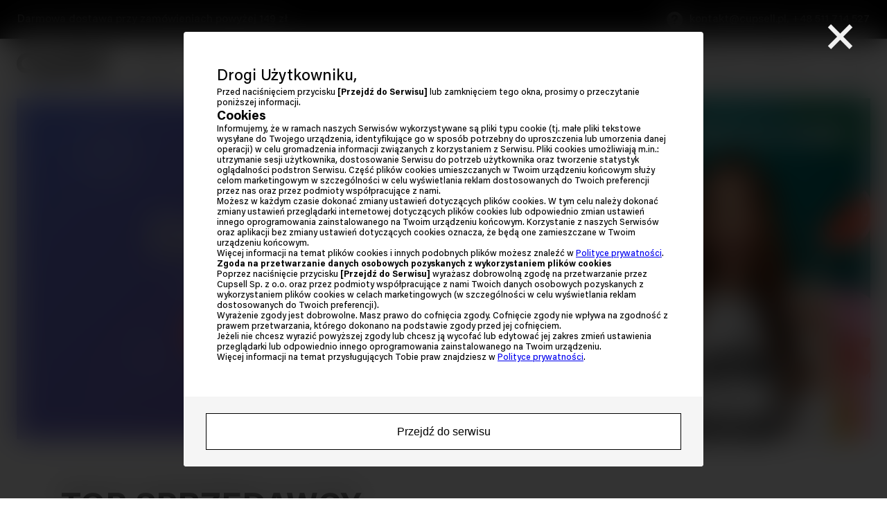

--- FILE ---
content_type: text/html; charset=UTF-8
request_url: https://cupsell.pl/?product=1
body_size: 7722
content:
<!DOCTYPE html>
<html lang="pl">
<head>
    <meta name="viewport" content="width=device-width, initial-scale=1.0">
    <meta http-equiv="Content-Type" content="text/html; charset=utf-8" />

  <title>Koszulki z nadrukiem, kubki, bluzy, polo, poduszki, misie  - CupSell</title>
        <meta name="description" content="Koszulki z nadrukiem, gadżety z własnym zdjęciem. Realizacja zamówienia w 3 dni. Załóż swój własny sklep i zacznij sprzedawać swoje wzory już teraz!"/>

        
        <link rel="canonical" href="https://cupsell.pl/" />
    
    
        <link rel="apple-touch-icon" sizes="57x57" href="/new/front/images/apple-icon-57x57.9b1c964f.png">
<link rel="apple-touch-icon" sizes="60x60" href="/new/front/images/apple-icon-60x60.8d1ce880.png">
<link rel="apple-touch-icon" sizes="72x72" href="/new/front/images/apple-icon-72x72.9bf81295.png">
<link rel="apple-touch-icon" sizes="76x76" href="/new/front/images/apple-icon-76x76.bb2af3cb.png">
<link rel="apple-touch-icon" sizes="114x114" href="/new/front/images/apple-icon-114x114.c3bc5eca.png">
<link rel="apple-touch-icon" sizes="120x120" href="/new/front/images/apple-icon-120x120.761e1683.png">
<link rel="apple-touch-icon" sizes="144x144" href="/new/front/images/apple-icon-144x144.5a0ab129.png">
<link rel="apple-touch-icon" sizes="152x152" href="/new/front/images/apple-icon-152x152.5e9abe87.png">
<link rel="apple-touch-icon" sizes="180x180" href="/new/front/images/apple-icon-180x180.ab06977d.png">
<link rel="icon" type="image/png" sizes="32x32" href="/new/front/images/favicon-32x32.8c2ffdd4.png">
<link rel="icon" type="image/png" sizes="96x96" href="/new/front/images/favicon-96x96.6812169a.png">
<link rel="icon" type="image/png" sizes="16x16" href="/new/front/images/favicon-16x16.ba3c99cb.png">
<link rel="icon" type="image/x-icon" sizes="16x16" href="/new/front/images/favicon.aea39ca8.ico">

    
    
        <link rel="stylesheet" href="/new/front/index.b3090c4e.css?v5">
        
    
    
      <script src="/new/front/polyfills.e5e3cb91.js"></script>
      <script>
        window.csLocale = 'pl';
        window.dataLayer = window.dataLayer || [];

              </script>

        
            <script type="text/javascript">
                (function(i,s,o,g,r,a,m){i['GoogleAnalyticsObject']=r;i[r]=i[r]||function(){
                (i[r].q=i[r].q||[]).push(arguments)},i[r].l=1*new Date();a=s.createElement(o),
                m=s.getElementsByTagName(o)[0];a.async=1;a.src=g;m.parentNode.insertBefore(a,m)
                })(window,document,'script','https://www.google-analytics.com/analytics.js','ga');
                ga('create', 'UA-2658397-1', 'auto', {allowLinker: true});
                ga('require', 'ec');
                ga('require', 'linker');
                ga('linker:autoLink', ['cupsell.net', 'cupsell.pl']);

                ga('send', 'pageview', );
            </script>
            <!-- Google Tag Manager -->
            <script>(function(w,d,s,l,i){w[l]=w[l]||[];w[l].push({'gtm.start':
            new Date().getTime(),event:'gtm.js'});var f=d.getElementsByTagName(s)[0],
            j=d.createElement(s),dl=l!='dataLayer'?'&l='+l:'';j.async=true;j.src=
            'https://www.googletagmanager.com/gtm.js?id='+i+dl;f.parentNode.insertBefore(j,f);
            })(window,document,'script','dataLayer','GTM-PDMBXN');</script>
            <!-- End Google Tag Manager -->

        
        <base href="/">
</head>
<body class="">

    <!-- Google Tag Manager (noscript) -->
    <noscript>
        <iframe src="https://www.googletagmanager.com/ns.html?id=GTM-PDMBXN" height="0" width="0" style="display:none;visibility:hidden"></iframe>
    </noscript>
    <!-- End Google Tag Manager (noscript) -->

    <section class="topbar" id="topbar">
  <div class="topbar__container">
    <div class="topbar__left">
      <span>Darmowa dostawa przy zamówieniach powyżej 149 zł</span>
    </div>
    <ul class="topbar__rightside">
      <li class="topbar__rightside__item topbar__rightside__item--question">
        <a href="/kontakt">kontakt@cupsell.pl, +48 511 714 527</a>
      </li>
    </ul>
  </div>
</section>
<header class="header" id="stickHeader">
  <div class="header__container">
    <a href="/">
      <img class="header__logo" src="/new/front/images/logo.cc35fe47.svg"/>
    </a>

    <nav class="header__lists">
      <button class="header__hamburger hamburger hamburger--elastic"
              cs-nav-toggle-button
              type="button"
              aria-label="Menu"
              aria-controls="navigation">
        <span class="hamburger-box">
          <span class="hamburger-inner"></span>
        </span>
      </button>

      <ul class="headerMenu" cs-nav-toggle>
                    <li class="headerMenu__item">
              <a class="headerMenu__link" href="https://cupsell.pl/k?order=nowe">Nowości</a>
            </li>
                    <li class="headerMenu__item">
              <a class="headerMenu__link" href="https://cupsell.pl/strony/zaloz.html">Projektuj i Zarabiaj</a>
            </li>
                    <li class="headerMenu__item">
              <a class="headerMenu__link" href="https://generator.cupsell.pl/">Generator Odzieży</a>
            </li>
                    <li class="headerMenu__item">
              <a class="headerMenu__link" href="https://girlsrule.cupsell.pl/">Koszulki dla Niej</a>
            </li>
                    <li class="headerMenu__item">
              <a class="headerMenu__link" href="https://mustache.cupsell.pl/k/koszulki-na-dzien-ojca">Koszulki na Dzień Ojca</a>
            </li>
              </ul>

      <div class="search" cs-search-toggle>
        <div class="search__container">
          <form class="search__form" action="/k" cs-search>
            <div class="search__widget">
              <input class="search__input" cs-search-input type="text" name="q" placeholder="Czego szukasz?" value=""/>
              <button type="submit" class="btn search__submit">
                <img class="search__img" src="/new/front/images/search.82e72009.svg" alt="Szukaj"/>
                <img class="search__img-mobile" src="/new/front/images/chevron-right.b4b8cccd.svg" alt="Szukaj"/>
              </button>
            </div>
          </form>
        </div>
      </div>

      <ul class="userArea">
        <li class="userArea__item userArea__item--search">

          <a href="#" cs-search-toggle-button class="userArea__link">
            <img class="userArea__icon userArea__icon--search" src="/new/front/images/search.82e72009.svg" alt="Szukaj"/>
          </a>
        </li>
        <li class="userArea__item userArea__item--user" cs-profile-toggle-button>
          <a class="userArea__link" href="/rejestracja">
            <img class="userArea__icon userArea__icon--user" src="/new/front/images/user.0877b962.svg" alt="Profil użytkownika"/>
          </a>
        </li>
        <li class="userArea__item userArea__item--cart" cs-cart-toggle-button>
          <a href="/koszyk" class="userArea__link" class="userArea__link">
            <img  class="userArea__icon userArea__icon--cart" src="/new/front/images/cart.3c6163a3.svg" alt="Koszyk"/>
          </a>
        </li>
      </ul>
    </nav>

<div class="cart" cs-cart-toggle>
    <div class="cart__content">
        <header class="cart__header">
            <h5 class="title title--center">Mój koszyk</h5>
        </header>
        <div class="cart__body " cs-cart-body>
            <div class="spinner">
                <div class="rect1"></div>
                <div class="rect2"></div>
                <div class="rect3"></div>
                <div class="rect4"></div>
                <div class="rect5"></div>
            </div>
        </div>
        <footer class="cart__footer">
            <a href="/koszyk" class="btn">
                Przejdź do kasy
            </a>
        </footer>
    </div>
</div>

<div class="profile-box" cs-profile-toggle>
    <div class="profile-box__content">
                    <header class="profile-box__header">
                <h5 class="title title--center">Zaloguj</h5>
            </header>
            <div class="profile-box__body">
                <form action="/rejestracja" method="POST" class="profile-box__form">
                    <input type="text" name="login" class="profile-box__input" placeholder="Login">
                    <input type="password" name="pass" class="profile-box__input" placeholder="Hasło">
                    <input type="hidden" name="login_submit" value="login_submit">
                    <input type="hidden" name="redirect_back" value="/" cs-profile-box-current-url>
                    <div class="profile-box__btns">
                        <button type="submit" href="#" class="btn">
                            Zaloguj
                        </button>
                        <a href="/rejestracja" class="profile-box__link">Załóż konto</a>
                    </div>
                </form>
            </div>
            </div>
</div>
  </div>
</header>

<main>
    
                        <section class="slider">
    <div class="slider__content-wrapper">
        <div class="slider__container">
            <div class="slider__abs-wrapper">
                <div class="slider__left__pad-wrapper">
                    <div class="slider__left" id="mainSlider">
                        <div class="banner">
                            <div class="geometric-shapes">
                                <div class="shape shape1"></div>
                                <div class="shape shape2"></div>
                                <div class="shape shape3"></div>
                            </div>

                            <div class="content">
                                <h2 class="main-title">Dla niego</h2>
                                <p class="subtitle">Znajdź idealny prezent</p>
                                <a href="https://mustache.cupsell.pl/" class="cta-button">Kup prezent teraz</a>
                            </div>

                            <div class="accent-text">Specjalna Promocja</div>

                            <style>
                                .banner * {
                                    margin: 0;
                                    padding: 0;
                                    box-sizing: border-box;
                                }

                                .banner h2 {
                                    line-height: 1;
                                }

                                .banner {
                                    width: 100%;
                                    height: 500px;
                                    background: linear-gradient(135deg, #667eea 0%, #764ba2 100%);
                                    position: relative;
                                    overflow: hidden;
                                    display: flex;
                                    align-items: center;
                                    justify-content: center;
                                    font-family: 'Arial', sans-serif;
                                }

                                .banner::before {
                                    content: '';
                                    position: absolute;
                                    top: 0;
                                    left: 0;
                                    right: 0;
                                    bottom: 0;
                                    background:
                                            radial-gradient(circle at 20% 80%, rgba(120, 119, 198, 0.3) 0%, transparent 50%),
                                            radial-gradient(circle at 80% 20%, rgba(255, 255, 255, 0.1) 0%, transparent 50%),
                                            radial-gradient(circle at 40% 40%, rgba(120, 119, 198, 0.2) 0%, transparent 50%);
                                    animation: float 6s ease-in-out infinite;
                                }

                                .banner::after {
                                    content: '';
                                    position: absolute;
                                    top: -50%;
                                    left: -50%;
                                    width: 200%;
                                    height: 200%;
                                    background:
                                            repeating-linear-gradient(
                                                    45deg,
                                                    transparent,
                                                    transparent 2px,
                                                    rgba(255, 255, 255, 0.03) 2px,
                                                    rgba(255, 255, 255, 0.03) 4px
                                            );
                                    animation: rotate 20s linear infinite;
                                }

                                .banner .content {
                                    text-align: center;
                                    z-index: 10;
                                    position: relative;
                                    color: white;
                                    padding: 40px;
                                    padding-top: 20%;
                                }

                                .banner .main-title {
                                    font-size: clamp(2.5rem, 8vw, 5rem);
                                    font-weight: 900;
                                    text-transform: uppercase;
                                    letter-spacing: -2px;
                                    margin-bottom: 10px;
                                    text-shadow: 0 4px 20px rgba(0, 0, 0, 0.3);
                                    background: linear-gradient(45deg, #ffffff, #f0f0ff);
                                    -webkit-background-clip: text;
                                    -webkit-text-fill-color: transparent;
                                    background-clip: text;
                                    animation: glow 3s ease-in-out infinite alternate;
                                }

                                .banner .subtitle {
                                    font-size: clamp(1.2rem, 4vw, 2rem);
                                    font-weight: 300;
                                    margin-bottom: 30px;
                                    opacity: 0.9;
                                    text-shadow: 0 2px 10px rgba(0, 0, 0, 0.3);
                                    animation: fadeInUp 1s ease-out 0.5s both;
                                }

                                .banner .cta-button {
                                    display: inline-block;
                                    background: linear-gradient(45deg, #ff6b6b, #ee5a52);
                                    color: white;
                                    padding: 18px 40px;
                                    text-decoration: none;
                                    border-radius: 50px;
                                    font-weight: 700;
                                    font-size: 1.2rem;
                                    text-transform: uppercase;
                                    letter-spacing: 1px;
                                    box-shadow: 0 10px 30px rgba(255, 107, 107, 0.4);
                                    transition: all 0.3s ease;
                                    animation: fadeInUp 1s ease-out 1s both;
                                    position: relative;
                                    overflow: hidden;
                                }

                                .banner .cta-button::before {
                                    content: '';
                                    position: absolute;
                                    top: 0;
                                    left: -100%;
                                    width: 100%;
                                    height: 100%;
                                    background: linear-gradient(90deg, transparent, rgba(255, 255, 255, 0.2), transparent);
                                    transition: left 0.5s;
                                }

                                .banner .cta-button:hover::before {
                                    left: 100%;
                                }

                                .banner .cta-button:hover {
                                    transform: translateY(-3px);
                                    box-shadow: 0 15px 40px rgba(255, 107, 107, 0.6);
                                }

                                .banner .accent-text {
                                    position: absolute;
                                    bottom: 30px;
                                    right: 40px;
                                    font-size: 0.9rem;
                                    opacity: 0.7;
                                    text-transform: uppercase;
                                    letter-spacing: 2px;
                                    font-weight: 500;
                                }

                                .banner .geometric-shapes {
                                    position: absolute;
                                    width: 100%;
                                    height: 100%;
                                    overflow: hidden;
                                }

                                .banner .shape {
                                    position: absolute;
                                    opacity: 0.1;
                                }

                                .banner .shape1 {
                                    top: 10%;
                                    left: 10%;
                                    width: 100px;
                                    height: 100px;
                                    background: white;
                                    border-radius: 50%;
                                    animation: float 4s ease-in-out infinite;
                                }

                                .banner .shape2 {
                                    top: 60%;
                                    right: 15%;
                                    width: 80px;
                                    height: 80px;
                                    background: white;
                                    transform: rotate(45deg);
                                    animation: float 5s ease-in-out infinite reverse;
                                }

                                .banner .shape3 {
                                    bottom: 20%;
                                    left: 20%;
                                    width: 60px;
                                    height: 60px;
                                    background: white;
                                    clip-path: polygon(50% 0%, 0% 100%, 100% 100%);
                                    animation: float 6s ease-in-out infinite;
                                }

                                @keyframes float {
                                    0%, 100% { transform: translateY(0px) rotate(0deg); }
                                    50% { transform: translateY(-20px) rotate(5deg); }
                                }

                                @keyframes rotate {
                                    from { transform: rotate(0deg); }
                                    to { transform: rotate(360deg); }
                                }

                                @keyframes glow {
                                    0% { text-shadow: 0 4px 20px rgba(0, 0, 0, 0.3); }
                                    100% { text-shadow: 0 4px 40px rgba(255, 255, 255, 0.2), 0 0 60px rgba(255, 255, 255, 0.1); }
                                }

                                @keyframes fadeInUp {
                                    from {
                                        opacity: 0;
                                        transform: translateY(30px);
                                    }
                                    to {
                                        opacity: 1;
                                        transform: translateY(0);
                                    }
                                }

                                @media (max-width: 768px) {
                                    .banner {
                                        height: 400px;
                                    }

                                    .content {
                                        padding: 20px;
                                        padding-top: 20%;
                                    }

                                    .accent-text {
                                        bottom: 20px;
                                        right: 20px;
                                        font-size: 0.8rem;
                                    }
                                }
                            </style>
                        </div>
                    </div>
                </div>
                                <div class="slider__generator">
                    <div class="slider__generator__pad-inside">
                        <div class="slider__abs-wrapper">
                            <div class="slider__generator__image slider__generator__image--visible-md">
                            </div>
                            <div class="slider__generator__image slider__generator__image--bg-hidden-md"
                                 style="background-image:url('/new/static-image/TOP_GENERATOR_IMAGE')">
                                <div class="slider__generator__footer">
                                    <a href="https://generator.cupsell.pl" class="btn">GENERATOR</a>
                                </div>
                            </div>
                        </div>
                    </div>
                </div>
            </div>
        </div>
    </div>
</section>
                                <section class="productslider">
    <div class="productslider__container">
        <div class="productslider__header">
            <div class="productslider__header__left">
                <h6 class="title title--tertiary-darken title--uppercase title--smaller">
                    
                </h6>
                <h2 class="title title--bold">TOP SPRZEDAWCY</h2>
            </div>
            <div class="productslider__header__right productslider__header__right--hidden">
                <a href="https://cupsell.pl" class="btn">
                    
                </a>
            </div>
        </div>
        <div class="productslider__body">
                            <div itemscope itemtype="http://schema.org/Product" class="productslider__body__item__wrapper">
    <a href="https://mcabra.cupsell.pl/produkt/4428981-T-SHIRT-BED-WARS.html" class="productslider__body__item">
                                            <div class="productslider__body__item__product-wrapper">
            <div class="productslider__body__item__product"
                 style="background-image:url('https://cdn1.cupsell.net/61f3ea79b7623525036117.png')">
                <img itemprop="photo" src="https://cdn1.cupsell.net/61f3ea79b7623525036117.png" class="hidden"/>
            </div>
        </div>
        <div class="productslider__body__item__footer">
            <h6 itemprop="name" class="title title--bold">Abra</h6>
            <h6 itemprop="name" class="title title--bold">Bed Wars</h6>
            <span itemprop="price">64,00 zł</span>
        </div>
    </a>
</div>

                            <div itemscope itemtype="http://schema.org/Product" class="productslider__body__item__wrapper">
    <a href="https://smiechawatv.cupsell.pl/produkt/2188751-mocny-zawodnik.html" class="productslider__body__item">
                                            <div class="productslider__body__item__product-wrapper">
            <div class="productslider__body__item__product"
                 style="background-image:url('https://cdn1.cupsell.net/61b89b2851c60888987327.png')">
                <img itemprop="photo" src="https://cdn1.cupsell.net/61b89b2851c60888987327.png" class="hidden"/>
            </div>
        </div>
        <div class="productslider__body__item__footer">
            <h6 itemprop="name" class="title title--bold">Śmiechawa TV</h6>
            <h6 itemprop="name" class="title title--bold">Mocny Zawodnik</h6>
            <span itemprop="price">48,00 zł</span>
        </div>
    </a>
</div>

                            <div itemscope itemtype="http://schema.org/Product" class="productslider__body__item__wrapper">
    <a href="https://cupsell.pl/produkt/2510882-JUK_HOOD.html" class="productslider__body__item">
                                            <div class="productslider__body__item__product-wrapper">
            <div class="productslider__body__item__product"
                 style="background-image:url('https://cdn1.cupsell.net/613f11c5bd3bd029868801.jpg')">
                <img itemprop="photo" src="https://cdn1.cupsell.net/613f11c5bd3bd029868801.jpg" class="hidden"/>
            </div>
        </div>
        <div class="productslider__body__item__footer">
            <h6 itemprop="name" class="title title--bold">Paris Platynov</h6>
            <h6 itemprop="name" class="title title--bold">JUK_HOOD</h6>
            <span itemprop="price">139,00 zł</span>
        </div>
    </a>
</div>

                            <div itemscope itemtype="http://schema.org/Product" class="productslider__body__item__wrapper">
    <a href="https://tattoowearshop.cupsell.pl/produkt/4492435-Koszulka-Mo-e-jestem-wredna-ale-mam-zajebiste-tatua-e-.html" class="productslider__body__item">
                                            <div class="productslider__body__item__product-wrapper">
            <div class="productslider__body__item__product"
                 style="background-image:url('https://cdn1.cupsell.net/6177e61fe3acb734372522.jpg')">
                <img itemprop="photo" src="https://cdn1.cupsell.net/6177e61fe3acb734372522.jpg" class="hidden"/>
            </div>
        </div>
        <div class="productslider__body__item__footer">
            <h6 itemprop="name" class="title title--bold">Tattoowear Shop</h6>
            <h6 itemprop="name" class="title title--bold">Może jestem wredna</h6>
            <span itemprop="price">57,00 zł</span>
        </div>
    </a>
</div>

                            <div itemscope itemtype="http://schema.org/Product" class="productslider__body__item__wrapper">
    <a href="https://cupsell.pl/produkt/2584518-DIAGNOZA-kubek.html" class="productslider__body__item">
                                            <div class="productslider__body__item__product-wrapper">
            <div class="productslider__body__item__product"
                 style="background-image:url('https://cdn1.cupsell.net/613f17598b8ca266437956.jpg')">
                <img itemprop="photo" src="https://cdn1.cupsell.net/613f17598b8ca266437956.jpg" class="hidden"/>
            </div>
        </div>
        <div class="productslider__body__item__footer">
            <h6 itemprop="name" class="title title--bold">Zdrowa Głowa</h6>
            <h6 itemprop="name" class="title title--bold">DIAGNOZA</h6>
            <span itemprop="price">34,90 zł</span>
        </div>
    </a>
</div>

                            <div itemscope itemtype="http://schema.org/Product" class="productslider__body__item__wrapper">
    <a href="https://kabaretmalina.cupsell.pl/produkt/4236552-Adam-Mam-To-Wyjebane.html" class="productslider__body__item">
                                            <div class="productslider__body__item__product-wrapper">
            <div class="productslider__body__item__product"
                 style="background-image:url('https://cdn1.cupsell.net/613f1d6e326c1328069212.jpg')">
                <img itemprop="photo" src="https://cdn1.cupsell.net/613f1d6e326c1328069212.jpg" class="hidden"/>
            </div>
        </div>
        <div class="productslider__body__item__footer">
            <h6 itemprop="name" class="title title--bold">Kabaret Malina</h6>
            <h6 itemprop="name" class="title title--bold">&quot; Adam - Mam w to wy#ebane&quot;</h6>
            <span itemprop="price">60,00 zł</span>
        </div>
    </a>
</div>

                            <div itemscope itemtype="http://schema.org/Product" class="productslider__body__item__wrapper">
    <a href="https://hrejterzy.cupsell.pl/produkt/3916404-K-E-E-E-Definicja-M-ska-Bia-a.html" class="productslider__body__item">
                                            <div class="productslider__body__item__product-wrapper">
            <div class="productslider__body__item__product"
                 style="background-image:url('https://cdn1.cupsell.net/613f190e30387528968462.jpg')">
                <img itemprop="photo" src="https://cdn1.cupsell.net/613f190e30387528968462.jpg" class="hidden"/>
            </div>
        </div>
        <div class="productslider__body__item__footer">
            <h6 itemprop="name" class="title title--bold">HRjeterzy</h6>
            <h6 itemprop="name" class="title title--bold">Kłełełe definicja</h6>
            <span itemprop="price">44,00 zł</span>
        </div>
    </a>
</div>

                            <div itemscope itemtype="http://schema.org/Product" class="productslider__body__item__wrapper">
    <a href="https://cupsell.pl/produkt/3955185-Koszulka-z-przerzutem.html" class="productslider__body__item">
                                            <div class="productslider__body__item__product-wrapper">
            <div class="productslider__body__item__product"
                 style="background-image:url('https://cdn1.cupsell.net/613f1ef91a207335817900.jpg')">
                <img itemprop="photo" src="https://cdn1.cupsell.net/613f1ef91a207335817900.jpg" class="hidden"/>
            </div>
        </div>
        <div class="productslider__body__item__footer">
            <h6 itemprop="name" class="title title--bold">Sklad Baniaka</h6>
            <h6 itemprop="name" class="title title--bold">Koszulka z przerzutem</h6>
            <span itemprop="price">59,00 zł</span>
        </div>
    </a>
</div>

                    </div>
        <div class="productslider__footer productslider__footer--visible1024">
            <a href="https://cupsell.pl" class="btn">
                
            </a>
        </div>
    </div>
</section>

                                <section class="productslider">
    <div class="productslider__container">
        <div class="productslider__header">
            <div class="productslider__header__left">
                <h6 class="title title--tertiary-darken title--uppercase title--smaller">
                    
                </h6>
                <h2 class="title title--bold">NA PREZENT</h2>
            </div>
            <div class="productslider__header__right productslider__header__right--hidden">
                <a href="" class="btn">
                    
                </a>
            </div>
        </div>
        <div class="productslider__body">
                            <div itemscope itemtype="http://schema.org/Product" class="productslider__body__item__wrapper">
    <a href="http://mustache.cupsell.pl/produkt/4439637-Koszulka-M-ska-40latek-Prezent-dla-Taty-.html" class="productslider__body__item">
                                            <div class="productslider__body__item__product-wrapper">
            <div class="productslider__body__item__product"
                 style="background-image:url('https://cdn1.cupsell.net/620a27d0e352c970273937.png')">
                <img itemprop="photo" src="https://cdn1.cupsell.net/620a27d0e352c970273937.png" class="hidden"/>
            </div>
        </div>
        <div class="productslider__body__item__footer">
            <h6 itemprop="name" class="title title--bold">koszulka męska</h6>
            <h6 itemprop="name" class="title title--bold">40-latek</h6>
            <span itemprop="price">69,00 zł</span>
        </div>
    </a>
</div>

                            <div itemscope itemtype="http://schema.org/Product" class="productslider__body__item__wrapper">
    <a href="https://mustache.cupsell.pl/produkt/4523242-Zakochany-w-diablicy.html" class="productslider__body__item">
                                            <div class="productslider__body__item__product-wrapper">
            <div class="productslider__body__item__product"
                 style="background-image:url('https://cdn1.cupsell.net/61f404f3e4fce619294142.png')">
                <img itemprop="photo" src="https://cdn1.cupsell.net/61f404f3e4fce619294142.png" class="hidden"/>
            </div>
        </div>
        <div class="productslider__body__item__footer">
            <h6 itemprop="name" class="title title--bold">koszulka męska</h6>
            <h6 itemprop="name" class="title title--bold">Zakochany w Diablicy</h6>
            <span itemprop="price">49,00 zł</span>
        </div>
    </a>
</div>

                            <div itemscope itemtype="http://schema.org/Product" class="productslider__body__item__wrapper">
    <a href="https://girlsrule.cupsell.pl/produkt/4523249-500-.html" class="productslider__body__item">
                                            <div class="productslider__body__item__product-wrapper">
            <div class="productslider__body__item__product"
                 style="background-image:url('https://cdn1.cupsell.net/61f404f538d16214618040.png')">
                <img itemprop="photo" src="https://cdn1.cupsell.net/61f404f538d16214618040.png" class="hidden"/>
            </div>
        </div>
        <div class="productslider__body__item__footer">
            <h6 itemprop="name" class="title title--bold">kubek</h6>
            <h6 itemprop="name" class="title title--bold">500+</h6>
            <span itemprop="price">42,00 zł</span>
        </div>
    </a>
</div>

                            <div itemscope itemtype="http://schema.org/Product" class="productslider__body__item__wrapper">
    <a href="http://mustache.cupsell.pl/produkt/4438824-Koszulka-m-ska-KUR-A-Prezent-na-Dzie-Ojca-.html" class="productslider__body__item">
                                            <div class="productslider__body__item__product-wrapper">
            <div class="productslider__body__item__product"
                 style="background-image:url('https://cdn1.cupsell.net/620a27d056b43437243644.png')">
                <img itemprop="photo" src="https://cdn1.cupsell.net/620a27d056b43437243644.png" class="hidden"/>
            </div>
        </div>
        <div class="productslider__body__item__footer">
            <h6 itemprop="name" class="title title--bold">koszulka męska</h6>
            <h6 itemprop="name" class="title title--bold">Kurła</h6>
            <span itemprop="price">64,00 zł</span>
        </div>
    </a>
</div>

                    </div>
        <div class="productslider__footer productslider__footer--visible1024">
            <a href="" class="btn">
                
            </a>
        </div>
    </div>
</section>

            
    <script>
        document.addEventListener('DOMContentLoaded', function() {
            var homepageInitEvent = new CustomEvent('InitHomepage');
            document.dispatchEvent(homepageInitEvent);
        });

        window.dataLayer = window.dataLayer || [];
        window.dataLayer.push({
            event: 'cupsell_home',
            user: window.dataLayer.user || undefined,
        });
    </script>
</main>

<footer class="footer">

    <div class="footer__container">
        <div class="footerLinks">
            <div class="footerLinks__lists">
                                    <ul class="footerLinks__mainList">
                                                    <li class="footerLinks__item">
                                <a class="footerLinks__link" href="https://cupsell.pl/" rel="nofollow">Strona główna</a>
                            </li>
                                                    <li class="footerLinks__item">
                                <a class="footerLinks__link" href="https://cupsell.pl/strony/onas.html" rel="nofollow">O nas</a>
                            </li>
                                                    <li class="footerLinks__item">
                                <a class="footerLinks__link" href="https://cupsell.pl/strony/asortyment.html" rel="nofollow">Asortyment</a>
                            </li>
                                                    <li class="footerLinks__item">
                                <a class="footerLinks__link" href="https://hurt.cupsell.pl" rel="nofollow">Hurt</a>
                            </li>
                                                    <li class="footerLinks__item">
                                <a class="footerLinks__link" href="https://cupsell.pl/strony/regulamin.html" rel="nofollow">Regulamin</a>
                            </li>
                                                    <li class="footerLinks__item">
                                <a class="footerLinks__link" href="https://cupsell.pl/prywatnosc" rel="nofollow">Polityka prywatności</a>
                            </li>
                                                    <li class="footerLinks__item">
                                <a class="footerLinks__link" href="https://cupsell.pl/strony/pomoc.html" rel="nofollow">Pomoc</a>
                            </li>
                                                    <li class="footerLinks__item">
                                <a class="footerLinks__link" href="https://cupsell.pl/strony/zwroty-i-reklamacje.html" rel="nofollow">Zwroty i reklamacje</a>
                            </li>
                                                    <li class="footerLinks__item">
                                <a class="footerLinks__link" href="https://cupsell.pl/kontakt" rel="nofollow">Kontakt</a>
                            </li>
                                                                    </ul>
                                    <ul class="footerLinks__mainList">
                                                    <li class="footerLinks__item">
                                <a class="footerLinks__link" href="https://cupsell.pl/strony/zaloz.html" rel="nofollow">Załóż Sklep</a>
                            </li>
                                                    <li class="footerLinks__item">
                                <a class="footerLinks__link" href="https://cupsell.pl/strony/szablony-info.html" rel="nofollow">Szablony sklepów</a>
                            </li>
                                                    <li class="footerLinks__item">
                                <a class="footerLinks__link" href="https://cupsell.pl/sklepy" rel="nofollow">Sklepy</a>
                            </li>
                                                                        <li class="footerLinks__item footerLinks__item--text">
                            <p>Korzystanie z serwisu oznacza akceptację regulaminu</p>
                        </li>
                                            </ul>
                            </div>

            <div class="footer_social">
                                        <a class="social__link social__link--facebook" href="https://www.facebook.com/cupsell" rel="nofollow"></a>
                                        <a class="social__link social__link--instagram" href="https://www.instagram.com/cupsellpl" rel="nofollow"></a>
                            </div>

            <div class="footer_social" style="color: #999;">
                Powered by <a  class="social__link" href="https://ideashirt.pl" style="display: inline-block; margin-left: 5px; color: #fff;">IdeaShirt</a><br>
            </div>
            <div class="footer_social" style="color: #999;">
                Chcesz sprzedawać wzory bez zakładania sklepu? Odwiedź <a  class="social__link" href="https://megakoszulki.pl" style="display: inline-block; margin-left: 5px; color: #fff;">MegaKoszulki</a>
            </div>
        </div>
    </div>

</footer>

    <script src="/new/bundles/fosjsrouting/js/router.min.js"></script>
    <script src="/new/bundles/bazingajstranslation/js/translator.min.js"></script>
    <script src="/new/js/routing?callback=fos.Router.setData"></script>
    <script src="/new/front/app.7f625e9c.js"></script>
    </body>
</html>


--- FILE ---
content_type: image/svg+xml
request_url: https://cupsell.pl/new/front/images/user.0877b962.svg
body_size: 420
content:
<svg width="22" height="26" xmlns="http://www.w3.org/2000/svg" viewBox="0 0 21 24.43"><defs><style>.cls-1{fill:none;stroke:#000;stroke-linecap:round;stroke-miterlimit:10;}</style></defs><title>Asset 3</title><g id="Layer_2" data-name="Layer 2"><g id="Strona_główna" data-name="Strona główna"><path class="cls-1" d="M20.5,23.93a10,10,0,0,0-20,0h16"/><circle class="cls-1" cx="10.79" cy="5.07" r="4.57"/></g></g></svg>

--- FILE ---
content_type: application/javascript
request_url: https://cupsell.pl/new/js/routing?callback=fos.Router.setData
body_size: 2158
content:
/**/fos.Router.setData({"base_url":"","routes":{"app.products.get":{"tokens":[["variable","\/","[^\/]++","size"],["variable","\/","[^\/]++","version"],["variable","\/","[^\/]++","product"],["text","\/new\/api\/product"]],"defaults":{"version":null,"size":null},"requirements":[],"hosttokens":[],"methods":["GET"],"schemes":[]},"app.products.list":{"tokens":[["text","\/new\/api\/products"]],"defaults":[],"requirements":[],"hosttokens":[],"methods":["GET"],"schemes":[]},"product_catalog.index":{"tokens":[["variable","","[\\w-]*","secondPart"],["variable","","[\\\/]{0,1}","slash"],["variable","\/","[\\w-]*","firstPart"],["text","\/k"]],"defaults":{"firstPart":"","secondPart":"","slash":"\/"},"requirements":{"slash":"[\\\/]{0,1}","firstPart":"[\\w-]*","secondPart":"[\\w-]*"},"hosttokens":[],"methods":["GET"],"schemes":[]},"product.index":{"tokens":[["variable","\/","[^\/]++","size"],["variable","\/","[^\/]++","version"],["variable","\/","[^\/]++","product"],["variable","\/","[^\/]++","productSlug"],["variable","\/","[^\/]++","shopSlug"],["text","\/p"]],"defaults":{"version":null,"size":null},"requirements":[],"hosttokens":[],"methods":[],"schemes":[]},"product.index.old":{"tokens":[["variable","\/","[^\/]++","size"],["variable","\/","[^\/]++","version"],["variable","\/","[^\/]++","product"],["variable","\/","[^\/]++","productSlug"],["variable","\/","[^\/]++","shopSlug"],["text","\/new\/p"]],"defaults":{"version":null,"size":null},"requirements":[],"hosttokens":[],"methods":[],"schemes":[]},"product.legacy.proxy":{"tokens":[["variable","\/","[^\/]++","productLegacyId"],["text","\/l"],["variable","\/","[^\/]++","productSlug"],["text","\/p"],["variable","\/","[^\/]++","shopSlug"],["text","\/s"]],"defaults":[],"requirements":[],"hosttokens":[],"methods":[],"schemes":[]},"bazinga_jstranslation_js":{"tokens":[["variable",".","js|json","_format"],["variable","\/","[\\w]+","domain"],["text","\/new\/translations"]],"defaults":{"domain":"messages","_format":"js"},"requirements":{"_format":"js|json","domain":"[\\w]+"},"hosttokens":[],"methods":["GET"],"schemes":[]}},"prefix":"","host":"cupsell.pl","port":"","scheme":"http"});

--- FILE ---
content_type: image/svg+xml
request_url: https://cupsell.pl/new/front/images/question.6c1151c2.svg
body_size: 1221
content:
<svg height="23" width="25" xmlns="http://www.w3.org/2000/svg" xmlns:xlink="http://www.w3.org/1999/xlink" viewBox="0 0 19.36 19.36"><defs><style>.cls-1{mask:url(#mask);}.cls-2{fill:#d6d6d6;}.cls-3{filter:url(#luminosity-noclip);}</style><filter id="luminosity-noclip" x="0" y="0" width="19.36" height="19.36" filterUnits="userSpaceOnUse" color-interpolation-filters="sRGB"><feFlood flood-color="#fff" result="bg"/><feBlend in="SourceGraphic" in2="bg"/></filter><mask id="mask" x="0" y="0" width="19.36" height="19.36" maskUnits="userSpaceOnUse"><g class="cls-3"><path id="path4333-2" d="M8.79,12.06a.88.88,0,0,1-.35-.83c0-.73.4-1.35,1.48-2.26,1.39-1.17,1.69-2.24.86-3.07-.31-.31-.46-.36-1.08-.36-.89,0-1.27.25-1.76,1.19s-.8,1.09-1.37,1c-1.5-.29-.76-2.64,1.15-3.66A3.48,3.48,0,0,1,9.4,3.71c2-.08,3.21.53,3.88,1.89a2.41,2.41,0,0,1,.3,1.55c-.05,1.09-.39,1.61-1.82,2.81a4.57,4.57,0,0,0-1.3,1.45c-.44,1-1,1.19-1.68.65Z"/><path id="path4337-7" d="M8.46,15.28a1.28,1.28,0,0,1-.07-1.83,1.28,1.28,0,1,1,.07,1.83Z"/></g></mask></defs><title>Asset 5</title><g id="Layer_2" data-name="Layer 2"><g id="Strona_główna" data-name="Strona główna"><g class="cls-1"><circle class="cls-2" cx="9.68" cy="9.68" r="9.68"/></g></g></g></svg>

--- FILE ---
content_type: image/svg+xml
request_url: https://cupsell.pl/new/front/images/cart.3c6163a3.svg
body_size: 439
content:
<svg width="18.3" height="25.09" xmlns="http://www.w3.org/2000/svg" viewBox="0 0 18.3 25.09"><defs><style>.cls-1{fill:none;stroke:#000;stroke-linecap:round;stroke-miterlimit:10;}</style></defs><title>Asset 4</title><g id="Layer_2" data-name="Layer 2"><g id="Strona_główna" data-name="Strona główna"><rect class="cls-1" x="0.5" y="7" width="17.3" height="17.59"/><path class="cls-1" d="M4.94,4.71a4.21,4.21,0,0,1,8.41,0"/></g></g></svg>

--- FILE ---
content_type: image/svg+xml
request_url: https://cupsell.pl/new/front/images/logo.cc35fe47.svg
body_size: 2353
content:
<svg xmlns="http://www.w3.org/2000/svg" viewBox="0 0 130.97 38.78"><g data-name="Strona główna"><path d="M54.2 12.1c.49-.37 1-.76 1.47-1.12a8.6 8.6 0 016.47-1.66 6.87 6.87 0 015.68 4.81 14 14 0 01.49 7 11.41 11.41 0 01-1.79 4.72 7.86 7.86 0 01-7.14 3.61 7.75 7.75 0 01-6.24-3.35l-.25-.32-.13-.07-1.64 13.06h-6.95l3.51-28.94h6.89l-.36 2.27zm7.25 6.71c0-.4-.06-.81-.13-1.21a3.11 3.11 0 00-1.62-2.41 4.43 4.43 0 00-5.16 1 5.56 5.56 0 00-1.15 5.19 3.22 3.22 0 001.79 2.2 4.18 4.18 0 004.67-.79 5.45 5.45 0 001.59-4M23 9.17a4.92 4.92 0 01-.45-.3 8.37 8.37 0 00-4.8-2 10.62 10.62 0 00-5.37.6 7.94 7.94 0 00-5.05 8.23c.27 4.21 3.61 7.3 8.46 6.9a21.56 21.56 0 003.5-.61 11.76 11.76 0 002-.9l.16-.07h.12a1.16 1.16 0 010 .28c-.18 2.05-.38 4.1-.54 6.15a.84.84 0 01-.57.77 13.11 13.11 0 01-4.44 1.1 16 16 0 01-7.42-.83A13 13 0 01.22 17.88 15.08 15.08 0 011.4 8.8 14.77 14.77 0 0113.07.18a16.61 16.61 0 019.33 1.37c1.49.66 1.54.73 1.36 2.32s-.36 3-.56 4.56a7.14 7.14 0 01-.18.74M68.34 26.28l3.17-5.37.71.44a11.39 11.39 0 004.48 1.8 4.85 4.85 0 003.3-.56 2.46 2.46 0 00.31-4.13 14.1 14.1 0 00-1.8-1.1c-1.32-.77-2.68-1.49-4-2.32a6.48 6.48 0 01-3-5.37c-.25-4.59 2.28-8 6.85-9.2A13.85 13.85 0 0189.05 2c.3.17.59.36.93.56L86.9 8c-.59-.37-1.12-.74-1.68-1.06a6.11 6.11 0 00-3.77-1 4.79 4.79 0 00-1.54.46 2.28 2.28 0 00-.31 3.78c.74.48 1.5.94 2.27 1.38 1.19.68 2.42 1.27 3.57 2a6.62 6.62 0 013.09 5.65 9.14 9.14 0 01-2.91 7.52 10.36 10.36 0 01-5.71 2.56 16 16 0 01-11.48-2.93.7.7 0 01-.09-.11M110.17 20.77h-14a3 3 0 002.59 3.69 6.09 6.09 0 001.17 0 2.25 2.25 0 002.15-1.87h7.5c0 .15-.08.27-.12.39a9.33 9.33 0 01-8.23 6.35 13.29 13.29 0 01-5.93-.46 8 8 0 01-5.69-7 11.88 11.88 0 01.67-6.25 10 10 0 018.17-6.22 12.51 12.51 0 015.37.21 8.26 8.26 0 016.29 7 13.08 13.08 0 01.13 3.82c0 .1 0 .2-.06.36m-7-4a2.65 2.65 0 00-2.25-2.86 5.94 5.94 0 00-1.7 0 3.09 3.09 0 00-2.55 2.86zM45.2 9.86c-.11.94-.21 1.82-.32 2.7-.32 2.63-.64 5.25-1 7.88a17.29 17.29 0 01-1.07 4.27 6.6 6.6 0 01-3.67 3.71 12.58 12.58 0 01-4 1 16 16 0 01-6.34-.51 6.77 6.77 0 01-4.71-4.3 8.81 8.81 0 01-.35-3.84c.39-3.53.82-7 1.23-10.57a2.36 2.36 0 01.09-.32H32c-.08.64-.14 1.26-.22 1.88-.34 2.77-.7 5.55-1 8.32a7.13 7.13 0 000 1.8 1.9 1.9 0 001.54 1.63c1.95.49 3.8 0 4.42-2.45a29.78 29.78 0 00.56-3.65c.32-2.49.61-5 .92-7.52zM120.54 28.86L124 .6h7l-3.5 28.26zM114.31.6h6.95l-3.47 28.25h-7L114.31.6"/></g></svg>


--- FILE ---
content_type: image/svg+xml
request_url: https://cupsell.pl/new/front/images/search.82e72009.svg
body_size: 393
content:
<svg xmlns="http://www.w3.org/2000/svg" viewBox="0 0 24.18 24.18"><defs><style>.cls-1{fill:none;stroke:#000;stroke-linecap:round;stroke-miterlimit:10;}</style></defs><title>Asset 1</title><g id="Layer_2" data-name="Layer 2"><g id="Warstwa_1" data-name="Warstwa 1"><circle class="cls-1" cx="16.33" cy="7.85" r="7.35"/><line class="cls-1" x1="9.32" y1="14.85" x2="0.5" y2="23.68"/></g></g></svg>

--- FILE ---
content_type: application/javascript
request_url: https://cupsell.pl/new/front/app.7f625e9c.js
body_size: 984189
content:
!function(e){var t={};function n(r){if(t[r])return t[r].exports;var i=t[r]={i:r,l:!1,exports:{}};return e[r].call(i.exports,i,i.exports,n),i.l=!0,i.exports}n.m=e,n.c=t,n.d=function(e,t,r){n.o(e,t)||Object.defineProperty(e,t,{enumerable:!0,get:r})},n.r=function(e){"undefined"!=typeof Symbol&&Symbol.toStringTag&&Object.defineProperty(e,Symbol.toStringTag,{value:"Module"}),Object.defineProperty(e,"__esModule",{value:!0})},n.t=function(e,t){if(1&t&&(e=n(e)),8&t)return e;if(4&t&&"object"==typeof e&&e&&e.__esModule)return e;var r=Object.create(null);if(n.r(r),Object.defineProperty(r,"default",{enumerable:!0,value:e}),2&t&&"string"!=typeof e)for(var i in e)n.d(r,i,function(t){return e[t]}.bind(null,i));return r},n.n=function(e){var t=e&&e.__esModule?function(){return e.default}:function(){return e};return n.d(t,"a",t),t},n.o=function(e,t){return Object.prototype.hasOwnProperty.call(e,t)},n.p="/new/front/",n(n.s="BCju")}({"++sm":function(e,t){e.exports="/new/front/images/favicon-32x32.8c2ffdd4.png"},"+Hlt":function(e,t,n){"use strict";Object.defineProperty(t,"__esModule",{value:!0});var r=n("EVdn"),i=window.matchMedia("(max-width: 800px)"),o=function(){function e(){this.toggleFilters=function(){var e=r(".sidebar"),t=r(".sidebar__list"),n=r(".sidebar__arrow-down"),o=r(".sidebar__arrow-up");function a(r){r.matches?(e.hide(),t.hide(),n.show(),o.hide()):(e.show(),t.show())}r(".filter-bar").on("click",function(){e.toggle()}),r(".sidebar__header").on("click",function(e){if(!r(e.target).is("a")){var t=r(e.target).parents(".sidebar__section");t.children(".sidebar__list").slideToggle(),t.find(".sidebar__arrow-down").toggle(),t.find(".sidebar__arrow-up").toggle()}}),a(i),i.addListener(a)}}return e.prototype.init=function(){this.toggleFilters()},e}();t.default=o},"+RpR":function(e,t){e.exports="/new/front/images/gwiazda1.07fb16d5.png"},"+VBy":function(e,t){e.exports="/new/front/images/wzor.dc789e1c.png"},"+auO":function(e,t,n){var r=n("XKFU"),i=n("lvtm");r(r.S,"Math",{cbrt:function(e){return i(e=+e)*Math.pow(Math.abs(e),1/3)}})},"+bpc":function(e,t){e.exports="/new/front/images/gwiazda2.7f906b86.png"},"+gEr":function(e,t,n){"use strict";n.d(t,"a",function(){return a}),n.d(t,"b",function(){return s});var r=n("mrSG"),i=n("MGBS"),o=n("zotm"),a={leading:!0,trailing:!1};function s(e,t){return void 0===t&&(t=a),function(n){return n.lift(new u(e,t.leading,t.trailing))}}var u=function(){function e(e,t,n){this.durationSelector=e,this.leading=t,this.trailing=n}return e.prototype.call=function(e,t){return t.subscribe(new c(e,this.durationSelector,this.leading,this.trailing))},e}(),c=function(e){function t(t,n,r,i){var o=e.call(this,t)||this;return o.destination=t,o.durationSelector=n,o._leading=r,o._trailing=i,o._hasValue=!1,o}return r.b(t,e),t.prototype._next=function(e){this._hasValue=!0,this._sendValue=e,this._throttled||(this._leading?this.send():this.throttle(e))},t.prototype.send=function(){var e=this._hasValue,t=this._sendValue;e&&(this.destination.next(t),this.throttle(t)),this._hasValue=!1,this._sendValue=null},t.prototype.throttle=function(e){var t=this.tryDurationSelector(e);t&&this.add(this._throttled=Object(o.a)(this,t))},t.prototype.tryDurationSelector=function(e){try{return this.durationSelector(e)}catch(e){return this.destination.error(e),null}},t.prototype.throttlingDone=function(){var e=this._throttled,t=this._trailing;e&&e.unsubscribe(),this._throttled=null,t&&this.send()},t.prototype.notifyNext=function(e,t,n,r,i){this.throttlingDone()},t.prototype.notifyComplete=function(){this.throttlingDone()},t}(i.a)},"+lnz":function(e,t,n){"use strict";Object.defineProperty(t,"__esModule",{value:!0}),t.shopSliderConfig={slidesToShow:4,slidesToScroll:4,infinite:!1,arrows:!1,draggable:!0,responsive:[{breakpoint:800,settings:{mobileFirst:!0,draggable:!1,slidesToShow:2,arrows:!1,slidesToScroll:2,infinite:!1,variableWidth:!0,swipeToSlide:!0}},{breakpoint:470,settings:{mobileFirst:!0,draggable:!1,slidesToShow:1,arrows:!1,slidesToScroll:1,infinite:!1,variableWidth:!0,swipeToSlide:!0}}]}},"+oPb":function(e,t,n){"use strict";n("OGtf")("blink",function(e){return function(){return e(this,"blink","","")}})},"+rLv":function(e,t,n){var r=n("dyZX").document;e.exports=r&&r.documentElement},"+s0g":function(e,t,n){!function(e){"use strict";var t="jan._feb._mrt._apr._mei_jun._jul._aug._sep._okt._nov._dec.".split("_"),n="jan_feb_mrt_apr_mei_jun_jul_aug_sep_okt_nov_dec".split("_"),r=[/^jan/i,/^feb/i,/^maart|mrt.?$/i,/^apr/i,/^mei$/i,/^jun[i.]?$/i,/^jul[i.]?$/i,/^aug/i,/^sep/i,/^okt/i,/^nov/i,/^dec/i],i=/^(januari|februari|maart|april|mei|april|ju[nl]i|augustus|september|oktober|november|december|jan\.?|feb\.?|mrt\.?|apr\.?|ju[nl]\.?|aug\.?|sep\.?|okt\.?|nov\.?|dec\.?)/i;e.defineLocale("nl",{months:"januari_februari_maart_april_mei_juni_juli_augustus_september_oktober_november_december".split("_"),monthsShort:function(e,r){return e?/-MMM-/.test(r)?n[e.month()]:t[e.month()]:t},monthsRegex:i,monthsShortRegex:i,monthsStrictRegex:/^(januari|februari|maart|mei|ju[nl]i|april|augustus|september|oktober|november|december)/i,monthsShortStrictRegex:/^(jan\.?|feb\.?|mrt\.?|apr\.?|mei|ju[nl]\.?|aug\.?|sep\.?|okt\.?|nov\.?|dec\.?)/i,monthsParse:r,longMonthsParse:r,shortMonthsParse:r,weekdays:"zondag_maandag_dinsdag_woensdag_donderdag_vrijdag_zaterdag".split("_"),weekdaysShort:"zo._ma._di._wo._do._vr._za.".split("_"),weekdaysMin:"zo_ma_di_wo_do_vr_za".split("_"),weekdaysParseExact:!0,longDateFormat:{LT:"HH:mm",LTS:"HH:mm:ss",L:"DD-MM-YYYY",LL:"D MMMM YYYY",LLL:"D MMMM YYYY HH:mm",LLLL:"dddd D MMMM YYYY HH:mm"},calendar:{sameDay:"[vandaag om] LT",nextDay:"[morgen om] LT",nextWeek:"dddd [om] LT",lastDay:"[gisteren om] LT",lastWeek:"[afgelopen] dddd [om] LT",sameElse:"L"},relativeTime:{future:"over %s",past:"%s geleden",s:"een paar seconden",ss:"%d seconden",m:"één minuut",mm:"%d minuten",h:"één uur",hh:"%d uur",d:"één dag",dd:"%d dagen",M:"één maand",MM:"%d maanden",y:"één jaar",yy:"%d jaar"},dayOfMonthOrdinalParse:/\d{1,2}(ste|de)/,ordinal:function(e){return e+(1===e||8===e||e>=20?"ste":"de")},week:{dow:1,doy:4}})}(n("wd/R"))},"+tJ4":function(e,t,n){"use strict";n.d(t,"a",function(){return r});var r=function(e){return function(t){for(var n=0,r=e.length;n<r&&!t.closed;n++)t.next(e[n]);t.closed||t.complete()}}},"+umK":function(e,t,n){"use strict";function r(){}n.d(t,"a",function(){return r})},"+xqG":function(e,t,n){"use strict";var r,i=this&&this.__extends||(r=Object.setPrototypeOf||{__proto__:[]}instanceof Array&&function(e,t){e.__proto__=t}||function(e,t){for(var n in t)t.hasOwnProperty(n)&&(e[n]=t[n])},function(e,t){function n(){this.constructor=e}r(e,t),e.prototype=null===t?Object.create(t):(n.prototype=t.prototype,new n)});Object.defineProperty(t,"__esModule",{value:!0});var o=function(e){function t(){var t=null!==e&&e.apply(this,arguments)||this;return t.addToCartButtonSelector="[cs-add-to-cart-button]",t.addToCartButtonAlternativeSelector=".cs-add-to-cart-button",t.cartSelector="[cs-cart]",t.countSelector="[cs-cart-count]",t}return i(t,e),t.prototype.disableAddToCartButtons=function(){for(var e=document.querySelectorAll(this.addToCartButtonSelector),t=document.querySelectorAll(this.addToCartButtonAlternativeSelector),n=0,r=e;n<r.length;n++){r[n].setAttribute("disabled","disabled")}for(var i=0,o=t;i<o.length;i++){o[i].setAttribute("disabled","disabled")}},t.prototype.enableAddToCartButtons=function(){for(var e=document.querySelectorAll(this.addToCartButtonSelector),t=document.querySelectorAll(this.addToCartButtonAlternativeSelector),n=0,r=e;n<r.length;n++){r[n].removeAttribute("disabled")}for(var i=0,o=t;i<o.length;i++){o[i].removeAttribute("disabled")}},t.prototype.render=function(e){var t=document.querySelector(this.countSelector),n=e.products.length?e.products.map(function(e){return e.quantity}).reduce(function(e,t){return Number(e)+Number(t)}):0;t.innerText=String(n)},t}(n("FjCf").default);t.default=o},"//9w":function(e,t,n){!function(e){"use strict";e.defineLocale("se",{months:"ođđajagemánnu_guovvamánnu_njukčamánnu_cuoŋománnu_miessemánnu_geassemánnu_suoidnemánnu_borgemánnu_čakčamánnu_golggotmánnu_skábmamánnu_juovlamánnu".split("_"),monthsShort:"ođđj_guov_njuk_cuo_mies_geas_suoi_borg_čakč_golg_skáb_juov".split("_"),weekdays:"sotnabeaivi_vuossárga_maŋŋebárga_gaskavahkku_duorastat_bearjadat_lávvardat".split("_"),weekdaysShort:"sotn_vuos_maŋ_gask_duor_bear_láv".split("_"),weekdaysMin:"s_v_m_g_d_b_L".split("_"),longDateFormat:{LT:"HH:mm",LTS:"HH:mm:ss",L:"DD.MM.YYYY",LL:"MMMM D. [b.] YYYY",LLL:"MMMM D. [b.] YYYY [ti.] HH:mm",LLLL:"dddd, MMMM D. [b.] YYYY [ti.] HH:mm"},calendar:{sameDay:"[otne ti] LT",nextDay:"[ihttin ti] LT",nextWeek:"dddd [ti] LT",lastDay:"[ikte ti] LT",lastWeek:"[ovddit] dddd [ti] LT",sameElse:"L"},relativeTime:{future:"%s geažes",past:"maŋit %s",s:"moadde sekunddat",ss:"%d sekunddat",m:"okta minuhta",mm:"%d minuhtat",h:"okta diimmu",hh:"%d diimmut",d:"okta beaivi",dd:"%d beaivvit",M:"okta mánnu",MM:"%d mánut",y:"okta jahki",yy:"%d jagit"},dayOfMonthOrdinalParse:/\d{1,2}\./,ordinal:"%d.",week:{dow:1,doy:4}})}(n("wd/R"))},"/1DH":function(e,t){e.exports="/new/front/images/user.0877b962.svg"},"/21U":function(e,t,n){"use strict";n.d(t,"a",function(){return i});var r=n("isby");function i(e){return!Object(r.a)(e)&&e-parseFloat(e)+1>=0}},"/8Fb":function(e,t,n){var r=n("XKFU"),i=n("UExd")(!0);r(r.S,"Object",{entries:function(e){return i(e)}})},"/IqS":function(e,t,n){"use strict";Object.defineProperty(t,"__esModule",{value:!0}),t.starSliderConfig={slidesToShow:3,slidesToScroll:3,infinite:!1,arrows:!1,draggable:!0,responsive:[{breakpoint:800,settings:{mobileFirst:!0,draggable:!1,slidesToShow:2,arrows:!1,slidesToScroll:2,infinite:!1,variableWidth:!0,swipeToSlide:!0}},{breakpoint:470,settings:{mobileFirst:!0,draggable:!1,slidesToShow:1,arrows:!1,slidesToScroll:1,infinite:!1,variableWidth:!0,swipeToSlide:!0}}]}},"/KAi":function(e,t,n){var r=n("XKFU"),i=n("dyZX").isFinite;r(r.S,"Number",{isFinite:function(e){return"number"==typeof e&&i(e)}})},"/SS/":function(e,t,n){var r=n("XKFU");r(r.S,"Object",{setPrototypeOf:n("i5dc").set})},"/Vpf":function(e,t,n){n("0Mri"),e.exports=n("g3g5").RegExp.escape},"/WYv":function(e,t,n){"use strict";function r(e){return e&&"function"!=typeof e.subscribe&&"function"==typeof e.then}n.d(t,"a",function(){return r})},"/X5v":function(e,t,n){!function(e){"use strict";e.defineLocale("x-pseudo",{months:"J~áñúá~rý_F~ébrú~árý_~Márc~h_Áp~ríl_~Máý_~Júñé~_Júl~ý_Áú~gúst~_Sép~témb~ér_Ó~ctób~ér_Ñ~óvém~bér_~Décé~mbér".split("_"),monthsShort:"J~áñ_~Féb_~Már_~Ápr_~Máý_~Júñ_~Júl_~Áúg_~Sép_~Óct_~Ñóv_~Déc".split("_"),monthsParseExact:!0,weekdays:"S~úñdá~ý_Mó~ñdáý~_Túé~sdáý~_Wéd~ñésd~áý_T~húrs~dáý_~Fríd~áý_S~átúr~dáý".split("_"),weekdaysShort:"S~úñ_~Móñ_~Túé_~Wéd_~Thú_~Frí_~Sát".split("_"),weekdaysMin:"S~ú_Mó~_Tú_~Wé_T~h_Fr~_Sá".split("_"),weekdaysParseExact:!0,longDateFormat:{LT:"HH:mm",L:"DD/MM/YYYY",LL:"D MMMM YYYY",LLL:"D MMMM YYYY HH:mm",LLLL:"dddd, D MMMM YYYY HH:mm"},calendar:{sameDay:"[T~ódá~ý át] LT",nextDay:"[T~ómó~rró~w át] LT",nextWeek:"dddd [át] LT",lastDay:"[Ý~ést~érdá~ý át] LT",lastWeek:"[L~ást] dddd [át] LT",sameElse:"L"},relativeTime:{future:"í~ñ %s",past:"%s á~gó",s:"á ~féw ~sécó~ñds",ss:"%d s~écóñ~ds",m:"á ~míñ~úté",mm:"%d m~íñú~tés",h:"á~ñ hó~úr",hh:"%d h~óúrs",d:"á ~dáý",dd:"%d d~áýs",M:"á ~móñ~th",MM:"%d m~óñt~hs",y:"á ~ýéár",yy:"%d ý~éárs"},dayOfMonthOrdinalParse:/\d{1,2}(th|st|nd|rd)/,ordinal:function(e){var t=e%10,n=1==~~(e%100/10)?"th":1===t?"st":2===t?"nd":3===t?"rd":"th";return e+n},week:{dow:1,doy:4}})}(n("wd/R"))},"/e88":function(e,t){e.exports="\t\n\v\f\r   ᠎             　\u2028\u2029\ufeff"},"/fQG":function(e,t){e.exports="/new/front/images/tshirt.97f17096.png"},"/uf1":function(e,t,n){"use strict";var r=n("XKFU"),i=n("S/j/"),o=n("2OiF"),a=n("hswa");n("nh4g")&&r(r.P+n("xbSm"),"Object",{__defineSetter__:function(e,t){a.f(i(this),e,{set:o(t),enumerable:!0,configurable:!0})}})},"0/R4":function(e,t){e.exports=function(e){return"object"==typeof e?null!==e:"function"==typeof e}},"0/uQ":function(e,t,n){"use strict";var r=n("6blF"),i=n("/WYv"),o=n("2ePl"),a=n("8cou"),s=n("jHfq"),u=n("IUTb"),c=n("Y5dU"),l=n("bE+O"),d=n("pugT"),f=n("xTla"),p=n("JcRv");var h=n("Fxb1");function m(e,t){if(!t)return e instanceof r.a?e:new r.a(Object(h.a)(e));if(null!=e){if(Object(a.a)(e))return function(e,t){return t?new r.a(function(n){var r=new d.a;return r.add(t.schedule(function(){var i=e[f.a]();r.add(i.subscribe({next:function(e){r.add(t.schedule(function(){return n.next(e)}))},error:function(e){r.add(t.schedule(function(){return n.error(e)}))},complete:function(){r.add(t.schedule(function(){return n.complete()}))}}))})),r}):new r.a(Object(p.a)(e))}(e,t);if(Object(i.a)(e))return Object(c.a)(e,t);if(Object(o.a)(e))return Object(u.a)(e,t);if(Object(s.a)(e)||"string"==typeof e)return Object(l.a)(e,t)}throw new TypeError((null!==e&&typeof e||e)+" is not observable")}n.d(t,"a",function(){return m})},"02O7":function(e,t,n){"use strict";n.d(t,"a",function(){return s});var r=n("mrSG"),i=n("6blF"),o=n("KQya"),a=n("/21U"),s=function(e){function t(t,n,r){void 0===n&&(n=0),void 0===r&&(r=o.a);var i=e.call(this)||this;return i.source=t,i.delayTime=n,i.scheduler=r,(!Object(a.a)(n)||n<0)&&(i.delayTime=0),r&&"function"==typeof r.schedule||(i.scheduler=o.a),i}return r.b(t,e),t.create=function(e,n,r){return void 0===n&&(n=0),void 0===r&&(r=o.a),new t(e,n,r)},t.dispatch=function(e){var t=e.source,n=e.subscriber;return this.add(t.subscribe(n))},t.prototype._subscribe=function(e){var n=this.delayTime,r=this.source;return this.scheduler.schedule(t.dispatch,n,{source:r,subscriber:e})},t}(i.a)},"0E+W":function(e,t,n){n("elZq")("Array")},"0LDn":function(e,t,n){"use strict";n("OGtf")("italics",function(e){return function(){return e(this,"i","","")}})},"0Mri":function(e,t,n){var r=n("XKFU"),i=n("q9eg")(/[\\^$*+?.()|[\]{}]/g,"\\$&");r(r.S,"RegExp",{escape:function(e){return i(e)}})},"0YWM":function(e,t,n){var r=n("EemH"),i=n("OP3Y"),o=n("aagx"),a=n("XKFU"),s=n("0/R4"),u=n("y3w9");a(a.S,"Reflect",{get:function e(t,n){var a,c,l=arguments.length<3?t:arguments[2];return u(t)===l?t[n]:(a=r.f(t,n))?o(a,"value")?a.value:void 0!==a.get?a.get.call(l):void 0:s(c=i(t))?e(c,n,l):void 0}})},"0klS":function(e,t,n){"use strict";function r(e){return(r="function"==typeof Symbol&&"symbol"==typeof Symbol.iterator?function(e){return typeof e}:function(e){return e&&"function"==typeof Symbol&&e.constructor===Symbol&&e!==Symbol.prototype?"symbol":typeof e})(e)}Object.defineProperty(t,"__esModule",{value:!0});var i=n("LvDl"),o=function(){function e(){}return e.hasNotEmptyParam=function(t){return e.parseParams()[t]},e.parseParams=function(){var e=new URLSearchParams(location.search.slice(1));return e?i.fromPairs(Array.from(e.entries())):{}},e.serializeParams=function(e){if(void 0===e&&(e={}),!e)return"";return function e(t,n){void 0===n&&(n="");var i=Object.keys(t).map(function(i){var o=t[i],a=i;return t.constructor===Array?a=n+"[]":t.constructor===Object&&(a=n?n+"["+a+"]":a),"object"===r(o)?e(o,a):a+"="+encodeURIComponent(o)});return[].concat.apply([],i).join("&")}(e)},e}();t.default=o},"0l/t":function(e,t,n){"use strict";var r=n("XKFU"),i=n("CkkT")(2);r(r.P+r.F*!n("LyE8")([].filter,!0),"Array",{filter:function(e){return i(this,e,arguments[1])}})},"0mN4":function(e,t,n){"use strict";n("OGtf")("fixed",function(e){return function(){return e(this,"tt","","")}})},"0mo+":function(e,t,n){!function(e){"use strict";var t={1:"༡",2:"༢",3:"༣",4:"༤",5:"༥",6:"༦",7:"༧",8:"༨",9:"༩",0:"༠"},n={"༡":"1","༢":"2","༣":"3","༤":"4","༥":"5","༦":"6","༧":"7","༨":"8","༩":"9","༠":"0"};e.defineLocale("bo",{months:"ཟླ་བ་དང་པོ_ཟླ་བ་གཉིས་པ_ཟླ་བ་གསུམ་པ_ཟླ་བ་བཞི་པ_ཟླ་བ་ལྔ་པ_ཟླ་བ་དྲུག་པ_ཟླ་བ་བདུན་པ_ཟླ་བ་བརྒྱད་པ_ཟླ་བ་དགུ་པ_ཟླ་བ་བཅུ་པ_ཟླ་བ་བཅུ་གཅིག་པ_ཟླ་བ་བཅུ་གཉིས་པ".split("_"),monthsShort:"ཟླ་བ་དང་པོ_ཟླ་བ་གཉིས་པ_ཟླ་བ་གསུམ་པ_ཟླ་བ་བཞི་པ_ཟླ་བ་ལྔ་པ_ཟླ་བ་དྲུག་པ_ཟླ་བ་བདུན་པ_ཟླ་བ་བརྒྱད་པ_ཟླ་བ་དགུ་པ_ཟླ་བ་བཅུ་པ_ཟླ་བ་བཅུ་གཅིག་པ_ཟླ་བ་བཅུ་གཉིས་པ".split("_"),weekdays:"གཟའ་ཉི་མ་_གཟའ་ཟླ་བ་_གཟའ་མིག་དམར་_གཟའ་ལྷག་པ་_གཟའ་ཕུར་བུ_གཟའ་པ་སངས་_གཟའ་སྤེན་པ་".split("_"),weekdaysShort:"ཉི་མ་_ཟླ་བ་_མིག་དམར་_ལྷག་པ་_ཕུར་བུ_པ་སངས་_སྤེན་པ་".split("_"),weekdaysMin:"ཉི་མ་_ཟླ་བ་_མིག་དམར་_ལྷག་པ་_ཕུར་བུ_པ་སངས་_སྤེན་པ་".split("_"),longDateFormat:{LT:"A h:mm",LTS:"A h:mm:ss",L:"DD/MM/YYYY",LL:"D MMMM YYYY",LLL:"D MMMM YYYY, A h:mm",LLLL:"dddd, D MMMM YYYY, A h:mm"},calendar:{sameDay:"[དི་རིང] LT",nextDay:"[སང་ཉིན] LT",nextWeek:"[བདུན་ཕྲག་རྗེས་མ], LT",lastDay:"[ཁ་སང] LT",lastWeek:"[བདུན་ཕྲག་མཐའ་མ] dddd, LT",sameElse:"L"},relativeTime:{future:"%s ལ་",past:"%s སྔན་ལ",s:"ལམ་སང",ss:"%d སྐར་ཆ།",m:"སྐར་མ་གཅིག",mm:"%d སྐར་མ",h:"ཆུ་ཚོད་གཅིག",hh:"%d ཆུ་ཚོད",d:"ཉིན་གཅིག",dd:"%d ཉིན་",M:"ཟླ་བ་གཅིག",MM:"%d ཟླ་བ",y:"ལོ་གཅིག",yy:"%d ལོ"},preparse:function(e){return e.replace(/[༡༢༣༤༥༦༧༨༩༠]/g,function(e){return n[e]})},postformat:function(e){return e.replace(/\d/g,function(e){return t[e]})},meridiemParse:/མཚན་མོ|ཞོགས་ཀས|ཉིན་གུང|དགོང་དག|མཚན་མོ/,meridiemHour:function(e,t){return 12===e&&(e=0),"མཚན་མོ"===t&&e>=4||"ཉིན་གུང"===t&&e<5||"དགོང་དག"===t?e+12:e},meridiem:function(e,t,n){return e<4?"མཚན་མོ":e<10?"ཞོགས་ཀས":e<17?"ཉིན་གུང":e<20?"དགོང་དག":"མཚན་མོ"},week:{dow:0,doy:6}})}(n("wd/R"))},"0sh+":function(e,t,n){var r=n("quPj"),i=n("vhPU");e.exports=function(e,t,n){if(r(t))throw TypeError("String#"+n+" doesn't accept regex!");return String(i(e))}},"0tRk":function(e,t,n){!function(e){"use strict";e.defineLocale("pt-br",{months:"janeiro_fevereiro_março_abril_maio_junho_julho_agosto_setembro_outubro_novembro_dezembro".split("_"),monthsShort:"jan_fev_mar_abr_mai_jun_jul_ago_set_out_nov_dez".split("_"),weekdays:"Domingo_Segunda-feira_Terça-feira_Quarta-feira_Quinta-feira_Sexta-feira_Sábado".split("_"),weekdaysShort:"Dom_Seg_Ter_Qua_Qui_Sex_Sáb".split("_"),weekdaysMin:"Do_2ª_3ª_4ª_5ª_6ª_Sá".split("_"),weekdaysParseExact:!0,longDateFormat:{LT:"HH:mm",LTS:"HH:mm:ss",L:"DD/MM/YYYY",LL:"D [de] MMMM [de] YYYY",LLL:"D [de] MMMM [de] YYYY [às] HH:mm",LLLL:"dddd, D [de] MMMM [de] YYYY [às] HH:mm"},calendar:{sameDay:"[Hoje às] LT",nextDay:"[Amanhã às] LT",nextWeek:"dddd [às] LT",lastDay:"[Ontem às] LT",lastWeek:function(){return 0===this.day()||6===this.day()?"[Último] dddd [às] LT":"[Última] dddd [às] LT"},sameElse:"L"},relativeTime:{future:"em %s",past:"há %s",s:"poucos segundos",ss:"%d segundos",m:"um minuto",mm:"%d minutos",h:"uma hora",hh:"%d horas",d:"um dia",dd:"%d dias",M:"um mês",MM:"%d meses",y:"um ano",yy:"%d anos"},dayOfMonthOrdinalParse:/\d{1,2}º/,ordinal:"%dº"})}(n("wd/R"))},"11IZ":function(e,t,n){var r=n("dyZX").parseFloat,i=n("qncB").trim;e.exports=1/r(n("/e88")+"-0")!=-1/0?function(e){var t=i(String(e),3),n=r(t);return 0===n&&"-"==t.charAt(0)?-0:n}:r},"1BfG":function(e,t,n){"use strict";n.d(t,"a",function(){return o});var r=1,i={};var o={setImmediate:function(e){var t=r++;return i[t]=e,Promise.resolve().then(function(){return function(e){var t=i[e];t&&t()}(t)}),t},clearImmediate:function(e){delete i[e]}}},"1FA7":function(e,t,n){"use strict";var r,i=this&&this.__extends||(r=Object.setPrototypeOf||{__proto__:[]}instanceof Array&&function(e,t){e.__proto__=t}||function(e,t){for(var n in t)t.hasOwnProperty(n)&&(e[n]=t[n])},function(e,t){function n(){this.constructor=e}r(e,t),e.prototype=null===t?Object.create(t):(n.prototype=t.prototype,new n)});Object.defineProperty(t,"__esModule",{value:!0});var o=n("vOZv"),a=n("nLQS"),s=n("xGhw"),u=n("t/UT"),c=n("qKwh"),l=n("Ycci"),d=n("ejlc"),f=n("NdWi"),p=n("5nlc"),h=n("AII9"),m=n("Ejdi"),_=function(e){function t(){var t=null!==e&&e.apply(this,arguments)||this;return t.DOMHelper=new d.default,t.scrollbars=[],t.csCart={selector:"[cs-cart-toggle-button]",targetSelector:"[cs-cart-toggle]",activeClass:"is-active",bodySelector:"[cs-cart-body]"},t.showCart=function(){var e=document.querySelector(t.csCart.targetSelector),n=t.csCart.activeClass,r=window.csApp.profileBoxController;e.classList.add(n),r instanceof c.default&&r.hideProfileBox(null,!0)},t.hideCart=function(){var e=document.querySelector(t.csCart.targetSelector),n=t.csCart.activeClass;e.classList.remove(n)},t.toggleCartListener=function(e){if(e.isTrusted){var n=document.querySelector(t.csCart.targetSelector),r=t.csCart.activeClass;n.classList.contains(r)?t.hideCart():t.showCart()}},t.getCart=function(){a.default.getCart().then(function(e){t.DOMHelper.render(new o.default(e),t.csCart.bodySelector),t.DOMHelper.updateScrollbars(t.scrollbars),t.initScroller()}).catch(function(e){t.DOMHelper.render(new o.default({empty:!0},new s.default(e),!0),t.csCart.bodySelector),t.DOMHelper.updateScrollbars(t.scrollbars)})},t.refreshCart=t.getCart,t.addToCartListener=function(e){var n=e.detail.product,r=new h.default(n);a.default.getSecCode().then(function(e){var n=e.sec_code;return t.addToCart(r,n)})},t.addToCart=function(e,t){return a.default.addProduct(e,t).then(function(){f.emitRefreshCart(),m.default.addToCartSuccessModal().open(),window.csApp.cartController.DOMHelper.enableAddToCartButtons()}).catch(function(){m.default.addToCartErrorModal().open(),window.csApp.cartController.DOMHelper.enableAddToCartButtons()})},t}return i(t,e),t.prototype.init=function(){this.createListeners(),this.getCart()},t.prototype.initScroller=function(){for(var e=0,t=document.querySelectorAll(this.csCart.bodySelector);e<t.length;e++){var n=t[e];this.scrollbars.push(new u.default(n))}},t.prototype.createListeners=function(){document.querySelector(this.csCart.selector).addEventListener("mouseenter",this.toggleCartListener),document.querySelector(this.csCart.targetSelector).addEventListener("mouseleave",this.toggleCartListener),window.addEventListener(f.REFRESH_CART,this.refreshCart),window.addEventListener(p.ADD_TO_CART,this.addToCartListener)},t}(l.default);t.default=_},"1MBn":function(e,t,n){var r=n("DVgA"),i=n("JiEa"),o=n("UqcF");e.exports=function(e){var t=r(e),n=i.f;if(n)for(var a,s=n(e),u=o.f,c=0;s.length>c;)u.call(e,a=s[c++])&&t.push(a);return t}},"1TsA":function(e,t){e.exports=function(e,t){return{value:t,done:!!e}}},"1fDf":function(e,t,n){"use strict";n.d(t,"a",function(){return i});var r=n("FFOo");function i(e){for(;e;){var t=e,n=t.closed,i=t.destination,o=t.isStopped;if(n||o)return!1;e=i&&i instanceof r.a?i:null}return!0}},"1rYy":function(e,t,n){!function(e){"use strict";e.defineLocale("hy-am",{months:{format:"հունվարի_փետրվարի_մարտի_ապրիլի_մայիսի_հունիսի_հուլիսի_օգոստոսի_սեպտեմբերի_հոկտեմբերի_նոյեմբերի_դեկտեմբերի".split("_"),standalone:"հունվար_փետրվար_մարտ_ապրիլ_մայիս_հունիս_հուլիս_օգոստոս_սեպտեմբեր_հոկտեմբեր_նոյեմբեր_դեկտեմբեր".split("_")},monthsShort:"հնվ_փտր_մրտ_ապր_մյս_հնս_հլս_օգս_սպտ_հկտ_նմբ_դկտ".split("_"),weekdays:"կիրակի_երկուշաբթի_երեքշաբթի_չորեքշաբթի_հինգշաբթի_ուրբաթ_շաբաթ".split("_"),weekdaysShort:"կրկ_երկ_երք_չրք_հնգ_ուրբ_շբթ".split("_"),weekdaysMin:"կրկ_երկ_երք_չրք_հնգ_ուրբ_շբթ".split("_"),longDateFormat:{LT:"HH:mm",LTS:"HH:mm:ss",L:"DD.MM.YYYY",LL:"D MMMM YYYY թ.",LLL:"D MMMM YYYY թ., HH:mm",LLLL:"dddd, D MMMM YYYY թ., HH:mm"},calendar:{sameDay:"[այսօր] LT",nextDay:"[վաղը] LT",lastDay:"[երեկ] LT",nextWeek:function(){return"dddd [օրը ժամը] LT"},lastWeek:function(){return"[անցած] dddd [օրը ժամը] LT"},sameElse:"L"},relativeTime:{future:"%s հետո",past:"%s առաջ",s:"մի քանի վայրկյան",ss:"%d վայրկյան",m:"րոպե",mm:"%d րոպե",h:"ժամ",hh:"%d ժամ",d:"օր",dd:"%d օր",M:"ամիս",MM:"%d ամիս",y:"տարի",yy:"%d տարի"},meridiemParse:/գիշերվա|առավոտվա|ցերեկվա|երեկոյան/,isPM:function(e){return/^(ցերեկվա|երեկոյան)$/.test(e)},meridiem:function(e){return e<4?"գիշերվա":e<12?"առավոտվա":e<17?"ցերեկվա":"երեկոյան"},dayOfMonthOrdinalParse:/\d{1,2}|\d{1,2}-(ին|րդ)/,ordinal:function(e,t){switch(t){case"DDD":case"w":case"W":case"DDDo":return 1===e?e+"-ին":e+"-րդ";default:return e}},week:{dow:1,doy:7}})}(n("wd/R"))},"1sa7":function(e,t){e.exports=Math.log1p||function(e){return(e=+e)>-1e-8&&e<1e-8?e-e*e/2:Math.log(1+e)}},"1tAA":function(e,t){e.exports="/new/front/images/logo.cc35fe47.svg"},"1wWq":function(e,t,n){"use strict";Object.defineProperty(t,"__esModule",{value:!0});var r=n("uhxQ"),i=function(){return function(e){void 0===e&&(e={}),this.id=e.id,this.price=Number(e.price),this.promoPrice=e.promoPrice?Number(e.promoPrice):null,this.promotionString=e.promotionString?String(e.promotionString):null,this.currency=new r.default(e.currency)}}();t.default=i},"1xZ4":function(e,t,n){!function(e){"use strict";e.defineLocale("ca",{months:{standalone:"gener_febrer_març_abril_maig_juny_juliol_agost_setembre_octubre_novembre_desembre".split("_"),format:"de gener_de febrer_de març_d'abril_de maig_de juny_de juliol_d'agost_de setembre_d'octubre_de novembre_de desembre".split("_"),isFormat:/D[oD]?(\s)+MMMM/},monthsShort:"gen._febr._març_abr._maig_juny_jul._ag._set._oct._nov._des.".split("_"),monthsParseExact:!0,weekdays:"diumenge_dilluns_dimarts_dimecres_dijous_divendres_dissabte".split("_"),weekdaysShort:"dg._dl._dt._dc._dj._dv._ds.".split("_"),weekdaysMin:"dg_dl_dt_dc_dj_dv_ds".split("_"),weekdaysParseExact:!0,longDateFormat:{LT:"H:mm",LTS:"H:mm:ss",L:"DD/MM/YYYY",LL:"D MMMM [de] YYYY",ll:"D MMM YYYY",LLL:"D MMMM [de] YYYY [a les] H:mm",lll:"D MMM YYYY, H:mm",LLLL:"dddd D MMMM [de] YYYY [a les] H:mm",llll:"ddd D MMM YYYY, H:mm"},calendar:{sameDay:function(){return"[avui a "+(1!==this.hours()?"les":"la")+"] LT"},nextDay:function(){return"[demà a "+(1!==this.hours()?"les":"la")+"] LT"},nextWeek:function(){return"dddd [a "+(1!==this.hours()?"les":"la")+"] LT"},lastDay:function(){return"[ahir a "+(1!==this.hours()?"les":"la")+"] LT"},lastWeek:function(){return"[el] dddd [passat a "+(1!==this.hours()?"les":"la")+"] LT"},sameElse:"L"},relativeTime:{future:"d'aquí %s",past:"fa %s",s:"uns segons",ss:"%d segons",m:"un minut",mm:"%d minuts",h:"una hora",hh:"%d hores",d:"un dia",dd:"%d dies",M:"un mes",MM:"%d mesos",y:"un any",yy:"%d anys"},dayOfMonthOrdinalParse:/\d{1,2}(r|n|t|è|a)/,ordinal:function(e,t){var n=1===e?"r":2===e?"n":3===e?"r":4===e?"t":"è";return"w"!==t&&"W"!==t||(n="a"),e+n},week:{dow:1,doy:4}})}(n("wd/R"))},"201c":function(e,t,n){"use strict";(function(e){if(n("Zvmr"),n("ls82"),n("/Vpf"),e._babelPolyfill)throw new Error("only one instance of babel-polyfill is allowed");e._babelPolyfill=!0;var t="defineProperty";function r(e,n,r){e[n]||Object[t](e,n,{writable:!0,configurable:!0,value:r})}r(String.prototype,"padLeft","".padStart),r(String.prototype,"padRight","".padEnd),"pop,reverse,shift,keys,values,entries,indexOf,every,some,forEach,map,filter,find,findIndex,includes,join,slice,concat,push,splice,unshift,sort,lastIndexOf,reduce,reduceRight,copyWithin,fill".split(",").forEach(function(e){[][e]&&r(Array,e,Function.call.bind([][e]))})}).call(this,n("yLpj"))},"25dN":function(e,t,n){var r=n("XKFU");r(r.S,"Object",{is:n("g6HL")})},"25qn":function(e,t,n){var r=n("XKFU");r(r.P+r.R,"Set",{toJSON:n("RLh9")("Set")})},"26FU":function(e,t,n){"use strict";n.d(t,"a",function(){return a});var r=n("mrSG"),i=n("K9Ia"),o=n("8g8A"),a=function(e){function t(t){var n=e.call(this)||this;return n._value=t,n}return r.b(t,e),Object.defineProperty(t.prototype,"value",{get:function(){return this.getValue()},enumerable:!0,configurable:!0}),t.prototype._subscribe=function(t){var n=e.prototype._subscribe.call(this,t);return n&&!n.closed&&t.next(this._value),n},t.prototype.getValue=function(){if(this.hasError)throw this.thrownError;if(this.closed)throw new o.a;return this._value},t.prototype.next=function(t){e.prototype.next.call(this,this._value=t)},t}(i.b)},"2Bdj":function(e,t,n){"use strict";function r(e){return"function"==typeof e}n.d(t,"a",function(){return r})},"2ICd":function(e,t,n){"use strict";Object.defineProperty(t,"__esModule",{value:!0}),t.SEARCH_QUERY_CHANGED="SearchQueryChanged",t.emitSearchQuery=function(e){var n=new CustomEvent(t.SEARCH_QUERY_CHANGED,{detail:e});window.dispatchEvent(n)}},"2OiF":function(e,t){e.exports=function(e){if("function"!=typeof e)throw TypeError(e+" is not a function!");return e}},"2Spj":function(e,t,n){var r=n("XKFU");r(r.P,"Function",{bind:n("8MEG")})},"2atp":function(e,t,n){var r=n("XKFU"),i=Math.atanh;r(r.S+r.F*!(i&&1/i(-0)<0),"Math",{atanh:function(e){return 0==(e=+e)?e:Math.log((1+e)/(1-e))/2}})},"2biJ":function(e,t){e.exports="/new/front/images/gwiazda3.3cfee5a8.png"},"2ePl":function(e,t,n){"use strict";n.d(t,"a",function(){return r});var r=function(e){return e&&"number"==typeof e.length&&"function"!=typeof e}},"2fjn":function(e,t,n){!function(e){"use strict";e.defineLocale("fr-ca",{months:"janvier_février_mars_avril_mai_juin_juillet_août_septembre_octobre_novembre_décembre".split("_"),monthsShort:"janv._févr._mars_avr._mai_juin_juil._août_sept._oct._nov._déc.".split("_"),monthsParseExact:!0,weekdays:"dimanche_lundi_mardi_mercredi_jeudi_vendredi_samedi".split("_"),weekdaysShort:"dim._lun._mar._mer._jeu._ven._sam.".split("_"),weekdaysMin:"di_lu_ma_me_je_ve_sa".split("_"),weekdaysParseExact:!0,longDateFormat:{LT:"HH:mm",LTS:"HH:mm:ss",L:"YYYY-MM-DD",LL:"D MMMM YYYY",LLL:"D MMMM YYYY HH:mm",LLLL:"dddd D MMMM YYYY HH:mm"},calendar:{sameDay:"[Aujourd’hui à] LT",nextDay:"[Demain à] LT",nextWeek:"dddd [à] LT",lastDay:"[Hier à] LT",lastWeek:"dddd [dernier à] LT",sameElse:"L"},relativeTime:{future:"dans %s",past:"il y a %s",s:"quelques secondes",ss:"%d secondes",m:"une minute",mm:"%d minutes",h:"une heure",hh:"%d heures",d:"un jour",dd:"%d jours",M:"un mois",MM:"%d mois",y:"un an",yy:"%d ans"},dayOfMonthOrdinalParse:/\d{1,2}(er|e)/,ordinal:function(e,t){switch(t){default:case"M":case"Q":case"D":case"DDD":case"d":return e+(1===e?"er":"e");case"w":case"W":return e+(1===e?"re":"e")}}})}(n("wd/R"))},"2ykv":function(e,t,n){!function(e){"use strict";var t="jan._feb._mrt._apr._mei_jun._jul._aug._sep._okt._nov._dec.".split("_"),n="jan_feb_mrt_apr_mei_jun_jul_aug_sep_okt_nov_dec".split("_"),r=[/^jan/i,/^feb/i,/^maart|mrt.?$/i,/^apr/i,/^mei$/i,/^jun[i.]?$/i,/^jul[i.]?$/i,/^aug/i,/^sep/i,/^okt/i,/^nov/i,/^dec/i],i=/^(januari|februari|maart|april|mei|april|ju[nl]i|augustus|september|oktober|november|december|jan\.?|feb\.?|mrt\.?|apr\.?|ju[nl]\.?|aug\.?|sep\.?|okt\.?|nov\.?|dec\.?)/i;e.defineLocale("nl-be",{months:"januari_februari_maart_april_mei_juni_juli_augustus_september_oktober_november_december".split("_"),monthsShort:function(e,r){return e?/-MMM-/.test(r)?n[e.month()]:t[e.month()]:t},monthsRegex:i,monthsShortRegex:i,monthsStrictRegex:/^(januari|februari|maart|mei|ju[nl]i|april|augustus|september|oktober|november|december)/i,monthsShortStrictRegex:/^(jan\.?|feb\.?|mrt\.?|apr\.?|mei|ju[nl]\.?|aug\.?|sep\.?|okt\.?|nov\.?|dec\.?)/i,monthsParse:r,longMonthsParse:r,shortMonthsParse:r,weekdays:"zondag_maandag_dinsdag_woensdag_donderdag_vrijdag_zaterdag".split("_"),weekdaysShort:"zo._ma._di._wo._do._vr._za.".split("_"),weekdaysMin:"zo_ma_di_wo_do_vr_za".split("_"),weekdaysParseExact:!0,longDateFormat:{LT:"HH:mm",LTS:"HH:mm:ss",L:"DD/MM/YYYY",LL:"D MMMM YYYY",LLL:"D MMMM YYYY HH:mm",LLLL:"dddd D MMMM YYYY HH:mm"},calendar:{sameDay:"[vandaag om] LT",nextDay:"[morgen om] LT",nextWeek:"dddd [om] LT",lastDay:"[gisteren om] LT",lastWeek:"[afgelopen] dddd [om] LT",sameElse:"L"},relativeTime:{future:"over %s",past:"%s geleden",s:"een paar seconden",ss:"%d seconden",m:"één minuut",mm:"%d minuten",h:"één uur",hh:"%d uur",d:"één dag",dd:"%d dagen",M:"één maand",MM:"%d maanden",y:"één jaar",yy:"%d jaar"},dayOfMonthOrdinalParse:/\d{1,2}(ste|de)/,ordinal:function(e){return e+(1===e||8===e||e>=20?"ste":"de")},week:{dow:1,doy:4}})}(n("wd/R"))},"3E1r":function(e,t,n){!function(e){"use strict";var t={1:"१",2:"२",3:"३",4:"४",5:"५",6:"६",7:"७",8:"८",9:"९",0:"०"},n={"१":"1","२":"2","३":"3","४":"4","५":"5","६":"6","७":"7","८":"8","९":"9","०":"0"};e.defineLocale("hi",{months:"जनवरी_फ़रवरी_मार्च_अप्रैल_मई_जून_जुलाई_अगस्त_सितम्बर_अक्टूबर_नवम्बर_दिसम्बर".split("_"),monthsShort:"जन._फ़र._मार्च_अप्रै._मई_जून_जुल._अग._सित._अक्टू._नव._दिस.".split("_"),monthsParseExact:!0,weekdays:"रविवार_सोमवार_मंगलवार_बुधवार_गुरूवार_शुक्रवार_शनिवार".split("_"),weekdaysShort:"रवि_सोम_मंगल_बुध_गुरू_शुक्र_शनि".split("_"),weekdaysMin:"र_सो_मं_बु_गु_शु_श".split("_"),longDateFormat:{LT:"A h:mm बजे",LTS:"A h:mm:ss बजे",L:"DD/MM/YYYY",LL:"D MMMM YYYY",LLL:"D MMMM YYYY, A h:mm बजे",LLLL:"dddd, D MMMM YYYY, A h:mm बजे"},calendar:{sameDay:"[आज] LT",nextDay:"[कल] LT",nextWeek:"dddd, LT",lastDay:"[कल] LT",lastWeek:"[पिछले] dddd, LT",sameElse:"L"},relativeTime:{future:"%s में",past:"%s पहले",s:"कुछ ही क्षण",ss:"%d सेकंड",m:"एक मिनट",mm:"%d मिनट",h:"एक घंटा",hh:"%d घंटे",d:"एक दिन",dd:"%d दिन",M:"एक महीने",MM:"%d महीने",y:"एक वर्ष",yy:"%d वर्ष"},preparse:function(e){return e.replace(/[१२३४५६७८९०]/g,function(e){return n[e]})},postformat:function(e){return e.replace(/\d/g,function(e){return t[e]})},meridiemParse:/रात|सुबह|दोपहर|शाम/,meridiemHour:function(e,t){return 12===e&&(e=0),"रात"===t?e<4?e:e+12:"सुबह"===t?e:"दोपहर"===t?e>=10?e:e+12:"शाम"===t?e+12:void 0},meridiem:function(e,t,n){return e<4?"रात":e<10?"सुबह":e<17?"दोपहर":e<20?"शाम":"रात"},week:{dow:0,doy:6}})}(n("wd/R"))},"3Lyj":function(e,t,n){var r=n("KroJ");e.exports=function(e,t,n){for(var i in t)r(e,i,t[i],n);return e}},"3RSJ":function(e,t){e.exports="/new/front/images/logo_example2.fb2b5f49.png"},"3U0i":function(e,t,n){"use strict";function r(){return Error.call(this),this.message="Timeout has occurred",this.name="TimeoutError",this}n.d(t,"a",function(){return i}),r.prototype=Object.create(Error.prototype);var i=r},"3YpW":function(e,t,n){n("KOQb")("Set")},"3fWJ":function(e,t,n){"use strict";function r(){return Error.call(this),this.message="no elements in sequence",this.name="EmptyError",this}n.d(t,"a",function(){return i}),r.prototype=Object.create(Error.prototype);var i=r},"3hDz":function(e,t){e.exports="/new/front/images/phone.815dab7f.svg"},"3qAQ":function(e,t,n){"use strict";Object.defineProperty(t,"__esModule",{value:!0}),t.productSliderConfig={slidesToShow:4,slidesToScroll:4,infinite:!1,arrows:!0,draggable:!1,responsive:[{breakpoint:801,settings:{mobileFirst:!0,draggable:!1,slidesToShow:2,arrows:!1,slidesToScroll:2,infinite:!1,variableWidth:!0,swipeToSlide:!0}},{breakpoint:470,settings:{mobileFirst:!0,draggable:!1,slidesToShow:1,arrows:!1,slidesToScroll:1,infinite:!1,variableWidth:!0,swipeToSlide:!0}}]}},"3xty":function(e,t,n){var r=n("XKFU"),i=n("2OiF"),o=n("y3w9"),a=(n("dyZX").Reflect||{}).apply,s=Function.apply;r(r.S+r.F*!n("eeVq")(function(){a(function(){})}),"Reflect",{apply:function(e,t,n){var r=i(e),u=o(n);return a?a(r,t,u):s.call(r,t,u)}})},"45Tv":function(e,t,n){var r=n("N6cJ"),i=n("y3w9"),o=n("OP3Y"),a=r.has,s=r.get,u=r.key,c=function(e,t,n){if(a(e,t,n))return s(e,t,n);var r=o(t);return null!==r?c(e,r,n):void 0};r.exp({getMetadata:function(e,t){return c(e,i(t),arguments.length<3?void 0:u(arguments[2]))}})},"49D4":function(e,t,n){var r=n("N6cJ"),i=n("y3w9"),o=r.key,a=r.set;r.exp({defineMetadata:function(e,t,n,r){a(e,t,i(n),o(r))}})},"49s5":function(e,t){e.exports="/new/front/images/apple-icon-57x57.9b1c964f.png"},"4LiD":function(e,t,n){"use strict";var r=n("dyZX"),i=n("XKFU"),o=n("KroJ"),a=n("3Lyj"),s=n("Z6vF"),u=n("SlkY"),c=n("9gX7"),l=n("0/R4"),d=n("eeVq"),f=n("XMVh"),p=n("fyDq"),h=n("Xbzi");e.exports=function(e,t,n,m,_,y){var v=r[e],g=v,b=_?"set":"add",w=g&&g.prototype,M={},L=function(e){var t=w[e];o(w,e,"delete"==e?function(e){return!(y&&!l(e))&&t.call(this,0===e?0:e)}:"has"==e?function(e){return!(y&&!l(e))&&t.call(this,0===e?0:e)}:"get"==e?function(e){return y&&!l(e)?void 0:t.call(this,0===e?0:e)}:"add"==e?function(e){return t.call(this,0===e?0:e),this}:function(e,n){return t.call(this,0===e?0:e,n),this})};if("function"==typeof g&&(y||w.forEach&&!d(function(){(new g).entries().next()}))){var k=new g,T=k[b](y?{}:-0,1)!=k,S=d(function(){k.has(1)}),x=f(function(e){new g(e)}),Y=!y&&d(function(){for(var e=new g,t=5;t--;)e[b](t,t);return!e.has(-0)});x||((g=t(function(t,n){c(t,g,e);var r=h(new v,t,g);return null!=n&&u(n,_,r[b],r),r})).prototype=w,w.constructor=g),(S||Y)&&(L("delete"),L("has"),_&&L("get")),(Y||T)&&L(b),y&&w.clear&&delete w.clear}else g=m.getConstructor(t,e,_,b),a(g.prototype,n),s.NEED=!0;return p(g,e),M[e]=g,i(i.G+i.W+i.F*(g!=v),M),y||m.setStrong(g,e,_),g}},"4MV3":function(e,t,n){!function(e){"use strict";var t={1:"૧",2:"૨",3:"૩",4:"૪",5:"૫",6:"૬",7:"૭",8:"૮",9:"૯",0:"૦"},n={"૧":"1","૨":"2","૩":"3","૪":"4","૫":"5","૬":"6","૭":"7","૮":"8","૯":"9","૦":"0"};e.defineLocale("gu",{months:"જાન્યુઆરી_ફેબ્રુઆરી_માર્ચ_એપ્રિલ_મે_જૂન_જુલાઈ_ઑગસ્ટ_સપ્ટેમ્બર_ઑક્ટ્બર_નવેમ્બર_ડિસેમ્બર".split("_"),monthsShort:"જાન્યુ._ફેબ્રુ._માર્ચ_એપ્રિ._મે_જૂન_જુલા._ઑગ._સપ્ટે._ઑક્ટ્._નવે._ડિસે.".split("_"),monthsParseExact:!0,weekdays:"રવિવાર_સોમવાર_મંગળવાર_બુધ્વાર_ગુરુવાર_શુક્રવાર_શનિવાર".split("_"),weekdaysShort:"રવિ_સોમ_મંગળ_બુધ્_ગુરુ_શુક્ર_શનિ".split("_"),weekdaysMin:"ર_સો_મં_બુ_ગુ_શુ_શ".split("_"),longDateFormat:{LT:"A h:mm વાગ્યે",LTS:"A h:mm:ss વાગ્યે",L:"DD/MM/YYYY",LL:"D MMMM YYYY",LLL:"D MMMM YYYY, A h:mm વાગ્યે",LLLL:"dddd, D MMMM YYYY, A h:mm વાગ્યે"},calendar:{sameDay:"[આજ] LT",nextDay:"[કાલે] LT",nextWeek:"dddd, LT",lastDay:"[ગઇકાલે] LT",lastWeek:"[પાછલા] dddd, LT",sameElse:"L"},relativeTime:{future:"%s મા",past:"%s પેહલા",s:"અમુક પળો",ss:"%d સેકંડ",m:"એક મિનિટ",mm:"%d મિનિટ",h:"એક કલાક",hh:"%d કલાક",d:"એક દિવસ",dd:"%d દિવસ",M:"એક મહિનો",MM:"%d મહિનો",y:"એક વર્ષ",yy:"%d વર્ષ"},preparse:function(e){return e.replace(/[૧૨૩૪૫૬૭૮૯૦]/g,function(e){return n[e]})},postformat:function(e){return e.replace(/\d/g,function(e){return t[e]})},meridiemParse:/રાત|બપોર|સવાર|સાંજ/,meridiemHour:function(e,t){return 12===e&&(e=0),"રાત"===t?e<4?e:e+12:"સવાર"===t?e:"બપોર"===t?e>=10?e:e+12:"સાંજ"===t?e+12:void 0},meridiem:function(e,t,n){return e<4?"રાત":e<10?"સવાર":e<17?"બપોર":e<20?"સાંજ":"રાત"},week:{dow:0,doy:6}})}(n("wd/R"))},"4R4u":function(e,t){e.exports="constructor,hasOwnProperty,isPrototypeOf,propertyIsEnumerable,toLocaleString,toString,valueOf".split(",")},"4a0D":function(e,t,n){"use strict";var r,i=this&&this.__extends||(r=Object.setPrototypeOf||{__proto__:[]}instanceof Array&&function(e,t){e.__proto__=t}||function(e,t){for(var n in t)t.hasOwnProperty(n)&&(e[n]=t[n])},function(e,t){function n(){this.constructor=e}r(e,t),e.prototype=null===t?Object.create(t):(n.prototype=t.prototype,new n)});Object.defineProperty(t,"__esModule",{value:!0});var o=n("EvAJ"),a=n("RBcr"),s=n("xGhw"),u=function(e){function t(){return null!==e&&e.apply(this,arguments)||this}return i(t,e),t.productParamsAsString=function(e){var t=e.sku,n=e.size,r=e.color;return r?r&&!n?t+"/"+r:t+"/"+r+"/"+n:""+t},t.getProduct=function(e){var t=e.sku,n=e.size,r=e.color,i=new Request(o.default.apiNewBaseUrl+"/product/"+this.productParamsAsString({sku:t,size:n,color:r}),{credentials:"same-origin",method:"GET",headers:this.getHeaders()});return new Promise(function(e){fetch(i).then(function(e){return e.json()}).then(function(t){return e(t)}).catch(function(t){return e(new s.default("ProductRepository::getCatalogue",t))})})},t}(a.default);t.default=u},"4dOw":function(e,t,n){!function(e){"use strict";e.defineLocale("en-ie",{months:"January_February_March_April_May_June_July_August_September_October_November_December".split("_"),monthsShort:"Jan_Feb_Mar_Apr_May_Jun_Jul_Aug_Sep_Oct_Nov_Dec".split("_"),weekdays:"Sunday_Monday_Tuesday_Wednesday_Thursday_Friday_Saturday".split("_"),weekdaysShort:"Sun_Mon_Tue_Wed_Thu_Fri_Sat".split("_"),weekdaysMin:"Su_Mo_Tu_We_Th_Fr_Sa".split("_"),longDateFormat:{LT:"HH:mm",LTS:"HH:mm:ss",L:"DD-MM-YYYY",LL:"D MMMM YYYY",LLL:"D MMMM YYYY HH:mm",LLLL:"dddd D MMMM YYYY HH:mm"},calendar:{sameDay:"[Today at] LT",nextDay:"[Tomorrow at] LT",nextWeek:"dddd [at] LT",lastDay:"[Yesterday at] LT",lastWeek:"[Last] dddd [at] LT",sameElse:"L"},relativeTime:{future:"in %s",past:"%s ago",s:"a few seconds",ss:"%d seconds",m:"a minute",mm:"%d minutes",h:"an hour",hh:"%d hours",d:"a day",dd:"%d days",M:"a month",MM:"%d months",y:"a year",yy:"%d years"},dayOfMonthOrdinalParse:/\d{1,2}(st|nd|rd|th)/,ordinal:function(e){var t=e%10,n=1==~~(e%100/10)?"th":1===t?"st":2===t?"nd":3===t?"rd":"th";return e+n},week:{dow:1,doy:4}})}(n("wd/R"))},"5IO1":function(e,t,n){"use strict";n.d(t,"b",function(){return o}),n.d(t,"a",function(){return a});var r=n("T1DM"),i=n("67Y/");function o(e){return void 0===e&&(e=r.a),Object(i.a)(function(t){return new a(t,e.now())})}var a=function(){return function(e,t){this.value=e,this.timestamp=t}}()},"5Pf0":function(e,t,n){var r=n("S/j/"),i=n("OP3Y");n("Xtr8")("getPrototypeOf",function(){return function(e){return i(r(e))}})},"5nlc":function(e,t,n){"use strict";Object.defineProperty(t,"__esModule",{value:!0});var r=n("H7o4");t.ADD_TO_CART="AddToCart",t.emitAddToCart=function(e){new r.default("EVENT emitAddToCart",e);var n=new CustomEvent(t.ADD_TO_CART,{detail:{product:e}});window.dispatchEvent(n)}},"6+QB":function(e,t,n){!function(e){"use strict";e.defineLocale("ms",{months:"Januari_Februari_Mac_April_Mei_Jun_Julai_Ogos_September_Oktober_November_Disember".split("_"),monthsShort:"Jan_Feb_Mac_Apr_Mei_Jun_Jul_Ogs_Sep_Okt_Nov_Dis".split("_"),weekdays:"Ahad_Isnin_Selasa_Rabu_Khamis_Jumaat_Sabtu".split("_"),weekdaysShort:"Ahd_Isn_Sel_Rab_Kha_Jum_Sab".split("_"),weekdaysMin:"Ah_Is_Sl_Rb_Km_Jm_Sb".split("_"),longDateFormat:{LT:"HH.mm",LTS:"HH.mm.ss",L:"DD/MM/YYYY",LL:"D MMMM YYYY",LLL:"D MMMM YYYY [pukul] HH.mm",LLLL:"dddd, D MMMM YYYY [pukul] HH.mm"},meridiemParse:/pagi|tengahari|petang|malam/,meridiemHour:function(e,t){return 12===e&&(e=0),"pagi"===t?e:"tengahari"===t?e>=11?e:e+12:"petang"===t||"malam"===t?e+12:void 0},meridiem:function(e,t,n){return e<11?"pagi":e<15?"tengahari":e<19?"petang":"malam"},calendar:{sameDay:"[Hari ini pukul] LT",nextDay:"[Esok pukul] LT",nextWeek:"dddd [pukul] LT",lastDay:"[Kelmarin pukul] LT",lastWeek:"dddd [lepas pukul] LT",sameElse:"L"},relativeTime:{future:"dalam %s",past:"%s yang lepas",s:"beberapa saat",ss:"%d saat",m:"seminit",mm:"%d minit",h:"sejam",hh:"%d jam",d:"sehari",dd:"%d hari",M:"sebulan",MM:"%d bulan",y:"setahun",yy:"%d tahun"},week:{dow:1,doy:7}})}(n("wd/R"))},"60iU":function(e,t,n){"use strict";n.d(t,"a",function(){return a});var r=n("G5J1"),i=n("F/XL"),o=n("XlPw"),a=function(){function e(e,t,n){this.kind=e,this.value=t,this.error=n,this.hasValue="N"===e}return e.prototype.observe=function(e){switch(this.kind){case"N":return e.next&&e.next(this.value);case"E":return e.error&&e.error(this.error);case"C":return e.complete&&e.complete()}},e.prototype.do=function(e,t,n){switch(this.kind){case"N":return e&&e(this.value);case"E":return t&&t(this.error);case"C":return n&&n()}},e.prototype.accept=function(e,t,n){return e&&"function"==typeof e.next?this.observe(e):this.do(e,t,n)},e.prototype.toObservable=function(){switch(this.kind){case"N":return Object(i.a)(this.value);case"E":return Object(o.a)(this.error);case"C":return Object(r.b)()}throw new Error("unexpected notification kind value")},e.createNext=function(t){return void 0!==t?new e("N",t):e.undefinedValueNotification},e.createError=function(t){return new e("E",void 0,t)},e.createComplete=function(){return e.completeNotification},e.completeNotification=new e("C"),e.undefinedValueNotification=new e("N",void 0),e}()},"67Y/":function(e,t,n){"use strict";n.d(t,"a",function(){return o});var r=n("mrSG"),i=n("FFOo");function o(e,t){return function(n){if("function"!=typeof e)throw new TypeError("argument is not a function. Are you looking for `mapTo()`?");return n.lift(new a(e,t))}}var a=function(){function e(e,t){this.project=e,this.thisArg=t}return e.prototype.call=function(e,t){return t.subscribe(new s(e,this.project,this.thisArg))},e}(),s=function(e){function t(t,n,r){var i=e.call(this,t)||this;return i.project=n,i.count=0,i.thisArg=r||i,i}return r.b(t,e),t.prototype._next=function(e){var t;try{t=this.project.call(this.thisArg,e,this.count++)}catch(e){return void this.destination.error(e)}this.destination.next(t)},t}(i.a)},"694e":function(e,t,n){var r=n("EemH"),i=n("XKFU"),o=n("y3w9");i(i.S,"Reflect",{getOwnPropertyDescriptor:function(e,t){return r.f(o(e),t)}})},"69bn":function(e,t,n){var r=n("y3w9"),i=n("2OiF"),o=n("K0xU")("species");e.exports=function(e,t){var n,a=r(e).constructor;return void 0===a||null==(n=r(a)[o])?t:i(n)}},"6AQ9":function(e,t,n){"use strict";var r=n("XKFU"),i=n("8a7r");r(r.S+r.F*n("eeVq")(function(){function e(){}return!(Array.of.call(e)instanceof e)}),"Array",{of:function(){for(var e=0,t=arguments.length,n=new("function"==typeof this?this:Array)(t);t>e;)i(n,e,arguments[e++]);return n.length=t,n}})},"6B0Y":function(e,t,n){!function(e){"use strict";var t={1:"១",2:"២",3:"៣",4:"៤",5:"៥",6:"៦",7:"៧",8:"៨",9:"៩",0:"០"},n={"១":"1","២":"2","៣":"3","៤":"4","៥":"5","៦":"6","៧":"7","៨":"8","៩":"9","០":"0"};e.defineLocale("km",{months:"មករា_កុម្ភៈ_មីនា_មេសា_ឧសភា_មិថុនា_កក្កដា_សីហា_កញ្ញា_តុលា_វិច្ឆិកា_ធ្នូ".split("_"),monthsShort:"មករា_កុម្ភៈ_មីនា_មេសា_ឧសភា_មិថុនា_កក្កដា_សីហា_កញ្ញា_តុលា_វិច្ឆិកា_ធ្នូ".split("_"),weekdays:"អាទិត្យ_ច័ន្ទ_អង្គារ_ពុធ_ព្រហស្បតិ៍_សុក្រ_សៅរ៍".split("_"),weekdaysShort:"អា_ច_អ_ព_ព្រ_សុ_ស".split("_"),weekdaysMin:"អា_ច_អ_ព_ព្រ_សុ_ស".split("_"),weekdaysParseExact:!0,longDateFormat:{LT:"HH:mm",LTS:"HH:mm:ss",L:"DD/MM/YYYY",LL:"D MMMM YYYY",LLL:"D MMMM YYYY HH:mm",LLLL:"dddd, D MMMM YYYY HH:mm"},meridiemParse:/ព្រឹក|ល្ងាច/,isPM:function(e){return"ល្ងាច"===e},meridiem:function(e,t,n){return e<12?"ព្រឹក":"ល្ងាច"},calendar:{sameDay:"[ថ្ងៃនេះ ម៉ោង] LT",nextDay:"[ស្អែក ម៉ោង] LT",nextWeek:"dddd [ម៉ោង] LT",lastDay:"[ម្សិលមិញ ម៉ោង] LT",lastWeek:"dddd [សប្តាហ៍មុន] [ម៉ោង] LT",sameElse:"L"},relativeTime:{future:"%sទៀត",past:"%sមុន",s:"ប៉ុន្មានវិនាទី",ss:"%d វិនាទី",m:"មួយនាទី",mm:"%d នាទី",h:"មួយម៉ោង",hh:"%d ម៉ោង",d:"មួយថ្ងៃ",dd:"%d ថ្ងៃ",M:"មួយខែ",MM:"%d ខែ",y:"មួយឆ្នាំ",yy:"%d ឆ្នាំ"},dayOfMonthOrdinalParse:/ទី\d{1,2}/,ordinal:"ទី%d",preparse:function(e){return e.replace(/[១២៣៤៥៦៧៨៩០]/g,function(e){return n[e]})},postformat:function(e){return e.replace(/\d/g,function(e){return t[e]})},week:{dow:1,doy:4}})}(n("wd/R"))},"6FMO":function(e,t,n){var r=n("0/R4"),i=n("EWmC"),o=n("K0xU")("species");e.exports=function(e){var t;return i(e)&&("function"!=typeof(t=e.constructor)||t!==Array&&!i(t.prototype)||(t=void 0),r(t)&&null===(t=t[o])&&(t=void 0)),void 0===t?Array:t}},"6VaU":function(e,t,n){"use strict";var r=n("XKFU"),i=n("xF/b"),o=n("S/j/"),a=n("ne8i"),s=n("2OiF"),u=n("zRwo");r(r.P,"Array",{flatMap:function(e){var t,n,r=o(this);return s(e),t=a(r.length),n=u(r,0),i(n,r,r,t,0,1,e,arguments[1]),n}}),n("nGyu")("flatMap")},"6ahw":function(e,t,n){"use strict";n.d(t,"a",function(){return o});var r=n("iLxQ"),i=n("DKTb"),o={closed:!0,next:function(e){},error:function(e){if(r.a.useDeprecatedSynchronousErrorHandling)throw e;Object(i.a)(e)},complete:function(){}}},"6blF":function(e,t,n){"use strict";n.d(t,"a",function(){return u});var r=n("1fDf"),i=n("PeiK"),o=n("xTla"),a=n("y3By"),s=n("iLxQ"),u=function(){function e(e){this._isScalar=!1,e&&(this._subscribe=e)}return e.prototype.lift=function(t){var n=new e;return n.source=this,n.operator=t,n},e.prototype.subscribe=function(e,t,n){var r=this.operator,o=Object(i.a)(e,t,n);if(r?r.call(o,this.source):o.add(this.source||s.a.useDeprecatedSynchronousErrorHandling&&!o.syncErrorThrowable?this._subscribe(o):this._trySubscribe(o)),s.a.useDeprecatedSynchronousErrorHandling&&o.syncErrorThrowable&&(o.syncErrorThrowable=!1,o.syncErrorThrown))throw o.syncErrorValue;return o},e.prototype._trySubscribe=function(e){try{return this._subscribe(e)}catch(t){s.a.useDeprecatedSynchronousErrorHandling&&(e.syncErrorThrown=!0,e.syncErrorValue=t),Object(r.a)(e)?e.error(t):console.warn(t)}},e.prototype.forEach=function(e,t){var n=this;return new(t=c(t))(function(t,r){var i;i=n.subscribe(function(t){try{e(t)}catch(e){r(e),i&&i.unsubscribe()}},r,t)})},e.prototype._subscribe=function(e){var t=this.source;return t&&t.subscribe(e)},e.prototype[o.a]=function(){return this},e.prototype.pipe=function(){for(var e=[],t=0;t<arguments.length;t++)e[t]=arguments[t];return 0===e.length?this:Object(a.b)(e)(this)},e.prototype.toPromise=function(e){var t=this;return new(e=c(e))(function(e,n){var r;t.subscribe(function(e){return r=e},function(e){return n(e)},function(){return e(r)})})},e.create=function(t){return new e(t)},e}();function c(e){if(e||(e=s.a.Promise||Promise),!e)throw new Error("no Promise impl found");return e}},"6dIT":function(e,t){e.exports=Math.scale||function(e,t,n,r,i){return 0===arguments.length||e!=e||t!=t||n!=n||r!=r||i!=i?NaN:e===1/0||e===-1/0?e:(e-t)*(i-r)/(n-t)+r}},"6wkY":function(e,t,n){"use strict";n.d(t,"b",function(){return s}),n.d(t,"a",function(){return u});var r=n("T1DM"),i=n("dC0D"),o=n("lYZG"),a=n("67Y/");function s(e){return void 0===e&&(e=r.a),function(t){return Object(o.a)(function(){return t.pipe(Object(i.a)(function(t,n){var r=t.current;return{value:n,current:e.now(),last:r}},{current:e.now(),value:void 0,last:void 0}),Object(a.a)(function(e){var t=e.current,n=e.last,r=e.value;return new u(r,t-n)}))})}}var u=function(){return function(e,t){this.value=e,this.interval=t}}()},"7BjC":function(e,t,n){!function(e){"use strict";function t(e,t,n,r){var i={s:["mõne sekundi","mõni sekund","paar sekundit"],ss:[e+"sekundi",e+"sekundit"],m:["ühe minuti","üks minut"],mm:[e+" minuti",e+" minutit"],h:["ühe tunni","tund aega","üks tund"],hh:[e+" tunni",e+" tundi"],d:["ühe päeva","üks päev"],M:["kuu aja","kuu aega","üks kuu"],MM:[e+" kuu",e+" kuud"],y:["ühe aasta","aasta","üks aasta"],yy:[e+" aasta",e+" aastat"]};return t?i[n][2]?i[n][2]:i[n][1]:r?i[n][0]:i[n][1]}e.defineLocale("et",{months:"jaanuar_veebruar_märts_aprill_mai_juuni_juuli_august_september_oktoober_november_detsember".split("_"),monthsShort:"jaan_veebr_märts_apr_mai_juuni_juuli_aug_sept_okt_nov_dets".split("_"),weekdays:"pühapäev_esmaspäev_teisipäev_kolmapäev_neljapäev_reede_laupäev".split("_"),weekdaysShort:"P_E_T_K_N_R_L".split("_"),weekdaysMin:"P_E_T_K_N_R_L".split("_"),longDateFormat:{LT:"H:mm",LTS:"H:mm:ss",L:"DD.MM.YYYY",LL:"D. MMMM YYYY",LLL:"D. MMMM YYYY H:mm",LLLL:"dddd, D. MMMM YYYY H:mm"},calendar:{sameDay:"[Täna,] LT",nextDay:"[Homme,] LT",nextWeek:"[Järgmine] dddd LT",lastDay:"[Eile,] LT",lastWeek:"[Eelmine] dddd LT",sameElse:"L"},relativeTime:{future:"%s pärast",past:"%s tagasi",s:t,ss:t,m:t,mm:t,h:t,hh:t,d:t,dd:"%d päeva",M:t,MM:t,y:t,yy:t},dayOfMonthOrdinalParse:/\d{1,2}\./,ordinal:"%d.",week:{dow:1,doy:4}})}(n("wd/R"))},"7DDg":function(e,t,n){"use strict";if(n("nh4g")){var r=n("LQAc"),i=n("dyZX"),o=n("eeVq"),a=n("XKFU"),s=n("D4iV"),u=n("7Qtz"),c=n("m0Pp"),l=n("9gX7"),d=n("RjD/"),f=n("Mukb"),p=n("3Lyj"),h=n("RYi7"),m=n("ne8i"),_=n("Cfrj"),y=n("d/Gc"),v=n("apmT"),g=n("aagx"),b=n("I8a+"),w=n("0/R4"),M=n("S/j/"),L=n("M6Qj"),k=n("Kuth"),T=n("OP3Y"),S=n("kJMx").f,x=n("J+6e"),Y=n("ylqs"),D=n("K0xU"),j=n("CkkT"),O=n("w2a5"),E=n("69bn"),C=n("yt8O"),A=n("hPIQ"),P=n("XMVh"),H=n("elZq"),z=n("Nr18"),F=n("upKx"),I=n("hswa"),R=n("EemH"),N=I.f,W=R.f,B=i.RangeError,U=i.TypeError,q=i.Uint8Array,X=Array.prototype,V=u.ArrayBuffer,$=u.DataView,K=j(0),G=j(2),J=j(3),Z=j(4),Q=j(5),ee=j(6),te=O(!0),ne=O(!1),re=C.values,ie=C.keys,oe=C.entries,ae=X.lastIndexOf,se=X.reduce,ue=X.reduceRight,ce=X.join,le=X.sort,de=X.slice,fe=X.toString,pe=X.toLocaleString,he=D("iterator"),me=D("toStringTag"),_e=Y("typed_constructor"),ye=Y("def_constructor"),ve=s.CONSTR,ge=s.TYPED,be=s.VIEW,we=j(1,function(e,t){return Se(E(e,e[ye]),t)}),Me=o(function(){return 1===new q(new Uint16Array([1]).buffer)[0]}),Le=!!q&&!!q.prototype.set&&o(function(){new q(1).set({})}),ke=function(e,t){var n=h(e);if(n<0||n%t)throw B("Wrong offset!");return n},Te=function(e){if(w(e)&&ge in e)return e;throw U(e+" is not a typed array!")},Se=function(e,t){if(!(w(e)&&_e in e))throw U("It is not a typed array constructor!");return new e(t)},xe=function(e,t){return Ye(E(e,e[ye]),t)},Ye=function(e,t){for(var n=0,r=t.length,i=Se(e,r);r>n;)i[n]=t[n++];return i},De=function(e,t,n){N(e,t,{get:function(){return this._d[n]}})},je=function(e){var t,n,r,i,o,a,s=M(e),u=arguments.length,l=u>1?arguments[1]:void 0,d=void 0!==l,f=x(s);if(null!=f&&!L(f)){for(a=f.call(s),r=[],t=0;!(o=a.next()).done;t++)r.push(o.value);s=r}for(d&&u>2&&(l=c(l,arguments[2],2)),t=0,n=m(s.length),i=Se(this,n);n>t;t++)i[t]=d?l(s[t],t):s[t];return i},Oe=function(){for(var e=0,t=arguments.length,n=Se(this,t);t>e;)n[e]=arguments[e++];return n},Ee=!!q&&o(function(){pe.call(new q(1))}),Ce=function(){return pe.apply(Ee?de.call(Te(this)):Te(this),arguments)},Ae={copyWithin:function(e,t){return F.call(Te(this),e,t,arguments.length>2?arguments[2]:void 0)},every:function(e){return Z(Te(this),e,arguments.length>1?arguments[1]:void 0)},fill:function(e){return z.apply(Te(this),arguments)},filter:function(e){return xe(this,G(Te(this),e,arguments.length>1?arguments[1]:void 0))},find:function(e){return Q(Te(this),e,arguments.length>1?arguments[1]:void 0)},findIndex:function(e){return ee(Te(this),e,arguments.length>1?arguments[1]:void 0)},forEach:function(e){K(Te(this),e,arguments.length>1?arguments[1]:void 0)},indexOf:function(e){return ne(Te(this),e,arguments.length>1?arguments[1]:void 0)},includes:function(e){return te(Te(this),e,arguments.length>1?arguments[1]:void 0)},join:function(e){return ce.apply(Te(this),arguments)},lastIndexOf:function(e){return ae.apply(Te(this),arguments)},map:function(e){return we(Te(this),e,arguments.length>1?arguments[1]:void 0)},reduce:function(e){return se.apply(Te(this),arguments)},reduceRight:function(e){return ue.apply(Te(this),arguments)},reverse:function(){for(var e,t=Te(this).length,n=Math.floor(t/2),r=0;r<n;)e=this[r],this[r++]=this[--t],this[t]=e;return this},some:function(e){return J(Te(this),e,arguments.length>1?arguments[1]:void 0)},sort:function(e){return le.call(Te(this),e)},subarray:function(e,t){var n=Te(this),r=n.length,i=y(e,r);return new(E(n,n[ye]))(n.buffer,n.byteOffset+i*n.BYTES_PER_ELEMENT,m((void 0===t?r:y(t,r))-i))}},Pe=function(e,t){return xe(this,de.call(Te(this),e,t))},He=function(e){Te(this);var t=ke(arguments[1],1),n=this.length,r=M(e),i=m(r.length),o=0;if(i+t>n)throw B("Wrong length!");for(;o<i;)this[t+o]=r[o++]},ze={entries:function(){return oe.call(Te(this))},keys:function(){return ie.call(Te(this))},values:function(){return re.call(Te(this))}},Fe=function(e,t){return w(e)&&e[ge]&&"symbol"!=typeof t&&t in e&&String(+t)==String(t)},Ie=function(e,t){return Fe(e,t=v(t,!0))?d(2,e[t]):W(e,t)},Re=function(e,t,n){return!(Fe(e,t=v(t,!0))&&w(n)&&g(n,"value"))||g(n,"get")||g(n,"set")||n.configurable||g(n,"writable")&&!n.writable||g(n,"enumerable")&&!n.enumerable?N(e,t,n):(e[t]=n.value,e)};ve||(R.f=Ie,I.f=Re),a(a.S+a.F*!ve,"Object",{getOwnPropertyDescriptor:Ie,defineProperty:Re}),o(function(){fe.call({})})&&(fe=pe=function(){return ce.call(this)});var Ne=p({},Ae);p(Ne,ze),f(Ne,he,ze.values),p(Ne,{slice:Pe,set:He,constructor:function(){},toString:fe,toLocaleString:Ce}),De(Ne,"buffer","b"),De(Ne,"byteOffset","o"),De(Ne,"byteLength","l"),De(Ne,"length","e"),N(Ne,me,{get:function(){return this[ge]}}),e.exports=function(e,t,n,u){var c=e+((u=!!u)?"Clamped":"")+"Array",d="get"+e,p="set"+e,h=i[c],y=h||{},v=h&&T(h),g=!h||!s.ABV,M={},L=h&&h.prototype,x=function(e,n){N(e,n,{get:function(){return function(e,n){var r=e._d;return r.v[d](n*t+r.o,Me)}(this,n)},set:function(e){return function(e,n,r){var i=e._d;u&&(r=(r=Math.round(r))<0?0:r>255?255:255&r),i.v[p](n*t+i.o,r,Me)}(this,n,e)},enumerable:!0})};g?(h=n(function(e,n,r,i){l(e,h,c,"_d");var o,a,s,u,d=0,p=0;if(w(n)){if(!(n instanceof V||"ArrayBuffer"==(u=b(n))||"SharedArrayBuffer"==u))return ge in n?Ye(h,n):je.call(h,n);o=n,p=ke(r,t);var y=n.byteLength;if(void 0===i){if(y%t)throw B("Wrong length!");if((a=y-p)<0)throw B("Wrong length!")}else if((a=m(i)*t)+p>y)throw B("Wrong length!");s=a/t}else s=_(n),o=new V(a=s*t);for(f(e,"_d",{b:o,o:p,l:a,e:s,v:new $(o)});d<s;)x(e,d++)}),L=h.prototype=k(Ne),f(L,"constructor",h)):o(function(){h(1)})&&o(function(){new h(-1)})&&P(function(e){new h,new h(null),new h(1.5),new h(e)},!0)||(h=n(function(e,n,r,i){var o;return l(e,h,c),w(n)?n instanceof V||"ArrayBuffer"==(o=b(n))||"SharedArrayBuffer"==o?void 0!==i?new y(n,ke(r,t),i):void 0!==r?new y(n,ke(r,t)):new y(n):ge in n?Ye(h,n):je.call(h,n):new y(_(n))}),K(v!==Function.prototype?S(y).concat(S(v)):S(y),function(e){e in h||f(h,e,y[e])}),h.prototype=L,r||(L.constructor=h));var Y=L[he],D=!!Y&&("values"==Y.name||null==Y.name),j=ze.values;f(h,_e,!0),f(L,ge,c),f(L,be,!0),f(L,ye,h),(u?new h(1)[me]==c:me in L)||N(L,me,{get:function(){return c}}),M[c]=h,a(a.G+a.W+a.F*(h!=y),M),a(a.S,c,{BYTES_PER_ELEMENT:t}),a(a.S+a.F*o(function(){y.of.call(h,1)}),c,{from:je,of:Oe}),"BYTES_PER_ELEMENT"in L||f(L,"BYTES_PER_ELEMENT",t),a(a.P,c,Ae),H(c),a(a.P+a.F*Le,c,{set:He}),a(a.P+a.F*!D,c,ze),r||L.toString==fe||(L.toString=fe),a(a.P+a.F*o(function(){new h(1).slice()}),c,{slice:Pe}),a(a.P+a.F*(o(function(){return[1,2].toLocaleString()!=new h([1,2]).toLocaleString()})||!o(function(){L.toLocaleString.call([1,2])})),c,{toLocaleString:Ce}),A[c]=D?Y:j,r||D||f(L,he,j)}}else e.exports=function(){}},"7Dlh":function(e,t,n){var r=n("N6cJ"),i=n("y3w9"),o=r.has,a=r.key;r.exp({hasOwnMetadata:function(e,t){return o(e,i(t),arguments.length<3?void 0:a(arguments[2]))}})},"7Gqj":function(e,t){e.exports="/new/front/images/apple-icon-152x152.5e9abe87.png"},"7Qtz":function(e,t,n){"use strict";var r=n("dyZX"),i=n("nh4g"),o=n("LQAc"),a=n("D4iV"),s=n("Mukb"),u=n("3Lyj"),c=n("eeVq"),l=n("9gX7"),d=n("RYi7"),f=n("ne8i"),p=n("Cfrj"),h=n("kJMx").f,m=n("hswa").f,_=n("Nr18"),y=n("fyDq"),v="prototype",g="Wrong index!",b=r.ArrayBuffer,w=r.DataView,M=r.Math,L=r.RangeError,k=r.Infinity,T=b,S=M.abs,x=M.pow,Y=M.floor,D=M.log,j=M.LN2,O=i?"_b":"buffer",E=i?"_l":"byteLength",C=i?"_o":"byteOffset";function A(e,t,n){var r,i,o,a=new Array(n),s=8*n-t-1,u=(1<<s)-1,c=u>>1,l=23===t?x(2,-24)-x(2,-77):0,d=0,f=e<0||0===e&&1/e<0?1:0;for((e=S(e))!=e||e===k?(i=e!=e?1:0,r=u):(r=Y(D(e)/j),e*(o=x(2,-r))<1&&(r--,o*=2),(e+=r+c>=1?l/o:l*x(2,1-c))*o>=2&&(r++,o/=2),r+c>=u?(i=0,r=u):r+c>=1?(i=(e*o-1)*x(2,t),r+=c):(i=e*x(2,c-1)*x(2,t),r=0));t>=8;a[d++]=255&i,i/=256,t-=8);for(r=r<<t|i,s+=t;s>0;a[d++]=255&r,r/=256,s-=8);return a[--d]|=128*f,a}function P(e,t,n){var r,i=8*n-t-1,o=(1<<i)-1,a=o>>1,s=i-7,u=n-1,c=e[u--],l=127&c;for(c>>=7;s>0;l=256*l+e[u],u--,s-=8);for(r=l&(1<<-s)-1,l>>=-s,s+=t;s>0;r=256*r+e[u],u--,s-=8);if(0===l)l=1-a;else{if(l===o)return r?NaN:c?-k:k;r+=x(2,t),l-=a}return(c?-1:1)*r*x(2,l-t)}function H(e){return e[3]<<24|e[2]<<16|e[1]<<8|e[0]}function z(e){return[255&e]}function F(e){return[255&e,e>>8&255]}function I(e){return[255&e,e>>8&255,e>>16&255,e>>24&255]}function R(e){return A(e,52,8)}function N(e){return A(e,23,4)}function W(e,t,n){m(e[v],t,{get:function(){return this[n]}})}function B(e,t,n,r){var i=p(+n);if(i+t>e[E])throw L(g);var o=e[O]._b,a=i+e[C],s=o.slice(a,a+t);return r?s:s.reverse()}function U(e,t,n,r,i,o){var a=p(+n);if(a+t>e[E])throw L(g);for(var s=e[O]._b,u=a+e[C],c=r(+i),l=0;l<t;l++)s[u+l]=c[o?l:t-l-1]}if(a.ABV){if(!c(function(){b(1)})||!c(function(){new b(-1)})||c(function(){return new b,new b(1.5),new b(NaN),"ArrayBuffer"!=b.name})){for(var q,X=(b=function(e){return l(this,b),new T(p(e))})[v]=T[v],V=h(T),$=0;V.length>$;)(q=V[$++])in b||s(b,q,T[q]);o||(X.constructor=b)}var K=new w(new b(2)),G=w[v].setInt8;K.setInt8(0,2147483648),K.setInt8(1,2147483649),!K.getInt8(0)&&K.getInt8(1)||u(w[v],{setInt8:function(e,t){G.call(this,e,t<<24>>24)},setUint8:function(e,t){G.call(this,e,t<<24>>24)}},!0)}else b=function(e){l(this,b,"ArrayBuffer");var t=p(e);this._b=_.call(new Array(t),0),this[E]=t},w=function(e,t,n){l(this,w,"DataView"),l(e,b,"DataView");var r=e[E],i=d(t);if(i<0||i>r)throw L("Wrong offset!");if(i+(n=void 0===n?r-i:f(n))>r)throw L("Wrong length!");this[O]=e,this[C]=i,this[E]=n},i&&(W(b,"byteLength","_l"),W(w,"buffer","_b"),W(w,"byteLength","_l"),W(w,"byteOffset","_o")),u(w[v],{getInt8:function(e){return B(this,1,e)[0]<<24>>24},getUint8:function(e){return B(this,1,e)[0]},getInt16:function(e){var t=B(this,2,e,arguments[1]);return(t[1]<<8|t[0])<<16>>16},getUint16:function(e){var t=B(this,2,e,arguments[1]);return t[1]<<8|t[0]},getInt32:function(e){return H(B(this,4,e,arguments[1]))},getUint32:function(e){return H(B(this,4,e,arguments[1]))>>>0},getFloat32:function(e){return P(B(this,4,e,arguments[1]),23,4)},getFloat64:function(e){return P(B(this,8,e,arguments[1]),52,8)},setInt8:function(e,t){U(this,1,e,z,t)},setUint8:function(e,t){U(this,1,e,z,t)},setInt16:function(e,t){U(this,2,e,F,t,arguments[2])},setUint16:function(e,t){U(this,2,e,F,t,arguments[2])},setInt32:function(e,t){U(this,4,e,I,t,arguments[2])},setUint32:function(e,t){U(this,4,e,I,t,arguments[2])},setFloat32:function(e,t){U(this,4,e,N,t,arguments[2])},setFloat64:function(e,t){U(this,8,e,R,t,arguments[2])}});y(b,"ArrayBuffer"),y(w,"DataView"),s(w[v],a.VIEW,!0),t.ArrayBuffer=b,t.DataView=w},"7VC1":function(e,t,n){"use strict";var r=n("XKFU"),i=n("Lgjv"),o=n("ol8x");r(r.P+r.F*/Version\/10\.\d+(\.\d+)? Safari\//.test(o),"String",{padEnd:function(e){return i(this,e,arguments.length>1?arguments[1]:void 0,!1)}})},"7X58":function(e,t,n){var r=n("XKFU");r(r.S,"Math",{signbit:function(e){return(e=+e)!=e?e:0==e?1/e==1/0:e>0}})},"7aV9":function(e,t,n){!function(e){"use strict";e.defineLocale("si",{months:"ජනවාරි_පෙබරවාරි_මාර්තු_අප්‍රේල්_මැයි_ජූනි_ජූලි_අගෝස්තු_සැප්තැම්බර්_ඔක්තෝබර්_නොවැම්බර්_දෙසැම්බර්".split("_"),monthsShort:"ජන_පෙබ_මාර්_අප්_මැයි_ජූනි_ජූලි_අගෝ_සැප්_ඔක්_නොවැ_දෙසැ".split("_"),weekdays:"ඉරිදා_සඳුදා_අඟහරුවාදා_බදාදා_බ්‍රහස්පතින්දා_සිකුරාදා_සෙනසුරාදා".split("_"),weekdaysShort:"ඉරි_සඳු_අඟ_බදා_බ්‍රහ_සිකු_සෙන".split("_"),weekdaysMin:"ඉ_ස_අ_බ_බ්‍ර_සි_සෙ".split("_"),weekdaysParseExact:!0,longDateFormat:{LT:"a h:mm",LTS:"a h:mm:ss",L:"YYYY/MM/DD",LL:"YYYY MMMM D",LLL:"YYYY MMMM D, a h:mm",LLLL:"YYYY MMMM D [වැනි] dddd, a h:mm:ss"},calendar:{sameDay:"[අද] LT[ට]",nextDay:"[හෙට] LT[ට]",nextWeek:"dddd LT[ට]",lastDay:"[ඊයේ] LT[ට]",lastWeek:"[පසුගිය] dddd LT[ට]",sameElse:"L"},relativeTime:{future:"%sකින්",past:"%sකට පෙර",s:"තත්පර කිහිපය",ss:"තත්පර %d",m:"මිනිත්තුව",mm:"මිනිත්තු %d",h:"පැය",hh:"පැය %d",d:"දිනය",dd:"දින %d",M:"මාසය",MM:"මාස %d",y:"වසර",yy:"වසර %d"},dayOfMonthOrdinalParse:/\d{1,2} වැනි/,ordinal:function(e){return e+" වැනි"},meridiemParse:/පෙර වරු|පස් වරු|පෙ.ව|ප.ව./,isPM:function(e){return"ප.ව."===e||"පස් වරු"===e},meridiem:function(e,t,n){return e>11?n?"ප.ව.":"පස් වරු":n?"පෙ.ව.":"පෙර වරු"}})}(n("wd/R"))},"7h0T":function(e,t,n){var r=n("XKFU");r(r.S,"Number",{isNaN:function(e){return e!=e}})},"8+KV":function(e,t,n){"use strict";var r=n("XKFU"),i=n("CkkT")(0),o=n("LyE8")([].forEach,!0);r(r.P+r.F*!o,"Array",{forEach:function(e){return i(this,e,arguments[1])}})},"8/+R":function(e,t,n){!function(e){"use strict";var t={1:"੧",2:"੨",3:"੩",4:"੪",5:"੫",6:"੬",7:"੭",8:"੮",9:"੯",0:"੦"},n={"੧":"1","੨":"2","੩":"3","੪":"4","੫":"5","੬":"6","੭":"7","੮":"8","੯":"9","੦":"0"};e.defineLocale("pa-in",{months:"ਜਨਵਰੀ_ਫ਼ਰਵਰੀ_ਮਾਰਚ_ਅਪ੍ਰੈਲ_ਮਈ_ਜੂਨ_ਜੁਲਾਈ_ਅਗਸਤ_ਸਤੰਬਰ_ਅਕਤੂਬਰ_ਨਵੰਬਰ_ਦਸੰਬਰ".split("_"),monthsShort:"ਜਨਵਰੀ_ਫ਼ਰਵਰੀ_ਮਾਰਚ_ਅਪ੍ਰੈਲ_ਮਈ_ਜੂਨ_ਜੁਲਾਈ_ਅਗਸਤ_ਸਤੰਬਰ_ਅਕਤੂਬਰ_ਨਵੰਬਰ_ਦਸੰਬਰ".split("_"),weekdays:"ਐਤਵਾਰ_ਸੋਮਵਾਰ_ਮੰਗਲਵਾਰ_ਬੁਧਵਾਰ_ਵੀਰਵਾਰ_ਸ਼ੁੱਕਰਵਾਰ_ਸ਼ਨੀਚਰਵਾਰ".split("_"),weekdaysShort:"ਐਤ_ਸੋਮ_ਮੰਗਲ_ਬੁਧ_ਵੀਰ_ਸ਼ੁਕਰ_ਸ਼ਨੀ".split("_"),weekdaysMin:"ਐਤ_ਸੋਮ_ਮੰਗਲ_ਬੁਧ_ਵੀਰ_ਸ਼ੁਕਰ_ਸ਼ਨੀ".split("_"),longDateFormat:{LT:"A h:mm ਵਜੇ",LTS:"A h:mm:ss ਵਜੇ",L:"DD/MM/YYYY",LL:"D MMMM YYYY",LLL:"D MMMM YYYY, A h:mm ਵਜੇ",LLLL:"dddd, D MMMM YYYY, A h:mm ਵਜੇ"},calendar:{sameDay:"[ਅਜ] LT",nextDay:"[ਕਲ] LT",nextWeek:"[ਅਗਲਾ] dddd, LT",lastDay:"[ਕਲ] LT",lastWeek:"[ਪਿਛਲੇ] dddd, LT",sameElse:"L"},relativeTime:{future:"%s ਵਿੱਚ",past:"%s ਪਿਛਲੇ",s:"ਕੁਝ ਸਕਿੰਟ",ss:"%d ਸਕਿੰਟ",m:"ਇਕ ਮਿੰਟ",mm:"%d ਮਿੰਟ",h:"ਇੱਕ ਘੰਟਾ",hh:"%d ਘੰਟੇ",d:"ਇੱਕ ਦਿਨ",dd:"%d ਦਿਨ",M:"ਇੱਕ ਮਹੀਨਾ",MM:"%d ਮਹੀਨੇ",y:"ਇੱਕ ਸਾਲ",yy:"%d ਸਾਲ"},preparse:function(e){return e.replace(/[੧੨੩੪੫੬੭੮੯੦]/g,function(e){return n[e]})},postformat:function(e){return e.replace(/\d/g,function(e){return t[e]})},meridiemParse:/ਰਾਤ|ਸਵੇਰ|ਦੁਪਹਿਰ|ਸ਼ਾਮ/,meridiemHour:function(e,t){return 12===e&&(e=0),"ਰਾਤ"===t?e<4?e:e+12:"ਸਵੇਰ"===t?e:"ਦੁਪਹਿਰ"===t?e>=10?e:e+12:"ਸ਼ਾਮ"===t?e+12:void 0},meridiem:function(e,t,n){return e<4?"ਰਾਤ":e<10?"ਸਵੇਰ":e<17?"ਦੁਪਹਿਰ":e<20?"ਸ਼ਾਮ":"ਰਾਤ"},week:{dow:0,doy:6}})}(n("wd/R"))},"84bF":function(e,t,n){"use strict";n("OGtf")("small",function(e){return function(){return e(this,"small","","")}})},"8MEG":function(e,t,n){"use strict";var r=n("2OiF"),i=n("0/R4"),o=n("MfQN"),a=[].slice,s={};e.exports=Function.bind||function(e){var t=r(this),n=a.call(arguments,1),u=function(){var r=n.concat(a.call(arguments));return this instanceof u?function(e,t,n){if(!(t in s)){for(var r=[],i=0;i<t;i++)r[i]="a["+i+"]";s[t]=Function("F,a","return new F("+r.join(",")+")")}return s[t](e,n)}(t,r.length,r):o(t,r,e)};return i(t.prototype)&&(u.prototype=t.prototype),u}},"8a7r":function(e,t,n){"use strict";var r=n("hswa"),i=n("RjD/");e.exports=function(e,t,n){t in e?r.f(e,t,i(0,n)):e[t]=n}},"8cou":function(e,t,n){"use strict";n.d(t,"a",function(){return i});var r=n("xTla");function i(e){return e&&"function"==typeof e[r.a]}},"8g8A":function(e,t,n){"use strict";function r(){return Error.call(this),this.message="object unsubscribed",this.name="ObjectUnsubscribedError",this}n.d(t,"a",function(){return i}),r.prototype=Object.create(Error.prototype);var i=r},"8mBD":function(e,t,n){!function(e){"use strict";e.defineLocale("pt",{months:"janeiro_fevereiro_março_abril_maio_junho_julho_agosto_setembro_outubro_novembro_dezembro".split("_"),monthsShort:"jan_fev_mar_abr_mai_jun_jul_ago_set_out_nov_dez".split("_"),weekdays:"Domingo_Segunda-feira_Terça-feira_Quarta-feira_Quinta-feira_Sexta-feira_Sábado".split("_"),weekdaysShort:"Dom_Seg_Ter_Qua_Qui_Sex_Sáb".split("_"),weekdaysMin:"Do_2ª_3ª_4ª_5ª_6ª_Sá".split("_"),weekdaysParseExact:!0,longDateFormat:{LT:"HH:mm",LTS:"HH:mm:ss",L:"DD/MM/YYYY",LL:"D [de] MMMM [de] YYYY",LLL:"D [de] MMMM [de] YYYY HH:mm",LLLL:"dddd, D [de] MMMM [de] YYYY HH:mm"},calendar:{sameDay:"[Hoje às] LT",nextDay:"[Amanhã às] LT",nextWeek:"dddd [às] LT",lastDay:"[Ontem às] LT",lastWeek:function(){return 0===this.day()||6===this.day()?"[Último] dddd [às] LT":"[Última] dddd [às] LT"},sameElse:"L"},relativeTime:{future:"em %s",past:"há %s",s:"segundos",ss:"%d segundos",m:"um minuto",mm:"%d minutos",h:"uma hora",hh:"%d horas",d:"um dia",dd:"%d dias",M:"um mês",MM:"%d meses",y:"um ano",yy:"%d anos"},dayOfMonthOrdinalParse:/\d{1,2}º/,ordinal:"%dº",week:{dow:1,doy:4}})}(n("wd/R"))},"909l":function(e,t,n){"use strict";n.d(t,"b",function(){return l}),n.d(t,"a",function(){return d});var r=n("mrSG"),i=n("IUTb"),o=n("isby"),a=n("FFOo"),s=n("MGBS"),u=n("zotm"),c=n("En8+");function l(){for(var e=[],t=0;t<arguments.length;t++)e[t]=arguments[t];var n=e[e.length-1];return"function"==typeof n&&e.pop(),Object(i.a)(e,void 0).lift(new d(n))}var d=function(){function e(e){this.resultSelector=e}return e.prototype.call=function(e,t){return t.subscribe(new f(e,this.resultSelector))},e}(),f=function(e){function t(t,n,r){void 0===r&&(r=Object.create(null));var i=e.call(this,t)||this;return i.iterators=[],i.active=0,i.resultSelector="function"==typeof n?n:null,i.values=r,i}return r.b(t,e),t.prototype._next=function(e){var t=this.iterators;Object(o.a)(e)?t.push(new h(e)):"function"==typeof e[c.a]?t.push(new p(e[c.a]())):t.push(new m(this.destination,this,e))},t.prototype._complete=function(){var e=this.iterators,t=e.length;if(this.unsubscribe(),0!==t){this.active=t;for(var n=0;n<t;n++){var r=e[n];if(r.stillUnsubscribed)this.destination.add(r.subscribe(r,n));else this.active--}}else this.destination.complete()},t.prototype.notifyInactive=function(){this.active--,0===this.active&&this.destination.complete()},t.prototype.checkIterators=function(){for(var e=this.iterators,t=e.length,n=this.destination,r=0;r<t;r++){if("function"==typeof(a=e[r]).hasValue&&!a.hasValue())return}var i=!1,o=[];for(r=0;r<t;r++){var a,s=(a=e[r]).next();if(a.hasCompleted()&&(i=!0),s.done)return void n.complete();o.push(s.value)}this.resultSelector?this._tryresultSelector(o):n.next(o),i&&n.complete()},t.prototype._tryresultSelector=function(e){var t;try{t=this.resultSelector.apply(this,e)}catch(e){return void this.destination.error(e)}this.destination.next(t)},t}(a.a),p=function(){function e(e){this.iterator=e,this.nextResult=e.next()}return e.prototype.hasValue=function(){return!0},e.prototype.next=function(){var e=this.nextResult;return this.nextResult=this.iterator.next(),e},e.prototype.hasCompleted=function(){var e=this.nextResult;return e&&e.done},e}(),h=function(){function e(e){this.array=e,this.index=0,this.length=0,this.length=e.length}return e.prototype[c.a]=function(){return this},e.prototype.next=function(e){var t=this.index++,n=this.array;return t<this.length?{value:n[t],done:!1}:{value:null,done:!0}},e.prototype.hasValue=function(){return this.array.length>this.index},e.prototype.hasCompleted=function(){return this.array.length===this.index},e}(),m=function(e){function t(t,n,r){var i=e.call(this,t)||this;return i.parent=n,i.observable=r,i.stillUnsubscribed=!0,i.buffer=[],i.isComplete=!1,i}return r.b(t,e),t.prototype[c.a]=function(){return this},t.prototype.next=function(){var e=this.buffer;return 0===e.length&&this.isComplete?{value:null,done:!0}:{value:e.shift(),done:!1}},t.prototype.hasValue=function(){return this.buffer.length>0},t.prototype.hasCompleted=function(){return 0===this.buffer.length&&this.isComplete},t.prototype.notifyComplete=function(){this.buffer.length>0?(this.isComplete=!0,this.parent.notifyInactive()):this.destination.complete()},t.prototype.notifyNext=function(e,t,n,r,i){this.buffer.push(t),this.parent.checkIterators()},t.prototype.subscribe=function(e,t){return Object(u.a)(this,this.observable,this,t)},t}(s.a)},"91GP":function(e,t,n){var r=n("XKFU");r(r.S+r.F,"Object",{assign:n("czNK")})},"9AAn":function(e,t,n){"use strict";var r=n("wmvG"),i=n("s5qY");e.exports=n("4LiD")("Map",function(e){return function(){return e(this,arguments.length>0?arguments[0]:void 0)}},{get:function(e){var t=r.getEntry(i(this,"Map"),e);return t&&t.v},set:function(e,t){return r.def(i(this,"Map"),0===e?0:e,t)}},r,!0)},"9P93":function(e,t,n){var r=n("XKFU"),i=Math.imul;r(r.S+r.F*n("eeVq")(function(){return-5!=i(4294967295,5)||2!=i.length}),"Math",{imul:function(e,t){var n=+e,r=+t,i=65535&n,o=65535&r;return 0|i*o+((65535&n>>>16)*o+i*(65535&r>>>16)<<16>>>0)}})},"9VmF":function(e,t,n){"use strict";var r=n("XKFU"),i=n("ne8i"),o=n("0sh+"),a="".startsWith;r(r.P+r.F*n("UUeW")("startsWith"),"String",{startsWith:function(e){var t=o(this,e,"startsWith"),n=i(Math.min(arguments.length>1?arguments[1]:void 0,t.length)),r=String(e);return a?a.call(t,r,n):t.slice(n,n+r.length)===r}})},"9XZr":function(e,t,n){"use strict";var r=n("XKFU"),i=n("Lgjv"),o=n("ol8x");r(r.P+r.F*/Version\/10\.\d+(\.\d+)? Safari\//.test(o),"String",{padStart:function(e){return i(this,e,arguments.length>1?arguments[1]:void 0,!0)}})},"9gX7":function(e,t){e.exports=function(e,t,n,r){if(!(e instanceof t)||void 0!==r&&r in e)throw TypeError(n+": incorrect invocation!");return e}},"9rMk":function(e,t,n){var r=n("XKFU");r(r.S,"Reflect",{has:function(e,t){return t in e}})},"9rRi":function(e,t,n){!function(e){"use strict";e.defineLocale("gd",{months:["Am Faoilleach","An Gearran","Am Màrt","An Giblean","An Cèitean","An t-Ògmhios","An t-Iuchar","An Lùnastal","An t-Sultain","An Dàmhair","An t-Samhain","An Dùbhlachd"],monthsShort:["Faoi","Gear","Màrt","Gibl","Cèit","Ògmh","Iuch","Lùn","Sult","Dàmh","Samh","Dùbh"],monthsParseExact:!0,weekdays:["Didòmhnaich","Diluain","Dimàirt","Diciadain","Diardaoin","Dihaoine","Disathairne"],weekdaysShort:["Did","Dil","Dim","Dic","Dia","Dih","Dis"],weekdaysMin:["Dò","Lu","Mà","Ci","Ar","Ha","Sa"],longDateFormat:{LT:"HH:mm",LTS:"HH:mm:ss",L:"DD/MM/YYYY",LL:"D MMMM YYYY",LLL:"D MMMM YYYY HH:mm",LLLL:"dddd, D MMMM YYYY HH:mm"},calendar:{sameDay:"[An-diugh aig] LT",nextDay:"[A-màireach aig] LT",nextWeek:"dddd [aig] LT",lastDay:"[An-dè aig] LT",lastWeek:"dddd [seo chaidh] [aig] LT",sameElse:"L"},relativeTime:{future:"ann an %s",past:"bho chionn %s",s:"beagan diogan",ss:"%d diogan",m:"mionaid",mm:"%d mionaidean",h:"uair",hh:"%d uairean",d:"latha",dd:"%d latha",M:"mìos",MM:"%d mìosan",y:"bliadhna",yy:"%d bliadhna"},dayOfMonthOrdinalParse:/\d{1,2}(d|na|mh)/,ordinal:function(e){var t=1===e?"d":e%10==2?"na":"mh";return e+t},week:{dow:1,doy:4}})}(n("wd/R"))},"A+xa":function(e,t,n){!function(e){"use strict";e.defineLocale("cv",{months:"кӑрлач_нарӑс_пуш_ака_май_ҫӗртме_утӑ_ҫурла_авӑн_юпа_чӳк_раштав".split("_"),monthsShort:"кӑр_нар_пуш_ака_май_ҫӗр_утӑ_ҫур_авн_юпа_чӳк_раш".split("_"),weekdays:"вырсарникун_тунтикун_ытларикун_юнкун_кӗҫнерникун_эрнекун_шӑматкун".split("_"),weekdaysShort:"выр_тун_ытл_юн_кӗҫ_эрн_шӑм".split("_"),weekdaysMin:"вр_тн_ыт_юн_кҫ_эр_шм".split("_"),longDateFormat:{LT:"HH:mm",LTS:"HH:mm:ss",L:"DD-MM-YYYY",LL:"YYYY [ҫулхи] MMMM [уйӑхӗн] D[-мӗшӗ]",LLL:"YYYY [ҫулхи] MMMM [уйӑхӗн] D[-мӗшӗ], HH:mm",LLLL:"dddd, YYYY [ҫулхи] MMMM [уйӑхӗн] D[-мӗшӗ], HH:mm"},calendar:{sameDay:"[Паян] LT [сехетре]",nextDay:"[Ыран] LT [сехетре]",lastDay:"[Ӗнер] LT [сехетре]",nextWeek:"[Ҫитес] dddd LT [сехетре]",lastWeek:"[Иртнӗ] dddd LT [сехетре]",sameElse:"L"},relativeTime:{future:function(e){var t=/сехет$/i.exec(e)?"рен":/ҫул$/i.exec(e)?"тан":"ран";return e+t},past:"%s каялла",s:"пӗр-ик ҫеккунт",ss:"%d ҫеккунт",m:"пӗр минут",mm:"%d минут",h:"пӗр сехет",hh:"%d сехет",d:"пӗр кун",dd:"%d кун",M:"пӗр уйӑх",MM:"%d уйӑх",y:"пӗр ҫул",yy:"%d ҫул"},dayOfMonthOrdinalParse:/\d{1,2}-мӗш/,ordinal:"%d-мӗш",week:{dow:1,doy:7}})}(n("wd/R"))},A2zW:function(e,t,n){"use strict";var r=n("XKFU"),i=n("RYi7"),o=n("vvmO"),a=n("l0Rn"),s=1..toFixed,u=Math.floor,c=[0,0,0,0,0,0],l="Number.toFixed: incorrect invocation!",d=function(e,t){for(var n=-1,r=t;++n<6;)r+=e*c[n],c[n]=r%1e7,r=u(r/1e7)},f=function(e){for(var t=6,n=0;--t>=0;)n+=c[t],c[t]=u(n/e),n=n%e*1e7},p=function(){for(var e=6,t="";--e>=0;)if(""!==t||0===e||0!==c[e]){var n=String(c[e]);t=""===t?n:t+a.call("0",7-n.length)+n}return t},h=function(e,t,n){return 0===t?n:t%2==1?h(e,t-1,n*e):h(e*e,t/2,n)};r(r.P+r.F*(!!s&&("0.000"!==8e-5.toFixed(3)||"1"!==.9.toFixed(0)||"1.25"!==1.255.toFixed(2)||"1000000000000000128"!==(0xde0b6b3a7640080).toFixed(0))||!n("eeVq")(function(){s.call({})})),"Number",{toFixed:function(e){var t,n,r,s,u=o(this,l),c=i(e),m="",_="0";if(c<0||c>20)throw RangeError(l);if(u!=u)return"NaN";if(u<=-1e21||u>=1e21)return String(u);if(u<0&&(m="-",u=-u),u>1e-21)if(n=(t=function(e){for(var t=0,n=e;n>=4096;)t+=12,n/=4096;for(;n>=2;)t+=1,n/=2;return t}(u*h(2,69,1))-69)<0?u*h(2,-t,1):u/h(2,t,1),n*=4503599627370496,(t=52-t)>0){for(d(0,n),r=c;r>=7;)d(1e7,0),r-=7;for(d(h(10,r,1),0),r=t-1;r>=23;)f(1<<23),r-=23;f(1<<r),d(1,1),f(2),_=p()}else d(0,n),d(1<<-t,0),_=p()+a.call("0",c);return _=c>0?m+((s=_.length)<=c?"0."+a.call("0",c-s)+_:_.slice(0,s-c)+"."+_.slice(s-c)):m+_}})},AII9:function(e,t,n){"use strict";Object.defineProperty(t,"__esModule",{value:!0});var r=n("H7o4"),i=function(){function e(e){void 0===e&&(e={}),this.id=Reflect.get(e,"id"),this.quantity=Reflect.get(e,"quantity"),this.size=Reflect.get(e,"size"),this.iframe=Reflect.get(e,"iframe")}return e.prototype.getForm=function(){var e=new FormData;return new r.default("LegacyCartItem::getForm",this),e.append("id",this.id.toString()),e.append("quantity",this.quantity.toString()),e.append("size",this.size.toString()),e.append("iframe",this.iframe.toString()),e},e}();t.default=i},AQ68:function(e,t,n){!function(e){"use strict";e.defineLocale("uz-latn",{months:"Yanvar_Fevral_Mart_Aprel_May_Iyun_Iyul_Avgust_Sentabr_Oktabr_Noyabr_Dekabr".split("_"),monthsShort:"Yan_Fev_Mar_Apr_May_Iyun_Iyul_Avg_Sen_Okt_Noy_Dek".split("_"),weekdays:"Yakshanba_Dushanba_Seshanba_Chorshanba_Payshanba_Juma_Shanba".split("_"),weekdaysShort:"Yak_Dush_Sesh_Chor_Pay_Jum_Shan".split("_"),weekdaysMin:"Ya_Du_Se_Cho_Pa_Ju_Sha".split("_"),longDateFormat:{LT:"HH:mm",LTS:"HH:mm:ss",L:"DD/MM/YYYY",LL:"D MMMM YYYY",LLL:"D MMMM YYYY HH:mm",LLLL:"D MMMM YYYY, dddd HH:mm"},calendar:{sameDay:"[Bugun soat] LT [da]",nextDay:"[Ertaga] LT [da]",nextWeek:"dddd [kuni soat] LT [da]",lastDay:"[Kecha soat] LT [da]",lastWeek:"[O'tgan] dddd [kuni soat] LT [da]",sameElse:"L"},relativeTime:{future:"Yaqin %s ichida",past:"Bir necha %s oldin",s:"soniya",ss:"%d soniya",m:"bir daqiqa",mm:"%d daqiqa",h:"bir soat",hh:"%d soat",d:"bir kun",dd:"%d kun",M:"bir oy",MM:"%d oy",y:"bir yil",yy:"%d yil"},week:{dow:1,doy:7}})}(n("wd/R"))},Afnz:function(e,t,n){"use strict";var r=n("LQAc"),i=n("XKFU"),o=n("KroJ"),a=n("Mukb"),s=n("hPIQ"),u=n("QaDb"),c=n("fyDq"),l=n("OP3Y"),d=n("K0xU")("iterator"),f=!([].keys&&"next"in[].keys()),p=function(){return this};e.exports=function(e,t,n,h,m,_,y){u(n,t,h);var v,g,b,w=function(e){if(!f&&e in T)return T[e];switch(e){case"keys":case"values":return function(){return new n(this,e)}}return function(){return new n(this,e)}},M=t+" Iterator",L="values"==m,k=!1,T=e.prototype,S=T[d]||T["@@iterator"]||m&&T[m],x=S||w(m),Y=m?L?w("entries"):x:void 0,D="Array"==t&&T.entries||S;if(D&&(b=l(D.call(new e)))!==Object.prototype&&b.next&&(c(b,M,!0),r||"function"==typeof b[d]||a(b,d,p)),L&&S&&"values"!==S.name&&(k=!0,x=function(){return S.call(this)}),r&&!y||!f&&!k&&T[d]||a(T,d,x),s[t]=x,s[M]=p,m)if(v={values:L?x:w("values"),keys:_?x:w("keys"),entries:Y},y)for(g in v)g in T||o(T,g,v[g]);else i(i.P+i.F*(f||k),t,v);return v}},AmEN:function(e,t){e.exports="/new/front/images/logo_example3.ead3de58.png"},AphP:function(e,t,n){"use strict";var r=n("XKFU"),i=n("S/j/"),o=n("apmT");r(r.P+r.F*n("eeVq")(function(){return null!==new Date(NaN).toJSON()||1!==Date.prototype.toJSON.call({toISOString:function(){return 1}})}),"Date",{toJSON:function(e){var t=i(this),n=o(t);return"number"!=typeof n||isFinite(n)?t.toISOString():null}})},AvRE:function(e,t,n){var r=n("RYi7"),i=n("vhPU");e.exports=function(e){return function(t,n){var o,a,s=String(i(t)),u=r(n),c=s.length;return u<0||u>=c?e?"":void 0:(o=s.charCodeAt(u))<55296||o>56319||u+1===c||(a=s.charCodeAt(u+1))<56320||a>57343?e?s.charAt(u):o:e?s.slice(u,u+2):a-56320+(o-55296<<10)+65536}}},AvvY:function(e,t,n){!function(e){"use strict";e.defineLocale("ml",{months:"ജനുവരി_ഫെബ്രുവരി_മാർച്ച്_ഏപ്രിൽ_മേയ്_ജൂൺ_ജൂലൈ_ഓഗസ്റ്റ്_സെപ്റ്റംബർ_ഒക്ടോബർ_നവംബർ_ഡിസംബർ".split("_"),monthsShort:"ജനു._ഫെബ്രു._മാർ._ഏപ്രി._മേയ്_ജൂൺ_ജൂലൈ._ഓഗ._സെപ്റ്റ._ഒക്ടോ._നവം._ഡിസം.".split("_"),monthsParseExact:!0,weekdays:"ഞായറാഴ്ച_തിങ്കളാഴ്ച_ചൊവ്വാഴ്ച_ബുധനാഴ്ച_വ്യാഴാഴ്ച_വെള്ളിയാഴ്ച_ശനിയാഴ്ച".split("_"),weekdaysShort:"ഞായർ_തിങ്കൾ_ചൊവ്വ_ബുധൻ_വ്യാഴം_വെള്ളി_ശനി".split("_"),weekdaysMin:"ഞാ_തി_ചൊ_ബു_വ്യാ_വെ_ശ".split("_"),longDateFormat:{LT:"A h:mm -നു",LTS:"A h:mm:ss -നു",L:"DD/MM/YYYY",LL:"D MMMM YYYY",LLL:"D MMMM YYYY, A h:mm -നു",LLLL:"dddd, D MMMM YYYY, A h:mm -നു"},calendar:{sameDay:"[ഇന്ന്] LT",nextDay:"[നാളെ] LT",nextWeek:"dddd, LT",lastDay:"[ഇന്നലെ] LT",lastWeek:"[കഴിഞ്ഞ] dddd, LT",sameElse:"L"},relativeTime:{future:"%s കഴിഞ്ഞ്",past:"%s മുൻപ്",s:"അൽപ നിമിഷങ്ങൾ",ss:"%d സെക്കൻഡ്",m:"ഒരു മിനിറ്റ്",mm:"%d മിനിറ്റ്",h:"ഒരു മണിക്കൂർ",hh:"%d മണിക്കൂർ",d:"ഒരു ദിവസം",dd:"%d ദിവസം",M:"ഒരു മാസം",MM:"%d മാസം",y:"ഒരു വർഷം",yy:"%d വർഷം"},meridiemParse:/രാത്രി|രാവിലെ|ഉച്ച കഴിഞ്ഞ്|വൈകുന്നേരം|രാത്രി/i,meridiemHour:function(e,t){return 12===e&&(e=0),"രാത്രി"===t&&e>=4||"ഉച്ച കഴിഞ്ഞ്"===t||"വൈകുന്നേരം"===t?e+12:e},meridiem:function(e,t,n){return e<4?"രാത്രി":e<12?"രാവിലെ":e<17?"ഉച്ച കഴിഞ്ഞ്":e<20?"വൈകുന്നേരം":"രാത്രി"}})}(n("wd/R"))},AzC5:function(e,t){e.exports="/new/front/images/twitter.c9d576b5.png"},B55N:function(e,t,n){!function(e){"use strict";e.defineLocale("ja",{months:"1月_2月_3月_4月_5月_6月_7月_8月_9月_10月_11月_12月".split("_"),monthsShort:"1月_2月_3月_4月_5月_6月_7月_8月_9月_10月_11月_12月".split("_"),weekdays:"日曜日_月曜日_火曜日_水曜日_木曜日_金曜日_土曜日".split("_"),weekdaysShort:"日_月_火_水_木_金_土".split("_"),weekdaysMin:"日_月_火_水_木_金_土".split("_"),longDateFormat:{LT:"HH:mm",LTS:"HH:mm:ss",L:"YYYY/MM/DD",LL:"YYYY年M月D日",LLL:"YYYY年M月D日 HH:mm",LLLL:"YYYY年M月D日 dddd HH:mm",l:"YYYY/MM/DD",ll:"YYYY年M月D日",lll:"YYYY年M月D日 HH:mm",llll:"YYYY年M月D日(ddd) HH:mm"},meridiemParse:/午前|午後/i,isPM:function(e){return"午後"===e},meridiem:function(e,t,n){return e<12?"午前":"午後"},calendar:{sameDay:"[今日] LT",nextDay:"[明日] LT",nextWeek:function(e){return e.week()<this.week()?"[来週]dddd LT":"dddd LT"},lastDay:"[昨日] LT",lastWeek:function(e){return this.week()<e.week()?"[先週]dddd LT":"dddd LT"},sameElse:"L"},dayOfMonthOrdinalParse:/\d{1,2}日/,ordinal:function(e,t){switch(t){case"d":case"D":case"DDD":return e+"日";default:return e}},relativeTime:{future:"%s後",past:"%s前",s:"数秒",ss:"%d秒",m:"1分",mm:"%d分",h:"1時間",hh:"%d時間",d:"1日",dd:"%d日",M:"1ヶ月",MM:"%dヶ月",y:"1年",yy:"%d年"}})}(n("wd/R"))},BB8B:function(e,t,n){"use strict";Object.defineProperty(t,"__esModule",{value:!0}),t.otherSliderConfig={slidesToShow:6,slidesToScroll:6,infinite:!1,arrows:!0,draggable:!1,responsive:[{breakpoint:801,settings:{mobileFirst:!0,draggable:!1,slidesToShow:4,arrows:!1,slidesToScroll:4,infinite:!1,variableWidth:!0,swipeToSlide:!0}},{breakpoint:470,settings:{mobileFirst:!0,draggable:!1,slidesToShow:2,arrows:!1,slidesToScroll:2,infinite:!1,variableWidth:!0,swipeToSlide:!0}}]}},BC7C:function(e,t,n){var r=n("XKFU");r(r.S,"Math",{fround:n("kcoS")})},BCju:function(e,t,n){"use strict";Object.defineProperty(t,"__esModule",{value:!0}),n("F63R"),n("LFhH"),n("oj62"),n("CpvC"),n("k9em"),n("Xnp/"),n("eXah"),n("hpz8"),n("boVX"),n("hSSu"),n("hZ7X"),n("SFYM"),n("HZSa"),n("Mcgx"),n("SZzn"),n("srZf"),n("+RpR"),n("+bpc"),n("2biJ"),n("q51q"),n("1tAA"),n("Yyhm"),n("ecOJ"),n("3RSJ"),n("AmEN"),n("yaD8"),n("Fyef"),n("3hDz"),n("LECN"),n("pXGe"),n("VyZc"),n("Wwqv"),n("/fQG"),n("AzC5"),n("/1DH"),n("+VBy"),n("CSOR"),n("49s5"),n("CKYg"),n("NFd0"),n("cwp/"),n("O6GM"),n("ntM5"),n("TALq"),n("7Gqj"),n("HYsZ"),n("a8uj"),n("++sm"),n("sx/v"),n("tHSo"),n("SZxj"),n("Z0kp"),n("iNMi"),n("goQN"),n("m1X0"),n("mcZ5"),n("Sa+f"),n("zbbK"),n("Spdu"),n("ikoF"),n("YVSG"),n("dy8x"),n("Uz+R"),n("wXOL");var r=n("bIM8");n("201c");var i=n("Da+q"),o=n("+Hlt"),a=n("wd/R"),s=n("1FA7"),u=n("niRq"),c=n("bIcg"),l=n("Rb/p"),d=n("H7o4"),f=n("hyIZ"),p=n("qKwh"),h=n("IIMT"),m=n("nrW+"),_=n("WmYH");a.locale(r.LOCALE);window.csVars=window.csVars||{smallHeaderEnabled:!1,shopProductCardEnabled:!1},window.csApp={homepage:new i.default,categories:new o.default,catalogueController:new c.default,paginationController:new l.default,cartController:window.csVars.smallHeaderEnabled?new _.default:new s.default,appController:new u.default,profileBoxController:new p.default,searchController:new f.default,productCardController:new h.default,dataLayerListener:new m.default,isSmallHeaderEnabled:function(){return!0===window.csVars.smallHeaderEnabled},isShopProductCardEnabled:function(){return!0===window.csVars.shopProductCardEnabled}},document.addEventListener("DOMContentLoaded",function(){new d.default("Starting cupsell app"),window.csApp.dataLayerListener.registerListeners(),window.csApp.categories.init(),window.csApp.cartController.init(),window.csApp.appController.init(),window.csApp.profileBoxController.init(),window.csAppInitialized=!0}),document.addEventListener("InitCatalogue",function(){window.csApp.catalogueController.init()}),document.addEventListener("InitHomepage",function(){window.csApp.homepage.init()}),document.addEventListener("InitSearch",function(){window.csApp.homepage.init()}),document.addEventListener("InitPagination",function(){window.csApp.paginationController.init()}),document.addEventListener("InitProductCard",function(){window.csApp.productCardController.init()}),document.addEventListener("InitSmallHeader",function(){})},"BJ/l":function(e,t,n){var r=n("XKFU");r(r.S,"Math",{log1p:n("1sa7")})},BP8U:function(e,t,n){var r=n("XKFU"),i=n("PKUr");r(r.S+r.F*(Number.parseInt!=i),"Number",{parseInt:i})},BVg3:function(e,t,n){!function(e){"use strict";function t(e){return e%100==11||e%10!=1}function n(e,n,r,i){var o=e+" ";switch(r){case"s":return n||i?"nokkrar sekúndur":"nokkrum sekúndum";case"ss":return t(e)?o+(n||i?"sekúndur":"sekúndum"):o+"sekúnda";case"m":return n?"mínúta":"mínútu";case"mm":return t(e)?o+(n||i?"mínútur":"mínútum"):n?o+"mínúta":o+"mínútu";case"hh":return t(e)?o+(n||i?"klukkustundir":"klukkustundum"):o+"klukkustund";case"d":return n?"dagur":i?"dag":"degi";case"dd":return t(e)?n?o+"dagar":o+(i?"daga":"dögum"):n?o+"dagur":o+(i?"dag":"degi");case"M":return n?"mánuður":i?"mánuð":"mánuði";case"MM":return t(e)?n?o+"mánuðir":o+(i?"mánuði":"mánuðum"):n?o+"mánuður":o+(i?"mánuð":"mánuði");case"y":return n||i?"ár":"ári";case"yy":return t(e)?o+(n||i?"ár":"árum"):o+(n||i?"ár":"ári")}}e.defineLocale("is",{months:"janúar_febrúar_mars_apríl_maí_júní_júlí_ágúst_september_október_nóvember_desember".split("_"),monthsShort:"jan_feb_mar_apr_maí_jún_júl_ágú_sep_okt_nóv_des".split("_"),weekdays:"sunnudagur_mánudagur_þriðjudagur_miðvikudagur_fimmtudagur_föstudagur_laugardagur".split("_"),weekdaysShort:"sun_mán_þri_mið_fim_fös_lau".split("_"),weekdaysMin:"Su_Má_Þr_Mi_Fi_Fö_La".split("_"),longDateFormat:{LT:"H:mm",LTS:"H:mm:ss",L:"DD.MM.YYYY",LL:"D. MMMM YYYY",LLL:"D. MMMM YYYY [kl.] H:mm",LLLL:"dddd, D. MMMM YYYY [kl.] H:mm"},calendar:{sameDay:"[í dag kl.] LT",nextDay:"[á morgun kl.] LT",nextWeek:"dddd [kl.] LT",lastDay:"[í gær kl.] LT",lastWeek:"[síðasta] dddd [kl.] LT",sameElse:"L"},relativeTime:{future:"eftir %s",past:"fyrir %s síðan",s:n,ss:n,m:n,mm:n,h:"klukkustund",hh:n,d:n,dd:n,M:n,MM:n,y:n,yy:n},dayOfMonthOrdinalParse:/\d{1,2}\./,ordinal:"%d.",week:{dow:1,doy:4}})}(n("wd/R"))},BqfV:function(e,t,n){var r=n("N6cJ"),i=n("y3w9"),o=r.get,a=r.key;r.exp({getOwnMetadata:function(e,t){return o(e,i(t),arguments.length<3?void 0:a(arguments[2]))}})},Btvt:function(e,t,n){"use strict";var r=n("I8a+"),i={};i[n("K0xU")("toStringTag")]="z",i+""!="[object z]"&&n("KroJ")(Object.prototype,"toString",function(){return"[object "+r(this)+"]"},!0)},ByF4:function(e,t,n){!function(e){"use strict";e.defineLocale("fo",{months:"januar_februar_mars_apríl_mai_juni_juli_august_september_oktober_november_desember".split("_"),monthsShort:"jan_feb_mar_apr_mai_jun_jul_aug_sep_okt_nov_des".split("_"),weekdays:"sunnudagur_mánadagur_týsdagur_mikudagur_hósdagur_fríggjadagur_leygardagur".split("_"),weekdaysShort:"sun_mán_týs_mik_hós_frí_ley".split("_"),weekdaysMin:"su_má_tý_mi_hó_fr_le".split("_"),longDateFormat:{LT:"HH:mm",LTS:"HH:mm:ss",L:"DD/MM/YYYY",LL:"D MMMM YYYY",LLL:"D MMMM YYYY HH:mm",LLLL:"dddd D. MMMM, YYYY HH:mm"},calendar:{sameDay:"[Í dag kl.] LT",nextDay:"[Í morgin kl.] LT",nextWeek:"dddd [kl.] LT",lastDay:"[Í gjár kl.] LT",lastWeek:"[síðstu] dddd [kl] LT",sameElse:"L"},relativeTime:{future:"um %s",past:"%s síðani",s:"fá sekund",ss:"%d sekundir",m:"ein minutt",mm:"%d minuttir",h:"ein tími",hh:"%d tímar",d:"ein dagur",dd:"%d dagar",M:"ein mánaði",MM:"%d mánaðir",y:"eitt ár",yy:"%d ár"},dayOfMonthOrdinalParse:/\d{1,2}\./,ordinal:"%d.",week:{dow:1,doy:4}})}(n("wd/R"))},"C/va":function(e,t,n){"use strict";var r=n("y3w9");e.exports=function(){var e=r(this),t="";return e.global&&(t+="g"),e.ignoreCase&&(t+="i"),e.multiline&&(t+="m"),e.unicode&&(t+="u"),e.sticky&&(t+="y"),t}},CAlH:function(e,t,n){"use strict";Object.defineProperty(t,"__esModule",{value:!0}),t.SEARCH_SUBMITTED="SearchSubmitted",t.emitSubmittedValue=function(e){var n=new CustomEvent(t.SEARCH_SUBMITTED,{detail:e});window.dispatchEvent(n)}},CFzl:function(e,t,n){"use strict";Object.defineProperty(t,"__esModule",{value:!0}),t.PUSH_STATE_EVENT="pushStateEvent",t.default=function(){var e=new CustomEvent(t.PUSH_STATE_EVENT);window.dispatchEvent(e)}},CKYg:function(e,t){e.exports="/new/front/images/apple-icon-60x60.8d1ce880.png"},CS9Q:function(e,t,n){"use strict";n.d(t,"a",function(){return o});var r=n("mrSG"),i=n("siIJ"),o=function(e){function t(n,r){void 0===r&&(r=i.a.now);var o=e.call(this,n,function(){return t.delegate&&t.delegate!==o?t.delegate.now():r()})||this;return o.actions=[],o.active=!1,o.scheduled=void 0,o}return r.b(t,e),t.prototype.schedule=function(n,r,i){return void 0===r&&(r=0),t.delegate&&t.delegate!==this?t.delegate.schedule(n,r,i):e.prototype.schedule.call(this,n,r,i)},t.prototype.flush=function(e){var t=this.actions;if(this.active)t.push(e);else{var n;this.active=!0;do{if(n=e.execute(e.state,e.delay))break}while(e=t.shift());if(this.active=!1,n){for(;e=t.shift();)e.unsubscribe();throw n}}},t}(i.a)},CSOR:function(e,t){e.exports="/new/front/images/youtube.d13345f1.png"},CX2u:function(e,t,n){"use strict";var r=n("XKFU"),i=n("g3g5"),o=n("dyZX"),a=n("69bn"),s=n("vKrd");r(r.P+r.R,"Promise",{finally:function(e){var t=a(this,i.Promise||o.Promise),n="function"==typeof e;return this.then(n?function(n){return s(t,e()).then(function(){return n})}:e,n?function(n){return s(t,e()).then(function(){throw n})}:e)}})},CeCd:function(e,t,n){var r=n("XKFU");r(r.S,"Math",{clamp:function(e,t,n){return Math.min(n,Math.max(t,e))}})},Cfrj:function(e,t,n){var r=n("RYi7"),i=n("ne8i");e.exports=function(e){if(void 0===e)return 0;var t=r(e),n=i(t);if(t!==n)throw RangeError("Wrong length!");return n}},CjzT:function(e,t,n){!function(e){"use strict";var t="ene._feb._mar._abr._may._jun._jul._ago._sep._oct._nov._dic.".split("_"),n="ene_feb_mar_abr_may_jun_jul_ago_sep_oct_nov_dic".split("_"),r=[/^ene/i,/^feb/i,/^mar/i,/^abr/i,/^may/i,/^jun/i,/^jul/i,/^ago/i,/^sep/i,/^oct/i,/^nov/i,/^dic/i],i=/^(enero|febrero|marzo|abril|mayo|junio|julio|agosto|septiembre|octubre|noviembre|diciembre|ene\.?|feb\.?|mar\.?|abr\.?|may\.?|jun\.?|jul\.?|ago\.?|sep\.?|oct\.?|nov\.?|dic\.?)/i;e.defineLocale("es-do",{months:"enero_febrero_marzo_abril_mayo_junio_julio_agosto_septiembre_octubre_noviembre_diciembre".split("_"),monthsShort:function(e,r){return e?/-MMM-/.test(r)?n[e.month()]:t[e.month()]:t},monthsRegex:i,monthsShortRegex:i,monthsStrictRegex:/^(enero|febrero|marzo|abril|mayo|junio|julio|agosto|septiembre|octubre|noviembre|diciembre)/i,monthsShortStrictRegex:/^(ene\.?|feb\.?|mar\.?|abr\.?|may\.?|jun\.?|jul\.?|ago\.?|sep\.?|oct\.?|nov\.?|dic\.?)/i,monthsParse:r,longMonthsParse:r,shortMonthsParse:r,weekdays:"domingo_lunes_martes_miércoles_jueves_viernes_sábado".split("_"),weekdaysShort:"dom._lun._mar._mié._jue._vie._sáb.".split("_"),weekdaysMin:"do_lu_ma_mi_ju_vi_sá".split("_"),weekdaysParseExact:!0,longDateFormat:{LT:"h:mm A",LTS:"h:mm:ss A",L:"DD/MM/YYYY",LL:"D [de] MMMM [de] YYYY",LLL:"D [de] MMMM [de] YYYY h:mm A",LLLL:"dddd, D [de] MMMM [de] YYYY h:mm A"},calendar:{sameDay:function(){return"[hoy a la"+(1!==this.hours()?"s":"")+"] LT"},nextDay:function(){return"[mañana a la"+(1!==this.hours()?"s":"")+"] LT"},nextWeek:function(){return"dddd [a la"+(1!==this.hours()?"s":"")+"] LT"},lastDay:function(){return"[ayer a la"+(1!==this.hours()?"s":"")+"] LT"},lastWeek:function(){return"[el] dddd [pasado a la"+(1!==this.hours()?"s":"")+"] LT"},sameElse:"L"},relativeTime:{future:"en %s",past:"hace %s",s:"unos segundos",ss:"%d segundos",m:"un minuto",mm:"%d minutos",h:"una hora",hh:"%d horas",d:"un día",dd:"%d días",M:"un mes",MM:"%d meses",y:"un año",yy:"%d años"},dayOfMonthOrdinalParse:/\d{1,2}º/,ordinal:"%dº",week:{dow:1,doy:4}})}(n("wd/R"))},CkkT:function(e,t,n){var r=n("m0Pp"),i=n("Ymqv"),o=n("S/j/"),a=n("ne8i"),s=n("zRwo");e.exports=function(e,t){var n=1==e,u=2==e,c=3==e,l=4==e,d=6==e,f=5==e||d,p=t||s;return function(t,s,h){for(var m,_,y=o(t),v=i(y),g=r(s,h,3),b=a(v.length),w=0,M=n?p(t,b):u?p(t,0):void 0;b>w;w++)if((f||w in v)&&(_=g(m=v[w],w,y),e))if(n)M[w]=_;else if(_)switch(e){case 3:return!0;case 5:return m;case 6:return w;case 2:M.push(m)}else if(l)return!1;return d?-1:c||l?l:M}}},CoRJ:function(e,t,n){!function(e){"use strict";e.defineLocale("ar-ma",{months:"يناير_فبراير_مارس_أبريل_ماي_يونيو_يوليوز_غشت_شتنبر_أكتوبر_نونبر_دجنبر".split("_"),monthsShort:"يناير_فبراير_مارس_أبريل_ماي_يونيو_يوليوز_غشت_شتنبر_أكتوبر_نونبر_دجنبر".split("_"),weekdays:"الأحد_الإتنين_الثلاثاء_الأربعاء_الخميس_الجمعة_السبت".split("_"),weekdaysShort:"احد_اتنين_ثلاثاء_اربعاء_خميس_جمعة_سبت".split("_"),weekdaysMin:"ح_ن_ث_ر_خ_ج_س".split("_"),weekdaysParseExact:!0,longDateFormat:{LT:"HH:mm",LTS:"HH:mm:ss",L:"DD/MM/YYYY",LL:"D MMMM YYYY",LLL:"D MMMM YYYY HH:mm",LLLL:"dddd D MMMM YYYY HH:mm"},calendar:{sameDay:"[اليوم على الساعة] LT",nextDay:"[غدا على الساعة] LT",nextWeek:"dddd [على الساعة] LT",lastDay:"[أمس على الساعة] LT",lastWeek:"dddd [على الساعة] LT",sameElse:"L"},relativeTime:{future:"في %s",past:"منذ %s",s:"ثوان",ss:"%d ثانية",m:"دقيقة",mm:"%d دقائق",h:"ساعة",hh:"%d ساعات",d:"يوم",dd:"%d أيام",M:"شهر",MM:"%d أشهر",y:"سنة",yy:"%d سنوات"},week:{dow:6,doy:12}})}(n("wd/R"))},CpvC:function(e,t){e.exports="/new/front/images/arrow-left.71ab1fce.svg"},CtgL:function(e,t,n){"use strict";Object.defineProperty(t,"__esModule",{value:!0});var r=function(){return function(e){void 0===e&&(e={}),this.id=Reflect.get(e,"id"),this.name=Reflect.get(e,"name")}}();t.default=r},CyHz:function(e,t,n){var r=n("XKFU");r(r.S,"Math",{sign:n("lvtm")})},"D/JM":function(e,t,n){!function(e){"use strict";e.defineLocale("eu",{months:"urtarrila_otsaila_martxoa_apirila_maiatza_ekaina_uztaila_abuztua_iraila_urria_azaroa_abendua".split("_"),monthsShort:"urt._ots._mar._api._mai._eka._uzt._abu._ira._urr._aza._abe.".split("_"),monthsParseExact:!0,weekdays:"igandea_astelehena_asteartea_asteazkena_osteguna_ostirala_larunbata".split("_"),weekdaysShort:"ig._al._ar._az._og._ol._lr.".split("_"),weekdaysMin:"ig_al_ar_az_og_ol_lr".split("_"),weekdaysParseExact:!0,longDateFormat:{LT:"HH:mm",LTS:"HH:mm:ss",L:"YYYY-MM-DD",LL:"YYYY[ko] MMMM[ren] D[a]",LLL:"YYYY[ko] MMMM[ren] D[a] HH:mm",LLLL:"dddd, YYYY[ko] MMMM[ren] D[a] HH:mm",l:"YYYY-M-D",ll:"YYYY[ko] MMM D[a]",lll:"YYYY[ko] MMM D[a] HH:mm",llll:"ddd, YYYY[ko] MMM D[a] HH:mm"},calendar:{sameDay:"[gaur] LT[etan]",nextDay:"[bihar] LT[etan]",nextWeek:"dddd LT[etan]",lastDay:"[atzo] LT[etan]",lastWeek:"[aurreko] dddd LT[etan]",sameElse:"L"},relativeTime:{future:"%s barru",past:"duela %s",s:"segundo batzuk",ss:"%d segundo",m:"minutu bat",mm:"%d minutu",h:"ordu bat",hh:"%d ordu",d:"egun bat",dd:"%d egun",M:"hilabete bat",MM:"%d hilabete",y:"urte bat",yy:"%d urte"},dayOfMonthOrdinalParse:/\d{1,2}\./,ordinal:"%d.",week:{dow:1,doy:7}})}(n("wd/R"))},D11V:function(e,t,n){"use strict";Object.defineProperty(t,"__esModule",{value:!0});var r=n("DtyJ"),i=n("H7o4"),o=function(){function e(e,t){void 0===e&&(e=!1),void 0===t&&(t={}),this._color="",this._size="",this.shopSlug="",this.productSlug="",this.sku="";var n=window.location.pathname.match(/[p|s]\/(.)*/g);if(n&&n.length>0){var i=n[0];this.initialUrl=i}if(n&&e){var o=this.initialUrl.split("/"),a=o[1],s=o[2],u=o[3],c=o[4],l=o[5];this.shopSlug=a,this.productSlug=s,this.sku=u,this._color=c||"",this._size=l||"",this.valueChanges$=new r.BehaviorSubject({color:this._color,size:this._size})}else t&&(this._color=t.color,this._size=t.size,this.legacySize=t.legacySize,this.legacyColor=t.legacyColor,t.hasOwnProperty("shopSlug")&&(this.shopSlug=t.shopSlug),t.hasOwnProperty("productSlug")&&(this.productSlug=t.productSlug),t.hasOwnProperty("sku")&&(this.sku=t.sku),this.valueChanges$=new r.BehaviorSubject({color:t.color,size:t.size}),this.previousValueChanges$=new r.BehaviorSubject({color:null,size:null}))}return Object.defineProperty(e.prototype,"size",{get:function(){return this._size},set:function(e){this._size=e;var t=Object.assign({},this.valueChanges$.getValue(),{size:e});this.previousValueChanges$.next(this.valueChanges$.getValue()),this.valueChanges$.next(t)},enumerable:!0,configurable:!0}),Object.defineProperty(e.prototype,"color",{get:function(){return this._color},set:function(e){this._color=e;var t=Object.assign({},this.valueChanges$.getValue(),{color:e});this.previousValueChanges$.next(this.valueChanges$.getValue()),this.valueChanges$.next(t)},enumerable:!0,configurable:!0}),e.prototype.needsRender=function(){return new i.default(this.valueChanges$.getValue().color,this.previousValueChanges$.getValue().color,"needsRender",this.valueChanges$.getValue().color===this.previousValueChanges$.getValue().color),!(this.previousValueChanges$.getValue().color===this.valueChanges$.getValue().color)},e.colorFilterHtml=function(e){return'\n      <a \n        href="#" \n        onclick="window.csApp.productCardController.colorChange(event)" \n        data-slug="'+e+'" \n        style="background-color: #'+e+'"\n        class="productFilters__prop productFilters--round">\n      </a>\n      \n    '},e.sizeFilterHtml=function(e){return'\n      <a \n        href="#" \n        onclick="window.csApp.productCardController.colorChange(event)" \n        data-slug="'+e+'" \n        class="clear productFilters__prop productFilters__prop--bgWhite"\n      >\n        '+e+"\n      </a>\n      \n    "},e.colorsFilterHtml=function(e){return"\n    \n    "},e}();t.default=o},D4iV:function(e,t,n){for(var r,i=n("dyZX"),o=n("Mukb"),a=n("ylqs"),s=a("typed_array"),u=a("view"),c=!(!i.ArrayBuffer||!i.DataView),l=c,d=0,f="Int8Array,Uint8Array,Uint8ClampedArray,Int16Array,Uint16Array,Int32Array,Uint32Array,Float32Array,Float64Array".split(",");d<9;)(r=i[f[d++]])?(o(r.prototype,s,!0),o(r.prototype,u,!0)):l=!1;e.exports={ABV:c,CONSTR:l,TYPED:s,VIEW:u}},DACs:function(e,t,n){var r=n("XKFU");r(r.S,"Math",{DEG_PER_RAD:Math.PI/180})},DDYI:function(e,t,n){var r=n("XKFU");r(r.G,{global:n("dyZX")})},DKTb:function(e,t,n){"use strict";function r(e){setTimeout(function(){throw e})}n.d(t,"a",function(){return r})},"DKr+":function(e,t,n){!function(e){"use strict";function t(e,t,n,r){var i={s:["thodde secondanim","thodde second"],ss:[e+" secondanim",e+" second"],m:["eka mintan","ek minute"],mm:[e+" mintanim",e+" mintam"],h:["eka horan","ek hor"],hh:[e+" horanim",e+" horam"],d:["eka disan","ek dis"],dd:[e+" disanim",e+" dis"],M:["eka mhoinean","ek mhoino"],MM:[e+" mhoineanim",e+" mhoine"],y:["eka vorsan","ek voros"],yy:[e+" vorsanim",e+" vorsam"]};return t?i[n][0]:i[n][1]}e.defineLocale("gom-latn",{months:"Janer_Febrer_Mars_Abril_Mai_Jun_Julai_Agost_Setembr_Otubr_Novembr_Dezembr".split("_"),monthsShort:"Jan._Feb._Mars_Abr._Mai_Jun_Jul._Ago._Set._Otu._Nov._Dez.".split("_"),monthsParseExact:!0,weekdays:"Aitar_Somar_Mongllar_Budvar_Brestar_Sukrar_Son'var".split("_"),weekdaysShort:"Ait._Som._Mon._Bud._Bre._Suk._Son.".split("_"),weekdaysMin:"Ai_Sm_Mo_Bu_Br_Su_Sn".split("_"),weekdaysParseExact:!0,longDateFormat:{LT:"A h:mm [vazta]",LTS:"A h:mm:ss [vazta]",L:"DD-MM-YYYY",LL:"D MMMM YYYY",LLL:"D MMMM YYYY A h:mm [vazta]",LLLL:"dddd, MMMM[achea] Do, YYYY, A h:mm [vazta]",llll:"ddd, D MMM YYYY, A h:mm [vazta]"},calendar:{sameDay:"[Aiz] LT",nextDay:"[Faleam] LT",nextWeek:"[Ieta to] dddd[,] LT",lastDay:"[Kal] LT",lastWeek:"[Fatlo] dddd[,] LT",sameElse:"L"},relativeTime:{future:"%s",past:"%s adim",s:t,ss:t,m:t,mm:t,h:t,hh:t,d:t,dd:t,M:t,MM:t,y:t,yy:t},dayOfMonthOrdinalParse:/\d{1,2}(er)/,ordinal:function(e,t){switch(t){case"D":return e+"er";default:case"M":case"Q":case"DDD":case"d":case"w":case"W":return e}},week:{dow:1,doy:4},meridiemParse:/rati|sokalli|donparam|sanje/,meridiemHour:function(e,t){return 12===e&&(e=0),"rati"===t?e<4?e:e+12:"sokalli"===t?e:"donparam"===t?e>12?e:e+12:"sanje"===t?e+12:void 0},meridiem:function(e,t,n){return e<4?"rati":e<12?"sokalli":e<16?"donparam":e<20?"sanje":"rati"}})}(n("wd/R"))},DNiP:function(e,t,n){"use strict";var r=n("XKFU"),i=n("eyMr");r(r.P+r.F*!n("LyE8")([].reduce,!0),"Array",{reduce:function(e){return i(this,e,arguments.length,arguments[1],!1)}})},DSV3:function(e,t,n){var r=n("XKFU"),i=n("gHnn")(),o=n("dyZX").process,a="process"==n("LZWt")(o);r(r.G,{asap:function(e){var t=a&&o.domain;i(t?t.bind(e):e)}})},DVgA:function(e,t,n){var r=n("zhAb"),i=n("4R4u");e.exports=Object.keys||function(e){return r(e,i)}},DW2E:function(e,t,n){var r=n("0/R4"),i=n("Z6vF").onFreeze;n("Xtr8")("freeze",function(e){return function(t){return e&&r(t)?e(i(t)):t}})},"Da+q":function(e,t,n){"use strict";Object.defineProperty(t,"__esModule",{value:!0});var r=n("wd/R"),i=n("EVdn");n("Zej/");var o=n("/IqS"),a=n("+lnz"),s=n("3qAQ"),u=n("TB/K"),c=n("H7o4"),l=n("IVku"),d=window.Translator,f=function(){function e(){var e=this;this.productSliderSelector=".productslider__body",this.mainSliderSelector="#mainSlider",this.starSliderSelector=".scrollslider__body",this.shopSliderSelector=".bestshops__primary",this.csDateSelector="[cs-duedate]",this.csNavToggle={selector:"[cs-nav-toggle-button]",targetSelector:"[cs-nav-toggle]",activeClass:"is-active",targetClass:"headerMenu--display"},this.csSearchToggle={selector:"[cs-search-toggle-button]",targetSelector:"[cs-search-toggle]",activeClass:"is-active",targetClass:"search--display"},this.toggleMenuListener=function(t){if(t.preventDefault(),t.isTrusted){var n=document.querySelector(e.csNavToggle.selector),r=document.querySelector(e.csNavToggle.targetSelector),i=e.csNavToggle,o=i.activeClass,a=i.targetClass;n.classList.contains(o)?n.classList.remove(o):n.classList.add(o),r.classList.contains(a)?r.classList.remove(a):r.classList.add(a)}},this.toggleSearchListener=function(t){if(t.preventDefault(),t.isTrusted){var n=document.querySelector(e.csSearchToggle.selector),r=document.querySelector(e.csSearchToggle.targetSelector),i=e.csSearchToggle,o=i.activeClass,a=i.targetClass;n.classList.contains(o)?n.classList.remove(o):n.classList.add(o),r.classList.contains(a)?r.classList.remove(a):r.classList.add(a)}}}return e.prototype.init=function(){this.replaceCsDate(),this.createSliders(),this.createListeners()},e.prototype.replaceCsDate=function(){for(var e=0,t=document.querySelectorAll(this.csDateSelector);e<t.length;e++){var n=t[e],i=r(n.getAttribute("cs-duedate"),"MM/DD/YYYY"),o=r();i.isValid()&&(n.innerText=d.trans("homepage.time_left",{time:r.duration(i.diff(o)).humanize()},"messages"))}},e.prototype.createSliders=function(){var e=this;i(document).ready(function(){i(e.mainSliderSelector).slick(u.mainSliderConfig),i(e.productSliderSelector).slick(s.productSliderConfig),i(e.shopSliderSelector).slick(a.shopSliderConfig),i(e.starSliderSelector).slick(o.starSliderConfig),i(e.mainSliderSelector).slick("resize"),i(e.productSliderSelector).slick("resize"),i(e.shopSliderSelector).slick("resize"),i(e.starSliderSelector).slick("resize")}),i(window).on("resize orientationchange",function(){i(e.mainSliderSelector).slick("resize"),i(e.productSliderSelector).slick("resize"),i(e.shopSliderSelector).slick("resize"),i(e.starSliderSelector).slick("resize")})},e.prototype.createListeners=function(){var e=i("body"),t=document.querySelector(this.csNavToggle.selector),n=document.querySelector(this.csSearchToggle.selector);new c.default("Homepage::createListeners",t,n),t.addEventListener("click",this.toggleMenuListener),n.addEventListener("click",this.toggleSearchListener),l.registerAllSliderListeners(e)},e}();t.default=f},Dkky:function(e,t,n){!function(e){"use strict";e.defineLocale("fr-ch",{months:"janvier_février_mars_avril_mai_juin_juillet_août_septembre_octobre_novembre_décembre".split("_"),monthsShort:"janv._févr._mars_avr._mai_juin_juil._août_sept._oct._nov._déc.".split("_"),monthsParseExact:!0,weekdays:"dimanche_lundi_mardi_mercredi_jeudi_vendredi_samedi".split("_"),weekdaysShort:"dim._lun._mar._mer._jeu._ven._sam.".split("_"),weekdaysMin:"di_lu_ma_me_je_ve_sa".split("_"),weekdaysParseExact:!0,longDateFormat:{LT:"HH:mm",LTS:"HH:mm:ss",L:"DD.MM.YYYY",LL:"D MMMM YYYY",LLL:"D MMMM YYYY HH:mm",LLLL:"dddd D MMMM YYYY HH:mm"},calendar:{sameDay:"[Aujourd’hui à] LT",nextDay:"[Demain à] LT",nextWeek:"dddd [à] LT",lastDay:"[Hier à] LT",lastWeek:"dddd [dernier à] LT",sameElse:"L"},relativeTime:{future:"dans %s",past:"il y a %s",s:"quelques secondes",ss:"%d secondes",m:"une minute",mm:"%d minutes",h:"une heure",hh:"%d heures",d:"un jour",dd:"%d jours",M:"un mois",MM:"%d mois",y:"un an",yy:"%d ans"},dayOfMonthOrdinalParse:/\d{1,2}(er|e)/,ordinal:function(e,t){switch(t){default:case"M":case"Q":case"D":case"DDD":case"d":return e+(1===e?"er":"e");case"w":case"W":return e+(1===e?"re":"e")}},week:{dow:1,doy:4}})}(n("wd/R"))},Dmvi:function(e,t,n){!function(e){"use strict";e.defineLocale("en-au",{months:"January_February_March_April_May_June_July_August_September_October_November_December".split("_"),monthsShort:"Jan_Feb_Mar_Apr_May_Jun_Jul_Aug_Sep_Oct_Nov_Dec".split("_"),weekdays:"Sunday_Monday_Tuesday_Wednesday_Thursday_Friday_Saturday".split("_"),weekdaysShort:"Sun_Mon_Tue_Wed_Thu_Fri_Sat".split("_"),weekdaysMin:"Su_Mo_Tu_We_Th_Fr_Sa".split("_"),longDateFormat:{LT:"h:mm A",LTS:"h:mm:ss A",L:"DD/MM/YYYY",LL:"D MMMM YYYY",LLL:"D MMMM YYYY h:mm A",LLLL:"dddd, D MMMM YYYY h:mm A"},calendar:{sameDay:"[Today at] LT",nextDay:"[Tomorrow at] LT",nextWeek:"dddd [at] LT",lastDay:"[Yesterday at] LT",lastWeek:"[Last] dddd [at] LT",sameElse:"L"},relativeTime:{future:"in %s",past:"%s ago",s:"a few seconds",ss:"%d seconds",m:"a minute",mm:"%d minutes",h:"an hour",hh:"%d hours",d:"a day",dd:"%d days",M:"a month",MM:"%d months",y:"a year",yy:"%d years"},dayOfMonthOrdinalParse:/\d{1,2}(st|nd|rd|th)/,ordinal:function(e){var t=e%10,n=1==~~(e%100/10)?"th":1===t?"st":2===t?"nd":3===t?"rd":"th";return e+n},week:{dow:1,doy:4}})}(n("wd/R"))},DoHr:function(e,t,n){!function(e){"use strict";var t={1:"'inci",5:"'inci",8:"'inci",70:"'inci",80:"'inci",2:"'nci",7:"'nci",20:"'nci",50:"'nci",3:"'üncü",4:"'üncü",100:"'üncü",6:"'ncı",9:"'uncu",10:"'uncu",30:"'uncu",60:"'ıncı",90:"'ıncı"};e.defineLocale("tr",{months:"Ocak_Şubat_Mart_Nisan_Mayıs_Haziran_Temmuz_Ağustos_Eylül_Ekim_Kasım_Aralık".split("_"),monthsShort:"Oca_Şub_Mar_Nis_May_Haz_Tem_Ağu_Eyl_Eki_Kas_Ara".split("_"),weekdays:"Pazar_Pazartesi_Salı_Çarşamba_Perşembe_Cuma_Cumartesi".split("_"),weekdaysShort:"Paz_Pts_Sal_Çar_Per_Cum_Cts".split("_"),weekdaysMin:"Pz_Pt_Sa_Ça_Pe_Cu_Ct".split("_"),longDateFormat:{LT:"HH:mm",LTS:"HH:mm:ss",L:"DD.MM.YYYY",LL:"D MMMM YYYY",LLL:"D MMMM YYYY HH:mm",LLLL:"dddd, D MMMM YYYY HH:mm"},calendar:{sameDay:"[bugün saat] LT",nextDay:"[yarın saat] LT",nextWeek:"[gelecek] dddd [saat] LT",lastDay:"[dün] LT",lastWeek:"[geçen] dddd [saat] LT",sameElse:"L"},relativeTime:{future:"%s sonra",past:"%s önce",s:"birkaç saniye",ss:"%d saniye",m:"bir dakika",mm:"%d dakika",h:"bir saat",hh:"%d saat",d:"bir gün",dd:"%d gün",M:"bir ay",MM:"%d ay",y:"bir yıl",yy:"%d yıl"},ordinal:function(e,n){switch(n){case"d":case"D":case"Do":case"DD":return e;default:if(0===e)return e+"'ıncı";var r=e%10,i=e%100-r,o=e>=100?100:null;return e+(t[r]||t[i]||t[o])}},week:{dow:1,doy:7}})}(n("wd/R"))},DtyJ:function(e,t,n){"use strict";n.r(t);var r=n("6blF"),i=n("KhEm"),o=n("IxPp"),a=n("xTla"),s=n("K9Ia"),u=n("26FU"),c=n("S5bw"),l=n("svcd"),d=n("KQya"),f=n("T1DM"),p=n("zo3G"),h=n("mrSG"),m=n("h9Dq"),_=function(e){function t(t,n){var r=e.call(this,t,n)||this;return r.scheduler=t,r.work=n,r}return h.b(t,e),t.prototype.requestAsyncId=function(t,n,r){return void 0===r&&(r=0),null!==r&&r>0?e.prototype.requestAsyncId.call(this,t,n,r):(t.actions.push(this),t.scheduled||(t.scheduled=requestAnimationFrame(function(){return t.flush(null)})))},t.prototype.recycleAsyncId=function(t,n,r){if(void 0===r&&(r=0),null!==r&&r>0||null===r&&this.delay>0)return e.prototype.recycleAsyncId.call(this,t,n,r);0===t.actions.length&&(cancelAnimationFrame(n),t.scheduled=void 0)},t}(m.a),y=n("CS9Q"),v=new(function(e){function t(){return null!==e&&e.apply(this,arguments)||this}return h.b(t,e),t.prototype.flush=function(e){this.active=!0,this.scheduled=void 0;var t,n=this.actions,r=-1,i=n.length;e=e||n.shift();do{if(t=e.execute(e.state,e.delay))break}while(++r<i&&(e=n.shift()));if(this.active=!1,t){for(;++r<i&&(e=n.shift());)e.unsubscribe();throw t}},t}(y.a))(_),g=function(e){function t(t,n){void 0===t&&(t=b),void 0===n&&(n=Number.POSITIVE_INFINITY);var r=e.call(this,t,function(){return r.frame})||this;return r.maxFrames=n,r.frame=0,r.index=-1,r}return h.b(t,e),t.prototype.flush=function(){for(var e,t,n=this.actions,r=this.maxFrames;(t=n.shift())&&(this.frame=t.delay)<=r&&!(e=t.execute(t.state,t.delay)););if(e){for(;t=n.shift();)t.unsubscribe();throw e}},t.frameTimeFactor=10,t}(y.a),b=function(e){function t(t,n,r){void 0===r&&(r=t.index+=1);var i=e.call(this,t,n)||this;return i.scheduler=t,i.work=n,i.index=r,i.active=!0,i.index=t.index=r,i}return h.b(t,e),t.prototype.schedule=function(n,r){if(void 0===r&&(r=0),!this.id)return e.prototype.schedule.call(this,n,r);this.active=!1;var i=new t(this.scheduler,this.work);return this.add(i),i.schedule(n,r)},t.prototype.requestAsyncId=function(e,n,r){void 0===r&&(r=0),this.delay=e.frame+r;var i=e.actions;return i.push(this),i.sort(t.sortActions),!0},t.prototype.recycleAsyncId=function(e,t,n){void 0===n&&(n=0)},t.prototype._execute=function(t,n){if(!0===this.active)return e.prototype._execute.call(this,t,n)},t.sortActions=function(e,t){return e.delay===t.delay?e.index===t.index?0:e.index>t.index?1:-1:e.delay>t.delay?1:-1},t}(m.a),w=n("siIJ"),M=n("pugT"),L=n("FFOo"),k=n("60iU"),T=n("y3By"),S=n("+umK"),x=n("mChF");function Y(e){return!!e&&(e instanceof r.a||"function"==typeof e.lift&&"function"==typeof e.subscribe)}var D=n("b7mW"),j=n("3fWJ"),O=n("8g8A"),E=n("awvh"),C=n("3U0i"),A=n("67Y/"),P=n("1fDf"),H=n("isby"),z=n("nkY7");function F(e,t,n){if(t){if(!Object(z.a)(t))return function(){for(var r=[],i=0;i<arguments.length;i++)r[i]=arguments[i];return F(e,n).apply(void 0,r).pipe(Object(A.a)(function(e){return Object(H.a)(e)?t.apply(void 0,e):t(e)}))};n=t}return function(){for(var t=[],i=0;i<arguments.length;i++)t[i]=arguments[i];var o,a=this,s={context:a,subject:o,callbackFunc:e,scheduler:n};return new r.a(function(r){if(n){var i={args:t,subscriber:r,params:s};return n.schedule(I,0,i)}if(!o){o=new l.a;try{e.apply(a,t.concat([function(){for(var e=[],t=0;t<arguments.length;t++)e[t]=arguments[t];o.next(e.length<=1?e[0]:e),o.complete()}]))}catch(e){Object(P.a)(o)?o.error(e):console.warn(e)}}return o.subscribe(r)})}}function I(e){var t=this,n=e.args,r=e.subscriber,i=e.params,o=i.callbackFunc,a=i.context,s=i.scheduler,u=i.subject;if(!u){u=i.subject=new l.a;try{o.apply(a,n.concat([function(){for(var e=[],n=0;n<arguments.length;n++)e[n]=arguments[n];var r=e.length<=1?e[0]:e;t.add(s.schedule(R,0,{value:r,subject:u}))}]))}catch(e){u.error(e)}}this.add(u.subscribe(r))}function R(e){var t=e.value,n=e.subject;n.next(t),n.complete()}function N(e,t,n){if(t){if(!Object(z.a)(t))return function(){for(var r=[],i=0;i<arguments.length;i++)r[i]=arguments[i];return N(e,n).apply(void 0,r).pipe(Object(A.a)(function(e){return Object(H.a)(e)?t.apply(void 0,e):t(e)}))};n=t}return function(){for(var t=[],i=0;i<arguments.length;i++)t[i]=arguments[i];var o={subject:void 0,args:t,callbackFunc:e,scheduler:n,context:this};return new r.a(function(r){var i=o.context,a=o.subject;if(n)return n.schedule(W,0,{params:o,subscriber:r,context:i});if(!a){a=o.subject=new l.a;try{e.apply(i,t.concat([function(){for(var e=[],t=0;t<arguments.length;t++)e[t]=arguments[t];var n=e.shift();n?a.error(n):(a.next(e.length<=1?e[0]:e),a.complete())}]))}catch(e){Object(P.a)(a)?a.error(e):console.warn(e)}}return a.subscribe(r)})}}function W(e){var t=this,n=e.params,r=e.subscriber,i=e.context,o=n.callbackFunc,a=n.args,s=n.scheduler,u=n.subject;if(!u){u=n.subject=new l.a;try{o.apply(i,a.concat([function(){for(var e=[],n=0;n<arguments.length;n++)e[n]=arguments[n];var r=e.shift();if(r)t.add(s.schedule(U,0,{err:r,subject:u}));else{var i=e.length<=1?e[0]:e;t.add(s.schedule(B,0,{value:i,subject:u}))}}]))}catch(e){this.add(s.schedule(U,0,{err:e,subject:u}))}}this.add(u.subscribe(r))}function B(e){var t=e.value,n=e.subject;n.next(t),n.complete()}function U(e){var t=e.err;e.subject.error(t)}var q=n("dzgT"),X=n("dEwP"),V=n("lYZG"),$=n("G5J1"),K=n("zotm");function G(){for(var e,t=[],n=0;n<arguments.length;n++)t[n]=arguments[n];return"function"==typeof t[t.length-1]&&(e=t.pop()),1===t.length&&Object(H.a)(t[0])&&(t=t[0]),0===t.length?$.a:e?G(t).pipe(Object(A.a)(function(t){return e.apply(void 0,t)})):new r.a(function(e){return new J(e,t)})}var J=function(e){function t(t,n){var r=e.call(this,t)||this;r.sources=n,r.completed=0,r.haveValues=0;var i=n.length;r.values=new Array(i);for(var o=0;o<i;o++){var a=n[o],s=Object(K.a)(r,a,null,o);s&&r.add(s)}return r}return h.b(t,e),t.prototype.notifyNext=function(e,t,n,r,i){this.values[n]=t,i._hasValue||(i._hasValue=!0,this.haveValues++)},t.prototype.notifyComplete=function(e){var t=this.destination,n=this.haveValues,r=this.values,i=r.length;e._hasValue?(this.completed++,this.completed===i&&(n===i&&t.next(r),t.complete())):t.complete()},t}(n("MGBS").a),Z=n("0/uQ"),Q=n("2Bdj");Object.prototype.toString;function ee(e,t,n,i){return Object(Q.a)(n)&&(i=n,n=void 0),i?ee(e,t,n).pipe(Object(A.a)(function(e){return Object(H.a)(e)?i.apply(void 0,e):i(e)})):new r.a(function(r){!function e(t,n,r,i,o){var a;if(function(e){return e&&"function"==typeof e.addEventListener&&"function"==typeof e.removeEventListener}(t)){var s=t;t.addEventListener(n,r,o),a=function(){return s.removeEventListener(n,r,o)}}else if(function(e){return e&&"function"==typeof e.on&&"function"==typeof e.off}(t)){var u=t;t.on(n,r),a=function(){return u.off(n,r)}}else if(function(e){return e&&"function"==typeof e.addListener&&"function"==typeof e.removeListener}(t)){var c=t;t.addListener(n,r),a=function(){return c.removeListener(n,r)}}else{if(!t||!t.length)throw new TypeError("Invalid event target");for(var l=0,d=t.length;l<d;l++)e(t[l],n,r,i,o)}i.add(a)}(e,t,function(e){arguments.length>1?r.next(Array.prototype.slice.call(arguments)):r.next(e)},r,n)})}function te(e,t,n){return n?te(e,t).pipe(Object(A.a)(function(e){return Object(H.a)(e)?n.apply(void 0,e):n(e)})):new r.a(function(n){var r,i=function(){for(var e=[],t=0;t<arguments.length;t++)e[t]=arguments[t];return n.next(1===e.length?e[0]:e)};try{r=e(i)}catch(e){return void n.error(e)}if(Object(Q.a)(t))return function(){return t(i,r)}})}function ne(e,t,n,i,o){var a,s;if(1==arguments.length){var u=e;s=u.initialState,t=u.condition,n=u.iterate,a=u.resultSelector||x.a,o=u.scheduler}else void 0===i||Object(z.a)(i)?(s=e,a=x.a,o=i):(s=e,a=i);return new r.a(function(e){var r=s;if(o)return o.schedule(re,0,{subscriber:e,iterate:n,condition:t,resultSelector:a,state:r});for(;;){if(t){var i=void 0;try{i=t(r)}catch(t){return void e.error(t)}if(!i){e.complete();break}}var u=void 0;try{u=a(r)}catch(t){return void e.error(t)}if(e.next(u),e.closed)break;try{r=n(r)}catch(t){return void e.error(t)}}})}function re(e){var t=e.subscriber,n=e.condition;if(!t.closed){if(e.needIterate)try{e.state=e.iterate(e.state)}catch(e){return void t.error(e)}else e.needIterate=!0;if(n){var r=void 0;try{r=n(e.state)}catch(e){return void t.error(e)}if(!r)return void t.complete();if(t.closed)return}var i;try{i=e.resultSelector(e.state)}catch(e){return void t.error(e)}if(!t.closed&&(t.next(i),!t.closed))return this.schedule(e)}}function ie(e,t,n){return void 0===t&&(t=$.a),void 0===n&&(n=$.a),Object(V.a)(function(){return e()?t:n})}var oe=n("/21U");function ae(e,t){return void 0===e&&(e=0),void 0===t&&(t=f.a),(!Object(oe.a)(e)||e<0)&&(e=0),t&&"function"==typeof t.schedule||(t=f.a),new r.a(function(n){return n.add(t.schedule(se,e,{subscriber:n,counter:0,period:e})),n})}function se(e){var t=e.subscriber,n=e.counter,r=e.period;t.next(n),this.schedule({subscriber:t,counter:n+1,period:r},r)}var ue=n("p0ib"),ce=new r.a(S.a);function le(){return ce}var de=n("F/XL");function fe(){for(var e=[],t=0;t<arguments.length;t++)e[t]=arguments[t];if(0===e.length)return $.a;var n=e[0],i=e.slice(1);return 1===e.length&&Object(H.a)(n)?fe.apply(void 0,n):new r.a(function(e){var t=function(){return e.add(fe.apply(void 0,i).subscribe(e))};return Object(Z.a)(n).subscribe({next:function(t){e.next(t)},error:t,complete:t})})}function pe(e,t){return t?new r.a(function(n){var r=Object.keys(e),i=new M.a;return i.add(t.schedule(he,0,{keys:r,index:0,subscriber:n,subscription:i,obj:e})),i}):new r.a(function(t){for(var n=Object.keys(e),r=0;r<n.length&&!t.closed;r++){var i=n[r];e.hasOwnProperty(i)&&t.next([i,e[i]])}t.complete()})}function he(e){var t=e.keys,n=e.index,r=e.subscriber,i=e.subscription,o=e.obj;if(!r.closed)if(n<t.length){var a=t[n];r.next([a,o[a]]),i.add(this.schedule({keys:t,index:n+1,subscriber:r,subscription:i,obj:o}))}else r.complete()}var me=n("W0Ae"),_e=n("vAyL"),ye=n("XlPw"),ve=n("gI3B");function ge(e,t){return new r.a(function(n){var r,i;try{r=e()}catch(e){return void n.error(e)}try{i=t(r)}catch(e){return void n.error(e)}var o=(i?Object(Z.a)(i):$.a).subscribe(n);return function(){o.unsubscribe(),r&&r.unsubscribe()}})}var be=n("909l"),we=n("iLxQ");n.d(t,"Observable",function(){return r.a}),n.d(t,"ConnectableObservable",function(){return i.a}),n.d(t,"GroupedObservable",function(){return o.a}),n.d(t,"observable",function(){return a.a}),n.d(t,"Subject",function(){return s.b}),n.d(t,"BehaviorSubject",function(){return u.a}),n.d(t,"ReplaySubject",function(){return c.a}),n.d(t,"AsyncSubject",function(){return l.a}),n.d(t,"asapScheduler",function(){return d.a}),n.d(t,"asyncScheduler",function(){return f.a}),n.d(t,"queueScheduler",function(){return p.a}),n.d(t,"animationFrameScheduler",function(){return v}),n.d(t,"VirtualTimeScheduler",function(){return g}),n.d(t,"VirtualAction",function(){return b}),n.d(t,"Scheduler",function(){return w.a}),n.d(t,"Subscription",function(){return M.a}),n.d(t,"Subscriber",function(){return L.a}),n.d(t,"Notification",function(){return k.a}),n.d(t,"pipe",function(){return T.a}),n.d(t,"noop",function(){return S.a}),n.d(t,"identity",function(){return x.a}),n.d(t,"isObservable",function(){return Y}),n.d(t,"ArgumentOutOfRangeError",function(){return D.a}),n.d(t,"EmptyError",function(){return j.a}),n.d(t,"ObjectUnsubscribedError",function(){return O.a}),n.d(t,"UnsubscriptionError",function(){return E.a}),n.d(t,"TimeoutError",function(){return C.a}),n.d(t,"bindCallback",function(){return F}),n.d(t,"bindNodeCallback",function(){return N}),n.d(t,"combineLatest",function(){return q.b}),n.d(t,"concat",function(){return X.a}),n.d(t,"defer",function(){return V.a}),n.d(t,"empty",function(){return $.b}),n.d(t,"forkJoin",function(){return G}),n.d(t,"from",function(){return Z.a}),n.d(t,"fromEvent",function(){return ee}),n.d(t,"fromEventPattern",function(){return te}),n.d(t,"generate",function(){return ne}),n.d(t,"iif",function(){return ie}),n.d(t,"interval",function(){return ae}),n.d(t,"merge",function(){return ue.a}),n.d(t,"never",function(){return le}),n.d(t,"of",function(){return de.a}),n.d(t,"onErrorResumeNext",function(){return fe}),n.d(t,"pairs",function(){return pe}),n.d(t,"race",function(){return me.a}),n.d(t,"range",function(){return _e.b}),n.d(t,"throwError",function(){return ye.a}),n.d(t,"timer",function(){return ve.a}),n.d(t,"using",function(){return ge}),n.d(t,"zip",function(){return be.b}),n.d(t,"EMPTY",function(){return $.a}),n.d(t,"NEVER",function(){return ce}),n.d(t,"config",function(){return we.a})},DxQv:function(e,t,n){!function(e){"use strict";e.defineLocale("da",{months:"januar_februar_marts_april_maj_juni_juli_august_september_oktober_november_december".split("_"),monthsShort:"jan_feb_mar_apr_maj_jun_jul_aug_sep_okt_nov_dec".split("_"),weekdays:"søndag_mandag_tirsdag_onsdag_torsdag_fredag_lørdag".split("_"),weekdaysShort:"søn_man_tir_ons_tor_fre_lør".split("_"),weekdaysMin:"sø_ma_ti_on_to_fr_lø".split("_"),longDateFormat:{LT:"HH:mm",LTS:"HH:mm:ss",L:"DD.MM.YYYY",LL:"D. MMMM YYYY",LLL:"D. MMMM YYYY HH:mm",LLLL:"dddd [d.] D. MMMM YYYY [kl.] HH:mm"},calendar:{sameDay:"[i dag kl.] LT",nextDay:"[i morgen kl.] LT",nextWeek:"på dddd [kl.] LT",lastDay:"[i går kl.] LT",lastWeek:"[i] dddd[s kl.] LT",sameElse:"L"},relativeTime:{future:"om %s",past:"%s siden",s:"få sekunder",ss:"%d sekunder",m:"et minut",mm:"%d minutter",h:"en time",hh:"%d timer",d:"en dag",dd:"%d dage",M:"en måned",MM:"%d måneder",y:"et år",yy:"%d år"},dayOfMonthOrdinalParse:/\d{1,2}\./,ordinal:"%d.",week:{dow:1,doy:4}})}(n("wd/R"))},Dzi0:function(e,t,n){!function(e){"use strict";e.defineLocale("tl-ph",{months:"Enero_Pebrero_Marso_Abril_Mayo_Hunyo_Hulyo_Agosto_Setyembre_Oktubre_Nobyembre_Disyembre".split("_"),monthsShort:"Ene_Peb_Mar_Abr_May_Hun_Hul_Ago_Set_Okt_Nob_Dis".split("_"),weekdays:"Linggo_Lunes_Martes_Miyerkules_Huwebes_Biyernes_Sabado".split("_"),weekdaysShort:"Lin_Lun_Mar_Miy_Huw_Biy_Sab".split("_"),weekdaysMin:"Li_Lu_Ma_Mi_Hu_Bi_Sab".split("_"),longDateFormat:{LT:"HH:mm",LTS:"HH:mm:ss",L:"MM/D/YYYY",LL:"MMMM D, YYYY",LLL:"MMMM D, YYYY HH:mm",LLLL:"dddd, MMMM DD, YYYY HH:mm"},calendar:{sameDay:"LT [ngayong araw]",nextDay:"[Bukas ng] LT",nextWeek:"LT [sa susunod na] dddd",lastDay:"LT [kahapon]",lastWeek:"LT [noong nakaraang] dddd",sameElse:"L"},relativeTime:{future:"sa loob ng %s",past:"%s ang nakalipas",s:"ilang segundo",ss:"%d segundo",m:"isang minuto",mm:"%d minuto",h:"isang oras",hh:"%d oras",d:"isang araw",dd:"%d araw",M:"isang buwan",MM:"%d buwan",y:"isang taon",yy:"%d taon"},dayOfMonthOrdinalParse:/\d{1,2}/,ordinal:function(e){return e},week:{dow:1,doy:4}})}(n("wd/R"))},"E+lV":function(e,t,n){!function(e){"use strict";var t={words:{ss:["секунда","секунде","секунди"],m:["један минут","једне минуте"],mm:["минут","минуте","минута"],h:["један сат","једног сата"],hh:["сат","сата","сати"],dd:["дан","дана","дана"],MM:["месец","месеца","месеци"],yy:["година","године","година"]},correctGrammaticalCase:function(e,t){return 1===e?t[0]:e>=2&&e<=4?t[1]:t[2]},translate:function(e,n,r){var i=t.words[r];return 1===r.length?n?i[0]:i[1]:e+" "+t.correctGrammaticalCase(e,i)}};e.defineLocale("sr-cyrl",{months:"јануар_фебруар_март_април_мај_јун_јул_август_септембар_октобар_новембар_децембар".split("_"),monthsShort:"јан._феб._мар._апр._мај_јун_јул_авг._сеп._окт._нов._дец.".split("_"),monthsParseExact:!0,weekdays:"недеља_понедељак_уторак_среда_четвртак_петак_субота".split("_"),weekdaysShort:"нед._пон._уто._сре._чет._пет._суб.".split("_"),weekdaysMin:"не_по_ут_ср_че_пе_су".split("_"),weekdaysParseExact:!0,longDateFormat:{LT:"H:mm",LTS:"H:mm:ss",L:"DD.MM.YYYY",LL:"D. MMMM YYYY",LLL:"D. MMMM YYYY H:mm",LLLL:"dddd, D. MMMM YYYY H:mm"},calendar:{sameDay:"[данас у] LT",nextDay:"[сутра у] LT",nextWeek:function(){switch(this.day()){case 0:return"[у] [недељу] [у] LT";case 3:return"[у] [среду] [у] LT";case 6:return"[у] [суботу] [у] LT";case 1:case 2:case 4:case 5:return"[у] dddd [у] LT"}},lastDay:"[јуче у] LT",lastWeek:function(){return["[прошле] [недеље] [у] LT","[прошлог] [понедељка] [у] LT","[прошлог] [уторка] [у] LT","[прошле] [среде] [у] LT","[прошлог] [четвртка] [у] LT","[прошлог] [петка] [у] LT","[прошле] [суботе] [у] LT"][this.day()]},sameElse:"L"},relativeTime:{future:"за %s",past:"пре %s",s:"неколико секунди",ss:t.translate,m:t.translate,mm:t.translate,h:t.translate,hh:t.translate,d:"дан",dd:t.translate,M:"месец",MM:t.translate,y:"годину",yy:t.translate},dayOfMonthOrdinalParse:/\d{1,2}\./,ordinal:"%d.",week:{dow:1,doy:7}})}(n("wd/R"))},EK0E:function(e,t,n){"use strict";var r,i=n("CkkT")(0),o=n("KroJ"),a=n("Z6vF"),s=n("czNK"),u=n("ZD67"),c=n("0/R4"),l=n("eeVq"),d=n("s5qY"),f=a.getWeak,p=Object.isExtensible,h=u.ufstore,m={},_=function(e){return function(){return e(this,arguments.length>0?arguments[0]:void 0)}},y={get:function(e){if(c(e)){var t=f(e);return!0===t?h(d(this,"WeakMap")).get(e):t?t[this._i]:void 0}},set:function(e,t){return u.def(d(this,"WeakMap"),e,t)}},v=e.exports=n("4LiD")("WeakMap",_,y,u,!0,!0);l(function(){return 7!=(new v).set((Object.freeze||Object)(m),7).get(m)})&&(s((r=u.getConstructor(_,"WeakMap")).prototype,y),a.NEED=!0,i(["delete","has","get","set"],function(e){var t=v.prototype,n=t[e];o(t,e,function(t,i){if(c(t)&&!p(t)){this._f||(this._f=new r);var o=this._f[e](t,i);return"set"==e?this:o}return n.call(this,t,i)})}))},EOgW:function(e,t,n){!function(e){"use strict";e.defineLocale("th",{months:"มกราคม_กุมภาพันธ์_มีนาคม_เมษายน_พฤษภาคม_มิถุนายน_กรกฎาคม_สิงหาคม_กันยายน_ตุลาคม_พฤศจิกายน_ธันวาคม".split("_"),monthsShort:"ม.ค._ก.พ._มี.ค._เม.ย._พ.ค._มิ.ย._ก.ค._ส.ค._ก.ย._ต.ค._พ.ย._ธ.ค.".split("_"),monthsParseExact:!0,weekdays:"อาทิตย์_จันทร์_อังคาร_พุธ_พฤหัสบดี_ศุกร์_เสาร์".split("_"),weekdaysShort:"อาทิตย์_จันทร์_อังคาร_พุธ_พฤหัส_ศุกร์_เสาร์".split("_"),weekdaysMin:"อา._จ._อ._พ._พฤ._ศ._ส.".split("_"),weekdaysParseExact:!0,longDateFormat:{LT:"H:mm",LTS:"H:mm:ss",L:"DD/MM/YYYY",LL:"D MMMM YYYY",LLL:"D MMMM YYYY เวลา H:mm",LLLL:"วันddddที่ D MMMM YYYY เวลา H:mm"},meridiemParse:/ก่อนเที่ยง|หลังเที่ยง/,isPM:function(e){return"หลังเที่ยง"===e},meridiem:function(e,t,n){return e<12?"ก่อนเที่ยง":"หลังเที่ยง"},calendar:{sameDay:"[วันนี้ เวลา] LT",nextDay:"[พรุ่งนี้ เวลา] LT",nextWeek:"dddd[หน้า เวลา] LT",lastDay:"[เมื่อวานนี้ เวลา] LT",lastWeek:"[วัน]dddd[ที่แล้ว เวลา] LT",sameElse:"L"},relativeTime:{future:"อีก %s",past:"%sที่แล้ว",s:"ไม่กี่วินาที",ss:"%d วินาที",m:"1 นาที",mm:"%d นาที",h:"1 ชั่วโมง",hh:"%d ชั่วโมง",d:"1 วัน",dd:"%d วัน",M:"1 เดือน",MM:"%d เดือน",y:"1 ปี",yy:"%d ปี"}})}(n("wd/R"))},EVdn:function(e,t,n){var r;
/*!
 * jQuery JavaScript Library v3.3.1
 * https://jquery.com/
 *
 * Includes Sizzle.js
 * https://sizzlejs.com/
 *
 * Copyright JS Foundation and other contributors
 * Released under the MIT license
 * https://jquery.org/license
 *
 * Date: 2018-01-20T17:24Z
 */
/*!
 * jQuery JavaScript Library v3.3.1
 * https://jquery.com/
 *
 * Includes Sizzle.js
 * https://sizzlejs.com/
 *
 * Copyright JS Foundation and other contributors
 * Released under the MIT license
 * https://jquery.org/license
 *
 * Date: 2018-01-20T17:24Z
 */
!function(t,n){"use strict";"object"==typeof e.exports?e.exports=t.document?n(t,!0):function(e){if(!e.document)throw new Error("jQuery requires a window with a document");return n(e)}:n(t)}("undefined"!=typeof window?window:this,function(n,i){"use strict";var o=[],a=n.document,s=Object.getPrototypeOf,u=o.slice,c=o.concat,l=o.push,d=o.indexOf,f={},p=f.toString,h=f.hasOwnProperty,m=h.toString,_=m.call(Object),y={},v=function(e){return"function"==typeof e&&"number"!=typeof e.nodeType},g=function(e){return null!=e&&e===e.window},b={type:!0,src:!0,noModule:!0};function w(e,t,n){var r,i=(t=t||a).createElement("script");if(i.text=e,n)for(r in b)n[r]&&(i[r]=n[r]);t.head.appendChild(i).parentNode.removeChild(i)}function M(e){return null==e?e+"":"object"==typeof e||"function"==typeof e?f[p.call(e)]||"object":typeof e}var L=function(e,t){return new L.fn.init(e,t)},k=/^[\s\uFEFF\xA0]+|[\s\uFEFF\xA0]+$/g;function T(e){var t=!!e&&"length"in e&&e.length,n=M(e);return!v(e)&&!g(e)&&("array"===n||0===t||"number"==typeof t&&t>0&&t-1 in e)}L.fn=L.prototype={jquery:"3.3.1",constructor:L,length:0,toArray:function(){return u.call(this)},get:function(e){return null==e?u.call(this):e<0?this[e+this.length]:this[e]},pushStack:function(e){var t=L.merge(this.constructor(),e);return t.prevObject=this,t},each:function(e){return L.each(this,e)},map:function(e){return this.pushStack(L.map(this,function(t,n){return e.call(t,n,t)}))},slice:function(){return this.pushStack(u.apply(this,arguments))},first:function(){return this.eq(0)},last:function(){return this.eq(-1)},eq:function(e){var t=this.length,n=+e+(e<0?t:0);return this.pushStack(n>=0&&n<t?[this[n]]:[])},end:function(){return this.prevObject||this.constructor()},push:l,sort:o.sort,splice:o.splice},L.extend=L.fn.extend=function(){var e,t,n,r,i,o,a=arguments[0]||{},s=1,u=arguments.length,c=!1;for("boolean"==typeof a&&(c=a,a=arguments[s]||{},s++),"object"==typeof a||v(a)||(a={}),s===u&&(a=this,s--);s<u;s++)if(null!=(e=arguments[s]))for(t in e)n=a[t],a!==(r=e[t])&&(c&&r&&(L.isPlainObject(r)||(i=Array.isArray(r)))?(i?(i=!1,o=n&&Array.isArray(n)?n:[]):o=n&&L.isPlainObject(n)?n:{},a[t]=L.extend(c,o,r)):void 0!==r&&(a[t]=r));return a},L.extend({expando:"jQuery"+("3.3.1"+Math.random()).replace(/\D/g,""),isReady:!0,error:function(e){throw new Error(e)},noop:function(){},isPlainObject:function(e){var t,n;return!(!e||"[object Object]"!==p.call(e))&&(!(t=s(e))||"function"==typeof(n=h.call(t,"constructor")&&t.constructor)&&m.call(n)===_)},isEmptyObject:function(e){var t;for(t in e)return!1;return!0},globalEval:function(e){w(e)},each:function(e,t){var n,r=0;if(T(e))for(n=e.length;r<n&&!1!==t.call(e[r],r,e[r]);r++);else for(r in e)if(!1===t.call(e[r],r,e[r]))break;return e},trim:function(e){return null==e?"":(e+"").replace(k,"")},makeArray:function(e,t){var n=t||[];return null!=e&&(T(Object(e))?L.merge(n,"string"==typeof e?[e]:e):l.call(n,e)),n},inArray:function(e,t,n){return null==t?-1:d.call(t,e,n)},merge:function(e,t){for(var n=+t.length,r=0,i=e.length;r<n;r++)e[i++]=t[r];return e.length=i,e},grep:function(e,t,n){for(var r=[],i=0,o=e.length,a=!n;i<o;i++)!t(e[i],i)!==a&&r.push(e[i]);return r},map:function(e,t,n){var r,i,o=0,a=[];if(T(e))for(r=e.length;o<r;o++)null!=(i=t(e[o],o,n))&&a.push(i);else for(o in e)null!=(i=t(e[o],o,n))&&a.push(i);return c.apply([],a)},guid:1,support:y}),"function"==typeof Symbol&&(L.fn[Symbol.iterator]=o[Symbol.iterator]),L.each("Boolean Number String Function Array Date RegExp Object Error Symbol".split(" "),function(e,t){f["[object "+t+"]"]=t.toLowerCase()});var S=
/*!
 * Sizzle CSS Selector Engine v2.3.3
 * https://sizzlejs.com/
 *
 * Copyright jQuery Foundation and other contributors
 * Released under the MIT license
 * http://jquery.org/license
 *
 * Date: 2016-08-08
 */
function(e){var t,n,r,i,o,a,s,u,c,l,d,f,p,h,m,_,y,v,g,b="sizzle"+1*new Date,w=e.document,M=0,L=0,k=ae(),T=ae(),S=ae(),x=function(e,t){return e===t&&(d=!0),0},Y={}.hasOwnProperty,D=[],j=D.pop,O=D.push,E=D.push,C=D.slice,A=function(e,t){for(var n=0,r=e.length;n<r;n++)if(e[n]===t)return n;return-1},P="checked|selected|async|autofocus|autoplay|controls|defer|disabled|hidden|ismap|loop|multiple|open|readonly|required|scoped",H="[\\x20\\t\\r\\n\\f]",z="(?:\\\\.|[\\w-]|[^\0-\\xa0])+",F="\\["+H+"*("+z+")(?:"+H+"*([*^$|!~]?=)"+H+"*(?:'((?:\\\\.|[^\\\\'])*)'|\"((?:\\\\.|[^\\\\\"])*)\"|("+z+"))|)"+H+"*\\]",I=":("+z+")(?:\\((('((?:\\\\.|[^\\\\'])*)'|\"((?:\\\\.|[^\\\\\"])*)\")|((?:\\\\.|[^\\\\()[\\]]|"+F+")*)|.*)\\)|)",R=new RegExp(H+"+","g"),N=new RegExp("^"+H+"+|((?:^|[^\\\\])(?:\\\\.)*)"+H+"+$","g"),W=new RegExp("^"+H+"*,"+H+"*"),B=new RegExp("^"+H+"*([>+~]|"+H+")"+H+"*"),U=new RegExp("="+H+"*([^\\]'\"]*?)"+H+"*\\]","g"),q=new RegExp(I),X=new RegExp("^"+z+"$"),V={ID:new RegExp("^#("+z+")"),CLASS:new RegExp("^\\.("+z+")"),TAG:new RegExp("^("+z+"|[*])"),ATTR:new RegExp("^"+F),PSEUDO:new RegExp("^"+I),CHILD:new RegExp("^:(only|first|last|nth|nth-last)-(child|of-type)(?:\\("+H+"*(even|odd|(([+-]|)(\\d*)n|)"+H+"*(?:([+-]|)"+H+"*(\\d+)|))"+H+"*\\)|)","i"),bool:new RegExp("^(?:"+P+")$","i"),needsContext:new RegExp("^"+H+"*[>+~]|:(even|odd|eq|gt|lt|nth|first|last)(?:\\("+H+"*((?:-\\d)?\\d*)"+H+"*\\)|)(?=[^-]|$)","i")},$=/^(?:input|select|textarea|button)$/i,K=/^h\d$/i,G=/^[^{]+\{\s*\[native \w/,J=/^(?:#([\w-]+)|(\w+)|\.([\w-]+))$/,Z=/[+~]/,Q=new RegExp("\\\\([\\da-f]{1,6}"+H+"?|("+H+")|.)","ig"),ee=function(e,t,n){var r="0x"+t-65536;return r!=r||n?t:r<0?String.fromCharCode(r+65536):String.fromCharCode(r>>10|55296,1023&r|56320)},te=/([\0-\x1f\x7f]|^-?\d)|^-$|[^\0-\x1f\x7f-\uFFFF\w-]/g,ne=function(e,t){return t?"\0"===e?"�":e.slice(0,-1)+"\\"+e.charCodeAt(e.length-1).toString(16)+" ":"\\"+e},re=function(){f()},ie=ve(function(e){return!0===e.disabled&&("form"in e||"label"in e)},{dir:"parentNode",next:"legend"});try{E.apply(D=C.call(w.childNodes),w.childNodes),D[w.childNodes.length].nodeType}catch(e){E={apply:D.length?function(e,t){O.apply(e,C.call(t))}:function(e,t){for(var n=e.length,r=0;e[n++]=t[r++];);e.length=n-1}}}function oe(e,t,r,i){var o,s,c,l,d,h,y,v=t&&t.ownerDocument,M=t?t.nodeType:9;if(r=r||[],"string"!=typeof e||!e||1!==M&&9!==M&&11!==M)return r;if(!i&&((t?t.ownerDocument||t:w)!==p&&f(t),t=t||p,m)){if(11!==M&&(d=J.exec(e)))if(o=d[1]){if(9===M){if(!(c=t.getElementById(o)))return r;if(c.id===o)return r.push(c),r}else if(v&&(c=v.getElementById(o))&&g(t,c)&&c.id===o)return r.push(c),r}else{if(d[2])return E.apply(r,t.getElementsByTagName(e)),r;if((o=d[3])&&n.getElementsByClassName&&t.getElementsByClassName)return E.apply(r,t.getElementsByClassName(o)),r}if(n.qsa&&!S[e+" "]&&(!_||!_.test(e))){if(1!==M)v=t,y=e;else if("object"!==t.nodeName.toLowerCase()){for((l=t.getAttribute("id"))?l=l.replace(te,ne):t.setAttribute("id",l=b),s=(h=a(e)).length;s--;)h[s]="#"+l+" "+ye(h[s]);y=h.join(","),v=Z.test(e)&&me(t.parentNode)||t}if(y)try{return E.apply(r,v.querySelectorAll(y)),r}catch(e){}finally{l===b&&t.removeAttribute("id")}}}return u(e.replace(N,"$1"),t,r,i)}function ae(){var e=[];return function t(n,i){return e.push(n+" ")>r.cacheLength&&delete t[e.shift()],t[n+" "]=i}}function se(e){return e[b]=!0,e}function ue(e){var t=p.createElement("fieldset");try{return!!e(t)}catch(e){return!1}finally{t.parentNode&&t.parentNode.removeChild(t),t=null}}function ce(e,t){for(var n=e.split("|"),i=n.length;i--;)r.attrHandle[n[i]]=t}function le(e,t){var n=t&&e,r=n&&1===e.nodeType&&1===t.nodeType&&e.sourceIndex-t.sourceIndex;if(r)return r;if(n)for(;n=n.nextSibling;)if(n===t)return-1;return e?1:-1}function de(e){return function(t){return"input"===t.nodeName.toLowerCase()&&t.type===e}}function fe(e){return function(t){var n=t.nodeName.toLowerCase();return("input"===n||"button"===n)&&t.type===e}}function pe(e){return function(t){return"form"in t?t.parentNode&&!1===t.disabled?"label"in t?"label"in t.parentNode?t.parentNode.disabled===e:t.disabled===e:t.isDisabled===e||t.isDisabled!==!e&&ie(t)===e:t.disabled===e:"label"in t&&t.disabled===e}}function he(e){return se(function(t){return t=+t,se(function(n,r){for(var i,o=e([],n.length,t),a=o.length;a--;)n[i=o[a]]&&(n[i]=!(r[i]=n[i]))})})}function me(e){return e&&void 0!==e.getElementsByTagName&&e}for(t in n=oe.support={},o=oe.isXML=function(e){var t=e&&(e.ownerDocument||e).documentElement;return!!t&&"HTML"!==t.nodeName},f=oe.setDocument=function(e){var t,i,a=e?e.ownerDocument||e:w;return a!==p&&9===a.nodeType&&a.documentElement?(h=(p=a).documentElement,m=!o(p),w!==p&&(i=p.defaultView)&&i.top!==i&&(i.addEventListener?i.addEventListener("unload",re,!1):i.attachEvent&&i.attachEvent("onunload",re)),n.attributes=ue(function(e){return e.className="i",!e.getAttribute("className")}),n.getElementsByTagName=ue(function(e){return e.appendChild(p.createComment("")),!e.getElementsByTagName("*").length}),n.getElementsByClassName=G.test(p.getElementsByClassName),n.getById=ue(function(e){return h.appendChild(e).id=b,!p.getElementsByName||!p.getElementsByName(b).length}),n.getById?(r.filter.ID=function(e){var t=e.replace(Q,ee);return function(e){return e.getAttribute("id")===t}},r.find.ID=function(e,t){if(void 0!==t.getElementById&&m){var n=t.getElementById(e);return n?[n]:[]}}):(r.filter.ID=function(e){var t=e.replace(Q,ee);return function(e){var n=void 0!==e.getAttributeNode&&e.getAttributeNode("id");return n&&n.value===t}},r.find.ID=function(e,t){if(void 0!==t.getElementById&&m){var n,r,i,o=t.getElementById(e);if(o){if((n=o.getAttributeNode("id"))&&n.value===e)return[o];for(i=t.getElementsByName(e),r=0;o=i[r++];)if((n=o.getAttributeNode("id"))&&n.value===e)return[o]}return[]}}),r.find.TAG=n.getElementsByTagName?function(e,t){return void 0!==t.getElementsByTagName?t.getElementsByTagName(e):n.qsa?t.querySelectorAll(e):void 0}:function(e,t){var n,r=[],i=0,o=t.getElementsByTagName(e);if("*"===e){for(;n=o[i++];)1===n.nodeType&&r.push(n);return r}return o},r.find.CLASS=n.getElementsByClassName&&function(e,t){if(void 0!==t.getElementsByClassName&&m)return t.getElementsByClassName(e)},y=[],_=[],(n.qsa=G.test(p.querySelectorAll))&&(ue(function(e){h.appendChild(e).innerHTML="<a id='"+b+"'></a><select id='"+b+"-\r\\' msallowcapture=''><option selected=''></option></select>",e.querySelectorAll("[msallowcapture^='']").length&&_.push("[*^$]="+H+"*(?:''|\"\")"),e.querySelectorAll("[selected]").length||_.push("\\["+H+"*(?:value|"+P+")"),e.querySelectorAll("[id~="+b+"-]").length||_.push("~="),e.querySelectorAll(":checked").length||_.push(":checked"),e.querySelectorAll("a#"+b+"+*").length||_.push(".#.+[+~]")}),ue(function(e){e.innerHTML="<a href='' disabled='disabled'></a><select disabled='disabled'><option/></select>";var t=p.createElement("input");t.setAttribute("type","hidden"),e.appendChild(t).setAttribute("name","D"),e.querySelectorAll("[name=d]").length&&_.push("name"+H+"*[*^$|!~]?="),2!==e.querySelectorAll(":enabled").length&&_.push(":enabled",":disabled"),h.appendChild(e).disabled=!0,2!==e.querySelectorAll(":disabled").length&&_.push(":enabled",":disabled"),e.querySelectorAll("*,:x"),_.push(",.*:")})),(n.matchesSelector=G.test(v=h.matches||h.webkitMatchesSelector||h.mozMatchesSelector||h.oMatchesSelector||h.msMatchesSelector))&&ue(function(e){n.disconnectedMatch=v.call(e,"*"),v.call(e,"[s!='']:x"),y.push("!=",I)}),_=_.length&&new RegExp(_.join("|")),y=y.length&&new RegExp(y.join("|")),t=G.test(h.compareDocumentPosition),g=t||G.test(h.contains)?function(e,t){var n=9===e.nodeType?e.documentElement:e,r=t&&t.parentNode;return e===r||!(!r||1!==r.nodeType||!(n.contains?n.contains(r):e.compareDocumentPosition&&16&e.compareDocumentPosition(r)))}:function(e,t){if(t)for(;t=t.parentNode;)if(t===e)return!0;return!1},x=t?function(e,t){if(e===t)return d=!0,0;var r=!e.compareDocumentPosition-!t.compareDocumentPosition;return r||(1&(r=(e.ownerDocument||e)===(t.ownerDocument||t)?e.compareDocumentPosition(t):1)||!n.sortDetached&&t.compareDocumentPosition(e)===r?e===p||e.ownerDocument===w&&g(w,e)?-1:t===p||t.ownerDocument===w&&g(w,t)?1:l?A(l,e)-A(l,t):0:4&r?-1:1)}:function(e,t){if(e===t)return d=!0,0;var n,r=0,i=e.parentNode,o=t.parentNode,a=[e],s=[t];if(!i||!o)return e===p?-1:t===p?1:i?-1:o?1:l?A(l,e)-A(l,t):0;if(i===o)return le(e,t);for(n=e;n=n.parentNode;)a.unshift(n);for(n=t;n=n.parentNode;)s.unshift(n);for(;a[r]===s[r];)r++;return r?le(a[r],s[r]):a[r]===w?-1:s[r]===w?1:0},p):p},oe.matches=function(e,t){return oe(e,null,null,t)},oe.matchesSelector=function(e,t){if((e.ownerDocument||e)!==p&&f(e),t=t.replace(U,"='$1']"),n.matchesSelector&&m&&!S[t+" "]&&(!y||!y.test(t))&&(!_||!_.test(t)))try{var r=v.call(e,t);if(r||n.disconnectedMatch||e.document&&11!==e.document.nodeType)return r}catch(e){}return oe(t,p,null,[e]).length>0},oe.contains=function(e,t){return(e.ownerDocument||e)!==p&&f(e),g(e,t)},oe.attr=function(e,t){(e.ownerDocument||e)!==p&&f(e);var i=r.attrHandle[t.toLowerCase()],o=i&&Y.call(r.attrHandle,t.toLowerCase())?i(e,t,!m):void 0;return void 0!==o?o:n.attributes||!m?e.getAttribute(t):(o=e.getAttributeNode(t))&&o.specified?o.value:null},oe.escape=function(e){return(e+"").replace(te,ne)},oe.error=function(e){throw new Error("Syntax error, unrecognized expression: "+e)},oe.uniqueSort=function(e){var t,r=[],i=0,o=0;if(d=!n.detectDuplicates,l=!n.sortStable&&e.slice(0),e.sort(x),d){for(;t=e[o++];)t===e[o]&&(i=r.push(o));for(;i--;)e.splice(r[i],1)}return l=null,e},i=oe.getText=function(e){var t,n="",r=0,o=e.nodeType;if(o){if(1===o||9===o||11===o){if("string"==typeof e.textContent)return e.textContent;for(e=e.firstChild;e;e=e.nextSibling)n+=i(e)}else if(3===o||4===o)return e.nodeValue}else for(;t=e[r++];)n+=i(t);return n},(r=oe.selectors={cacheLength:50,createPseudo:se,match:V,attrHandle:{},find:{},relative:{">":{dir:"parentNode",first:!0}," ":{dir:"parentNode"},"+":{dir:"previousSibling",first:!0},"~":{dir:"previousSibling"}},preFilter:{ATTR:function(e){return e[1]=e[1].replace(Q,ee),e[3]=(e[3]||e[4]||e[5]||"").replace(Q,ee),"~="===e[2]&&(e[3]=" "+e[3]+" "),e.slice(0,4)},CHILD:function(e){return e[1]=e[1].toLowerCase(),"nth"===e[1].slice(0,3)?(e[3]||oe.error(e[0]),e[4]=+(e[4]?e[5]+(e[6]||1):2*("even"===e[3]||"odd"===e[3])),e[5]=+(e[7]+e[8]||"odd"===e[3])):e[3]&&oe.error(e[0]),e},PSEUDO:function(e){var t,n=!e[6]&&e[2];return V.CHILD.test(e[0])?null:(e[3]?e[2]=e[4]||e[5]||"":n&&q.test(n)&&(t=a(n,!0))&&(t=n.indexOf(")",n.length-t)-n.length)&&(e[0]=e[0].slice(0,t),e[2]=n.slice(0,t)),e.slice(0,3))}},filter:{TAG:function(e){var t=e.replace(Q,ee).toLowerCase();return"*"===e?function(){return!0}:function(e){return e.nodeName&&e.nodeName.toLowerCase()===t}},CLASS:function(e){var t=k[e+" "];return t||(t=new RegExp("(^|"+H+")"+e+"("+H+"|$)"))&&k(e,function(e){return t.test("string"==typeof e.className&&e.className||void 0!==e.getAttribute&&e.getAttribute("class")||"")})},ATTR:function(e,t,n){return function(r){var i=oe.attr(r,e);return null==i?"!="===t:!t||(i+="","="===t?i===n:"!="===t?i!==n:"^="===t?n&&0===i.indexOf(n):"*="===t?n&&i.indexOf(n)>-1:"$="===t?n&&i.slice(-n.length)===n:"~="===t?(" "+i.replace(R," ")+" ").indexOf(n)>-1:"|="===t&&(i===n||i.slice(0,n.length+1)===n+"-"))}},CHILD:function(e,t,n,r,i){var o="nth"!==e.slice(0,3),a="last"!==e.slice(-4),s="of-type"===t;return 1===r&&0===i?function(e){return!!e.parentNode}:function(t,n,u){var c,l,d,f,p,h,m=o!==a?"nextSibling":"previousSibling",_=t.parentNode,y=s&&t.nodeName.toLowerCase(),v=!u&&!s,g=!1;if(_){if(o){for(;m;){for(f=t;f=f[m];)if(s?f.nodeName.toLowerCase()===y:1===f.nodeType)return!1;h=m="only"===e&&!h&&"nextSibling"}return!0}if(h=[a?_.firstChild:_.lastChild],a&&v){for(g=(p=(c=(l=(d=(f=_)[b]||(f[b]={}))[f.uniqueID]||(d[f.uniqueID]={}))[e]||[])[0]===M&&c[1])&&c[2],f=p&&_.childNodes[p];f=++p&&f&&f[m]||(g=p=0)||h.pop();)if(1===f.nodeType&&++g&&f===t){l[e]=[M,p,g];break}}else if(v&&(g=p=(c=(l=(d=(f=t)[b]||(f[b]={}))[f.uniqueID]||(d[f.uniqueID]={}))[e]||[])[0]===M&&c[1]),!1===g)for(;(f=++p&&f&&f[m]||(g=p=0)||h.pop())&&((s?f.nodeName.toLowerCase()!==y:1!==f.nodeType)||!++g||(v&&((l=(d=f[b]||(f[b]={}))[f.uniqueID]||(d[f.uniqueID]={}))[e]=[M,g]),f!==t)););return(g-=i)===r||g%r==0&&g/r>=0}}},PSEUDO:function(e,t){var n,i=r.pseudos[e]||r.setFilters[e.toLowerCase()]||oe.error("unsupported pseudo: "+e);return i[b]?i(t):i.length>1?(n=[e,e,"",t],r.setFilters.hasOwnProperty(e.toLowerCase())?se(function(e,n){for(var r,o=i(e,t),a=o.length;a--;)e[r=A(e,o[a])]=!(n[r]=o[a])}):function(e){return i(e,0,n)}):i}},pseudos:{not:se(function(e){var t=[],n=[],r=s(e.replace(N,"$1"));return r[b]?se(function(e,t,n,i){for(var o,a=r(e,null,i,[]),s=e.length;s--;)(o=a[s])&&(e[s]=!(t[s]=o))}):function(e,i,o){return t[0]=e,r(t,null,o,n),t[0]=null,!n.pop()}}),has:se(function(e){return function(t){return oe(e,t).length>0}}),contains:se(function(e){return e=e.replace(Q,ee),function(t){return(t.textContent||t.innerText||i(t)).indexOf(e)>-1}}),lang:se(function(e){return X.test(e||"")||oe.error("unsupported lang: "+e),e=e.replace(Q,ee).toLowerCase(),function(t){var n;do{if(n=m?t.lang:t.getAttribute("xml:lang")||t.getAttribute("lang"))return(n=n.toLowerCase())===e||0===n.indexOf(e+"-")}while((t=t.parentNode)&&1===t.nodeType);return!1}}),target:function(t){var n=e.location&&e.location.hash;return n&&n.slice(1)===t.id},root:function(e){return e===h},focus:function(e){return e===p.activeElement&&(!p.hasFocus||p.hasFocus())&&!!(e.type||e.href||~e.tabIndex)},enabled:pe(!1),disabled:pe(!0),checked:function(e){var t=e.nodeName.toLowerCase();return"input"===t&&!!e.checked||"option"===t&&!!e.selected},selected:function(e){return e.parentNode&&e.parentNode.selectedIndex,!0===e.selected},empty:function(e){for(e=e.firstChild;e;e=e.nextSibling)if(e.nodeType<6)return!1;return!0},parent:function(e){return!r.pseudos.empty(e)},header:function(e){return K.test(e.nodeName)},input:function(e){return $.test(e.nodeName)},button:function(e){var t=e.nodeName.toLowerCase();return"input"===t&&"button"===e.type||"button"===t},text:function(e){var t;return"input"===e.nodeName.toLowerCase()&&"text"===e.type&&(null==(t=e.getAttribute("type"))||"text"===t.toLowerCase())},first:he(function(){return[0]}),last:he(function(e,t){return[t-1]}),eq:he(function(e,t,n){return[n<0?n+t:n]}),even:he(function(e,t){for(var n=0;n<t;n+=2)e.push(n);return e}),odd:he(function(e,t){for(var n=1;n<t;n+=2)e.push(n);return e}),lt:he(function(e,t,n){for(var r=n<0?n+t:n;--r>=0;)e.push(r);return e}),gt:he(function(e,t,n){for(var r=n<0?n+t:n;++r<t;)e.push(r);return e})}}).pseudos.nth=r.pseudos.eq,{radio:!0,checkbox:!0,file:!0,password:!0,image:!0})r.pseudos[t]=de(t);for(t in{submit:!0,reset:!0})r.pseudos[t]=fe(t);function _e(){}function ye(e){for(var t=0,n=e.length,r="";t<n;t++)r+=e[t].value;return r}function ve(e,t,n){var r=t.dir,i=t.next,o=i||r,a=n&&"parentNode"===o,s=L++;return t.first?function(t,n,i){for(;t=t[r];)if(1===t.nodeType||a)return e(t,n,i);return!1}:function(t,n,u){var c,l,d,f=[M,s];if(u){for(;t=t[r];)if((1===t.nodeType||a)&&e(t,n,u))return!0}else for(;t=t[r];)if(1===t.nodeType||a)if(l=(d=t[b]||(t[b]={}))[t.uniqueID]||(d[t.uniqueID]={}),i&&i===t.nodeName.toLowerCase())t=t[r]||t;else{if((c=l[o])&&c[0]===M&&c[1]===s)return f[2]=c[2];if(l[o]=f,f[2]=e(t,n,u))return!0}return!1}}function ge(e){return e.length>1?function(t,n,r){for(var i=e.length;i--;)if(!e[i](t,n,r))return!1;return!0}:e[0]}function be(e,t,n,r,i){for(var o,a=[],s=0,u=e.length,c=null!=t;s<u;s++)(o=e[s])&&(n&&!n(o,r,i)||(a.push(o),c&&t.push(s)));return a}function we(e,t,n,r,i,o){return r&&!r[b]&&(r=we(r)),i&&!i[b]&&(i=we(i,o)),se(function(o,a,s,u){var c,l,d,f=[],p=[],h=a.length,m=o||function(e,t,n){for(var r=0,i=t.length;r<i;r++)oe(e,t[r],n);return n}(t||"*",s.nodeType?[s]:s,[]),_=!e||!o&&t?m:be(m,f,e,s,u),y=n?i||(o?e:h||r)?[]:a:_;if(n&&n(_,y,s,u),r)for(c=be(y,p),r(c,[],s,u),l=c.length;l--;)(d=c[l])&&(y[p[l]]=!(_[p[l]]=d));if(o){if(i||e){if(i){for(c=[],l=y.length;l--;)(d=y[l])&&c.push(_[l]=d);i(null,y=[],c,u)}for(l=y.length;l--;)(d=y[l])&&(c=i?A(o,d):f[l])>-1&&(o[c]=!(a[c]=d))}}else y=be(y===a?y.splice(h,y.length):y),i?i(null,a,y,u):E.apply(a,y)})}function Me(e){for(var t,n,i,o=e.length,a=r.relative[e[0].type],s=a||r.relative[" "],u=a?1:0,l=ve(function(e){return e===t},s,!0),d=ve(function(e){return A(t,e)>-1},s,!0),f=[function(e,n,r){var i=!a&&(r||n!==c)||((t=n).nodeType?l(e,n,r):d(e,n,r));return t=null,i}];u<o;u++)if(n=r.relative[e[u].type])f=[ve(ge(f),n)];else{if((n=r.filter[e[u].type].apply(null,e[u].matches))[b]){for(i=++u;i<o&&!r.relative[e[i].type];i++);return we(u>1&&ge(f),u>1&&ye(e.slice(0,u-1).concat({value:" "===e[u-2].type?"*":""})).replace(N,"$1"),n,u<i&&Me(e.slice(u,i)),i<o&&Me(e=e.slice(i)),i<o&&ye(e))}f.push(n)}return ge(f)}return _e.prototype=r.filters=r.pseudos,r.setFilters=new _e,a=oe.tokenize=function(e,t){var n,i,o,a,s,u,c,l=T[e+" "];if(l)return t?0:l.slice(0);for(s=e,u=[],c=r.preFilter;s;){for(a in n&&!(i=W.exec(s))||(i&&(s=s.slice(i[0].length)||s),u.push(o=[])),n=!1,(i=B.exec(s))&&(n=i.shift(),o.push({value:n,type:i[0].replace(N," ")}),s=s.slice(n.length)),r.filter)!(i=V[a].exec(s))||c[a]&&!(i=c[a](i))||(n=i.shift(),o.push({value:n,type:a,matches:i}),s=s.slice(n.length));if(!n)break}return t?s.length:s?oe.error(e):T(e,u).slice(0)},s=oe.compile=function(e,t){var n,i=[],o=[],s=S[e+" "];if(!s){for(t||(t=a(e)),n=t.length;n--;)(s=Me(t[n]))[b]?i.push(s):o.push(s);(s=S(e,function(e,t){var n=t.length>0,i=e.length>0,o=function(o,a,s,u,l){var d,h,_,y=0,v="0",g=o&&[],b=[],w=c,L=o||i&&r.find.TAG("*",l),k=M+=null==w?1:Math.random()||.1,T=L.length;for(l&&(c=a===p||a||l);v!==T&&null!=(d=L[v]);v++){if(i&&d){for(h=0,a||d.ownerDocument===p||(f(d),s=!m);_=e[h++];)if(_(d,a||p,s)){u.push(d);break}l&&(M=k)}n&&((d=!_&&d)&&y--,o&&g.push(d))}if(y+=v,n&&v!==y){for(h=0;_=t[h++];)_(g,b,a,s);if(o){if(y>0)for(;v--;)g[v]||b[v]||(b[v]=j.call(u));b=be(b)}E.apply(u,b),l&&!o&&b.length>0&&y+t.length>1&&oe.uniqueSort(u)}return l&&(M=k,c=w),g};return n?se(o):o}(o,i))).selector=e}return s},u=oe.select=function(e,t,n,i){var o,u,c,l,d,f="function"==typeof e&&e,p=!i&&a(e=f.selector||e);if(n=n||[],1===p.length){if((u=p[0]=p[0].slice(0)).length>2&&"ID"===(c=u[0]).type&&9===t.nodeType&&m&&r.relative[u[1].type]){if(!(t=(r.find.ID(c.matches[0].replace(Q,ee),t)||[])[0]))return n;f&&(t=t.parentNode),e=e.slice(u.shift().value.length)}for(o=V.needsContext.test(e)?0:u.length;o--&&(c=u[o],!r.relative[l=c.type]);)if((d=r.find[l])&&(i=d(c.matches[0].replace(Q,ee),Z.test(u[0].type)&&me(t.parentNode)||t))){if(u.splice(o,1),!(e=i.length&&ye(u)))return E.apply(n,i),n;break}}return(f||s(e,p))(i,t,!m,n,!t||Z.test(e)&&me(t.parentNode)||t),n},n.sortStable=b.split("").sort(x).join("")===b,n.detectDuplicates=!!d,f(),n.sortDetached=ue(function(e){return 1&e.compareDocumentPosition(p.createElement("fieldset"))}),ue(function(e){return e.innerHTML="<a href='#'></a>","#"===e.firstChild.getAttribute("href")})||ce("type|href|height|width",function(e,t,n){if(!n)return e.getAttribute(t,"type"===t.toLowerCase()?1:2)}),n.attributes&&ue(function(e){return e.innerHTML="<input/>",e.firstChild.setAttribute("value",""),""===e.firstChild.getAttribute("value")})||ce("value",function(e,t,n){if(!n&&"input"===e.nodeName.toLowerCase())return e.defaultValue}),ue(function(e){return null==e.getAttribute("disabled")})||ce(P,function(e,t,n){var r;if(!n)return!0===e[t]?t.toLowerCase():(r=e.getAttributeNode(t))&&r.specified?r.value:null}),oe}(n);L.find=S,L.expr=S.selectors,L.expr[":"]=L.expr.pseudos,L.uniqueSort=L.unique=S.uniqueSort,L.text=S.getText,L.isXMLDoc=S.isXML,L.contains=S.contains,L.escapeSelector=S.escape;var x=function(e,t,n){for(var r=[],i=void 0!==n;(e=e[t])&&9!==e.nodeType;)if(1===e.nodeType){if(i&&L(e).is(n))break;r.push(e)}return r},Y=function(e,t){for(var n=[];e;e=e.nextSibling)1===e.nodeType&&e!==t&&n.push(e);return n},D=L.expr.match.needsContext;function j(e,t){return e.nodeName&&e.nodeName.toLowerCase()===t.toLowerCase()}var O=/^<([a-z][^\/\0>:\x20\t\r\n\f]*)[\x20\t\r\n\f]*\/?>(?:<\/\1>|)$/i;function E(e,t,n){return v(t)?L.grep(e,function(e,r){return!!t.call(e,r,e)!==n}):t.nodeType?L.grep(e,function(e){return e===t!==n}):"string"!=typeof t?L.grep(e,function(e){return d.call(t,e)>-1!==n}):L.filter(t,e,n)}L.filter=function(e,t,n){var r=t[0];return n&&(e=":not("+e+")"),1===t.length&&1===r.nodeType?L.find.matchesSelector(r,e)?[r]:[]:L.find.matches(e,L.grep(t,function(e){return 1===e.nodeType}))},L.fn.extend({find:function(e){var t,n,r=this.length,i=this;if("string"!=typeof e)return this.pushStack(L(e).filter(function(){for(t=0;t<r;t++)if(L.contains(i[t],this))return!0}));for(n=this.pushStack([]),t=0;t<r;t++)L.find(e,i[t],n);return r>1?L.uniqueSort(n):n},filter:function(e){return this.pushStack(E(this,e||[],!1))},not:function(e){return this.pushStack(E(this,e||[],!0))},is:function(e){return!!E(this,"string"==typeof e&&D.test(e)?L(e):e||[],!1).length}});var C,A=/^(?:\s*(<[\w\W]+>)[^>]*|#([\w-]+))$/;(L.fn.init=function(e,t,n){var r,i;if(!e)return this;if(n=n||C,"string"==typeof e){if(!(r="<"===e[0]&&">"===e[e.length-1]&&e.length>=3?[null,e,null]:A.exec(e))||!r[1]&&t)return!t||t.jquery?(t||n).find(e):this.constructor(t).find(e);if(r[1]){if(t=t instanceof L?t[0]:t,L.merge(this,L.parseHTML(r[1],t&&t.nodeType?t.ownerDocument||t:a,!0)),O.test(r[1])&&L.isPlainObject(t))for(r in t)v(this[r])?this[r](t[r]):this.attr(r,t[r]);return this}return(i=a.getElementById(r[2]))&&(this[0]=i,this.length=1),this}return e.nodeType?(this[0]=e,this.length=1,this):v(e)?void 0!==n.ready?n.ready(e):e(L):L.makeArray(e,this)}).prototype=L.fn,C=L(a);var P=/^(?:parents|prev(?:Until|All))/,H={children:!0,contents:!0,next:!0,prev:!0};function z(e,t){for(;(e=e[t])&&1!==e.nodeType;);return e}L.fn.extend({has:function(e){var t=L(e,this),n=t.length;return this.filter(function(){for(var e=0;e<n;e++)if(L.contains(this,t[e]))return!0})},closest:function(e,t){var n,r=0,i=this.length,o=[],a="string"!=typeof e&&L(e);if(!D.test(e))for(;r<i;r++)for(n=this[r];n&&n!==t;n=n.parentNode)if(n.nodeType<11&&(a?a.index(n)>-1:1===n.nodeType&&L.find.matchesSelector(n,e))){o.push(n);break}return this.pushStack(o.length>1?L.uniqueSort(o):o)},index:function(e){return e?"string"==typeof e?d.call(L(e),this[0]):d.call(this,e.jquery?e[0]:e):this[0]&&this[0].parentNode?this.first().prevAll().length:-1},add:function(e,t){return this.pushStack(L.uniqueSort(L.merge(this.get(),L(e,t))))},addBack:function(e){return this.add(null==e?this.prevObject:this.prevObject.filter(e))}}),L.each({parent:function(e){var t=e.parentNode;return t&&11!==t.nodeType?t:null},parents:function(e){return x(e,"parentNode")},parentsUntil:function(e,t,n){return x(e,"parentNode",n)},next:function(e){return z(e,"nextSibling")},prev:function(e){return z(e,"previousSibling")},nextAll:function(e){return x(e,"nextSibling")},prevAll:function(e){return x(e,"previousSibling")},nextUntil:function(e,t,n){return x(e,"nextSibling",n)},prevUntil:function(e,t,n){return x(e,"previousSibling",n)},siblings:function(e){return Y((e.parentNode||{}).firstChild,e)},children:function(e){return Y(e.firstChild)},contents:function(e){return j(e,"iframe")?e.contentDocument:(j(e,"template")&&(e=e.content||e),L.merge([],e.childNodes))}},function(e,t){L.fn[e]=function(n,r){var i=L.map(this,t,n);return"Until"!==e.slice(-5)&&(r=n),r&&"string"==typeof r&&(i=L.filter(r,i)),this.length>1&&(H[e]||L.uniqueSort(i),P.test(e)&&i.reverse()),this.pushStack(i)}});var F=/[^\x20\t\r\n\f]+/g;function I(e){return e}function R(e){throw e}function N(e,t,n,r){var i;try{e&&v(i=e.promise)?i.call(e).done(t).fail(n):e&&v(i=e.then)?i.call(e,t,n):t.apply(void 0,[e].slice(r))}catch(e){n.apply(void 0,[e])}}L.Callbacks=function(e){e="string"==typeof e?function(e){var t={};return L.each(e.match(F)||[],function(e,n){t[n]=!0}),t}(e):L.extend({},e);var t,n,r,i,o=[],a=[],s=-1,u=function(){for(i=i||e.once,r=t=!0;a.length;s=-1)for(n=a.shift();++s<o.length;)!1===o[s].apply(n[0],n[1])&&e.stopOnFalse&&(s=o.length,n=!1);e.memory||(n=!1),t=!1,i&&(o=n?[]:"")},c={add:function(){return o&&(n&&!t&&(s=o.length-1,a.push(n)),function t(n){L.each(n,function(n,r){v(r)?e.unique&&c.has(r)||o.push(r):r&&r.length&&"string"!==M(r)&&t(r)})}(arguments),n&&!t&&u()),this},remove:function(){return L.each(arguments,function(e,t){for(var n;(n=L.inArray(t,o,n))>-1;)o.splice(n,1),n<=s&&s--}),this},has:function(e){return e?L.inArray(e,o)>-1:o.length>0},empty:function(){return o&&(o=[]),this},disable:function(){return i=a=[],o=n="",this},disabled:function(){return!o},lock:function(){return i=a=[],n||t||(o=n=""),this},locked:function(){return!!i},fireWith:function(e,n){return i||(n=[e,(n=n||[]).slice?n.slice():n],a.push(n),t||u()),this},fire:function(){return c.fireWith(this,arguments),this},fired:function(){return!!r}};return c},L.extend({Deferred:function(e){var t=[["notify","progress",L.Callbacks("memory"),L.Callbacks("memory"),2],["resolve","done",L.Callbacks("once memory"),L.Callbacks("once memory"),0,"resolved"],["reject","fail",L.Callbacks("once memory"),L.Callbacks("once memory"),1,"rejected"]],r="pending",i={state:function(){return r},always:function(){return o.done(arguments).fail(arguments),this},catch:function(e){return i.then(null,e)},pipe:function(){var e=arguments;return L.Deferred(function(n){L.each(t,function(t,r){var i=v(e[r[4]])&&e[r[4]];o[r[1]](function(){var e=i&&i.apply(this,arguments);e&&v(e.promise)?e.promise().progress(n.notify).done(n.resolve).fail(n.reject):n[r[0]+"With"](this,i?[e]:arguments)})}),e=null}).promise()},then:function(e,r,i){var o=0;function a(e,t,r,i){return function(){var s=this,u=arguments,c=function(){var n,c;if(!(e<o)){if((n=r.apply(s,u))===t.promise())throw new TypeError("Thenable self-resolution");c=n&&("object"==typeof n||"function"==typeof n)&&n.then,v(c)?i?c.call(n,a(o,t,I,i),a(o,t,R,i)):(o++,c.call(n,a(o,t,I,i),a(o,t,R,i),a(o,t,I,t.notifyWith))):(r!==I&&(s=void 0,u=[n]),(i||t.resolveWith)(s,u))}},l=i?c:function(){try{c()}catch(n){L.Deferred.exceptionHook&&L.Deferred.exceptionHook(n,l.stackTrace),e+1>=o&&(r!==R&&(s=void 0,u=[n]),t.rejectWith(s,u))}};e?l():(L.Deferred.getStackHook&&(l.stackTrace=L.Deferred.getStackHook()),n.setTimeout(l))}}return L.Deferred(function(n){t[0][3].add(a(0,n,v(i)?i:I,n.notifyWith)),t[1][3].add(a(0,n,v(e)?e:I)),t[2][3].add(a(0,n,v(r)?r:R))}).promise()},promise:function(e){return null!=e?L.extend(e,i):i}},o={};return L.each(t,function(e,n){var a=n[2],s=n[5];i[n[1]]=a.add,s&&a.add(function(){r=s},t[3-e][2].disable,t[3-e][3].disable,t[0][2].lock,t[0][3].lock),a.add(n[3].fire),o[n[0]]=function(){return o[n[0]+"With"](this===o?void 0:this,arguments),this},o[n[0]+"With"]=a.fireWith}),i.promise(o),e&&e.call(o,o),o},when:function(e){var t=arguments.length,n=t,r=Array(n),i=u.call(arguments),o=L.Deferred(),a=function(e){return function(n){r[e]=this,i[e]=arguments.length>1?u.call(arguments):n,--t||o.resolveWith(r,i)}};if(t<=1&&(N(e,o.done(a(n)).resolve,o.reject,!t),"pending"===o.state()||v(i[n]&&i[n].then)))return o.then();for(;n--;)N(i[n],a(n),o.reject);return o.promise()}});var W=/^(Eval|Internal|Range|Reference|Syntax|Type|URI)Error$/;L.Deferred.exceptionHook=function(e,t){n.console&&n.console.warn&&e&&W.test(e.name)&&n.console.warn("jQuery.Deferred exception: "+e.message,e.stack,t)},L.readyException=function(e){n.setTimeout(function(){throw e})};var B=L.Deferred();function U(){a.removeEventListener("DOMContentLoaded",U),n.removeEventListener("load",U),L.ready()}L.fn.ready=function(e){return B.then(e).catch(function(e){L.readyException(e)}),this},L.extend({isReady:!1,readyWait:1,ready:function(e){(!0===e?--L.readyWait:L.isReady)||(L.isReady=!0,!0!==e&&--L.readyWait>0||B.resolveWith(a,[L]))}}),L.ready.then=B.then,"complete"===a.readyState||"loading"!==a.readyState&&!a.documentElement.doScroll?n.setTimeout(L.ready):(a.addEventListener("DOMContentLoaded",U),n.addEventListener("load",U));var q=function(e,t,n,r,i,o,a){var s=0,u=e.length,c=null==n;if("object"===M(n))for(s in i=!0,n)q(e,t,s,n[s],!0,o,a);else if(void 0!==r&&(i=!0,v(r)||(a=!0),c&&(a?(t.call(e,r),t=null):(c=t,t=function(e,t,n){return c.call(L(e),n)})),t))for(;s<u;s++)t(e[s],n,a?r:r.call(e[s],s,t(e[s],n)));return i?e:c?t.call(e):u?t(e[0],n):o},X=/^-ms-/,V=/-([a-z])/g;function $(e,t){return t.toUpperCase()}function K(e){return e.replace(X,"ms-").replace(V,$)}var G=function(e){return 1===e.nodeType||9===e.nodeType||!+e.nodeType};function J(){this.expando=L.expando+J.uid++}J.uid=1,J.prototype={cache:function(e){var t=e[this.expando];return t||(t={},G(e)&&(e.nodeType?e[this.expando]=t:Object.defineProperty(e,this.expando,{value:t,configurable:!0}))),t},set:function(e,t,n){var r,i=this.cache(e);if("string"==typeof t)i[K(t)]=n;else for(r in t)i[K(r)]=t[r];return i},get:function(e,t){return void 0===t?this.cache(e):e[this.expando]&&e[this.expando][K(t)]},access:function(e,t,n){return void 0===t||t&&"string"==typeof t&&void 0===n?this.get(e,t):(this.set(e,t,n),void 0!==n?n:t)},remove:function(e,t){var n,r=e[this.expando];if(void 0!==r){if(void 0!==t){n=(t=Array.isArray(t)?t.map(K):(t=K(t))in r?[t]:t.match(F)||[]).length;for(;n--;)delete r[t[n]]}(void 0===t||L.isEmptyObject(r))&&(e.nodeType?e[this.expando]=void 0:delete e[this.expando])}},hasData:function(e){var t=e[this.expando];return void 0!==t&&!L.isEmptyObject(t)}};var Z=new J,Q=new J,ee=/^(?:\{[\w\W]*\}|\[[\w\W]*\])$/,te=/[A-Z]/g;function ne(e,t,n){var r;if(void 0===n&&1===e.nodeType)if(r="data-"+t.replace(te,"-$&").toLowerCase(),"string"==typeof(n=e.getAttribute(r))){try{n=function(e){return"true"===e||"false"!==e&&("null"===e?null:e===+e+""?+e:ee.test(e)?JSON.parse(e):e)}(n)}catch(e){}Q.set(e,t,n)}else n=void 0;return n}L.extend({hasData:function(e){return Q.hasData(e)||Z.hasData(e)},data:function(e,t,n){return Q.access(e,t,n)},removeData:function(e,t){Q.remove(e,t)},_data:function(e,t,n){return Z.access(e,t,n)},_removeData:function(e,t){Z.remove(e,t)}}),L.fn.extend({data:function(e,t){var n,r,i,o=this[0],a=o&&o.attributes;if(void 0===e){if(this.length&&(i=Q.get(o),1===o.nodeType&&!Z.get(o,"hasDataAttrs"))){for(n=a.length;n--;)a[n]&&0===(r=a[n].name).indexOf("data-")&&(r=K(r.slice(5)),ne(o,r,i[r]));Z.set(o,"hasDataAttrs",!0)}return i}return"object"==typeof e?this.each(function(){Q.set(this,e)}):q(this,function(t){var n;if(o&&void 0===t)return void 0!==(n=Q.get(o,e))?n:void 0!==(n=ne(o,e))?n:void 0;this.each(function(){Q.set(this,e,t)})},null,t,arguments.length>1,null,!0)},removeData:function(e){return this.each(function(){Q.remove(this,e)})}}),L.extend({queue:function(e,t,n){var r;if(e)return t=(t||"fx")+"queue",r=Z.get(e,t),n&&(!r||Array.isArray(n)?r=Z.access(e,t,L.makeArray(n)):r.push(n)),r||[]},dequeue:function(e,t){t=t||"fx";var n=L.queue(e,t),r=n.length,i=n.shift(),o=L._queueHooks(e,t);"inprogress"===i&&(i=n.shift(),r--),i&&("fx"===t&&n.unshift("inprogress"),delete o.stop,i.call(e,function(){L.dequeue(e,t)},o)),!r&&o&&o.empty.fire()},_queueHooks:function(e,t){var n=t+"queueHooks";return Z.get(e,n)||Z.access(e,n,{empty:L.Callbacks("once memory").add(function(){Z.remove(e,[t+"queue",n])})})}}),L.fn.extend({queue:function(e,t){var n=2;return"string"!=typeof e&&(t=e,e="fx",n--),arguments.length<n?L.queue(this[0],e):void 0===t?this:this.each(function(){var n=L.queue(this,e,t);L._queueHooks(this,e),"fx"===e&&"inprogress"!==n[0]&&L.dequeue(this,e)})},dequeue:function(e){return this.each(function(){L.dequeue(this,e)})},clearQueue:function(e){return this.queue(e||"fx",[])},promise:function(e,t){var n,r=1,i=L.Deferred(),o=this,a=this.length,s=function(){--r||i.resolveWith(o,[o])};for("string"!=typeof e&&(t=e,e=void 0),e=e||"fx";a--;)(n=Z.get(o[a],e+"queueHooks"))&&n.empty&&(r++,n.empty.add(s));return s(),i.promise(t)}});var re=/[+-]?(?:\d*\.|)\d+(?:[eE][+-]?\d+|)/.source,ie=new RegExp("^(?:([+-])=|)("+re+")([a-z%]*)$","i"),oe=["Top","Right","Bottom","Left"],ae=function(e,t){return"none"===(e=t||e).style.display||""===e.style.display&&L.contains(e.ownerDocument,e)&&"none"===L.css(e,"display")},se=function(e,t,n,r){var i,o,a={};for(o in t)a[o]=e.style[o],e.style[o]=t[o];for(o in i=n.apply(e,r||[]),t)e.style[o]=a[o];return i};function ue(e,t,n,r){var i,o,a=20,s=r?function(){return r.cur()}:function(){return L.css(e,t,"")},u=s(),c=n&&n[3]||(L.cssNumber[t]?"":"px"),l=(L.cssNumber[t]||"px"!==c&&+u)&&ie.exec(L.css(e,t));if(l&&l[3]!==c){for(u/=2,c=c||l[3],l=+u||1;a--;)L.style(e,t,l+c),(1-o)*(1-(o=s()/u||.5))<=0&&(a=0),l/=o;l*=2,L.style(e,t,l+c),n=n||[]}return n&&(l=+l||+u||0,i=n[1]?l+(n[1]+1)*n[2]:+n[2],r&&(r.unit=c,r.start=l,r.end=i)),i}var ce={};function le(e){var t,n=e.ownerDocument,r=e.nodeName,i=ce[r];return i||(t=n.body.appendChild(n.createElement(r)),i=L.css(t,"display"),t.parentNode.removeChild(t),"none"===i&&(i="block"),ce[r]=i,i)}function de(e,t){for(var n,r,i=[],o=0,a=e.length;o<a;o++)(r=e[o]).style&&(n=r.style.display,t?("none"===n&&(i[o]=Z.get(r,"display")||null,i[o]||(r.style.display="")),""===r.style.display&&ae(r)&&(i[o]=le(r))):"none"!==n&&(i[o]="none",Z.set(r,"display",n)));for(o=0;o<a;o++)null!=i[o]&&(e[o].style.display=i[o]);return e}L.fn.extend({show:function(){return de(this,!0)},hide:function(){return de(this)},toggle:function(e){return"boolean"==typeof e?e?this.show():this.hide():this.each(function(){ae(this)?L(this).show():L(this).hide()})}});var fe=/^(?:checkbox|radio)$/i,pe=/<([a-z][^\/\0>\x20\t\r\n\f]+)/i,he=/^$|^module$|\/(?:java|ecma)script/i,me={option:[1,"<select multiple='multiple'>","</select>"],thead:[1,"<table>","</table>"],col:[2,"<table><colgroup>","</colgroup></table>"],tr:[2,"<table><tbody>","</tbody></table>"],td:[3,"<table><tbody><tr>","</tr></tbody></table>"],_default:[0,"",""]};function _e(e,t){var n;return n=void 0!==e.getElementsByTagName?e.getElementsByTagName(t||"*"):void 0!==e.querySelectorAll?e.querySelectorAll(t||"*"):[],void 0===t||t&&j(e,t)?L.merge([e],n):n}function ye(e,t){for(var n=0,r=e.length;n<r;n++)Z.set(e[n],"globalEval",!t||Z.get(t[n],"globalEval"))}me.optgroup=me.option,me.tbody=me.tfoot=me.colgroup=me.caption=me.thead,me.th=me.td;var ve,ge,be=/<|&#?\w+;/;function we(e,t,n,r,i){for(var o,a,s,u,c,l,d=t.createDocumentFragment(),f=[],p=0,h=e.length;p<h;p++)if((o=e[p])||0===o)if("object"===M(o))L.merge(f,o.nodeType?[o]:o);else if(be.test(o)){for(a=a||d.appendChild(t.createElement("div")),s=(pe.exec(o)||["",""])[1].toLowerCase(),u=me[s]||me._default,a.innerHTML=u[1]+L.htmlPrefilter(o)+u[2],l=u[0];l--;)a=a.lastChild;L.merge(f,a.childNodes),(a=d.firstChild).textContent=""}else f.push(t.createTextNode(o));for(d.textContent="",p=0;o=f[p++];)if(r&&L.inArray(o,r)>-1)i&&i.push(o);else if(c=L.contains(o.ownerDocument,o),a=_e(d.appendChild(o),"script"),c&&ye(a),n)for(l=0;o=a[l++];)he.test(o.type||"")&&n.push(o);return d}ve=a.createDocumentFragment().appendChild(a.createElement("div")),(ge=a.createElement("input")).setAttribute("type","radio"),ge.setAttribute("checked","checked"),ge.setAttribute("name","t"),ve.appendChild(ge),y.checkClone=ve.cloneNode(!0).cloneNode(!0).lastChild.checked,ve.innerHTML="<textarea>x</textarea>",y.noCloneChecked=!!ve.cloneNode(!0).lastChild.defaultValue;var Me=a.documentElement,Le=/^key/,ke=/^(?:mouse|pointer|contextmenu|drag|drop)|click/,Te=/^([^.]*)(?:\.(.+)|)/;function Se(){return!0}function xe(){return!1}function Ye(){try{return a.activeElement}catch(e){}}function De(e,t,n,r,i,o){var a,s;if("object"==typeof t){for(s in"string"!=typeof n&&(r=r||n,n=void 0),t)De(e,s,n,r,t[s],o);return e}if(null==r&&null==i?(i=n,r=n=void 0):null==i&&("string"==typeof n?(i=r,r=void 0):(i=r,r=n,n=void 0)),!1===i)i=xe;else if(!i)return e;return 1===o&&(a=i,(i=function(e){return L().off(e),a.apply(this,arguments)}).guid=a.guid||(a.guid=L.guid++)),e.each(function(){L.event.add(this,t,i,r,n)})}L.event={global:{},add:function(e,t,n,r,i){var o,a,s,u,c,l,d,f,p,h,m,_=Z.get(e);if(_)for(n.handler&&(n=(o=n).handler,i=o.selector),i&&L.find.matchesSelector(Me,i),n.guid||(n.guid=L.guid++),(u=_.events)||(u=_.events={}),(a=_.handle)||(a=_.handle=function(t){return void 0!==L&&L.event.triggered!==t.type?L.event.dispatch.apply(e,arguments):void 0}),c=(t=(t||"").match(F)||[""]).length;c--;)p=m=(s=Te.exec(t[c])||[])[1],h=(s[2]||"").split(".").sort(),p&&(d=L.event.special[p]||{},p=(i?d.delegateType:d.bindType)||p,d=L.event.special[p]||{},l=L.extend({type:p,origType:m,data:r,handler:n,guid:n.guid,selector:i,needsContext:i&&L.expr.match.needsContext.test(i),namespace:h.join(".")},o),(f=u[p])||((f=u[p]=[]).delegateCount=0,d.setup&&!1!==d.setup.call(e,r,h,a)||e.addEventListener&&e.addEventListener(p,a)),d.add&&(d.add.call(e,l),l.handler.guid||(l.handler.guid=n.guid)),i?f.splice(f.delegateCount++,0,l):f.push(l),L.event.global[p]=!0)},remove:function(e,t,n,r,i){var o,a,s,u,c,l,d,f,p,h,m,_=Z.hasData(e)&&Z.get(e);if(_&&(u=_.events)){for(c=(t=(t||"").match(F)||[""]).length;c--;)if(p=m=(s=Te.exec(t[c])||[])[1],h=(s[2]||"").split(".").sort(),p){for(d=L.event.special[p]||{},f=u[p=(r?d.delegateType:d.bindType)||p]||[],s=s[2]&&new RegExp("(^|\\.)"+h.join("\\.(?:.*\\.|)")+"(\\.|$)"),a=o=f.length;o--;)l=f[o],!i&&m!==l.origType||n&&n.guid!==l.guid||s&&!s.test(l.namespace)||r&&r!==l.selector&&("**"!==r||!l.selector)||(f.splice(o,1),l.selector&&f.delegateCount--,d.remove&&d.remove.call(e,l));a&&!f.length&&(d.teardown&&!1!==d.teardown.call(e,h,_.handle)||L.removeEvent(e,p,_.handle),delete u[p])}else for(p in u)L.event.remove(e,p+t[c],n,r,!0);L.isEmptyObject(u)&&Z.remove(e,"handle events")}},dispatch:function(e){var t,n,r,i,o,a,s=L.event.fix(e),u=new Array(arguments.length),c=(Z.get(this,"events")||{})[s.type]||[],l=L.event.special[s.type]||{};for(u[0]=s,t=1;t<arguments.length;t++)u[t]=arguments[t];if(s.delegateTarget=this,!l.preDispatch||!1!==l.preDispatch.call(this,s)){for(a=L.event.handlers.call(this,s,c),t=0;(i=a[t++])&&!s.isPropagationStopped();)for(s.currentTarget=i.elem,n=0;(o=i.handlers[n++])&&!s.isImmediatePropagationStopped();)s.rnamespace&&!s.rnamespace.test(o.namespace)||(s.handleObj=o,s.data=o.data,void 0!==(r=((L.event.special[o.origType]||{}).handle||o.handler).apply(i.elem,u))&&!1===(s.result=r)&&(s.preventDefault(),s.stopPropagation()));return l.postDispatch&&l.postDispatch.call(this,s),s.result}},handlers:function(e,t){var n,r,i,o,a,s=[],u=t.delegateCount,c=e.target;if(u&&c.nodeType&&!("click"===e.type&&e.button>=1))for(;c!==this;c=c.parentNode||this)if(1===c.nodeType&&("click"!==e.type||!0!==c.disabled)){for(o=[],a={},n=0;n<u;n++)void 0===a[i=(r=t[n]).selector+" "]&&(a[i]=r.needsContext?L(i,this).index(c)>-1:L.find(i,this,null,[c]).length),a[i]&&o.push(r);o.length&&s.push({elem:c,handlers:o})}return c=this,u<t.length&&s.push({elem:c,handlers:t.slice(u)}),s},addProp:function(e,t){Object.defineProperty(L.Event.prototype,e,{enumerable:!0,configurable:!0,get:v(t)?function(){if(this.originalEvent)return t(this.originalEvent)}:function(){if(this.originalEvent)return this.originalEvent[e]},set:function(t){Object.defineProperty(this,e,{enumerable:!0,configurable:!0,writable:!0,value:t})}})},fix:function(e){return e[L.expando]?e:new L.Event(e)},special:{load:{noBubble:!0},focus:{trigger:function(){if(this!==Ye()&&this.focus)return this.focus(),!1},delegateType:"focusin"},blur:{trigger:function(){if(this===Ye()&&this.blur)return this.blur(),!1},delegateType:"focusout"},click:{trigger:function(){if("checkbox"===this.type&&this.click&&j(this,"input"))return this.click(),!1},_default:function(e){return j(e.target,"a")}},beforeunload:{postDispatch:function(e){void 0!==e.result&&e.originalEvent&&(e.originalEvent.returnValue=e.result)}}}},L.removeEvent=function(e,t,n){e.removeEventListener&&e.removeEventListener(t,n)},L.Event=function(e,t){if(!(this instanceof L.Event))return new L.Event(e,t);e&&e.type?(this.originalEvent=e,this.type=e.type,this.isDefaultPrevented=e.defaultPrevented||void 0===e.defaultPrevented&&!1===e.returnValue?Se:xe,this.target=e.target&&3===e.target.nodeType?e.target.parentNode:e.target,this.currentTarget=e.currentTarget,this.relatedTarget=e.relatedTarget):this.type=e,t&&L.extend(this,t),this.timeStamp=e&&e.timeStamp||Date.now(),this[L.expando]=!0},L.Event.prototype={constructor:L.Event,isDefaultPrevented:xe,isPropagationStopped:xe,isImmediatePropagationStopped:xe,isSimulated:!1,preventDefault:function(){var e=this.originalEvent;this.isDefaultPrevented=Se,e&&!this.isSimulated&&e.preventDefault()},stopPropagation:function(){var e=this.originalEvent;this.isPropagationStopped=Se,e&&!this.isSimulated&&e.stopPropagation()},stopImmediatePropagation:function(){var e=this.originalEvent;this.isImmediatePropagationStopped=Se,e&&!this.isSimulated&&e.stopImmediatePropagation(),this.stopPropagation()}},L.each({altKey:!0,bubbles:!0,cancelable:!0,changedTouches:!0,ctrlKey:!0,detail:!0,eventPhase:!0,metaKey:!0,pageX:!0,pageY:!0,shiftKey:!0,view:!0,char:!0,charCode:!0,key:!0,keyCode:!0,button:!0,buttons:!0,clientX:!0,clientY:!0,offsetX:!0,offsetY:!0,pointerId:!0,pointerType:!0,screenX:!0,screenY:!0,targetTouches:!0,toElement:!0,touches:!0,which:function(e){var t=e.button;return null==e.which&&Le.test(e.type)?null!=e.charCode?e.charCode:e.keyCode:!e.which&&void 0!==t&&ke.test(e.type)?1&t?1:2&t?3:4&t?2:0:e.which}},L.event.addProp),L.each({mouseenter:"mouseover",mouseleave:"mouseout",pointerenter:"pointerover",pointerleave:"pointerout"},function(e,t){L.event.special[e]={delegateType:t,bindType:t,handle:function(e){var n,r=e.relatedTarget,i=e.handleObj;return r&&(r===this||L.contains(this,r))||(e.type=i.origType,n=i.handler.apply(this,arguments),e.type=t),n}}}),L.fn.extend({on:function(e,t,n,r){return De(this,e,t,n,r)},one:function(e,t,n,r){return De(this,e,t,n,r,1)},off:function(e,t,n){var r,i;if(e&&e.preventDefault&&e.handleObj)return r=e.handleObj,L(e.delegateTarget).off(r.namespace?r.origType+"."+r.namespace:r.origType,r.selector,r.handler),this;if("object"==typeof e){for(i in e)this.off(i,t,e[i]);return this}return!1!==t&&"function"!=typeof t||(n=t,t=void 0),!1===n&&(n=xe),this.each(function(){L.event.remove(this,e,n,t)})}});var je=/<(?!area|br|col|embed|hr|img|input|link|meta|param)(([a-z][^\/\0>\x20\t\r\n\f]*)[^>]*)\/>/gi,Oe=/<script|<style|<link/i,Ee=/checked\s*(?:[^=]|=\s*.checked.)/i,Ce=/^\s*<!(?:\[CDATA\[|--)|(?:\]\]|--)>\s*$/g;function Ae(e,t){return j(e,"table")&&j(11!==t.nodeType?t:t.firstChild,"tr")&&L(e).children("tbody")[0]||e}function Pe(e){return e.type=(null!==e.getAttribute("type"))+"/"+e.type,e}function He(e){return"true/"===(e.type||"").slice(0,5)?e.type=e.type.slice(5):e.removeAttribute("type"),e}function ze(e,t){var n,r,i,o,a,s,u,c;if(1===t.nodeType){if(Z.hasData(e)&&(o=Z.access(e),a=Z.set(t,o),c=o.events))for(i in delete a.handle,a.events={},c)for(n=0,r=c[i].length;n<r;n++)L.event.add(t,i,c[i][n]);Q.hasData(e)&&(s=Q.access(e),u=L.extend({},s),Q.set(t,u))}}function Fe(e,t){var n=t.nodeName.toLowerCase();"input"===n&&fe.test(e.type)?t.checked=e.checked:"input"!==n&&"textarea"!==n||(t.defaultValue=e.defaultValue)}function Ie(e,t,n,r){t=c.apply([],t);var i,o,a,s,u,l,d=0,f=e.length,p=f-1,h=t[0],m=v(h);if(m||f>1&&"string"==typeof h&&!y.checkClone&&Ee.test(h))return e.each(function(i){var o=e.eq(i);m&&(t[0]=h.call(this,i,o.html())),Ie(o,t,n,r)});if(f&&(o=(i=we(t,e[0].ownerDocument,!1,e,r)).firstChild,1===i.childNodes.length&&(i=o),o||r)){for(s=(a=L.map(_e(i,"script"),Pe)).length;d<f;d++)u=i,d!==p&&(u=L.clone(u,!0,!0),s&&L.merge(a,_e(u,"script"))),n.call(e[d],u,d);if(s)for(l=a[a.length-1].ownerDocument,L.map(a,He),d=0;d<s;d++)u=a[d],he.test(u.type||"")&&!Z.access(u,"globalEval")&&L.contains(l,u)&&(u.src&&"module"!==(u.type||"").toLowerCase()?L._evalUrl&&L._evalUrl(u.src):w(u.textContent.replace(Ce,""),l,u))}return e}function Re(e,t,n){for(var r,i=t?L.filter(t,e):e,o=0;null!=(r=i[o]);o++)n||1!==r.nodeType||L.cleanData(_e(r)),r.parentNode&&(n&&L.contains(r.ownerDocument,r)&&ye(_e(r,"script")),r.parentNode.removeChild(r));return e}L.extend({htmlPrefilter:function(e){return e.replace(je,"<$1></$2>")},clone:function(e,t,n){var r,i,o,a,s=e.cloneNode(!0),u=L.contains(e.ownerDocument,e);if(!(y.noCloneChecked||1!==e.nodeType&&11!==e.nodeType||L.isXMLDoc(e)))for(a=_e(s),r=0,i=(o=_e(e)).length;r<i;r++)Fe(o[r],a[r]);if(t)if(n)for(o=o||_e(e),a=a||_e(s),r=0,i=o.length;r<i;r++)ze(o[r],a[r]);else ze(e,s);return(a=_e(s,"script")).length>0&&ye(a,!u&&_e(e,"script")),s},cleanData:function(e){for(var t,n,r,i=L.event.special,o=0;void 0!==(n=e[o]);o++)if(G(n)){if(t=n[Z.expando]){if(t.events)for(r in t.events)i[r]?L.event.remove(n,r):L.removeEvent(n,r,t.handle);n[Z.expando]=void 0}n[Q.expando]&&(n[Q.expando]=void 0)}}}),L.fn.extend({detach:function(e){return Re(this,e,!0)},remove:function(e){return Re(this,e)},text:function(e){return q(this,function(e){return void 0===e?L.text(this):this.empty().each(function(){1!==this.nodeType&&11!==this.nodeType&&9!==this.nodeType||(this.textContent=e)})},null,e,arguments.length)},append:function(){return Ie(this,arguments,function(e){1!==this.nodeType&&11!==this.nodeType&&9!==this.nodeType||Ae(this,e).appendChild(e)})},prepend:function(){return Ie(this,arguments,function(e){if(1===this.nodeType||11===this.nodeType||9===this.nodeType){var t=Ae(this,e);t.insertBefore(e,t.firstChild)}})},before:function(){return Ie(this,arguments,function(e){this.parentNode&&this.parentNode.insertBefore(e,this)})},after:function(){return Ie(this,arguments,function(e){this.parentNode&&this.parentNode.insertBefore(e,this.nextSibling)})},empty:function(){for(var e,t=0;null!=(e=this[t]);t++)1===e.nodeType&&(L.cleanData(_e(e,!1)),e.textContent="");return this},clone:function(e,t){return e=null!=e&&e,t=null==t?e:t,this.map(function(){return L.clone(this,e,t)})},html:function(e){return q(this,function(e){var t=this[0]||{},n=0,r=this.length;if(void 0===e&&1===t.nodeType)return t.innerHTML;if("string"==typeof e&&!Oe.test(e)&&!me[(pe.exec(e)||["",""])[1].toLowerCase()]){e=L.htmlPrefilter(e);try{for(;n<r;n++)1===(t=this[n]||{}).nodeType&&(L.cleanData(_e(t,!1)),t.innerHTML=e);t=0}catch(e){}}t&&this.empty().append(e)},null,e,arguments.length)},replaceWith:function(){var e=[];return Ie(this,arguments,function(t){var n=this.parentNode;L.inArray(this,e)<0&&(L.cleanData(_e(this)),n&&n.replaceChild(t,this))},e)}}),L.each({appendTo:"append",prependTo:"prepend",insertBefore:"before",insertAfter:"after",replaceAll:"replaceWith"},function(e,t){L.fn[e]=function(e){for(var n,r=[],i=L(e),o=i.length-1,a=0;a<=o;a++)n=a===o?this:this.clone(!0),L(i[a])[t](n),l.apply(r,n.get());return this.pushStack(r)}});var Ne=new RegExp("^("+re+")(?!px)[a-z%]+$","i"),We=function(e){var t=e.ownerDocument.defaultView;return t&&t.opener||(t=n),t.getComputedStyle(e)},Be=new RegExp(oe.join("|"),"i");function Ue(e,t,n){var r,i,o,a,s=e.style;return(n=n||We(e))&&(""!==(a=n.getPropertyValue(t)||n[t])||L.contains(e.ownerDocument,e)||(a=L.style(e,t)),!y.pixelBoxStyles()&&Ne.test(a)&&Be.test(t)&&(r=s.width,i=s.minWidth,o=s.maxWidth,s.minWidth=s.maxWidth=s.width=a,a=n.width,s.width=r,s.minWidth=i,s.maxWidth=o)),void 0!==a?a+"":a}function qe(e,t){return{get:function(){if(!e())return(this.get=t).apply(this,arguments);delete this.get}}}!function(){function e(){if(l){c.style.cssText="position:absolute;left:-11111px;width:60px;margin-top:1px;padding:0;border:0",l.style.cssText="position:relative;display:block;box-sizing:border-box;overflow:scroll;margin:auto;border:1px;padding:1px;width:60%;top:1%",Me.appendChild(c).appendChild(l);var e=n.getComputedStyle(l);r="1%"!==e.top,u=12===t(e.marginLeft),l.style.right="60%",s=36===t(e.right),i=36===t(e.width),l.style.position="absolute",o=36===l.offsetWidth||"absolute",Me.removeChild(c),l=null}}function t(e){return Math.round(parseFloat(e))}var r,i,o,s,u,c=a.createElement("div"),l=a.createElement("div");l.style&&(l.style.backgroundClip="content-box",l.cloneNode(!0).style.backgroundClip="",y.clearCloneStyle="content-box"===l.style.backgroundClip,L.extend(y,{boxSizingReliable:function(){return e(),i},pixelBoxStyles:function(){return e(),s},pixelPosition:function(){return e(),r},reliableMarginLeft:function(){return e(),u},scrollboxSize:function(){return e(),o}}))}();var Xe=/^(none|table(?!-c[ea]).+)/,Ve=/^--/,$e={position:"absolute",visibility:"hidden",display:"block"},Ke={letterSpacing:"0",fontWeight:"400"},Ge=["Webkit","Moz","ms"],Je=a.createElement("div").style;function Ze(e){var t=L.cssProps[e];return t||(t=L.cssProps[e]=function(e){if(e in Je)return e;for(var t=e[0].toUpperCase()+e.slice(1),n=Ge.length;n--;)if((e=Ge[n]+t)in Je)return e}(e)||e),t}function Qe(e,t,n){var r=ie.exec(t);return r?Math.max(0,r[2]-(n||0))+(r[3]||"px"):t}function et(e,t,n,r,i,o){var a="width"===t?1:0,s=0,u=0;if(n===(r?"border":"content"))return 0;for(;a<4;a+=2)"margin"===n&&(u+=L.css(e,n+oe[a],!0,i)),r?("content"===n&&(u-=L.css(e,"padding"+oe[a],!0,i)),"margin"!==n&&(u-=L.css(e,"border"+oe[a]+"Width",!0,i))):(u+=L.css(e,"padding"+oe[a],!0,i),"padding"!==n?u+=L.css(e,"border"+oe[a]+"Width",!0,i):s+=L.css(e,"border"+oe[a]+"Width",!0,i));return!r&&o>=0&&(u+=Math.max(0,Math.ceil(e["offset"+t[0].toUpperCase()+t.slice(1)]-o-u-s-.5))),u}function tt(e,t,n){var r=We(e),i=Ue(e,t,r),o="border-box"===L.css(e,"boxSizing",!1,r),a=o;if(Ne.test(i)){if(!n)return i;i="auto"}return a=a&&(y.boxSizingReliable()||i===e.style[t]),("auto"===i||!parseFloat(i)&&"inline"===L.css(e,"display",!1,r))&&(i=e["offset"+t[0].toUpperCase()+t.slice(1)],a=!0),(i=parseFloat(i)||0)+et(e,t,n||(o?"border":"content"),a,r,i)+"px"}function nt(e,t,n,r,i){return new nt.prototype.init(e,t,n,r,i)}L.extend({cssHooks:{opacity:{get:function(e,t){if(t){var n=Ue(e,"opacity");return""===n?"1":n}}}},cssNumber:{animationIterationCount:!0,columnCount:!0,fillOpacity:!0,flexGrow:!0,flexShrink:!0,fontWeight:!0,lineHeight:!0,opacity:!0,order:!0,orphans:!0,widows:!0,zIndex:!0,zoom:!0},cssProps:{},style:function(e,t,n,r){if(e&&3!==e.nodeType&&8!==e.nodeType&&e.style){var i,o,a,s=K(t),u=Ve.test(t),c=e.style;if(u||(t=Ze(s)),a=L.cssHooks[t]||L.cssHooks[s],void 0===n)return a&&"get"in a&&void 0!==(i=a.get(e,!1,r))?i:c[t];"string"===(o=typeof n)&&(i=ie.exec(n))&&i[1]&&(n=ue(e,t,i),o="number"),null!=n&&n==n&&("number"===o&&(n+=i&&i[3]||(L.cssNumber[s]?"":"px")),y.clearCloneStyle||""!==n||0!==t.indexOf("background")||(c[t]="inherit"),a&&"set"in a&&void 0===(n=a.set(e,n,r))||(u?c.setProperty(t,n):c[t]=n))}},css:function(e,t,n,r){var i,o,a,s=K(t);return Ve.test(t)||(t=Ze(s)),(a=L.cssHooks[t]||L.cssHooks[s])&&"get"in a&&(i=a.get(e,!0,n)),void 0===i&&(i=Ue(e,t,r)),"normal"===i&&t in Ke&&(i=Ke[t]),""===n||n?(o=parseFloat(i),!0===n||isFinite(o)?o||0:i):i}}),L.each(["height","width"],function(e,t){L.cssHooks[t]={get:function(e,n,r){if(n)return!Xe.test(L.css(e,"display"))||e.getClientRects().length&&e.getBoundingClientRect().width?tt(e,t,r):se(e,$e,function(){return tt(e,t,r)})},set:function(e,n,r){var i,o=We(e),a="border-box"===L.css(e,"boxSizing",!1,o),s=r&&et(e,t,r,a,o);return a&&y.scrollboxSize()===o.position&&(s-=Math.ceil(e["offset"+t[0].toUpperCase()+t.slice(1)]-parseFloat(o[t])-et(e,t,"border",!1,o)-.5)),s&&(i=ie.exec(n))&&"px"!==(i[3]||"px")&&(e.style[t]=n,n=L.css(e,t)),Qe(0,n,s)}}}),L.cssHooks.marginLeft=qe(y.reliableMarginLeft,function(e,t){if(t)return(parseFloat(Ue(e,"marginLeft"))||e.getBoundingClientRect().left-se(e,{marginLeft:0},function(){return e.getBoundingClientRect().left}))+"px"}),L.each({margin:"",padding:"",border:"Width"},function(e,t){L.cssHooks[e+t]={expand:function(n){for(var r=0,i={},o="string"==typeof n?n.split(" "):[n];r<4;r++)i[e+oe[r]+t]=o[r]||o[r-2]||o[0];return i}},"margin"!==e&&(L.cssHooks[e+t].set=Qe)}),L.fn.extend({css:function(e,t){return q(this,function(e,t,n){var r,i,o={},a=0;if(Array.isArray(t)){for(r=We(e),i=t.length;a<i;a++)o[t[a]]=L.css(e,t[a],!1,r);return o}return void 0!==n?L.style(e,t,n):L.css(e,t)},e,t,arguments.length>1)}}),L.Tween=nt,nt.prototype={constructor:nt,init:function(e,t,n,r,i,o){this.elem=e,this.prop=n,this.easing=i||L.easing._default,this.options=t,this.start=this.now=this.cur(),this.end=r,this.unit=o||(L.cssNumber[n]?"":"px")},cur:function(){var e=nt.propHooks[this.prop];return e&&e.get?e.get(this):nt.propHooks._default.get(this)},run:function(e){var t,n=nt.propHooks[this.prop];return this.options.duration?this.pos=t=L.easing[this.easing](e,this.options.duration*e,0,1,this.options.duration):this.pos=t=e,this.now=(this.end-this.start)*t+this.start,this.options.step&&this.options.step.call(this.elem,this.now,this),n&&n.set?n.set(this):nt.propHooks._default.set(this),this}},nt.prototype.init.prototype=nt.prototype,nt.propHooks={_default:{get:function(e){var t;return 1!==e.elem.nodeType||null!=e.elem[e.prop]&&null==e.elem.style[e.prop]?e.elem[e.prop]:(t=L.css(e.elem,e.prop,""))&&"auto"!==t?t:0},set:function(e){L.fx.step[e.prop]?L.fx.step[e.prop](e):1!==e.elem.nodeType||null==e.elem.style[L.cssProps[e.prop]]&&!L.cssHooks[e.prop]?e.elem[e.prop]=e.now:L.style(e.elem,e.prop,e.now+e.unit)}}},nt.propHooks.scrollTop=nt.propHooks.scrollLeft={set:function(e){e.elem.nodeType&&e.elem.parentNode&&(e.elem[e.prop]=e.now)}},L.easing={linear:function(e){return e},swing:function(e){return.5-Math.cos(e*Math.PI)/2},_default:"swing"},L.fx=nt.prototype.init,L.fx.step={};var rt,it,ot=/^(?:toggle|show|hide)$/,at=/queueHooks$/;function st(){it&&(!1===a.hidden&&n.requestAnimationFrame?n.requestAnimationFrame(st):n.setTimeout(st,L.fx.interval),L.fx.tick())}function ut(){return n.setTimeout(function(){rt=void 0}),rt=Date.now()}function ct(e,t){var n,r=0,i={height:e};for(t=t?1:0;r<4;r+=2-t)i["margin"+(n=oe[r])]=i["padding"+n]=e;return t&&(i.opacity=i.width=e),i}function lt(e,t,n){for(var r,i=(dt.tweeners[t]||[]).concat(dt.tweeners["*"]),o=0,a=i.length;o<a;o++)if(r=i[o].call(n,t,e))return r}function dt(e,t,n){var r,i,o=0,a=dt.prefilters.length,s=L.Deferred().always(function(){delete u.elem}),u=function(){if(i)return!1;for(var t=rt||ut(),n=Math.max(0,c.startTime+c.duration-t),r=1-(n/c.duration||0),o=0,a=c.tweens.length;o<a;o++)c.tweens[o].run(r);return s.notifyWith(e,[c,r,n]),r<1&&a?n:(a||s.notifyWith(e,[c,1,0]),s.resolveWith(e,[c]),!1)},c=s.promise({elem:e,props:L.extend({},t),opts:L.extend(!0,{specialEasing:{},easing:L.easing._default},n),originalProperties:t,originalOptions:n,startTime:rt||ut(),duration:n.duration,tweens:[],createTween:function(t,n){var r=L.Tween(e,c.opts,t,n,c.opts.specialEasing[t]||c.opts.easing);return c.tweens.push(r),r},stop:function(t){var n=0,r=t?c.tweens.length:0;if(i)return this;for(i=!0;n<r;n++)c.tweens[n].run(1);return t?(s.notifyWith(e,[c,1,0]),s.resolveWith(e,[c,t])):s.rejectWith(e,[c,t]),this}}),l=c.props;for(!function(e,t){var n,r,i,o,a;for(n in e)if(i=t[r=K(n)],o=e[n],Array.isArray(o)&&(i=o[1],o=e[n]=o[0]),n!==r&&(e[r]=o,delete e[n]),(a=L.cssHooks[r])&&"expand"in a)for(n in o=a.expand(o),delete e[r],o)n in e||(e[n]=o[n],t[n]=i);else t[r]=i}(l,c.opts.specialEasing);o<a;o++)if(r=dt.prefilters[o].call(c,e,l,c.opts))return v(r.stop)&&(L._queueHooks(c.elem,c.opts.queue).stop=r.stop.bind(r)),r;return L.map(l,lt,c),v(c.opts.start)&&c.opts.start.call(e,c),c.progress(c.opts.progress).done(c.opts.done,c.opts.complete).fail(c.opts.fail).always(c.opts.always),L.fx.timer(L.extend(u,{elem:e,anim:c,queue:c.opts.queue})),c}L.Animation=L.extend(dt,{tweeners:{"*":[function(e,t){var n=this.createTween(e,t);return ue(n.elem,e,ie.exec(t),n),n}]},tweener:function(e,t){v(e)?(t=e,e=["*"]):e=e.match(F);for(var n,r=0,i=e.length;r<i;r++)n=e[r],dt.tweeners[n]=dt.tweeners[n]||[],dt.tweeners[n].unshift(t)},prefilters:[function(e,t,n){var r,i,o,a,s,u,c,l,d="width"in t||"height"in t,f=this,p={},h=e.style,m=e.nodeType&&ae(e),_=Z.get(e,"fxshow");for(r in n.queue||(null==(a=L._queueHooks(e,"fx")).unqueued&&(a.unqueued=0,s=a.empty.fire,a.empty.fire=function(){a.unqueued||s()}),a.unqueued++,f.always(function(){f.always(function(){a.unqueued--,L.queue(e,"fx").length||a.empty.fire()})})),t)if(i=t[r],ot.test(i)){if(delete t[r],o=o||"toggle"===i,i===(m?"hide":"show")){if("show"!==i||!_||void 0===_[r])continue;m=!0}p[r]=_&&_[r]||L.style(e,r)}if((u=!L.isEmptyObject(t))||!L.isEmptyObject(p))for(r in d&&1===e.nodeType&&(n.overflow=[h.overflow,h.overflowX,h.overflowY],null==(c=_&&_.display)&&(c=Z.get(e,"display")),"none"===(l=L.css(e,"display"))&&(c?l=c:(de([e],!0),c=e.style.display||c,l=L.css(e,"display"),de([e]))),("inline"===l||"inline-block"===l&&null!=c)&&"none"===L.css(e,"float")&&(u||(f.done(function(){h.display=c}),null==c&&(l=h.display,c="none"===l?"":l)),h.display="inline-block")),n.overflow&&(h.overflow="hidden",f.always(function(){h.overflow=n.overflow[0],h.overflowX=n.overflow[1],h.overflowY=n.overflow[2]})),u=!1,p)u||(_?"hidden"in _&&(m=_.hidden):_=Z.access(e,"fxshow",{display:c}),o&&(_.hidden=!m),m&&de([e],!0),f.done(function(){for(r in m||de([e]),Z.remove(e,"fxshow"),p)L.style(e,r,p[r])})),u=lt(m?_[r]:0,r,f),r in _||(_[r]=u.start,m&&(u.end=u.start,u.start=0))}],prefilter:function(e,t){t?dt.prefilters.unshift(e):dt.prefilters.push(e)}}),L.speed=function(e,t,n){var r=e&&"object"==typeof e?L.extend({},e):{complete:n||!n&&t||v(e)&&e,duration:e,easing:n&&t||t&&!v(t)&&t};return L.fx.off?r.duration=0:"number"!=typeof r.duration&&(r.duration in L.fx.speeds?r.duration=L.fx.speeds[r.duration]:r.duration=L.fx.speeds._default),null!=r.queue&&!0!==r.queue||(r.queue="fx"),r.old=r.complete,r.complete=function(){v(r.old)&&r.old.call(this),r.queue&&L.dequeue(this,r.queue)},r},L.fn.extend({fadeTo:function(e,t,n,r){return this.filter(ae).css("opacity",0).show().end().animate({opacity:t},e,n,r)},animate:function(e,t,n,r){var i=L.isEmptyObject(e),o=L.speed(t,n,r),a=function(){var t=dt(this,L.extend({},e),o);(i||Z.get(this,"finish"))&&t.stop(!0)};return a.finish=a,i||!1===o.queue?this.each(a):this.queue(o.queue,a)},stop:function(e,t,n){var r=function(e){var t=e.stop;delete e.stop,t(n)};return"string"!=typeof e&&(n=t,t=e,e=void 0),t&&!1!==e&&this.queue(e||"fx",[]),this.each(function(){var t=!0,i=null!=e&&e+"queueHooks",o=L.timers,a=Z.get(this);if(i)a[i]&&a[i].stop&&r(a[i]);else for(i in a)a[i]&&a[i].stop&&at.test(i)&&r(a[i]);for(i=o.length;i--;)o[i].elem!==this||null!=e&&o[i].queue!==e||(o[i].anim.stop(n),t=!1,o.splice(i,1));!t&&n||L.dequeue(this,e)})},finish:function(e){return!1!==e&&(e=e||"fx"),this.each(function(){var t,n=Z.get(this),r=n[e+"queue"],i=n[e+"queueHooks"],o=L.timers,a=r?r.length:0;for(n.finish=!0,L.queue(this,e,[]),i&&i.stop&&i.stop.call(this,!0),t=o.length;t--;)o[t].elem===this&&o[t].queue===e&&(o[t].anim.stop(!0),o.splice(t,1));for(t=0;t<a;t++)r[t]&&r[t].finish&&r[t].finish.call(this);delete n.finish})}}),L.each(["toggle","show","hide"],function(e,t){var n=L.fn[t];L.fn[t]=function(e,r,i){return null==e||"boolean"==typeof e?n.apply(this,arguments):this.animate(ct(t,!0),e,r,i)}}),L.each({slideDown:ct("show"),slideUp:ct("hide"),slideToggle:ct("toggle"),fadeIn:{opacity:"show"},fadeOut:{opacity:"hide"},fadeToggle:{opacity:"toggle"}},function(e,t){L.fn[e]=function(e,n,r){return this.animate(t,e,n,r)}}),L.timers=[],L.fx.tick=function(){var e,t=0,n=L.timers;for(rt=Date.now();t<n.length;t++)(e=n[t])()||n[t]!==e||n.splice(t--,1);n.length||L.fx.stop(),rt=void 0},L.fx.timer=function(e){L.timers.push(e),L.fx.start()},L.fx.interval=13,L.fx.start=function(){it||(it=!0,st())},L.fx.stop=function(){it=null},L.fx.speeds={slow:600,fast:200,_default:400},L.fn.delay=function(e,t){return e=L.fx&&L.fx.speeds[e]||e,t=t||"fx",this.queue(t,function(t,r){var i=n.setTimeout(t,e);r.stop=function(){n.clearTimeout(i)}})},function(){var e=a.createElement("input"),t=a.createElement("select").appendChild(a.createElement("option"));e.type="checkbox",y.checkOn=""!==e.value,y.optSelected=t.selected,(e=a.createElement("input")).value="t",e.type="radio",y.radioValue="t"===e.value}();var ft,pt=L.expr.attrHandle;L.fn.extend({attr:function(e,t){return q(this,L.attr,e,t,arguments.length>1)},removeAttr:function(e){return this.each(function(){L.removeAttr(this,e)})}}),L.extend({attr:function(e,t,n){var r,i,o=e.nodeType;if(3!==o&&8!==o&&2!==o)return void 0===e.getAttribute?L.prop(e,t,n):(1===o&&L.isXMLDoc(e)||(i=L.attrHooks[t.toLowerCase()]||(L.expr.match.bool.test(t)?ft:void 0)),void 0!==n?null===n?void L.removeAttr(e,t):i&&"set"in i&&void 0!==(r=i.set(e,n,t))?r:(e.setAttribute(t,n+""),n):i&&"get"in i&&null!==(r=i.get(e,t))?r:null==(r=L.find.attr(e,t))?void 0:r)},attrHooks:{type:{set:function(e,t){if(!y.radioValue&&"radio"===t&&j(e,"input")){var n=e.value;return e.setAttribute("type",t),n&&(e.value=n),t}}}},removeAttr:function(e,t){var n,r=0,i=t&&t.match(F);if(i&&1===e.nodeType)for(;n=i[r++];)e.removeAttribute(n)}}),ft={set:function(e,t,n){return!1===t?L.removeAttr(e,n):e.setAttribute(n,n),n}},L.each(L.expr.match.bool.source.match(/\w+/g),function(e,t){var n=pt[t]||L.find.attr;pt[t]=function(e,t,r){var i,o,a=t.toLowerCase();return r||(o=pt[a],pt[a]=i,i=null!=n(e,t,r)?a:null,pt[a]=o),i}});var ht=/^(?:input|select|textarea|button)$/i,mt=/^(?:a|area)$/i;function _t(e){return(e.match(F)||[]).join(" ")}function yt(e){return e.getAttribute&&e.getAttribute("class")||""}function vt(e){return Array.isArray(e)?e:"string"==typeof e&&e.match(F)||[]}L.fn.extend({prop:function(e,t){return q(this,L.prop,e,t,arguments.length>1)},removeProp:function(e){return this.each(function(){delete this[L.propFix[e]||e]})}}),L.extend({prop:function(e,t,n){var r,i,o=e.nodeType;if(3!==o&&8!==o&&2!==o)return 1===o&&L.isXMLDoc(e)||(t=L.propFix[t]||t,i=L.propHooks[t]),void 0!==n?i&&"set"in i&&void 0!==(r=i.set(e,n,t))?r:e[t]=n:i&&"get"in i&&null!==(r=i.get(e,t))?r:e[t]},propHooks:{tabIndex:{get:function(e){var t=L.find.attr(e,"tabindex");return t?parseInt(t,10):ht.test(e.nodeName)||mt.test(e.nodeName)&&e.href?0:-1}}},propFix:{for:"htmlFor",class:"className"}}),y.optSelected||(L.propHooks.selected={get:function(e){var t=e.parentNode;return t&&t.parentNode&&t.parentNode.selectedIndex,null},set:function(e){var t=e.parentNode;t&&(t.selectedIndex,t.parentNode&&t.parentNode.selectedIndex)}}),L.each(["tabIndex","readOnly","maxLength","cellSpacing","cellPadding","rowSpan","colSpan","useMap","frameBorder","contentEditable"],function(){L.propFix[this.toLowerCase()]=this}),L.fn.extend({addClass:function(e){var t,n,r,i,o,a,s,u=0;if(v(e))return this.each(function(t){L(this).addClass(e.call(this,t,yt(this)))});if((t=vt(e)).length)for(;n=this[u++];)if(i=yt(n),r=1===n.nodeType&&" "+_t(i)+" "){for(a=0;o=t[a++];)r.indexOf(" "+o+" ")<0&&(r+=o+" ");i!==(s=_t(r))&&n.setAttribute("class",s)}return this},removeClass:function(e){var t,n,r,i,o,a,s,u=0;if(v(e))return this.each(function(t){L(this).removeClass(e.call(this,t,yt(this)))});if(!arguments.length)return this.attr("class","");if((t=vt(e)).length)for(;n=this[u++];)if(i=yt(n),r=1===n.nodeType&&" "+_t(i)+" "){for(a=0;o=t[a++];)for(;r.indexOf(" "+o+" ")>-1;)r=r.replace(" "+o+" "," ");i!==(s=_t(r))&&n.setAttribute("class",s)}return this},toggleClass:function(e,t){var n=typeof e,r="string"===n||Array.isArray(e);return"boolean"==typeof t&&r?t?this.addClass(e):this.removeClass(e):v(e)?this.each(function(n){L(this).toggleClass(e.call(this,n,yt(this),t),t)}):this.each(function(){var t,i,o,a;if(r)for(i=0,o=L(this),a=vt(e);t=a[i++];)o.hasClass(t)?o.removeClass(t):o.addClass(t);else void 0!==e&&"boolean"!==n||((t=yt(this))&&Z.set(this,"__className__",t),this.setAttribute&&this.setAttribute("class",t||!1===e?"":Z.get(this,"__className__")||""))})},hasClass:function(e){var t,n,r=0;for(t=" "+e+" ";n=this[r++];)if(1===n.nodeType&&(" "+_t(yt(n))+" ").indexOf(t)>-1)return!0;return!1}});var gt=/\r/g;L.fn.extend({val:function(e){var t,n,r,i=this[0];return arguments.length?(r=v(e),this.each(function(n){var i;1===this.nodeType&&(null==(i=r?e.call(this,n,L(this).val()):e)?i="":"number"==typeof i?i+="":Array.isArray(i)&&(i=L.map(i,function(e){return null==e?"":e+""})),(t=L.valHooks[this.type]||L.valHooks[this.nodeName.toLowerCase()])&&"set"in t&&void 0!==t.set(this,i,"value")||(this.value=i))})):i?(t=L.valHooks[i.type]||L.valHooks[i.nodeName.toLowerCase()])&&"get"in t&&void 0!==(n=t.get(i,"value"))?n:"string"==typeof(n=i.value)?n.replace(gt,""):null==n?"":n:void 0}}),L.extend({valHooks:{option:{get:function(e){var t=L.find.attr(e,"value");return null!=t?t:_t(L.text(e))}},select:{get:function(e){var t,n,r,i=e.options,o=e.selectedIndex,a="select-one"===e.type,s=a?null:[],u=a?o+1:i.length;for(r=o<0?u:a?o:0;r<u;r++)if(((n=i[r]).selected||r===o)&&!n.disabled&&(!n.parentNode.disabled||!j(n.parentNode,"optgroup"))){if(t=L(n).val(),a)return t;s.push(t)}return s},set:function(e,t){for(var n,r,i=e.options,o=L.makeArray(t),a=i.length;a--;)((r=i[a]).selected=L.inArray(L.valHooks.option.get(r),o)>-1)&&(n=!0);return n||(e.selectedIndex=-1),o}}}}),L.each(["radio","checkbox"],function(){L.valHooks[this]={set:function(e,t){if(Array.isArray(t))return e.checked=L.inArray(L(e).val(),t)>-1}},y.checkOn||(L.valHooks[this].get=function(e){return null===e.getAttribute("value")?"on":e.value})}),y.focusin="onfocusin"in n;var bt=/^(?:focusinfocus|focusoutblur)$/,wt=function(e){e.stopPropagation()};L.extend(L.event,{trigger:function(e,t,r,i){var o,s,u,c,l,d,f,p,m=[r||a],_=h.call(e,"type")?e.type:e,y=h.call(e,"namespace")?e.namespace.split("."):[];if(s=p=u=r=r||a,3!==r.nodeType&&8!==r.nodeType&&!bt.test(_+L.event.triggered)&&(_.indexOf(".")>-1&&(y=_.split("."),_=y.shift(),y.sort()),l=_.indexOf(":")<0&&"on"+_,(e=e[L.expando]?e:new L.Event(_,"object"==typeof e&&e)).isTrigger=i?2:3,e.namespace=y.join("."),e.rnamespace=e.namespace?new RegExp("(^|\\.)"+y.join("\\.(?:.*\\.|)")+"(\\.|$)"):null,e.result=void 0,e.target||(e.target=r),t=null==t?[e]:L.makeArray(t,[e]),f=L.event.special[_]||{},i||!f.trigger||!1!==f.trigger.apply(r,t))){if(!i&&!f.noBubble&&!g(r)){for(c=f.delegateType||_,bt.test(c+_)||(s=s.parentNode);s;s=s.parentNode)m.push(s),u=s;u===(r.ownerDocument||a)&&m.push(u.defaultView||u.parentWindow||n)}for(o=0;(s=m[o++])&&!e.isPropagationStopped();)p=s,e.type=o>1?c:f.bindType||_,(d=(Z.get(s,"events")||{})[e.type]&&Z.get(s,"handle"))&&d.apply(s,t),(d=l&&s[l])&&d.apply&&G(s)&&(e.result=d.apply(s,t),!1===e.result&&e.preventDefault());return e.type=_,i||e.isDefaultPrevented()||f._default&&!1!==f._default.apply(m.pop(),t)||!G(r)||l&&v(r[_])&&!g(r)&&((u=r[l])&&(r[l]=null),L.event.triggered=_,e.isPropagationStopped()&&p.addEventListener(_,wt),r[_](),e.isPropagationStopped()&&p.removeEventListener(_,wt),L.event.triggered=void 0,u&&(r[l]=u)),e.result}},simulate:function(e,t,n){var r=L.extend(new L.Event,n,{type:e,isSimulated:!0});L.event.trigger(r,null,t)}}),L.fn.extend({trigger:function(e,t){return this.each(function(){L.event.trigger(e,t,this)})},triggerHandler:function(e,t){var n=this[0];if(n)return L.event.trigger(e,t,n,!0)}}),y.focusin||L.each({focus:"focusin",blur:"focusout"},function(e,t){var n=function(e){L.event.simulate(t,e.target,L.event.fix(e))};L.event.special[t]={setup:function(){var r=this.ownerDocument||this,i=Z.access(r,t);i||r.addEventListener(e,n,!0),Z.access(r,t,(i||0)+1)},teardown:function(){var r=this.ownerDocument||this,i=Z.access(r,t)-1;i?Z.access(r,t,i):(r.removeEventListener(e,n,!0),Z.remove(r,t))}}});var Mt=n.location,Lt=Date.now(),kt=/\?/;L.parseXML=function(e){var t;if(!e||"string"!=typeof e)return null;try{t=(new n.DOMParser).parseFromString(e,"text/xml")}catch(e){t=void 0}return t&&!t.getElementsByTagName("parsererror").length||L.error("Invalid XML: "+e),t};var Tt=/\[\]$/,St=/\r?\n/g,xt=/^(?:submit|button|image|reset|file)$/i,Yt=/^(?:input|select|textarea|keygen)/i;function Dt(e,t,n,r){var i;if(Array.isArray(t))L.each(t,function(t,i){n||Tt.test(e)?r(e,i):Dt(e+"["+("object"==typeof i&&null!=i?t:"")+"]",i,n,r)});else if(n||"object"!==M(t))r(e,t);else for(i in t)Dt(e+"["+i+"]",t[i],n,r)}L.param=function(e,t){var n,r=[],i=function(e,t){var n=v(t)?t():t;r[r.length]=encodeURIComponent(e)+"="+encodeURIComponent(null==n?"":n)};if(Array.isArray(e)||e.jquery&&!L.isPlainObject(e))L.each(e,function(){i(this.name,this.value)});else for(n in e)Dt(n,e[n],t,i);return r.join("&")},L.fn.extend({serialize:function(){return L.param(this.serializeArray())},serializeArray:function(){return this.map(function(){var e=L.prop(this,"elements");return e?L.makeArray(e):this}).filter(function(){var e=this.type;return this.name&&!L(this).is(":disabled")&&Yt.test(this.nodeName)&&!xt.test(e)&&(this.checked||!fe.test(e))}).map(function(e,t){var n=L(this).val();return null==n?null:Array.isArray(n)?L.map(n,function(e){return{name:t.name,value:e.replace(St,"\r\n")}}):{name:t.name,value:n.replace(St,"\r\n")}}).get()}});var jt=/%20/g,Ot=/#.*$/,Et=/([?&])_=[^&]*/,Ct=/^(.*?):[ \t]*([^\r\n]*)$/gm,At=/^(?:GET|HEAD)$/,Pt=/^\/\//,Ht={},zt={},Ft="*/".concat("*"),It=a.createElement("a");function Rt(e){return function(t,n){"string"!=typeof t&&(n=t,t="*");var r,i=0,o=t.toLowerCase().match(F)||[];if(v(n))for(;r=o[i++];)"+"===r[0]?(r=r.slice(1)||"*",(e[r]=e[r]||[]).unshift(n)):(e[r]=e[r]||[]).push(n)}}function Nt(e,t,n,r){var i={},o=e===zt;function a(s){var u;return i[s]=!0,L.each(e[s]||[],function(e,s){var c=s(t,n,r);return"string"!=typeof c||o||i[c]?o?!(u=c):void 0:(t.dataTypes.unshift(c),a(c),!1)}),u}return a(t.dataTypes[0])||!i["*"]&&a("*")}function Wt(e,t){var n,r,i=L.ajaxSettings.flatOptions||{};for(n in t)void 0!==t[n]&&((i[n]?e:r||(r={}))[n]=t[n]);return r&&L.extend(!0,e,r),e}It.href=Mt.href,L.extend({active:0,lastModified:{},etag:{},ajaxSettings:{url:Mt.href,type:"GET",isLocal:/^(?:about|app|app-storage|.+-extension|file|res|widget):$/.test(Mt.protocol),global:!0,processData:!0,async:!0,contentType:"application/x-www-form-urlencoded; charset=UTF-8",accepts:{"*":Ft,text:"text/plain",html:"text/html",xml:"application/xml, text/xml",json:"application/json, text/javascript"},contents:{xml:/\bxml\b/,html:/\bhtml/,json:/\bjson\b/},responseFields:{xml:"responseXML",text:"responseText",json:"responseJSON"},converters:{"* text":String,"text html":!0,"text json":JSON.parse,"text xml":L.parseXML},flatOptions:{url:!0,context:!0}},ajaxSetup:function(e,t){return t?Wt(Wt(e,L.ajaxSettings),t):Wt(L.ajaxSettings,e)},ajaxPrefilter:Rt(Ht),ajaxTransport:Rt(zt),ajax:function(e,t){"object"==typeof e&&(t=e,e=void 0),t=t||{};var r,i,o,s,u,c,l,d,f,p,h=L.ajaxSetup({},t),m=h.context||h,_=h.context&&(m.nodeType||m.jquery)?L(m):L.event,y=L.Deferred(),v=L.Callbacks("once memory"),g=h.statusCode||{},b={},w={},M="canceled",k={readyState:0,getResponseHeader:function(e){var t;if(l){if(!s)for(s={};t=Ct.exec(o);)s[t[1].toLowerCase()]=t[2];t=s[e.toLowerCase()]}return null==t?null:t},getAllResponseHeaders:function(){return l?o:null},setRequestHeader:function(e,t){return null==l&&(e=w[e.toLowerCase()]=w[e.toLowerCase()]||e,b[e]=t),this},overrideMimeType:function(e){return null==l&&(h.mimeType=e),this},statusCode:function(e){var t;if(e)if(l)k.always(e[k.status]);else for(t in e)g[t]=[g[t],e[t]];return this},abort:function(e){var t=e||M;return r&&r.abort(t),T(0,t),this}};if(y.promise(k),h.url=((e||h.url||Mt.href)+"").replace(Pt,Mt.protocol+"//"),h.type=t.method||t.type||h.method||h.type,h.dataTypes=(h.dataType||"*").toLowerCase().match(F)||[""],null==h.crossDomain){c=a.createElement("a");try{c.href=h.url,c.href=c.href,h.crossDomain=It.protocol+"//"+It.host!=c.protocol+"//"+c.host}catch(e){h.crossDomain=!0}}if(h.data&&h.processData&&"string"!=typeof h.data&&(h.data=L.param(h.data,h.traditional)),Nt(Ht,h,t,k),l)return k;for(f in(d=L.event&&h.global)&&0==L.active++&&L.event.trigger("ajaxStart"),h.type=h.type.toUpperCase(),h.hasContent=!At.test(h.type),i=h.url.replace(Ot,""),h.hasContent?h.data&&h.processData&&0===(h.contentType||"").indexOf("application/x-www-form-urlencoded")&&(h.data=h.data.replace(jt,"+")):(p=h.url.slice(i.length),h.data&&(h.processData||"string"==typeof h.data)&&(i+=(kt.test(i)?"&":"?")+h.data,delete h.data),!1===h.cache&&(i=i.replace(Et,"$1"),p=(kt.test(i)?"&":"?")+"_="+Lt+++p),h.url=i+p),h.ifModified&&(L.lastModified[i]&&k.setRequestHeader("If-Modified-Since",L.lastModified[i]),L.etag[i]&&k.setRequestHeader("If-None-Match",L.etag[i])),(h.data&&h.hasContent&&!1!==h.contentType||t.contentType)&&k.setRequestHeader("Content-Type",h.contentType),k.setRequestHeader("Accept",h.dataTypes[0]&&h.accepts[h.dataTypes[0]]?h.accepts[h.dataTypes[0]]+("*"!==h.dataTypes[0]?", "+Ft+"; q=0.01":""):h.accepts["*"]),h.headers)k.setRequestHeader(f,h.headers[f]);if(h.beforeSend&&(!1===h.beforeSend.call(m,k,h)||l))return k.abort();if(M="abort",v.add(h.complete),k.done(h.success),k.fail(h.error),r=Nt(zt,h,t,k)){if(k.readyState=1,d&&_.trigger("ajaxSend",[k,h]),l)return k;h.async&&h.timeout>0&&(u=n.setTimeout(function(){k.abort("timeout")},h.timeout));try{l=!1,r.send(b,T)}catch(e){if(l)throw e;T(-1,e)}}else T(-1,"No Transport");function T(e,t,a,s){var c,f,p,b,w,M=t;l||(l=!0,u&&n.clearTimeout(u),r=void 0,o=s||"",k.readyState=e>0?4:0,c=e>=200&&e<300||304===e,a&&(b=function(e,t,n){for(var r,i,o,a,s=e.contents,u=e.dataTypes;"*"===u[0];)u.shift(),void 0===r&&(r=e.mimeType||t.getResponseHeader("Content-Type"));if(r)for(i in s)if(s[i]&&s[i].test(r)){u.unshift(i);break}if(u[0]in n)o=u[0];else{for(i in n){if(!u[0]||e.converters[i+" "+u[0]]){o=i;break}a||(a=i)}o=o||a}if(o)return o!==u[0]&&u.unshift(o),n[o]}(h,k,a)),b=function(e,t,n,r){var i,o,a,s,u,c={},l=e.dataTypes.slice();if(l[1])for(a in e.converters)c[a.toLowerCase()]=e.converters[a];for(o=l.shift();o;)if(e.responseFields[o]&&(n[e.responseFields[o]]=t),!u&&r&&e.dataFilter&&(t=e.dataFilter(t,e.dataType)),u=o,o=l.shift())if("*"===o)o=u;else if("*"!==u&&u!==o){if(!(a=c[u+" "+o]||c["* "+o]))for(i in c)if((s=i.split(" "))[1]===o&&(a=c[u+" "+s[0]]||c["* "+s[0]])){!0===a?a=c[i]:!0!==c[i]&&(o=s[0],l.unshift(s[1]));break}if(!0!==a)if(a&&e.throws)t=a(t);else try{t=a(t)}catch(e){return{state:"parsererror",error:a?e:"No conversion from "+u+" to "+o}}}return{state:"success",data:t}}(h,b,k,c),c?(h.ifModified&&((w=k.getResponseHeader("Last-Modified"))&&(L.lastModified[i]=w),(w=k.getResponseHeader("etag"))&&(L.etag[i]=w)),204===e||"HEAD"===h.type?M="nocontent":304===e?M="notmodified":(M=b.state,f=b.data,c=!(p=b.error))):(p=M,!e&&M||(M="error",e<0&&(e=0))),k.status=e,k.statusText=(t||M)+"",c?y.resolveWith(m,[f,M,k]):y.rejectWith(m,[k,M,p]),k.statusCode(g),g=void 0,d&&_.trigger(c?"ajaxSuccess":"ajaxError",[k,h,c?f:p]),v.fireWith(m,[k,M]),d&&(_.trigger("ajaxComplete",[k,h]),--L.active||L.event.trigger("ajaxStop")))}return k},getJSON:function(e,t,n){return L.get(e,t,n,"json")},getScript:function(e,t){return L.get(e,void 0,t,"script")}}),L.each(["get","post"],function(e,t){L[t]=function(e,n,r,i){return v(n)&&(i=i||r,r=n,n=void 0),L.ajax(L.extend({url:e,type:t,dataType:i,data:n,success:r},L.isPlainObject(e)&&e))}}),L._evalUrl=function(e){return L.ajax({url:e,type:"GET",dataType:"script",cache:!0,async:!1,global:!1,throws:!0})},L.fn.extend({wrapAll:function(e){var t;return this[0]&&(v(e)&&(e=e.call(this[0])),t=L(e,this[0].ownerDocument).eq(0).clone(!0),this[0].parentNode&&t.insertBefore(this[0]),t.map(function(){for(var e=this;e.firstElementChild;)e=e.firstElementChild;return e}).append(this)),this},wrapInner:function(e){return v(e)?this.each(function(t){L(this).wrapInner(e.call(this,t))}):this.each(function(){var t=L(this),n=t.contents();n.length?n.wrapAll(e):t.append(e)})},wrap:function(e){var t=v(e);return this.each(function(n){L(this).wrapAll(t?e.call(this,n):e)})},unwrap:function(e){return this.parent(e).not("body").each(function(){L(this).replaceWith(this.childNodes)}),this}}),L.expr.pseudos.hidden=function(e){return!L.expr.pseudos.visible(e)},L.expr.pseudos.visible=function(e){return!!(e.offsetWidth||e.offsetHeight||e.getClientRects().length)},L.ajaxSettings.xhr=function(){try{return new n.XMLHttpRequest}catch(e){}};var Bt={0:200,1223:204},Ut=L.ajaxSettings.xhr();y.cors=!!Ut&&"withCredentials"in Ut,y.ajax=Ut=!!Ut,L.ajaxTransport(function(e){var t,r;if(y.cors||Ut&&!e.crossDomain)return{send:function(i,o){var a,s=e.xhr();if(s.open(e.type,e.url,e.async,e.username,e.password),e.xhrFields)for(a in e.xhrFields)s[a]=e.xhrFields[a];for(a in e.mimeType&&s.overrideMimeType&&s.overrideMimeType(e.mimeType),e.crossDomain||i["X-Requested-With"]||(i["X-Requested-With"]="XMLHttpRequest"),i)s.setRequestHeader(a,i[a]);t=function(e){return function(){t&&(t=r=s.onload=s.onerror=s.onabort=s.ontimeout=s.onreadystatechange=null,"abort"===e?s.abort():"error"===e?"number"!=typeof s.status?o(0,"error"):o(s.status,s.statusText):o(Bt[s.status]||s.status,s.statusText,"text"!==(s.responseType||"text")||"string"!=typeof s.responseText?{binary:s.response}:{text:s.responseText},s.getAllResponseHeaders()))}},s.onload=t(),r=s.onerror=s.ontimeout=t("error"),void 0!==s.onabort?s.onabort=r:s.onreadystatechange=function(){4===s.readyState&&n.setTimeout(function(){t&&r()})},t=t("abort");try{s.send(e.hasContent&&e.data||null)}catch(e){if(t)throw e}},abort:function(){t&&t()}}}),L.ajaxPrefilter(function(e){e.crossDomain&&(e.contents.script=!1)}),L.ajaxSetup({accepts:{script:"text/javascript, application/javascript, application/ecmascript, application/x-ecmascript"},contents:{script:/\b(?:java|ecma)script\b/},converters:{"text script":function(e){return L.globalEval(e),e}}}),L.ajaxPrefilter("script",function(e){void 0===e.cache&&(e.cache=!1),e.crossDomain&&(e.type="GET")}),L.ajaxTransport("script",function(e){var t,n;if(e.crossDomain)return{send:function(r,i){t=L("<script>").prop({charset:e.scriptCharset,src:e.url}).on("load error",n=function(e){t.remove(),n=null,e&&i("error"===e.type?404:200,e.type)}),a.head.appendChild(t[0])},abort:function(){n&&n()}}});var qt,Xt=[],Vt=/(=)\?(?=&|$)|\?\?/;L.ajaxSetup({jsonp:"callback",jsonpCallback:function(){var e=Xt.pop()||L.expando+"_"+Lt++;return this[e]=!0,e}}),L.ajaxPrefilter("json jsonp",function(e,t,r){var i,o,a,s=!1!==e.jsonp&&(Vt.test(e.url)?"url":"string"==typeof e.data&&0===(e.contentType||"").indexOf("application/x-www-form-urlencoded")&&Vt.test(e.data)&&"data");if(s||"jsonp"===e.dataTypes[0])return i=e.jsonpCallback=v(e.jsonpCallback)?e.jsonpCallback():e.jsonpCallback,s?e[s]=e[s].replace(Vt,"$1"+i):!1!==e.jsonp&&(e.url+=(kt.test(e.url)?"&":"?")+e.jsonp+"="+i),e.converters["script json"]=function(){return a||L.error(i+" was not called"),a[0]},e.dataTypes[0]="json",o=n[i],n[i]=function(){a=arguments},r.always(function(){void 0===o?L(n).removeProp(i):n[i]=o,e[i]&&(e.jsonpCallback=t.jsonpCallback,Xt.push(i)),a&&v(o)&&o(a[0]),a=o=void 0}),"script"}),y.createHTMLDocument=((qt=a.implementation.createHTMLDocument("").body).innerHTML="<form></form><form></form>",2===qt.childNodes.length),L.parseHTML=function(e,t,n){return"string"!=typeof e?[]:("boolean"==typeof t&&(n=t,t=!1),t||(y.createHTMLDocument?((r=(t=a.implementation.createHTMLDocument("")).createElement("base")).href=a.location.href,t.head.appendChild(r)):t=a),o=!n&&[],(i=O.exec(e))?[t.createElement(i[1])]:(i=we([e],t,o),o&&o.length&&L(o).remove(),L.merge([],i.childNodes)));var r,i,o},L.fn.load=function(e,t,n){var r,i,o,a=this,s=e.indexOf(" ");return s>-1&&(r=_t(e.slice(s)),e=e.slice(0,s)),v(t)?(n=t,t=void 0):t&&"object"==typeof t&&(i="POST"),a.length>0&&L.ajax({url:e,type:i||"GET",dataType:"html",data:t}).done(function(e){o=arguments,a.html(r?L("<div>").append(L.parseHTML(e)).find(r):e)}).always(n&&function(e,t){a.each(function(){n.apply(this,o||[e.responseText,t,e])})}),this},L.each(["ajaxStart","ajaxStop","ajaxComplete","ajaxError","ajaxSuccess","ajaxSend"],function(e,t){L.fn[t]=function(e){return this.on(t,e)}}),L.expr.pseudos.animated=function(e){return L.grep(L.timers,function(t){return e===t.elem}).length},L.offset={setOffset:function(e,t,n){var r,i,o,a,s,u,c=L.css(e,"position"),l=L(e),d={};"static"===c&&(e.style.position="relative"),s=l.offset(),o=L.css(e,"top"),u=L.css(e,"left"),("absolute"===c||"fixed"===c)&&(o+u).indexOf("auto")>-1?(a=(r=l.position()).top,i=r.left):(a=parseFloat(o)||0,i=parseFloat(u)||0),v(t)&&(t=t.call(e,n,L.extend({},s))),null!=t.top&&(d.top=t.top-s.top+a),null!=t.left&&(d.left=t.left-s.left+i),"using"in t?t.using.call(e,d):l.css(d)}},L.fn.extend({offset:function(e){if(arguments.length)return void 0===e?this:this.each(function(t){L.offset.setOffset(this,e,t)});var t,n,r=this[0];return r?r.getClientRects().length?(t=r.getBoundingClientRect(),n=r.ownerDocument.defaultView,{top:t.top+n.pageYOffset,left:t.left+n.pageXOffset}):{top:0,left:0}:void 0},position:function(){if(this[0]){var e,t,n,r=this[0],i={top:0,left:0};if("fixed"===L.css(r,"position"))t=r.getBoundingClientRect();else{for(t=this.offset(),n=r.ownerDocument,e=r.offsetParent||n.documentElement;e&&(e===n.body||e===n.documentElement)&&"static"===L.css(e,"position");)e=e.parentNode;e&&e!==r&&1===e.nodeType&&((i=L(e).offset()).top+=L.css(e,"borderTopWidth",!0),i.left+=L.css(e,"borderLeftWidth",!0))}return{top:t.top-i.top-L.css(r,"marginTop",!0),left:t.left-i.left-L.css(r,"marginLeft",!0)}}},offsetParent:function(){return this.map(function(){for(var e=this.offsetParent;e&&"static"===L.css(e,"position");)e=e.offsetParent;return e||Me})}}),L.each({scrollLeft:"pageXOffset",scrollTop:"pageYOffset"},function(e,t){var n="pageYOffset"===t;L.fn[e]=function(r){return q(this,function(e,r,i){var o;if(g(e)?o=e:9===e.nodeType&&(o=e.defaultView),void 0===i)return o?o[t]:e[r];o?o.scrollTo(n?o.pageXOffset:i,n?i:o.pageYOffset):e[r]=i},e,r,arguments.length)}}),L.each(["top","left"],function(e,t){L.cssHooks[t]=qe(y.pixelPosition,function(e,n){if(n)return n=Ue(e,t),Ne.test(n)?L(e).position()[t]+"px":n})}),L.each({Height:"height",Width:"width"},function(e,t){L.each({padding:"inner"+e,content:t,"":"outer"+e},function(n,r){L.fn[r]=function(i,o){var a=arguments.length&&(n||"boolean"!=typeof i),s=n||(!0===i||!0===o?"margin":"border");return q(this,function(t,n,i){var o;return g(t)?0===r.indexOf("outer")?t["inner"+e]:t.document.documentElement["client"+e]:9===t.nodeType?(o=t.documentElement,Math.max(t.body["scroll"+e],o["scroll"+e],t.body["offset"+e],o["offset"+e],o["client"+e])):void 0===i?L.css(t,n,s):L.style(t,n,i,s)},t,a?i:void 0,a)}})}),L.each("blur focus focusin focusout resize scroll click dblclick mousedown mouseup mousemove mouseover mouseout mouseenter mouseleave change select submit keydown keypress keyup contextmenu".split(" "),function(e,t){L.fn[t]=function(e,n){return arguments.length>0?this.on(t,null,e,n):this.trigger(t)}}),L.fn.extend({hover:function(e,t){return this.mouseenter(e).mouseleave(t||e)}}),L.fn.extend({bind:function(e,t,n){return this.on(e,null,t,n)},unbind:function(e,t){return this.off(e,null,t)},delegate:function(e,t,n,r){return this.on(t,e,n,r)},undelegate:function(e,t,n){return 1===arguments.length?this.off(e,"**"):this.off(t,e||"**",n)}}),L.proxy=function(e,t){var n,r,i;if("string"==typeof t&&(n=e[t],t=e,e=n),v(e))return r=u.call(arguments,2),(i=function(){return e.apply(t||this,r.concat(u.call(arguments)))}).guid=e.guid=e.guid||L.guid++,i},L.holdReady=function(e){e?L.readyWait++:L.ready(!0)},L.isArray=Array.isArray,L.parseJSON=JSON.parse,L.nodeName=j,L.isFunction=v,L.isWindow=g,L.camelCase=K,L.type=M,L.now=Date.now,L.isNumeric=function(e){var t=L.type(e);return("number"===t||"string"===t)&&!isNaN(e-parseFloat(e))},void 0===(r=function(){return L}.apply(t,[]))||(e.exports=r);var $t=n.jQuery,Kt=n.$;return L.noConflict=function(e){return n.$===L&&(n.$=Kt),e&&n.jQuery===L&&(n.jQuery=$t),L},i||(n.jQuery=n.$=L),L})},EWmC:function(e,t,n){var r=n("LZWt");e.exports=Array.isArray||function(e){return"Array"==r(e)}},EemH:function(e,t,n){var r=n("UqcF"),i=n("RjD/"),o=n("aCFj"),a=n("apmT"),s=n("aagx"),u=n("xpql"),c=Object.getOwnPropertyDescriptor;t.f=n("nh4g")?c:function(e,t){if(e=o(e),t=a(t,!0),u)try{return c(e,t)}catch(e){}if(s(e,t))return i(!r.f.call(e,t),e[t])}},Ehmk:function(e,t,n){"use strict";n.d(t,"a",function(){return a});var r,i=n("eihs");function o(){try{return r.apply(this,arguments)}catch(e){return i.a.e=e,i.a}}function a(e){return r=e,o}},Ejdi:function(e,t,n){"use strict";Object.defineProperty(t,"__esModule",{value:!0});var r=n("lO+P"),i=n("H7o4"),o=n("M8tq"),a=window.Translator,s=function(){function e(){}return e.cookieModal=function(){var e=new r.modal({footer:!0,stickyFooter:!0,closeMethods:["overlay","button","escape"],closeLabel:""+a.trans("cookie_modal.close",{},"messages"),cssClass:[],onOpen:function(){new i.default("cookieModal open")},onClose:function(){new i.default("cookieModal closed")},beforeClose:function(){return window.csApp.appController.acceptCookies(),!0}});return e.setContent("\n      <div>\n        "+a.trans("cookie_modal.content",{},"messages")+"\n      </div>\n    "),e.addFooterBtn(""+a.trans("cookie_modal.button",{},"messages"),"btn btn--full",function(){e.close()}),e},e.addToCartModal=function(e,t){void 0===t&&(t=1);var n=document.createElement("div");n.appendChild(e);var i=new r.modal({footer:!0,stickyFooter:!0,closeMethods:["overlay","button","escape"],closeLabel:""+a.trans("add_to_cart_modal.close",{},"messages"),cssClass:["addToCartModal"]});return i.setContent("\n      <div>\n        "+n.innerHTML+"\n      </div>\n    "),i.addFooterBtn(""+a.trans("add_to_cart_modal.button",{},"messages"),"btn btn--full cs-add-to-cart-button",function(){window.csApp.cartController.DOMHelper.disableAddToCartButtons(),window.csApp.productCardController.canAddCurrentProduct()?(window.csApp.productCardController.addCurrentProduct(t),i.close()):window.csApp.cartController.DOMHelper.enableAddToCartButtons()}),i},e.addToCartSuccessModal=function(){var e=new r.modal({footer:!0,stickyFooter:!0,closeMethods:["overlay","button","escape"],closeLabel:""+a.trans("add_to_cart_modal.close",{},"messages"),cssClass:["addToCartSuccessModal"]});return e.setContent(a.trans("add_to_cart_modal.added",{},"messages")),e.addFooterBtn(""+a.trans("add_to_cart_modal.continue",{},"messages"),"btn btn--inverse",function(){e.close()}),e.addFooterBtn(""+a.trans("add_to_cart_modal.go_to_cart",{},"messages"),"btn",function(){o.default.pushState({},"go_to_cart","/koszyk"),window.location.reload()}),e},e.addToCartErrorModal=function(){var e=new r.modal({footer:!0,stickyFooter:!0,closeMethods:["overlay","button","escape"],closeLabel:""+a.trans("add_to_cart_modal.close",{},"messages"),cssClass:["addToCartErrorModal"]});return e.setContent(a.trans("add_to_cart_modal.error",{},"messages")),e.addFooterBtn(""+a.trans("add_to_cart_modal.continue",{},"messages"),"btn btn--full",function(){e.close()}),e},e}();t.default=s},"En8+":function(e,t,n){"use strict";function r(){return"function"==typeof Symbol&&Symbol.iterator?Symbol.iterator:"@@iterator"}n.d(t,"a",function(){return i});var i=r()},EvAJ:function(e,t,n){"use strict";Object.defineProperty(t,"__esModule",{value:!0}),t.default={dbName:"CupsellDB",dbVersion:"1",production:"true",apiBaseUrl:"https://cupsell.pl/api",appBaseUrl:"https://cupsell.pl",apiNewBaseUrl:"https://cupsell.pl/new/api"}},"Ew+T":function(e,t,n){var r=n("XKFU"),i=n("GZEu");r(r.G+r.B,{setImmediate:i.set,clearImmediate:i.clear})},"F/XL":function(e,t,n){"use strict";n.d(t,"a",function(){return s});var r=n("nkY7"),i=n("IUTb"),o=n("G5J1"),a=n("PU8L");function s(){for(var e=[],t=0;t<arguments.length;t++)e[t]=arguments[t];var n=e[e.length-1];switch(Object(r.a)(n)?e.pop():n=void 0,e.length){case 0:return Object(o.b)(n);case 1:return n?Object(i.a)(e,n):Object(a.a)(e[0]);default:return Object(i.a)(e,n)}}},F63R:function(e,t){e.exports="/new/front/images/arrow.6f9967dd.svg"},FEjr:function(e,t,n){"use strict";n("OGtf")("strike",function(e){return function(){return e(this,"strike","","")}})},FFOo:function(e,t,n){"use strict";n.d(t,"a",function(){return l});var r=n("mrSG"),i=n("2Bdj"),o=n("6ahw"),a=n("pugT"),s=n("L/V9"),u=n("iLxQ"),c=n("DKTb"),l=function(e){function t(n,r,i){var a=e.call(this)||this;switch(a.syncErrorValue=null,a.syncErrorThrown=!1,a.syncErrorThrowable=!1,a.isStopped=!1,a._parentSubscription=null,arguments.length){case 0:a.destination=o.a;break;case 1:if(!n){a.destination=o.a;break}if("object"==typeof n){n instanceof t?(a.syncErrorThrowable=n.syncErrorThrowable,a.destination=n,n.add(a)):(a.syncErrorThrowable=!0,a.destination=new d(a,n));break}default:a.syncErrorThrowable=!0,a.destination=new d(a,n,r,i)}return a}return r.b(t,e),t.prototype[s.a]=function(){return this},t.create=function(e,n,r){var i=new t(e,n,r);return i.syncErrorThrowable=!1,i},t.prototype.next=function(e){this.isStopped||this._next(e)},t.prototype.error=function(e){this.isStopped||(this.isStopped=!0,this._error(e))},t.prototype.complete=function(){this.isStopped||(this.isStopped=!0,this._complete())},t.prototype.unsubscribe=function(){this.closed||(this.isStopped=!0,e.prototype.unsubscribe.call(this))},t.prototype._next=function(e){this.destination.next(e)},t.prototype._error=function(e){this.destination.error(e),this.unsubscribe()},t.prototype._complete=function(){this.destination.complete(),this.unsubscribe()},t.prototype._unsubscribeAndRecycle=function(){var e=this._parent,t=this._parents;return this._parent=null,this._parents=null,this.unsubscribe(),this.closed=!1,this.isStopped=!1,this._parent=e,this._parents=t,this._parentSubscription=null,this},t}(a.a),d=function(e){function t(t,n,r,a){var s,u=e.call(this)||this;u._parentSubscriber=t;var c=u;return Object(i.a)(n)?s=n:n&&(s=n.next,r=n.error,a=n.complete,n!==o.a&&(c=Object.create(n),Object(i.a)(c.unsubscribe)&&u.add(c.unsubscribe.bind(c)),c.unsubscribe=u.unsubscribe.bind(u))),u._context=c,u._next=s,u._error=r,u._complete=a,u}return r.b(t,e),t.prototype.next=function(e){if(!this.isStopped&&this._next){var t=this._parentSubscriber;u.a.useDeprecatedSynchronousErrorHandling&&t.syncErrorThrowable?this.__tryOrSetError(t,this._next,e)&&this.unsubscribe():this.__tryOrUnsub(this._next,e)}},t.prototype.error=function(e){if(!this.isStopped){var t=this._parentSubscriber,n=u.a.useDeprecatedSynchronousErrorHandling;if(this._error)n&&t.syncErrorThrowable?(this.__tryOrSetError(t,this._error,e),this.unsubscribe()):(this.__tryOrUnsub(this._error,e),this.unsubscribe());else if(t.syncErrorThrowable)n?(t.syncErrorValue=e,t.syncErrorThrown=!0):Object(c.a)(e),this.unsubscribe();else{if(this.unsubscribe(),n)throw e;Object(c.a)(e)}}},t.prototype.complete=function(){var e=this;if(!this.isStopped){var t=this._parentSubscriber;if(this._complete){var n=function(){return e._complete.call(e._context)};u.a.useDeprecatedSynchronousErrorHandling&&t.syncErrorThrowable?(this.__tryOrSetError(t,n),this.unsubscribe()):(this.__tryOrUnsub(n),this.unsubscribe())}else this.unsubscribe()}},t.prototype.__tryOrUnsub=function(e,t){try{e.call(this._context,t)}catch(e){if(this.unsubscribe(),u.a.useDeprecatedSynchronousErrorHandling)throw e;Object(c.a)(e)}},t.prototype.__tryOrSetError=function(e,t,n){if(!u.a.useDeprecatedSynchronousErrorHandling)throw new Error("bad call");try{t.call(this._context,n)}catch(t){return u.a.useDeprecatedSynchronousErrorHandling?(e.syncErrorValue=t,e.syncErrorThrown=!0,!0):(Object(c.a)(t),!0)}return!1},t.prototype._unsubscribe=function(){var e=this._parentSubscriber;this._context=null,this._parentSubscriber=null,e.unsubscribe()},t}(l)},FJW5:function(e,t,n){var r=n("hswa"),i=n("y3w9"),o=n("DVgA");e.exports=n("nh4g")?Object.defineProperties:function(e,t){i(e);for(var n,a=o(t),s=a.length,u=0;s>u;)r.f(e,n=a[u++],t[n]);return e}},FLlr:function(e,t,n){var r=n("XKFU");r(r.P,"String",{repeat:n("l0Rn")})},FVhC:function(e,t,n){"use strict";Object.defineProperty(t,"__esModule",{value:!0});var r=n("DtyJ"),i=n("0klS"),o=n("H7o4"),a=n("kZlp"),s=n("Iz0O"),u=n("Orc/"),c=n("2ICd");t.DEFAULT_PARAMS={get order(){return i.default.hasNotEmptyParam("q")?u.ORDER_SCORE:u.ORDER_POPULAR},page:1,q:""};var l=function(){function e(n){if(void 0===n&&(n=!1),this.data=new a.default({},!0),this.productType$=new r.BehaviorSubject(""),this.category$=new r.BehaviorSubject(""),n){var s=i.default.parseParams(),c=[u.ORDER_NEW,u.ORDER_POPULAR,u.ORDER_PRICE],l=window.location.pathname.split("/");if(l.length>1){var d=l[1],f=e.findParamType(d);this.initialAssignParamByType(f,d)}if(l.length>2){var p=l[2];f=e.findParamType(p);this.initialAssignParamByType(f,p)}-1!==c.indexOf(s.order)?(this.order$=new r.BehaviorSubject(s.order),this._order=s.order):(this.order$=new r.BehaviorSubject(t.DEFAULT_PARAMS.order),this._order=t.DEFAULT_PARAMS.order),+s.page?(this.page$=new r.BehaviorSubject(+s.page),this._page=+s.page):(this.page$=new r.BehaviorSubject(t.DEFAULT_PARAMS.page),this._page=t.DEFAULT_PARAMS.page),s.q?(this.q$=new r.BehaviorSubject(s.q),this._q=s.q):(this.q$=new r.BehaviorSubject(t.DEFAULT_PARAMS.q),this._q=t.DEFAULT_PARAMS.q)}else this.order$=new r.BehaviorSubject(u.ORDER_POPULAR),this.page$=new r.BehaviorSubject(t.DEFAULT_PARAMS.page),this.q$=new r.BehaviorSubject(t.DEFAULT_PARAMS.q);new o.default("Catalogue",this),this.combined$=r.combineLatest(this.category$.asObservable(),this.productType$.asObservable(),this.order$.asObservable(),this.page$.asObservable(),this.q$.asObservable())}return Object.defineProperty(e.prototype,"empty",{get:function(){return 0===this.data.products.length},enumerable:!0,configurable:!0}),Object.defineProperty(e.prototype,"order",{get:function(){return this._order},set:function(e){this._order=e,this.order$.next(e)},enumerable:!0,configurable:!0}),Object.defineProperty(e.prototype,"page",{get:function(){return this._page},set:function(e){this._page=+e,this.page$.next(+e)},enumerable:!0,configurable:!0}),Object.defineProperty(e.prototype,"productType",{get:function(){return this._productType},set:function(e){this._productType=e,this.productType$.next(e)},enumerable:!0,configurable:!0}),Object.defineProperty(e.prototype,"productTypeId",{get:function(){return this._productTypeId},set:function(e){this._productTypeId=e},enumerable:!0,configurable:!0}),Object.defineProperty(e.prototype,"category",{get:function(){return this._category},set:function(e){this._category=e,this.category$.next(e)},enumerable:!0,configurable:!0}),Object.defineProperty(e.prototype,"categoryId",{get:function(){return this._categoryId},set:function(e){this._categoryId=e},enumerable:!0,configurable:!0}),Object.defineProperty(e.prototype,"q",{get:function(){return this._q},set:function(e){this._q=e,this.q$.next(e),c.emitSearchQuery(e)},enumerable:!0,configurable:!0}),e.prototype.getRouteQueryParams=function(){new o.default("Catalogue::getRouteQueryParams",this);var e=s.default.omitDefaultParams({page:this.page,order:this.order,q:this.q});return i.default.serializeParams(e)},e.prototype.initialAssignParamByType=function(e,t){switch(e){case u.PARAM_CATEGORY:this.category$=new r.BehaviorSubject(t),this._category=t;break;case u.PARAM_PRODUCT_TYPE:this.productType$=new r.BehaviorSubject(t),this._productType=t}},e.findParamType=function(e){var t=document.querySelector('[data-slug="'+e+'"]');if(t){var n=t.dataset.type;if(n)return n}return""},e}();t.default=l},Faw5:function(e,t,n){n("7DDg")("Int16",2,function(e){return function(t,n,r){return e(this,t,n,r)}})},FjCf:function(e,t,n){"use strict";Object.defineProperty(t,"__esModule",{value:!0});var r=n("H7o4"),i=function(){function e(){this.loaderTimeout=500,this.loaderSelectors={loadersSelector:"ph-item",loadersHiddenSelector:"ph-item--hidden",loadersShowSelector:"ph-item--visible"}}return e.prototype.removeClass=function(e,t){for(var n=0,i=e;n<i.length;n++){var o=i[n].querySelectorAll("a");new r.default("DOMHelper::removeActiveClass",o,t);for(var a=0,s=o;a<s.length;a++){s[a].classList.remove(t)}}},e.prototype.addClassBySlug=function(e,t,n){new r.default("DOMHelper::addActiveClassBySlug",e,t,n);for(var i=0,o=e;i<o.length;i++)for(var a=0,s=o[i].querySelectorAll("a");a<s.length;a++){var u=s[a];u.dataset.slug==n&&u.classList.add(t)}},e.prototype.hideLoaders=function(){var e=this;setTimeout(function(){for(var t=0,n=document.getElementsByClassName(e.loaderSelectors.loadersSelector);t<n.length;t++){n[t].classList.remove(e.loaderSelectors.loadersShowSelector)}},this.loaderTimeout)},e.prototype.showLoaders=function(){for(var e=0,t=document.getElementsByClassName(this.loaderSelectors.loadersSelector);e<t.length;e++){var n=t[e];n.classList.contains(this.loaderSelectors.loadersShowSelector)||n.classList.add(this.loaderSelectors.loadersShowSelector)}},e.prototype.findDataValue=function(e,t,n){var r=document.querySelector(e);if(r){var i=r.querySelector(t);return i&&i.dataset[n]?i.dataset[n]:null}return null},e.prototype.findElementDataValue=function(e,t){var n=document.querySelector(e);return n&&n.dataset[t]?n.dataset[t]:null},e}();t.default=i},FlsD:function(e,t,n){var r=n("0/R4");n("Xtr8")("isExtensible",function(e){return function(t){return!!r(t)&&(!e||e(t))}})},Fxb1:function(e,t,n){"use strict";n.d(t,"a",function(){return p});var r=n("6blF"),i=n("+tJ4"),o=n("S5XQ"),a=n("u67D"),s=n("JcRv"),u=n("2ePl"),c=n("/WYv"),l=n("McSo"),d=n("En8+"),f=n("xTla"),p=function(e){if(e instanceof r.a)return function(t){return e._isScalar?(t.next(e.value),void t.complete()):e.subscribe(t)};if(e&&"function"==typeof e[f.a])return Object(s.a)(e);if(Object(u.a)(e))return Object(i.a)(e);if(Object(c.a)(e))return Object(o.a)(e);if(e&&"function"==typeof e[d.a])return Object(a.a)(e);var t=Object(l.a)(e)?"an invalid object":"'"+e+"'";throw new TypeError("You provided "+t+" where a stream was expected. You can provide an Observable, Promise, Array, or Iterable.")}},Fyef:function(e,t){e.exports="/new/front/images/logo_example5.3cf0b6ab.png"},G0Uy:function(e,t,n){!function(e){"use strict";e.defineLocale("mt",{months:"Jannar_Frar_Marzu_April_Mejju_Ġunju_Lulju_Awwissu_Settembru_Ottubru_Novembru_Diċembru".split("_"),monthsShort:"Jan_Fra_Mar_Apr_Mej_Ġun_Lul_Aww_Set_Ott_Nov_Diċ".split("_"),weekdays:"Il-Ħadd_It-Tnejn_It-Tlieta_L-Erbgħa_Il-Ħamis_Il-Ġimgħa_Is-Sibt".split("_"),weekdaysShort:"Ħad_Tne_Tli_Erb_Ħam_Ġim_Sib".split("_"),weekdaysMin:"Ħa_Tn_Tl_Er_Ħa_Ġi_Si".split("_"),longDateFormat:{LT:"HH:mm",LTS:"HH:mm:ss",L:"DD/MM/YYYY",LL:"D MMMM YYYY",LLL:"D MMMM YYYY HH:mm",LLLL:"dddd, D MMMM YYYY HH:mm"},calendar:{sameDay:"[Illum fil-]LT",nextDay:"[Għada fil-]LT",nextWeek:"dddd [fil-]LT",lastDay:"[Il-bieraħ fil-]LT",lastWeek:"dddd [li għadda] [fil-]LT",sameElse:"L"},relativeTime:{future:"f’ %s",past:"%s ilu",s:"ftit sekondi",ss:"%d sekondi",m:"minuta",mm:"%d minuti",h:"siegħa",hh:"%d siegħat",d:"ġurnata",dd:"%d ġranet",M:"xahar",MM:"%d xhur",y:"sena",yy:"%d sni"},dayOfMonthOrdinalParse:/\d{1,2}º/,ordinal:"%dº",week:{dow:1,doy:4}})}(n("wd/R"))},G5J1:function(e,t,n){"use strict";n.d(t,"a",function(){return i}),n.d(t,"b",function(){return o});var r=n("6blF"),i=new r.a(function(e){return e.complete()});function o(e){return e?function(e){return new r.a(function(t){return e.schedule(function(){return t.complete()})})}(e):i}},GNAe:function(e,t,n){var r=n("XKFU"),i=n("PKUr");r(r.G+r.F*(parseInt!=i),{parseInt:i})},GZEu:function(e,t,n){var r,i,o,a=n("m0Pp"),s=n("MfQN"),u=n("+rLv"),c=n("Iw71"),l=n("dyZX"),d=l.process,f=l.setImmediate,p=l.clearImmediate,h=l.MessageChannel,m=l.Dispatch,_=0,y={},v=function(){var e=+this;if(y.hasOwnProperty(e)){var t=y[e];delete y[e],t()}},g=function(e){v.call(e.data)};f&&p||(f=function(e){for(var t=[],n=1;arguments.length>n;)t.push(arguments[n++]);return y[++_]=function(){s("function"==typeof e?e:Function(e),t)},r(_),_},p=function(e){delete y[e]},"process"==n("LZWt")(d)?r=function(e){d.nextTick(a(v,e,1))}:m&&m.now?r=function(e){m.now(a(v,e,1))}:h?(o=(i=new h).port2,i.port1.onmessage=g,r=a(o.postMessage,o,1)):l.addEventListener&&"function"==typeof postMessage&&!l.importScripts?(r=function(e){l.postMessage(e+"","*")},l.addEventListener("message",g,!1)):r="onreadystatechange"in c("script")?function(e){u.appendChild(c("script")).onreadystatechange=function(){u.removeChild(this),v.call(e)}}:function(e){setTimeout(a(v,e,1),0)}),e.exports={set:f,clear:p}},H5GT:function(e,t,n){var r=n("XKFU"),i=n("6dIT"),o=n("kcoS");r(r.S,"Math",{fscale:function(e,t,n,r,a){return o(i(e,t,n,r,a))}})},H6hf:function(e,t,n){var r=n("y3w9");e.exports=function(e,t,n,i){try{return i?t(r(n)[0],n[1]):t(n)}catch(t){var o=e.return;throw void 0!==o&&r(o.call(e)),t}}},H7o4:function(e,t,n){"use strict";Object.defineProperty(t,"__esModule",{value:!0});var r=n("EvAJ"),i=function(){return function(){for(var e=[],t=0;t<arguments.length;t++)e[t]=arguments[t];"false"===r.default.production&&console.log(e)}}();t.default=i},H8ED:function(e,t,n){!function(e){"use strict";function t(e,t,n){var r,i,o={ss:t?"секунда_секунды_секунд":"секунду_секунды_секунд",mm:t?"хвіліна_хвіліны_хвілін":"хвіліну_хвіліны_хвілін",hh:t?"гадзіна_гадзіны_гадзін":"гадзіну_гадзіны_гадзін",dd:"дзень_дні_дзён",MM:"месяц_месяцы_месяцаў",yy:"год_гады_гадоў"};return"m"===n?t?"хвіліна":"хвіліну":"h"===n?t?"гадзіна":"гадзіну":e+" "+(r=+e,i=o[n].split("_"),r%10==1&&r%100!=11?i[0]:r%10>=2&&r%10<=4&&(r%100<10||r%100>=20)?i[1]:i[2])}e.defineLocale("be",{months:{format:"студзеня_лютага_сакавіка_красавіка_траўня_чэрвеня_ліпеня_жніўня_верасня_кастрычніка_лістапада_снежня".split("_"),standalone:"студзень_люты_сакавік_красавік_травень_чэрвень_ліпень_жнівень_верасень_кастрычнік_лістапад_снежань".split("_")},monthsShort:"студ_лют_сак_крас_трав_чэрв_ліп_жнів_вер_каст_ліст_снеж".split("_"),weekdays:{format:"нядзелю_панядзелак_аўторак_сераду_чацвер_пятніцу_суботу".split("_"),standalone:"нядзеля_панядзелак_аўторак_серада_чацвер_пятніца_субота".split("_"),isFormat:/\[ ?[Ууў] ?(?:мінулую|наступную)? ?\] ?dddd/},weekdaysShort:"нд_пн_ат_ср_чц_пт_сб".split("_"),weekdaysMin:"нд_пн_ат_ср_чц_пт_сб".split("_"),longDateFormat:{LT:"HH:mm",LTS:"HH:mm:ss",L:"DD.MM.YYYY",LL:"D MMMM YYYY г.",LLL:"D MMMM YYYY г., HH:mm",LLLL:"dddd, D MMMM YYYY г., HH:mm"},calendar:{sameDay:"[Сёння ў] LT",nextDay:"[Заўтра ў] LT",lastDay:"[Учора ў] LT",nextWeek:function(){return"[У] dddd [ў] LT"},lastWeek:function(){switch(this.day()){case 0:case 3:case 5:case 6:return"[У мінулую] dddd [ў] LT";case 1:case 2:case 4:return"[У мінулы] dddd [ў] LT"}},sameElse:"L"},relativeTime:{future:"праз %s",past:"%s таму",s:"некалькі секунд",m:t,mm:t,h:t,hh:t,d:"дзень",dd:t,M:"месяц",MM:t,y:"год",yy:t},meridiemParse:/ночы|раніцы|дня|вечара/,isPM:function(e){return/^(дня|вечара)$/.test(e)},meridiem:function(e,t,n){return e<4?"ночы":e<12?"раніцы":e<17?"дня":"вечара"},dayOfMonthOrdinalParse:/\d{1,2}-(і|ы|га)/,ordinal:function(e,t){switch(t){case"M":case"d":case"DDD":case"w":case"W":return e%10!=2&&e%10!=3||e%100==12||e%100==13?e+"-ы":e+"-і";case"D":return e+"-га";default:return e}},week:{dow:1,doy:7}})}(n("wd/R"))},"HAE/":function(e,t,n){var r=n("XKFU");r(r.S+r.F*!n("nh4g"),"Object",{defineProperty:n("hswa").f})},HEwt:function(e,t,n){"use strict";var r=n("m0Pp"),i=n("XKFU"),o=n("S/j/"),a=n("H6hf"),s=n("M6Qj"),u=n("ne8i"),c=n("8a7r"),l=n("J+6e");i(i.S+i.F*!n("XMVh")(function(e){Array.from(e)}),"Array",{from:function(e){var t,n,i,d,f=o(e),p="function"==typeof this?this:Array,h=arguments.length,m=h>1?arguments[1]:void 0,_=void 0!==m,y=0,v=l(f);if(_&&(m=r(m,h>2?arguments[2]:void 0,2)),null==v||p==Array&&s(v))for(n=new p(t=u(f.length));t>y;y++)c(n,y,_?m(f[y],y):f[y]);else for(d=v.call(f),n=new p;!(i=d.next()).done;y++)c(n,y,_?a(d,m,[i.value,y],!0):i.value);return n.length=y,n}})},HP3h:function(e,t,n){!function(e){"use strict";var t={1:"1",2:"2",3:"3",4:"4",5:"5",6:"6",7:"7",8:"8",9:"9",0:"0"},n=function(e){return 0===e?0:1===e?1:2===e?2:e%100>=3&&e%100<=10?3:e%100>=11?4:5},r={s:["أقل من ثانية","ثانية واحدة",["ثانيتان","ثانيتين"],"%d ثوان","%d ثانية","%d ثانية"],m:["أقل من دقيقة","دقيقة واحدة",["دقيقتان","دقيقتين"],"%d دقائق","%d دقيقة","%d دقيقة"],h:["أقل من ساعة","ساعة واحدة",["ساعتان","ساعتين"],"%d ساعات","%d ساعة","%d ساعة"],d:["أقل من يوم","يوم واحد",["يومان","يومين"],"%d أيام","%d يومًا","%d يوم"],M:["أقل من شهر","شهر واحد",["شهران","شهرين"],"%d أشهر","%d شهرا","%d شهر"],y:["أقل من عام","عام واحد",["عامان","عامين"],"%d أعوام","%d عامًا","%d عام"]},i=function(e){return function(t,i,o,a){var s=n(t),u=r[e][n(t)];return 2===s&&(u=u[i?0:1]),u.replace(/%d/i,t)}},o=["يناير","فبراير","مارس","أبريل","مايو","يونيو","يوليو","أغسطس","سبتمبر","أكتوبر","نوفمبر","ديسمبر"];e.defineLocale("ar-ly",{months:o,monthsShort:o,weekdays:"الأحد_الإثنين_الثلاثاء_الأربعاء_الخميس_الجمعة_السبت".split("_"),weekdaysShort:"أحد_إثنين_ثلاثاء_أربعاء_خميس_جمعة_سبت".split("_"),weekdaysMin:"ح_ن_ث_ر_خ_ج_س".split("_"),weekdaysParseExact:!0,longDateFormat:{LT:"HH:mm",LTS:"HH:mm:ss",L:"D/‏M/‏YYYY",LL:"D MMMM YYYY",LLL:"D MMMM YYYY HH:mm",LLLL:"dddd D MMMM YYYY HH:mm"},meridiemParse:/ص|م/,isPM:function(e){return"م"===e},meridiem:function(e,t,n){return e<12?"ص":"م"},calendar:{sameDay:"[اليوم عند الساعة] LT",nextDay:"[غدًا عند الساعة] LT",nextWeek:"dddd [عند الساعة] LT",lastDay:"[أمس عند الساعة] LT",lastWeek:"dddd [عند الساعة] LT",sameElse:"L"},relativeTime:{future:"بعد %s",past:"منذ %s",s:i("s"),ss:i("s"),m:i("m"),mm:i("m"),h:i("h"),hh:i("h"),d:i("d"),dd:i("d"),M:i("M"),MM:i("M"),y:i("y"),yy:i("y")},preparse:function(e){return e.replace(/،/g,",")},postformat:function(e){return e.replace(/\d/g,function(e){return t[e]}).replace(/,/g,"،")},week:{dow:6,doy:12}})}(n("wd/R"))},HYsZ:function(e,t){e.exports="/new/front/images/apple-icon-180x180.ab06977d.png"},HZSa:function(e,t){e.exports="/new/front/images/generator-pingtee.283e6e6c.jpg"},Hxic:function(e,t,n){var r=n("XKFU");r(r.S,"Math",{RAD_PER_DEG:180/Math.PI})},I5cv:function(e,t,n){var r=n("XKFU"),i=n("Kuth"),o=n("2OiF"),a=n("y3w9"),s=n("0/R4"),u=n("eeVq"),c=n("8MEG"),l=(n("dyZX").Reflect||{}).construct,d=u(function(){function e(){}return!(l(function(){},[],e)instanceof e)}),f=!u(function(){l(function(){})});r(r.S+r.F*(d||f),"Reflect",{construct:function(e,t){o(e),a(t);var n=arguments.length<3?e:o(arguments[2]);if(f&&!d)return l(e,t,n);if(e==n){switch(t.length){case 0:return new e;case 1:return new e(t[0]);case 2:return new e(t[0],t[1]);case 3:return new e(t[0],t[1],t[2]);case 4:return new e(t[0],t[1],t[2],t[3])}var r=[null];return r.push.apply(r,t),new(c.apply(e,r))}var u=n.prototype,p=i(s(u)?u:Object.prototype),h=Function.apply.call(e,p,t);return s(h)?h:p}})},I74W:function(e,t,n){"use strict";n("qncB")("trimLeft",function(e){return function(){return e(this,1)}},"trimStart")},I78e:function(e,t,n){"use strict";var r=n("XKFU"),i=n("+rLv"),o=n("LZWt"),a=n("d/Gc"),s=n("ne8i"),u=[].slice;r(r.P+r.F*n("eeVq")(function(){i&&u.call(i)}),"Array",{slice:function(e,t){var n=s(this.length),r=o(this);if(t=void 0===t?n:t,"Array"==r)return u.call(this,e,t);for(var i=a(e,n),c=a(t,n),l=s(c-i),d=new Array(l),f=0;f<l;f++)d[f]="String"==r?this.charAt(i+f):this[i+f];return d}})},"I8a+":function(e,t,n){var r=n("LZWt"),i=n("K0xU")("toStringTag"),o="Arguments"==r(function(){return arguments}());e.exports=function(e){var t,n,a;return void 0===e?"Undefined":null===e?"Null":"string"==typeof(n=function(e,t){try{return e[t]}catch(e){}}(t=Object(e),i))?n:o?r(t):"Object"==(a=r(t))&&"function"==typeof t.callee?"Arguments":a}},IBtZ:function(e,t,n){!function(e){"use strict";e.defineLocale("ka",{months:{standalone:"იანვარი_თებერვალი_მარტი_აპრილი_მაისი_ივნისი_ივლისი_აგვისტო_სექტემბერი_ოქტომბერი_ნოემბერი_დეკემბერი".split("_"),format:"იანვარს_თებერვალს_მარტს_აპრილის_მაისს_ივნისს_ივლისს_აგვისტს_სექტემბერს_ოქტომბერს_ნოემბერს_დეკემბერს".split("_")},monthsShort:"იან_თებ_მარ_აპრ_მაი_ივნ_ივლ_აგვ_სექ_ოქტ_ნოე_დეკ".split("_"),weekdays:{standalone:"კვირა_ორშაბათი_სამშაბათი_ოთხშაბათი_ხუთშაბათი_პარასკევი_შაბათი".split("_"),format:"კვირას_ორშაბათს_სამშაბათს_ოთხშაბათს_ხუთშაბათს_პარასკევს_შაბათს".split("_"),isFormat:/(წინა|შემდეგ)/},weekdaysShort:"კვი_ორშ_სამ_ოთხ_ხუთ_პარ_შაბ".split("_"),weekdaysMin:"კვ_ორ_სა_ოთ_ხუ_პა_შა".split("_"),longDateFormat:{LT:"h:mm A",LTS:"h:mm:ss A",L:"DD/MM/YYYY",LL:"D MMMM YYYY",LLL:"D MMMM YYYY h:mm A",LLLL:"dddd, D MMMM YYYY h:mm A"},calendar:{sameDay:"[დღეს] LT[-ზე]",nextDay:"[ხვალ] LT[-ზე]",lastDay:"[გუშინ] LT[-ზე]",nextWeek:"[შემდეგ] dddd LT[-ზე]",lastWeek:"[წინა] dddd LT-ზე",sameElse:"L"},relativeTime:{future:function(e){return/(წამი|წუთი|საათი|წელი)/.test(e)?e.replace(/ი$/,"ში"):e+"ში"},past:function(e){return/(წამი|წუთი|საათი|დღე|თვე)/.test(e)?e.replace(/(ი|ე)$/,"ის წინ"):/წელი/.test(e)?e.replace(/წელი$/,"წლის წინ"):void 0},s:"რამდენიმე წამი",ss:"%d წამი",m:"წუთი",mm:"%d წუთი",h:"საათი",hh:"%d საათი",d:"დღე",dd:"%d დღე",M:"თვე",MM:"%d თვე",y:"წელი",yy:"%d წელი"},dayOfMonthOrdinalParse:/0|1-ლი|მე-\d{1,2}|\d{1,2}-ე/,ordinal:function(e){return 0===e?e:1===e?e+"-ლი":e<20||e<=100&&e%20==0||e%100==0?"მე-"+e:e+"-ე"},week:{dow:1,doy:7}})}(n("wd/R"))},IIMT:function(e,t,n){"use strict";var r,i=this&&this.__extends||(r=Object.setPrototypeOf||{__proto__:[]}instanceof Array&&function(e,t){e.__proto__=t}||function(e,t){for(var n in t)t.hasOwnProperty(n)&&(e[n]=t[n])},function(e,t){function n(){this.constructor=e}r(e,t),e.prototype=null===t?Object.create(t):(n.prototype=t.prototype,new n)});Object.defineProperty(t,"__esModule",{value:!0});var o=n("EVdn");n("Zej/");var a=n("NdMq"),s=n("H7o4"),u=n("BB8B"),c=n("IVku"),l=n("M8tq"),d=n("T1fM"),f=n("DtyJ"),p=n("ahDk"),h=n("lRok"),m=n("4a0D"),_=n("xGhw"),y=n("Ycci"),v=n("NaHA"),g=n("D11V"),b=n("5nlc"),w=n("Ejdi"),M=n("WF5x"),L=n("N9nV"),k=window.Routing,T=(window.Translator,function(e){function t(){var t=null!==e&&e.apply(this,arguments)||this;return t.DOMHelper=new v.default,t.otherSliderSelector="#otherSlider",t.recommendationsSliderSelector="#recommendationsSlider",t.csProductCard={sizeFilterContainer:"#sizeFilter",sizeFilterModalContainer:"#sizeFilterModal",colorFilterContainer:"#colorFilter",filterActive:"productFilters__prop--active",filterSelector:".productFilters__prop"},t.firstSubscription=!0,t.disableUrlReplacing=!1,t.handleQuantityChange=function(e){e.target.value<1?e.target.value=1:e.target.value>99&&(e.target.value=99),t.updateDisplayPrice(e.target.value),t.updateDisplayPrice(e.target.value,t.DOMHelper.oldPriceSelector)},t.handleQuantityAdd=function(e){e.preventDefault();var n=e.target.dataset.qty,r=t.DOMHelper.getHtmlBySelector(t.DOMHelper.quantitySelector),i=Number(r.value)+Number(n);i<1||i>99||(r.value=String(i),t.updateDisplayPrice(i),t.updateDisplayPrice(i,t.DOMHelper.oldPriceSelector))},t.updateDisplayPrice=function(e,n){void 0===n&&(n=t.DOMHelper.priceSelector);var r=t.DOMHelper.getHtmlBySelector(n);if(r){var i=Number(r.getAttribute("data-price")),o=r.getAttribute("data-currency"),a="PLN"===o?"pl-PL":"en-US",s=new Intl.NumberFormat(a,{style:"currency",currency:o,minimumFractionDigits:2});r.innerText=s.format(i.valueOf()*e)}},t.handleAddToCart=function(e){if(e.preventDefault(),!e.target.hasAttribute("disabled")){window.csApp.cartController.DOMHelper.disableAddToCartButtons();var n=t.DOMHelper.hasItems(t.csProductCard.sizeFilterContainer,t.csProductCard.filterSelector),r=t.DOMHelper.hasItems(t.csProductCard.colorFilterContainer,t.csProductCard.filterSelector),i=t.DOMHelper.getHtmlBySelector(t.DOMHelper.quantitySelector).value,o={quantity:Number(i),iframe:!1};if(n){if(!t.filters.legacySize){var a=t.DOMHelper.getHtmlBySelector(t.csProductCard.sizeFilterContainer),s=(a?a.parentElement:null).cloneNode(!0),u=s.querySelector(t.csProductCard.sizeFilterContainer);return u&&u.setAttribute("id",t.csProductCard.sizeFilterModalContainer.substr(1)),w.default.addToCartModal(s,i).open(),void window.csApp.cartController.DOMHelper.enableAddToCartButtons()}Object.assign(o,{size:t.filters.legacySize})}r&&Object.assign(o,{color:t.filters.legacyColor}),t.canAddCurrentProduct()&&t.addCurrentProduct(Number(i))}},t.mainImageChange=function(e){return t.DOMHelper.mainImageChange(e)},t.popStateEventHandler=function(e){var n=e.state;n||window.location.reload(),l.default.popState();var r=n.productResponse,i=n.routeParams;new s.default("popStateEventHandler",e),t.product=new d.default(r,t.filters,!1,!0),t.DOMHelper.render(t.product),t.filters.size=i.size,t.filters.color=i.color,t.product.fromCache=!1,t.DOMHelper.makeLinksActiveBySlugs(t.csProductCard,t.filters.size,t.filters.color)},t}return i(t,e),t.prototype.init=function(){new s.default("ProductCardController::init"),this.disableUrlReplacing=!!window.location.pathname.match(/produkt\/(.)*/g);var e=this.getInitialVars();console.log("initialVars",e);var t=document.querySelector(this.DOMHelper.titleSelector).innerText,n=e.sku,r=e.color;this.filters=new g.default(!1,e),this.product=new d.default({currentVersion:r,product:{name:t,sku:n}},this.filters),this.DOMHelper.createSlider(this.otherSliderSelector,u.otherSliderConfig),this.DOMHelper.createSlider(this.recommendationsSliderSelector,a.recommendationsSliderConfig),this.createListeners(),this.registerSubscribers(),this.registerListeners()},t.prototype.getInitialVars=function(){return{size:this.DOMHelper.findDataValue(this.csProductCard.sizeFilterContainer,"."+this.csProductCard.filterActive,"slug"),color:this.DOMHelper.findDataValue(this.csProductCard.colorFilterContainer,"."+this.csProductCard.filterActive,"slug"),legacySize:this.DOMHelper.findDataValue(this.csProductCard.sizeFilterContainer,"."+this.csProductCard.filterActive,"legacyid"),legacyColor:this.DOMHelper.findDataValue(this.csProductCard.colorFilterContainer,"."+this.csProductCard.filterActive,"legacyid"),productSlug:this.DOMHelper.findElementDataValue(this.DOMHelper.productCardSelector,"productSlug"),shopSlug:this.DOMHelper.findElementDataValue(this.DOMHelper.productCardSelector,"shopSlug"),sku:this.DOMHelper.findElementDataValue(this.DOMHelper.productCardSelector,"productSku")}},t.prototype.pushHistoryState=function(e,t,n){if(!this.disableUrlReplacing){var r=this.filters,i=r.size,o=r.color;l.default.pushState({productResponse:e,routeParams:{size:i,color:o}},t,window.location.origin+n),new s.default([e,t,n])}},t.prototype.sizeChange=function(e){var t=e.target.dataset,n=t.slug,r=t.legacyid;e.preventDefault(),this.filters.legacySize=r,this.filters.size=n,new s.default(e,this.product)},t.prototype.colorChange=function(e){var t=e.target.dataset,n=t.slug,r=t.legacyid;e.preventDefault(),this.filters.legacyColor=r,this.filters.color=n,new s.default(e,this.product)},t.prototype.addCurrentProduct=function(e){void 0===e&&(e=1);var t={quantity:e,id:+this.product.filters.legacyColor,iframe:!1};this.product.filters.legacySize&&Object.assign(t,{size:+this.product.filters.legacySize}),b.emitAddToCart(t),this.emitAddToCartProductDataLayer(t)},t.prototype.emitAddToCartProductDataLayer=function(e){var t=Object.assign({},e);t.image=this.DOMHelper.getMainImageUrl();var n=this.DOMHelper.getHtmlBySelector(this.DOMHelper.priceSelector),r=n.getAttribute("data-currency"),i=Number(n.getAttribute("data-price")||0);t.price=(this.product.priceByCurrency(r)||i).toLocaleString(),t.currency={code:r},t.title=this.product.name;var o=this.DOMHelper.getHtmlBySelector(this.DOMHelper.categoryDataSelector);t.category=o.dataset,t.url=window.location.href,M.emitAddToCartDataLayer(t)},t.prototype.canAddCurrentProduct=function(){var e=this.DOMHelper.hasItems(this.csProductCard.sizeFilterContainer,this.csProductCard.filterSelector),t=this.DOMHelper.hasItems(this.csProductCard.colorFilterContainer,this.csProductCard.filterSelector);return e&&t?!!this.filters.legacyColor&&!!this.filters.legacySize:e?!!this.filters.legacySize:!t||!!this.filters.legacyColor},t.prototype.createListeners=function(){var e=o("body");new s.default("ProductCardController::createListeners"),c.registerAllSliderListeners(e)},t.prototype.registerListeners=function(){window.addEventListener("popstate",this.popStateEventHandler),L.default.registerListeners(document.querySelector(this.DOMHelper.productCardSelector))},t.prototype.registerSubscribers=function(){var e=this;this.filtersSubscription=this.filters.valueChanges$.pipe(p.switchMap(function(t){var n=t.color,r=t.size;if(e.firstSubscription)return e.firstSubscription=!1,f.of(!1);if(e.filters.needsRender()&&e.DOMHelper.showLoaders(),e.product.fromCache)return f.of(!1);e.DOMHelper.makeLinksActiveBySlugs(e.csProductCard,r,n);var i=e.product.getApiRouteParams();return h.fromPromise(m.default.getProduct(i))})).subscribe(function(t){var n=window.csApp.isShopProductCardEnabled()?"product.shop.index":"product.index",r=k.generate(n,e.product.getRouteParams());!t||t instanceof _.default||(e.product=new d.default(t,e.filters,!1,!1),e.pushHistoryState(t,"productCard",r),!e.product.serverRendered&&e.filters.needsRender()&&e.DOMHelper.render(e.product)),t instanceof _.default&&(e.product=new d.default(t,e.filters,!1)),e.DOMHelper.hideLoaders()})},t}(y.default));t.default=T},INYr:function(e,t,n){"use strict";var r=n("XKFU"),i=n("CkkT")(6),o="findIndex",a=!0;o in[]&&Array(1)[o](function(){a=!1}),r(r.P+r.F*a,"Array",{findIndex:function(e){return i(this,e,arguments.length>1?arguments[1]:void 0)}}),n("nGyu")(o)},"IU+Z":function(e,t,n){"use strict";var r=n("Mukb"),i=n("KroJ"),o=n("eeVq"),a=n("vhPU"),s=n("K0xU");e.exports=function(e,t,n){var u=s(e),c=n(a,u,""[e]),l=c[0],d=c[1];o(function(){var t={};return t[u]=function(){return 7},7!=""[e](t)})&&(i(String.prototype,e,l),r(RegExp.prototype,u,2==t?function(e,t){return d.call(e,this,t)}:function(e){return d.call(e,this)}))}},IUTb:function(e,t,n){"use strict";n.d(t,"a",function(){return a});var r=n("6blF"),i=n("pugT"),o=n("+tJ4");function a(e,t){return t?new r.a(function(n){var r=new i.a,o=0;return r.add(t.schedule(function(){o!==e.length?(n.next(e[o++]),n.closed||r.add(this.schedule())):n.complete()})),r}):new r.a(Object(o.a)(e))}},IVku:function(e,t,n){"use strict";Object.defineProperty(t,"__esModule",{value:!0});var r=n("SwgH"),i=n("rB7S"),o=n("bPr3"),a=n("XSfw");t.registerAllSliderListeners=function(e){e.on("mouseenter",".productslider .slick-next",r.showPreviewNextSlideListener),e.on("mouseleave",".productslider .slick-next",i.hidePreviewNextSlideListener),e.on("click",".productslider .slick-next",i.hidePreviewNextSlideListener),e.on("mouseenter",".productslider .slick-prev",o.showPreviewPrevSlideListener),e.on("mouseleave",".productslider .slick-prev",a.hidePreviewPrevSlideListener),e.on("click",".productslider .slick-prev",a.hidePreviewPrevSlideListener)}},IXt9:function(e,t,n){"use strict";var r=n("0/R4"),i=n("OP3Y"),o=n("K0xU")("hasInstance"),a=Function.prototype;o in a||n("hswa").f(a,o,{value:function(e){if("function"!=typeof this||!r(e))return!1;if(!r(this.prototype))return e instanceof this;for(;e=i(e);)if(this.prototype===e)return!0;return!1}})},IlFx:function(e,t,n){var r=n("XKFU"),i=n("y3w9"),o=Object.isExtensible;r(r.S,"Reflect",{isExtensible:function(e){return i(e),!o||o(e)}})},"Ivi+":function(e,t,n){!function(e){"use strict";e.defineLocale("ko",{months:"1월_2월_3월_4월_5월_6월_7월_8월_9월_10월_11월_12월".split("_"),monthsShort:"1월_2월_3월_4월_5월_6월_7월_8월_9월_10월_11월_12월".split("_"),weekdays:"일요일_월요일_화요일_수요일_목요일_금요일_토요일".split("_"),weekdaysShort:"일_월_화_수_목_금_토".split("_"),weekdaysMin:"일_월_화_수_목_금_토".split("_"),longDateFormat:{LT:"A h:mm",LTS:"A h:mm:ss",L:"YYYY.MM.DD.",LL:"YYYY년 MMMM D일",LLL:"YYYY년 MMMM D일 A h:mm",LLLL:"YYYY년 MMMM D일 dddd A h:mm",l:"YYYY.MM.DD.",ll:"YYYY년 MMMM D일",lll:"YYYY년 MMMM D일 A h:mm",llll:"YYYY년 MMMM D일 dddd A h:mm"},calendar:{sameDay:"오늘 LT",nextDay:"내일 LT",nextWeek:"dddd LT",lastDay:"어제 LT",lastWeek:"지난주 dddd LT",sameElse:"L"},relativeTime:{future:"%s 후",past:"%s 전",s:"몇 초",ss:"%d초",m:"1분",mm:"%d분",h:"한 시간",hh:"%d시간",d:"하루",dd:"%d일",M:"한 달",MM:"%d달",y:"일 년",yy:"%d년"},dayOfMonthOrdinalParse:/\d{1,2}(일|월|주)/,ordinal:function(e,t){switch(t){case"d":case"D":case"DDD":return e+"일";case"M":return e+"월";case"w":case"W":return e+"주";default:return e}},meridiemParse:/오전|오후/,isPM:function(e){return"오후"===e},meridiem:function(e,t,n){return e<12?"오전":"오후"}})}(n("wd/R"))},Iw71:function(e,t,n){var r=n("0/R4"),i=n("dyZX").document,o=r(i)&&r(i.createElement);e.exports=function(e){return o?i.createElement(e):{}}},IxPp:function(e,t,n){"use strict";n.d(t,"b",function(){return u}),n.d(t,"a",function(){return f});var r=n("mrSG"),i=n("FFOo"),o=n("pugT"),a=n("6blF"),s=n("K9Ia");function u(e,t,n,r){return function(i){return i.lift(new c(e,t,n,r))}}var c=function(){function e(e,t,n,r){this.keySelector=e,this.elementSelector=t,this.durationSelector=n,this.subjectSelector=r}return e.prototype.call=function(e,t){return t.subscribe(new l(e,this.keySelector,this.elementSelector,this.durationSelector,this.subjectSelector))},e}(),l=function(e){function t(t,n,r,i,o){var a=e.call(this,t)||this;return a.keySelector=n,a.elementSelector=r,a.durationSelector=i,a.subjectSelector=o,a.groups=null,a.attemptedToUnsubscribe=!1,a.count=0,a}return r.b(t,e),t.prototype._next=function(e){var t;try{t=this.keySelector(e)}catch(e){return void this.error(e)}this._group(e,t)},t.prototype._group=function(e,t){var n=this.groups;n||(n=this.groups=new Map);var r,i=n.get(t);if(this.elementSelector)try{r=this.elementSelector(e)}catch(e){this.error(e)}else r=e;if(!i){i=this.subjectSelector?this.subjectSelector():new s.b,n.set(t,i);var o=new f(t,i,this);if(this.destination.next(o),this.durationSelector){var a=void 0;try{a=this.durationSelector(new f(t,i))}catch(e){return void this.error(e)}this.add(a.subscribe(new d(t,i,this)))}}i.closed||i.next(r)},t.prototype._error=function(e){var t=this.groups;t&&(t.forEach(function(t,n){t.error(e)}),t.clear()),this.destination.error(e)},t.prototype._complete=function(){var e=this.groups;e&&(e.forEach(function(e,t){e.complete()}),e.clear()),this.destination.complete()},t.prototype.removeGroup=function(e){this.groups.delete(e)},t.prototype.unsubscribe=function(){this.closed||(this.attemptedToUnsubscribe=!0,0===this.count&&e.prototype.unsubscribe.call(this))},t}(i.a),d=function(e){function t(t,n,r){var i=e.call(this,n)||this;return i.key=t,i.group=n,i.parent=r,i}return r.b(t,e),t.prototype._next=function(e){this.complete()},t.prototype._unsubscribe=function(){var e=this.parent,t=this.key;this.key=this.parent=null,e&&e.removeGroup(t)},t}(i.a),f=function(e){function t(t,n,r){var i=e.call(this)||this;return i.key=t,i.groupSubject=n,i.refCountSubscription=r,i}return r.b(t,e),t.prototype._subscribe=function(e){var t=new o.a,n=this.refCountSubscription,r=this.groupSubject;return n&&!n.closed&&t.add(new p(n)),t.add(r.subscribe(e)),t},t}(a.a),p=function(e){function t(t){var n=e.call(this)||this;return n.parent=t,t.count++,n}return r.b(t,e),t.prototype.unsubscribe=function(){var t=this.parent;t.closed||this.closed||(e.prototype.unsubscribe.call(this),t.count-=1,0===t.count&&t.attemptedToUnsubscribe&&t.unsubscribe())},t}(o.a)},Iz0O:function(e,t,n){"use strict";Object.defineProperty(t,"__esModule",{value:!0});var r=n("FVhC"),i=function(){function e(){}return e.omitDefaultParams=function(e){return void 0===e&&(e={}),e.order===r.DEFAULT_PARAMS.order&&delete e.order,e.page===r.DEFAULT_PARAMS.page&&delete e.page,e.q===r.DEFAULT_PARAMS.q&&delete e.q,e},e}();t.default=i},"J+6e":function(e,t,n){var r=n("I8a+"),i=n("K0xU")("iterator"),o=n("hPIQ");e.exports=n("g3g5").getIteratorMethod=function(e){if(null!=e)return e[i]||e["@@iterator"]||o[r(e)]}},J0gd:function(e,t,n){var r=n("XKFU"),i=180/Math.PI;r(r.S,"Math",{degrees:function(e){return e*i}})},JCqj:function(e,t,n){"use strict";n("OGtf")("sup",function(e){return function(){return e(this,"sup","","")}})},JVSJ:function(e,t,n){!function(e){"use strict";function t(e,t,n){var r=e+" ";switch(n){case"ss":return r+=1===e?"sekunda":2===e||3===e||4===e?"sekunde":"sekundi";case"m":return t?"jedna minuta":"jedne minute";case"mm":return r+=1===e?"minuta":2===e||3===e||4===e?"minute":"minuta";case"h":return t?"jedan sat":"jednog sata";case"hh":return r+=1===e?"sat":2===e||3===e||4===e?"sata":"sati";case"dd":return r+=1===e?"dan":"dana";case"MM":return r+=1===e?"mjesec":2===e||3===e||4===e?"mjeseca":"mjeseci";case"yy":return r+=1===e?"godina":2===e||3===e||4===e?"godine":"godina"}}e.defineLocale("bs",{months:"januar_februar_mart_april_maj_juni_juli_august_septembar_oktobar_novembar_decembar".split("_"),monthsShort:"jan._feb._mar._apr._maj._jun._jul._aug._sep._okt._nov._dec.".split("_"),monthsParseExact:!0,weekdays:"nedjelja_ponedjeljak_utorak_srijeda_četvrtak_petak_subota".split("_"),weekdaysShort:"ned._pon._uto._sri._čet._pet._sub.".split("_"),weekdaysMin:"ne_po_ut_sr_če_pe_su".split("_"),weekdaysParseExact:!0,longDateFormat:{LT:"H:mm",LTS:"H:mm:ss",L:"DD.MM.YYYY",LL:"D. MMMM YYYY",LLL:"D. MMMM YYYY H:mm",LLLL:"dddd, D. MMMM YYYY H:mm"},calendar:{sameDay:"[danas u] LT",nextDay:"[sutra u] LT",nextWeek:function(){switch(this.day()){case 0:return"[u] [nedjelju] [u] LT";case 3:return"[u] [srijedu] [u] LT";case 6:return"[u] [subotu] [u] LT";case 1:case 2:case 4:case 5:return"[u] dddd [u] LT"}},lastDay:"[jučer u] LT",lastWeek:function(){switch(this.day()){case 0:case 3:return"[prošlu] dddd [u] LT";case 6:return"[prošle] [subote] [u] LT";case 1:case 2:case 4:case 5:return"[prošli] dddd [u] LT"}},sameElse:"L"},relativeTime:{future:"za %s",past:"prije %s",s:"par sekundi",ss:t,m:t,mm:t,h:t,hh:t,d:"dan",dd:t,M:"mjesec",MM:t,y:"godinu",yy:t},dayOfMonthOrdinalParse:/\d{1,2}\./,ordinal:"%d.",week:{dow:1,doy:7}})}(n("wd/R"))},JcRv:function(e,t,n){"use strict";n.d(t,"a",function(){return i});var r=n("xTla"),i=function(e){return function(t){var n=e[r.a]();if("function"!=typeof n.subscribe)throw new TypeError("Provided object does not correctly implement Symbol.observable");return n.subscribe(t)}}},Jcmo:function(e,t,n){var r=n("XKFU"),i=Math.exp;r(r.S,"Math",{cosh:function(e){return(i(e=+e)+i(-e))/2}})},JduL:function(e,t,n){n("Xtr8")("getOwnPropertyNames",function(){return n("e7yV").f})},"Ji/l":function(e,t,n){var r=n("XKFU");r(r.G+r.W+r.F*!n("D4iV").ABV,{DataView:n("7Qtz").DataView})},JiEa:function(e,t){t.f=Object.getOwnPropertySymbols},JvlW:function(e,t,n){!function(e){"use strict";var t={ss:"sekundė_sekundžių_sekundes",m:"minutė_minutės_minutę",mm:"minutės_minučių_minutes",h:"valanda_valandos_valandą",hh:"valandos_valandų_valandas",d:"diena_dienos_dieną",dd:"dienos_dienų_dienas",M:"mėnuo_mėnesio_mėnesį",MM:"mėnesiai_mėnesių_mėnesius",y:"metai_metų_metus",yy:"metai_metų_metus"};function n(e,t,n,r){return t?i(n)[0]:r?i(n)[1]:i(n)[2]}function r(e){return e%10==0||e>10&&e<20}function i(e){return t[e].split("_")}function o(e,t,o,a){var s=e+" ";return 1===e?s+n(0,t,o[0],a):t?s+(r(e)?i(o)[1]:i(o)[0]):a?s+i(o)[1]:s+(r(e)?i(o)[1]:i(o)[2])}e.defineLocale("lt",{months:{format:"sausio_vasario_kovo_balandžio_gegužės_birželio_liepos_rugpjūčio_rugsėjo_spalio_lapkričio_gruodžio".split("_"),standalone:"sausis_vasaris_kovas_balandis_gegužė_birželis_liepa_rugpjūtis_rugsėjis_spalis_lapkritis_gruodis".split("_"),isFormat:/D[oD]?(\[[^\[\]]*\]|\s)+MMMM?|MMMM?(\[[^\[\]]*\]|\s)+D[oD]?/},monthsShort:"sau_vas_kov_bal_geg_bir_lie_rgp_rgs_spa_lap_grd".split("_"),weekdays:{format:"sekmadienį_pirmadienį_antradienį_trečiadienį_ketvirtadienį_penktadienį_šeštadienį".split("_"),standalone:"sekmadienis_pirmadienis_antradienis_trečiadienis_ketvirtadienis_penktadienis_šeštadienis".split("_"),isFormat:/dddd HH:mm/},weekdaysShort:"Sek_Pir_Ant_Tre_Ket_Pen_Šeš".split("_"),weekdaysMin:"S_P_A_T_K_Pn_Š".split("_"),weekdaysParseExact:!0,longDateFormat:{LT:"HH:mm",LTS:"HH:mm:ss",L:"YYYY-MM-DD",LL:"YYYY [m.] MMMM D [d.]",LLL:"YYYY [m.] MMMM D [d.], HH:mm [val.]",LLLL:"YYYY [m.] MMMM D [d.], dddd, HH:mm [val.]",l:"YYYY-MM-DD",ll:"YYYY [m.] MMMM D [d.]",lll:"YYYY [m.] MMMM D [d.], HH:mm [val.]",llll:"YYYY [m.] MMMM D [d.], ddd, HH:mm [val.]"},calendar:{sameDay:"[Šiandien] LT",nextDay:"[Rytoj] LT",nextWeek:"dddd LT",lastDay:"[Vakar] LT",lastWeek:"[Praėjusį] dddd LT",sameElse:"L"},relativeTime:{future:"po %s",past:"prieš %s",s:function(e,t,n,r){return t?"kelios sekundės":r?"kelių sekundžių":"kelias sekundes"},ss:o,m:n,mm:o,h:n,hh:o,d:n,dd:o,M:n,MM:o,y:n,yy:o},dayOfMonthOrdinalParse:/\d{1,2}-oji/,ordinal:function(e){return e+"-oji"},week:{dow:1,doy:4}})}(n("wd/R"))},"K/tc":function(e,t,n){!function(e){"use strict";e.defineLocale("af",{months:"Januarie_Februarie_Maart_April_Mei_Junie_Julie_Augustus_September_Oktober_November_Desember".split("_"),monthsShort:"Jan_Feb_Mrt_Apr_Mei_Jun_Jul_Aug_Sep_Okt_Nov_Des".split("_"),weekdays:"Sondag_Maandag_Dinsdag_Woensdag_Donderdag_Vrydag_Saterdag".split("_"),weekdaysShort:"Son_Maa_Din_Woe_Don_Vry_Sat".split("_"),weekdaysMin:"So_Ma_Di_Wo_Do_Vr_Sa".split("_"),meridiemParse:/vm|nm/i,isPM:function(e){return/^nm$/i.test(e)},meridiem:function(e,t,n){return e<12?n?"vm":"VM":n?"nm":"NM"},longDateFormat:{LT:"HH:mm",LTS:"HH:mm:ss",L:"DD/MM/YYYY",LL:"D MMMM YYYY",LLL:"D MMMM YYYY HH:mm",LLLL:"dddd, D MMMM YYYY HH:mm"},calendar:{sameDay:"[Vandag om] LT",nextDay:"[Môre om] LT",nextWeek:"dddd [om] LT",lastDay:"[Gister om] LT",lastWeek:"[Laas] dddd [om] LT",sameElse:"L"},relativeTime:{future:"oor %s",past:"%s gelede",s:"'n paar sekondes",ss:"%d sekondes",m:"'n minuut",mm:"%d minute",h:"'n uur",hh:"%d ure",d:"'n dag",dd:"%d dae",M:"'n maand",MM:"%d maande",y:"'n jaar",yy:"%d jaar"},dayOfMonthOrdinalParse:/\d{1,2}(ste|de)/,ordinal:function(e){return e+(1===e||8===e||e>=20?"ste":"de")},week:{dow:1,doy:4}})}(n("wd/R"))},K0xU:function(e,t,n){var r=n("VTer")("wks"),i=n("ylqs"),o=n("dyZX").Symbol,a="function"==typeof o;(e.exports=function(e){return r[e]||(r[e]=a&&o[e]||(a?o:i)("Symbol."+e))}).store=r},K9Ia:function(e,t,n){"use strict";n.d(t,"c",function(){return l}),n.d(t,"b",function(){return d}),n.d(t,"a",function(){return f});var r=n("mrSG"),i=n("6blF"),o=n("FFOo"),a=n("pugT"),s=n("8g8A"),u=n("uMaO"),c=n("L/V9"),l=function(e){function t(t){var n=e.call(this,t)||this;return n.destination=t,n}return r.b(t,e),t}(o.a),d=function(e){function t(){var t=e.call(this)||this;return t.observers=[],t.closed=!1,t.isStopped=!1,t.hasError=!1,t.thrownError=null,t}return r.b(t,e),t.prototype[c.a]=function(){return new l(this)},t.prototype.lift=function(e){var t=new f(this,this);return t.operator=e,t},t.prototype.next=function(e){if(this.closed)throw new s.a;if(!this.isStopped)for(var t=this.observers,n=t.length,r=t.slice(),i=0;i<n;i++)r[i].next(e)},t.prototype.error=function(e){if(this.closed)throw new s.a;this.hasError=!0,this.thrownError=e,this.isStopped=!0;for(var t=this.observers,n=t.length,r=t.slice(),i=0;i<n;i++)r[i].error(e);this.observers.length=0},t.prototype.complete=function(){if(this.closed)throw new s.a;this.isStopped=!0;for(var e=this.observers,t=e.length,n=e.slice(),r=0;r<t;r++)n[r].complete();this.observers.length=0},t.prototype.unsubscribe=function(){this.isStopped=!0,this.closed=!0,this.observers=null},t.prototype._trySubscribe=function(t){if(this.closed)throw new s.a;return e.prototype._trySubscribe.call(this,t)},t.prototype._subscribe=function(e){if(this.closed)throw new s.a;return this.hasError?(e.error(this.thrownError),a.a.EMPTY):this.isStopped?(e.complete(),a.a.EMPTY):(this.observers.push(e),new u.a(this,e))},t.prototype.asObservable=function(){var e=new i.a;return e.source=this,e},t.create=function(e,t){return new f(e,t)},t}(i.a),f=function(e){function t(t,n){var r=e.call(this)||this;return r.destination=t,r.source=n,r}return r.b(t,e),t.prototype.next=function(e){var t=this.destination;t&&t.next&&t.next(e)},t.prototype.error=function(e){var t=this.destination;t&&t.error&&this.destination.error(e)},t.prototype.complete=function(){var e=this.destination;e&&e.complete&&this.destination.complete()},t.prototype._subscribe=function(e){return this.source?this.source.subscribe(e):a.a.EMPTY},t}(d)},KKXr:function(e,t,n){n("IU+Z")("split",2,function(e,t,r){"use strict";var i=n("quPj"),o=r,a=[].push;if("c"=="abbc".split(/(b)*/)[1]||4!="test".split(/(?:)/,-1).length||2!="ab".split(/(?:ab)*/).length||4!=".".split(/(.?)(.?)/).length||".".split(/()()/).length>1||"".split(/.?/).length){var s=void 0===/()??/.exec("")[1];r=function(e,t){var n=String(this);if(void 0===e&&0===t)return[];if(!i(e))return o.call(n,e,t);var r,u,c,l,d,f=[],p=(e.ignoreCase?"i":"")+(e.multiline?"m":"")+(e.unicode?"u":"")+(e.sticky?"y":""),h=0,m=void 0===t?4294967295:t>>>0,_=new RegExp(e.source,p+"g");for(s||(r=new RegExp("^"+_.source+"$(?!\\s)",p));(u=_.exec(n))&&!((c=u.index+u[0].length)>h&&(f.push(n.slice(h,u.index)),!s&&u.length>1&&u[0].replace(r,function(){for(d=1;d<arguments.length-2;d++)void 0===arguments[d]&&(u[d]=void 0)}),u.length>1&&u.index<n.length&&a.apply(f,u.slice(1)),l=u[0].length,h=c,f.length>=m));)_.lastIndex===u.index&&_.lastIndex++;return h===n.length?!l&&_.test("")||f.push(""):f.push(n.slice(h)),f.length>m?f.slice(0,m):f}}else"0".split(void 0,0).length&&(r=function(e,t){return void 0===e&&0===t?[]:o.call(this,e,t)});return[function(n,i){var o=e(this),a=null==n?void 0:n[t];return void 0!==a?a.call(n,o,i):r.call(String(o),n,i)},r]})},KOQb:function(e,t,n){"use strict";var r=n("XKFU"),i=n("2OiF"),o=n("m0Pp"),a=n("SlkY");e.exports=function(e){r(r.S,e,{from:function(e){var t,n,r,s,u=arguments[1];return i(this),(t=void 0!==u)&&i(u),null==e?new this:(n=[],t?(r=0,s=o(u,arguments[2],2),a(e,!1,function(e){n.push(s(e,r++))})):a(e,!1,n.push,n),new this(n))}})}},KQya:function(e,t,n){"use strict";var r=n("mrSG"),i=n("1BfG"),o=function(e){function t(t,n){var r=e.call(this,t,n)||this;return r.scheduler=t,r.work=n,r}return r.b(t,e),t.prototype.requestAsyncId=function(t,n,r){return void 0===r&&(r=0),null!==r&&r>0?e.prototype.requestAsyncId.call(this,t,n,r):(t.actions.push(this),t.scheduled||(t.scheduled=i.a.setImmediate(t.flush.bind(t,null))))},t.prototype.recycleAsyncId=function(t,n,r){if(void 0===r&&(r=0),null!==r&&r>0||null===r&&this.delay>0)return e.prototype.recycleAsyncId.call(this,t,n,r);0===t.actions.length&&(i.a.clearImmediate(n),t.scheduled=void 0)},t}(n("h9Dq").a),a=function(e){function t(){return null!==e&&e.apply(this,arguments)||this}return r.b(t,e),t.prototype.flush=function(e){this.active=!0,this.scheduled=void 0;var t,n=this.actions,r=-1,i=n.length;e=e||n.shift();do{if(t=e.execute(e.state,e.delay))break}while(++r<i&&(e=n.shift()));if(this.active=!1,t){for(;++r<i&&(e=n.shift());)e.unsubscribe();throw t}},t}(n("CS9Q").a);n.d(t,"a",function(){return s});var s=new a(o)},KSF8:function(e,t,n){!function(e){"use strict";e.defineLocale("vi",{months:"tháng 1_tháng 2_tháng 3_tháng 4_tháng 5_tháng 6_tháng 7_tháng 8_tháng 9_tháng 10_tháng 11_tháng 12".split("_"),monthsShort:"Th01_Th02_Th03_Th04_Th05_Th06_Th07_Th08_Th09_Th10_Th11_Th12".split("_"),monthsParseExact:!0,weekdays:"chủ nhật_thứ hai_thứ ba_thứ tư_thứ năm_thứ sáu_thứ bảy".split("_"),weekdaysShort:"CN_T2_T3_T4_T5_T6_T7".split("_"),weekdaysMin:"CN_T2_T3_T4_T5_T6_T7".split("_"),weekdaysParseExact:!0,meridiemParse:/sa|ch/i,isPM:function(e){return/^ch$/i.test(e)},meridiem:function(e,t,n){return e<12?n?"sa":"SA":n?"ch":"CH"},longDateFormat:{LT:"HH:mm",LTS:"HH:mm:ss",L:"DD/MM/YYYY",LL:"D MMMM [năm] YYYY",LLL:"D MMMM [năm] YYYY HH:mm",LLLL:"dddd, D MMMM [năm] YYYY HH:mm",l:"DD/M/YYYY",ll:"D MMM YYYY",lll:"D MMM YYYY HH:mm",llll:"ddd, D MMM YYYY HH:mm"},calendar:{sameDay:"[Hôm nay lúc] LT",nextDay:"[Ngày mai lúc] LT",nextWeek:"dddd [tuần tới lúc] LT",lastDay:"[Hôm qua lúc] LT",lastWeek:"dddd [tuần rồi lúc] LT",sameElse:"L"},relativeTime:{future:"%s tới",past:"%s trước",s:"vài giây",ss:"%d giây",m:"một phút",mm:"%d phút",h:"một giờ",hh:"%d giờ",d:"một ngày",dd:"%d ngày",M:"một tháng",MM:"%d tháng",y:"một năm",yy:"%d năm"},dayOfMonthOrdinalParse:/\d{1,2}/,ordinal:function(e){return e},week:{dow:1,doy:4}})}(n("wd/R"))},KTz0:function(e,t,n){!function(e){"use strict";var t={words:{ss:["sekund","sekunda","sekundi"],m:["jedan minut","jednog minuta"],mm:["minut","minuta","minuta"],h:["jedan sat","jednog sata"],hh:["sat","sata","sati"],dd:["dan","dana","dana"],MM:["mjesec","mjeseca","mjeseci"],yy:["godina","godine","godina"]},correctGrammaticalCase:function(e,t){return 1===e?t[0]:e>=2&&e<=4?t[1]:t[2]},translate:function(e,n,r){var i=t.words[r];return 1===r.length?n?i[0]:i[1]:e+" "+t.correctGrammaticalCase(e,i)}};e.defineLocale("me",{months:"januar_februar_mart_april_maj_jun_jul_avgust_septembar_oktobar_novembar_decembar".split("_"),monthsShort:"jan._feb._mar._apr._maj_jun_jul_avg._sep._okt._nov._dec.".split("_"),monthsParseExact:!0,weekdays:"nedjelja_ponedjeljak_utorak_srijeda_četvrtak_petak_subota".split("_"),weekdaysShort:"ned._pon._uto._sri._čet._pet._sub.".split("_"),weekdaysMin:"ne_po_ut_sr_če_pe_su".split("_"),weekdaysParseExact:!0,longDateFormat:{LT:"H:mm",LTS:"H:mm:ss",L:"DD.MM.YYYY",LL:"D. MMMM YYYY",LLL:"D. MMMM YYYY H:mm",LLLL:"dddd, D. MMMM YYYY H:mm"},calendar:{sameDay:"[danas u] LT",nextDay:"[sjutra u] LT",nextWeek:function(){switch(this.day()){case 0:return"[u] [nedjelju] [u] LT";case 3:return"[u] [srijedu] [u] LT";case 6:return"[u] [subotu] [u] LT";case 1:case 2:case 4:case 5:return"[u] dddd [u] LT"}},lastDay:"[juče u] LT",lastWeek:function(){return["[prošle] [nedjelje] [u] LT","[prošlog] [ponedjeljka] [u] LT","[prošlog] [utorka] [u] LT","[prošle] [srijede] [u] LT","[prošlog] [četvrtka] [u] LT","[prošlog] [petka] [u] LT","[prošle] [subote] [u] LT"][this.day()]},sameElse:"L"},relativeTime:{future:"za %s",past:"prije %s",s:"nekoliko sekundi",ss:t.translate,m:t.translate,mm:t.translate,h:t.translate,hh:t.translate,d:"dan",dd:t.translate,M:"mjesec",MM:t.translate,y:"godinu",yy:t.translate},dayOfMonthOrdinalParse:/\d{1,2}\./,ordinal:"%d.",week:{dow:1,doy:7}})}(n("wd/R"))},KhEm:function(e,t,n){"use strict";n.d(t,"a",function(){return c}),n.d(t,"b",function(){return d});var r=n("mrSG"),i=n("K9Ia"),o=n("6blF"),a=n("FFOo"),s=n("pugT"),u=n("yGWI"),c=function(e){function t(t,n){var r=e.call(this)||this;return r.source=t,r.subjectFactory=n,r._refCount=0,r._isComplete=!1,r}return r.b(t,e),t.prototype._subscribe=function(e){return this.getSubject().subscribe(e)},t.prototype.getSubject=function(){var e=this._subject;return e&&!e.isStopped||(this._subject=this.subjectFactory()),this._subject},t.prototype.connect=function(){var e=this._connection;return e||(this._isComplete=!1,(e=this._connection=new s.a).add(this.source.subscribe(new f(this.getSubject(),this))),e.closed?(this._connection=null,e=s.a.EMPTY):this._connection=e),e},t.prototype.refCount=function(){return Object(u.a)()(this)},t}(o.a),l=c.prototype,d={operator:{value:null},_refCount:{value:0,writable:!0},_subject:{value:null,writable:!0},_connection:{value:null,writable:!0},_subscribe:{value:l._subscribe},_isComplete:{value:l._isComplete,writable:!0},getSubject:{value:l.getSubject},connect:{value:l.connect},refCount:{value:l.refCount}},f=function(e){function t(t,n){var r=e.call(this,t)||this;return r.connectable=n,r}return r.b(t,e),t.prototype._error=function(t){this._unsubscribe(),e.prototype._error.call(this,t)},t.prototype._complete=function(){this.connectable._isComplete=!0,this._unsubscribe(),e.prototype._complete.call(this)},t.prototype._unsubscribe=function(){var e=this.connectable;if(e){this.connectable=null;var t=e._connection;e._refCount=0,e._subject=null,e._connection=null,t&&t.unsubscribe()}},t}(i.c);a.a},KroJ:function(e,t,n){var r=n("dyZX"),i=n("Mukb"),o=n("aagx"),a=n("ylqs")("src"),s=Function.toString,u=(""+s).split("toString");n("g3g5").inspectSource=function(e){return s.call(e)},(e.exports=function(e,t,n,s){var c="function"==typeof n;c&&(o(n,"name")||i(n,"name",t)),e[t]!==n&&(c&&(o(n,a)||i(n,a,e[t]?""+e[t]:u.join(String(t)))),e===r?e[t]=n:s?e[t]?e[t]=n:i(e,t,n):(delete e[t],i(e,t,n)))})(Function.prototype,"toString",function(){return"function"==typeof this&&this[a]||s.call(this)})},Kuth:function(e,t,n){var r=n("y3w9"),i=n("FJW5"),o=n("4R4u"),a=n("YTvA")("IE_PROTO"),s=function(){},u=function(){var e,t=n("Iw71")("iframe"),r=o.length;for(t.style.display="none",n("+rLv").appendChild(t),t.src="javascript:",(e=t.contentWindow.document).open(),e.write("<script>document.F=Object<\/script>"),e.close(),u=e.F;r--;)delete u.prototype[o[r]];return u()};e.exports=Object.create||function(e,t){var n;return null!==e?(s.prototype=r(e),n=new s,s.prototype=null,n[a]=e):n=u(),void 0===t?n:i(n,t)}},"L/V9":function(e,t,n){"use strict";n.d(t,"a",function(){return r});var r="function"==typeof Symbol?Symbol("rxSubscriber"):"@@rxSubscriber_"+Math.random()},L3jF:function(e,t,n){var r=n("XKFU");r(r.S,"Math",{isubh:function(e,t,n,r){var i=e>>>0,o=n>>>0;return(t>>>0)-(r>>>0)-((~i&o|~(i^o)&i-o>>>0)>>>31)|0}})},L9s1:function(e,t,n){"use strict";var r=n("XKFU"),i=n("0sh+");r(r.P+r.F*n("UUeW")("includes"),"String",{includes:function(e){return!!~i(this,e,"includes").indexOf(e,arguments.length>1?arguments[1]:void 0)}})},LECN:function(e,t){e.exports="/new/front/images/product_example1.f6e135fa.png"},LFhH:function(e,t){e.exports="/new/front/images/arrow-first.b2fb6235.svg"},LK8F:function(e,t,n){var r=n("XKFU");r(r.S,"Array",{isArray:n("EWmC")})},LQAc:function(e,t){e.exports=!1},LTTk:function(e,t,n){var r=n("XKFU"),i=n("OP3Y"),o=n("y3w9");r(r.S,"Reflect",{getPrototypeOf:function(e){return i(o(e))}})},LVwc:function(e,t){var n=Math.expm1;e.exports=!n||n(10)>22025.465794806718||n(10)<22025.465794806718||-2e-17!=n(-2e-17)?function(e){return 0==(e=+e)?e:e>-1e-6&&e<1e-6?e+e*e/2:Math.exp(e)-1}:n},LZWt:function(e,t){var n={}.toString;e.exports=function(e){return n.call(e).slice(8,-1)}},Lgjv:function(e,t,n){var r=n("ne8i"),i=n("l0Rn"),o=n("vhPU");e.exports=function(e,t,n,a){var s=String(o(e)),u=s.length,c=void 0===n?" ":String(n),l=r(t);if(l<=u||""==c)return s;var d=l-u,f=i.call(c,Math.ceil(d/c.length));return f.length>d&&(f=f.slice(0,d)),a?f+s:s+f}},Ljet:function(e,t,n){var r=n("XKFU");r(r.S,"Number",{EPSILON:Math.pow(2,-52)})},Loxo:function(e,t,n){!function(e){"use strict";e.defineLocale("uz",{months:"январ_феврал_март_апрел_май_июн_июл_август_сентябр_октябр_ноябр_декабр".split("_"),monthsShort:"янв_фев_мар_апр_май_июн_июл_авг_сен_окт_ноя_дек".split("_"),weekdays:"Якшанба_Душанба_Сешанба_Чоршанба_Пайшанба_Жума_Шанба".split("_"),weekdaysShort:"Якш_Душ_Сеш_Чор_Пай_Жум_Шан".split("_"),weekdaysMin:"Як_Ду_Се_Чо_Па_Жу_Ша".split("_"),longDateFormat:{LT:"HH:mm",LTS:"HH:mm:ss",L:"DD/MM/YYYY",LL:"D MMMM YYYY",LLL:"D MMMM YYYY HH:mm",LLLL:"D MMMM YYYY, dddd HH:mm"},calendar:{sameDay:"[Бугун соат] LT [да]",nextDay:"[Эртага] LT [да]",nextWeek:"dddd [куни соат] LT [да]",lastDay:"[Кеча соат] LT [да]",lastWeek:"[Утган] dddd [куни соат] LT [да]",sameElse:"L"},relativeTime:{future:"Якин %s ичида",past:"Бир неча %s олдин",s:"фурсат",ss:"%d фурсат",m:"бир дакика",mm:"%d дакика",h:"бир соат",hh:"%d соат",d:"бир кун",dd:"%d кун",M:"бир ой",MM:"%d ой",y:"бир йил",yy:"%d йил"},week:{dow:1,doy:7}})}(n("wd/R"))},LvDl:function(e,t,n){(function(e,r){var i;
/**
 * @license
 * Lodash <https://lodash.com/>
 * Copyright JS Foundation and other contributors <https://js.foundation/>
 * Released under MIT license <https://lodash.com/license>
 * Based on Underscore.js 1.8.3 <http://underscorejs.org/LICENSE>
 * Copyright Jeremy Ashkenas, DocumentCloud and Investigative Reporters & Editors
 */(function(){var o,a=200,s="Unsupported core-js use. Try https://npms.io/search?q=ponyfill.",u="Expected a function",c="__lodash_hash_undefined__",l=500,d="__lodash_placeholder__",f=1,p=2,h=4,m=1,_=2,y=1,v=2,g=4,b=8,w=16,M=32,L=64,k=128,T=256,S=512,x=30,Y="...",D=800,j=16,O=1,E=2,C=1/0,A=9007199254740991,P=1.7976931348623157e308,H=NaN,z=4294967295,F=z-1,I=z>>>1,R=[["ary",k],["bind",y],["bindKey",v],["curry",b],["curryRight",w],["flip",S],["partial",M],["partialRight",L],["rearg",T]],N="[object Arguments]",W="[object Array]",B="[object AsyncFunction]",U="[object Boolean]",q="[object Date]",X="[object DOMException]",V="[object Error]",$="[object Function]",K="[object GeneratorFunction]",G="[object Map]",J="[object Number]",Z="[object Null]",Q="[object Object]",ee="[object Proxy]",te="[object RegExp]",ne="[object Set]",re="[object String]",ie="[object Symbol]",oe="[object Undefined]",ae="[object WeakMap]",se="[object WeakSet]",ue="[object ArrayBuffer]",ce="[object DataView]",le="[object Float32Array]",de="[object Float64Array]",fe="[object Int8Array]",pe="[object Int16Array]",he="[object Int32Array]",me="[object Uint8Array]",_e="[object Uint8ClampedArray]",ye="[object Uint16Array]",ve="[object Uint32Array]",ge=/\b__p \+= '';/g,be=/\b(__p \+=) '' \+/g,we=/(__e\(.*?\)|\b__t\)) \+\n'';/g,Me=/&(?:amp|lt|gt|quot|#39);/g,Le=/[&<>"']/g,ke=RegExp(Me.source),Te=RegExp(Le.source),Se=/<%-([\s\S]+?)%>/g,xe=/<%([\s\S]+?)%>/g,Ye=/<%=([\s\S]+?)%>/g,De=/\.|\[(?:[^[\]]*|(["'])(?:(?!\1)[^\\]|\\.)*?\1)\]/,je=/^\w*$/,Oe=/[^.[\]]+|\[(?:(-?\d+(?:\.\d+)?)|(["'])((?:(?!\2)[^\\]|\\.)*?)\2)\]|(?=(?:\.|\[\])(?:\.|\[\]|$))/g,Ee=/[\\^$.*+?()[\]{}|]/g,Ce=RegExp(Ee.source),Ae=/^\s+|\s+$/g,Pe=/^\s+/,He=/\s+$/,ze=/\{(?:\n\/\* \[wrapped with .+\] \*\/)?\n?/,Fe=/\{\n\/\* \[wrapped with (.+)\] \*/,Ie=/,? & /,Re=/[^\x00-\x2f\x3a-\x40\x5b-\x60\x7b-\x7f]+/g,Ne=/\\(\\)?/g,We=/\$\{([^\\}]*(?:\\.[^\\}]*)*)\}/g,Be=/\w*$/,Ue=/^[-+]0x[0-9a-f]+$/i,qe=/^0b[01]+$/i,Xe=/^\[object .+?Constructor\]$/,Ve=/^0o[0-7]+$/i,$e=/^(?:0|[1-9]\d*)$/,Ke=/[\xc0-\xd6\xd8-\xf6\xf8-\xff\u0100-\u017f]/g,Ge=/($^)/,Je=/['\n\r\u2028\u2029\\]/g,Ze="\\u0300-\\u036f\\ufe20-\\ufe2f\\u20d0-\\u20ff",Qe="\\xac\\xb1\\xd7\\xf7\\x00-\\x2f\\x3a-\\x40\\x5b-\\x60\\x7b-\\xbf\\u2000-\\u206f \\t\\x0b\\f\\xa0\\ufeff\\n\\r\\u2028\\u2029\\u1680\\u180e\\u2000\\u2001\\u2002\\u2003\\u2004\\u2005\\u2006\\u2007\\u2008\\u2009\\u200a\\u202f\\u205f\\u3000",et="[\\ud800-\\udfff]",tt="["+Qe+"]",nt="["+Ze+"]",rt="\\d+",it="[\\u2700-\\u27bf]",ot="[a-z\\xdf-\\xf6\\xf8-\\xff]",at="[^\\ud800-\\udfff"+Qe+rt+"\\u2700-\\u27bfa-z\\xdf-\\xf6\\xf8-\\xffA-Z\\xc0-\\xd6\\xd8-\\xde]",st="\\ud83c[\\udffb-\\udfff]",ut="[^\\ud800-\\udfff]",ct="(?:\\ud83c[\\udde6-\\uddff]){2}",lt="[\\ud800-\\udbff][\\udc00-\\udfff]",dt="[A-Z\\xc0-\\xd6\\xd8-\\xde]",ft="(?:"+ot+"|"+at+")",pt="(?:"+dt+"|"+at+")",ht="(?:"+nt+"|"+st+")"+"?",mt="[\\ufe0e\\ufe0f]?"+ht+("(?:\\u200d(?:"+[ut,ct,lt].join("|")+")[\\ufe0e\\ufe0f]?"+ht+")*"),_t="(?:"+[it,ct,lt].join("|")+")"+mt,yt="(?:"+[ut+nt+"?",nt,ct,lt,et].join("|")+")",vt=RegExp("['’]","g"),gt=RegExp(nt,"g"),bt=RegExp(st+"(?="+st+")|"+yt+mt,"g"),wt=RegExp([dt+"?"+ot+"+(?:['’](?:d|ll|m|re|s|t|ve))?(?="+[tt,dt,"$"].join("|")+")",pt+"+(?:['’](?:D|LL|M|RE|S|T|VE))?(?="+[tt,dt+ft,"$"].join("|")+")",dt+"?"+ft+"+(?:['’](?:d|ll|m|re|s|t|ve))?",dt+"+(?:['’](?:D|LL|M|RE|S|T|VE))?","\\d*(?:1ST|2ND|3RD|(?![123])\\dTH)(?=\\b|[a-z_])","\\d*(?:1st|2nd|3rd|(?![123])\\dth)(?=\\b|[A-Z_])",rt,_t].join("|"),"g"),Mt=RegExp("[\\u200d\\ud800-\\udfff"+Ze+"\\ufe0e\\ufe0f]"),Lt=/[a-z][A-Z]|[A-Z]{2}[a-z]|[0-9][a-zA-Z]|[a-zA-Z][0-9]|[^a-zA-Z0-9 ]/,kt=["Array","Buffer","DataView","Date","Error","Float32Array","Float64Array","Function","Int8Array","Int16Array","Int32Array","Map","Math","Object","Promise","RegExp","Set","String","Symbol","TypeError","Uint8Array","Uint8ClampedArray","Uint16Array","Uint32Array","WeakMap","_","clearTimeout","isFinite","parseInt","setTimeout"],Tt=-1,St={};St[le]=St[de]=St[fe]=St[pe]=St[he]=St[me]=St[_e]=St[ye]=St[ve]=!0,St[N]=St[W]=St[ue]=St[U]=St[ce]=St[q]=St[V]=St[$]=St[G]=St[J]=St[Q]=St[te]=St[ne]=St[re]=St[ae]=!1;var xt={};xt[N]=xt[W]=xt[ue]=xt[ce]=xt[U]=xt[q]=xt[le]=xt[de]=xt[fe]=xt[pe]=xt[he]=xt[G]=xt[J]=xt[Q]=xt[te]=xt[ne]=xt[re]=xt[ie]=xt[me]=xt[_e]=xt[ye]=xt[ve]=!0,xt[V]=xt[$]=xt[ae]=!1;var Yt={"\\":"\\","'":"'","\n":"n","\r":"r","\u2028":"u2028","\u2029":"u2029"},Dt=parseFloat,jt=parseInt,Ot="object"==typeof e&&e&&e.Object===Object&&e,Et="object"==typeof self&&self&&self.Object===Object&&self,Ct=Ot||Et||Function("return this")(),At=t&&!t.nodeType&&t,Pt=At&&"object"==typeof r&&r&&!r.nodeType&&r,Ht=Pt&&Pt.exports===At,zt=Ht&&Ot.process,Ft=function(){try{var e=Pt&&Pt.require&&Pt.require("util").types;return e||zt&&zt.binding&&zt.binding("util")}catch(e){}}(),It=Ft&&Ft.isArrayBuffer,Rt=Ft&&Ft.isDate,Nt=Ft&&Ft.isMap,Wt=Ft&&Ft.isRegExp,Bt=Ft&&Ft.isSet,Ut=Ft&&Ft.isTypedArray;function qt(e,t,n){switch(n.length){case 0:return e.call(t);case 1:return e.call(t,n[0]);case 2:return e.call(t,n[0],n[1]);case 3:return e.call(t,n[0],n[1],n[2])}return e.apply(t,n)}function Xt(e,t,n,r){for(var i=-1,o=null==e?0:e.length;++i<o;){var a=e[i];t(r,a,n(a),e)}return r}function Vt(e,t){for(var n=-1,r=null==e?0:e.length;++n<r&&!1!==t(e[n],n,e););return e}function $t(e,t){for(var n=null==e?0:e.length;n--&&!1!==t(e[n],n,e););return e}function Kt(e,t){for(var n=-1,r=null==e?0:e.length;++n<r;)if(!t(e[n],n,e))return!1;return!0}function Gt(e,t){for(var n=-1,r=null==e?0:e.length,i=0,o=[];++n<r;){var a=e[n];t(a,n,e)&&(o[i++]=a)}return o}function Jt(e,t){return!!(null==e?0:e.length)&&un(e,t,0)>-1}function Zt(e,t,n){for(var r=-1,i=null==e?0:e.length;++r<i;)if(n(t,e[r]))return!0;return!1}function Qt(e,t){for(var n=-1,r=null==e?0:e.length,i=Array(r);++n<r;)i[n]=t(e[n],n,e);return i}function en(e,t){for(var n=-1,r=t.length,i=e.length;++n<r;)e[i+n]=t[n];return e}function tn(e,t,n,r){var i=-1,o=null==e?0:e.length;for(r&&o&&(n=e[++i]);++i<o;)n=t(n,e[i],i,e);return n}function nn(e,t,n,r){var i=null==e?0:e.length;for(r&&i&&(n=e[--i]);i--;)n=t(n,e[i],i,e);return n}function rn(e,t){for(var n=-1,r=null==e?0:e.length;++n<r;)if(t(e[n],n,e))return!0;return!1}var on=fn("length");function an(e,t,n){var r;return n(e,function(e,n,i){if(t(e,n,i))return r=n,!1}),r}function sn(e,t,n,r){for(var i=e.length,o=n+(r?1:-1);r?o--:++o<i;)if(t(e[o],o,e))return o;return-1}function un(e,t,n){return t==t?function(e,t,n){var r=n-1,i=e.length;for(;++r<i;)if(e[r]===t)return r;return-1}(e,t,n):sn(e,ln,n)}function cn(e,t,n,r){for(var i=n-1,o=e.length;++i<o;)if(r(e[i],t))return i;return-1}function ln(e){return e!=e}function dn(e,t){var n=null==e?0:e.length;return n?mn(e,t)/n:H}function fn(e){return function(t){return null==t?o:t[e]}}function pn(e){return function(t){return null==e?o:e[t]}}function hn(e,t,n,r,i){return i(e,function(e,i,o){n=r?(r=!1,e):t(n,e,i,o)}),n}function mn(e,t){for(var n,r=-1,i=e.length;++r<i;){var a=t(e[r]);a!==o&&(n=n===o?a:n+a)}return n}function _n(e,t){for(var n=-1,r=Array(e);++n<e;)r[n]=t(n);return r}function yn(e){return function(t){return e(t)}}function vn(e,t){return Qt(t,function(t){return e[t]})}function gn(e,t){return e.has(t)}function bn(e,t){for(var n=-1,r=e.length;++n<r&&un(t,e[n],0)>-1;);return n}function wn(e,t){for(var n=e.length;n--&&un(t,e[n],0)>-1;);return n}var Mn=pn({"À":"A","Á":"A","Â":"A","Ã":"A","Ä":"A","Å":"A","à":"a","á":"a","â":"a","ã":"a","ä":"a","å":"a","Ç":"C","ç":"c","Ð":"D","ð":"d","È":"E","É":"E","Ê":"E","Ë":"E","è":"e","é":"e","ê":"e","ë":"e","Ì":"I","Í":"I","Î":"I","Ï":"I","ì":"i","í":"i","î":"i","ï":"i","Ñ":"N","ñ":"n","Ò":"O","Ó":"O","Ô":"O","Õ":"O","Ö":"O","Ø":"O","ò":"o","ó":"o","ô":"o","õ":"o","ö":"o","ø":"o","Ù":"U","Ú":"U","Û":"U","Ü":"U","ù":"u","ú":"u","û":"u","ü":"u","Ý":"Y","ý":"y","ÿ":"y","Æ":"Ae","æ":"ae","Þ":"Th","þ":"th","ß":"ss","Ā":"A","Ă":"A","Ą":"A","ā":"a","ă":"a","ą":"a","Ć":"C","Ĉ":"C","Ċ":"C","Č":"C","ć":"c","ĉ":"c","ċ":"c","č":"c","Ď":"D","Đ":"D","ď":"d","đ":"d","Ē":"E","Ĕ":"E","Ė":"E","Ę":"E","Ě":"E","ē":"e","ĕ":"e","ė":"e","ę":"e","ě":"e","Ĝ":"G","Ğ":"G","Ġ":"G","Ģ":"G","ĝ":"g","ğ":"g","ġ":"g","ģ":"g","Ĥ":"H","Ħ":"H","ĥ":"h","ħ":"h","Ĩ":"I","Ī":"I","Ĭ":"I","Į":"I","İ":"I","ĩ":"i","ī":"i","ĭ":"i","į":"i","ı":"i","Ĵ":"J","ĵ":"j","Ķ":"K","ķ":"k","ĸ":"k","Ĺ":"L","Ļ":"L","Ľ":"L","Ŀ":"L","Ł":"L","ĺ":"l","ļ":"l","ľ":"l","ŀ":"l","ł":"l","Ń":"N","Ņ":"N","Ň":"N","Ŋ":"N","ń":"n","ņ":"n","ň":"n","ŋ":"n","Ō":"O","Ŏ":"O","Ő":"O","ō":"o","ŏ":"o","ő":"o","Ŕ":"R","Ŗ":"R","Ř":"R","ŕ":"r","ŗ":"r","ř":"r","Ś":"S","Ŝ":"S","Ş":"S","Š":"S","ś":"s","ŝ":"s","ş":"s","š":"s","Ţ":"T","Ť":"T","Ŧ":"T","ţ":"t","ť":"t","ŧ":"t","Ũ":"U","Ū":"U","Ŭ":"U","Ů":"U","Ű":"U","Ų":"U","ũ":"u","ū":"u","ŭ":"u","ů":"u","ű":"u","ų":"u","Ŵ":"W","ŵ":"w","Ŷ":"Y","ŷ":"y","Ÿ":"Y","Ź":"Z","Ż":"Z","Ž":"Z","ź":"z","ż":"z","ž":"z","Ĳ":"IJ","ĳ":"ij","Œ":"Oe","œ":"oe","ŉ":"'n","ſ":"s"}),Ln=pn({"&":"&amp;","<":"&lt;",">":"&gt;",'"':"&quot;","'":"&#39;"});function kn(e){return"\\"+Yt[e]}function Tn(e){return Mt.test(e)}function Sn(e){var t=-1,n=Array(e.size);return e.forEach(function(e,r){n[++t]=[r,e]}),n}function xn(e,t){return function(n){return e(t(n))}}function Yn(e,t){for(var n=-1,r=e.length,i=0,o=[];++n<r;){var a=e[n];a!==t&&a!==d||(e[n]=d,o[i++]=n)}return o}function Dn(e){var t=-1,n=Array(e.size);return e.forEach(function(e){n[++t]=e}),n}function jn(e){var t=-1,n=Array(e.size);return e.forEach(function(e){n[++t]=[e,e]}),n}function On(e){return Tn(e)?function(e){var t=bt.lastIndex=0;for(;bt.test(e);)++t;return t}(e):on(e)}function En(e){return Tn(e)?function(e){return e.match(bt)||[]}(e):function(e){return e.split("")}(e)}var Cn=pn({"&amp;":"&","&lt;":"<","&gt;":">","&quot;":'"',"&#39;":"'"});var An=function e(t){var n,r=(t=null==t?Ct:An.defaults(Ct.Object(),t,An.pick(Ct,kt))).Array,i=t.Date,Ze=t.Error,Qe=t.Function,et=t.Math,tt=t.Object,nt=t.RegExp,rt=t.String,it=t.TypeError,ot=r.prototype,at=Qe.prototype,st=tt.prototype,ut=t["__core-js_shared__"],ct=at.toString,lt=st.hasOwnProperty,dt=0,ft=(n=/[^.]+$/.exec(ut&&ut.keys&&ut.keys.IE_PROTO||""))?"Symbol(src)_1."+n:"",pt=st.toString,ht=ct.call(tt),mt=Ct._,_t=nt("^"+ct.call(lt).replace(Ee,"\\$&").replace(/hasOwnProperty|(function).*?(?=\\\()| for .+?(?=\\\])/g,"$1.*?")+"$"),yt=Ht?t.Buffer:o,bt=t.Symbol,Mt=t.Uint8Array,Yt=yt?yt.allocUnsafe:o,Ot=xn(tt.getPrototypeOf,tt),Et=tt.create,At=st.propertyIsEnumerable,Pt=ot.splice,zt=bt?bt.isConcatSpreadable:o,Ft=bt?bt.iterator:o,on=bt?bt.toStringTag:o,pn=function(){try{var e=Io(tt,"defineProperty");return e({},"",{}),e}catch(e){}}(),Pn=t.clearTimeout!==Ct.clearTimeout&&t.clearTimeout,Hn=i&&i.now!==Ct.Date.now&&i.now,zn=t.setTimeout!==Ct.setTimeout&&t.setTimeout,Fn=et.ceil,In=et.floor,Rn=tt.getOwnPropertySymbols,Nn=yt?yt.isBuffer:o,Wn=t.isFinite,Bn=ot.join,Un=xn(tt.keys,tt),qn=et.max,Xn=et.min,Vn=i.now,$n=t.parseInt,Kn=et.random,Gn=ot.reverse,Jn=Io(t,"DataView"),Zn=Io(t,"Map"),Qn=Io(t,"Promise"),er=Io(t,"Set"),tr=Io(t,"WeakMap"),nr=Io(tt,"create"),rr=tr&&new tr,ir={},or=da(Jn),ar=da(Zn),sr=da(Qn),ur=da(er),cr=da(tr),lr=bt?bt.prototype:o,dr=lr?lr.valueOf:o,fr=lr?lr.toString:o;function pr(e){if(Ys(e)&&!ys(e)&&!(e instanceof yr)){if(e instanceof _r)return e;if(lt.call(e,"__wrapped__"))return fa(e)}return new _r(e)}var hr=function(){function e(){}return function(t){if(!xs(t))return{};if(Et)return Et(t);e.prototype=t;var n=new e;return e.prototype=o,n}}();function mr(){}function _r(e,t){this.__wrapped__=e,this.__actions__=[],this.__chain__=!!t,this.__index__=0,this.__values__=o}function yr(e){this.__wrapped__=e,this.__actions__=[],this.__dir__=1,this.__filtered__=!1,this.__iteratees__=[],this.__takeCount__=z,this.__views__=[]}function vr(e){var t=-1,n=null==e?0:e.length;for(this.clear();++t<n;){var r=e[t];this.set(r[0],r[1])}}function gr(e){var t=-1,n=null==e?0:e.length;for(this.clear();++t<n;){var r=e[t];this.set(r[0],r[1])}}function br(e){var t=-1,n=null==e?0:e.length;for(this.clear();++t<n;){var r=e[t];this.set(r[0],r[1])}}function wr(e){var t=-1,n=null==e?0:e.length;for(this.__data__=new br;++t<n;)this.add(e[t])}function Mr(e){var t=this.__data__=new gr(e);this.size=t.size}function Lr(e,t){var n=ys(e),r=!n&&_s(e),i=!n&&!r&&ws(e),o=!n&&!r&&!i&&Hs(e),a=n||r||i||o,s=a?_n(e.length,rt):[],u=s.length;for(var c in e)!t&&!lt.call(e,c)||a&&("length"==c||i&&("offset"==c||"parent"==c)||o&&("buffer"==c||"byteLength"==c||"byteOffset"==c)||Xo(c,u))||s.push(c);return s}function kr(e){var t=e.length;return t?e[wi(0,t-1)]:o}function Tr(e,t){return ua(no(e),Ar(t,0,e.length))}function Sr(e){return ua(no(e))}function xr(e,t,n){(n===o||ps(e[t],n))&&(n!==o||t in e)||Er(e,t,n)}function Yr(e,t,n){var r=e[t];lt.call(e,t)&&ps(r,n)&&(n!==o||t in e)||Er(e,t,n)}function Dr(e,t){for(var n=e.length;n--;)if(ps(e[n][0],t))return n;return-1}function jr(e,t,n,r){return Ir(e,function(e,i,o){t(r,e,n(e),o)}),r}function Or(e,t){return e&&ro(t,iu(t),e)}function Er(e,t,n){"__proto__"==t&&pn?pn(e,t,{configurable:!0,enumerable:!0,value:n,writable:!0}):e[t]=n}function Cr(e,t){for(var n=-1,i=t.length,a=r(i),s=null==e;++n<i;)a[n]=s?o:Qs(e,t[n]);return a}function Ar(e,t,n){return e==e&&(n!==o&&(e=e<=n?e:n),t!==o&&(e=e>=t?e:t)),e}function Pr(e,t,n,r,i,a){var s,u=t&f,c=t&p,l=t&h;if(n&&(s=i?n(e,r,i,a):n(e)),s!==o)return s;if(!xs(e))return e;var d=ys(e);if(d){if(s=function(e){var t=e.length,n=new e.constructor(t);return t&&"string"==typeof e[0]&&lt.call(e,"index")&&(n.index=e.index,n.input=e.input),n}(e),!u)return no(e,s)}else{var m=Wo(e),_=m==$||m==K;if(ws(e))return Gi(e,u);if(m==Q||m==N||_&&!i){if(s=c||_?{}:Uo(e),!u)return c?function(e,t){return ro(e,No(e),t)}(e,function(e,t){return e&&ro(t,ou(t),e)}(s,e)):function(e,t){return ro(e,Ro(e),t)}(e,Or(s,e))}else{if(!xt[m])return i?e:{};s=function(e,t,n){var r,i=e.constructor;switch(t){case ue:return Ji(e);case U:case q:return new i(+e);case ce:return function(e,t){var n=t?Ji(e.buffer):e.buffer;return new e.constructor(n,e.byteOffset,e.byteLength)}(e,n);case le:case de:case fe:case pe:case he:case me:case _e:case ye:case ve:return Zi(e,n);case G:return new i;case J:case re:return new i(e);case te:return function(e){var t=new e.constructor(e.source,Be.exec(e));return t.lastIndex=e.lastIndex,t}(e);case ne:return new i;case ie:return r=e,dr?tt(dr.call(r)):{}}}(e,m,u)}}a||(a=new Mr);var y=a.get(e);if(y)return y;if(a.set(e,s),Cs(e))return e.forEach(function(r){s.add(Pr(r,t,n,r,e,a))}),s;if(Ds(e))return e.forEach(function(r,i){s.set(i,Pr(r,t,n,i,e,a))}),s;var v=d?o:(l?c?Eo:Oo:c?ou:iu)(e);return Vt(v||e,function(r,i){v&&(r=e[i=r]),Yr(s,i,Pr(r,t,n,i,e,a))}),s}function Hr(e,t,n){var r=n.length;if(null==e)return!r;for(e=tt(e);r--;){var i=n[r],a=t[i],s=e[i];if(s===o&&!(i in e)||!a(s))return!1}return!0}function zr(e,t,n){if("function"!=typeof e)throw new it(u);return ia(function(){e.apply(o,n)},t)}function Fr(e,t,n,r){var i=-1,o=Jt,s=!0,u=e.length,c=[],l=t.length;if(!u)return c;n&&(t=Qt(t,yn(n))),r?(o=Zt,s=!1):t.length>=a&&(o=gn,s=!1,t=new wr(t));e:for(;++i<u;){var d=e[i],f=null==n?d:n(d);if(d=r||0!==d?d:0,s&&f==f){for(var p=l;p--;)if(t[p]===f)continue e;c.push(d)}else o(t,f,r)||c.push(d)}return c}pr.templateSettings={escape:Se,evaluate:xe,interpolate:Ye,variable:"",imports:{_:pr}},pr.prototype=mr.prototype,pr.prototype.constructor=pr,_r.prototype=hr(mr.prototype),_r.prototype.constructor=_r,yr.prototype=hr(mr.prototype),yr.prototype.constructor=yr,vr.prototype.clear=function(){this.__data__=nr?nr(null):{},this.size=0},vr.prototype.delete=function(e){var t=this.has(e)&&delete this.__data__[e];return this.size-=t?1:0,t},vr.prototype.get=function(e){var t=this.__data__;if(nr){var n=t[e];return n===c?o:n}return lt.call(t,e)?t[e]:o},vr.prototype.has=function(e){var t=this.__data__;return nr?t[e]!==o:lt.call(t,e)},vr.prototype.set=function(e,t){var n=this.__data__;return this.size+=this.has(e)?0:1,n[e]=nr&&t===o?c:t,this},gr.prototype.clear=function(){this.__data__=[],this.size=0},gr.prototype.delete=function(e){var t=this.__data__,n=Dr(t,e);return!(n<0||(n==t.length-1?t.pop():Pt.call(t,n,1),--this.size,0))},gr.prototype.get=function(e){var t=this.__data__,n=Dr(t,e);return n<0?o:t[n][1]},gr.prototype.has=function(e){return Dr(this.__data__,e)>-1},gr.prototype.set=function(e,t){var n=this.__data__,r=Dr(n,e);return r<0?(++this.size,n.push([e,t])):n[r][1]=t,this},br.prototype.clear=function(){this.size=0,this.__data__={hash:new vr,map:new(Zn||gr),string:new vr}},br.prototype.delete=function(e){var t=zo(this,e).delete(e);return this.size-=t?1:0,t},br.prototype.get=function(e){return zo(this,e).get(e)},br.prototype.has=function(e){return zo(this,e).has(e)},br.prototype.set=function(e,t){var n=zo(this,e),r=n.size;return n.set(e,t),this.size+=n.size==r?0:1,this},wr.prototype.add=wr.prototype.push=function(e){return this.__data__.set(e,c),this},wr.prototype.has=function(e){return this.__data__.has(e)},Mr.prototype.clear=function(){this.__data__=new gr,this.size=0},Mr.prototype.delete=function(e){var t=this.__data__,n=t.delete(e);return this.size=t.size,n},Mr.prototype.get=function(e){return this.__data__.get(e)},Mr.prototype.has=function(e){return this.__data__.has(e)},Mr.prototype.set=function(e,t){var n=this.__data__;if(n instanceof gr){var r=n.__data__;if(!Zn||r.length<a-1)return r.push([e,t]),this.size=++n.size,this;n=this.__data__=new br(r)}return n.set(e,t),this.size=n.size,this};var Ir=ao(Vr),Rr=ao($r,!0);function Nr(e,t){var n=!0;return Ir(e,function(e,r,i){return n=!!t(e,r,i)}),n}function Wr(e,t,n){for(var r=-1,i=e.length;++r<i;){var a=e[r],s=t(a);if(null!=s&&(u===o?s==s&&!Ps(s):n(s,u)))var u=s,c=a}return c}function Br(e,t){var n=[];return Ir(e,function(e,r,i){t(e,r,i)&&n.push(e)}),n}function Ur(e,t,n,r,i){var o=-1,a=e.length;for(n||(n=qo),i||(i=[]);++o<a;){var s=e[o];t>0&&n(s)?t>1?Ur(s,t-1,n,r,i):en(i,s):r||(i[i.length]=s)}return i}var qr=so(),Xr=so(!0);function Vr(e,t){return e&&qr(e,t,iu)}function $r(e,t){return e&&Xr(e,t,iu)}function Kr(e,t){return Gt(t,function(t){return ks(e[t])})}function Gr(e,t){for(var n=0,r=(t=Xi(t,e)).length;null!=e&&n<r;)e=e[la(t[n++])];return n&&n==r?e:o}function Jr(e,t,n){var r=t(e);return ys(e)?r:en(r,n(e))}function Zr(e){return null==e?e===o?oe:Z:on&&on in tt(e)?function(e){var t=lt.call(e,on),n=e[on];try{e[on]=o;var r=!0}catch(e){}var i=pt.call(e);return r&&(t?e[on]=n:delete e[on]),i}(e):function(e){return pt.call(e)}(e)}function Qr(e,t){return e>t}function ei(e,t){return null!=e&&lt.call(e,t)}function ti(e,t){return null!=e&&t in tt(e)}function ni(e,t,n){for(var i=n?Zt:Jt,a=e[0].length,s=e.length,u=s,c=r(s),l=1/0,d=[];u--;){var f=e[u];u&&t&&(f=Qt(f,yn(t))),l=Xn(f.length,l),c[u]=!n&&(t||a>=120&&f.length>=120)?new wr(u&&f):o}f=e[0];var p=-1,h=c[0];e:for(;++p<a&&d.length<l;){var m=f[p],_=t?t(m):m;if(m=n||0!==m?m:0,!(h?gn(h,_):i(d,_,n))){for(u=s;--u;){var y=c[u];if(!(y?gn(y,_):i(e[u],_,n)))continue e}h&&h.push(_),d.push(m)}}return d}function ri(e,t,n){var r=null==(e=ta(e,t=Xi(t,e)))?e:e[la(La(t))];return null==r?o:qt(r,e,n)}function ii(e){return Ys(e)&&Zr(e)==N}function oi(e,t,n,r,i){return e===t||(null==e||null==t||!Ys(e)&&!Ys(t)?e!=e&&t!=t:function(e,t,n,r,i,a){var s=ys(e),u=ys(t),c=s?W:Wo(e),l=u?W:Wo(t),d=(c=c==N?Q:c)==Q,f=(l=l==N?Q:l)==Q,p=c==l;if(p&&ws(e)){if(!ws(t))return!1;s=!0,d=!1}if(p&&!d)return a||(a=new Mr),s||Hs(e)?Do(e,t,n,r,i,a):function(e,t,n,r,i,o,a){switch(n){case ce:if(e.byteLength!=t.byteLength||e.byteOffset!=t.byteOffset)return!1;e=e.buffer,t=t.buffer;case ue:return!(e.byteLength!=t.byteLength||!o(new Mt(e),new Mt(t)));case U:case q:case J:return ps(+e,+t);case V:return e.name==t.name&&e.message==t.message;case te:case re:return e==t+"";case G:var s=Sn;case ne:var u=r&m;if(s||(s=Dn),e.size!=t.size&&!u)return!1;var c=a.get(e);if(c)return c==t;r|=_,a.set(e,t);var l=Do(s(e),s(t),r,i,o,a);return a.delete(e),l;case ie:if(dr)return dr.call(e)==dr.call(t)}return!1}(e,t,c,n,r,i,a);if(!(n&m)){var h=d&&lt.call(e,"__wrapped__"),y=f&&lt.call(t,"__wrapped__");if(h||y){var v=h?e.value():e,g=y?t.value():t;return a||(a=new Mr),i(v,g,n,r,a)}}return!!p&&(a||(a=new Mr),function(e,t,n,r,i,a){var s=n&m,u=Oo(e),c=u.length,l=Oo(t).length;if(c!=l&&!s)return!1;for(var d=c;d--;){var f=u[d];if(!(s?f in t:lt.call(t,f)))return!1}var p=a.get(e);if(p&&a.get(t))return p==t;var h=!0;a.set(e,t),a.set(t,e);for(var _=s;++d<c;){f=u[d];var y=e[f],v=t[f];if(r)var g=s?r(v,y,f,t,e,a):r(y,v,f,e,t,a);if(!(g===o?y===v||i(y,v,n,r,a):g)){h=!1;break}_||(_="constructor"==f)}if(h&&!_){var b=e.constructor,w=t.constructor;b!=w&&"constructor"in e&&"constructor"in t&&!("function"==typeof b&&b instanceof b&&"function"==typeof w&&w instanceof w)&&(h=!1)}return a.delete(e),a.delete(t),h}(e,t,n,r,i,a))}(e,t,n,r,oi,i))}function ai(e,t,n,r){var i=n.length,a=i,s=!r;if(null==e)return!a;for(e=tt(e);i--;){var u=n[i];if(s&&u[2]?u[1]!==e[u[0]]:!(u[0]in e))return!1}for(;++i<a;){var c=(u=n[i])[0],l=e[c],d=u[1];if(s&&u[2]){if(l===o&&!(c in e))return!1}else{var f=new Mr;if(r)var p=r(l,d,c,e,t,f);if(!(p===o?oi(d,l,m|_,r,f):p))return!1}}return!0}function si(e){return!(!xs(e)||(t=e,ft&&ft in t))&&(ks(e)?_t:Xe).test(da(e));var t}function ui(e){return"function"==typeof e?e:null==e?ju:"object"==typeof e?ys(e)?hi(e[0],e[1]):pi(e):Iu(e)}function ci(e){if(!Jo(e))return Un(e);var t=[];for(var n in tt(e))lt.call(e,n)&&"constructor"!=n&&t.push(n);return t}function li(e){if(!xs(e))return function(e){var t=[];if(null!=e)for(var n in tt(e))t.push(n);return t}(e);var t=Jo(e),n=[];for(var r in e)("constructor"!=r||!t&&lt.call(e,r))&&n.push(r);return n}function di(e,t){return e<t}function fi(e,t){var n=-1,i=gs(e)?r(e.length):[];return Ir(e,function(e,r,o){i[++n]=t(e,r,o)}),i}function pi(e){var t=Fo(e);return 1==t.length&&t[0][2]?Qo(t[0][0],t[0][1]):function(n){return n===e||ai(n,e,t)}}function hi(e,t){return $o(e)&&Zo(t)?Qo(la(e),t):function(n){var r=Qs(n,e);return r===o&&r===t?eu(n,e):oi(t,r,m|_)}}function mi(e,t,n,r,i){e!==t&&qr(t,function(a,s){if(xs(a))i||(i=new Mr),function(e,t,n,r,i,a,s){var u=na(e,n),c=na(t,n),l=s.get(c);if(l)xr(e,n,l);else{var d=a?a(u,c,n+"",e,t,s):o,f=d===o;if(f){var p=ys(c),h=!p&&ws(c),m=!p&&!h&&Hs(c);d=c,p||h||m?ys(u)?d=u:bs(u)?d=no(u):h?(f=!1,d=Gi(c,!0)):m?(f=!1,d=Zi(c,!0)):d=[]:Os(c)||_s(c)?(d=u,_s(u)?d=Us(u):xs(u)&&!ks(u)||(d=Uo(c))):f=!1}f&&(s.set(c,d),i(d,c,r,a,s),s.delete(c)),xr(e,n,d)}}(e,t,s,n,mi,r,i);else{var u=r?r(na(e,s),a,s+"",e,t,i):o;u===o&&(u=a),xr(e,s,u)}},ou)}function _i(e,t){var n=e.length;if(n)return Xo(t+=t<0?n:0,n)?e[t]:o}function yi(e,t,n){var r=-1;return t=Qt(t.length?t:[ju],yn(Ho())),function(e,t){var n=e.length;for(e.sort(t);n--;)e[n]=e[n].value;return e}(fi(e,function(e,n,i){return{criteria:Qt(t,function(t){return t(e)}),index:++r,value:e}}),function(e,t){return function(e,t,n){for(var r=-1,i=e.criteria,o=t.criteria,a=i.length,s=n.length;++r<a;){var u=Qi(i[r],o[r]);if(u){if(r>=s)return u;var c=n[r];return u*("desc"==c?-1:1)}}return e.index-t.index}(e,t,n)})}function vi(e,t,n){for(var r=-1,i=t.length,o={};++r<i;){var a=t[r],s=Gr(e,a);n(s,a)&&Si(o,Xi(a,e),s)}return o}function gi(e,t,n,r){var i=r?cn:un,o=-1,a=t.length,s=e;for(e===t&&(t=no(t)),n&&(s=Qt(e,yn(n)));++o<a;)for(var u=0,c=t[o],l=n?n(c):c;(u=i(s,l,u,r))>-1;)s!==e&&Pt.call(s,u,1),Pt.call(e,u,1);return e}function bi(e,t){for(var n=e?t.length:0,r=n-1;n--;){var i=t[n];if(n==r||i!==o){var o=i;Xo(i)?Pt.call(e,i,1):Fi(e,i)}}return e}function wi(e,t){return e+In(Kn()*(t-e+1))}function Mi(e,t){var n="";if(!e||t<1||t>A)return n;do{t%2&&(n+=e),(t=In(t/2))&&(e+=e)}while(t);return n}function Li(e,t){return oa(ea(e,t,ju),e+"")}function ki(e){return kr(pu(e))}function Ti(e,t){var n=pu(e);return ua(n,Ar(t,0,n.length))}function Si(e,t,n,r){if(!xs(e))return e;for(var i=-1,a=(t=Xi(t,e)).length,s=a-1,u=e;null!=u&&++i<a;){var c=la(t[i]),l=n;if(i!=s){var d=u[c];(l=r?r(d,c,u):o)===o&&(l=xs(d)?d:Xo(t[i+1])?[]:{})}Yr(u,c,l),u=u[c]}return e}var xi=rr?function(e,t){return rr.set(e,t),e}:ju,Yi=pn?function(e,t){return pn(e,"toString",{configurable:!0,enumerable:!1,value:xu(t),writable:!0})}:ju;function Di(e){return ua(pu(e))}function ji(e,t,n){var i=-1,o=e.length;t<0&&(t=-t>o?0:o+t),(n=n>o?o:n)<0&&(n+=o),o=t>n?0:n-t>>>0,t>>>=0;for(var a=r(o);++i<o;)a[i]=e[i+t];return a}function Oi(e,t){var n;return Ir(e,function(e,r,i){return!(n=t(e,r,i))}),!!n}function Ei(e,t,n){var r=0,i=null==e?r:e.length;if("number"==typeof t&&t==t&&i<=I){for(;r<i;){var o=r+i>>>1,a=e[o];null!==a&&!Ps(a)&&(n?a<=t:a<t)?r=o+1:i=o}return i}return Ci(e,t,ju,n)}function Ci(e,t,n,r){t=n(t);for(var i=0,a=null==e?0:e.length,s=t!=t,u=null===t,c=Ps(t),l=t===o;i<a;){var d=In((i+a)/2),f=n(e[d]),p=f!==o,h=null===f,m=f==f,_=Ps(f);if(s)var y=r||m;else y=l?m&&(r||p):u?m&&p&&(r||!h):c?m&&p&&!h&&(r||!_):!h&&!_&&(r?f<=t:f<t);y?i=d+1:a=d}return Xn(a,F)}function Ai(e,t){for(var n=-1,r=e.length,i=0,o=[];++n<r;){var a=e[n],s=t?t(a):a;if(!n||!ps(s,u)){var u=s;o[i++]=0===a?0:a}}return o}function Pi(e){return"number"==typeof e?e:Ps(e)?H:+e}function Hi(e){if("string"==typeof e)return e;if(ys(e))return Qt(e,Hi)+"";if(Ps(e))return fr?fr.call(e):"";var t=e+"";return"0"==t&&1/e==-C?"-0":t}function zi(e,t,n){var r=-1,i=Jt,o=e.length,s=!0,u=[],c=u;if(n)s=!1,i=Zt;else if(o>=a){var l=t?null:Lo(e);if(l)return Dn(l);s=!1,i=gn,c=new wr}else c=t?[]:u;e:for(;++r<o;){var d=e[r],f=t?t(d):d;if(d=n||0!==d?d:0,s&&f==f){for(var p=c.length;p--;)if(c[p]===f)continue e;t&&c.push(f),u.push(d)}else i(c,f,n)||(c!==u&&c.push(f),u.push(d))}return u}function Fi(e,t){return null==(e=ta(e,t=Xi(t,e)))||delete e[la(La(t))]}function Ii(e,t,n,r){return Si(e,t,n(Gr(e,t)),r)}function Ri(e,t,n,r){for(var i=e.length,o=r?i:-1;(r?o--:++o<i)&&t(e[o],o,e););return n?ji(e,r?0:o,r?o+1:i):ji(e,r?o+1:0,r?i:o)}function Ni(e,t){var n=e;return n instanceof yr&&(n=n.value()),tn(t,function(e,t){return t.func.apply(t.thisArg,en([e],t.args))},n)}function Wi(e,t,n){var i=e.length;if(i<2)return i?zi(e[0]):[];for(var o=-1,a=r(i);++o<i;)for(var s=e[o],u=-1;++u<i;)u!=o&&(a[o]=Fr(a[o]||s,e[u],t,n));return zi(Ur(a,1),t,n)}function Bi(e,t,n){for(var r=-1,i=e.length,a=t.length,s={};++r<i;){var u=r<a?t[r]:o;n(s,e[r],u)}return s}function Ui(e){return bs(e)?e:[]}function qi(e){return"function"==typeof e?e:ju}function Xi(e,t){return ys(e)?e:$o(e,t)?[e]:ca(qs(e))}var Vi=Li;function $i(e,t,n){var r=e.length;return n=n===o?r:n,!t&&n>=r?e:ji(e,t,n)}var Ki=Pn||function(e){return Ct.clearTimeout(e)};function Gi(e,t){if(t)return e.slice();var n=e.length,r=Yt?Yt(n):new e.constructor(n);return e.copy(r),r}function Ji(e){var t=new e.constructor(e.byteLength);return new Mt(t).set(new Mt(e)),t}function Zi(e,t){var n=t?Ji(e.buffer):e.buffer;return new e.constructor(n,e.byteOffset,e.length)}function Qi(e,t){if(e!==t){var n=e!==o,r=null===e,i=e==e,a=Ps(e),s=t!==o,u=null===t,c=t==t,l=Ps(t);if(!u&&!l&&!a&&e>t||a&&s&&c&&!u&&!l||r&&s&&c||!n&&c||!i)return 1;if(!r&&!a&&!l&&e<t||l&&n&&i&&!r&&!a||u&&n&&i||!s&&i||!c)return-1}return 0}function eo(e,t,n,i){for(var o=-1,a=e.length,s=n.length,u=-1,c=t.length,l=qn(a-s,0),d=r(c+l),f=!i;++u<c;)d[u]=t[u];for(;++o<s;)(f||o<a)&&(d[n[o]]=e[o]);for(;l--;)d[u++]=e[o++];return d}function to(e,t,n,i){for(var o=-1,a=e.length,s=-1,u=n.length,c=-1,l=t.length,d=qn(a-u,0),f=r(d+l),p=!i;++o<d;)f[o]=e[o];for(var h=o;++c<l;)f[h+c]=t[c];for(;++s<u;)(p||o<a)&&(f[h+n[s]]=e[o++]);return f}function no(e,t){var n=-1,i=e.length;for(t||(t=r(i));++n<i;)t[n]=e[n];return t}function ro(e,t,n,r){var i=!n;n||(n={});for(var a=-1,s=t.length;++a<s;){var u=t[a],c=r?r(n[u],e[u],u,n,e):o;c===o&&(c=e[u]),i?Er(n,u,c):Yr(n,u,c)}return n}function io(e,t){return function(n,r){var i=ys(n)?Xt:jr,o=t?t():{};return i(n,e,Ho(r,2),o)}}function oo(e){return Li(function(t,n){var r=-1,i=n.length,a=i>1?n[i-1]:o,s=i>2?n[2]:o;for(a=e.length>3&&"function"==typeof a?(i--,a):o,s&&Vo(n[0],n[1],s)&&(a=i<3?o:a,i=1),t=tt(t);++r<i;){var u=n[r];u&&e(t,u,r,a)}return t})}function ao(e,t){return function(n,r){if(null==n)return n;if(!gs(n))return e(n,r);for(var i=n.length,o=t?i:-1,a=tt(n);(t?o--:++o<i)&&!1!==r(a[o],o,a););return n}}function so(e){return function(t,n,r){for(var i=-1,o=tt(t),a=r(t),s=a.length;s--;){var u=a[e?s:++i];if(!1===n(o[u],u,o))break}return t}}function uo(e){return function(t){var n=Tn(t=qs(t))?En(t):o,r=n?n[0]:t.charAt(0),i=n?$i(n,1).join(""):t.slice(1);return r[e]()+i}}function co(e){return function(t){return tn(ku(_u(t).replace(vt,"")),e,"")}}function lo(e){return function(){var t=arguments;switch(t.length){case 0:return new e;case 1:return new e(t[0]);case 2:return new e(t[0],t[1]);case 3:return new e(t[0],t[1],t[2]);case 4:return new e(t[0],t[1],t[2],t[3]);case 5:return new e(t[0],t[1],t[2],t[3],t[4]);case 6:return new e(t[0],t[1],t[2],t[3],t[4],t[5]);case 7:return new e(t[0],t[1],t[2],t[3],t[4],t[5],t[6])}var n=hr(e.prototype),r=e.apply(n,t);return xs(r)?r:n}}function fo(e){return function(t,n,r){var i=tt(t);if(!gs(t)){var a=Ho(n,3);t=iu(t),n=function(e){return a(i[e],e,i)}}var s=e(t,n,r);return s>-1?i[a?t[s]:s]:o}}function po(e){return jo(function(t){var n=t.length,r=n,i=_r.prototype.thru;for(e&&t.reverse();r--;){var a=t[r];if("function"!=typeof a)throw new it(u);if(i&&!s&&"wrapper"==Ao(a))var s=new _r([],!0)}for(r=s?r:n;++r<n;){var c=Ao(a=t[r]),l="wrapper"==c?Co(a):o;s=l&&Ko(l[0])&&l[1]==(k|b|M|T)&&!l[4].length&&1==l[9]?s[Ao(l[0])].apply(s,l[3]):1==a.length&&Ko(a)?s[c]():s.thru(a)}return function(){var e=arguments,r=e[0];if(s&&1==e.length&&ys(r))return s.plant(r).value();for(var i=0,o=n?t[i].apply(this,e):r;++i<n;)o=t[i].call(this,o);return o}})}function ho(e,t,n,i,a,s,u,c,l,d){var f=t&k,p=t&y,h=t&v,m=t&(b|w),_=t&S,g=h?o:lo(e);return function y(){for(var v=arguments.length,b=r(v),w=v;w--;)b[w]=arguments[w];if(m)var M=Po(y),L=function(e,t){for(var n=e.length,r=0;n--;)e[n]===t&&++r;return r}(b,M);if(i&&(b=eo(b,i,a,m)),s&&(b=to(b,s,u,m)),v-=L,m&&v<d){var k=Yn(b,M);return wo(e,t,ho,y.placeholder,n,b,k,c,l,d-v)}var T=p?n:this,S=h?T[e]:e;return v=b.length,c?b=function(e,t){for(var n=e.length,r=Xn(t.length,n),i=no(e);r--;){var a=t[r];e[r]=Xo(a,n)?i[a]:o}return e}(b,c):_&&v>1&&b.reverse(),f&&l<v&&(b.length=l),this&&this!==Ct&&this instanceof y&&(S=g||lo(S)),S.apply(T,b)}}function mo(e,t){return function(n,r){return function(e,t,n,r){return Vr(e,function(e,i,o){t(r,n(e),i,o)}),r}(n,e,t(r),{})}}function _o(e,t){return function(n,r){var i;if(n===o&&r===o)return t;if(n!==o&&(i=n),r!==o){if(i===o)return r;"string"==typeof n||"string"==typeof r?(n=Hi(n),r=Hi(r)):(n=Pi(n),r=Pi(r)),i=e(n,r)}return i}}function yo(e){return jo(function(t){return t=Qt(t,yn(Ho())),Li(function(n){var r=this;return e(t,function(e){return qt(e,r,n)})})})}function vo(e,t){var n=(t=t===o?" ":Hi(t)).length;if(n<2)return n?Mi(t,e):t;var r=Mi(t,Fn(e/On(t)));return Tn(t)?$i(En(r),0,e).join(""):r.slice(0,e)}function go(e){return function(t,n,i){return i&&"number"!=typeof i&&Vo(t,n,i)&&(n=i=o),t=Rs(t),n===o?(n=t,t=0):n=Rs(n),function(e,t,n,i){for(var o=-1,a=qn(Fn((t-e)/(n||1)),0),s=r(a);a--;)s[i?a:++o]=e,e+=n;return s}(t,n,i=i===o?t<n?1:-1:Rs(i),e)}}function bo(e){return function(t,n){return"string"==typeof t&&"string"==typeof n||(t=Bs(t),n=Bs(n)),e(t,n)}}function wo(e,t,n,r,i,a,s,u,c,l){var d=t&b;t|=d?M:L,(t&=~(d?L:M))&g||(t&=~(y|v));var f=[e,t,i,d?a:o,d?s:o,d?o:a,d?o:s,u,c,l],p=n.apply(o,f);return Ko(e)&&ra(p,f),p.placeholder=r,aa(p,e,t)}function Mo(e){var t=et[e];return function(e,n){if(e=Bs(e),n=null==n?0:Xn(Ns(n),292)){var r=(qs(e)+"e").split("e");return+((r=(qs(t(r[0]+"e"+(+r[1]+n)))+"e").split("e"))[0]+"e"+(+r[1]-n))}return t(e)}}var Lo=er&&1/Dn(new er([,-0]))[1]==C?function(e){return new er(e)}:Pu;function ko(e){return function(t){var n=Wo(t);return n==G?Sn(t):n==ne?jn(t):function(e,t){return Qt(t,function(t){return[t,e[t]]})}(t,e(t))}}function To(e,t,n,i,a,s,c,l){var f=t&v;if(!f&&"function"!=typeof e)throw new it(u);var p=i?i.length:0;if(p||(t&=~(M|L),i=a=o),c=c===o?c:qn(Ns(c),0),l=l===o?l:Ns(l),p-=a?a.length:0,t&L){var h=i,m=a;i=a=o}var _=f?o:Co(e),S=[e,t,n,i,a,h,m,s,c,l];if(_&&function(e,t){var n=e[1],r=t[1],i=n|r,o=i<(y|v|k),a=r==k&&n==b||r==k&&n==T&&e[7].length<=t[8]||r==(k|T)&&t[7].length<=t[8]&&n==b;if(!o&&!a)return e;r&y&&(e[2]=t[2],i|=n&y?0:g);var s=t[3];if(s){var u=e[3];e[3]=u?eo(u,s,t[4]):s,e[4]=u?Yn(e[3],d):t[4]}(s=t[5])&&(u=e[5],e[5]=u?to(u,s,t[6]):s,e[6]=u?Yn(e[5],d):t[6]),(s=t[7])&&(e[7]=s),r&k&&(e[8]=null==e[8]?t[8]:Xn(e[8],t[8])),null==e[9]&&(e[9]=t[9]),e[0]=t[0],e[1]=i}(S,_),e=S[0],t=S[1],n=S[2],i=S[3],a=S[4],!(l=S[9]=S[9]===o?f?0:e.length:qn(S[9]-p,0))&&t&(b|w)&&(t&=~(b|w)),t&&t!=y)x=t==b||t==w?function(e,t,n){var i=lo(e);return function a(){for(var s=arguments.length,u=r(s),c=s,l=Po(a);c--;)u[c]=arguments[c];var d=s<3&&u[0]!==l&&u[s-1]!==l?[]:Yn(u,l);return(s-=d.length)<n?wo(e,t,ho,a.placeholder,o,u,d,o,o,n-s):qt(this&&this!==Ct&&this instanceof a?i:e,this,u)}}(e,t,l):t!=M&&t!=(y|M)||a.length?ho.apply(o,S):function(e,t,n,i){var o=t&y,a=lo(e);return function t(){for(var s=-1,u=arguments.length,c=-1,l=i.length,d=r(l+u),f=this&&this!==Ct&&this instanceof t?a:e;++c<l;)d[c]=i[c];for(;u--;)d[c++]=arguments[++s];return qt(f,o?n:this,d)}}(e,t,n,i);else var x=function(e,t,n){var r=t&y,i=lo(e);return function t(){return(this&&this!==Ct&&this instanceof t?i:e).apply(r?n:this,arguments)}}(e,t,n);return aa((_?xi:ra)(x,S),e,t)}function So(e,t,n,r){return e===o||ps(e,st[n])&&!lt.call(r,n)?t:e}function xo(e,t,n,r,i,a){return xs(e)&&xs(t)&&(a.set(t,e),mi(e,t,o,xo,a),a.delete(t)),e}function Yo(e){return Os(e)?o:e}function Do(e,t,n,r,i,a){var s=n&m,u=e.length,c=t.length;if(u!=c&&!(s&&c>u))return!1;var l=a.get(e);if(l&&a.get(t))return l==t;var d=-1,f=!0,p=n&_?new wr:o;for(a.set(e,t),a.set(t,e);++d<u;){var h=e[d],y=t[d];if(r)var v=s?r(y,h,d,t,e,a):r(h,y,d,e,t,a);if(v!==o){if(v)continue;f=!1;break}if(p){if(!rn(t,function(e,t){if(!gn(p,t)&&(h===e||i(h,e,n,r,a)))return p.push(t)})){f=!1;break}}else if(h!==y&&!i(h,y,n,r,a)){f=!1;break}}return a.delete(e),a.delete(t),f}function jo(e){return oa(ea(e,o,va),e+"")}function Oo(e){return Jr(e,iu,Ro)}function Eo(e){return Jr(e,ou,No)}var Co=rr?function(e){return rr.get(e)}:Pu;function Ao(e){for(var t=e.name+"",n=ir[t],r=lt.call(ir,t)?n.length:0;r--;){var i=n[r],o=i.func;if(null==o||o==e)return i.name}return t}function Po(e){return(lt.call(pr,"placeholder")?pr:e).placeholder}function Ho(){var e=pr.iteratee||Ou;return e=e===Ou?ui:e,arguments.length?e(arguments[0],arguments[1]):e}function zo(e,t){var n,r,i=e.__data__;return("string"==(r=typeof(n=t))||"number"==r||"symbol"==r||"boolean"==r?"__proto__"!==n:null===n)?i["string"==typeof t?"string":"hash"]:i.map}function Fo(e){for(var t=iu(e),n=t.length;n--;){var r=t[n],i=e[r];t[n]=[r,i,Zo(i)]}return t}function Io(e,t){var n=function(e,t){return null==e?o:e[t]}(e,t);return si(n)?n:o}var Ro=Rn?function(e){return null==e?[]:(e=tt(e),Gt(Rn(e),function(t){return At.call(e,t)}))}:Wu,No=Rn?function(e){for(var t=[];e;)en(t,Ro(e)),e=Ot(e);return t}:Wu,Wo=Zr;function Bo(e,t,n){for(var r=-1,i=(t=Xi(t,e)).length,o=!1;++r<i;){var a=la(t[r]);if(!(o=null!=e&&n(e,a)))break;e=e[a]}return o||++r!=i?o:!!(i=null==e?0:e.length)&&Ss(i)&&Xo(a,i)&&(ys(e)||_s(e))}function Uo(e){return"function"!=typeof e.constructor||Jo(e)?{}:hr(Ot(e))}function qo(e){return ys(e)||_s(e)||!!(zt&&e&&e[zt])}function Xo(e,t){var n=typeof e;return!!(t=null==t?A:t)&&("number"==n||"symbol"!=n&&$e.test(e))&&e>-1&&e%1==0&&e<t}function Vo(e,t,n){if(!xs(n))return!1;var r=typeof t;return!!("number"==r?gs(n)&&Xo(t,n.length):"string"==r&&t in n)&&ps(n[t],e)}function $o(e,t){if(ys(e))return!1;var n=typeof e;return!("number"!=n&&"symbol"!=n&&"boolean"!=n&&null!=e&&!Ps(e))||je.test(e)||!De.test(e)||null!=t&&e in tt(t)}function Ko(e){var t=Ao(e),n=pr[t];if("function"!=typeof n||!(t in yr.prototype))return!1;if(e===n)return!0;var r=Co(n);return!!r&&e===r[0]}(Jn&&Wo(new Jn(new ArrayBuffer(1)))!=ce||Zn&&Wo(new Zn)!=G||Qn&&"[object Promise]"!=Wo(Qn.resolve())||er&&Wo(new er)!=ne||tr&&Wo(new tr)!=ae)&&(Wo=function(e){var t=Zr(e),n=t==Q?e.constructor:o,r=n?da(n):"";if(r)switch(r){case or:return ce;case ar:return G;case sr:return"[object Promise]";case ur:return ne;case cr:return ae}return t});var Go=ut?ks:Bu;function Jo(e){var t=e&&e.constructor;return e===("function"==typeof t&&t.prototype||st)}function Zo(e){return e==e&&!xs(e)}function Qo(e,t){return function(n){return null!=n&&n[e]===t&&(t!==o||e in tt(n))}}function ea(e,t,n){return t=qn(t===o?e.length-1:t,0),function(){for(var i=arguments,o=-1,a=qn(i.length-t,0),s=r(a);++o<a;)s[o]=i[t+o];o=-1;for(var u=r(t+1);++o<t;)u[o]=i[o];return u[t]=n(s),qt(e,this,u)}}function ta(e,t){return t.length<2?e:Gr(e,ji(t,0,-1))}function na(e,t){if("__proto__"!=t)return e[t]}var ra=sa(xi),ia=zn||function(e,t){return Ct.setTimeout(e,t)},oa=sa(Yi);function aa(e,t,n){var r=t+"";return oa(e,function(e,t){var n=t.length;if(!n)return e;var r=n-1;return t[r]=(n>1?"& ":"")+t[r],t=t.join(n>2?", ":" "),e.replace(ze,"{\n/* [wrapped with "+t+"] */\n")}(r,function(e,t){return Vt(R,function(n){var r="_."+n[0];t&n[1]&&!Jt(e,r)&&e.push(r)}),e.sort()}(function(e){var t=e.match(Fe);return t?t[1].split(Ie):[]}(r),n)))}function sa(e){var t=0,n=0;return function(){var r=Vn(),i=j-(r-n);if(n=r,i>0){if(++t>=D)return arguments[0]}else t=0;return e.apply(o,arguments)}}function ua(e,t){var n=-1,r=e.length,i=r-1;for(t=t===o?r:t;++n<t;){var a=wi(n,i),s=e[a];e[a]=e[n],e[n]=s}return e.length=t,e}var ca=function(e){var t=ss(e,function(e){return n.size===l&&n.clear(),e}),n=t.cache;return t}(function(e){var t=[];return 46===e.charCodeAt(0)&&t.push(""),e.replace(Oe,function(e,n,r,i){t.push(r?i.replace(Ne,"$1"):n||e)}),t});function la(e){if("string"==typeof e||Ps(e))return e;var t=e+"";return"0"==t&&1/e==-C?"-0":t}function da(e){if(null!=e){try{return ct.call(e)}catch(e){}try{return e+""}catch(e){}}return""}function fa(e){if(e instanceof yr)return e.clone();var t=new _r(e.__wrapped__,e.__chain__);return t.__actions__=no(e.__actions__),t.__index__=e.__index__,t.__values__=e.__values__,t}var pa=Li(function(e,t){return bs(e)?Fr(e,Ur(t,1,bs,!0)):[]}),ha=Li(function(e,t){var n=La(t);return bs(n)&&(n=o),bs(e)?Fr(e,Ur(t,1,bs,!0),Ho(n,2)):[]}),ma=Li(function(e,t){var n=La(t);return bs(n)&&(n=o),bs(e)?Fr(e,Ur(t,1,bs,!0),o,n):[]});function _a(e,t,n){var r=null==e?0:e.length;if(!r)return-1;var i=null==n?0:Ns(n);return i<0&&(i=qn(r+i,0)),sn(e,Ho(t,3),i)}function ya(e,t,n){var r=null==e?0:e.length;if(!r)return-1;var i=r-1;return n!==o&&(i=Ns(n),i=n<0?qn(r+i,0):Xn(i,r-1)),sn(e,Ho(t,3),i,!0)}function va(e){return null!=e&&e.length?Ur(e,1):[]}function ga(e){return e&&e.length?e[0]:o}var ba=Li(function(e){var t=Qt(e,Ui);return t.length&&t[0]===e[0]?ni(t):[]}),wa=Li(function(e){var t=La(e),n=Qt(e,Ui);return t===La(n)?t=o:n.pop(),n.length&&n[0]===e[0]?ni(n,Ho(t,2)):[]}),Ma=Li(function(e){var t=La(e),n=Qt(e,Ui);return(t="function"==typeof t?t:o)&&n.pop(),n.length&&n[0]===e[0]?ni(n,o,t):[]});function La(e){var t=null==e?0:e.length;return t?e[t-1]:o}var ka=Li(Ta);function Ta(e,t){return e&&e.length&&t&&t.length?gi(e,t):e}var Sa=jo(function(e,t){var n=null==e?0:e.length,r=Cr(e,t);return bi(e,Qt(t,function(e){return Xo(e,n)?+e:e}).sort(Qi)),r});function xa(e){return null==e?e:Gn.call(e)}var Ya=Li(function(e){return zi(Ur(e,1,bs,!0))}),Da=Li(function(e){var t=La(e);return bs(t)&&(t=o),zi(Ur(e,1,bs,!0),Ho(t,2))}),ja=Li(function(e){var t=La(e);return t="function"==typeof t?t:o,zi(Ur(e,1,bs,!0),o,t)});function Oa(e){if(!e||!e.length)return[];var t=0;return e=Gt(e,function(e){if(bs(e))return t=qn(e.length,t),!0}),_n(t,function(t){return Qt(e,fn(t))})}function Ea(e,t){if(!e||!e.length)return[];var n=Oa(e);return null==t?n:Qt(n,function(e){return qt(t,o,e)})}var Ca=Li(function(e,t){return bs(e)?Fr(e,t):[]}),Aa=Li(function(e){return Wi(Gt(e,bs))}),Pa=Li(function(e){var t=La(e);return bs(t)&&(t=o),Wi(Gt(e,bs),Ho(t,2))}),Ha=Li(function(e){var t=La(e);return t="function"==typeof t?t:o,Wi(Gt(e,bs),o,t)}),za=Li(Oa);var Fa=Li(function(e){var t=e.length,n=t>1?e[t-1]:o;return n="function"==typeof n?(e.pop(),n):o,Ea(e,n)});function Ia(e){var t=pr(e);return t.__chain__=!0,t}function Ra(e,t){return t(e)}var Na=jo(function(e){var t=e.length,n=t?e[0]:0,r=this.__wrapped__,i=function(t){return Cr(t,e)};return!(t>1||this.__actions__.length)&&r instanceof yr&&Xo(n)?((r=r.slice(n,+n+(t?1:0))).__actions__.push({func:Ra,args:[i],thisArg:o}),new _r(r,this.__chain__).thru(function(e){return t&&!e.length&&e.push(o),e})):this.thru(i)});var Wa=io(function(e,t,n){lt.call(e,n)?++e[n]:Er(e,n,1)});var Ba=fo(_a),Ua=fo(ya);function qa(e,t){return(ys(e)?Vt:Ir)(e,Ho(t,3))}function Xa(e,t){return(ys(e)?$t:Rr)(e,Ho(t,3))}var Va=io(function(e,t,n){lt.call(e,n)?e[n].push(t):Er(e,n,[t])});var $a=Li(function(e,t,n){var i=-1,o="function"==typeof t,a=gs(e)?r(e.length):[];return Ir(e,function(e){a[++i]=o?qt(t,e,n):ri(e,t,n)}),a}),Ka=io(function(e,t,n){Er(e,n,t)});function Ga(e,t){return(ys(e)?Qt:fi)(e,Ho(t,3))}var Ja=io(function(e,t,n){e[n?0:1].push(t)},function(){return[[],[]]});var Za=Li(function(e,t){if(null==e)return[];var n=t.length;return n>1&&Vo(e,t[0],t[1])?t=[]:n>2&&Vo(t[0],t[1],t[2])&&(t=[t[0]]),yi(e,Ur(t,1),[])}),Qa=Hn||function(){return Ct.Date.now()};function es(e,t,n){return t=n?o:t,t=e&&null==t?e.length:t,To(e,k,o,o,o,o,t)}function ts(e,t){var n;if("function"!=typeof t)throw new it(u);return e=Ns(e),function(){return--e>0&&(n=t.apply(this,arguments)),e<=1&&(t=o),n}}var ns=Li(function(e,t,n){var r=y;if(n.length){var i=Yn(n,Po(ns));r|=M}return To(e,r,t,n,i)}),rs=Li(function(e,t,n){var r=y|v;if(n.length){var i=Yn(n,Po(rs));r|=M}return To(t,r,e,n,i)});function is(e,t,n){var r,i,a,s,c,l,d=0,f=!1,p=!1,h=!0;if("function"!=typeof e)throw new it(u);function m(t){var n=r,a=i;return r=i=o,d=t,s=e.apply(a,n)}function _(e){var n=e-l;return l===o||n>=t||n<0||p&&e-d>=a}function y(){var e=Qa();if(_(e))return v(e);c=ia(y,function(e){var n=t-(e-l);return p?Xn(n,a-(e-d)):n}(e))}function v(e){return c=o,h&&r?m(e):(r=i=o,s)}function g(){var e=Qa(),n=_(e);if(r=arguments,i=this,l=e,n){if(c===o)return function(e){return d=e,c=ia(y,t),f?m(e):s}(l);if(p)return c=ia(y,t),m(l)}return c===o&&(c=ia(y,t)),s}return t=Bs(t)||0,xs(n)&&(f=!!n.leading,a=(p="maxWait"in n)?qn(Bs(n.maxWait)||0,t):a,h="trailing"in n?!!n.trailing:h),g.cancel=function(){c!==o&&Ki(c),d=0,r=l=i=c=o},g.flush=function(){return c===o?s:v(Qa())},g}var os=Li(function(e,t){return zr(e,1,t)}),as=Li(function(e,t,n){return zr(e,Bs(t)||0,n)});function ss(e,t){if("function"!=typeof e||null!=t&&"function"!=typeof t)throw new it(u);var n=function(){var r=arguments,i=t?t.apply(this,r):r[0],o=n.cache;if(o.has(i))return o.get(i);var a=e.apply(this,r);return n.cache=o.set(i,a)||o,a};return n.cache=new(ss.Cache||br),n}function us(e){if("function"!=typeof e)throw new it(u);return function(){var t=arguments;switch(t.length){case 0:return!e.call(this);case 1:return!e.call(this,t[0]);case 2:return!e.call(this,t[0],t[1]);case 3:return!e.call(this,t[0],t[1],t[2])}return!e.apply(this,t)}}ss.Cache=br;var cs=Vi(function(e,t){var n=(t=1==t.length&&ys(t[0])?Qt(t[0],yn(Ho())):Qt(Ur(t,1),yn(Ho()))).length;return Li(function(r){for(var i=-1,o=Xn(r.length,n);++i<o;)r[i]=t[i].call(this,r[i]);return qt(e,this,r)})}),ls=Li(function(e,t){var n=Yn(t,Po(ls));return To(e,M,o,t,n)}),ds=Li(function(e,t){var n=Yn(t,Po(ds));return To(e,L,o,t,n)}),fs=jo(function(e,t){return To(e,T,o,o,o,t)});function ps(e,t){return e===t||e!=e&&t!=t}var hs=bo(Qr),ms=bo(function(e,t){return e>=t}),_s=ii(function(){return arguments}())?ii:function(e){return Ys(e)&&lt.call(e,"callee")&&!At.call(e,"callee")},ys=r.isArray,vs=It?yn(It):function(e){return Ys(e)&&Zr(e)==ue};function gs(e){return null!=e&&Ss(e.length)&&!ks(e)}function bs(e){return Ys(e)&&gs(e)}var ws=Nn||Bu,Ms=Rt?yn(Rt):function(e){return Ys(e)&&Zr(e)==q};function Ls(e){if(!Ys(e))return!1;var t=Zr(e);return t==V||t==X||"string"==typeof e.message&&"string"==typeof e.name&&!Os(e)}function ks(e){if(!xs(e))return!1;var t=Zr(e);return t==$||t==K||t==B||t==ee}function Ts(e){return"number"==typeof e&&e==Ns(e)}function Ss(e){return"number"==typeof e&&e>-1&&e%1==0&&e<=A}function xs(e){var t=typeof e;return null!=e&&("object"==t||"function"==t)}function Ys(e){return null!=e&&"object"==typeof e}var Ds=Nt?yn(Nt):function(e){return Ys(e)&&Wo(e)==G};function js(e){return"number"==typeof e||Ys(e)&&Zr(e)==J}function Os(e){if(!Ys(e)||Zr(e)!=Q)return!1;var t=Ot(e);if(null===t)return!0;var n=lt.call(t,"constructor")&&t.constructor;return"function"==typeof n&&n instanceof n&&ct.call(n)==ht}var Es=Wt?yn(Wt):function(e){return Ys(e)&&Zr(e)==te};var Cs=Bt?yn(Bt):function(e){return Ys(e)&&Wo(e)==ne};function As(e){return"string"==typeof e||!ys(e)&&Ys(e)&&Zr(e)==re}function Ps(e){return"symbol"==typeof e||Ys(e)&&Zr(e)==ie}var Hs=Ut?yn(Ut):function(e){return Ys(e)&&Ss(e.length)&&!!St[Zr(e)]};var zs=bo(di),Fs=bo(function(e,t){return e<=t});function Is(e){if(!e)return[];if(gs(e))return As(e)?En(e):no(e);if(Ft&&e[Ft])return function(e){for(var t,n=[];!(t=e.next()).done;)n.push(t.value);return n}(e[Ft]());var t=Wo(e);return(t==G?Sn:t==ne?Dn:pu)(e)}function Rs(e){return e?(e=Bs(e))===C||e===-C?(e<0?-1:1)*P:e==e?e:0:0===e?e:0}function Ns(e){var t=Rs(e),n=t%1;return t==t?n?t-n:t:0}function Ws(e){return e?Ar(Ns(e),0,z):0}function Bs(e){if("number"==typeof e)return e;if(Ps(e))return H;if(xs(e)){var t="function"==typeof e.valueOf?e.valueOf():e;e=xs(t)?t+"":t}if("string"!=typeof e)return 0===e?e:+e;e=e.replace(Ae,"");var n=qe.test(e);return n||Ve.test(e)?jt(e.slice(2),n?2:8):Ue.test(e)?H:+e}function Us(e){return ro(e,ou(e))}function qs(e){return null==e?"":Hi(e)}var Xs=oo(function(e,t){if(Jo(t)||gs(t))ro(t,iu(t),e);else for(var n in t)lt.call(t,n)&&Yr(e,n,t[n])}),Vs=oo(function(e,t){ro(t,ou(t),e)}),$s=oo(function(e,t,n,r){ro(t,ou(t),e,r)}),Ks=oo(function(e,t,n,r){ro(t,iu(t),e,r)}),Gs=jo(Cr);var Js=Li(function(e,t){e=tt(e);var n=-1,r=t.length,i=r>2?t[2]:o;for(i&&Vo(t[0],t[1],i)&&(r=1);++n<r;)for(var a=t[n],s=ou(a),u=-1,c=s.length;++u<c;){var l=s[u],d=e[l];(d===o||ps(d,st[l])&&!lt.call(e,l))&&(e[l]=a[l])}return e}),Zs=Li(function(e){return e.push(o,xo),qt(su,o,e)});function Qs(e,t,n){var r=null==e?o:Gr(e,t);return r===o?n:r}function eu(e,t){return null!=e&&Bo(e,t,ti)}var tu=mo(function(e,t,n){null!=t&&"function"!=typeof t.toString&&(t=pt.call(t)),e[t]=n},xu(ju)),nu=mo(function(e,t,n){null!=t&&"function"!=typeof t.toString&&(t=pt.call(t)),lt.call(e,t)?e[t].push(n):e[t]=[n]},Ho),ru=Li(ri);function iu(e){return gs(e)?Lr(e):ci(e)}function ou(e){return gs(e)?Lr(e,!0):li(e)}var au=oo(function(e,t,n){mi(e,t,n)}),su=oo(function(e,t,n,r){mi(e,t,n,r)}),uu=jo(function(e,t){var n={};if(null==e)return n;var r=!1;t=Qt(t,function(t){return t=Xi(t,e),r||(r=t.length>1),t}),ro(e,Eo(e),n),r&&(n=Pr(n,f|p|h,Yo));for(var i=t.length;i--;)Fi(n,t[i]);return n});var cu=jo(function(e,t){return null==e?{}:function(e,t){return vi(e,t,function(t,n){return eu(e,n)})}(e,t)});function lu(e,t){if(null==e)return{};var n=Qt(Eo(e),function(e){return[e]});return t=Ho(t),vi(e,n,function(e,n){return t(e,n[0])})}var du=ko(iu),fu=ko(ou);function pu(e){return null==e?[]:vn(e,iu(e))}var hu=co(function(e,t,n){return t=t.toLowerCase(),e+(n?mu(t):t)});function mu(e){return Lu(qs(e).toLowerCase())}function _u(e){return(e=qs(e))&&e.replace(Ke,Mn).replace(gt,"")}var yu=co(function(e,t,n){return e+(n?"-":"")+t.toLowerCase()}),vu=co(function(e,t,n){return e+(n?" ":"")+t.toLowerCase()}),gu=uo("toLowerCase");var bu=co(function(e,t,n){return e+(n?"_":"")+t.toLowerCase()});var wu=co(function(e,t,n){return e+(n?" ":"")+Lu(t)});var Mu=co(function(e,t,n){return e+(n?" ":"")+t.toUpperCase()}),Lu=uo("toUpperCase");function ku(e,t,n){return e=qs(e),(t=n?o:t)===o?function(e){return Lt.test(e)}(e)?function(e){return e.match(wt)||[]}(e):function(e){return e.match(Re)||[]}(e):e.match(t)||[]}var Tu=Li(function(e,t){try{return qt(e,o,t)}catch(e){return Ls(e)?e:new Ze(e)}}),Su=jo(function(e,t){return Vt(t,function(t){t=la(t),Er(e,t,ns(e[t],e))}),e});function xu(e){return function(){return e}}var Yu=po(),Du=po(!0);function ju(e){return e}function Ou(e){return ui("function"==typeof e?e:Pr(e,f))}var Eu=Li(function(e,t){return function(n){return ri(n,e,t)}}),Cu=Li(function(e,t){return function(n){return ri(e,n,t)}});function Au(e,t,n){var r=iu(t),i=Kr(t,r);null!=n||xs(t)&&(i.length||!r.length)||(n=t,t=e,e=this,i=Kr(t,iu(t)));var o=!(xs(n)&&"chain"in n&&!n.chain),a=ks(e);return Vt(i,function(n){var r=t[n];e[n]=r,a&&(e.prototype[n]=function(){var t=this.__chain__;if(o||t){var n=e(this.__wrapped__);return(n.__actions__=no(this.__actions__)).push({func:r,args:arguments,thisArg:e}),n.__chain__=t,n}return r.apply(e,en([this.value()],arguments))})}),e}function Pu(){}var Hu=yo(Qt),zu=yo(Kt),Fu=yo(rn);function Iu(e){return $o(e)?fn(la(e)):function(e){return function(t){return Gr(t,e)}}(e)}var Ru=go(),Nu=go(!0);function Wu(){return[]}function Bu(){return!1}var Uu=_o(function(e,t){return e+t},0),qu=Mo("ceil"),Xu=_o(function(e,t){return e/t},1),Vu=Mo("floor");var $u,Ku=_o(function(e,t){return e*t},1),Gu=Mo("round"),Ju=_o(function(e,t){return e-t},0);return pr.after=function(e,t){if("function"!=typeof t)throw new it(u);return e=Ns(e),function(){if(--e<1)return t.apply(this,arguments)}},pr.ary=es,pr.assign=Xs,pr.assignIn=Vs,pr.assignInWith=$s,pr.assignWith=Ks,pr.at=Gs,pr.before=ts,pr.bind=ns,pr.bindAll=Su,pr.bindKey=rs,pr.castArray=function(){if(!arguments.length)return[];var e=arguments[0];return ys(e)?e:[e]},pr.chain=Ia,pr.chunk=function(e,t,n){t=(n?Vo(e,t,n):t===o)?1:qn(Ns(t),0);var i=null==e?0:e.length;if(!i||t<1)return[];for(var a=0,s=0,u=r(Fn(i/t));a<i;)u[s++]=ji(e,a,a+=t);return u},pr.compact=function(e){for(var t=-1,n=null==e?0:e.length,r=0,i=[];++t<n;){var o=e[t];o&&(i[r++]=o)}return i},pr.concat=function(){var e=arguments.length;if(!e)return[];for(var t=r(e-1),n=arguments[0],i=e;i--;)t[i-1]=arguments[i];return en(ys(n)?no(n):[n],Ur(t,1))},pr.cond=function(e){var t=null==e?0:e.length,n=Ho();return e=t?Qt(e,function(e){if("function"!=typeof e[1])throw new it(u);return[n(e[0]),e[1]]}):[],Li(function(n){for(var r=-1;++r<t;){var i=e[r];if(qt(i[0],this,n))return qt(i[1],this,n)}})},pr.conforms=function(e){return function(e){var t=iu(e);return function(n){return Hr(n,e,t)}}(Pr(e,f))},pr.constant=xu,pr.countBy=Wa,pr.create=function(e,t){var n=hr(e);return null==t?n:Or(n,t)},pr.curry=function e(t,n,r){var i=To(t,b,o,o,o,o,o,n=r?o:n);return i.placeholder=e.placeholder,i},pr.curryRight=function e(t,n,r){var i=To(t,w,o,o,o,o,o,n=r?o:n);return i.placeholder=e.placeholder,i},pr.debounce=is,pr.defaults=Js,pr.defaultsDeep=Zs,pr.defer=os,pr.delay=as,pr.difference=pa,pr.differenceBy=ha,pr.differenceWith=ma,pr.drop=function(e,t,n){var r=null==e?0:e.length;return r?ji(e,(t=n||t===o?1:Ns(t))<0?0:t,r):[]},pr.dropRight=function(e,t,n){var r=null==e?0:e.length;return r?ji(e,0,(t=r-(t=n||t===o?1:Ns(t)))<0?0:t):[]},pr.dropRightWhile=function(e,t){return e&&e.length?Ri(e,Ho(t,3),!0,!0):[]},pr.dropWhile=function(e,t){return e&&e.length?Ri(e,Ho(t,3),!0):[]},pr.fill=function(e,t,n,r){var i=null==e?0:e.length;return i?(n&&"number"!=typeof n&&Vo(e,t,n)&&(n=0,r=i),function(e,t,n,r){var i=e.length;for((n=Ns(n))<0&&(n=-n>i?0:i+n),(r=r===o||r>i?i:Ns(r))<0&&(r+=i),r=n>r?0:Ws(r);n<r;)e[n++]=t;return e}(e,t,n,r)):[]},pr.filter=function(e,t){return(ys(e)?Gt:Br)(e,Ho(t,3))},pr.flatMap=function(e,t){return Ur(Ga(e,t),1)},pr.flatMapDeep=function(e,t){return Ur(Ga(e,t),C)},pr.flatMapDepth=function(e,t,n){return n=n===o?1:Ns(n),Ur(Ga(e,t),n)},pr.flatten=va,pr.flattenDeep=function(e){return null!=e&&e.length?Ur(e,C):[]},pr.flattenDepth=function(e,t){return null!=e&&e.length?Ur(e,t=t===o?1:Ns(t)):[]},pr.flip=function(e){return To(e,S)},pr.flow=Yu,pr.flowRight=Du,pr.fromPairs=function(e){for(var t=-1,n=null==e?0:e.length,r={};++t<n;){var i=e[t];r[i[0]]=i[1]}return r},pr.functions=function(e){return null==e?[]:Kr(e,iu(e))},pr.functionsIn=function(e){return null==e?[]:Kr(e,ou(e))},pr.groupBy=Va,pr.initial=function(e){return null!=e&&e.length?ji(e,0,-1):[]},pr.intersection=ba,pr.intersectionBy=wa,pr.intersectionWith=Ma,pr.invert=tu,pr.invertBy=nu,pr.invokeMap=$a,pr.iteratee=Ou,pr.keyBy=Ka,pr.keys=iu,pr.keysIn=ou,pr.map=Ga,pr.mapKeys=function(e,t){var n={};return t=Ho(t,3),Vr(e,function(e,r,i){Er(n,t(e,r,i),e)}),n},pr.mapValues=function(e,t){var n={};return t=Ho(t,3),Vr(e,function(e,r,i){Er(n,r,t(e,r,i))}),n},pr.matches=function(e){return pi(Pr(e,f))},pr.matchesProperty=function(e,t){return hi(e,Pr(t,f))},pr.memoize=ss,pr.merge=au,pr.mergeWith=su,pr.method=Eu,pr.methodOf=Cu,pr.mixin=Au,pr.negate=us,pr.nthArg=function(e){return e=Ns(e),Li(function(t){return _i(t,e)})},pr.omit=uu,pr.omitBy=function(e,t){return lu(e,us(Ho(t)))},pr.once=function(e){return ts(2,e)},pr.orderBy=function(e,t,n,r){return null==e?[]:(ys(t)||(t=null==t?[]:[t]),ys(n=r?o:n)||(n=null==n?[]:[n]),yi(e,t,n))},pr.over=Hu,pr.overArgs=cs,pr.overEvery=zu,pr.overSome=Fu,pr.partial=ls,pr.partialRight=ds,pr.partition=Ja,pr.pick=cu,pr.pickBy=lu,pr.property=Iu,pr.propertyOf=function(e){return function(t){return null==e?o:Gr(e,t)}},pr.pull=ka,pr.pullAll=Ta,pr.pullAllBy=function(e,t,n){return e&&e.length&&t&&t.length?gi(e,t,Ho(n,2)):e},pr.pullAllWith=function(e,t,n){return e&&e.length&&t&&t.length?gi(e,t,o,n):e},pr.pullAt=Sa,pr.range=Ru,pr.rangeRight=Nu,pr.rearg=fs,pr.reject=function(e,t){return(ys(e)?Gt:Br)(e,us(Ho(t,3)))},pr.remove=function(e,t){var n=[];if(!e||!e.length)return n;var r=-1,i=[],o=e.length;for(t=Ho(t,3);++r<o;){var a=e[r];t(a,r,e)&&(n.push(a),i.push(r))}return bi(e,i),n},pr.rest=function(e,t){if("function"!=typeof e)throw new it(u);return Li(e,t=t===o?t:Ns(t))},pr.reverse=xa,pr.sampleSize=function(e,t,n){return t=(n?Vo(e,t,n):t===o)?1:Ns(t),(ys(e)?Tr:Ti)(e,t)},pr.set=function(e,t,n){return null==e?e:Si(e,t,n)},pr.setWith=function(e,t,n,r){return r="function"==typeof r?r:o,null==e?e:Si(e,t,n,r)},pr.shuffle=function(e){return(ys(e)?Sr:Di)(e)},pr.slice=function(e,t,n){var r=null==e?0:e.length;return r?(n&&"number"!=typeof n&&Vo(e,t,n)?(t=0,n=r):(t=null==t?0:Ns(t),n=n===o?r:Ns(n)),ji(e,t,n)):[]},pr.sortBy=Za,pr.sortedUniq=function(e){return e&&e.length?Ai(e):[]},pr.sortedUniqBy=function(e,t){return e&&e.length?Ai(e,Ho(t,2)):[]},pr.split=function(e,t,n){return n&&"number"!=typeof n&&Vo(e,t,n)&&(t=n=o),(n=n===o?z:n>>>0)?(e=qs(e))&&("string"==typeof t||null!=t&&!Es(t))&&!(t=Hi(t))&&Tn(e)?$i(En(e),0,n):e.split(t,n):[]},pr.spread=function(e,t){if("function"!=typeof e)throw new it(u);return t=null==t?0:qn(Ns(t),0),Li(function(n){var r=n[t],i=$i(n,0,t);return r&&en(i,r),qt(e,this,i)})},pr.tail=function(e){var t=null==e?0:e.length;return t?ji(e,1,t):[]},pr.take=function(e,t,n){return e&&e.length?ji(e,0,(t=n||t===o?1:Ns(t))<0?0:t):[]},pr.takeRight=function(e,t,n){var r=null==e?0:e.length;return r?ji(e,(t=r-(t=n||t===o?1:Ns(t)))<0?0:t,r):[]},pr.takeRightWhile=function(e,t){return e&&e.length?Ri(e,Ho(t,3),!1,!0):[]},pr.takeWhile=function(e,t){return e&&e.length?Ri(e,Ho(t,3)):[]},pr.tap=function(e,t){return t(e),e},pr.throttle=function(e,t,n){var r=!0,i=!0;if("function"!=typeof e)throw new it(u);return xs(n)&&(r="leading"in n?!!n.leading:r,i="trailing"in n?!!n.trailing:i),is(e,t,{leading:r,maxWait:t,trailing:i})},pr.thru=Ra,pr.toArray=Is,pr.toPairs=du,pr.toPairsIn=fu,pr.toPath=function(e){return ys(e)?Qt(e,la):Ps(e)?[e]:no(ca(qs(e)))},pr.toPlainObject=Us,pr.transform=function(e,t,n){var r=ys(e),i=r||ws(e)||Hs(e);if(t=Ho(t,4),null==n){var o=e&&e.constructor;n=i?r?new o:[]:xs(e)&&ks(o)?hr(Ot(e)):{}}return(i?Vt:Vr)(e,function(e,r,i){return t(n,e,r,i)}),n},pr.unary=function(e){return es(e,1)},pr.union=Ya,pr.unionBy=Da,pr.unionWith=ja,pr.uniq=function(e){return e&&e.length?zi(e):[]},pr.uniqBy=function(e,t){return e&&e.length?zi(e,Ho(t,2)):[]},pr.uniqWith=function(e,t){return t="function"==typeof t?t:o,e&&e.length?zi(e,o,t):[]},pr.unset=function(e,t){return null==e||Fi(e,t)},pr.unzip=Oa,pr.unzipWith=Ea,pr.update=function(e,t,n){return null==e?e:Ii(e,t,qi(n))},pr.updateWith=function(e,t,n,r){return r="function"==typeof r?r:o,null==e?e:Ii(e,t,qi(n),r)},pr.values=pu,pr.valuesIn=function(e){return null==e?[]:vn(e,ou(e))},pr.without=Ca,pr.words=ku,pr.wrap=function(e,t){return ls(qi(t),e)},pr.xor=Aa,pr.xorBy=Pa,pr.xorWith=Ha,pr.zip=za,pr.zipObject=function(e,t){return Bi(e||[],t||[],Yr)},pr.zipObjectDeep=function(e,t){return Bi(e||[],t||[],Si)},pr.zipWith=Fa,pr.entries=du,pr.entriesIn=fu,pr.extend=Vs,pr.extendWith=$s,Au(pr,pr),pr.add=Uu,pr.attempt=Tu,pr.camelCase=hu,pr.capitalize=mu,pr.ceil=qu,pr.clamp=function(e,t,n){return n===o&&(n=t,t=o),n!==o&&(n=(n=Bs(n))==n?n:0),t!==o&&(t=(t=Bs(t))==t?t:0),Ar(Bs(e),t,n)},pr.clone=function(e){return Pr(e,h)},pr.cloneDeep=function(e){return Pr(e,f|h)},pr.cloneDeepWith=function(e,t){return Pr(e,f|h,t="function"==typeof t?t:o)},pr.cloneWith=function(e,t){return Pr(e,h,t="function"==typeof t?t:o)},pr.conformsTo=function(e,t){return null==t||Hr(e,t,iu(t))},pr.deburr=_u,pr.defaultTo=function(e,t){return null==e||e!=e?t:e},pr.divide=Xu,pr.endsWith=function(e,t,n){e=qs(e),t=Hi(t);var r=e.length,i=n=n===o?r:Ar(Ns(n),0,r);return(n-=t.length)>=0&&e.slice(n,i)==t},pr.eq=ps,pr.escape=function(e){return(e=qs(e))&&Te.test(e)?e.replace(Le,Ln):e},pr.escapeRegExp=function(e){return(e=qs(e))&&Ce.test(e)?e.replace(Ee,"\\$&"):e},pr.every=function(e,t,n){var r=ys(e)?Kt:Nr;return n&&Vo(e,t,n)&&(t=o),r(e,Ho(t,3))},pr.find=Ba,pr.findIndex=_a,pr.findKey=function(e,t){return an(e,Ho(t,3),Vr)},pr.findLast=Ua,pr.findLastIndex=ya,pr.findLastKey=function(e,t){return an(e,Ho(t,3),$r)},pr.floor=Vu,pr.forEach=qa,pr.forEachRight=Xa,pr.forIn=function(e,t){return null==e?e:qr(e,Ho(t,3),ou)},pr.forInRight=function(e,t){return null==e?e:Xr(e,Ho(t,3),ou)},pr.forOwn=function(e,t){return e&&Vr(e,Ho(t,3))},pr.forOwnRight=function(e,t){return e&&$r(e,Ho(t,3))},pr.get=Qs,pr.gt=hs,pr.gte=ms,pr.has=function(e,t){return null!=e&&Bo(e,t,ei)},pr.hasIn=eu,pr.head=ga,pr.identity=ju,pr.includes=function(e,t,n,r){e=gs(e)?e:pu(e),n=n&&!r?Ns(n):0;var i=e.length;return n<0&&(n=qn(i+n,0)),As(e)?n<=i&&e.indexOf(t,n)>-1:!!i&&un(e,t,n)>-1},pr.indexOf=function(e,t,n){var r=null==e?0:e.length;if(!r)return-1;var i=null==n?0:Ns(n);return i<0&&(i=qn(r+i,0)),un(e,t,i)},pr.inRange=function(e,t,n){return t=Rs(t),n===o?(n=t,t=0):n=Rs(n),function(e,t,n){return e>=Xn(t,n)&&e<qn(t,n)}(e=Bs(e),t,n)},pr.invoke=ru,pr.isArguments=_s,pr.isArray=ys,pr.isArrayBuffer=vs,pr.isArrayLike=gs,pr.isArrayLikeObject=bs,pr.isBoolean=function(e){return!0===e||!1===e||Ys(e)&&Zr(e)==U},pr.isBuffer=ws,pr.isDate=Ms,pr.isElement=function(e){return Ys(e)&&1===e.nodeType&&!Os(e)},pr.isEmpty=function(e){if(null==e)return!0;if(gs(e)&&(ys(e)||"string"==typeof e||"function"==typeof e.splice||ws(e)||Hs(e)||_s(e)))return!e.length;var t=Wo(e);if(t==G||t==ne)return!e.size;if(Jo(e))return!ci(e).length;for(var n in e)if(lt.call(e,n))return!1;return!0},pr.isEqual=function(e,t){return oi(e,t)},pr.isEqualWith=function(e,t,n){var r=(n="function"==typeof n?n:o)?n(e,t):o;return r===o?oi(e,t,o,n):!!r},pr.isError=Ls,pr.isFinite=function(e){return"number"==typeof e&&Wn(e)},pr.isFunction=ks,pr.isInteger=Ts,pr.isLength=Ss,pr.isMap=Ds,pr.isMatch=function(e,t){return e===t||ai(e,t,Fo(t))},pr.isMatchWith=function(e,t,n){return n="function"==typeof n?n:o,ai(e,t,Fo(t),n)},pr.isNaN=function(e){return js(e)&&e!=+e},pr.isNative=function(e){if(Go(e))throw new Ze(s);return si(e)},pr.isNil=function(e){return null==e},pr.isNull=function(e){return null===e},pr.isNumber=js,pr.isObject=xs,pr.isObjectLike=Ys,pr.isPlainObject=Os,pr.isRegExp=Es,pr.isSafeInteger=function(e){return Ts(e)&&e>=-A&&e<=A},pr.isSet=Cs,pr.isString=As,pr.isSymbol=Ps,pr.isTypedArray=Hs,pr.isUndefined=function(e){return e===o},pr.isWeakMap=function(e){return Ys(e)&&Wo(e)==ae},pr.isWeakSet=function(e){return Ys(e)&&Zr(e)==se},pr.join=function(e,t){return null==e?"":Bn.call(e,t)},pr.kebabCase=yu,pr.last=La,pr.lastIndexOf=function(e,t,n){var r=null==e?0:e.length;if(!r)return-1;var i=r;return n!==o&&(i=(i=Ns(n))<0?qn(r+i,0):Xn(i,r-1)),t==t?function(e,t,n){for(var r=n+1;r--;)if(e[r]===t)return r;return r}(e,t,i):sn(e,ln,i,!0)},pr.lowerCase=vu,pr.lowerFirst=gu,pr.lt=zs,pr.lte=Fs,pr.max=function(e){return e&&e.length?Wr(e,ju,Qr):o},pr.maxBy=function(e,t){return e&&e.length?Wr(e,Ho(t,2),Qr):o},pr.mean=function(e){return dn(e,ju)},pr.meanBy=function(e,t){return dn(e,Ho(t,2))},pr.min=function(e){return e&&e.length?Wr(e,ju,di):o},pr.minBy=function(e,t){return e&&e.length?Wr(e,Ho(t,2),di):o},pr.stubArray=Wu,pr.stubFalse=Bu,pr.stubObject=function(){return{}},pr.stubString=function(){return""},pr.stubTrue=function(){return!0},pr.multiply=Ku,pr.nth=function(e,t){return e&&e.length?_i(e,Ns(t)):o},pr.noConflict=function(){return Ct._===this&&(Ct._=mt),this},pr.noop=Pu,pr.now=Qa,pr.pad=function(e,t,n){e=qs(e);var r=(t=Ns(t))?On(e):0;if(!t||r>=t)return e;var i=(t-r)/2;return vo(In(i),n)+e+vo(Fn(i),n)},pr.padEnd=function(e,t,n){e=qs(e);var r=(t=Ns(t))?On(e):0;return t&&r<t?e+vo(t-r,n):e},pr.padStart=function(e,t,n){e=qs(e);var r=(t=Ns(t))?On(e):0;return t&&r<t?vo(t-r,n)+e:e},pr.parseInt=function(e,t,n){return n||null==t?t=0:t&&(t=+t),$n(qs(e).replace(Pe,""),t||0)},pr.random=function(e,t,n){if(n&&"boolean"!=typeof n&&Vo(e,t,n)&&(t=n=o),n===o&&("boolean"==typeof t?(n=t,t=o):"boolean"==typeof e&&(n=e,e=o)),e===o&&t===o?(e=0,t=1):(e=Rs(e),t===o?(t=e,e=0):t=Rs(t)),e>t){var r=e;e=t,t=r}if(n||e%1||t%1){var i=Kn();return Xn(e+i*(t-e+Dt("1e-"+((i+"").length-1))),t)}return wi(e,t)},pr.reduce=function(e,t,n){var r=ys(e)?tn:hn,i=arguments.length<3;return r(e,Ho(t,4),n,i,Ir)},pr.reduceRight=function(e,t,n){var r=ys(e)?nn:hn,i=arguments.length<3;return r(e,Ho(t,4),n,i,Rr)},pr.repeat=function(e,t,n){return t=(n?Vo(e,t,n):t===o)?1:Ns(t),Mi(qs(e),t)},pr.replace=function(){var e=arguments,t=qs(e[0]);return e.length<3?t:t.replace(e[1],e[2])},pr.result=function(e,t,n){var r=-1,i=(t=Xi(t,e)).length;for(i||(i=1,e=o);++r<i;){var a=null==e?o:e[la(t[r])];a===o&&(r=i,a=n),e=ks(a)?a.call(e):a}return e},pr.round=Gu,pr.runInContext=e,pr.sample=function(e){return(ys(e)?kr:ki)(e)},pr.size=function(e){if(null==e)return 0;if(gs(e))return As(e)?On(e):e.length;var t=Wo(e);return t==G||t==ne?e.size:ci(e).length},pr.snakeCase=bu,pr.some=function(e,t,n){var r=ys(e)?rn:Oi;return n&&Vo(e,t,n)&&(t=o),r(e,Ho(t,3))},pr.sortedIndex=function(e,t){return Ei(e,t)},pr.sortedIndexBy=function(e,t,n){return Ci(e,t,Ho(n,2))},pr.sortedIndexOf=function(e,t){var n=null==e?0:e.length;if(n){var r=Ei(e,t);if(r<n&&ps(e[r],t))return r}return-1},pr.sortedLastIndex=function(e,t){return Ei(e,t,!0)},pr.sortedLastIndexBy=function(e,t,n){return Ci(e,t,Ho(n,2),!0)},pr.sortedLastIndexOf=function(e,t){if(null!=e&&e.length){var n=Ei(e,t,!0)-1;if(ps(e[n],t))return n}return-1},pr.startCase=wu,pr.startsWith=function(e,t,n){return e=qs(e),n=null==n?0:Ar(Ns(n),0,e.length),t=Hi(t),e.slice(n,n+t.length)==t},pr.subtract=Ju,pr.sum=function(e){return e&&e.length?mn(e,ju):0},pr.sumBy=function(e,t){return e&&e.length?mn(e,Ho(t,2)):0},pr.template=function(e,t,n){var r=pr.templateSettings;n&&Vo(e,t,n)&&(t=o),e=qs(e),t=$s({},t,r,So);var i,a,s=$s({},t.imports,r.imports,So),u=iu(s),c=vn(s,u),l=0,d=t.interpolate||Ge,f="__p += '",p=nt((t.escape||Ge).source+"|"+d.source+"|"+(d===Ye?We:Ge).source+"|"+(t.evaluate||Ge).source+"|$","g"),h="//# sourceURL="+("sourceURL"in t?t.sourceURL:"lodash.templateSources["+ ++Tt+"]")+"\n";e.replace(p,function(t,n,r,o,s,u){return r||(r=o),f+=e.slice(l,u).replace(Je,kn),n&&(i=!0,f+="' +\n__e("+n+") +\n'"),s&&(a=!0,f+="';\n"+s+";\n__p += '"),r&&(f+="' +\n((__t = ("+r+")) == null ? '' : __t) +\n'"),l=u+t.length,t}),f+="';\n";var m=t.variable;m||(f="with (obj) {\n"+f+"\n}\n"),f=(a?f.replace(ge,""):f).replace(be,"$1").replace(we,"$1;"),f="function("+(m||"obj")+") {\n"+(m?"":"obj || (obj = {});\n")+"var __t, __p = ''"+(i?", __e = _.escape":"")+(a?", __j = Array.prototype.join;\nfunction print() { __p += __j.call(arguments, '') }\n":";\n")+f+"return __p\n}";var _=Tu(function(){return Qe(u,h+"return "+f).apply(o,c)});if(_.source=f,Ls(_))throw _;return _},pr.times=function(e,t){if((e=Ns(e))<1||e>A)return[];var n=z,r=Xn(e,z);t=Ho(t),e-=z;for(var i=_n(r,t);++n<e;)t(n);return i},pr.toFinite=Rs,pr.toInteger=Ns,pr.toLength=Ws,pr.toLower=function(e){return qs(e).toLowerCase()},pr.toNumber=Bs,pr.toSafeInteger=function(e){return e?Ar(Ns(e),-A,A):0===e?e:0},pr.toString=qs,pr.toUpper=function(e){return qs(e).toUpperCase()},pr.trim=function(e,t,n){if((e=qs(e))&&(n||t===o))return e.replace(Ae,"");if(!e||!(t=Hi(t)))return e;var r=En(e),i=En(t);return $i(r,bn(r,i),wn(r,i)+1).join("")},pr.trimEnd=function(e,t,n){if((e=qs(e))&&(n||t===o))return e.replace(He,"");if(!e||!(t=Hi(t)))return e;var r=En(e);return $i(r,0,wn(r,En(t))+1).join("")},pr.trimStart=function(e,t,n){if((e=qs(e))&&(n||t===o))return e.replace(Pe,"");if(!e||!(t=Hi(t)))return e;var r=En(e);return $i(r,bn(r,En(t))).join("")},pr.truncate=function(e,t){var n=x,r=Y;if(xs(t)){var i="separator"in t?t.separator:i;n="length"in t?Ns(t.length):n,r="omission"in t?Hi(t.omission):r}var a=(e=qs(e)).length;if(Tn(e)){var s=En(e);a=s.length}if(n>=a)return e;var u=n-On(r);if(u<1)return r;var c=s?$i(s,0,u).join(""):e.slice(0,u);if(i===o)return c+r;if(s&&(u+=c.length-u),Es(i)){if(e.slice(u).search(i)){var l,d=c;for(i.global||(i=nt(i.source,qs(Be.exec(i))+"g")),i.lastIndex=0;l=i.exec(d);)var f=l.index;c=c.slice(0,f===o?u:f)}}else if(e.indexOf(Hi(i),u)!=u){var p=c.lastIndexOf(i);p>-1&&(c=c.slice(0,p))}return c+r},pr.unescape=function(e){return(e=qs(e))&&ke.test(e)?e.replace(Me,Cn):e},pr.uniqueId=function(e){var t=++dt;return qs(e)+t},pr.upperCase=Mu,pr.upperFirst=Lu,pr.each=qa,pr.eachRight=Xa,pr.first=ga,Au(pr,($u={},Vr(pr,function(e,t){lt.call(pr.prototype,t)||($u[t]=e)}),$u),{chain:!1}),pr.VERSION="4.17.11",Vt(["bind","bindKey","curry","curryRight","partial","partialRight"],function(e){pr[e].placeholder=pr}),Vt(["drop","take"],function(e,t){yr.prototype[e]=function(n){n=n===o?1:qn(Ns(n),0);var r=this.__filtered__&&!t?new yr(this):this.clone();return r.__filtered__?r.__takeCount__=Xn(n,r.__takeCount__):r.__views__.push({size:Xn(n,z),type:e+(r.__dir__<0?"Right":"")}),r},yr.prototype[e+"Right"]=function(t){return this.reverse()[e](t).reverse()}}),Vt(["filter","map","takeWhile"],function(e,t){var n=t+1,r=n==O||3==n;yr.prototype[e]=function(e){var t=this.clone();return t.__iteratees__.push({iteratee:Ho(e,3),type:n}),t.__filtered__=t.__filtered__||r,t}}),Vt(["head","last"],function(e,t){var n="take"+(t?"Right":"");yr.prototype[e]=function(){return this[n](1).value()[0]}}),Vt(["initial","tail"],function(e,t){var n="drop"+(t?"":"Right");yr.prototype[e]=function(){return this.__filtered__?new yr(this):this[n](1)}}),yr.prototype.compact=function(){return this.filter(ju)},yr.prototype.find=function(e){return this.filter(e).head()},yr.prototype.findLast=function(e){return this.reverse().find(e)},yr.prototype.invokeMap=Li(function(e,t){return"function"==typeof e?new yr(this):this.map(function(n){return ri(n,e,t)})}),yr.prototype.reject=function(e){return this.filter(us(Ho(e)))},yr.prototype.slice=function(e,t){e=Ns(e);var n=this;return n.__filtered__&&(e>0||t<0)?new yr(n):(e<0?n=n.takeRight(-e):e&&(n=n.drop(e)),t!==o&&(n=(t=Ns(t))<0?n.dropRight(-t):n.take(t-e)),n)},yr.prototype.takeRightWhile=function(e){return this.reverse().takeWhile(e).reverse()},yr.prototype.toArray=function(){return this.take(z)},Vr(yr.prototype,function(e,t){var n=/^(?:filter|find|map|reject)|While$/.test(t),r=/^(?:head|last)$/.test(t),i=pr[r?"take"+("last"==t?"Right":""):t],a=r||/^find/.test(t);i&&(pr.prototype[t]=function(){var t=this.__wrapped__,s=r?[1]:arguments,u=t instanceof yr,c=s[0],l=u||ys(t),d=function(e){var t=i.apply(pr,en([e],s));return r&&f?t[0]:t};l&&n&&"function"==typeof c&&1!=c.length&&(u=l=!1);var f=this.__chain__,p=!!this.__actions__.length,h=a&&!f,m=u&&!p;if(!a&&l){t=m?t:new yr(this);var _=e.apply(t,s);return _.__actions__.push({func:Ra,args:[d],thisArg:o}),new _r(_,f)}return h&&m?e.apply(this,s):(_=this.thru(d),h?r?_.value()[0]:_.value():_)})}),Vt(["pop","push","shift","sort","splice","unshift"],function(e){var t=ot[e],n=/^(?:push|sort|unshift)$/.test(e)?"tap":"thru",r=/^(?:pop|shift)$/.test(e);pr.prototype[e]=function(){var e=arguments;if(r&&!this.__chain__){var i=this.value();return t.apply(ys(i)?i:[],e)}return this[n](function(n){return t.apply(ys(n)?n:[],e)})}}),Vr(yr.prototype,function(e,t){var n=pr[t];if(n){var r=n.name+"";(ir[r]||(ir[r]=[])).push({name:t,func:n})}}),ir[ho(o,v).name]=[{name:"wrapper",func:o}],yr.prototype.clone=function(){var e=new yr(this.__wrapped__);return e.__actions__=no(this.__actions__),e.__dir__=this.__dir__,e.__filtered__=this.__filtered__,e.__iteratees__=no(this.__iteratees__),e.__takeCount__=this.__takeCount__,e.__views__=no(this.__views__),e},yr.prototype.reverse=function(){if(this.__filtered__){var e=new yr(this);e.__dir__=-1,e.__filtered__=!0}else(e=this.clone()).__dir__*=-1;return e},yr.prototype.value=function(){var e=this.__wrapped__.value(),t=this.__dir__,n=ys(e),r=t<0,i=n?e.length:0,o=function(e,t,n){for(var r=-1,i=n.length;++r<i;){var o=n[r],a=o.size;switch(o.type){case"drop":e+=a;break;case"dropRight":t-=a;break;case"take":t=Xn(t,e+a);break;case"takeRight":e=qn(e,t-a)}}return{start:e,end:t}}(0,i,this.__views__),a=o.start,s=o.end,u=s-a,c=r?s:a-1,l=this.__iteratees__,d=l.length,f=0,p=Xn(u,this.__takeCount__);if(!n||!r&&i==u&&p==u)return Ni(e,this.__actions__);var h=[];e:for(;u--&&f<p;){for(var m=-1,_=e[c+=t];++m<d;){var y=l[m],v=y.iteratee,g=y.type,b=v(_);if(g==E)_=b;else if(!b){if(g==O)continue e;break e}}h[f++]=_}return h},pr.prototype.at=Na,pr.prototype.chain=function(){return Ia(this)},pr.prototype.commit=function(){return new _r(this.value(),this.__chain__)},pr.prototype.next=function(){this.__values__===o&&(this.__values__=Is(this.value()));var e=this.__index__>=this.__values__.length;return{done:e,value:e?o:this.__values__[this.__index__++]}},pr.prototype.plant=function(e){for(var t,n=this;n instanceof mr;){var r=fa(n);r.__index__=0,r.__values__=o,t?i.__wrapped__=r:t=r;var i=r;n=n.__wrapped__}return i.__wrapped__=e,t},pr.prototype.reverse=function(){var e=this.__wrapped__;if(e instanceof yr){var t=e;return this.__actions__.length&&(t=new yr(this)),(t=t.reverse()).__actions__.push({func:Ra,args:[xa],thisArg:o}),new _r(t,this.__chain__)}return this.thru(xa)},pr.prototype.toJSON=pr.prototype.valueOf=pr.prototype.value=function(){return Ni(this.__wrapped__,this.__actions__)},pr.prototype.first=pr.prototype.head,Ft&&(pr.prototype[Ft]=function(){return this}),pr}();Ct._=An,(i=function(){return An}.call(t,n,t,r))===o||(r.exports=i)}).call(this)}).call(this,n("yLpj"),n("YuTi")(e))},LyE8:function(e,t,n){"use strict";var r=n("eeVq");e.exports=function(e,t){return!!e&&r(function(){t?e.call(null,function(){},1):e.call(null)})}},M6Qj:function(e,t,n){var r=n("hPIQ"),i=n("K0xU")("iterator"),o=Array.prototype;e.exports=function(e){return void 0!==e&&(r.Array===e||o[i]===e)}},M8tq:function(e,t,n){"use strict";Object.defineProperty(t,"__esModule",{value:!0});var r=n("nCtX"),i=n("CFzl"),o=n("H7o4"),a=function(){function e(){}return Object.defineProperty(e,"native",{get:function(){return window.history},enumerable:!0,configurable:!0}),e.pushState=function(t,n,r){void 0===t&&(t={}),void 0===n&&(n=""),void 0===r&&(r="");var a=Object.assign(t,{new:!0});new o.default("pushState",a),e.native.pushState(a,n,r),i.default()},e.popState=function(){r.default()},e}();t.default=a},MGBS:function(e,t,n){"use strict";n.d(t,"a",function(){return i});var r=n("mrSG"),i=function(e){function t(){return null!==e&&e.apply(this,arguments)||this}return r.b(t,e),t.prototype.notifyNext=function(e,t,n,r,i){this.destination.next(t)},t.prototype.notifyError=function(e,t){this.destination.error(e)},t.prototype.notifyComplete=function(e){this.destination.complete()},t}(n("FFOo").a)},McSo:function(e,t,n){"use strict";function r(e){return null!=e&&"object"==typeof e}n.d(t,"a",function(){return r})},Mcgx:function(e,t){e.exports="/new/front/images/generator.84d9b70f.jpg"},MfQN:function(e,t){e.exports=function(e,t,n){var r=void 0===n;switch(t.length){case 0:return r?e():e.call(n);case 1:return r?e(t[0]):e.call(n,t[0]);case 2:return r?e(t[0],t[1]):e.call(n,t[0],t[1]);case 3:return r?e(t[0],t[1],t[2]):e.call(n,t[0],t[1],t[2]);case 4:return r?e(t[0],t[1],t[2],t[3]):e.call(n,t[0],t[1],t[2],t[3])}return e.apply(n,t)}},MtdB:function(e,t,n){var r=n("XKFU");r(r.S,"Math",{clz32:function(e){return(e>>>=0)?31-Math.floor(Math.log(e+.5)*Math.LOG2E):32}})},Mukb:function(e,t,n){var r=n("hswa"),i=n("RjD/");e.exports=n("nh4g")?function(e,t,n){return r.f(e,t,i(1,n))}:function(e,t,n){return e[t]=n,e}},N6cJ:function(e,t,n){var r=n("9AAn"),i=n("XKFU"),o=n("VTer")("metadata"),a=o.store||(o.store=new(n("EK0E"))),s=function(e,t,n){var i=a.get(e);if(!i){if(!n)return;a.set(e,i=new r)}var o=i.get(t);if(!o){if(!n)return;i.set(t,o=new r)}return o};e.exports={store:a,map:s,has:function(e,t,n){var r=s(t,n,!1);return void 0!==r&&r.has(e)},get:function(e,t,n){var r=s(t,n,!1);return void 0===r?void 0:r.get(e)},set:function(e,t,n,r){s(n,r,!0).set(e,t)},keys:function(e,t){var n=s(e,t,!1),r=[];return n&&n.forEach(function(e,t){r.push(t)}),r},key:function(e){return void 0===e||"symbol"==typeof e?e:String(e)},exp:function(e){i(i.S,"Reflect",e)}}},N7VW:function(e,t,n){"use strict";var r=n("XKFU"),i=n("dyZX"),o=n("g3g5"),a=n("gHnn")(),s=n("K0xU")("observable"),u=n("2OiF"),c=n("y3w9"),l=n("9gX7"),d=n("3Lyj"),f=n("Mukb"),p=n("SlkY"),h=p.RETURN,m=function(e){return null==e?void 0:u(e)},_=function(e){var t=e._c;t&&(e._c=void 0,t())},y=function(e){return void 0===e._o},v=function(e){y(e)||(e._o=void 0,_(e))},g=function(e,t){c(e),this._c=void 0,this._o=e,e=new b(this);try{var n=t(e),r=n;null!=n&&("function"==typeof n.unsubscribe?n=function(){r.unsubscribe()}:u(n),this._c=n)}catch(t){return void e.error(t)}y(this)&&_(this)};g.prototype=d({},{unsubscribe:function(){v(this)}});var b=function(e){this._s=e};b.prototype=d({},{next:function(e){var t=this._s;if(!y(t)){var n=t._o;try{var r=m(n.next);if(r)return r.call(n,e)}catch(e){try{v(t)}finally{throw e}}}},error:function(e){var t=this._s;if(y(t))throw e;var n=t._o;t._o=void 0;try{var r=m(n.error);if(!r)throw e;e=r.call(n,e)}catch(e){try{_(t)}finally{throw e}}return _(t),e},complete:function(e){var t=this._s;if(!y(t)){var n=t._o;t._o=void 0;try{var r=m(n.complete);e=r?r.call(n,e):void 0}catch(e){try{_(t)}finally{throw e}}return _(t),e}}});var w=function(e){l(this,w,"Observable","_f")._f=u(e)};d(w.prototype,{subscribe:function(e){return new g(e,this._f)},forEach:function(e){var t=this;return new(o.Promise||i.Promise)(function(n,r){u(e);var i=t.subscribe({next:function(t){try{return e(t)}catch(e){r(e),i.unsubscribe()}},error:r,complete:n})})}}),d(w,{from:function(e){var t="function"==typeof this?this:w,n=m(c(e)[s]);if(n){var r=c(n.call(e));return r.constructor===t?r:new t(function(e){return r.subscribe(e)})}return new t(function(t){var n=!1;return a(function(){if(!n){try{if(p(e,!1,function(e){if(t.next(e),n)return h})===h)return}catch(e){if(n)throw e;return void t.error(e)}t.complete()}}),function(){n=!0}})},of:function(){for(var e=0,t=arguments.length,n=new Array(t);e<t;)n[e]=arguments[e++];return new("function"==typeof this?this:w)(function(e){var t=!1;return a(function(){if(!t){for(var r=0;r<n.length;++r)if(e.next(n[r]),t)return;e.complete()}}),function(){t=!0}})}}),f(w.prototype,s,function(){return this}),r(r.G,{Observable:w}),n("elZq")("Observable")},N8g3:function(e,t,n){t.f=n("K0xU")},N9nV:function(e,t,n){"use strict";Object.defineProperty(t,"__esModule",{value:!0});var r=function(){function e(){}return e.registerListeners=function(e){e.addEventListener("click",function(e){e.target.classList.contains("panelToggle__radio")&&(e.target.previous&&(e.target.checked=!1),e.target.previous=e.target.checked)})},e}();t.default=r},NFd0:function(e,t){e.exports="/new/front/images/apple-icon-72x72.9bf81295.png"},NO8f:function(e,t,n){n("7DDg")("Uint8",1,function(e){return function(t,n,r){return e(this,t,n,r)}})},NTXk:function(e,t,n){"use strict";var r=n("XKFU"),i=n("AvRE")(!0);r(r.P,"String",{at:function(e){return i(this,e)}})},NaHA:function(e,t,n){"use strict";var r,i=this&&this.__extends||(r=Object.setPrototypeOf||{__proto__:[]}instanceof Array&&function(e,t){e.__proto__=t}||function(e,t){for(var n in t)t.hasOwnProperty(n)&&(e[n]=t[n])},function(e,t){function n(){this.constructor=e}r(e,t),e.prototype=null===t?Object.create(t):(n.prototype=t.prototype,new n)});Object.defineProperty(t,"__esModule",{value:!0});var o=n("FjCf"),a=n("EVdn");n("Zej/");var s=function(e){function t(){var t=null!==e&&e.apply(this,arguments)||this;return t.loaderTimeout=1500,t.csProductGallery={selector:"[cp-product-gallery]",mainImageSelector:"[cp-product-gallery-main]",thumbnailsSelector:"[cp-product-gallery-thumbnails]"},t.productCardSelector="[cs-product-card]",t.quantitySelector="[cs-quantity-input]",t.priceSelector="[cs-price]",t.oldPriceSelector="[cs-old-price]",t.categoryDataSelector="[cs-category-data]",t.titleSelector="[cs-title]",t.sizeTableSelector="[cs-size-table]",t.galleryThumbnailsHtml=function(e){for(var t="",n=0,r=e.product_images;n<r.length;n++){t+='\n        <div class="productGallery__thumbnailWrapper">\n            <div class="productGallery__loading ph-item ph-item--visible">\n                <div class="ph-col-12">\n                    <div class="ph-picture"></div>\n                </div>\n            </div>\n            <img \n              class="productGallery__thumbnailImage" \n              cp-product-gallery-picture\n              onclick="window.csApp.productCardController.mainImageChange(event)"\n              src="'+(a=r[n])+'"\n            />\n        </div>\n      '}for(var i=0,o=e.print_images;i<o.length;i++){var a=o[i];t+='\n        <div class="productGallery__thumbnailWrapper"\n             style="background-color: '+e.backgroundColor+'">\n            <div class="productGallery__loading ph-item ph-item--visible">\n                <div class="ph-col-12">\n                    <div class="ph-picture"></div>\n                </div>\n            </div>\n            <img \n              class="productGallery__thumbnailImage" \n              cp-product-gallery-picture\n              onclick="window.csApp.productCardController.mainImageChange(event)"\n              src="'+a+'"\n              style="background-color: '+e.backgroundColor+'"\n            />\n        </div>\n      '}return t},t.getLegacyDefaultId=function(){var e=document.querySelector(t.productCardSelector);return e&&e.dataset.defaultid?e.dataset.defaultid:null},t}return i(t,e),t.prototype.mainImageChange=function(e){var t=document.querySelector(this.csProductGallery.mainImageSelector),n=e.target;n.src&&t&&(t.setAttribute("src",n.src),t.setAttribute("style",n.style.cssText||""))},t.prototype.createSlider=function(e,t){a(document).ready(function(){a(e).slick(t),a(e).slick("resize")}),a(window).on("resize orientationchange",function(){a(e).slick("resize")})},t.prototype.makeLinksActiveBySlugs=function(e,t,n){var r=document.querySelectorAll(e.sizeFilterContainer),i=document.querySelectorAll(e.colorFilterContainer),o=document.querySelectorAll(e.sizeFilterModalContainer);this.removeClass(r,e.filterActive),this.removeClass(i,e.filterActive),this.removeClass(o,e.filterActive),this.addClassBySlug(r,e.filterActive,t),this.addClassBySlug(i,e.filterActive,n),this.addClassBySlug(o,e.filterActive,t)},t.prototype.render=function(e){var t=document.querySelector(this.csProductGallery.mainImageSelector),n=document.querySelector(this.csProductGallery.thumbnailsSelector),r=e.getFirstProductImage();if(t&&r){var i=document.createElement("IMG"),o=t.parentElement;i.src=r,i.setAttribute("cp-product-gallery-main",""),i.setAttribute("class","productGallery__mainImage"),i.onload=function(){},o.appendChild(i),t.remove()}e.print_images.length||!n?(n.innerHTML=this.galleryThumbnailsHtml(e),this.renderSizeTable(e)):n.innerHTML=""},t.prototype.getHtmlBySelector=function(e){var t=document.querySelector(e);return t||null},t.prototype.hasItems=function(e,t){var n=document.querySelector(e);return!!n&&!!n.querySelectorAll(t).length},t.prototype.getMainImageUrl=function(){return document.querySelector(this.csProductGallery.mainImageSelector).src},t.prototype.renderSizeTable=function(e){var t=document.querySelector(this.sizeTableSelector),n='\n      <div class="panelToggle__tshirtSize" style="background-image: url(\''+(e.sizeTable.photos.length?e.sizeTable.photos[0]:"")+'\')"> </div>\n      <table class="sizesTable">\n        <tr>\n          <th class="sizesTable__header sizesTable__header--thin">cm</th>';e.availableSizes&&e.availableSizes.map(function(e){n+='<th class="sizesTable__header">'+e+"</th>"}),n+="\n        </tr>";var r=function(t){var r=e.sizeTable.dimensions[t];n+='<tr><th class="sizesTable__header" style="background-color: '+r.color+'">'+t+"</th>",e.availableSizes&&e.availableSizes.map(function(e){var t=r.sizes[e]||"-";n+='<td class="sizesTable__cell">'+t+"</td>"})};for(var i in e.sizeTable.dimensions)r(i);n+="</table>",t.innerHTML=n},t}(o.default);t.default=s},NdMq:function(e,t,n){"use strict";Object.defineProperty(t,"__esModule",{value:!0}),t.recommendationsSliderConfig={slidesToShow:6,slidesToScroll:6,infinite:!1,arrows:!0,draggable:!1,responsive:[{breakpoint:801,settings:{mobileFirst:!0,draggable:!1,slidesToShow:4,arrows:!1,slidesToScroll:4,infinite:!1,variableWidth:!0,swipeToSlide:!0}},{breakpoint:470,settings:{mobileFirst:!0,draggable:!1,slidesToShow:2,arrows:!1,slidesToScroll:2,infinite:!1,variableWidth:!0,swipeToSlide:!0}}]}},NdWi:function(e,t,n){"use strict";Object.defineProperty(t,"__esModule",{value:!0}),t.REFRESH_CART="RefreshCart",t.emitRefreshCart=function(){var e=new CustomEvent(t.REFRESH_CART);window.dispatchEvent(e)}},Nr18:function(e,t,n){"use strict";var r=n("S/j/"),i=n("d/Gc"),o=n("ne8i");e.exports=function(e){for(var t=r(this),n=o(t.length),a=arguments.length,s=i(a>1?arguments[1]:void 0,n),u=a>2?arguments[2]:void 0,c=void 0===u?n:i(u,n);c>s;)t[s++]=e;return t}},Nz9U:function(e,t,n){"use strict";var r=n("XKFU"),i=n("aCFj"),o=[].join;r(r.P+r.F*(n("Ymqv")!=Object||!n("LyE8")(o)),"Array",{join:function(e){return o.call(i(this),void 0===e?",":e)}})},O6GM:function(e,t){e.exports="/new/front/images/apple-icon-114x114.c3bc5eca.png"},OEbY:function(e,t,n){n("nh4g")&&"g"!=/./g.flags&&n("hswa").f(RegExp.prototype,"flags",{configurable:!0,get:n("C/va")})},OG14:function(e,t,n){n("IU+Z")("search",1,function(e,t,n){return[function(n){"use strict";var r=e(this),i=null==n?void 0:n[t];return void 0!==i?i.call(n,r):new RegExp(n)[t](String(r))},n]})},OGAW:function(e,t){var n;(n=Translator).add("This value should be false.","Ta wartość powinna być fałszem.","validators","pl"),n.add("This value should be true.","Ta wartość powinna być prawdą.","validators","pl"),n.add("This value should be of type {{ type }}.","Ta wartość powinna być typu {{ type }}.","validators","pl"),n.add("This value should be blank.","Ta wartość powinna być pusta.","validators","pl"),n.add("The value you selected is not a valid choice.","Ta wartość powinna być jedną z podanych opcji.","validators","pl"),n.add("You must select at least {{ limit }} choice.|You must select at least {{ limit }} choices.","Powinieneś wybrać co najmniej {{ limit }} opcję.|Powinieneś wybrać co najmniej {{ limit }} opcje.|Powinieneś wybrać co najmniej {{ limit }} opcji.","validators","pl"),n.add("You must select at most {{ limit }} choice.|You must select at most {{ limit }} choices.","Powinieneś wybrać maksymalnie {{ limit }} opcję.|Powinieneś wybrać maksymalnie {{ limit }} opcje.|Powinieneś wybrać maksymalnie {{ limit }} opcji.","validators","pl"),n.add("One or more of the given values is invalid.","Jedna lub więcej z podanych wartości jest nieprawidłowa.","validators","pl"),n.add("This field was not expected.","Tego pola się nie spodziewano.","validators","pl"),n.add("This field is missing.","Tego pola brakuje.","validators","pl"),n.add("This value is not a valid date.","Ta wartość nie jest prawidłową datą.","validators","pl"),n.add("This value is not a valid datetime.","Ta wartość nie jest prawidłową datą i czasem.","validators","pl"),n.add("This value is not a valid email address.","Ta wartość nie jest prawidłowym adresem email.","validators","pl"),n.add("The file could not be found.","Plik nie mógł zostać odnaleziony.","validators","pl"),n.add("The file is not readable.","Nie można odczytać pliku.","validators","pl"),n.add("The file is too large ({{ size }} {{ suffix }}). Allowed maximum size is {{ limit }} {{ suffix }}.","Plik jest za duży ({{ size }} {{ suffix }}). Maksymalny dozwolony rozmiar to {{ limit }} {{ suffix }}.","validators","pl"),n.add("The mime type of the file is invalid ({{ type }}). Allowed mime types are {{ types }}.","Nieprawidłowy typ mime pliku ({{ type }}). Dozwolone typy mime to {{ types }}.","validators","pl"),n.add("This value should be {{ limit }} or less.","Ta wartość powinna wynosić {{ limit }} lub mniej.","validators","pl"),n.add("This value is too long. It should have {{ limit }} character or less.|This value is too long. It should have {{ limit }} characters or less.","Ta wartość jest zbyt długa. Powinna mieć {{ limit }} lub mniej znaków.|Ta wartość jest zbyt długa. Powinna mieć {{ limit }} lub mniej znaków.|Ta wartość jest zbyt długa. Powinna mieć {{ limit }} lub mniej znaków.","validators","pl"),n.add("This value should be {{ limit }} or more.","Ta wartość powinna wynosić {{ limit }} lub więcej.","validators","pl"),n.add("This value is too short. It should have {{ limit }} character or more.|This value is too short. It should have {{ limit }} characters or more.","Ta wartość jest zbyt krótka. Powinna mieć {{ limit }} lub więcej znaków.|Ta wartość jest zbyt krótka. Powinna mieć {{ limit }} lub więcej znaków.|Ta wartość jest zbyt krótka. Powinna mieć {{ limit }} lub więcej znaków.","validators","pl"),n.add("This value should not be blank.","Ta wartość nie powinna być pusta.","validators","pl"),n.add("This value should not be null.","Ta wartość nie powinna być nullem.","validators","pl"),n.add("This value should be null.","Ta wartość powinna być nullem.","validators","pl"),n.add("This value is not valid.","Ta wartość jest nieprawidłowa.","validators","pl"),n.add("This value is not a valid time.","Ta wartość nie jest prawidłowym czasem.","validators","pl"),n.add("This value is not a valid URL.","Ta wartość nie jest prawidłowym adresem URL.","validators","pl"),n.add("The two values should be equal.","Obie wartości powinny być równe.","validators","pl"),n.add("The file is too large. Allowed maximum size is {{ limit }} {{ suffix }}.","Plik jest za duży. Maksymalny dozwolony rozmiar to {{ limit }} {{ suffix }}.","validators","pl"),n.add("The file is too large.","Plik jest za duży.","validators","pl"),n.add("The file could not be uploaded.","Plik nie mógł być wgrany.","validators","pl"),n.add("This value should be a valid number.","Ta wartość powinna być prawidłową liczbą.","validators","pl"),n.add("This file is not a valid image.","Ten plik nie jest obrazem.","validators","pl"),n.add("This is not a valid IP address.","To nie jest prawidłowy adres IP.","validators","pl"),n.add("This value is not a valid language.","Ta wartość nie jest prawidłowym językiem.","validators","pl"),n.add("This value is not a valid locale.","Ta wartość nie jest prawidłową lokalizacją.","validators","pl"),n.add("This value is not a valid country.","Ta wartość nie jest prawidłową nazwą kraju.","validators","pl"),n.add("This value is already used.","Ta wartość jest już wykorzystywana.","validators","pl"),n.add("The size of the image could not be detected.","Nie można wykryć rozmiaru obrazka.","validators","pl"),n.add("The image width is too big ({{ width }}px). Allowed maximum width is {{ max_width }}px.","Szerokość obrazka jest zbyt duża ({{ width }}px). Maksymalna dopuszczalna szerokość to {{ max_width }}px.","validators","pl"),n.add("The image width is too small ({{ width }}px). Minimum width expected is {{ min_width }}px.","Szerokość obrazka jest zbyt mała ({{ width }}px). Oczekiwana minimalna szerokość to {{ min_width }}px.","validators","pl"),n.add("The image height is too big ({{ height }}px). Allowed maximum height is {{ max_height }}px.","Wysokość obrazka jest zbyt duża ({{ height }}px). Maksymalna dopuszczalna wysokość to {{ max_height }}px.","validators","pl"),n.add("The image height is too small ({{ height }}px). Minimum height expected is {{ min_height }}px.","Wysokość obrazka jest zbyt mała ({{ height }}px). Oczekiwana minimalna wysokość to {{ min_height }}px.","validators","pl"),n.add("This value should be the user's current password.","Ta wartość powinna być aktualnym hasłem użytkownika.","validators","pl"),n.add("This value should have exactly {{ limit }} character.|This value should have exactly {{ limit }} characters.","Ta wartość powinna mieć dokładnie {{ limit }} znak.|Ta wartość powinna mieć dokładnie {{ limit }} znaki.|Ta wartość powinna mieć dokładnie {{ limit }} znaków.","validators","pl"),n.add("The file was only partially uploaded.","Plik został wgrany tylko częściowo.","validators","pl"),n.add("No file was uploaded.","Żaden plik nie został wgrany.","validators","pl"),n.add("No temporary folder was configured in php.ini.","Nie skonfigurowano folderu tymczasowego w php.ini, lub skonfigurowany folder nie istnieje.","validators","pl"),n.add("Cannot write temporary file to disk.","Nie można zapisać pliku tymczasowego na dysku.","validators","pl"),n.add("A PHP extension caused the upload to fail.","Rozszerzenie PHP spowodowało błąd podczas wgrywania.","validators","pl"),n.add("This collection should contain {{ limit }} element or more.|This collection should contain {{ limit }} elements or more.","Ten zbiór powinien zawierać {{ limit }} lub więcej elementów.","validators","pl"),n.add("This collection should contain {{ limit }} element or less.|This collection should contain {{ limit }} elements or less.","Ten zbiór powinien zawierać {{ limit }} lub mniej elementów.","validators","pl"),n.add("This collection should contain exactly {{ limit }} element.|This collection should contain exactly {{ limit }} elements.","Ten zbiór powinien zawierać dokładnie {{ limit }} element.|Ten zbiór powinien zawierać dokładnie {{ limit }} elementy.|Ten zbiór powinien zawierać dokładnie {{ limit }} elementów.","validators","pl"),n.add("Invalid card number.","Nieprawidłowy numer karty.","validators","pl"),n.add("Unsupported card type or invalid card number.","Nieobsługiwany rodzaj karty lub nieprawidłowy numer karty.","validators","pl"),n.add("This is not a valid International Bank Account Number (IBAN).","Nieprawidłowy międzynarodowy numer rachunku bankowego (IBAN).","validators","pl"),n.add("This value is not a valid ISBN-10.","Ta wartość nie jest prawidłowym numerem ISBN-10.","validators","pl"),n.add("This value is not a valid ISBN-13.","Ta wartość nie jest prawidłowym numerem ISBN-13.","validators","pl"),n.add("This value is neither a valid ISBN-10 nor a valid ISBN-13.","Ta wartość nie jest prawidłowym numerem ISBN-10 ani ISBN-13.","validators","pl"),n.add("This value is not a valid ISSN.","Ta wartość nie jest prawidłowym numerem ISSN.","validators","pl"),n.add("This value is not a valid currency.","Ta wartość nie jest prawidłową walutą.","validators","pl"),n.add("This value should be equal to {{ compared_value }}.","Ta wartość powinna być równa {{ compared_value }}.","validators","pl"),n.add("This value should be greater than {{ compared_value }}.","Ta wartość powinna być większa niż {{ compared_value }}.","validators","pl"),n.add("This value should be greater than or equal to {{ compared_value }}.","Ta wartość powinna być większa bądź równa {{ compared_value }}.","validators","pl"),n.add("This value should be identical to {{ compared_value_type }} {{ compared_value }}.","Ta wartość powinna być identycznego typu {{ compared_value_type }} oraz wartości {{ compared_value }}.","validators","pl"),n.add("This value should be less than {{ compared_value }}.","Ta wartość powinna być mniejsza niż {{ compared_value }}.","validators","pl"),n.add("This value should be less than or equal to {{ compared_value }}.","Ta wartość powinna być mniejsza bądź równa {{ compared_value }}.","validators","pl"),n.add("This value should not be equal to {{ compared_value }}.","Ta wartość nie powinna być równa {{ compared_value }}.","validators","pl"),n.add("This value should not be identical to {{ compared_value_type }} {{ compared_value }}.","Ta wartość nie powinna być identycznego typu {{ compared_value_type }} oraz wartości {{ compared_value }}.","validators","pl"),n.add("The image ratio is too big ({{ ratio }}). Allowed maximum ratio is {{ max_ratio }}.","Proporcje obrazu są zbyt duże ({{ ratio }}). Maksymalne proporcje to {{ max_ratio }}.","validators","pl"),n.add("The image ratio is too small ({{ ratio }}). Minimum ratio expected is {{ min_ratio }}.","Proporcje obrazu są zbyt małe ({{ ratio }}). Minimalne proporcje to {{ min_ratio }}.","validators","pl"),n.add("The image is square ({{ width }}x{{ height }}px). Square images are not allowed.","Obraz jest kwadratem ({{ width }}x{{ height }}px). Kwadratowe obrazy nie są akceptowane.","validators","pl"),n.add("The image is landscape oriented ({{ width }}x{{ height }}px). Landscape oriented images are not allowed.","Obraz jest panoramiczny ({{ width }}x{{ height }}px). Panoramiczne zdjęcia nie są akceptowane.","validators","pl"),n.add("The image is portrait oriented ({{ width }}x{{ height }}px). Portrait oriented images are not allowed.","Obraz jest portretowy ({{ width }}x{{ height }}px). Portretowe zdjęcia nie są akceptowane.","validators","pl"),n.add("An empty file is not allowed.","Plik nie może być pusty.","validators","pl"),n.add("The host could not be resolved.","Nazwa hosta nie została rozpoznana.","validators","pl"),n.add("This value does not match the expected {{ charset }} charset.","Ta wartość nie pasuje do oczekiwanego zestawu znaków {{ charset }}.","validators","pl"),n.add("This is not a valid Business Identifier Code (BIC).","Ta wartość nie jest poprawnym kodem BIC (Business Identifier Code).","validators","pl"),n.add("Error","Błąd","validators","pl"),n.add("This is not a valid UUID.","To nie jest poprawne UUID.","validators","pl"),n.add("This value should be a multiple of {{ compared_value }}.","Ta wartość powinna być wielokrotnością {{ compared_value }}.","validators","pl"),n.add("This Business Identifier Code (BIC) is not associated with IBAN {{ iban }}.","Ten kod BIC (Business Identifier Code) nie jest powiązany z międzynarodowym numerem rachunku bankowego (IBAN) {{ iban }}.","validators","pl"),n.add("This form should not contain extra fields.","Ten formularz nie powinien zawierać dodatkowych pól.","validators","pl"),n.add("The uploaded file was too large. Please try to upload a smaller file.","Wgrany plik był za duży. Proszę spróbować wgrać mniejszy plik.","validators","pl"),n.add("The CSRF token is invalid. Please try to resubmit the form.","Token CSRF jest nieprawidłowy. Proszę spróbować wysłać formularz ponownie.","validators","pl"),n.add("This value is not a valid captcha.",'Pole "Nie jestem robotem" musi zostać zaznaczone.',"validators","pl"),n.add("product_category.slug.wrong_format",'Slug powinien zawierać tylko małe litery (bez polskich znaków), cyfry oraz znak "-"',"validators","pl"),n.add("product_category.slug.not_unique","Istnieje już kategoria (#{{ existing_id }}) o takim samym slug.","validators","pl"),n.add("redirect.source_and_destination_url_same","Adres źródłowy i docelowy nie może byc taki sam.","validators","pl"),n.add("redirect.redirect_loop","Użycie tych adresów spowoduje wykonania pętli przekierowań","validators","pl"),n.add("configuration.must_have_unique_keys","Klucze konfiguracji muszą być unikatowe","validators","pl"),n.add("An authentication exception occurred.","Wystąpił błąd uwierzytelniania.","security","pl"),n.add("Authentication credentials could not be found.","Dane uwierzytelniania nie zostały znalezione.","security","pl"),n.add("Authentication request could not be processed due to a system problem.","Żądanie uwierzytelniania nie mogło zostać pomyślnie zakończone z powodu problemu z systemem.","security","pl"),n.add("Invalid credentials.","Nieprawidłowe dane.","security","pl"),n.add("Cookie has already been used by someone else.","To ciasteczko jest używane przez kogoś innego.","security","pl"),n.add("Not privileged to request the resource.","Brak uprawnień dla żądania wskazanego zasobu.","security","pl"),n.add("Invalid CSRF token.","Nieprawidłowy token CSRF.","security","pl"),n.add("No authentication provider found to support the authentication token.","Nie znaleziono mechanizmu uwierzytelniania zdolnego do obsługi przesłanego tokenu.","security","pl"),n.add("No session available, it either timed out or cookies are not enabled.","Brak danych sesji, sesja wygasła lub ciasteczka nie są włączone.","security","pl"),n.add("No token could be found.","Nie znaleziono tokenu.","security","pl"),n.add("Username could not be found.","Użytkownik o podanej nazwie nie istnieje.","security","pl"),n.add("Account has expired.","Konto wygasło.","security","pl"),n.add("Credentials have expired.","Dane uwierzytelniania wygasły.","security","pl"),n.add("Account is disabled.","Konto jest wyłączone.","security","pl"),n.add("Account is locked.","Konto jest zablokowane.","security","pl"),n.add("new.page_title","Dodaj nowy %entity_name%","EasyAdminBundle","pl"),n.add("show.page_title","%entity_name% (#%entity_id%)","EasyAdminBundle","pl"),n.add("edit.page_title","%entity_name% (#%entity_id%)","EasyAdminBundle","pl"),n.add("list.page_title","%entity_name%","EasyAdminBundle","pl"),n.add("search.page_title","{0} Brak wyników|{1} Znaleziono <strong>1</strong> wynik|{2,3,4} Znaleziono <strong>%count%</strong> wyniki|[5,Inf] Znaleziono <strong>%count%</strong> wyników","EasyAdminBundle","pl"),n.add("search.no_results","Brak wyników.","EasyAdminBundle","pl"),n.add("list.row_actions","Akcje","EasyAdminBundle","pl"),n.add("paginator.first","Pierwsza","EasyAdminBundle","pl"),n.add("paginator.previous","Poprzednia","EasyAdminBundle","pl"),n.add("paginator.next","Następna","EasyAdminBundle","pl"),n.add("paginator.last","Ostatnia","EasyAdminBundle","pl"),n.add("paginator.counter","<strong>%start%</strong> - <strong>%end%</strong> z <strong>%results%</strong>","EasyAdminBundle","pl"),n.add("label.true","Tak","EasyAdminBundle","pl"),n.add("label.false","Nie","EasyAdminBundle","pl"),n.add("label.empty","Pusty","EasyAdminBundle","pl"),n.add("label.null","Brak","EasyAdminBundle","pl"),n.add("label.nullable_field","Zostaw niewypełnione","EasyAdminBundle","pl"),n.add("label.object","Obiekt PHP","EasyAdminBundle","pl"),n.add("label.inaccessible","Niedostępny","EasyAdminBundle","pl"),n.add("label.inaccessible.explanation","Metoda pobierająca (<i>ang. getter</i>) nie istnieje  dla tego pola lub właściwość (<i>ang. property</i>) nie jest publiczna","EasyAdminBundle","pl"),n.add("user.logged_in_as","Zalogowany jako","EasyAdminBundle","pl"),n.add("user.unnamed","Użytkownik bez nazwy","EasyAdminBundle","pl"),n.add("user.anonymous","Anonimowy użytkownik","EasyAdminBundle","pl"),n.add("user.signout","Wyloguj","EasyAdminBundle","pl"),n.add("toggle_navigation","Przełącz nawigację","EasyAdminBundle","pl"),n.add("delete_modal.title","Czy na pewno chcesz usunąć ten element?","EasyAdminBundle","pl"),n.add("delete_modal.content","Tej operacji nie można cofnąć.","EasyAdminBundle","pl"),n.add("delete_modal.action","Usuń","EasyAdminBundle","pl"),n.add("action.add_new_item","Dodaj nową pozycję","EasyAdminBundle","pl"),n.add("action.add_another_item","Dodaj kolejną pozycję","EasyAdminBundle","pl"),n.add("action.remove_item","Usuń pozycję","EasyAdminBundle","pl"),n.add("errors","Błąd|Błędy","EasyAdminBundle","pl"),n.add("form.are_you_sure","Nie zapisano zmian wprowadzonych w tym formularzu.","EasyAdminBundle","pl"),n.add("show.remaining_items","{1} pozostała jedna pozycja nie wyświetlona na tym listingu|{2,3,4} pozostały %count% pozycje nie wyświetlone na tym listingu|[5,21] pozostało %count% pozycji nie wyświetlonych na tym listingu|[22,Inf[ liczba pozycji nie wyświetlonych na tym listingu: %count%","EasyAdminBundle","pl"),n.add("exception.entity_not_found","Ten obiekt nie jest już dostępny.","EasyAdminBundle","pl"),n.add("exception.entity_remove","Ten obiekt nie może być usunięty ponieważ istnieją inne, które są z nim powiązane.","EasyAdminBundle","pl"),n.add("exception.forbidden_action","Na tej pozycji nie można wykonać wybranej akcji.","EasyAdminBundle","pl"),n.add("exception.no_entities_configured","Aplikacja jest nieprawidłowo skonfigurowana. Nie zdefiniowano żadnych obiektów","EasyAdminBundle","pl"),n.add("exception.undefined_entity","Aplikacja jest nieprawidłowo skonfigurowana dla tego typu obiektów.","EasyAdminBundle","pl"),n.add("action.new","Dodaj %entity_name%","messages","pl"),n.add("action.show","Pokaż","messages","pl"),n.add("action.edit","Edytuj","messages","pl"),n.add("action.search","Szukaj","messages","pl"),n.add("action.delete","Usuń","messages","pl"),n.add("action.save","Zapisz zmiany","messages","pl"),n.add("action.cancel","Anuluj","messages","pl"),n.add("action.list","Wróć do listy","messages","pl"),n.add("label.form.empty_value","Pusta wartość","messages","pl"),n.add("__name__label__","__name__label__","messages","pl"),n.add("global.error","Wystąpił błąd","messages","pl"),n.add("global.default_title","Koszulki z nadrukiem, kubki, bluzy, polo, poduszki, misie  - CupSell","messages","pl"),n.add("global.delete","Usuń","messages","pl"),n.add("global.cancel","Anuluj","messages","pl"),n.add("global.continue","Dalej","messages","pl"),n.add("global.save","Zapisz","messages","pl"),n.add("global.close","Zamknij","messages","pl"),n.add("toast.error","Wystąpił błąd","messages","pl"),n.add("toast.save.success","Zapisano pomyślnie","messages","pl"),n.add("toast.save.in_progress","Zapis w trakcie...","messages","pl"),n.add("toast.save.error","Wystąpił błąd podczas zapisywania","messages","pl"),n.add("toast.fetch.error","Wystąpił błąd podczas pobierania danych","messages","pl"),n.add("homepage.go_to_generator","Przejdź do generatora","messages","pl"),n.add("homepage.time_left","Zostało tylko %time%","messages","pl"),n.add("cart.my_cart","Mój koszyk","messages","pl"),n.add("cart.proceed_to_checkout","Przejdź do kasy","messages","pl"),n.add("cart.empty","Koszyk jest pusty","messages","pl"),n.add("cart.size","Rozmiar","messages","pl"),n.add("cart.count","Ilość","messages","pl"),n.add("contact.office","Biuro","messages","pl"),n.add("contact.sellers","Sprzedawcy","messages","pl"),n.add("contact.wholesalers","Hurtownia","messages","pl"),n.add("contact.holiday_offer","Oferty świąteczne","messages","pl"),n.add("contact.form_title","Formularz kontaktowy","messages","pl"),n.add("contact.sending_error","Wystąpił bład w trakcie wysyłania wiadomości","messages","pl"),n.add("contact.sending_succes","Wiadomość została wysłana","messages","pl"),n.add("contact.consent_data_processing","Wyrażam zgodę na przetwarzanie moich danych na potrzeby odpowiedzi na to zapytanie.","messages","pl"),n.add("contact.consent_is_withdrawable","Zgodę można wycofać w każdym momencie.","messages","pl"),n.add("contact.email.sender","Nadawca","messages","pl"),n.add("contact.email.address","email","messages","pl"),n.add("contact.email.ip","IP","messages","pl"),n.add("contact.email.message","Wiadomość","messages","pl"),n.add("shop_catalog.shops_list","Lista sklepów","messages","pl"),n.add("product_catalog.filters","Filtry","messages","pl"),n.add("product_catalog.popular","Popularne","messages","pl"),n.add("product_catalog.news","Nowości","messages","pl"),n.add("product_catalog.products","Produkty","messages","pl"),n.add("product_catalog.all","Wszystkie","messages","pl"),n.add("product_catalog.categories","Kategorie","messages","pl"),n.add("product_catalog.clear_filters","Wyczyść filtry","messages","pl"),n.add("product_catalog.none","Nie odnaleźliśmy produków","messages","pl"),n.add("product_catalog.see_all","Zobacz wszystkie","messages","pl"),n.add("product_catalog.show_more","Pokaż więcej","messages","pl"),n.add("product_catalog.order.new","Nowości","messages","pl"),n.add("product_catalog.order.popular","Popularne","messages","pl"),n.add("product_catalog.order.score","Dopasowanie","messages","pl"),n.add("static.KEY_TOP_BAR_TEXT","Darmowa dostawa przy zamówieniach powyżej 99 zł","messages","pl"),n.add("static.KEY_TOP_BAR_MAIL","kontakt@cupsell.pl","messages","pl"),n.add("static.KEY_FOOTER_TEXT","Korzystanie z serwisu oznacza akceptację regulaminu","messages","pl"),n.add("static.KEY_FOOTER_RIGHT_IMAGE_TEXT","DARMOWA DOSTAWA OD 150ZŁ","messages","pl"),n.add("static.KEY_FOOTER_MID_IMAGE_TEXT","SZYBKA WYSYŁKA","messages","pl"),n.add("static.KEY_FOOTER_LEFT_IMAGE_TEXT","NAJWYŻSZA JAKOŚĆ","messages","pl"),n.add("header.menu.all","Wszystkie","messages","pl"),n.add("header.menu.t-shirt-woman","Koszulki damskie","messages","pl"),n.add("header.menu.t-shirt-man","Koszulki męskie","messages","pl"),n.add("header.menu.tunics","Bluzy","messages","pl"),n.add("header.menu.cups","Kubki","messages","pl"),n.add("header.menu.gadgets","Gadżety","messages","pl"),n.add("header.search.input.placeholder","Czego szukasz?","messages","pl"),n.add("header.search.button.alt","Szukaj","messages","pl"),n.add("header.user_area.cart.alt","Koszyk","messages","pl"),n.add("header.user_area.profile.alt","Profil użytkownika","messages","pl"),n.add("footer.best_quality","najwyższa </br> jakość","messages","pl"),n.add("footer.fast_shipping","szybka </br> wysyłka","messages","pl"),n.add("footer.free_delivery","darmowa dostawa </br >od 99 zł","messages","pl"),n.add("product.buy_now","Kup teraz","messages","pl"),n.add("product.by","sklep","messages","pl"),n.add("product.colors","KOLORY","messages","pl"),n.add("product.sizes","ROZMIARY","messages","pl"),n.add("product.delivery_info","","messages","pl"),n.add("product.sizes_table","Tabela rozmiarów","messages","pl"),n.add("product.description","Opis","messages","pl"),n.add("product.add_to_cart","Dodaj do koszyka","messages","pl"),n.add("product.qty","Ilość","messages","pl"),n.add("product.payment_and_delivery","Dostawa i płatność","messages","pl"),n.add("product.payment_methods","Metody płatności","messages","pl"),n.add("product.delivery_methods","Metody dostawy","messages","pl"),n.add("product.about_shop","O sklepie","messages","pl"),n.add("product.send_message_to_seller","Wyślij wiadomość do sprzedawcy","messages","pl"),n.add("product.admin.view_shop","Przejdź do sklepu","messages","pl"),n.add("product.admin.view_old_product","Pokaź starszą wersję","messages","pl"),n.add("product.admin.add_to_feed","Dodaj do feed'a","messages","pl"),n.add("product.admin.added_to_feed","Dodano do feed'a","messages","pl"),n.add("product.admin.delete","Usuń","messages","pl"),n.add("product.admin.deleted","Usunięto","messages","pl"),n.add("product.admin.product_tags","Edycja tagów","messages","pl"),n.add("product.admin.product_print_change","Podmiana nadruku","messages","pl"),n.add("product.admin.modal.confirm_deletion.are_you_sure","Czy na pewno chcesz usunąć ten produkt? <br><small>Podaj powód poniżej:</small>","messages","pl"),n.add("product.admin.modal.confirm_deletion.no_reason","Wymagany powód do usunięcia","messages","pl"),n.add("product.admin.modal.confirm_deletion.could_not_delete","Wystąpił błąd podczas usuwania produktu","messages","pl"),n.add("product.admin.modal.product_tags.title","Edycja tagów produktu","messages","pl"),n.add("product.admin.modal.product_print_change.title","Podmiana nadruków produktu","messages","pl"),n.add("product.admin.modal.product_print_change.choose_canvas","Wybierz stronę","messages","pl"),n.add("product.admin.modal.product_print_change.choose_version","Wybierz wersję kolorystyczną","messages","pl"),n.add("product.admin.modal.product_print_change.choose_print_images","Wybierz pliki graficzne","messages","pl"),n.add("product.admin.modal.product_print_change.product_photo","Zdjęcie produktu","messages","pl"),n.add("product.admin.modal.product_print_change.product_print","Zdjęcie nadruku","messages","pl"),n.add("product.admin.modal.product_print_change.base_version","(bazowy)","messages","pl"),n.add("cookie_modal.content",'<h2>Drogi Użytkowniku,</h2><p>Przed naciśnięciem przycisku <b>[Przejdź do Serwisu]</b> lub zamknięciem tego okna, prosimy o przeczytanie poniższej informacji.</p><h3><b>Cookies</b></h3><p>Informujemy, że w ramach naszych Serwisów wykorzystywane są pliki typu cookie (tj. małe pliki tekstowe wysyłane do Twojego urządzenia, identyfikujące go w sposób potrzebny do uproszczenia lub umorzenia danej operacji) w celu gromadzenia informacji związanych z korzystaniem z Serwisu. Pliki cookies umożliwiają m.in.: utrzymanie sesji użytkownika, dostosowanie Serwisu do potrzeb użytkownika oraz tworzenie statystyk oglądalności podstron Serwisu. Część plików cookies umieszczanych w Twoim urządzeniu końcowym służy celom marketingowym w szczególności w celu wyświetlania reklam dostosowanych do Twoich preferencji przez nas oraz przez podmioty współpracujące z nami.</p><p>Możesz w każdym czasie dokonać zmiany ustawień dotyczących plików cookies. W tym celu należy dokonać zmiany ustawień przeglądarki internetowej dotyczących plików cookies lub odpowiednio zmian ustawień innego oprogramowania zainstalowanego na Twoim urządzeniu końcowym. Korzystanie z naszych Serwisów oraz aplikacji bez zmiany ustawień dotyczących cookies oznacza, że będą one zamieszczane w Twoim urządzeniu końcowym.</p><p>Więcej informacji na temat plików cookies i innych podobnych plików możesz znaleźć w <a href="https://cupsell.pl/polityka-prywatnosci"><u>Polityce prywatności</u></a>.</p><p><b>Zgoda na przetwarzanie danych osobowych pozyskanych z wykorzystaniem plików cookies</b></p><p>Poprzez naciśnięcie przycisku <b>[Przejdź do Serwisu]</b> wyrażasz dobrowolną zgodę na przetwarzanie przez Cupsell Sp. z o.o. oraz przez podmioty współpracujące z nami Twoich danych osobowych pozyskanych z wykorzystaniem plików cookies w celach marketingowych (w szczególności w celu wyświetlania reklam dostosowanych do Twoich preferencji).</p><p>Wyrażenie zgody jest dobrowolne. Masz prawo do cofnięcia zgody. Cofnięcie zgody nie wpływa na zgodność z prawem przetwarzania, którego dokonano na podstawie zgody przed jej cofnięciem.</p><p>Jeżeli nie chcesz wyrazić powyższej zgody lub chcesz ją wycofać lub edytować jej zakres zmień ustawienia przeglądarki lub odpowiednio innego oprogramowania zainstalowanego na Twoim urządzeniu.</p><p>Więcej informacji na temat przysługujących Tobie praw znajdziesz w <a href="https://cupsell.pl/prywatnosc"><u>Polityce prywatności</u></a>.</p>',"messages","pl"),n.add("cookie_modal.button","Przejdź do serwisu","messages","pl"),n.add("cookie_modal.close","Zamknij","messages","pl"),n.add("add_to_cart_modal.error","Wystąpił błąd","messages","pl"),n.add("add_to_cart_modal.added","Produkt dodany do koszyka","messages","pl"),n.add("add_to_cart_modal.continue","Kontynuuj zakupy","messages","pl"),n.add("add_to_cart_modal.go_to_cart","Przejdź do kasy","messages","pl"),n.add("add_to_cart_modal.size","Wybierz rozmiar","messages","pl"),n.add("add_to_cart_modal.color","Wybierz kolor","messages","pl"),n.add("add_to_cart_modal.button","Dodaj do koszyka","messages","pl"),n.add("add_to_cart_modal.close","Zamknij","messages","pl"),n.add("download","Pobierz","VichUploaderBundle","pl"),n.add("form.label.delete","Usunąć?","VichUploaderBundle","pl"),n.add("edit_entity","Edytuj %entity_string%","admin","pl"),n.add("actions","Akcje","admin","pl"),n.add("static_elements","Elementy statyczne","admin","pl"),n.add("homepage.cannot_remove_if_active","Strona główne jest aktywna - nie może zostać usunięta.","admin","pl"),n.add("homepage.header","Strona główna","admin","pl"),n.add("homepage.id","ID","admin","pl"),n.add("homepage.version","Wersja","admin","pl"),n.add("homepage.created_at","Data utwrzorzenia","admin","pl"),n.add("homepage.activate","Aktywna","admin","pl"),n.add("homepage.description","Opis","admin","pl"),n.add("homepage.sections","Sekcje","admin","pl"),n.add("homepage.preview","Podgląd","admin","pl"),n.add("homepage.edit","Edytuj","admin","pl"),n.add("homepage.duplicate","Duplikuj","admin","pl"),n.add("homepage.section_list.title","Tytuł","admin","pl"),n.add("homepage.section_list.elements_count","Liczba elementów","admin","pl"),n.add("homepage.section.link","Link","admin","pl"),n.add("homepage.section.smallText","Mały tekst","admin","pl"),n.add("homepage.section.title","Tytuł","admin","pl"),n.add("homepage.section.edit","Edytuj","admin","pl"),n.add("homepage.section.type.products_slider","Produkty - slider","admin","pl"),n.add("homepage.section.type.timed","Sekcja czasowa","admin","pl"),n.add("homepage.section.type.star","Gwiazdy","admin","pl"),n.add("homepage.section.type.slider","Slider","admin","pl"),n.add("homepage.section.type.shops","Sklepy","admin","pl"),n.add("homepage.section.elements","Elementy","admin","pl"),n.add("homepage.section.timed.element.link","Link","admin","pl"),n.add("homepage.section.timed.element.deadline","Deadline","admin","pl"),n.add("homepage.section.timed.element.title","Tytuł","admin","pl"),n.add("homepage.section.timed.element.backgroundColor","Kolor tła","admin","pl"),n.add("homepage.section.timed.element.headerColor","Kolor nagłówka","admin","pl"),n.add("homepage.section.timed.element.contentColor","Kolor tekstu","admin","pl"),n.add("homepage.section.timed.element.backgroundImage","Obrazek tła","admin","pl"),n.add("homepage.section.timed.element.image","Obraz","admin","pl"),n.add("homepage.section.star.element.link","Link","admin","pl"),n.add("homepage.section.star.element.title","Tytuł","admin","pl"),n.add("homepage.section.star.element.image","Obraz","admin","pl"),n.add("homepage.section.product.element.promotion","Promocja","admin","pl"),n.add("homepage.section.product.element.image","Obraz","admin","pl"),n.add("homepage.section.product.element.link","Link","admin","pl"),n.add("homepage.section.product.element.name","Nazwa","admin","pl"),n.add("homepage.section.product.element.type","Typ","admin","pl"),n.add("homepage.section.product.element.price","Cena","admin","pl"),n.add("homepage.section.product.element.topText","Górny tekst","admin","pl"),n.add("homepage.section.shop.element.collapsed","Wersja minimalistyczna","admin","pl"),n.add("homepage.section.shop.element.image","Obraz","admin","pl"),n.add("homepage.section.shop.element.images","Obrazy produktu","admin","pl"),n.add("homepage.section.shop.element.link","Link","admin","pl"),n.add("homepage.section.shop.element.title","Tytuł","admin","pl"),n.add("homepage.section.slider.element.image","Obraz","admin","pl"),n.add("homepage.section.slider.element.horizontalImage","Poziomy obraz","admin","pl"),n.add("homepage.section.slider.element.link","Link","admin","pl"),n.add("homepage.section.slider.element.text","Tekst","admin","pl"),n.add("homepage.link.href","Url","admin","pl"),n.add("homepage.link.text","Tekst","admin","pl"),n.add("homepage.new","NewH","admin","pl"),n.add("product_catalog.title","Katalog","admin","pl"),n.add("product_type.title","Typy","admin","pl"),n.add("product_type.slug","Slug","admin","pl"),n.add("product_type.visible_slug","Widoczny slug","admin","pl"),n.add("product_type.name","Nazwa","admin","pl"),n.add("product_type.visible","Widoczny w katalogu","admin","pl"),n.add("product_type.link","Link","admin","pl"),n.add("product_type.google_category_id","Google feed - id kategorii","admin","pl"),n.add("catalog_tag.title","Tagi katalogu","admin","pl"),n.add("catalog_tag.id","ID","admin","pl"),n.add("catalog_tag.category","Kategoria","admin","pl"),n.add("catalog_tag.keywords","Słowa kluczowe","admin","pl"),n.add("catalog_tag.keywords_help","Słowa kluczowe oddzielone przecinkami","admin","pl"),n.add("catalog_tag.description","Opis","admin","pl"),n.add("catalog_tag.slug","Slug","admin","pl"),n.add("catalog_tag.header","Nagłówek (H1)","admin","pl"),n.add("catalog_tag.seo_metadata.title","Meta tytuł","admin","pl"),n.add("catalog_tag.seo_metadata.description","Meta opis","admin","pl"),n.add("catalog_tag.name","Nazwa","admin","pl"),n.add("catalog_tag.visible","Widoczna w katalogu","admin","pl"),n.add("catalog_tag.link","Link","admin","pl"),n.add("action.search","Szukaj","admin","pl"),n.add("action.edit","Edytuj","admin","pl"),n.add("action.save","Zapisz","admin","pl"),n.add("action.list","Lista","admin","pl"),n.add("action.show","Podgląd","admin","pl"),n.add("action.cancel","Anuluj","admin","pl"),n.add("action.delete","Usuń","admin","pl"),n.add("action.new","Utwórz","admin","pl"),n.add("action.create_section","Dodaj nową sekcję","admin","pl"),n.add("redirect.id","ID","admin","pl"),n.add("redirect.header","Przekierowania","admin","pl"),n.add("redirect.name","Nazwa","admin","pl"),n.add("redirect.source_url","Adres źródłowy","admin","pl"),n.add("redirect.destination_url","Przekieruj na","admin","pl"),n.add("redirect.type","Typ przekierowania","admin","pl"),n.add("links.id","ID","admin","pl"),n.add("links.menu_header","Linki","admin","pl"),n.add("links.header","Header","admin","pl"),n.add("links.footer","Footer","admin","pl"),n.add("links.social","Social","admin","pl"),n.add("links.name","Nazwa","admin","pl"),n.add("links.title","Tytuł","admin","pl"),n.add("links.href","Adres źródłowy","admin","pl"),n.add("links.position","Pozycja","admin","pl"),n.add("static_text.header","Teksty statyczne","admin","pl"),n.add("static_text.top_bar.description","Opis","admin","pl"),n.add("static_text.top_bar.text","Tekst","admin","pl"),n.add("static_images.header","Obrazki statyczne","admin","pl"),n.add("static_images.description","Opis","admin","pl"),n.add("static_images.text","Tekst","admin","pl"),n.add("static_images.image","Obraz","admin","pl"),n.add("static_images.horizontalImage","Horyzontalny obraz","admin","pl"),n.add("static_images.url","Link","admin","pl"),n.add("form.label.delete","Usuń obraz","admin","pl"),n.add("blacklisted_word.batch","Import","admin","pl"),n.add("blacklisted_word.batch_help","Podaj słowa rozdzielone przecinkami","admin","pl"),n.add("blacklisted_word.batch_submit","Zapisz","admin","pl"),n.add("blacklisted_word.title","Zakazane słowa","admin","pl"),n.add("blacklisted_word.batch_button","Import","admin","pl"),n.add("blacklisted_word.word","Słowo","admin","pl"),n.add("blacklisted_word.add_new","Dodaj nowe","admin","pl"),n.add("whitelisted_shop.title","Whitelista sklepów","admin","pl"),n.add("whitelisted_shop.add_new","Dodaj nowy","admin","pl"),n.add("whitelisted_shop.shop","Sklep","admin","pl"),n.add("feed_product.title","Produkty z feed'a","admin","pl"),n.add("feed_product.product_image","Zdjęcie produktu","admin","pl"),n.add("feed_product.name","Nazwa","admin","pl"),n.add("feed_product.description","Opis","admin","pl"),n.add("feed_product.url","Link do produktu","admin","pl"),n.add("feed_product.updated_at","Ostatnio aktualizowany","admin","pl"),n.add("feed_product.created_at","Data utworzenia","admin","pl"),n.add("feed_product.sku","SKU","admin","pl"),n.add("feed_product.active","Aktywny","admin","pl"),n.add("feed_product.number","Numer","admin","pl"),n.add("feed_product.go_to_page","Przejdź na stronę","admin","pl"),n.add("feed_product.view_review_logs","Historia moderacji","admin","pl"),n.add("review_log.title","Historia moderacji","admin","pl"),n.add("review_log.user","Użytkownik","admin","pl"),n.add("review_log.action","Wykonana akcja","admin","pl"),n.add("review_log.accepted","Akceptował/a","admin","pl"),n.add("review_log.feed_add","Dodał/a do feed'a","admin","pl"),n.add("review_log.rejected","Odrzucił/a","admin","pl"),n.add("review_log.created_at","Data","admin","pl"),n.add("review.title","Moderacja","admin","pl"),n.add("configuration.label","Konfiguracja","admin","pl"),n.add("configuration.description","Dodatkowa konfiguracja związana z zewnętrznymi usługami","admin","pl"),n.add("configuration.entry.key","Klucz","admin","pl"),n.add("configuration.entry.value","Wartość","admin","pl"),n.add("whitelisted_preview.title","Whitelista podglądów","admin","pl"),n.add("whitelisted_preview.product_id","Id produktu","admin","pl"),n.add("whitelisted_preview.product_preview","Podgląd","admin","pl"),n.add("whitelisted_preview.add_new","Dodaj produkt do blacklisty podglądów","admin","pl"),n.add("whitelisted_preview.shop_name","Nazwa sklepu","admin","pl"),n.add("whitelisted_preview.shop_id","Id sklepu","admin","pl"),n.add("contact.form.fullName","Imię i nazwisko","contact","pl"),n.add("contact.form.email","E-mail","contact","pl"),n.add("contact.form.message","Wiadomość","contact","pl"),n.add("contact.form.submit","Wyślij","contact","pl"),n.add("contact.mail.subject","Mail z formularza kontaktowego","contact","pl"),n.add("profile.hello","Witaj","profile","pl"),n.add("profile.log_in","Zaloguj","profile","pl"),n.add("profile.register","Załóż konto","profile","pl"),n.add("profile.login","Login","profile","pl"),n.add("profile.password","Hasło","profile","pl"),n.add("profile.your_profile","Twoje dane","profile","pl"),n.add("profile.your_shops","Twoje sklepy","profile","pl"),n.add("profile.orders","Zamówienia","profile","pl"),n.add("profile.your_generators","Twoje generatory","profile","pl"),n.add("profile.your_graphics","Twoje grafiki","profile","pl"),n.add("profile.log_out","Wyloguj","profile","pl"),n.add("product_catalog.order.score","dopasowanie","route_params","pl"),n.add("product_catalog.order.new","nowe","route_params","pl"),n.add("product_catalog.order.popular","popularne","route_params","pl"),n.add("product_catalog.order.popular2","popularne2","route_params","pl"),n.add("url.legacy.product","%shopUrl%/produkt/%id%-%slug%.html","url","pl")},OGtf:function(e,t,n){var r=n("XKFU"),i=n("eeVq"),o=n("vhPU"),a=/"/g,s=function(e,t,n,r){var i=String(o(e)),s="<"+t;return""!==n&&(s+=" "+n+'="'+String(r).replace(a,"&quot;")+'"'),s+">"+i+"</"+t+">"};e.exports=function(e,t){var n={};n[e]=t(s),r(r.P+r.F*i(function(){var t=""[e]('"');return t!==t.toLowerCase()||t.split('"').length>3}),"String",n)}},OIYi:function(e,t,n){!function(e){"use strict";e.defineLocale("en-ca",{months:"January_February_March_April_May_June_July_August_September_October_November_December".split("_"),monthsShort:"Jan_Feb_Mar_Apr_May_Jun_Jul_Aug_Sep_Oct_Nov_Dec".split("_"),weekdays:"Sunday_Monday_Tuesday_Wednesday_Thursday_Friday_Saturday".split("_"),weekdaysShort:"Sun_Mon_Tue_Wed_Thu_Fri_Sat".split("_"),weekdaysMin:"Su_Mo_Tu_We_Th_Fr_Sa".split("_"),longDateFormat:{LT:"h:mm A",LTS:"h:mm:ss A",L:"YYYY-MM-DD",LL:"MMMM D, YYYY",LLL:"MMMM D, YYYY h:mm A",LLLL:"dddd, MMMM D, YYYY h:mm A"},calendar:{sameDay:"[Today at] LT",nextDay:"[Tomorrow at] LT",nextWeek:"dddd [at] LT",lastDay:"[Yesterday at] LT",lastWeek:"[Last] dddd [at] LT",sameElse:"L"},relativeTime:{future:"in %s",past:"%s ago",s:"a few seconds",ss:"%d seconds",m:"a minute",mm:"%d minutes",h:"an hour",hh:"%d hours",d:"a day",dd:"%d days",M:"a month",MM:"%d months",y:"a year",yy:"%d years"},dayOfMonthOrdinalParse:/\d{1,2}(st|nd|rd|th)/,ordinal:function(e){var t=e%10,n=1==~~(e%100/10)?"th":1===t?"st":2===t?"nd":3===t?"rd":"th";return e+n}})}(n("wd/R"))},OP3Y:function(e,t,n){var r=n("aagx"),i=n("S/j/"),o=n("YTvA")("IE_PROTO"),a=Object.prototype;e.exports=Object.getPrototypeOf||function(e){return e=i(e),r(e,o)?e[o]:"function"==typeof e.constructor&&e instanceof e.constructor?e.constructor.prototype:e instanceof Object?a:null}},Oaa7:function(e,t,n){!function(e){"use strict";e.defineLocale("en-gb",{months:"January_February_March_April_May_June_July_August_September_October_November_December".split("_"),monthsShort:"Jan_Feb_Mar_Apr_May_Jun_Jul_Aug_Sep_Oct_Nov_Dec".split("_"),weekdays:"Sunday_Monday_Tuesday_Wednesday_Thursday_Friday_Saturday".split("_"),weekdaysShort:"Sun_Mon_Tue_Wed_Thu_Fri_Sat".split("_"),weekdaysMin:"Su_Mo_Tu_We_Th_Fr_Sa".split("_"),longDateFormat:{LT:"HH:mm",LTS:"HH:mm:ss",L:"DD/MM/YYYY",LL:"D MMMM YYYY",LLL:"D MMMM YYYY HH:mm",LLLL:"dddd, D MMMM YYYY HH:mm"},calendar:{sameDay:"[Today at] LT",nextDay:"[Tomorrow at] LT",nextWeek:"dddd [at] LT",lastDay:"[Yesterday at] LT",lastWeek:"[Last] dddd [at] LT",sameElse:"L"},relativeTime:{future:"in %s",past:"%s ago",s:"a few seconds",ss:"%d seconds",m:"a minute",mm:"%d minutes",h:"an hour",hh:"%d hours",d:"a day",dd:"%d days",M:"a month",MM:"%d months",y:"a year",yy:"%d years"},dayOfMonthOrdinalParse:/\d{1,2}(st|nd|rd|th)/,ordinal:function(e){var t=e%10,n=1==~~(e%100/10)?"th":1===t?"st":2===t?"nd":3===t?"rd":"th";return e+n},week:{dow:1,doy:4}})}(n("wd/R"))},Ob0Z:function(e,t,n){!function(e){"use strict";var t={1:"१",2:"२",3:"३",4:"४",5:"५",6:"६",7:"७",8:"८",9:"९",0:"०"},n={"१":"1","२":"2","३":"3","४":"4","५":"5","६":"6","७":"7","८":"8","९":"9","०":"0"};function r(e,t,n,r){var i="";if(t)switch(n){case"s":i="काही सेकंद";break;case"ss":i="%d सेकंद";break;case"m":i="एक मिनिट";break;case"mm":i="%d मिनिटे";break;case"h":i="एक तास";break;case"hh":i="%d तास";break;case"d":i="एक दिवस";break;case"dd":i="%d दिवस";break;case"M":i="एक महिना";break;case"MM":i="%d महिने";break;case"y":i="एक वर्ष";break;case"yy":i="%d वर्षे"}else switch(n){case"s":i="काही सेकंदां";break;case"ss":i="%d सेकंदां";break;case"m":i="एका मिनिटा";break;case"mm":i="%d मिनिटां";break;case"h":i="एका तासा";break;case"hh":i="%d तासां";break;case"d":i="एका दिवसा";break;case"dd":i="%d दिवसां";break;case"M":i="एका महिन्या";break;case"MM":i="%d महिन्यां";break;case"y":i="एका वर्षा";break;case"yy":i="%d वर्षां"}return i.replace(/%d/i,e)}e.defineLocale("mr",{months:"जानेवारी_फेब्रुवारी_मार्च_एप्रिल_मे_जून_जुलै_ऑगस्ट_सप्टेंबर_ऑक्टोबर_नोव्हेंबर_डिसेंबर".split("_"),monthsShort:"जाने._फेब्रु._मार्च._एप्रि._मे._जून._जुलै._ऑग._सप्टें._ऑक्टो._नोव्हें._डिसें.".split("_"),monthsParseExact:!0,weekdays:"रविवार_सोमवार_मंगळवार_बुधवार_गुरूवार_शुक्रवार_शनिवार".split("_"),weekdaysShort:"रवि_सोम_मंगळ_बुध_गुरू_शुक्र_शनि".split("_"),weekdaysMin:"र_सो_मं_बु_गु_शु_श".split("_"),longDateFormat:{LT:"A h:mm वाजता",LTS:"A h:mm:ss वाजता",L:"DD/MM/YYYY",LL:"D MMMM YYYY",LLL:"D MMMM YYYY, A h:mm वाजता",LLLL:"dddd, D MMMM YYYY, A h:mm वाजता"},calendar:{sameDay:"[आज] LT",nextDay:"[उद्या] LT",nextWeek:"dddd, LT",lastDay:"[काल] LT",lastWeek:"[मागील] dddd, LT",sameElse:"L"},relativeTime:{future:"%sमध्ये",past:"%sपूर्वी",s:r,ss:r,m:r,mm:r,h:r,hh:r,d:r,dd:r,M:r,MM:r,y:r,yy:r},preparse:function(e){return e.replace(/[१२३४५६७८९०]/g,function(e){return n[e]})},postformat:function(e){return e.replace(/\d/g,function(e){return t[e]})},meridiemParse:/रात्री|सकाळी|दुपारी|सायंकाळी/,meridiemHour:function(e,t){return 12===e&&(e=0),"रात्री"===t?e<4?e:e+12:"सकाळी"===t?e:"दुपारी"===t?e>=10?e:e+12:"सायंकाळी"===t?e+12:void 0},meridiem:function(e,t,n){return e<4?"रात्री":e<10?"सकाळी":e<17?"दुपारी":e<20?"सायंकाळी":"रात्री"},week:{dow:0,doy:6}})}(n("wd/R"))},OjkT:function(e,t,n){!function(e){"use strict";var t={1:"१",2:"२",3:"३",4:"४",5:"५",6:"६",7:"७",8:"८",9:"९",0:"०"},n={"१":"1","२":"2","३":"3","४":"4","५":"5","६":"6","७":"7","८":"8","९":"9","०":"0"};e.defineLocale("ne",{months:"जनवरी_फेब्रुवरी_मार्च_अप्रिल_मई_जुन_जुलाई_अगष्ट_सेप्टेम्बर_अक्टोबर_नोभेम्बर_डिसेम्बर".split("_"),monthsShort:"जन._फेब्रु._मार्च_अप्रि._मई_जुन_जुलाई._अग._सेप्ट._अक्टो._नोभे._डिसे.".split("_"),monthsParseExact:!0,weekdays:"आइतबार_सोमबार_मङ्गलबार_बुधबार_बिहिबार_शुक्रबार_शनिबार".split("_"),weekdaysShort:"आइत._सोम._मङ्गल._बुध._बिहि._शुक्र._शनि.".split("_"),weekdaysMin:"आ._सो._मं._बु._बि._शु._श.".split("_"),weekdaysParseExact:!0,longDateFormat:{LT:"Aको h:mm बजे",LTS:"Aको h:mm:ss बजे",L:"DD/MM/YYYY",LL:"D MMMM YYYY",LLL:"D MMMM YYYY, Aको h:mm बजे",LLLL:"dddd, D MMMM YYYY, Aको h:mm बजे"},preparse:function(e){return e.replace(/[१२३४५६७८९०]/g,function(e){return n[e]})},postformat:function(e){return e.replace(/\d/g,function(e){return t[e]})},meridiemParse:/राति|बिहान|दिउँसो|साँझ/,meridiemHour:function(e,t){return 12===e&&(e=0),"राति"===t?e<4?e:e+12:"बिहान"===t?e:"दिउँसो"===t?e>=10?e:e+12:"साँझ"===t?e+12:void 0},meridiem:function(e,t,n){return e<3?"राति":e<12?"बिहान":e<16?"दिउँसो":e<20?"साँझ":"राति"},calendar:{sameDay:"[आज] LT",nextDay:"[भोलि] LT",nextWeek:"[आउँदो] dddd[,] LT",lastDay:"[हिजो] LT",lastWeek:"[गएको] dddd[,] LT",sameElse:"L"},relativeTime:{future:"%sमा",past:"%s अगाडि",s:"केही क्षण",ss:"%d सेकेण्ड",m:"एक मिनेट",mm:"%d मिनेट",h:"एक घण्टा",hh:"%d घण्टा",d:"एक दिन",dd:"%d दिन",M:"एक महिना",MM:"%d महिना",y:"एक बर्ष",yy:"%d बर्ष"},week:{dow:0,doy:6}})}(n("wd/R"))},OnI7:function(e,t,n){var r=n("dyZX"),i=n("g3g5"),o=n("LQAc"),a=n("N8g3"),s=n("hswa").f;e.exports=function(e){var t=i.Symbol||(i.Symbol=o?{}:r.Symbol||{});"_"==e.charAt(0)||e in t||s(t,e,{value:a.f(e)})}},Opxb:function(e,t,n){var r=n("N6cJ"),i=n("y3w9"),o=n("2OiF"),a=r.key,s=r.set;r.exp({metadata:function(e,t){return function(n,r){s(e,t,(void 0!==r?i:o)(n),a(r))}}})},"Orc/":function(e,t,n){"use strict";Object.defineProperty(t,"__esModule",{value:!0});var r=n("H7o4"),i=window.Translator;t.ORDER_POPULAR=i.trans("product_catalog.order.popular",{},"route_params"),t.ORDER_NEW=i.trans("product_catalog.order.new",{},"route_params"),t.ORDER_PRICE=i.trans("product_catalog.order.price",{},"route_params"),t.ORDER_SCORE=i.trans("product_catalog.order.score",{},"route_params"),t.PARAM_CATEGORY="category",t.PARAM_PRODUCT_TYPE="productType",new r.default("catalogueRouteParams",{ORDER_POPULAR:t.ORDER_POPULAR,ORDER_NEW:t.ORDER_NEW,ORDER_PRICE:t.ORDER_PRICE,ORDER_SCORE:t.ORDER_SCORE})},Oxv6:function(e,t,n){!function(e){"use strict";var t={0:"-ум",1:"-ум",2:"-юм",3:"-юм",4:"-ум",5:"-ум",6:"-ум",7:"-ум",8:"-ум",9:"-ум",10:"-ум",12:"-ум",13:"-ум",20:"-ум",30:"-юм",40:"-ум",50:"-ум",60:"-ум",70:"-ум",80:"-ум",90:"-ум",100:"-ум"};e.defineLocale("tg",{months:"январ_феврал_март_апрел_май_июн_июл_август_сентябр_октябр_ноябр_декабр".split("_"),monthsShort:"янв_фев_мар_апр_май_июн_июл_авг_сен_окт_ноя_дек".split("_"),weekdays:"якшанбе_душанбе_сешанбе_чоршанбе_панҷшанбе_ҷумъа_шанбе".split("_"),weekdaysShort:"яшб_дшб_сшб_чшб_пшб_ҷум_шнб".split("_"),weekdaysMin:"яш_дш_сш_чш_пш_ҷм_шб".split("_"),longDateFormat:{LT:"HH:mm",LTS:"HH:mm:ss",L:"DD/MM/YYYY",LL:"D MMMM YYYY",LLL:"D MMMM YYYY HH:mm",LLLL:"dddd, D MMMM YYYY HH:mm"},calendar:{sameDay:"[Имрӯз соати] LT",nextDay:"[Пагоҳ соати] LT",lastDay:"[Дирӯз соати] LT",nextWeek:"dddd[и] [ҳафтаи оянда соати] LT",lastWeek:"dddd[и] [ҳафтаи гузашта соати] LT",sameElse:"L"},relativeTime:{future:"баъди %s",past:"%s пеш",s:"якчанд сония",m:"як дақиқа",mm:"%d дақиқа",h:"як соат",hh:"%d соат",d:"як рӯз",dd:"%d рӯз",M:"як моҳ",MM:"%d моҳ",y:"як сол",yy:"%d сол"},meridiemParse:/шаб|субҳ|рӯз|бегоҳ/,meridiemHour:function(e,t){return 12===e&&(e=0),"шаб"===t?e<4?e:e+12:"субҳ"===t?e:"рӯз"===t?e>=11?e:e+12:"бегоҳ"===t?e+12:void 0},meridiem:function(e,t,n){return e<4?"шаб":e<11?"субҳ":e<16?"рӯз":e<19?"бегоҳ":"шаб"},dayOfMonthOrdinalParse:/\d{1,2}-(ум|юм)/,ordinal:function(e){var n=e%10,r=e>=100?100:null;return e+(t[e]||t[n]||t[r])},week:{dow:1,doy:7}})}(n("wd/R"))},Oyvg:function(e,t,n){var r=n("dyZX"),i=n("Xbzi"),o=n("hswa").f,a=n("kJMx").f,s=n("quPj"),u=n("C/va"),c=r.RegExp,l=c,d=c.prototype,f=/a/g,p=/a/g,h=new c(f)!==f;if(n("nh4g")&&(!h||n("eeVq")(function(){return p[n("K0xU")("match")]=!1,c(f)!=f||c(p)==p||"/a/i"!=c(f,"i")}))){c=function(e,t){var n=this instanceof c,r=s(e),o=void 0===t;return!n&&r&&e.constructor===c&&o?e:i(h?new l(r&&!o?e.source:e,t):l((r=e instanceof c)?e.source:e,r&&o?u.call(e):t),n?this:d,c)};for(var m=function(e){e in c||o(c,e,{configurable:!0,get:function(){return l[e]},set:function(t){l[e]=t}})},_=a(l),y=0;_.length>y;)m(_[y++]);d.constructor=c,c.prototype=d,n("KroJ")(r,"RegExp",c)}n("elZq")("RegExp")},PA2r:function(e,t,n){!function(e){"use strict";var t="leden_únor_březen_duben_květen_červen_červenec_srpen_září_říjen_listopad_prosinec".split("_"),n="led_úno_bře_dub_kvě_čvn_čvc_srp_zář_říj_lis_pro".split("_");function r(e){return e>1&&e<5&&1!=~~(e/10)}function i(e,t,n,i){var o=e+" ";switch(n){case"s":return t||i?"pár sekund":"pár sekundami";case"ss":return t||i?o+(r(e)?"sekundy":"sekund"):o+"sekundami";case"m":return t?"minuta":i?"minutu":"minutou";case"mm":return t||i?o+(r(e)?"minuty":"minut"):o+"minutami";case"h":return t?"hodina":i?"hodinu":"hodinou";case"hh":return t||i?o+(r(e)?"hodiny":"hodin"):o+"hodinami";case"d":return t||i?"den":"dnem";case"dd":return t||i?o+(r(e)?"dny":"dní"):o+"dny";case"M":return t||i?"měsíc":"měsícem";case"MM":return t||i?o+(r(e)?"měsíce":"měsíců"):o+"měsíci";case"y":return t||i?"rok":"rokem";case"yy":return t||i?o+(r(e)?"roky":"let"):o+"lety"}}e.defineLocale("cs",{months:t,monthsShort:n,monthsParse:function(e,t){var n,r=[];for(n=0;n<12;n++)r[n]=new RegExp("^"+e[n]+"$|^"+t[n]+"$","i");return r}(t,n),shortMonthsParse:function(e){var t,n=[];for(t=0;t<12;t++)n[t]=new RegExp("^"+e[t]+"$","i");return n}(n),longMonthsParse:function(e){var t,n=[];for(t=0;t<12;t++)n[t]=new RegExp("^"+e[t]+"$","i");return n}(t),weekdays:"neděle_pondělí_úterý_středa_čtvrtek_pátek_sobota".split("_"),weekdaysShort:"ne_po_út_st_čt_pá_so".split("_"),weekdaysMin:"ne_po_út_st_čt_pá_so".split("_"),longDateFormat:{LT:"H:mm",LTS:"H:mm:ss",L:"DD.MM.YYYY",LL:"D. MMMM YYYY",LLL:"D. MMMM YYYY H:mm",LLLL:"dddd D. MMMM YYYY H:mm",l:"D. M. YYYY"},calendar:{sameDay:"[dnes v] LT",nextDay:"[zítra v] LT",nextWeek:function(){switch(this.day()){case 0:return"[v neděli v] LT";case 1:case 2:return"[v] dddd [v] LT";case 3:return"[ve středu v] LT";case 4:return"[ve čtvrtek v] LT";case 5:return"[v pátek v] LT";case 6:return"[v sobotu v] LT"}},lastDay:"[včera v] LT",lastWeek:function(){switch(this.day()){case 0:return"[minulou neděli v] LT";case 1:case 2:return"[minulé] dddd [v] LT";case 3:return"[minulou středu v] LT";case 4:case 5:return"[minulý] dddd [v] LT";case 6:return"[minulou sobotu v] LT"}},sameElse:"L"},relativeTime:{future:"za %s",past:"před %s",s:i,ss:i,m:i,mm:i,h:i,hh:i,d:i,dd:i,M:i,MM:i,y:i,yy:i},dayOfMonthOrdinalParse:/\d{1,2}\./,ordinal:"%d.",week:{dow:1,doy:4}})}(n("wd/R"))},PKUr:function(e,t,n){var r=n("dyZX").parseInt,i=n("qncB").trim,o=n("/e88"),a=/^[-+]?0[xX]/;e.exports=8!==r(o+"08")||22!==r(o+"0x16")?function(e,t){var n=i(String(e),3);return r(n,t>>>0||(a.test(n)?16:10))}:r},PU8L:function(e,t,n){"use strict";n.d(t,"a",function(){return i});var r=n("6blF");function i(e){var t=new r.a(function(t){t.next(e),t.complete()});return t._isScalar=!0,t.value=e,t}},PeUW:function(e,t,n){!function(e){"use strict";var t={1:"௧",2:"௨",3:"௩",4:"௪",5:"௫",6:"௬",7:"௭",8:"௮",9:"௯",0:"௦"},n={"௧":"1","௨":"2","௩":"3","௪":"4","௫":"5","௬":"6","௭":"7","௮":"8","௯":"9","௦":"0"};e.defineLocale("ta",{months:"ஜனவரி_பிப்ரவரி_மார்ச்_ஏப்ரல்_மே_ஜூன்_ஜூலை_ஆகஸ்ட்_செப்டெம்பர்_அக்டோபர்_நவம்பர்_டிசம்பர்".split("_"),monthsShort:"ஜனவரி_பிப்ரவரி_மார்ச்_ஏப்ரல்_மே_ஜூன்_ஜூலை_ஆகஸ்ட்_செப்டெம்பர்_அக்டோபர்_நவம்பர்_டிசம்பர்".split("_"),weekdays:"ஞாயிற்றுக்கிழமை_திங்கட்கிழமை_செவ்வாய்கிழமை_புதன்கிழமை_வியாழக்கிழமை_வெள்ளிக்கிழமை_சனிக்கிழமை".split("_"),weekdaysShort:"ஞாயிறு_திங்கள்_செவ்வாய்_புதன்_வியாழன்_வெள்ளி_சனி".split("_"),weekdaysMin:"ஞா_தி_செ_பு_வி_வெ_ச".split("_"),longDateFormat:{LT:"HH:mm",LTS:"HH:mm:ss",L:"DD/MM/YYYY",LL:"D MMMM YYYY",LLL:"D MMMM YYYY, HH:mm",LLLL:"dddd, D MMMM YYYY, HH:mm"},calendar:{sameDay:"[இன்று] LT",nextDay:"[நாளை] LT",nextWeek:"dddd, LT",lastDay:"[நேற்று] LT",lastWeek:"[கடந்த வாரம்] dddd, LT",sameElse:"L"},relativeTime:{future:"%s இல்",past:"%s முன்",s:"ஒரு சில விநாடிகள்",ss:"%d விநாடிகள்",m:"ஒரு நிமிடம்",mm:"%d நிமிடங்கள்",h:"ஒரு மணி நேரம்",hh:"%d மணி நேரம்",d:"ஒரு நாள்",dd:"%d நாட்கள்",M:"ஒரு மாதம்",MM:"%d மாதங்கள்",y:"ஒரு வருடம்",yy:"%d ஆண்டுகள்"},dayOfMonthOrdinalParse:/\d{1,2}வது/,ordinal:function(e){return e+"வது"},preparse:function(e){return e.replace(/[௧௨௩௪௫௬௭௮௯௦]/g,function(e){return n[e]})},postformat:function(e){return e.replace(/\d/g,function(e){return t[e]})},meridiemParse:/யாமம்|வைகறை|காலை|நண்பகல்|எற்பாடு|மாலை/,meridiem:function(e,t,n){return e<2?" யாமம்":e<6?" வைகறை":e<10?" காலை":e<14?" நண்பகல்":e<18?" எற்பாடு":e<22?" மாலை":" யாமம்"},meridiemHour:function(e,t){return 12===e&&(e=0),"யாமம்"===t?e<2?e:e+12:"வைகறை"===t||"காலை"===t?e:"நண்பகல்"===t&&e>=10?e:e+12},week:{dow:0,doy:6}})}(n("wd/R"))},PeiK:function(e,t,n){"use strict";n.d(t,"a",function(){return a});var r=n("FFOo"),i=n("L/V9"),o=n("6ahw");function a(e,t,n){if(e){if(e instanceof r.a)return e;if(e[i.a])return e[i.a]()}return e||t||n?new r.a(e,t,n):new r.a(o.a)}},PpIw:function(e,t,n){!function(e){"use strict";var t={1:"೧",2:"೨",3:"೩",4:"೪",5:"೫",6:"೬",7:"೭",8:"೮",9:"೯",0:"೦"},n={"೧":"1","೨":"2","೩":"3","೪":"4","೫":"5","೬":"6","೭":"7","೮":"8","೯":"9","೦":"0"};e.defineLocale("kn",{months:"ಜನವರಿ_ಫೆಬ್ರವರಿ_ಮಾರ್ಚ್_ಏಪ್ರಿಲ್_ಮೇ_ಜೂನ್_ಜುಲೈ_ಆಗಸ್ಟ್_ಸೆಪ್ಟೆಂಬರ್_ಅಕ್ಟೋಬರ್_ನವೆಂಬರ್_ಡಿಸೆಂಬರ್".split("_"),monthsShort:"ಜನ_ಫೆಬ್ರ_ಮಾರ್ಚ್_ಏಪ್ರಿಲ್_ಮೇ_ಜೂನ್_ಜುಲೈ_ಆಗಸ್ಟ್_ಸೆಪ್ಟೆಂ_ಅಕ್ಟೋ_ನವೆಂ_ಡಿಸೆಂ".split("_"),monthsParseExact:!0,weekdays:"ಭಾನುವಾರ_ಸೋಮವಾರ_ಮಂಗಳವಾರ_ಬುಧವಾರ_ಗುರುವಾರ_ಶುಕ್ರವಾರ_ಶನಿವಾರ".split("_"),weekdaysShort:"ಭಾನು_ಸೋಮ_ಮಂಗಳ_ಬುಧ_ಗುರು_ಶುಕ್ರ_ಶನಿ".split("_"),weekdaysMin:"ಭಾ_ಸೋ_ಮಂ_ಬು_ಗು_ಶು_ಶ".split("_"),longDateFormat:{LT:"A h:mm",LTS:"A h:mm:ss",L:"DD/MM/YYYY",LL:"D MMMM YYYY",LLL:"D MMMM YYYY, A h:mm",LLLL:"dddd, D MMMM YYYY, A h:mm"},calendar:{sameDay:"[ಇಂದು] LT",nextDay:"[ನಾಳೆ] LT",nextWeek:"dddd, LT",lastDay:"[ನಿನ್ನೆ] LT",lastWeek:"[ಕೊನೆಯ] dddd, LT",sameElse:"L"},relativeTime:{future:"%s ನಂತರ",past:"%s ಹಿಂದೆ",s:"ಕೆಲವು ಕ್ಷಣಗಳು",ss:"%d ಸೆಕೆಂಡುಗಳು",m:"ಒಂದು ನಿಮಿಷ",mm:"%d ನಿಮಿಷ",h:"ಒಂದು ಗಂಟೆ",hh:"%d ಗಂಟೆ",d:"ಒಂದು ದಿನ",dd:"%d ದಿನ",M:"ಒಂದು ತಿಂಗಳು",MM:"%d ತಿಂಗಳು",y:"ಒಂದು ವರ್ಷ",yy:"%d ವರ್ಷ"},preparse:function(e){return e.replace(/[೧೨೩೪೫೬೭೮೯೦]/g,function(e){return n[e]})},postformat:function(e){return e.replace(/\d/g,function(e){return t[e]})},meridiemParse:/ರಾತ್ರಿ|ಬೆಳಿಗ್ಗೆ|ಮಧ್ಯಾಹ್ನ|ಸಂಜೆ/,meridiemHour:function(e,t){return 12===e&&(e=0),"ರಾತ್ರಿ"===t?e<4?e:e+12:"ಬೆಳಿಗ್ಗೆ"===t?e:"ಮಧ್ಯಾಹ್ನ"===t?e>=10?e:e+12:"ಸಂಜೆ"===t?e+12:void 0},meridiem:function(e,t,n){return e<4?"ರಾತ್ರಿ":e<10?"ಬೆಳಿಗ್ಗೆ":e<17?"ಮಧ್ಯಾಹ್ನ":e<20?"ಸಂಜೆ":"ರಾತ್ರಿ"},dayOfMonthOrdinalParse:/\d{1,2}(ನೇ)/,ordinal:function(e){return e+"ನೇ"},week:{dow:0,doy:6}})}(n("wd/R"))},"Q+CV":function(e,t,n){"use strict";Object.defineProperty(t,"__esModule",{value:!0});var r=function(){return function(e){void 0===e&&(e={}),this.slug=null,this.seoMetadata={title:null,description:null},e&&(this.slug=e.slug,this.seoMetadata.title=e.seoMetadata&&e.seoMetadata.title?e.seoMetadata.title:null,this.seoMetadata.description=e.seoMetadata&&e.seoMetadata.description?e.seoMetadata.description:null)}}();t.default=r},Q3ne:function(e,t,n){var r=n("SlkY");e.exports=function(e,t){var n=[];return r(e,!1,n.push,n,t),n}},QWy2:function(e,t,n){n("KOQb")("Map")},QaDb:function(e,t,n){"use strict";var r=n("Kuth"),i=n("RjD/"),o=n("fyDq"),a={};n("Mukb")(a,n("K0xU")("iterator"),function(){return this}),e.exports=function(e,t,n){e.prototype=r(a,{next:i(1,n)}),o(e,t+" Iterator")}},Qj4J:function(e,t,n){!function(e){"use strict";e.defineLocale("ar-kw",{months:"يناير_فبراير_مارس_أبريل_ماي_يونيو_يوليوز_غشت_شتنبر_أكتوبر_نونبر_دجنبر".split("_"),monthsShort:"يناير_فبراير_مارس_أبريل_ماي_يونيو_يوليوز_غشت_شتنبر_أكتوبر_نونبر_دجنبر".split("_"),weekdays:"الأحد_الإتنين_الثلاثاء_الأربعاء_الخميس_الجمعة_السبت".split("_"),weekdaysShort:"احد_اتنين_ثلاثاء_اربعاء_خميس_جمعة_سبت".split("_"),weekdaysMin:"ح_ن_ث_ر_خ_ج_س".split("_"),weekdaysParseExact:!0,longDateFormat:{LT:"HH:mm",LTS:"HH:mm:ss",L:"DD/MM/YYYY",LL:"D MMMM YYYY",LLL:"D MMMM YYYY HH:mm",LLLL:"dddd D MMMM YYYY HH:mm"},calendar:{sameDay:"[اليوم على الساعة] LT",nextDay:"[غدا على الساعة] LT",nextWeek:"dddd [على الساعة] LT",lastDay:"[أمس على الساعة] LT",lastWeek:"dddd [على الساعة] LT",sameElse:"L"},relativeTime:{future:"في %s",past:"منذ %s",s:"ثوان",ss:"%d ثانية",m:"دقيقة",mm:"%d دقائق",h:"ساعة",hh:"%d ساعات",d:"يوم",dd:"%d أيام",M:"شهر",MM:"%d أشهر",y:"سنة",yy:"%d سنوات"},week:{dow:0,doy:12}})}(n("wd/R"))},QnYD:function(e,t,n){var r=n("XKFU"),i=n("LZWt");r(r.S,"Error",{isError:function(e){return"Error"===i(e)}})},R5XZ:function(e,t,n){var r=n("dyZX"),i=n("XKFU"),o=n("ol8x"),a=[].slice,s=/MSIE .\./.test(o),u=function(e){return function(t,n){var r=arguments.length>2,i=!!r&&a.call(arguments,2);return e(r?function(){("function"==typeof t?t:Function(t)).apply(this,i)}:t,n)}};i(i.G+i.B+i.F*s,{setTimeout:u(r.setTimeout),setInterval:u(r.setInterval)})},RAwQ:function(e,t,n){!function(e){"use strict";function t(e,t,n,r){var i={m:["eng Minutt","enger Minutt"],h:["eng Stonn","enger Stonn"],d:["een Dag","engem Dag"],M:["ee Mount","engem Mount"],y:["ee Joer","engem Joer"]};return t?i[n][0]:i[n][1]}function n(e){if(e=parseInt(e,10),isNaN(e))return!1;if(e<0)return!0;if(e<10)return 4<=e&&e<=7;if(e<100){var t=e%10,r=e/10;return n(0===t?r:t)}if(e<1e4){for(;e>=10;)e/=10;return n(e)}return n(e/=1e3)}e.defineLocale("lb",{months:"Januar_Februar_Mäerz_Abrëll_Mee_Juni_Juli_August_September_Oktober_November_Dezember".split("_"),monthsShort:"Jan._Febr._Mrz._Abr._Mee_Jun._Jul._Aug._Sept._Okt._Nov._Dez.".split("_"),monthsParseExact:!0,weekdays:"Sonndeg_Méindeg_Dënschdeg_Mëttwoch_Donneschdeg_Freideg_Samschdeg".split("_"),weekdaysShort:"So._Mé._Dë._Më._Do._Fr._Sa.".split("_"),weekdaysMin:"So_Mé_Dë_Më_Do_Fr_Sa".split("_"),weekdaysParseExact:!0,longDateFormat:{LT:"H:mm [Auer]",LTS:"H:mm:ss [Auer]",L:"DD.MM.YYYY",LL:"D. MMMM YYYY",LLL:"D. MMMM YYYY H:mm [Auer]",LLLL:"dddd, D. MMMM YYYY H:mm [Auer]"},calendar:{sameDay:"[Haut um] LT",sameElse:"L",nextDay:"[Muer um] LT",nextWeek:"dddd [um] LT",lastDay:"[Gëschter um] LT",lastWeek:function(){switch(this.day()){case 2:case 4:return"[Leschten] dddd [um] LT";default:return"[Leschte] dddd [um] LT"}}},relativeTime:{future:function(e){return n(e.substr(0,e.indexOf(" ")))?"a "+e:"an "+e},past:function(e){return n(e.substr(0,e.indexOf(" ")))?"viru "+e:"virun "+e},s:"e puer Sekonnen",ss:"%d Sekonnen",m:t,mm:"%d Minutten",h:t,hh:"%d Stonnen",d:t,dd:"%d Deeg",M:t,MM:"%d Méint",y:t,yy:"%d Joer"},dayOfMonthOrdinalParse:/\d{1,2}\./,ordinal:"%d.",week:{dow:1,doy:4}})}(n("wd/R"))},RBcr:function(e,t,n){"use strict";Object.defineProperty(t,"__esModule",{value:!0});var r=n("V9V+"),i=function(){function e(){}return e.getHeaders=function(){var t=new Headers;return t.append("Cookie",r.default.getCookie(e.legacyCookieName)),t.append("X-Requested-With","XMLHttpRequest"),t},e.getLegacyHeaders=function(){var e=new Headers;return e.append("X-Requested-With","XMLHttpRequest"),e},e.legacyCookieName="remember_me",e}();t.default=i},RLh9:function(e,t,n){var r=n("I8a+"),i=n("Q3ne");e.exports=function(e){return function(){if(r(this)!=e)throw TypeError(e+"#toJSON isn't generic");return i(this)}}},RQRG:function(e,t,n){"use strict";var r=n("XKFU"),i=n("S/j/"),o=n("2OiF"),a=n("hswa");n("nh4g")&&r(r.P+n("xbSm"),"Object",{__defineGetter__:function(e,t){a.f(i(this),e,{get:o(t),enumerable:!0,configurable:!0})}})},RW0V:function(e,t,n){var r=n("S/j/"),i=n("DVgA");n("Xtr8")("keys",function(){return function(e){return i(r(e))}})},RYi7:function(e,t){var n=Math.ceil,r=Math.floor;e.exports=function(e){return isNaN(e=+e)?0:(e>0?r:n)(e)}},"Rb/p":function(e,t,n){"use strict";Object.defineProperty(t,"__esModule",{value:!0});var r=n("H7o4"),i=function(){function e(){this.csPagination={selector:"[cs-pagination]",pageItemActive:"pagination__item--active"}}return Object.defineProperty(e.prototype,"containers",{get:function(){return document.querySelectorAll(this.csPagination.selector)},enumerable:!0,configurable:!0}),e.prototype.init=function(){},e.prototype.render=function(e){new r.default("PaginationController::render",e);for(var t=0,n=this.containers;t<n.length;t++){n[t].innerHTML=e.getHtml()}},e}();t.default=i},"RjD/":function(e,t){e.exports=function(e,t){return{enumerable:!(1&e),configurable:!(2&e),writable:!(4&e),value:t}}},RnhZ:function(e,t,n){var r={"./af":"K/tc","./af.js":"K/tc","./ar":"jnO4","./ar-dz":"o1bE","./ar-dz.js":"o1bE","./ar-kw":"Qj4J","./ar-kw.js":"Qj4J","./ar-ly":"HP3h","./ar-ly.js":"HP3h","./ar-ma":"CoRJ","./ar-ma.js":"CoRJ","./ar-sa":"gjCT","./ar-sa.js":"gjCT","./ar-tn":"bYM6","./ar-tn.js":"bYM6","./ar.js":"jnO4","./az":"SFxW","./az.js":"SFxW","./be":"H8ED","./be.js":"H8ED","./bg":"hKrs","./bg.js":"hKrs","./bm":"p/rL","./bm.js":"p/rL","./bn":"kEOa","./bn.js":"kEOa","./bo":"0mo+","./bo.js":"0mo+","./br":"aIdf","./br.js":"aIdf","./bs":"JVSJ","./bs.js":"JVSJ","./ca":"1xZ4","./ca.js":"1xZ4","./cs":"PA2r","./cs.js":"PA2r","./cv":"A+xa","./cv.js":"A+xa","./cy":"l5ep","./cy.js":"l5ep","./da":"DxQv","./da.js":"DxQv","./de":"tGlX","./de-at":"s+uk","./de-at.js":"s+uk","./de-ch":"u3GI","./de-ch.js":"u3GI","./de.js":"tGlX","./dv":"WYrj","./dv.js":"WYrj","./el":"jUeY","./el.js":"jUeY","./en-au":"Dmvi","./en-au.js":"Dmvi","./en-ca":"OIYi","./en-ca.js":"OIYi","./en-gb":"Oaa7","./en-gb.js":"Oaa7","./en-ie":"4dOw","./en-ie.js":"4dOw","./en-il":"czMo","./en-il.js":"czMo","./en-nz":"b1Dy","./en-nz.js":"b1Dy","./eo":"Zduo","./eo.js":"Zduo","./es":"iYuL","./es-do":"CjzT","./es-do.js":"CjzT","./es-us":"Vclq","./es-us.js":"Vclq","./es.js":"iYuL","./et":"7BjC","./et.js":"7BjC","./eu":"D/JM","./eu.js":"D/JM","./fa":"jfSC","./fa.js":"jfSC","./fi":"gekB","./fi.js":"gekB","./fo":"ByF4","./fo.js":"ByF4","./fr":"nyYc","./fr-ca":"2fjn","./fr-ca.js":"2fjn","./fr-ch":"Dkky","./fr-ch.js":"Dkky","./fr.js":"nyYc","./fy":"cRix","./fy.js":"cRix","./gd":"9rRi","./gd.js":"9rRi","./gl":"iEDd","./gl.js":"iEDd","./gom-latn":"DKr+","./gom-latn.js":"DKr+","./gu":"4MV3","./gu.js":"4MV3","./he":"x6pH","./he.js":"x6pH","./hi":"3E1r","./hi.js":"3E1r","./hr":"S6ln","./hr.js":"S6ln","./hu":"WxRl","./hu.js":"WxRl","./hy-am":"1rYy","./hy-am.js":"1rYy","./id":"UDhR","./id.js":"UDhR","./is":"BVg3","./is.js":"BVg3","./it":"bpih","./it.js":"bpih","./ja":"B55N","./ja.js":"B55N","./jv":"tUCv","./jv.js":"tUCv","./ka":"IBtZ","./ka.js":"IBtZ","./kk":"bXm7","./kk.js":"bXm7","./km":"6B0Y","./km.js":"6B0Y","./kn":"PpIw","./kn.js":"PpIw","./ko":"Ivi+","./ko.js":"Ivi+","./ky":"lgnt","./ky.js":"lgnt","./lb":"RAwQ","./lb.js":"RAwQ","./lo":"sp3z","./lo.js":"sp3z","./lt":"JvlW","./lt.js":"JvlW","./lv":"uXwI","./lv.js":"uXwI","./me":"KTz0","./me.js":"KTz0","./mi":"aIsn","./mi.js":"aIsn","./mk":"aQkU","./mk.js":"aQkU","./ml":"AvvY","./ml.js":"AvvY","./mn":"lYtQ","./mn.js":"lYtQ","./mr":"Ob0Z","./mr.js":"Ob0Z","./ms":"6+QB","./ms-my":"ZAMP","./ms-my.js":"ZAMP","./ms.js":"6+QB","./mt":"G0Uy","./mt.js":"G0Uy","./my":"honF","./my.js":"honF","./nb":"bOMt","./nb.js":"bOMt","./ne":"OjkT","./ne.js":"OjkT","./nl":"+s0g","./nl-be":"2ykv","./nl-be.js":"2ykv","./nl.js":"+s0g","./nn":"uEye","./nn.js":"uEye","./pa-in":"8/+R","./pa-in.js":"8/+R","./pl":"jVdC","./pl.js":"jVdC","./pt":"8mBD","./pt-br":"0tRk","./pt-br.js":"0tRk","./pt.js":"8mBD","./ro":"lyxo","./ro.js":"lyxo","./ru":"lXzo","./ru.js":"lXzo","./sd":"Z4QM","./sd.js":"Z4QM","./se":"//9w","./se.js":"//9w","./si":"7aV9","./si.js":"7aV9","./sk":"e+ae","./sk.js":"e+ae","./sl":"gVVK","./sl.js":"gVVK","./sq":"yPMs","./sq.js":"yPMs","./sr":"zx6S","./sr-cyrl":"E+lV","./sr-cyrl.js":"E+lV","./sr.js":"zx6S","./ss":"Ur1D","./ss.js":"Ur1D","./sv":"X709","./sv.js":"X709","./sw":"dNwA","./sw.js":"dNwA","./ta":"PeUW","./ta.js":"PeUW","./te":"XLvN","./te.js":"XLvN","./tet":"V2x9","./tet.js":"V2x9","./tg":"Oxv6","./tg.js":"Oxv6","./th":"EOgW","./th.js":"EOgW","./tl-ph":"Dzi0","./tl-ph.js":"Dzi0","./tlh":"z3Vd","./tlh.js":"z3Vd","./tr":"DoHr","./tr.js":"DoHr","./tzl":"z1FC","./tzl.js":"z1FC","./tzm":"wQk9","./tzm-latn":"tT3J","./tzm-latn.js":"tT3J","./tzm.js":"wQk9","./ug-cn":"YRex","./ug-cn.js":"YRex","./uk":"raLr","./uk.js":"raLr","./ur":"UpQW","./ur.js":"UpQW","./uz":"Loxo","./uz-latn":"AQ68","./uz-latn.js":"AQ68","./uz.js":"Loxo","./vi":"KSF8","./vi.js":"KSF8","./x-pseudo":"/X5v","./x-pseudo.js":"/X5v","./yo":"fzPg","./yo.js":"fzPg","./zh-cn":"XDpg","./zh-cn.js":"XDpg","./zh-hk":"SatO","./zh-hk.js":"SatO","./zh-tw":"kOpN","./zh-tw.js":"kOpN"};function i(e){var t=o(e);return n(t)}function o(e){if(!n.o(r,e)){var t=new Error("Cannot find module '"+e+"'");throw t.code="MODULE_NOT_FOUND",t}return r[e]}i.keys=function(){return Object.keys(r)},i.resolve=o,e.exports=i,i.id="RnhZ"},RwTk:function(e,t,n){var r=n("XKFU");r(r.P+r.R,"Map",{toJSON:n("RLh9")("Map")})},"S/j/":function(e,t,n){var r=n("vhPU");e.exports=function(e){return Object(r(e))}},S5XQ:function(e,t,n){"use strict";n.d(t,"a",function(){return i});var r=n("DKTb"),i=function(e){return function(t){return e.then(function(e){t.closed||(t.next(e),t.complete())},function(e){return t.error(e)}).then(null,r.a),t}}},S5bw:function(e,t,n){"use strict";n.d(t,"a",function(){return l});var r=n("mrSG"),i=n("K9Ia"),o=n("zo3G"),a=n("pugT"),s=n("mZXl"),u=n("8g8A"),c=n("uMaO"),l=function(e){function t(t,n,r){void 0===t&&(t=Number.POSITIVE_INFINITY),void 0===n&&(n=Number.POSITIVE_INFINITY);var i=e.call(this)||this;return i.scheduler=r,i._events=[],i._infiniteTimeWindow=!1,i._bufferSize=t<1?1:t,i._windowTime=n<1?1:n,n===Number.POSITIVE_INFINITY?(i._infiniteTimeWindow=!0,i.next=i.nextInfiniteTimeWindow):i.next=i.nextTimeWindow,i}return r.b(t,e),t.prototype.nextInfiniteTimeWindow=function(t){var n=this._events;n.push(t),n.length>this._bufferSize&&n.shift(),e.prototype.next.call(this,t)},t.prototype.nextTimeWindow=function(t){this._events.push(new d(this._getNow(),t)),this._trimBufferThenGetEvents(),e.prototype.next.call(this,t)},t.prototype._subscribe=function(e){var t,n=this._infiniteTimeWindow,r=n?this._events:this._trimBufferThenGetEvents(),i=this.scheduler,o=r.length;if(this.closed)throw new u.a;if(this.isStopped||this.hasError?t=a.a.EMPTY:(this.observers.push(e),t=new c.a(this,e)),i&&e.add(e=new s.a(e,i)),n)for(var l=0;l<o&&!e.closed;l++)e.next(r[l]);else for(l=0;l<o&&!e.closed;l++)e.next(r[l].value);return this.hasError?e.error(this.thrownError):this.isStopped&&e.complete(),t},t.prototype._getNow=function(){return(this.scheduler||o.a).now()},t.prototype._trimBufferThenGetEvents=function(){for(var e=this._getNow(),t=this._bufferSize,n=this._windowTime,r=this._events,i=r.length,o=0;o<i&&!(e-r[o].time<n);)o++;return i>t&&(o=Math.max(o,i-t)),o>0&&r.splice(0,o),r},t}(i.b),d=function(){return function(e,t){this.time=e,this.value=t}}()},S6ln:function(e,t,n){!function(e){"use strict";function t(e,t,n){var r=e+" ";switch(n){case"ss":return r+=1===e?"sekunda":2===e||3===e||4===e?"sekunde":"sekundi";case"m":return t?"jedna minuta":"jedne minute";case"mm":return r+=1===e?"minuta":2===e||3===e||4===e?"minute":"minuta";case"h":return t?"jedan sat":"jednog sata";case"hh":return r+=1===e?"sat":2===e||3===e||4===e?"sata":"sati";case"dd":return r+=1===e?"dan":"dana";case"MM":return r+=1===e?"mjesec":2===e||3===e||4===e?"mjeseca":"mjeseci";case"yy":return r+=1===e?"godina":2===e||3===e||4===e?"godine":"godina"}}e.defineLocale("hr",{months:{format:"siječnja_veljače_ožujka_travnja_svibnja_lipnja_srpnja_kolovoza_rujna_listopada_studenoga_prosinca".split("_"),standalone:"siječanj_veljača_ožujak_travanj_svibanj_lipanj_srpanj_kolovoz_rujan_listopad_studeni_prosinac".split("_")},monthsShort:"sij._velj._ožu._tra._svi._lip._srp._kol._ruj._lis._stu._pro.".split("_"),monthsParseExact:!0,weekdays:"nedjelja_ponedjeljak_utorak_srijeda_četvrtak_petak_subota".split("_"),weekdaysShort:"ned._pon._uto._sri._čet._pet._sub.".split("_"),weekdaysMin:"ne_po_ut_sr_če_pe_su".split("_"),weekdaysParseExact:!0,longDateFormat:{LT:"H:mm",LTS:"H:mm:ss",L:"DD.MM.YYYY",LL:"D. MMMM YYYY",LLL:"D. MMMM YYYY H:mm",LLLL:"dddd, D. MMMM YYYY H:mm"},calendar:{sameDay:"[danas u] LT",nextDay:"[sutra u] LT",nextWeek:function(){switch(this.day()){case 0:return"[u] [nedjelju] [u] LT";case 3:return"[u] [srijedu] [u] LT";case 6:return"[u] [subotu] [u] LT";case 1:case 2:case 4:case 5:return"[u] dddd [u] LT"}},lastDay:"[jučer u] LT",lastWeek:function(){switch(this.day()){case 0:case 3:return"[prošlu] dddd [u] LT";case 6:return"[prošle] [subote] [u] LT";case 1:case 2:case 4:case 5:return"[prošli] dddd [u] LT"}},sameElse:"L"},relativeTime:{future:"za %s",past:"prije %s",s:"par sekundi",ss:t,m:t,mm:t,h:t,hh:t,d:"dan",dd:t,M:"mjesec",MM:t,y:"godinu",yy:t},dayOfMonthOrdinalParse:/\d{1,2}\./,ordinal:"%d.",week:{dow:1,doy:7}})}(n("wd/R"))},SFYM:function(e,t){e.exports="/new/front/images/generator.cd4b28bb.png"},SFxW:function(e,t,n){!function(e){"use strict";var t={1:"-inci",5:"-inci",8:"-inci",70:"-inci",80:"-inci",2:"-nci",7:"-nci",20:"-nci",50:"-nci",3:"-üncü",4:"-üncü",100:"-üncü",6:"-ncı",9:"-uncu",10:"-uncu",30:"-uncu",60:"-ıncı",90:"-ıncı"};e.defineLocale("az",{months:"yanvar_fevral_mart_aprel_may_iyun_iyul_avqust_sentyabr_oktyabr_noyabr_dekabr".split("_"),monthsShort:"yan_fev_mar_apr_may_iyn_iyl_avq_sen_okt_noy_dek".split("_"),weekdays:"Bazar_Bazar ertəsi_Çərşənbə axşamı_Çərşənbə_Cümə axşamı_Cümə_Şənbə".split("_"),weekdaysShort:"Baz_BzE_ÇAx_Çər_CAx_Cüm_Şən".split("_"),weekdaysMin:"Bz_BE_ÇA_Çə_CA_Cü_Şə".split("_"),weekdaysParseExact:!0,longDateFormat:{LT:"HH:mm",LTS:"HH:mm:ss",L:"DD.MM.YYYY",LL:"D MMMM YYYY",LLL:"D MMMM YYYY HH:mm",LLLL:"dddd, D MMMM YYYY HH:mm"},calendar:{sameDay:"[bugün saat] LT",nextDay:"[sabah saat] LT",nextWeek:"[gələn həftə] dddd [saat] LT",lastDay:"[dünən] LT",lastWeek:"[keçən həftə] dddd [saat] LT",sameElse:"L"},relativeTime:{future:"%s sonra",past:"%s əvvəl",s:"birneçə saniyə",ss:"%d saniyə",m:"bir dəqiqə",mm:"%d dəqiqə",h:"bir saat",hh:"%d saat",d:"bir gün",dd:"%d gün",M:"bir ay",MM:"%d ay",y:"bir il",yy:"%d il"},meridiemParse:/gecə|səhər|gündüz|axşam/,isPM:function(e){return/^(gündüz|axşam)$/.test(e)},meridiem:function(e,t,n){return e<4?"gecə":e<12?"səhər":e<17?"gündüz":"axşam"},dayOfMonthOrdinalParse:/\d{1,2}-(ıncı|inci|nci|üncü|ncı|uncu)/,ordinal:function(e){if(0===e)return e+"-ıncı";var n=e%10,r=e%100-n,i=e>=100?100:null;return e+(t[n]||t[r]||t[i])},week:{dow:1,doy:7}})}(n("wd/R"))},SMB2:function(e,t,n){"use strict";n("OGtf")("bold",function(e){return function(){return e(this,"b","","")}})},SPin:function(e,t,n){"use strict";var r=n("XKFU"),i=n("eyMr");r(r.P+r.F*!n("LyE8")([].reduceRight,!0),"Array",{reduceRight:function(e){return i(this,e,arguments.length,arguments[1],!0)}})},SRfc:function(e,t,n){n("IU+Z")("match",1,function(e,t,n){return[function(n){"use strict";var r=e(this),i=null==n?void 0:n[t];return void 0!==i?i.call(n,r):new RegExp(n)[t](String(r))},n]})},SZxj:function(e,t){e.exports="/new/front/images/chevron-right.b4b8cccd.svg"},SZzn:function(e,t){e.exports="/new/front/images/generator_hor.a8f6f52e.jpg"},"Sa+f":function(e,t){e.exports="/new/front/images/cod.f9f1476c.png"},SatO:function(e,t,n){!function(e){"use strict";e.defineLocale("zh-hk",{months:"一月_二月_三月_四月_五月_六月_七月_八月_九月_十月_十一月_十二月".split("_"),monthsShort:"1月_2月_3月_4月_5月_6月_7月_8月_9月_10月_11月_12月".split("_"),weekdays:"星期日_星期一_星期二_星期三_星期四_星期五_星期六".split("_"),weekdaysShort:"週日_週一_週二_週三_週四_週五_週六".split("_"),weekdaysMin:"日_一_二_三_四_五_六".split("_"),longDateFormat:{LT:"HH:mm",LTS:"HH:mm:ss",L:"YYYY/MM/DD",LL:"YYYY年M月D日",LLL:"YYYY年M月D日 HH:mm",LLLL:"YYYY年M月D日dddd HH:mm",l:"YYYY/M/D",ll:"YYYY年M月D日",lll:"YYYY年M月D日 HH:mm",llll:"YYYY年M月D日dddd HH:mm"},meridiemParse:/凌晨|早上|上午|中午|下午|晚上/,meridiemHour:function(e,t){return 12===e&&(e=0),"凌晨"===t||"早上"===t||"上午"===t?e:"中午"===t?e>=11?e:e+12:"下午"===t||"晚上"===t?e+12:void 0},meridiem:function(e,t,n){var r=100*e+t;return r<600?"凌晨":r<900?"早上":r<1130?"上午":r<1230?"中午":r<1800?"下午":"晚上"},calendar:{sameDay:"[今天]LT",nextDay:"[明天]LT",nextWeek:"[下]ddddLT",lastDay:"[昨天]LT",lastWeek:"[上]ddddLT",sameElse:"L"},dayOfMonthOrdinalParse:/\d{1,2}(日|月|週)/,ordinal:function(e,t){switch(t){case"d":case"D":case"DDD":return e+"日";case"M":return e+"月";case"w":case"W":return e+"週";default:return e}},relativeTime:{future:"%s內",past:"%s前",s:"幾秒",ss:"%d 秒",m:"1 分鐘",mm:"%d 分鐘",h:"1 小時",hh:"%d 小時",d:"1 天",dd:"%d 天",M:"1 個月",MM:"%d 個月",y:"1 年",yy:"%d 年"}})}(n("wd/R"))},SlkY:function(e,t,n){var r=n("m0Pp"),i=n("H6hf"),o=n("M6Qj"),a=n("y3w9"),s=n("ne8i"),u=n("J+6e"),c={},l={};(t=e.exports=function(e,t,n,d,f){var p,h,m,_,y=f?function(){return e}:u(e),v=r(n,d,t?2:1),g=0;if("function"!=typeof y)throw TypeError(e+" is not iterable!");if(o(y)){for(p=s(e.length);p>g;g++)if((_=t?v(a(h=e[g])[0],h[1]):v(e[g]))===c||_===l)return _}else for(m=y.call(e);!(h=m.next()).done;)if((_=i(m,v,h.value,t))===c||_===l)return _}).BREAK=c,t.RETURN=l},Spdu:function(e,t){e.exports="/new/front/images/inpost.ea23daf0.png"},SwgH:function(e,t,n){"use strict";Object.defineProperty(t,"__esModule",{value:!0});var r=n("EVdn");t.showPreviewNextSlideListener=function(e){var t=r(e.target).parent(),n=t.find(".slick-active"),i=t.find(".slick-slide"),o=t.find(".slick-list"),a=n.last().next();!i.last().hasClass("slick-active")&&n&&(n.addClass("slick-show-preview"),a.addClass("to-arrive"),o.addClass("slick-show-list-preview"))}},T1DM:function(e,t,n){"use strict";n.d(t,"a",function(){return i});var r=n("h9Dq"),i=new(n("CS9Q").a)(r.a)},T1fM:function(e,t,n){"use strict";var r,i=this&&this.__extends||(r=Object.setPrototypeOf||{__proto__:[]}instanceof Array&&function(e,t){e.__proto__=t}||function(e,t){for(var n in t)t.hasOwnProperty(n)&&(e[n]=t[n])},function(e,t){function n(){this.constructor=e}r(e,t),e.prototype=null===t?Object.create(t):(n.prototype=t.prototype,new n)});Object.defineProperty(t,"__esModule",{value:!0});var o=n("Zopc"),a=n("D11V"),s=n("xGhw"),u=window.Translator,c=function(e){function t(t,n,r,i){void 0===t&&(t={}),void 0===r&&(r=!1),void 0===i&&(i=!1);var o=e.call(this,Reflect.get(t,"product"))||this;return o.error=null,o.serverRendered=r,o.fromCache=i,o.filters=n,o.print_images=Reflect.get(t,"prints")||[],o.product_images=Reflect.get(t,"photos")||[],o.images=Reflect.get(t,"images")||[],o.currentSize=Reflect.get(t,"currentSize"),o.currentVersion=Reflect.get(t,"currentVersion"),o.availableColors=Reflect.get(t,"available_colors")||[],o.availableSizes=Reflect.get(t,"availableSizes")||[],o.backgroundColor=Reflect.get(t,"background_color")||[],o.sizeTable=Reflect.get(t,"sizeTable"),t instanceof s.default&&(o.error=t),n||(o.filters=new a.default(!0)),o}return i(t,e),t.prototype.getRouteParamsAsString=function(){return[this.filters.size,this.filters.color].join("/")},t.prototype.getApiRouteParams=function(){var e=this.filters;return{sku:e.sku,size:e.size,color:e.color}},t.prototype.getRouteParams=function(){var e=this.filters,t=e.sku,n=e.size,r=e.color,i=e.productSlug;return{shopSlug:e.shopSlug,productSlug:i,product:t,size:n,version:r}},t.prototype.getColorBySlug=function(e){return this.availableColors.find(function(t){return t.slug===e})},t.errorInfo='<div class=""><h1>'+u.trans("global.error",{},"messages")+"</h1></div>",t}(o.default);t.default=c},T39b:function(e,t,n){"use strict";var r=n("wmvG"),i=n("s5qY");e.exports=n("4LiD")("Set",function(e){return function(){return e(this,arguments.length>0?arguments[0]:void 0)}},{add:function(e){return r.def(i(this,"Set"),e=0===e?0:e,e)}},r)},TALq:function(e,t){e.exports="/new/front/images/apple-icon-144x144.5a0ab129.png"},"TB/K":function(e,t,n){"use strict";Object.defineProperty(t,"__esModule",{value:!0}),t.mainSliderConfig={slidesToShow:1,infinite:!0,dots:!0,autoplay:!0,autoplaySpeed:5e3}},Tdpu:function(e,t,n){n("7DDg")("Float64",8,function(e){return function(t,n,r){return e(this,t,n,r)}})},Txjg:function(e,t,n){"use strict";n.d(t,"a",function(){return i});var r=n("Zn8D");function i(){return Object(r.a)(1)}},Tze0:function(e,t,n){"use strict";n("qncB")("trim",function(e){return function(){return e(this,3)}})},U2t9:function(e,t,n){var r=n("XKFU"),i=Math.asinh;r(r.S+r.F*!(i&&1/i(0)>0),"Math",{asinh:function e(t){return isFinite(t=+t)&&0!=t?t<0?-e(-t):Math.log(t+Math.sqrt(t*t+1)):t}})},U8mb:function(e,t,n){"use strict";(function(e){n.d(t,"a",function(){return o});var r="undefined"!=typeof window&&window,i="undefined"!=typeof self&&"undefined"!=typeof WorkerGlobalScope&&self instanceof WorkerGlobalScope&&self,o=r||void 0!==e&&e||i}).call(this,n("yLpj"))},UDhR:function(e,t,n){!function(e){"use strict";e.defineLocale("id",{months:"Januari_Februari_Maret_April_Mei_Juni_Juli_Agustus_September_Oktober_November_Desember".split("_"),monthsShort:"Jan_Feb_Mar_Apr_Mei_Jun_Jul_Agt_Sep_Okt_Nov_Des".split("_"),weekdays:"Minggu_Senin_Selasa_Rabu_Kamis_Jumat_Sabtu".split("_"),weekdaysShort:"Min_Sen_Sel_Rab_Kam_Jum_Sab".split("_"),weekdaysMin:"Mg_Sn_Sl_Rb_Km_Jm_Sb".split("_"),longDateFormat:{LT:"HH.mm",LTS:"HH.mm.ss",L:"DD/MM/YYYY",LL:"D MMMM YYYY",LLL:"D MMMM YYYY [pukul] HH.mm",LLLL:"dddd, D MMMM YYYY [pukul] HH.mm"},meridiemParse:/pagi|siang|sore|malam/,meridiemHour:function(e,t){return 12===e&&(e=0),"pagi"===t?e:"siang"===t?e>=11?e:e+12:"sore"===t||"malam"===t?e+12:void 0},meridiem:function(e,t,n){return e<11?"pagi":e<15?"siang":e<19?"sore":"malam"},calendar:{sameDay:"[Hari ini pukul] LT",nextDay:"[Besok pukul] LT",nextWeek:"dddd [pukul] LT",lastDay:"[Kemarin pukul] LT",lastWeek:"dddd [lalu pukul] LT",sameElse:"L"},relativeTime:{future:"dalam %s",past:"%s yang lalu",s:"beberapa detik",ss:"%d detik",m:"semenit",mm:"%d menit",h:"sejam",hh:"%d jam",d:"sehari",dd:"%d hari",M:"sebulan",MM:"%d bulan",y:"setahun",yy:"%d tahun"},week:{dow:1,doy:7}})}(n("wd/R"))},UExd:function(e,t,n){var r=n("DVgA"),i=n("aCFj"),o=n("UqcF").f;e.exports=function(e){return function(t){for(var n,a=i(t),s=r(a),u=s.length,c=0,l=[];u>c;)o.call(a,n=s[c++])&&l.push(e?[n,a[n]]:a[n]);return l}}},UUeW:function(e,t,n){var r=n("K0xU")("match");e.exports=function(e){var t=/./;try{"/./"[e](t)}catch(n){try{return t[r]=!1,!"/./"[e](t)}catch(e){}}return!0}},UpQW:function(e,t,n){!function(e){"use strict";var t=["جنوری","فروری","مارچ","اپریل","مئی","جون","جولائی","اگست","ستمبر","اکتوبر","نومبر","دسمبر"],n=["اتوار","پیر","منگل","بدھ","جمعرات","جمعہ","ہفتہ"];e.defineLocale("ur",{months:t,monthsShort:t,weekdays:n,weekdaysShort:n,weekdaysMin:n,longDateFormat:{LT:"HH:mm",LTS:"HH:mm:ss",L:"DD/MM/YYYY",LL:"D MMMM YYYY",LLL:"D MMMM YYYY HH:mm",LLLL:"dddd، D MMMM YYYY HH:mm"},meridiemParse:/صبح|شام/,isPM:function(e){return"شام"===e},meridiem:function(e,t,n){return e<12?"صبح":"شام"},calendar:{sameDay:"[آج بوقت] LT",nextDay:"[کل بوقت] LT",nextWeek:"dddd [بوقت] LT",lastDay:"[گذشتہ روز بوقت] LT",lastWeek:"[گذشتہ] dddd [بوقت] LT",sameElse:"L"},relativeTime:{future:"%s بعد",past:"%s قبل",s:"چند سیکنڈ",ss:"%d سیکنڈ",m:"ایک منٹ",mm:"%d منٹ",h:"ایک گھنٹہ",hh:"%d گھنٹے",d:"ایک دن",dd:"%d دن",M:"ایک ماہ",MM:"%d ماہ",y:"ایک سال",yy:"%d سال"},preparse:function(e){return e.replace(/،/g,",")},postformat:function(e){return e.replace(/,/g,"،")},week:{dow:1,doy:4}})}(n("wd/R"))},UqcF:function(e,t){t.f={}.propertyIsEnumerable},Ur1D:function(e,t,n){!function(e){"use strict";e.defineLocale("ss",{months:"Bhimbidvwane_Indlovana_Indlov'lenkhulu_Mabasa_Inkhwekhweti_Inhlaba_Kholwane_Ingci_Inyoni_Imphala_Lweti_Ingongoni".split("_"),monthsShort:"Bhi_Ina_Inu_Mab_Ink_Inh_Kho_Igc_Iny_Imp_Lwe_Igo".split("_"),weekdays:"Lisontfo_Umsombuluko_Lesibili_Lesitsatfu_Lesine_Lesihlanu_Umgcibelo".split("_"),weekdaysShort:"Lis_Umb_Lsb_Les_Lsi_Lsh_Umg".split("_"),weekdaysMin:"Li_Us_Lb_Lt_Ls_Lh_Ug".split("_"),weekdaysParseExact:!0,longDateFormat:{LT:"h:mm A",LTS:"h:mm:ss A",L:"DD/MM/YYYY",LL:"D MMMM YYYY",LLL:"D MMMM YYYY h:mm A",LLLL:"dddd, D MMMM YYYY h:mm A"},calendar:{sameDay:"[Namuhla nga] LT",nextDay:"[Kusasa nga] LT",nextWeek:"dddd [nga] LT",lastDay:"[Itolo nga] LT",lastWeek:"dddd [leliphelile] [nga] LT",sameElse:"L"},relativeTime:{future:"nga %s",past:"wenteka nga %s",s:"emizuzwana lomcane",ss:"%d mzuzwana",m:"umzuzu",mm:"%d emizuzu",h:"lihora",hh:"%d emahora",d:"lilanga",dd:"%d emalanga",M:"inyanga",MM:"%d tinyanga",y:"umnyaka",yy:"%d iminyaka"},meridiemParse:/ekuseni|emini|entsambama|ebusuku/,meridiem:function(e,t,n){return e<11?"ekuseni":e<15?"emini":e<19?"entsambama":"ebusuku"},meridiemHour:function(e,t){return 12===e&&(e=0),"ekuseni"===t?e:"emini"===t?e>=11?e:e+12:"entsambama"===t||"ebusuku"===t?0===e?0:e+12:void 0},dayOfMonthOrdinalParse:/\d{1,2}/,ordinal:"%d",week:{dow:1,doy:4}})}(n("wd/R"))},"Uz+R":function(e,t){e.exports="/new/front/images/logo.360cf978.svg"},"V+eJ":function(e,t,n){"use strict";var r=n("XKFU"),i=n("w2a5")(!1),o=[].indexOf,a=!!o&&1/[1].indexOf(1,-0)<0;r(r.P+r.F*(a||!n("LyE8")(o)),"Array",{indexOf:function(e){return a?o.apply(this,arguments)||0:i(this,e,arguments[1])}})},"V/DX":function(e,t,n){var r=n("0/R4");n("Xtr8")("isSealed",function(e){return function(t){return!r(t)||!!e&&e(t)}})},V2x9:function(e,t,n){!function(e){"use strict";e.defineLocale("tet",{months:"Janeiru_Fevereiru_Marsu_Abril_Maiu_Juñu_Jullu_Agustu_Setembru_Outubru_Novembru_Dezembru".split("_"),monthsShort:"Jan_Fev_Mar_Abr_Mai_Jun_Jul_Ago_Set_Out_Nov_Dez".split("_"),weekdays:"Domingu_Segunda_Tersa_Kuarta_Kinta_Sesta_Sabadu".split("_"),weekdaysShort:"Dom_Seg_Ters_Kua_Kint_Sest_Sab".split("_"),weekdaysMin:"Do_Seg_Te_Ku_Ki_Ses_Sa".split("_"),longDateFormat:{LT:"HH:mm",LTS:"HH:mm:ss",L:"DD/MM/YYYY",LL:"D MMMM YYYY",LLL:"D MMMM YYYY HH:mm",LLLL:"dddd, D MMMM YYYY HH:mm"},calendar:{sameDay:"[Ohin iha] LT",nextDay:"[Aban iha] LT",nextWeek:"dddd [iha] LT",lastDay:"[Horiseik iha] LT",lastWeek:"dddd [semana kotuk] [iha] LT",sameElse:"L"},relativeTime:{future:"iha %s",past:"%s liuba",s:"minutu balun",ss:"minutu %d",m:"minutu ida",mm:"minutu %d",h:"oras ida",hh:"oras %d",d:"loron ida",dd:"loron %d",M:"fulan ida",MM:"fulan %d",y:"tinan ida",yy:"tinan %d"},dayOfMonthOrdinalParse:/\d{1,2}(st|nd|rd|th)/,ordinal:function(e){var t=e%10,n=1==~~(e%100/10)?"th":1===t?"st":2===t?"nd":3===t?"rd":"th";return e+n},week:{dow:1,doy:4}})}(n("wd/R"))},"V9V+":function(e,t,n){"use strict";Object.defineProperty(t,"__esModule",{value:!0});var r=n("oAJy"),i=n("EvAJ"),o=function(){function e(){r.config({driver:[r.WEBSQL,r.INDEXEDDB,r.LOCALSTORAGE],name:i.default.dbName}),this._store=r}return Object.defineProperty(e.prototype,"store",{get:function(){return this._store},enumerable:!0,configurable:!0}),e.setCookie=function(e,t,n){var r=new Date;r.setTime(r.getTime()+24*n*60*60*1e3);var i="expires="+r.toUTCString();document.cookie=e+"="+t+";"+i+";path=/"},e.getCookie=function(e){for(var t=e+"=",n=decodeURIComponent(document.cookie).split(";"),r=0;r<n.length;r++){for(var i=n[r];" "===i.charAt(0);)i=i.substring(1);if(0===i.indexOf(t))return i.substring(t.length,i.length)}return""},e}();t.default=o},VGuC:function(e,t,n){"use strict";function r(e){return e instanceof Date&&!isNaN(+e)}n.d(t,"a",function(){return r})},VKir:function(e,t,n){"use strict";var r=n("XKFU"),i=n("eeVq"),o=n("vvmO"),a=1..toPrecision;r(r.P+r.F*(i(function(){return"1"!==a.call(1,void 0)})||!i(function(){a.call({})})),"Number",{toPrecision:function(e){var t=o(this,"Number#toPrecision: incorrect invocation!");return void 0===e?a.call(t):a.call(t,e)}})},VRzm:function(e,t,n){"use strict";var r,i,o,a,s=n("LQAc"),u=n("dyZX"),c=n("m0Pp"),l=n("I8a+"),d=n("XKFU"),f=n("0/R4"),p=n("2OiF"),h=n("9gX7"),m=n("SlkY"),_=n("69bn"),y=n("GZEu").set,v=n("gHnn")(),g=n("pbhE"),b=n("nICZ"),w=n("ol8x"),M=n("vKrd"),L=u.TypeError,k=u.process,T=k&&k.versions,S=T&&T.v8||"",x=u.Promise,Y="process"==l(k),D=function(){},j=i=g.f,O=!!function(){try{var e=x.resolve(1),t=(e.constructor={})[n("K0xU")("species")]=function(e){e(D,D)};return(Y||"function"==typeof PromiseRejectionEvent)&&e.then(D)instanceof t&&0!==S.indexOf("6.6")&&-1===w.indexOf("Chrome/66")}catch(e){}}(),E=function(e){var t;return!(!f(e)||"function"!=typeof(t=e.then))&&t},C=function(e,t){if(!e._n){e._n=!0;var n=e._c;v(function(){for(var r=e._v,i=1==e._s,o=0,a=function(t){var n,o,a,s=i?t.ok:t.fail,u=t.resolve,c=t.reject,l=t.domain;try{s?(i||(2==e._h&&H(e),e._h=1),!0===s?n=r:(l&&l.enter(),n=s(r),l&&(l.exit(),a=!0)),n===t.promise?c(L("Promise-chain cycle")):(o=E(n))?o.call(n,u,c):u(n)):c(r)}catch(e){l&&!a&&l.exit(),c(e)}};n.length>o;)a(n[o++]);e._c=[],e._n=!1,t&&!e._h&&A(e)})}},A=function(e){y.call(u,function(){var t,n,r,i=e._v,o=P(e);if(o&&(t=b(function(){Y?k.emit("unhandledRejection",i,e):(n=u.onunhandledrejection)?n({promise:e,reason:i}):(r=u.console)&&r.error&&r.error("Unhandled promise rejection",i)}),e._h=Y||P(e)?2:1),e._a=void 0,o&&t.e)throw t.v})},P=function(e){return 1!==e._h&&0===(e._a||e._c).length},H=function(e){y.call(u,function(){var t;Y?k.emit("rejectionHandled",e):(t=u.onrejectionhandled)&&t({promise:e,reason:e._v})})},z=function(e){var t=this;t._d||(t._d=!0,(t=t._w||t)._v=e,t._s=2,t._a||(t._a=t._c.slice()),C(t,!0))},F=function(e){var t,n=this;if(!n._d){n._d=!0,n=n._w||n;try{if(n===e)throw L("Promise can't be resolved itself");(t=E(e))?v(function(){var r={_w:n,_d:!1};try{t.call(e,c(F,r,1),c(z,r,1))}catch(e){z.call(r,e)}}):(n._v=e,n._s=1,C(n,!1))}catch(e){z.call({_w:n,_d:!1},e)}}};O||(x=function(e){h(this,x,"Promise","_h"),p(e),r.call(this);try{e(c(F,this,1),c(z,this,1))}catch(e){z.call(this,e)}},(r=function(e){this._c=[],this._a=void 0,this._s=0,this._d=!1,this._v=void 0,this._h=0,this._n=!1}).prototype=n("3Lyj")(x.prototype,{then:function(e,t){var n=j(_(this,x));return n.ok="function"!=typeof e||e,n.fail="function"==typeof t&&t,n.domain=Y?k.domain:void 0,this._c.push(n),this._a&&this._a.push(n),this._s&&C(this,!1),n.promise},catch:function(e){return this.then(void 0,e)}}),o=function(){var e=new r;this.promise=e,this.resolve=c(F,e,1),this.reject=c(z,e,1)},g.f=j=function(e){return e===x||e===a?new o(e):i(e)}),d(d.G+d.W+d.F*!O,{Promise:x}),n("fyDq")(x,"Promise"),n("elZq")("Promise"),a=n("g3g5").Promise,d(d.S+d.F*!O,"Promise",{reject:function(e){var t=j(this);return(0,t.reject)(e),t.promise}}),d(d.S+d.F*(s||!O),"Promise",{resolve:function(e){return M(s&&this===a?x:this,e)}}),d(d.S+d.F*!(O&&n("XMVh")(function(e){x.all(e).catch(D)})),"Promise",{all:function(e){var t=this,n=j(t),r=n.resolve,i=n.reject,o=b(function(){var n=[],o=0,a=1;m(e,!1,function(e){var s=o++,u=!1;n.push(void 0),a++,t.resolve(e).then(function(e){u||(u=!0,n[s]=e,--a||r(n))},i)}),--a||r(n)});return o.e&&i(o.v),n.promise},race:function(e){var t=this,n=j(t),r=n.reject,i=b(function(){m(e,!1,function(e){t.resolve(e).then(n.resolve,r)})});return i.e&&r(i.v),n.promise}})},VTer:function(e,t,n){var r=n("g3g5"),i=n("dyZX"),o=i["__core-js_shared__"]||(i["__core-js_shared__"]={});(e.exports=function(e,t){return o[e]||(o[e]=void 0!==t?t:{})})("versions",[]).push({version:r.version,mode:n("LQAc")?"pure":"global",copyright:"© 2018 Denis Pushkarev (zloirock.ru)"})},Vclq:function(e,t,n){!function(e){"use strict";var t="ene._feb._mar._abr._may._jun._jul._ago._sep._oct._nov._dic.".split("_"),n="ene_feb_mar_abr_may_jun_jul_ago_sep_oct_nov_dic".split("_");e.defineLocale("es-us",{months:"enero_febrero_marzo_abril_mayo_junio_julio_agosto_septiembre_octubre_noviembre_diciembre".split("_"),monthsShort:function(e,r){return e?/-MMM-/.test(r)?n[e.month()]:t[e.month()]:t},monthsParseExact:!0,weekdays:"domingo_lunes_martes_miércoles_jueves_viernes_sábado".split("_"),weekdaysShort:"dom._lun._mar._mié._jue._vie._sáb.".split("_"),weekdaysMin:"do_lu_ma_mi_ju_vi_sá".split("_"),weekdaysParseExact:!0,longDateFormat:{LT:"h:mm A",LTS:"h:mm:ss A",L:"MM/DD/YYYY",LL:"MMMM [de] D [de] YYYY",LLL:"MMMM [de] D [de] YYYY h:mm A",LLLL:"dddd, MMMM [de] D [de] YYYY h:mm A"},calendar:{sameDay:function(){return"[hoy a la"+(1!==this.hours()?"s":"")+"] LT"},nextDay:function(){return"[mañana a la"+(1!==this.hours()?"s":"")+"] LT"},nextWeek:function(){return"dddd [a la"+(1!==this.hours()?"s":"")+"] LT"},lastDay:function(){return"[ayer a la"+(1!==this.hours()?"s":"")+"] LT"},lastWeek:function(){return"[el] dddd [pasado a la"+(1!==this.hours()?"s":"")+"] LT"},sameElse:"L"},relativeTime:{future:"en %s",past:"hace %s",s:"unos segundos",ss:"%d segundos",m:"un minuto",mm:"%d minutos",h:"una hora",hh:"%d horas",d:"un día",dd:"%d días",M:"un mes",MM:"%d meses",y:"un año",yy:"%d años"},dayOfMonthOrdinalParse:/\d{1,2}º/,ordinal:"%dº",week:{dow:0,doy:6}})}(n("wd/R"))},Vd3H:function(e,t,n){"use strict";var r=n("XKFU"),i=n("2OiF"),o=n("S/j/"),a=n("eeVq"),s=[].sort,u=[1,2,3];r(r.P+r.F*(a(function(){u.sort(void 0)})||!a(function(){u.sort(null)})||!n("LyE8")(s)),"Array",{sort:function(e){return void 0===e?s.call(o(this)):s.call(o(this),i(e))}})},VpUO:function(e,t,n){var r=n("XKFU"),i=n("d/Gc"),o=String.fromCharCode,a=String.fromCodePoint;r(r.S+r.F*(!!a&&1!=a.length),"String",{fromCodePoint:function(e){for(var t,n=[],r=arguments.length,a=0;r>a;){if(t=+arguments[a++],i(t,1114111)!==t)throw RangeError(t+" is not a valid code point");n.push(t<65536?o(t):o(55296+((t-=65536)>>10),t%1024+56320))}return n.join("")}})},VyZc:function(e,t){e.exports="/new/front/images/promobox_image.1dca2aad.png"},W0Ae:function(e,t,n){"use strict";n.d(t,"a",function(){return u});var r=n("mrSG"),i=n("isby"),o=n("IUTb"),a=n("MGBS"),s=n("zotm");function u(){for(var e=[],t=0;t<arguments.length;t++)e[t]=arguments[t];if(1===e.length){if(!Object(i.a)(e[0]))return e[0];e=e[0]}return Object(o.a)(e,void 0).lift(new c)}var c=function(){function e(){}return e.prototype.call=function(e,t){return t.subscribe(new l(e))},e}(),l=function(e){function t(t){var n=e.call(this,t)||this;return n.hasFirst=!1,n.observables=[],n.subscriptions=[],n}return r.b(t,e),t.prototype._next=function(e){this.observables.push(e)},t.prototype._complete=function(){var e=this.observables,t=e.length;if(0===t)this.destination.complete();else{for(var n=0;n<t&&!this.hasFirst;n++){var r=e[n],i=Object(s.a)(this,r,r,n);this.subscriptions&&this.subscriptions.push(i),this.add(i)}this.observables=null}},t.prototype.notifyNext=function(e,t,n,r,i){if(!this.hasFirst){this.hasFirst=!0;for(var o=0;o<this.subscriptions.length;o++)if(o!==n){var a=this.subscriptions[o];a.unsubscribe(),this.remove(a)}this.subscriptions=null}this.destination.next(t)},t}(a.a)},WF5x:function(e,t,n){"use strict";Object.defineProperty(t,"__esModule",{value:!0});var r=n("H7o4");t.ADD_TO_CART_DATALAYER="AddToCartDataLayer",t.emitAddToCartDataLayer=function(e){new r.default("EVENT emitAddToCartDataLayer",e);var n=new CustomEvent(t.ADD_TO_CART_DATALAYER,{detail:{product:e}});window.dispatchEvent(n)}},WLL4:function(e,t,n){var r=n("XKFU");r(r.S+r.F*!n("nh4g"),"Object",{defineProperties:n("FJW5")})},WYrj:function(e,t,n){!function(e){"use strict";var t=["ޖެނުއަރީ","ފެބްރުއަރީ","މާރިޗު","އޭޕްރީލު","މޭ","ޖޫން","ޖުލައި","އޯގަސްޓު","ސެޕްޓެމްބަރު","އޮކްޓޯބަރު","ނޮވެމްބަރު","ޑިސެމްބަރު"],n=["އާދިއްތަ","ހޯމަ","އަންގާރަ","ބުދަ","ބުރާސްފަތި","ހުކުރު","ހޮނިހިރު"];e.defineLocale("dv",{months:t,monthsShort:t,weekdays:n,weekdaysShort:n,weekdaysMin:"އާދި_ހޯމަ_އަން_ބުދަ_ބުރާ_ހުކު_ހޮނި".split("_"),longDateFormat:{LT:"HH:mm",LTS:"HH:mm:ss",L:"D/M/YYYY",LL:"D MMMM YYYY",LLL:"D MMMM YYYY HH:mm",LLLL:"dddd D MMMM YYYY HH:mm"},meridiemParse:/މކ|މފ/,isPM:function(e){return"މފ"===e},meridiem:function(e,t,n){return e<12?"މކ":"މފ"},calendar:{sameDay:"[މިއަދު] LT",nextDay:"[މާދަމާ] LT",nextWeek:"dddd LT",lastDay:"[އިއްޔެ] LT",lastWeek:"[ފާއިތުވި] dddd LT",sameElse:"L"},relativeTime:{future:"ތެރޭގައި %s",past:"ކުރިން %s",s:"ސިކުންތުކޮޅެއް",ss:"d% ސިކުންތު",m:"މިނިޓެއް",mm:"މިނިޓު %d",h:"ގަޑިއިރެއް",hh:"ގަޑިއިރު %d",d:"ދުވަހެއް",dd:"ދުވަސް %d",M:"މަހެއް",MM:"މަސް %d",y:"އަހަރެއް",yy:"އަހަރު %d"},preparse:function(e){return e.replace(/،/g,",")},postformat:function(e){return e.replace(/,/g,"،")},week:{dow:7,doy:12}})}(n("wd/R"))},WmYH:function(e,t,n){"use strict";var r,i=this&&this.__extends||(r=Object.setPrototypeOf||{__proto__:[]}instanceof Array&&function(e,t){e.__proto__=t}||function(e,t){for(var n in t)t.hasOwnProperty(n)&&(e[n]=t[n])},function(e,t){function n(){this.constructor=e}r(e,t),e.prototype=null===t?Object.create(t):(n.prototype=t.prototype,new n)});Object.defineProperty(t,"__esModule",{value:!0});var o=n("vOZv"),a=n("nLQS"),s=n("xGhw"),u=n("NdWi"),c=n("5nlc"),l=n("AII9"),d=n("Ejdi"),f=n("+xqG"),p=function(e){function t(){var t=null!==e&&e.apply(this,arguments)||this;return t.DOMHelper=new f.default,t.selectors={cart:"[cs-cart]",count:"[cs-cart-count]"},t.getCart=function(){a.default.getCart().then(function(e){t.DOMHelper.render(new o.default(e))}).catch(function(e){t.DOMHelper.render(new o.default({empty:!0},new s.default(e),!0))})},t.refreshCart=t.getCart,t.addToCartListener=function(e){var n=e.detail.product,r=new l.default(n);a.default.getSecCode().then(function(e){var n=e.sec_code;return t.addToCart(r,n)})},t.addToCart=function(e,t){return a.default.addProduct(e,t).then(function(){u.emitRefreshCart(),d.default.addToCartSuccessModal().open(),window.csApp.cartController.DOMHelper.enableAddToCartButtons()}).catch(function(){d.default.addToCartErrorModal().open(),window.csApp.cartController.DOMHelper.enableAddToCartButtons()})},t}return i(t,e),t.prototype.init=function(){this.createListeners(),this.getCart()},t.prototype.createListeners=function(){window.addEventListener(u.REFRESH_CART,this.refreshCart),window.addEventListener(c.ADD_TO_CART,this.addToCartListener)},t}(n("Ycci").default);t.default=p},Wwqv:function(e,t){e.exports="/new/front/images/question.6c1151c2.svg"},WxRl:function(e,t,n){!function(e){"use strict";var t="vasárnap hétfőn kedden szerdán csütörtökön pénteken szombaton".split(" ");function n(e,t,n,r){var i=e;switch(n){case"s":return r||t?"néhány másodperc":"néhány másodperce";case"ss":return i+(r||t)?" másodperc":" másodperce";case"m":return"egy"+(r||t?" perc":" perce");case"mm":return i+(r||t?" perc":" perce");case"h":return"egy"+(r||t?" óra":" órája");case"hh":return i+(r||t?" óra":" órája");case"d":return"egy"+(r||t?" nap":" napja");case"dd":return i+(r||t?" nap":" napja");case"M":return"egy"+(r||t?" hónap":" hónapja");case"MM":return i+(r||t?" hónap":" hónapja");case"y":return"egy"+(r||t?" év":" éve");case"yy":return i+(r||t?" év":" éve")}return""}function r(e){return(e?"":"[múlt] ")+"["+t[this.day()]+"] LT[-kor]"}e.defineLocale("hu",{months:"január_február_március_április_május_június_július_augusztus_szeptember_október_november_december".split("_"),monthsShort:"jan_feb_márc_ápr_máj_jún_júl_aug_szept_okt_nov_dec".split("_"),weekdays:"vasárnap_hétfő_kedd_szerda_csütörtök_péntek_szombat".split("_"),weekdaysShort:"vas_hét_kedd_sze_csüt_pén_szo".split("_"),weekdaysMin:"v_h_k_sze_cs_p_szo".split("_"),longDateFormat:{LT:"H:mm",LTS:"H:mm:ss",L:"YYYY.MM.DD.",LL:"YYYY. MMMM D.",LLL:"YYYY. MMMM D. H:mm",LLLL:"YYYY. MMMM D., dddd H:mm"},meridiemParse:/de|du/i,isPM:function(e){return"u"===e.charAt(1).toLowerCase()},meridiem:function(e,t,n){return e<12?!0===n?"de":"DE":!0===n?"du":"DU"},calendar:{sameDay:"[ma] LT[-kor]",nextDay:"[holnap] LT[-kor]",nextWeek:function(){return r.call(this,!0)},lastDay:"[tegnap] LT[-kor]",lastWeek:function(){return r.call(this,!1)},sameElse:"L"},relativeTime:{future:"%s múlva",past:"%s",s:n,ss:n,m:n,mm:n,h:n,hh:n,d:n,dd:n,M:n,MM:n,y:n,yy:n},dayOfMonthOrdinalParse:/\d{1,2}\./,ordinal:"%d.",week:{dow:1,doy:4}})}(n("wd/R"))},X709:function(e,t,n){!function(e){"use strict";e.defineLocale("sv",{months:"januari_februari_mars_april_maj_juni_juli_augusti_september_oktober_november_december".split("_"),monthsShort:"jan_feb_mar_apr_maj_jun_jul_aug_sep_okt_nov_dec".split("_"),weekdays:"söndag_måndag_tisdag_onsdag_torsdag_fredag_lördag".split("_"),weekdaysShort:"sön_mån_tis_ons_tor_fre_lör".split("_"),weekdaysMin:"sö_må_ti_on_to_fr_lö".split("_"),longDateFormat:{LT:"HH:mm",LTS:"HH:mm:ss",L:"YYYY-MM-DD",LL:"D MMMM YYYY",LLL:"D MMMM YYYY [kl.] HH:mm",LLLL:"dddd D MMMM YYYY [kl.] HH:mm",lll:"D MMM YYYY HH:mm",llll:"ddd D MMM YYYY HH:mm"},calendar:{sameDay:"[Idag] LT",nextDay:"[Imorgon] LT",lastDay:"[Igår] LT",nextWeek:"[På] dddd LT",lastWeek:"[I] dddd[s] LT",sameElse:"L"},relativeTime:{future:"om %s",past:"för %s sedan",s:"några sekunder",ss:"%d sekunder",m:"en minut",mm:"%d minuter",h:"en timme",hh:"%d timmar",d:"en dag",dd:"%d dagar",M:"en månad",MM:"%d månader",y:"ett år",yy:"%d år"},dayOfMonthOrdinalParse:/\d{1,2}(e|a)/,ordinal:function(e){var t=e%10,n=1==~~(e%100/10)?"e":1===t?"a":2===t?"a":"e";return e+n},week:{dow:1,doy:4}})}(n("wd/R"))},XDpg:function(e,t,n){!function(e){"use strict";e.defineLocale("zh-cn",{months:"一月_二月_三月_四月_五月_六月_七月_八月_九月_十月_十一月_十二月".split("_"),monthsShort:"1月_2月_3月_4月_5月_6月_7月_8月_9月_10月_11月_12月".split("_"),weekdays:"星期日_星期一_星期二_星期三_星期四_星期五_星期六".split("_"),weekdaysShort:"周日_周一_周二_周三_周四_周五_周六".split("_"),weekdaysMin:"日_一_二_三_四_五_六".split("_"),longDateFormat:{LT:"HH:mm",LTS:"HH:mm:ss",L:"YYYY/MM/DD",LL:"YYYY年M月D日",LLL:"YYYY年M月D日Ah点mm分",LLLL:"YYYY年M月D日ddddAh点mm分",l:"YYYY/M/D",ll:"YYYY年M月D日",lll:"YYYY年M月D日 HH:mm",llll:"YYYY年M月D日dddd HH:mm"},meridiemParse:/凌晨|早上|上午|中午|下午|晚上/,meridiemHour:function(e,t){return 12===e&&(e=0),"凌晨"===t||"早上"===t||"上午"===t?e:"下午"===t||"晚上"===t?e+12:e>=11?e:e+12},meridiem:function(e,t,n){var r=100*e+t;return r<600?"凌晨":r<900?"早上":r<1130?"上午":r<1230?"中午":r<1800?"下午":"晚上"},calendar:{sameDay:"[今天]LT",nextDay:"[明天]LT",nextWeek:"[下]ddddLT",lastDay:"[昨天]LT",lastWeek:"[上]ddddLT",sameElse:"L"},dayOfMonthOrdinalParse:/\d{1,2}(日|月|周)/,ordinal:function(e,t){switch(t){case"d":case"D":case"DDD":return e+"日";case"M":return e+"月";case"w":case"W":return e+"周";default:return e}},relativeTime:{future:"%s内",past:"%s前",s:"几秒",ss:"%d 秒",m:"1 分钟",mm:"%d 分钟",h:"1 小时",hh:"%d 小时",d:"1 天",dd:"%d 天",M:"1 个月",MM:"%d 个月",y:"1 年",yy:"%d 年"},week:{dow:1,doy:4}})}(n("wd/R"))},XKFU:function(e,t,n){var r=n("dyZX"),i=n("g3g5"),o=n("Mukb"),a=n("KroJ"),s=n("m0Pp"),u=function(e,t,n){var c,l,d,f,p=e&u.F,h=e&u.G,m=e&u.S,_=e&u.P,y=e&u.B,v=h?r:m?r[t]||(r[t]={}):(r[t]||{}).prototype,g=h?i:i[t]||(i[t]={}),b=g.prototype||(g.prototype={});for(c in h&&(n=t),n)d=((l=!p&&v&&void 0!==v[c])?v:n)[c],f=y&&l?s(d,r):_&&"function"==typeof d?s(Function.call,d):d,v&&a(v,c,d,e&u.U),g[c]!=d&&o(g,c,f),_&&b[c]!=d&&(b[c]=d)};r.core=i,u.F=1,u.G=2,u.S=4,u.P=8,u.B=16,u.W=32,u.U=64,u.R=128,e.exports=u},XLvN:function(e,t,n){!function(e){"use strict";e.defineLocale("te",{months:"జనవరి_ఫిబ్రవరి_మార్చి_ఏప్రిల్_మే_జూన్_జూలై_ఆగస్టు_సెప్టెంబర్_అక్టోబర్_నవంబర్_డిసెంబర్".split("_"),monthsShort:"జన._ఫిబ్ర._మార్చి_ఏప్రి._మే_జూన్_జూలై_ఆగ._సెప్._అక్టో._నవ._డిసె.".split("_"),monthsParseExact:!0,weekdays:"ఆదివారం_సోమవారం_మంగళవారం_బుధవారం_గురువారం_శుక్రవారం_శనివారం".split("_"),weekdaysShort:"ఆది_సోమ_మంగళ_బుధ_గురు_శుక్ర_శని".split("_"),weekdaysMin:"ఆ_సో_మం_బు_గు_శు_శ".split("_"),longDateFormat:{LT:"A h:mm",LTS:"A h:mm:ss",L:"DD/MM/YYYY",LL:"D MMMM YYYY",LLL:"D MMMM YYYY, A h:mm",LLLL:"dddd, D MMMM YYYY, A h:mm"},calendar:{sameDay:"[నేడు] LT",nextDay:"[రేపు] LT",nextWeek:"dddd, LT",lastDay:"[నిన్న] LT",lastWeek:"[గత] dddd, LT",sameElse:"L"},relativeTime:{future:"%s లో",past:"%s క్రితం",s:"కొన్ని క్షణాలు",ss:"%d సెకన్లు",m:"ఒక నిమిషం",mm:"%d నిమిషాలు",h:"ఒక గంట",hh:"%d గంటలు",d:"ఒక రోజు",dd:"%d రోజులు",M:"ఒక నెల",MM:"%d నెలలు",y:"ఒక సంవత్సరం",yy:"%d సంవత్సరాలు"},dayOfMonthOrdinalParse:/\d{1,2}వ/,ordinal:"%dవ",meridiemParse:/రాత్రి|ఉదయం|మధ్యాహ్నం|సాయంత్రం/,meridiemHour:function(e,t){return 12===e&&(e=0),"రాత్రి"===t?e<4?e:e+12:"ఉదయం"===t?e:"మధ్యాహ్నం"===t?e>=10?e:e+12:"సాయంత్రం"===t?e+12:void 0},meridiem:function(e,t,n){return e<4?"రాత్రి":e<10?"ఉదయం":e<17?"మధ్యాహ్నం":e<20?"సాయంత్రం":"రాత్రి"},week:{dow:0,doy:6}})}(n("wd/R"))},XMVh:function(e,t,n){var r=n("K0xU")("iterator"),i=!1;try{var o=[7][r]();o.return=function(){i=!0},Array.from(o,function(){throw 2})}catch(e){}e.exports=function(e,t){if(!t&&!i)return!1;var n=!1;try{var o=[7],a=o[r]();a.next=function(){return{done:n=!0}},o[r]=function(){return a},e(o)}catch(e){}return n}},XSfw:function(e,t,n){"use strict";Object.defineProperty(t,"__esModule",{value:!0});var r=n("EVdn");t.hidePreviewPrevSlideListener=function(e){var t=r(e.target).parent(),n=t.find(".slick-show-preview"),i=t.find(".slick-list"),o=t.find(".slick-animate-prev");n&&(i.removeClass("slick-show-list-preview--left"),o.removeClass("slick-animate-prev"),n.removeClass("slick-show-preview"))}},XUCW:function(e,t,n){n("KOQb")("WeakMap")},XZCp:function(e,t,n){n("KOQb")("WeakSet")},Xbzi:function(e,t,n){var r=n("0/R4"),i=n("i5dc").set;e.exports=function(e,t,n){var o,a=t.constructor;return a!==n&&"function"==typeof a&&(o=a.prototype)!==n.prototype&&r(o)&&i&&i(e,o),e}},XfKG:function(e,t,n){var r=n("XKFU"),i=n("11IZ");r(r.S+r.F*(Number.parseFloat!=i),"Number",{parseFloat:i})},XfO3:function(e,t,n){"use strict";var r=n("AvRE")(!0);n("Afnz")(String,"String",function(e){this._t=String(e),this._i=0},function(){var e,t=this._t,n=this._i;return n>=t.length?{value:void 0,done:!0}:(e=r(t,n),this._i+=e.length,{value:e,done:!1})})},XlPw:function(e,t,n){"use strict";n.d(t,"a",function(){return i});var r=n("6blF");function i(e,t){return t?new r.a(function(n){return t.schedule(o,0,{error:e,subscriber:n})}):new r.a(function(t){return t.error(e)})}function o(e){var t=e.error;e.subscriber.error(t)}},"Xnp/":function(e,t){e.exports="/new/front/images/autopromotion2.8fb03ffe.png"},Xtr8:function(e,t,n){var r=n("XKFU"),i=n("g3g5"),o=n("eeVq");e.exports=function(e,t){var n=(i.Object||{})[e]||Object[e],a={};a[e]=t(n),r(r.S+r.F*o(function(){n(1)}),"Object",a)}},Y5dU:function(e,t,n){"use strict";n.d(t,"a",function(){return a});var r=n("6blF"),i=n("pugT"),o=n("S5XQ");function a(e,t){return t?new r.a(function(n){var r=new i.a;return r.add(t.schedule(function(){return e.then(function(e){r.add(t.schedule(function(){n.next(e),r.add(t.schedule(function(){return n.complete()}))}))},function(e){r.add(t.schedule(function(){return n.error(e)}))})})),r}):new r.a(Object(o.a)(e))}},Y9lz:function(e,t,n){n("7DDg")("Float32",4,function(e){return function(t,n,r){return e(this,t,n,r)}})},YJVH:function(e,t,n){"use strict";var r=n("XKFU"),i=n("CkkT")(4);r(r.P+r.F*!n("LyE8")([].every,!0),"Array",{every:function(e){return i(this,e,arguments[1])}})},YRex:function(e,t,n){!function(e){"use strict";e.defineLocale("ug-cn",{months:"يانۋار_فېۋرال_مارت_ئاپرېل_ماي_ئىيۇن_ئىيۇل_ئاۋغۇست_سېنتەبىر_ئۆكتەبىر_نويابىر_دېكابىر".split("_"),monthsShort:"يانۋار_فېۋرال_مارت_ئاپرېل_ماي_ئىيۇن_ئىيۇل_ئاۋغۇست_سېنتەبىر_ئۆكتەبىر_نويابىر_دېكابىر".split("_"),weekdays:"يەكشەنبە_دۈشەنبە_سەيشەنبە_چارشەنبە_پەيشەنبە_جۈمە_شەنبە".split("_"),weekdaysShort:"يە_دۈ_سە_چا_پە_جۈ_شە".split("_"),weekdaysMin:"يە_دۈ_سە_چا_پە_جۈ_شە".split("_"),longDateFormat:{LT:"HH:mm",LTS:"HH:mm:ss",L:"YYYY-MM-DD",LL:"YYYY-يىلىM-ئاينىڭD-كۈنى",LLL:"YYYY-يىلىM-ئاينىڭD-كۈنى، HH:mm",LLLL:"dddd، YYYY-يىلىM-ئاينىڭD-كۈنى، HH:mm"},meridiemParse:/يېرىم كېچە|سەھەر|چۈشتىن بۇرۇن|چۈش|چۈشتىن كېيىن|كەچ/,meridiemHour:function(e,t){return 12===e&&(e=0),"يېرىم كېچە"===t||"سەھەر"===t||"چۈشتىن بۇرۇن"===t?e:"چۈشتىن كېيىن"===t||"كەچ"===t?e+12:e>=11?e:e+12},meridiem:function(e,t,n){var r=100*e+t;return r<600?"يېرىم كېچە":r<900?"سەھەر":r<1130?"چۈشتىن بۇرۇن":r<1230?"چۈش":r<1800?"چۈشتىن كېيىن":"كەچ"},calendar:{sameDay:"[بۈگۈن سائەت] LT",nextDay:"[ئەتە سائەت] LT",nextWeek:"[كېلەركى] dddd [سائەت] LT",lastDay:"[تۆنۈگۈن] LT",lastWeek:"[ئالدىنقى] dddd [سائەت] LT",sameElse:"L"},relativeTime:{future:"%s كېيىن",past:"%s بۇرۇن",s:"نەچچە سېكونت",ss:"%d سېكونت",m:"بىر مىنۇت",mm:"%d مىنۇت",h:"بىر سائەت",hh:"%d سائەت",d:"بىر كۈن",dd:"%d كۈن",M:"بىر ئاي",MM:"%d ئاي",y:"بىر يىل",yy:"%d يىل"},dayOfMonthOrdinalParse:/\d{1,2}(-كۈنى|-ئاي|-ھەپتە)/,ordinal:function(e,t){switch(t){case"d":case"D":case"DDD":return e+"-كۈنى";case"w":case"W":return e+"-ھەپتە";default:return e}},preparse:function(e){return e.replace(/،/g,",")},postformat:function(e){return e.replace(/,/g,"،")},week:{dow:1,doy:7}})}(n("wd/R"))},YTvA:function(e,t,n){var r=n("VTer")("keys"),i=n("ylqs");e.exports=function(e){return r[e]||(r[e]=i(e))}},YVSG:function(e,t){e.exports="/new/front/images/poczta-polska.b5f44d28.png"},Ycci:function(e,t,n){"use strict";Object.defineProperty(t,"__esModule",{value:!0});var r=n("FjCf"),i=function(){return function(){this.DOMHelper=new r.default}}();t.default=i},Ymqv:function(e,t,n){var r=n("LZWt");e.exports=Object("z").propertyIsEnumerable(0)?Object:function(e){return"String"==r(e)?e.split(""):Object(e)}},YuTi:function(e,t){e.exports=function(e){return e.webpackPolyfill||(e.deprecate=function(){},e.paths=[],e.children||(e.children=[]),Object.defineProperty(e,"loaded",{enumerable:!0,get:function(){return e.l}}),Object.defineProperty(e,"id",{enumerable:!0,get:function(){return e.i}}),e.webpackPolyfill=1),e}},Yyhm:function(e,t){e.exports="/new/front/images/pingtee-logo.109a2bf7.png"},Z0kp:function(e,t){e.exports="/new/front/images/search.82e72009.svg"},Z2Ku:function(e,t,n){"use strict";var r=n("XKFU"),i=n("w2a5")(!0);r(r.P,"Array",{includes:function(e){return i(this,e,arguments.length>1?arguments[1]:void 0)}}),n("nGyu")("includes")},Z4QM:function(e,t,n){!function(e){"use strict";var t=["جنوري","فيبروري","مارچ","اپريل","مئي","جون","جولاءِ","آگسٽ","سيپٽمبر","آڪٽوبر","نومبر","ڊسمبر"],n=["آچر","سومر","اڱارو","اربع","خميس","جمع","ڇنڇر"];e.defineLocale("sd",{months:t,monthsShort:t,weekdays:n,weekdaysShort:n,weekdaysMin:n,longDateFormat:{LT:"HH:mm",LTS:"HH:mm:ss",L:"DD/MM/YYYY",LL:"D MMMM YYYY",LLL:"D MMMM YYYY HH:mm",LLLL:"dddd، D MMMM YYYY HH:mm"},meridiemParse:/صبح|شام/,isPM:function(e){return"شام"===e},meridiem:function(e,t,n){return e<12?"صبح":"شام"},calendar:{sameDay:"[اڄ] LT",nextDay:"[سڀاڻي] LT",nextWeek:"dddd [اڳين هفتي تي] LT",lastDay:"[ڪالهه] LT",lastWeek:"[گزريل هفتي] dddd [تي] LT",sameElse:"L"},relativeTime:{future:"%s پوء",past:"%s اڳ",s:"چند سيڪنڊ",ss:"%d سيڪنڊ",m:"هڪ منٽ",mm:"%d منٽ",h:"هڪ ڪلاڪ",hh:"%d ڪلاڪ",d:"هڪ ڏينهن",dd:"%d ڏينهن",M:"هڪ مهينو",MM:"%d مهينا",y:"هڪ سال",yy:"%d سال"},preparse:function(e){return e.replace(/،/g,",")},postformat:function(e){return e.replace(/,/g,"،")},week:{dow:1,doy:4}})}(n("wd/R"))},Z6vF:function(e,t,n){var r=n("ylqs")("meta"),i=n("0/R4"),o=n("aagx"),a=n("hswa").f,s=0,u=Object.isExtensible||function(){return!0},c=!n("eeVq")(function(){return u(Object.preventExtensions({}))}),l=function(e){a(e,r,{value:{i:"O"+ ++s,w:{}}})},d=e.exports={KEY:r,NEED:!1,fastKey:function(e,t){if(!i(e))return"symbol"==typeof e?e:("string"==typeof e?"S":"P")+e;if(!o(e,r)){if(!u(e))return"F";if(!t)return"E";l(e)}return e[r].i},getWeak:function(e,t){if(!o(e,r)){if(!u(e))return!0;if(!t)return!1;l(e)}return e[r].w},onFreeze:function(e){return c&&d.NEED&&u(e)&&!o(e,r)&&l(e),e}}},ZAMP:function(e,t,n){!function(e){"use strict";e.defineLocale("ms-my",{months:"Januari_Februari_Mac_April_Mei_Jun_Julai_Ogos_September_Oktober_November_Disember".split("_"),monthsShort:"Jan_Feb_Mac_Apr_Mei_Jun_Jul_Ogs_Sep_Okt_Nov_Dis".split("_"),weekdays:"Ahad_Isnin_Selasa_Rabu_Khamis_Jumaat_Sabtu".split("_"),weekdaysShort:"Ahd_Isn_Sel_Rab_Kha_Jum_Sab".split("_"),weekdaysMin:"Ah_Is_Sl_Rb_Km_Jm_Sb".split("_"),longDateFormat:{LT:"HH.mm",LTS:"HH.mm.ss",L:"DD/MM/YYYY",LL:"D MMMM YYYY",LLL:"D MMMM YYYY [pukul] HH.mm",LLLL:"dddd, D MMMM YYYY [pukul] HH.mm"},meridiemParse:/pagi|tengahari|petang|malam/,meridiemHour:function(e,t){return 12===e&&(e=0),"pagi"===t?e:"tengahari"===t?e>=11?e:e+12:"petang"===t||"malam"===t?e+12:void 0},meridiem:function(e,t,n){return e<11?"pagi":e<15?"tengahari":e<19?"petang":"malam"},calendar:{sameDay:"[Hari ini pukul] LT",nextDay:"[Esok pukul] LT",nextWeek:"dddd [pukul] LT",lastDay:"[Kelmarin pukul] LT",lastWeek:"dddd [lepas pukul] LT",sameElse:"L"},relativeTime:{future:"dalam %s",past:"%s yang lepas",s:"beberapa saat",ss:"%d saat",m:"seminit",mm:"%d minit",h:"sejam",hh:"%d jam",d:"sehari",dd:"%d hari",M:"sebulan",MM:"%d bulan",y:"setahun",yy:"%d tahun"},week:{dow:1,doy:7}})}(n("wd/R"))},ZD67:function(e,t,n){"use strict";var r=n("3Lyj"),i=n("Z6vF").getWeak,o=n("y3w9"),a=n("0/R4"),s=n("9gX7"),u=n("SlkY"),c=n("CkkT"),l=n("aagx"),d=n("s5qY"),f=c(5),p=c(6),h=0,m=function(e){return e._l||(e._l=new _)},_=function(){this.a=[]},y=function(e,t){return f(e.a,function(e){return e[0]===t})};_.prototype={get:function(e){var t=y(this,e);if(t)return t[1]},has:function(e){return!!y(this,e)},set:function(e,t){var n=y(this,e);n?n[1]=t:this.a.push([e,t])},delete:function(e){var t=p(this.a,function(t){return t[0]===e});return~t&&this.a.splice(t,1),!!~t}},e.exports={getConstructor:function(e,t,n,o){var c=e(function(e,r){s(e,c,t,"_i"),e._t=t,e._i=h++,e._l=void 0,null!=r&&u(r,n,e[o],e)});return r(c.prototype,{delete:function(e){if(!a(e))return!1;var n=i(e);return!0===n?m(d(this,t)).delete(e):n&&l(n,this._i)&&delete n[this._i]},has:function(e){if(!a(e))return!1;var n=i(e);return!0===n?m(d(this,t)).has(e):n&&l(n,this._i)}}),c},def:function(e,t,n){var r=i(o(t),!0);return!0===r?m(e).set(t,n):r[e._i]=n,e},ufstore:m}},"ZNX/":function(e,t,n){"use strict";var r=n("XKFU"),i=n("S/j/"),o=n("apmT"),a=n("OP3Y"),s=n("EemH").f;n("nh4g")&&r(r.P+n("xbSm"),"Object",{__lookupSetter__:function(e){var t,n=i(this),r=o(e,!0);do{if(t=s(n,r))return t.set}while(n=a(n))}})},Zduo:function(e,t,n){!function(e){"use strict";e.defineLocale("eo",{months:"januaro_februaro_marto_aprilo_majo_junio_julio_aŭgusto_septembro_oktobro_novembro_decembro".split("_"),monthsShort:"jan_feb_mar_apr_maj_jun_jul_aŭg_sep_okt_nov_dec".split("_"),weekdays:"dimanĉo_lundo_mardo_merkredo_ĵaŭdo_vendredo_sabato".split("_"),weekdaysShort:"dim_lun_mard_merk_ĵaŭ_ven_sab".split("_"),weekdaysMin:"di_lu_ma_me_ĵa_ve_sa".split("_"),longDateFormat:{LT:"HH:mm",LTS:"HH:mm:ss",L:"YYYY-MM-DD",LL:"D[-a de] MMMM, YYYY",LLL:"D[-a de] MMMM, YYYY HH:mm",LLLL:"dddd, [la] D[-a de] MMMM, YYYY HH:mm"},meridiemParse:/[ap]\.t\.m/i,isPM:function(e){return"p"===e.charAt(0).toLowerCase()},meridiem:function(e,t,n){return e>11?n?"p.t.m.":"P.T.M.":n?"a.t.m.":"A.T.M."},calendar:{sameDay:"[Hodiaŭ je] LT",nextDay:"[Morgaŭ je] LT",nextWeek:"dddd [je] LT",lastDay:"[Hieraŭ je] LT",lastWeek:"[pasinta] dddd [je] LT",sameElse:"L"},relativeTime:{future:"post %s",past:"antaŭ %s",s:"sekundoj",ss:"%d sekundoj",m:"minuto",mm:"%d minutoj",h:"horo",hh:"%d horoj",d:"tago",dd:"%d tagoj",M:"monato",MM:"%d monatoj",y:"jaro",yy:"%d jaroj"},dayOfMonthOrdinalParse:/\d{1,2}a/,ordinal:"%da",week:{dow:1,doy:7}})}(n("wd/R"))},"Zej/":function(e,t,n){var r,i,o;!function(a){"use strict";i=[n("EVdn")],void 0===(o="function"==typeof(r=function(e){var t=window.Slick||{};(t=function(){var t=0;return function(n,r){var i,o=this;o.defaults={accessibility:!0,adaptiveHeight:!1,appendArrows:e(n),appendDots:e(n),arrows:!0,asNavFor:null,prevArrow:'<button class="slick-prev" aria-label="Previous" type="button">Previous</button>',nextArrow:'<button class="slick-next" aria-label="Next" type="button">Next</button>',autoplay:!1,autoplaySpeed:3e3,centerMode:!1,centerPadding:"50px",cssEase:"ease",customPaging:function(t,n){return e('<button type="button" />').text(n+1)},dots:!1,dotsClass:"slick-dots",draggable:!0,easing:"linear",edgeFriction:.35,fade:!1,focusOnSelect:!1,focusOnChange:!1,infinite:!0,initialSlide:0,lazyLoad:"ondemand",mobileFirst:!1,pauseOnHover:!0,pauseOnFocus:!0,pauseOnDotsHover:!1,respondTo:"window",responsive:null,rows:1,rtl:!1,slide:"",slidesPerRow:1,slidesToShow:1,slidesToScroll:1,speed:500,swipe:!0,swipeToSlide:!1,touchMove:!0,touchThreshold:5,useCSS:!0,useTransform:!0,variableWidth:!1,vertical:!1,verticalSwiping:!1,waitForAnimate:!0,zIndex:1e3},o.initials={animating:!1,dragging:!1,autoPlayTimer:null,currentDirection:0,currentLeft:null,currentSlide:0,direction:1,$dots:null,listWidth:null,listHeight:null,loadIndex:0,$nextArrow:null,$prevArrow:null,scrolling:!1,slideCount:null,slideWidth:null,$slideTrack:null,$slides:null,sliding:!1,slideOffset:0,swipeLeft:null,swiping:!1,$list:null,touchObject:{},transformsEnabled:!1,unslicked:!1},e.extend(o,o.initials),o.activeBreakpoint=null,o.animType=null,o.animProp=null,o.breakpoints=[],o.breakpointSettings=[],o.cssTransitions=!1,o.focussed=!1,o.interrupted=!1,o.hidden="hidden",o.paused=!0,o.positionProp=null,o.respondTo=null,o.rowCount=1,o.shouldClick=!0,o.$slider=e(n),o.$slidesCache=null,o.transformType=null,o.transitionType=null,o.visibilityChange="visibilitychange",o.windowWidth=0,o.windowTimer=null,i=e(n).data("slick")||{},o.options=e.extend({},o.defaults,r,i),o.currentSlide=o.options.initialSlide,o.originalSettings=o.options,void 0!==document.mozHidden?(o.hidden="mozHidden",o.visibilityChange="mozvisibilitychange"):void 0!==document.webkitHidden&&(o.hidden="webkitHidden",o.visibilityChange="webkitvisibilitychange");o.autoPlay=e.proxy(o.autoPlay,o),o.autoPlayClear=e.proxy(o.autoPlayClear,o),o.autoPlayIterator=e.proxy(o.autoPlayIterator,o),o.changeSlide=e.proxy(o.changeSlide,o),o.clickHandler=e.proxy(o.clickHandler,o),o.selectHandler=e.proxy(o.selectHandler,o),o.setPosition=e.proxy(o.setPosition,o),o.swipeHandler=e.proxy(o.swipeHandler,o),o.dragHandler=e.proxy(o.dragHandler,o),o.keyHandler=e.proxy(o.keyHandler,o),o.instanceUid=t++,o.htmlExpr=/^(?:\s*(<[\w\W]+>)[^>]*)$/,o.registerBreakpoints(),o.init(!0)}}()).prototype.activateADA=function(){this.$slideTrack.find(".slick-active").attr({"aria-hidden":"false"}).find("a, input, button, select").attr({tabindex:"0"})},t.prototype.addSlide=t.prototype.slickAdd=function(t,n,r){var i=this;if("boolean"==typeof n)r=n,n=null;else if(n<0||n>=i.slideCount)return!1;i.unload(),"number"==typeof n?0===n&&0===i.$slides.length?e(t).appendTo(i.$slideTrack):r?e(t).insertBefore(i.$slides.eq(n)):e(t).insertAfter(i.$slides.eq(n)):!0===r?e(t).prependTo(i.$slideTrack):e(t).appendTo(i.$slideTrack),i.$slides=i.$slideTrack.children(this.options.slide),i.$slideTrack.children(this.options.slide).detach(),i.$slideTrack.append(i.$slides),i.$slides.each(function(t,n){e(n).attr("data-slick-index",t)}),i.$slidesCache=i.$slides,i.reinit()},t.prototype.animateHeight=function(){var e=this;if(1===e.options.slidesToShow&&!0===e.options.adaptiveHeight&&!1===e.options.vertical){var t=e.$slides.eq(e.currentSlide).outerHeight(!0);e.$list.animate({height:t},e.options.speed)}},t.prototype.animateSlide=function(t,n){var r={},i=this;i.animateHeight(),!0===i.options.rtl&&!1===i.options.vertical&&(t=-t),!1===i.transformsEnabled?!1===i.options.vertical?i.$slideTrack.animate({left:t},i.options.speed,i.options.easing,n):i.$slideTrack.animate({top:t},i.options.speed,i.options.easing,n):!1===i.cssTransitions?(!0===i.options.rtl&&(i.currentLeft=-i.currentLeft),e({animStart:i.currentLeft}).animate({animStart:t},{duration:i.options.speed,easing:i.options.easing,step:function(e){e=Math.ceil(e),!1===i.options.vertical?(r[i.animType]="translate("+e+"px, 0px)",i.$slideTrack.css(r)):(r[i.animType]="translate(0px,"+e+"px)",i.$slideTrack.css(r))},complete:function(){n&&n.call()}})):(i.applyTransition(),t=Math.ceil(t),!1===i.options.vertical?r[i.animType]="translate3d("+t+"px, 0px, 0px)":r[i.animType]="translate3d(0px,"+t+"px, 0px)",i.$slideTrack.css(r),n&&setTimeout(function(){i.disableTransition(),n.call()},i.options.speed))},t.prototype.getNavTarget=function(){var t=this.options.asNavFor;return t&&null!==t&&(t=e(t).not(this.$slider)),t},t.prototype.asNavFor=function(t){var n=this.getNavTarget();null!==n&&"object"==typeof n&&n.each(function(){var n=e(this).slick("getSlick");n.unslicked||n.slideHandler(t,!0)})},t.prototype.applyTransition=function(e){var t=this,n={};!1===t.options.fade?n[t.transitionType]=t.transformType+" "+t.options.speed+"ms "+t.options.cssEase:n[t.transitionType]="opacity "+t.options.speed+"ms "+t.options.cssEase,!1===t.options.fade?t.$slideTrack.css(n):t.$slides.eq(e).css(n)},t.prototype.autoPlay=function(){var e=this;e.autoPlayClear(),e.slideCount>e.options.slidesToShow&&(e.autoPlayTimer=setInterval(e.autoPlayIterator,e.options.autoplaySpeed))},t.prototype.autoPlayClear=function(){this.autoPlayTimer&&clearInterval(this.autoPlayTimer)},t.prototype.autoPlayIterator=function(){var e=this,t=e.currentSlide+e.options.slidesToScroll;e.paused||e.interrupted||e.focussed||(!1===e.options.infinite&&(1===e.direction&&e.currentSlide+1===e.slideCount-1?e.direction=0:0===e.direction&&(t=e.currentSlide-e.options.slidesToScroll,e.currentSlide-1==0&&(e.direction=1))),e.slideHandler(t))},t.prototype.buildArrows=function(){var t=this;!0===t.options.arrows&&(t.$prevArrow=e(t.options.prevArrow).addClass("slick-arrow"),t.$nextArrow=e(t.options.nextArrow).addClass("slick-arrow"),t.slideCount>t.options.slidesToShow?(t.$prevArrow.removeClass("slick-hidden").removeAttr("aria-hidden tabindex"),t.$nextArrow.removeClass("slick-hidden").removeAttr("aria-hidden tabindex"),t.htmlExpr.test(t.options.prevArrow)&&t.$prevArrow.prependTo(t.options.appendArrows),t.htmlExpr.test(t.options.nextArrow)&&t.$nextArrow.appendTo(t.options.appendArrows),!0!==t.options.infinite&&t.$prevArrow.addClass("slick-disabled").attr("aria-disabled","true")):t.$prevArrow.add(t.$nextArrow).addClass("slick-hidden").attr({"aria-disabled":"true",tabindex:"-1"}))},t.prototype.buildDots=function(){var t,n,r=this;if(!0===r.options.dots&&r.slideCount>r.options.slidesToShow){for(r.$slider.addClass("slick-dotted"),n=e("<ul />").addClass(r.options.dotsClass),t=0;t<=r.getDotCount();t+=1)n.append(e("<li />").append(r.options.customPaging.call(this,r,t)));r.$dots=n.appendTo(r.options.appendDots),r.$dots.find("li").first().addClass("slick-active")}},t.prototype.buildOut=function(){var t=this;t.$slides=t.$slider.children(t.options.slide+":not(.slick-cloned)").addClass("slick-slide"),t.slideCount=t.$slides.length,t.$slides.each(function(t,n){e(n).attr("data-slick-index",t).data("originalStyling",e(n).attr("style")||"")}),t.$slider.addClass("slick-slider"),t.$slideTrack=0===t.slideCount?e('<div class="slick-track"/>').appendTo(t.$slider):t.$slides.wrapAll('<div class="slick-track"/>').parent(),t.$list=t.$slideTrack.wrap('<div class="slick-list"/>').parent(),t.$slideTrack.css("opacity",0),!0!==t.options.centerMode&&!0!==t.options.swipeToSlide||(t.options.slidesToScroll=1),e("img[data-lazy]",t.$slider).not("[src]").addClass("slick-loading"),t.setupInfinite(),t.buildArrows(),t.buildDots(),t.updateDots(),t.setSlideClasses("number"==typeof t.currentSlide?t.currentSlide:0),!0===t.options.draggable&&t.$list.addClass("draggable")},t.prototype.buildRows=function(){var e,t,n,r,i,o,a,s=this;if(r=document.createDocumentFragment(),o=s.$slider.children(),s.options.rows>0){for(a=s.options.slidesPerRow*s.options.rows,i=Math.ceil(o.length/a),e=0;e<i;e++){var u=document.createElement("div");for(t=0;t<s.options.rows;t++){var c=document.createElement("div");for(n=0;n<s.options.slidesPerRow;n++){var l=e*a+(t*s.options.slidesPerRow+n);o.get(l)&&c.appendChild(o.get(l))}u.appendChild(c)}r.appendChild(u)}s.$slider.empty().append(r),s.$slider.children().children().children().css({width:100/s.options.slidesPerRow+"%",display:"inline-block"})}},t.prototype.checkResponsive=function(t,n){var r,i,o,a=this,s=!1,u=a.$slider.width(),c=window.innerWidth||e(window).width();if("window"===a.respondTo?o=c:"slider"===a.respondTo?o=u:"min"===a.respondTo&&(o=Math.min(c,u)),a.options.responsive&&a.options.responsive.length&&null!==a.options.responsive){for(r in i=null,a.breakpoints)a.breakpoints.hasOwnProperty(r)&&(!1===a.originalSettings.mobileFirst?o<a.breakpoints[r]&&(i=a.breakpoints[r]):o>a.breakpoints[r]&&(i=a.breakpoints[r]));null!==i?null!==a.activeBreakpoint?(i!==a.activeBreakpoint||n)&&(a.activeBreakpoint=i,"unslick"===a.breakpointSettings[i]?a.unslick(i):(a.options=e.extend({},a.originalSettings,a.breakpointSettings[i]),!0===t&&(a.currentSlide=a.options.initialSlide),a.refresh(t)),s=i):(a.activeBreakpoint=i,"unslick"===a.breakpointSettings[i]?a.unslick(i):(a.options=e.extend({},a.originalSettings,a.breakpointSettings[i]),!0===t&&(a.currentSlide=a.options.initialSlide),a.refresh(t)),s=i):null!==a.activeBreakpoint&&(a.activeBreakpoint=null,a.options=a.originalSettings,!0===t&&(a.currentSlide=a.options.initialSlide),a.refresh(t),s=i),t||!1===s||a.$slider.trigger("breakpoint",[a,s])}},t.prototype.changeSlide=function(t,n){var r,i,o,a=this,s=e(t.currentTarget);switch(s.is("a")&&t.preventDefault(),s.is("li")||(s=s.closest("li")),o=a.slideCount%a.options.slidesToScroll!=0,r=o?0:(a.slideCount-a.currentSlide)%a.options.slidesToScroll,t.data.message){case"previous":i=0===r?a.options.slidesToScroll:a.options.slidesToShow-r,a.slideCount>a.options.slidesToShow&&a.slideHandler(a.currentSlide-i,!1,n);break;case"next":i=0===r?a.options.slidesToScroll:r,a.slideCount>a.options.slidesToShow&&a.slideHandler(a.currentSlide+i,!1,n);break;case"index":var u=0===t.data.index?0:t.data.index||s.index()*a.options.slidesToScroll;a.slideHandler(a.checkNavigable(u),!1,n),s.children().trigger("focus");break;default:return}},t.prototype.checkNavigable=function(e){var t,n;if(t=this.getNavigableIndexes(),n=0,e>t[t.length-1])e=t[t.length-1];else for(var r in t){if(e<t[r]){e=n;break}n=t[r]}return e},t.prototype.cleanUpEvents=function(){var t=this;t.options.dots&&null!==t.$dots&&(e("li",t.$dots).off("click.slick",t.changeSlide).off("mouseenter.slick",e.proxy(t.interrupt,t,!0)).off("mouseleave.slick",e.proxy(t.interrupt,t,!1)),!0===t.options.accessibility&&t.$dots.off("keydown.slick",t.keyHandler)),t.$slider.off("focus.slick blur.slick"),!0===t.options.arrows&&t.slideCount>t.options.slidesToShow&&(t.$prevArrow&&t.$prevArrow.off("click.slick",t.changeSlide),t.$nextArrow&&t.$nextArrow.off("click.slick",t.changeSlide),!0===t.options.accessibility&&(t.$prevArrow&&t.$prevArrow.off("keydown.slick",t.keyHandler),t.$nextArrow&&t.$nextArrow.off("keydown.slick",t.keyHandler))),t.$list.off("touchstart.slick mousedown.slick",t.swipeHandler),t.$list.off("touchmove.slick mousemove.slick",t.swipeHandler),t.$list.off("touchend.slick mouseup.slick",t.swipeHandler),t.$list.off("touchcancel.slick mouseleave.slick",t.swipeHandler),t.$list.off("click.slick",t.clickHandler),e(document).off(t.visibilityChange,t.visibility),t.cleanUpSlideEvents(),!0===t.options.accessibility&&t.$list.off("keydown.slick",t.keyHandler),!0===t.options.focusOnSelect&&e(t.$slideTrack).children().off("click.slick",t.selectHandler),e(window).off("orientationchange.slick.slick-"+t.instanceUid,t.orientationChange),e(window).off("resize.slick.slick-"+t.instanceUid,t.resize),e("[draggable!=true]",t.$slideTrack).off("dragstart",t.preventDefault),e(window).off("load.slick.slick-"+t.instanceUid,t.setPosition)},t.prototype.cleanUpSlideEvents=function(){var t=this;t.$list.off("mouseenter.slick",e.proxy(t.interrupt,t,!0)),t.$list.off("mouseleave.slick",e.proxy(t.interrupt,t,!1))},t.prototype.cleanUpRows=function(){var e,t=this;t.options.rows>0&&((e=t.$slides.children().children()).removeAttr("style"),t.$slider.empty().append(e))},t.prototype.clickHandler=function(e){!1===this.shouldClick&&(e.stopImmediatePropagation(),e.stopPropagation(),e.preventDefault())},t.prototype.destroy=function(t){var n=this;n.autoPlayClear(),n.touchObject={},n.cleanUpEvents(),e(".slick-cloned",n.$slider).detach(),n.$dots&&n.$dots.remove(),n.$prevArrow&&n.$prevArrow.length&&(n.$prevArrow.removeClass("slick-disabled slick-arrow slick-hidden").removeAttr("aria-hidden aria-disabled tabindex").css("display",""),n.htmlExpr.test(n.options.prevArrow)&&n.$prevArrow.remove()),n.$nextArrow&&n.$nextArrow.length&&(n.$nextArrow.removeClass("slick-disabled slick-arrow slick-hidden").removeAttr("aria-hidden aria-disabled tabindex").css("display",""),n.htmlExpr.test(n.options.nextArrow)&&n.$nextArrow.remove()),n.$slides&&(n.$slides.removeClass("slick-slide slick-active slick-center slick-visible slick-current").removeAttr("aria-hidden").removeAttr("data-slick-index").each(function(){e(this).attr("style",e(this).data("originalStyling"))}),n.$slideTrack.children(this.options.slide).detach(),n.$slideTrack.detach(),n.$list.detach(),n.$slider.append(n.$slides)),n.cleanUpRows(),n.$slider.removeClass("slick-slider"),n.$slider.removeClass("slick-initialized"),n.$slider.removeClass("slick-dotted"),n.unslicked=!0,t||n.$slider.trigger("destroy",[n])},t.prototype.disableTransition=function(e){var t=this,n={};n[t.transitionType]="",!1===t.options.fade?t.$slideTrack.css(n):t.$slides.eq(e).css(n)},t.prototype.fadeSlide=function(e,t){var n=this;!1===n.cssTransitions?(n.$slides.eq(e).css({zIndex:n.options.zIndex}),n.$slides.eq(e).animate({opacity:1},n.options.speed,n.options.easing,t)):(n.applyTransition(e),n.$slides.eq(e).css({opacity:1,zIndex:n.options.zIndex}),t&&setTimeout(function(){n.disableTransition(e),t.call()},n.options.speed))},t.prototype.fadeSlideOut=function(e){var t=this;!1===t.cssTransitions?t.$slides.eq(e).animate({opacity:0,zIndex:t.options.zIndex-2},t.options.speed,t.options.easing):(t.applyTransition(e),t.$slides.eq(e).css({opacity:0,zIndex:t.options.zIndex-2}))},t.prototype.filterSlides=t.prototype.slickFilter=function(e){var t=this;null!==e&&(t.$slidesCache=t.$slides,t.unload(),t.$slideTrack.children(this.options.slide).detach(),t.$slidesCache.filter(e).appendTo(t.$slideTrack),t.reinit())},t.prototype.focusHandler=function(){var t=this;t.$slider.off("focus.slick blur.slick").on("focus.slick blur.slick","*",function(n){n.stopImmediatePropagation();var r=e(this);setTimeout(function(){t.options.pauseOnFocus&&(t.focussed=r.is(":focus"),t.autoPlay())},0)})},t.prototype.getCurrent=t.prototype.slickCurrentSlide=function(){return this.currentSlide},t.prototype.getDotCount=function(){var e=this,t=0,n=0,r=0;if(!0===e.options.infinite)if(e.slideCount<=e.options.slidesToShow)++r;else for(;t<e.slideCount;)++r,t=n+e.options.slidesToScroll,n+=e.options.slidesToScroll<=e.options.slidesToShow?e.options.slidesToScroll:e.options.slidesToShow;else if(!0===e.options.centerMode)r=e.slideCount;else if(e.options.asNavFor)for(;t<e.slideCount;)++r,t=n+e.options.slidesToScroll,n+=e.options.slidesToScroll<=e.options.slidesToShow?e.options.slidesToScroll:e.options.slidesToShow;else r=1+Math.ceil((e.slideCount-e.options.slidesToShow)/e.options.slidesToScroll);return r-1},t.prototype.getLeft=function(e){var t,n,r,i,o=this,a=0;return o.slideOffset=0,n=o.$slides.first().outerHeight(!0),!0===o.options.infinite?(o.slideCount>o.options.slidesToShow&&(o.slideOffset=o.slideWidth*o.options.slidesToShow*-1,i=-1,!0===o.options.vertical&&!0===o.options.centerMode&&(2===o.options.slidesToShow?i=-1.5:1===o.options.slidesToShow&&(i=-2)),a=n*o.options.slidesToShow*i),o.slideCount%o.options.slidesToScroll!=0&&e+o.options.slidesToScroll>o.slideCount&&o.slideCount>o.options.slidesToShow&&(e>o.slideCount?(o.slideOffset=(o.options.slidesToShow-(e-o.slideCount))*o.slideWidth*-1,a=(o.options.slidesToShow-(e-o.slideCount))*n*-1):(o.slideOffset=o.slideCount%o.options.slidesToScroll*o.slideWidth*-1,a=o.slideCount%o.options.slidesToScroll*n*-1))):e+o.options.slidesToShow>o.slideCount&&(o.slideOffset=(e+o.options.slidesToShow-o.slideCount)*o.slideWidth,a=(e+o.options.slidesToShow-o.slideCount)*n),o.slideCount<=o.options.slidesToShow&&(o.slideOffset=0,a=0),!0===o.options.centerMode&&o.slideCount<=o.options.slidesToShow?o.slideOffset=o.slideWidth*Math.floor(o.options.slidesToShow)/2-o.slideWidth*o.slideCount/2:!0===o.options.centerMode&&!0===o.options.infinite?o.slideOffset+=o.slideWidth*Math.floor(o.options.slidesToShow/2)-o.slideWidth:!0===o.options.centerMode&&(o.slideOffset=0,o.slideOffset+=o.slideWidth*Math.floor(o.options.slidesToShow/2)),t=!1===o.options.vertical?e*o.slideWidth*-1+o.slideOffset:e*n*-1+a,!0===o.options.variableWidth&&(r=o.slideCount<=o.options.slidesToShow||!1===o.options.infinite?o.$slideTrack.children(".slick-slide").eq(e):o.$slideTrack.children(".slick-slide").eq(e+o.options.slidesToShow),t=!0===o.options.rtl?r[0]?-1*(o.$slideTrack.width()-r[0].offsetLeft-r.width()):0:r[0]?-1*r[0].offsetLeft:0,!0===o.options.centerMode&&(r=o.slideCount<=o.options.slidesToShow||!1===o.options.infinite?o.$slideTrack.children(".slick-slide").eq(e):o.$slideTrack.children(".slick-slide").eq(e+o.options.slidesToShow+1),t=!0===o.options.rtl?r[0]?-1*(o.$slideTrack.width()-r[0].offsetLeft-r.width()):0:r[0]?-1*r[0].offsetLeft:0,t+=(o.$list.width()-r.outerWidth())/2)),t},t.prototype.getOption=t.prototype.slickGetOption=function(e){return this.options[e]},t.prototype.getNavigableIndexes=function(){var e,t=this,n=0,r=0,i=[];for(!1===t.options.infinite?e=t.slideCount:(n=-1*t.options.slidesToScroll,r=-1*t.options.slidesToScroll,e=2*t.slideCount);n<e;)i.push(n),n=r+t.options.slidesToScroll,r+=t.options.slidesToScroll<=t.options.slidesToShow?t.options.slidesToScroll:t.options.slidesToShow;return i},t.prototype.getSlick=function(){return this},t.prototype.getSlideCount=function(){var t,n,r=this;return n=!0===r.options.centerMode?r.slideWidth*Math.floor(r.options.slidesToShow/2):0,!0===r.options.swipeToSlide?(r.$slideTrack.find(".slick-slide").each(function(i,o){if(o.offsetLeft-n+e(o).outerWidth()/2>-1*r.swipeLeft)return t=o,!1}),Math.abs(e(t).attr("data-slick-index")-r.currentSlide)||1):r.options.slidesToScroll},t.prototype.goTo=t.prototype.slickGoTo=function(e,t){this.changeSlide({data:{message:"index",index:parseInt(e)}},t)},t.prototype.init=function(t){var n=this;e(n.$slider).hasClass("slick-initialized")||(e(n.$slider).addClass("slick-initialized"),n.buildRows(),n.buildOut(),n.setProps(),n.startLoad(),n.loadSlider(),n.initializeEvents(),n.updateArrows(),n.updateDots(),n.checkResponsive(!0),n.focusHandler()),t&&n.$slider.trigger("init",[n]),!0===n.options.accessibility&&n.initADA(),n.options.autoplay&&(n.paused=!1,n.autoPlay())},t.prototype.initADA=function(){var t=this,n=Math.ceil(t.slideCount/t.options.slidesToShow),r=t.getNavigableIndexes().filter(function(e){return e>=0&&e<t.slideCount});t.$slides.add(t.$slideTrack.find(".slick-cloned")).attr({"aria-hidden":"true",tabindex:"-1"}).find("a, input, button, select").attr({tabindex:"-1"}),null!==t.$dots&&(t.$slides.not(t.$slideTrack.find(".slick-cloned")).each(function(n){var i=r.indexOf(n);if(e(this).attr({role:"tabpanel",id:"slick-slide"+t.instanceUid+n,tabindex:-1}),-1!==i){var o="slick-slide-control"+t.instanceUid+i;e("#"+o).length&&e(this).attr({"aria-describedby":o})}}),t.$dots.attr("role","tablist").find("li").each(function(i){var o=r[i];e(this).attr({role:"presentation"}),e(this).find("button").first().attr({role:"tab",id:"slick-slide-control"+t.instanceUid+i,"aria-controls":"slick-slide"+t.instanceUid+o,"aria-label":i+1+" of "+n,"aria-selected":null,tabindex:"-1"})}).eq(t.currentSlide).find("button").attr({"aria-selected":"true",tabindex:"0"}).end());for(var i=t.currentSlide,o=i+t.options.slidesToShow;i<o;i++)t.options.focusOnChange?t.$slides.eq(i).attr({tabindex:"0"}):t.$slides.eq(i).removeAttr("tabindex");t.activateADA()},t.prototype.initArrowEvents=function(){var e=this;!0===e.options.arrows&&e.slideCount>e.options.slidesToShow&&(e.$prevArrow.off("click.slick").on("click.slick",{message:"previous"},e.changeSlide),e.$nextArrow.off("click.slick").on("click.slick",{message:"next"},e.changeSlide),!0===e.options.accessibility&&(e.$prevArrow.on("keydown.slick",e.keyHandler),e.$nextArrow.on("keydown.slick",e.keyHandler)))},t.prototype.initDotEvents=function(){var t=this;!0===t.options.dots&&t.slideCount>t.options.slidesToShow&&(e("li",t.$dots).on("click.slick",{message:"index"},t.changeSlide),!0===t.options.accessibility&&t.$dots.on("keydown.slick",t.keyHandler)),!0===t.options.dots&&!0===t.options.pauseOnDotsHover&&t.slideCount>t.options.slidesToShow&&e("li",t.$dots).on("mouseenter.slick",e.proxy(t.interrupt,t,!0)).on("mouseleave.slick",e.proxy(t.interrupt,t,!1))},t.prototype.initSlideEvents=function(){var t=this;t.options.pauseOnHover&&(t.$list.on("mouseenter.slick",e.proxy(t.interrupt,t,!0)),t.$list.on("mouseleave.slick",e.proxy(t.interrupt,t,!1)))},t.prototype.initializeEvents=function(){var t=this;t.initArrowEvents(),t.initDotEvents(),t.initSlideEvents(),t.$list.on("touchstart.slick mousedown.slick",{action:"start"},t.swipeHandler),t.$list.on("touchmove.slick mousemove.slick",{action:"move"},t.swipeHandler),t.$list.on("touchend.slick mouseup.slick",{action:"end"},t.swipeHandler),t.$list.on("touchcancel.slick mouseleave.slick",{action:"end"},t.swipeHandler),t.$list.on("click.slick",t.clickHandler),e(document).on(t.visibilityChange,e.proxy(t.visibility,t)),!0===t.options.accessibility&&t.$list.on("keydown.slick",t.keyHandler),!0===t.options.focusOnSelect&&e(t.$slideTrack).children().on("click.slick",t.selectHandler),e(window).on("orientationchange.slick.slick-"+t.instanceUid,e.proxy(t.orientationChange,t)),e(window).on("resize.slick.slick-"+t.instanceUid,e.proxy(t.resize,t)),e("[draggable!=true]",t.$slideTrack).on("dragstart",t.preventDefault),e(window).on("load.slick.slick-"+t.instanceUid,t.setPosition),e(t.setPosition)},t.prototype.initUI=function(){var e=this;!0===e.options.arrows&&e.slideCount>e.options.slidesToShow&&(e.$prevArrow.show(),e.$nextArrow.show()),!0===e.options.dots&&e.slideCount>e.options.slidesToShow&&e.$dots.show()},t.prototype.keyHandler=function(e){var t=this;e.target.tagName.match("TEXTAREA|INPUT|SELECT")||(37===e.keyCode&&!0===t.options.accessibility?t.changeSlide({data:{message:!0===t.options.rtl?"next":"previous"}}):39===e.keyCode&&!0===t.options.accessibility&&t.changeSlide({data:{message:!0===t.options.rtl?"previous":"next"}}))},t.prototype.lazyLoad=function(){var t,n,r,i=this;function o(t){e("img[data-lazy]",t).each(function(){var t=e(this),n=e(this).attr("data-lazy"),r=e(this).attr("data-srcset"),o=e(this).attr("data-sizes")||i.$slider.attr("data-sizes"),a=document.createElement("img");a.onload=function(){t.animate({opacity:0},100,function(){r&&(t.attr("srcset",r),o&&t.attr("sizes",o)),t.attr("src",n).animate({opacity:1},200,function(){t.removeAttr("data-lazy data-srcset data-sizes").removeClass("slick-loading")}),i.$slider.trigger("lazyLoaded",[i,t,n])})},a.onerror=function(){t.removeAttr("data-lazy").removeClass("slick-loading").addClass("slick-lazyload-error"),i.$slider.trigger("lazyLoadError",[i,t,n])},a.src=n})}if(!0===i.options.centerMode?!0===i.options.infinite?(n=i.currentSlide+(i.options.slidesToShow/2+1),r=n+i.options.slidesToShow+2):(n=Math.max(0,i.currentSlide-(i.options.slidesToShow/2+1)),r=i.options.slidesToShow/2+1+2+i.currentSlide):(n=i.options.infinite?i.options.slidesToShow+i.currentSlide:i.currentSlide,r=Math.ceil(n+i.options.slidesToShow),!0===i.options.fade&&(n>0&&n--,r<=i.slideCount&&r++)),t=i.$slider.find(".slick-slide").slice(n,r),"anticipated"===i.options.lazyLoad)for(var a=n-1,s=r,u=i.$slider.find(".slick-slide"),c=0;c<i.options.slidesToScroll;c++)a<0&&(a=i.slideCount-1),t=(t=t.add(u.eq(a))).add(u.eq(s)),a--,s++;o(t),i.slideCount<=i.options.slidesToShow?o(i.$slider.find(".slick-slide")):i.currentSlide>=i.slideCount-i.options.slidesToShow?o(i.$slider.find(".slick-cloned").slice(0,i.options.slidesToShow)):0===i.currentSlide&&o(i.$slider.find(".slick-cloned").slice(-1*i.options.slidesToShow))},t.prototype.loadSlider=function(){var e=this;e.setPosition(),e.$slideTrack.css({opacity:1}),e.$slider.removeClass("slick-loading"),e.initUI(),"progressive"===e.options.lazyLoad&&e.progressiveLazyLoad()},t.prototype.next=t.prototype.slickNext=function(){this.changeSlide({data:{message:"next"}})},t.prototype.orientationChange=function(){this.checkResponsive(),this.setPosition()},t.prototype.pause=t.prototype.slickPause=function(){this.autoPlayClear(),this.paused=!0},t.prototype.play=t.prototype.slickPlay=function(){var e=this;e.autoPlay(),e.options.autoplay=!0,e.paused=!1,e.focussed=!1,e.interrupted=!1},t.prototype.postSlide=function(t){var n=this;if(!n.unslicked&&(n.$slider.trigger("afterChange",[n,t]),n.animating=!1,n.slideCount>n.options.slidesToShow&&n.setPosition(),n.swipeLeft=null,n.options.autoplay&&n.autoPlay(),!0===n.options.accessibility&&(n.initADA(),n.options.focusOnChange))){var r=e(n.$slides.get(n.currentSlide));r.attr("tabindex",0).focus()}},t.prototype.prev=t.prototype.slickPrev=function(){this.changeSlide({data:{message:"previous"}})},t.prototype.preventDefault=function(e){e.preventDefault()},t.prototype.progressiveLazyLoad=function(t){t=t||1;var n,r,i,o,a,s=this,u=e("img[data-lazy]",s.$slider);u.length?(n=u.first(),r=n.attr("data-lazy"),i=n.attr("data-srcset"),o=n.attr("data-sizes")||s.$slider.attr("data-sizes"),(a=document.createElement("img")).onload=function(){i&&(n.attr("srcset",i),o&&n.attr("sizes",o)),n.attr("src",r).removeAttr("data-lazy data-srcset data-sizes").removeClass("slick-loading"),!0===s.options.adaptiveHeight&&s.setPosition(),s.$slider.trigger("lazyLoaded",[s,n,r]),s.progressiveLazyLoad()},a.onerror=function(){t<3?setTimeout(function(){s.progressiveLazyLoad(t+1)},500):(n.removeAttr("data-lazy").removeClass("slick-loading").addClass("slick-lazyload-error"),s.$slider.trigger("lazyLoadError",[s,n,r]),s.progressiveLazyLoad())},a.src=r):s.$slider.trigger("allImagesLoaded",[s])},t.prototype.refresh=function(t){var n,r,i=this;r=i.slideCount-i.options.slidesToShow,!i.options.infinite&&i.currentSlide>r&&(i.currentSlide=r),i.slideCount<=i.options.slidesToShow&&(i.currentSlide=0),n=i.currentSlide,i.destroy(!0),e.extend(i,i.initials,{currentSlide:n}),i.init(),t||i.changeSlide({data:{message:"index",index:n}},!1)},t.prototype.registerBreakpoints=function(){var t,n,r,i=this,o=i.options.responsive||null;if("array"===e.type(o)&&o.length){for(t in i.respondTo=i.options.respondTo||"window",o)if(r=i.breakpoints.length-1,o.hasOwnProperty(t)){for(n=o[t].breakpoint;r>=0;)i.breakpoints[r]&&i.breakpoints[r]===n&&i.breakpoints.splice(r,1),r--;i.breakpoints.push(n),i.breakpointSettings[n]=o[t].settings}i.breakpoints.sort(function(e,t){return i.options.mobileFirst?e-t:t-e})}},t.prototype.reinit=function(){var t=this;t.$slides=t.$slideTrack.children(t.options.slide).addClass("slick-slide"),t.slideCount=t.$slides.length,t.currentSlide>=t.slideCount&&0!==t.currentSlide&&(t.currentSlide=t.currentSlide-t.options.slidesToScroll),t.slideCount<=t.options.slidesToShow&&(t.currentSlide=0),t.registerBreakpoints(),t.setProps(),t.setupInfinite(),t.buildArrows(),t.updateArrows(),t.initArrowEvents(),t.buildDots(),t.updateDots(),t.initDotEvents(),t.cleanUpSlideEvents(),t.initSlideEvents(),t.checkResponsive(!1,!0),!0===t.options.focusOnSelect&&e(t.$slideTrack).children().on("click.slick",t.selectHandler),t.setSlideClasses("number"==typeof t.currentSlide?t.currentSlide:0),t.setPosition(),t.focusHandler(),t.paused=!t.options.autoplay,t.autoPlay(),t.$slider.trigger("reInit",[t])},t.prototype.resize=function(){var t=this;e(window).width()!==t.windowWidth&&(clearTimeout(t.windowDelay),t.windowDelay=window.setTimeout(function(){t.windowWidth=e(window).width(),t.checkResponsive(),t.unslicked||t.setPosition()},50))},t.prototype.removeSlide=t.prototype.slickRemove=function(e,t,n){var r=this;if(e="boolean"==typeof e?!0===(t=e)?0:r.slideCount-1:!0===t?--e:e,r.slideCount<1||e<0||e>r.slideCount-1)return!1;r.unload(),!0===n?r.$slideTrack.children().remove():r.$slideTrack.children(this.options.slide).eq(e).remove(),r.$slides=r.$slideTrack.children(this.options.slide),r.$slideTrack.children(this.options.slide).detach(),r.$slideTrack.append(r.$slides),r.$slidesCache=r.$slides,r.reinit()},t.prototype.setCSS=function(e){var t,n,r=this,i={};!0===r.options.rtl&&(e=-e),t="left"==r.positionProp?Math.ceil(e)+"px":"0px",n="top"==r.positionProp?Math.ceil(e)+"px":"0px",i[r.positionProp]=e,!1===r.transformsEnabled?r.$slideTrack.css(i):(i={},!1===r.cssTransitions?(i[r.animType]="translate("+t+", "+n+")",r.$slideTrack.css(i)):(i[r.animType]="translate3d("+t+", "+n+", 0px)",r.$slideTrack.css(i)))},t.prototype.setDimensions=function(){var e=this;!1===e.options.vertical?!0===e.options.centerMode&&e.$list.css({padding:"0px "+e.options.centerPadding}):(e.$list.height(e.$slides.first().outerHeight(!0)*e.options.slidesToShow),!0===e.options.centerMode&&e.$list.css({padding:e.options.centerPadding+" 0px"})),e.listWidth=e.$list.width(),e.listHeight=e.$list.height(),!1===e.options.vertical&&!1===e.options.variableWidth?(e.slideWidth=Math.ceil(e.listWidth/e.options.slidesToShow),e.$slideTrack.width(Math.ceil(e.slideWidth*e.$slideTrack.children(".slick-slide").length))):!0===e.options.variableWidth?e.$slideTrack.width(5e3*e.slideCount):(e.slideWidth=Math.ceil(e.listWidth),e.$slideTrack.height(Math.ceil(e.$slides.first().outerHeight(!0)*e.$slideTrack.children(".slick-slide").length)));var t=e.$slides.first().outerWidth(!0)-e.$slides.first().width();!1===e.options.variableWidth&&e.$slideTrack.children(".slick-slide").width(e.slideWidth-t)},t.prototype.setFade=function(){var t,n=this;n.$slides.each(function(r,i){t=n.slideWidth*r*-1,!0===n.options.rtl?e(i).css({position:"relative",right:t,top:0,zIndex:n.options.zIndex-2,opacity:0}):e(i).css({position:"relative",left:t,top:0,zIndex:n.options.zIndex-2,opacity:0})}),n.$slides.eq(n.currentSlide).css({zIndex:n.options.zIndex-1,opacity:1})},t.prototype.setHeight=function(){var e=this;if(1===e.options.slidesToShow&&!0===e.options.adaptiveHeight&&!1===e.options.vertical){var t=e.$slides.eq(e.currentSlide).outerHeight(!0);e.$list.css("height",t)}},t.prototype.setOption=t.prototype.slickSetOption=function(){var t,n,r,i,o,a=this,s=!1;if("object"===e.type(arguments[0])?(r=arguments[0],s=arguments[1],o="multiple"):"string"===e.type(arguments[0])&&(r=arguments[0],i=arguments[1],s=arguments[2],"responsive"===arguments[0]&&"array"===e.type(arguments[1])?o="responsive":void 0!==arguments[1]&&(o="single")),"single"===o)a.options[r]=i;else if("multiple"===o)e.each(r,function(e,t){a.options[e]=t});else if("responsive"===o)for(n in i)if("array"!==e.type(a.options.responsive))a.options.responsive=[i[n]];else{for(t=a.options.responsive.length-1;t>=0;)a.options.responsive[t].breakpoint===i[n].breakpoint&&a.options.responsive.splice(t,1),t--;a.options.responsive.push(i[n])}s&&(a.unload(),a.reinit())},t.prototype.setPosition=function(){var e=this;e.setDimensions(),e.setHeight(),!1===e.options.fade?e.setCSS(e.getLeft(e.currentSlide)):e.setFade(),e.$slider.trigger("setPosition",[e])},t.prototype.setProps=function(){var e=this,t=document.body.style;e.positionProp=!0===e.options.vertical?"top":"left","top"===e.positionProp?e.$slider.addClass("slick-vertical"):e.$slider.removeClass("slick-vertical"),void 0===t.WebkitTransition&&void 0===t.MozTransition&&void 0===t.msTransition||!0===e.options.useCSS&&(e.cssTransitions=!0),e.options.fade&&("number"==typeof e.options.zIndex?e.options.zIndex<3&&(e.options.zIndex=3):e.options.zIndex=e.defaults.zIndex),void 0!==t.OTransform&&(e.animType="OTransform",e.transformType="-o-transform",e.transitionType="OTransition",void 0===t.perspectiveProperty&&void 0===t.webkitPerspective&&(e.animType=!1)),void 0!==t.MozTransform&&(e.animType="MozTransform",e.transformType="-moz-transform",e.transitionType="MozTransition",void 0===t.perspectiveProperty&&void 0===t.MozPerspective&&(e.animType=!1)),void 0!==t.webkitTransform&&(e.animType="webkitTransform",e.transformType="-webkit-transform",e.transitionType="webkitTransition",void 0===t.perspectiveProperty&&void 0===t.webkitPerspective&&(e.animType=!1)),void 0!==t.msTransform&&(e.animType="msTransform",e.transformType="-ms-transform",e.transitionType="msTransition",void 0===t.msTransform&&(e.animType=!1)),void 0!==t.transform&&!1!==e.animType&&(e.animType="transform",e.transformType="transform",e.transitionType="transition"),e.transformsEnabled=e.options.useTransform&&null!==e.animType&&!1!==e.animType},t.prototype.setSlideClasses=function(e){var t,n,r,i,o=this;if(n=o.$slider.find(".slick-slide").removeClass("slick-active slick-center slick-current").attr("aria-hidden","true"),o.$slides.eq(e).addClass("slick-current"),!0===o.options.centerMode){var a=o.options.slidesToShow%2==0?1:0;t=Math.floor(o.options.slidesToShow/2),!0===o.options.infinite&&(e>=t&&e<=o.slideCount-1-t?o.$slides.slice(e-t+a,e+t+1).addClass("slick-active").attr("aria-hidden","false"):(r=o.options.slidesToShow+e,n.slice(r-t+1+a,r+t+2).addClass("slick-active").attr("aria-hidden","false")),0===e?n.eq(n.length-1-o.options.slidesToShow).addClass("slick-center"):e===o.slideCount-1&&n.eq(o.options.slidesToShow).addClass("slick-center")),o.$slides.eq(e).addClass("slick-center")}else e>=0&&e<=o.slideCount-o.options.slidesToShow?o.$slides.slice(e,e+o.options.slidesToShow).addClass("slick-active").attr("aria-hidden","false"):n.length<=o.options.slidesToShow?n.addClass("slick-active").attr("aria-hidden","false"):(i=o.slideCount%o.options.slidesToShow,r=!0===o.options.infinite?o.options.slidesToShow+e:e,o.options.slidesToShow==o.options.slidesToScroll&&o.slideCount-e<o.options.slidesToShow?n.slice(r-(o.options.slidesToShow-i),r+i).addClass("slick-active").attr("aria-hidden","false"):n.slice(r,r+o.options.slidesToShow).addClass("slick-active").attr("aria-hidden","false"));"ondemand"!==o.options.lazyLoad&&"anticipated"!==o.options.lazyLoad||o.lazyLoad()},t.prototype.setupInfinite=function(){var t,n,r,i=this;if(!0===i.options.fade&&(i.options.centerMode=!1),!0===i.options.infinite&&!1===i.options.fade&&(n=null,i.slideCount>i.options.slidesToShow)){for(r=!0===i.options.centerMode?i.options.slidesToShow+1:i.options.slidesToShow,t=i.slideCount;t>i.slideCount-r;t-=1)n=t-1,e(i.$slides[n]).clone(!0).attr("id","").attr("data-slick-index",n-i.slideCount).prependTo(i.$slideTrack).addClass("slick-cloned");for(t=0;t<r+i.slideCount;t+=1)n=t,e(i.$slides[n]).clone(!0).attr("id","").attr("data-slick-index",n+i.slideCount).appendTo(i.$slideTrack).addClass("slick-cloned");i.$slideTrack.find(".slick-cloned").find("[id]").each(function(){e(this).attr("id","")})}},t.prototype.interrupt=function(e){e||this.autoPlay(),this.interrupted=e},t.prototype.selectHandler=function(t){var n=this,r=e(t.target).is(".slick-slide")?e(t.target):e(t.target).parents(".slick-slide"),i=parseInt(r.attr("data-slick-index"));i||(i=0),n.slideCount<=n.options.slidesToShow?n.slideHandler(i,!1,!0):n.slideHandler(i)},t.prototype.slideHandler=function(e,t,n){var r,i,o,a,s,u=null,c=this;if(t=t||!1,!(!0===c.animating&&!0===c.options.waitForAnimate||!0===c.options.fade&&c.currentSlide===e))if(!1===t&&c.asNavFor(e),r=e,u=c.getLeft(r),a=c.getLeft(c.currentSlide),c.currentLeft=null===c.swipeLeft?a:c.swipeLeft,!1===c.options.infinite&&!1===c.options.centerMode&&(e<0||e>c.getDotCount()*c.options.slidesToScroll))!1===c.options.fade&&(r=c.currentSlide,!0!==n&&c.slideCount>c.options.slidesToShow?c.animateSlide(a,function(){c.postSlide(r)}):c.postSlide(r));else if(!1===c.options.infinite&&!0===c.options.centerMode&&(e<0||e>c.slideCount-c.options.slidesToScroll))!1===c.options.fade&&(r=c.currentSlide,!0!==n&&c.slideCount>c.options.slidesToShow?c.animateSlide(a,function(){c.postSlide(r)}):c.postSlide(r));else{if(c.options.autoplay&&clearInterval(c.autoPlayTimer),i=r<0?c.slideCount%c.options.slidesToScroll!=0?c.slideCount-c.slideCount%c.options.slidesToScroll:c.slideCount+r:r>=c.slideCount?c.slideCount%c.options.slidesToScroll!=0?0:r-c.slideCount:r,c.animating=!0,c.$slider.trigger("beforeChange",[c,c.currentSlide,i]),o=c.currentSlide,c.currentSlide=i,c.setSlideClasses(c.currentSlide),c.options.asNavFor&&(s=(s=c.getNavTarget()).slick("getSlick")).slideCount<=s.options.slidesToShow&&s.setSlideClasses(c.currentSlide),c.updateDots(),c.updateArrows(),!0===c.options.fade)return!0!==n?(c.fadeSlideOut(o),c.fadeSlide(i,function(){c.postSlide(i)})):c.postSlide(i),void c.animateHeight();!0!==n&&c.slideCount>c.options.slidesToShow?c.animateSlide(u,function(){c.postSlide(i)}):c.postSlide(i)}},t.prototype.startLoad=function(){var e=this;!0===e.options.arrows&&e.slideCount>e.options.slidesToShow&&(e.$prevArrow.hide(),e.$nextArrow.hide()),!0===e.options.dots&&e.slideCount>e.options.slidesToShow&&e.$dots.hide(),e.$slider.addClass("slick-loading")},t.prototype.swipeDirection=function(){var e,t,n,r,i=this;return e=i.touchObject.startX-i.touchObject.curX,t=i.touchObject.startY-i.touchObject.curY,n=Math.atan2(t,e),(r=Math.round(180*n/Math.PI))<0&&(r=360-Math.abs(r)),r<=45&&r>=0?!1===i.options.rtl?"left":"right":r<=360&&r>=315?!1===i.options.rtl?"left":"right":r>=135&&r<=225?!1===i.options.rtl?"right":"left":!0===i.options.verticalSwiping?r>=35&&r<=135?"down":"up":"vertical"},t.prototype.swipeEnd=function(e){var t,n,r=this;if(r.dragging=!1,r.swiping=!1,r.scrolling)return r.scrolling=!1,!1;if(r.interrupted=!1,r.shouldClick=!(r.touchObject.swipeLength>10),void 0===r.touchObject.curX)return!1;if(!0===r.touchObject.edgeHit&&r.$slider.trigger("edge",[r,r.swipeDirection()]),r.touchObject.swipeLength>=r.touchObject.minSwipe){switch(n=r.swipeDirection()){case"left":case"down":t=r.options.swipeToSlide?r.checkNavigable(r.currentSlide+r.getSlideCount()):r.currentSlide+r.getSlideCount(),r.currentDirection=0;break;case"right":case"up":t=r.options.swipeToSlide?r.checkNavigable(r.currentSlide-r.getSlideCount()):r.currentSlide-r.getSlideCount(),r.currentDirection=1}"vertical"!=n&&(r.slideHandler(t),r.touchObject={},r.$slider.trigger("swipe",[r,n]))}else r.touchObject.startX!==r.touchObject.curX&&(r.slideHandler(r.currentSlide),r.touchObject={})},t.prototype.swipeHandler=function(e){var t=this;if(!(!1===t.options.swipe||"ontouchend"in document&&!1===t.options.swipe||!1===t.options.draggable&&-1!==e.type.indexOf("mouse")))switch(t.touchObject.fingerCount=e.originalEvent&&void 0!==e.originalEvent.touches?e.originalEvent.touches.length:1,t.touchObject.minSwipe=t.listWidth/t.options.touchThreshold,!0===t.options.verticalSwiping&&(t.touchObject.minSwipe=t.listHeight/t.options.touchThreshold),e.data.action){case"start":t.swipeStart(e);break;case"move":t.swipeMove(e);break;case"end":t.swipeEnd(e)}},t.prototype.swipeMove=function(e){var t,n,r,i,o,a,s=this;return o=void 0!==e.originalEvent?e.originalEvent.touches:null,!(!s.dragging||s.scrolling||o&&1!==o.length)&&(t=s.getLeft(s.currentSlide),s.touchObject.curX=void 0!==o?o[0].pageX:e.clientX,s.touchObject.curY=void 0!==o?o[0].pageY:e.clientY,s.touchObject.swipeLength=Math.round(Math.sqrt(Math.pow(s.touchObject.curX-s.touchObject.startX,2))),a=Math.round(Math.sqrt(Math.pow(s.touchObject.curY-s.touchObject.startY,2))),!s.options.verticalSwiping&&!s.swiping&&a>4?(s.scrolling=!0,!1):(!0===s.options.verticalSwiping&&(s.touchObject.swipeLength=a),n=s.swipeDirection(),void 0!==e.originalEvent&&s.touchObject.swipeLength>4&&(s.swiping=!0,e.preventDefault()),i=(!1===s.options.rtl?1:-1)*(s.touchObject.curX>s.touchObject.startX?1:-1),!0===s.options.verticalSwiping&&(i=s.touchObject.curY>s.touchObject.startY?1:-1),r=s.touchObject.swipeLength,s.touchObject.edgeHit=!1,!1===s.options.infinite&&(0===s.currentSlide&&"right"===n||s.currentSlide>=s.getDotCount()&&"left"===n)&&(r=s.touchObject.swipeLength*s.options.edgeFriction,s.touchObject.edgeHit=!0),!1===s.options.vertical?s.swipeLeft=t+r*i:s.swipeLeft=t+r*(s.$list.height()/s.listWidth)*i,!0===s.options.verticalSwiping&&(s.swipeLeft=t+r*i),!0!==s.options.fade&&!1!==s.options.touchMove&&(!0===s.animating?(s.swipeLeft=null,!1):void s.setCSS(s.swipeLeft))))},t.prototype.swipeStart=function(e){var t,n=this;if(n.interrupted=!0,1!==n.touchObject.fingerCount||n.slideCount<=n.options.slidesToShow)return n.touchObject={},!1;void 0!==e.originalEvent&&void 0!==e.originalEvent.touches&&(t=e.originalEvent.touches[0]),n.touchObject.startX=n.touchObject.curX=void 0!==t?t.pageX:e.clientX,n.touchObject.startY=n.touchObject.curY=void 0!==t?t.pageY:e.clientY,n.dragging=!0},t.prototype.unfilterSlides=t.prototype.slickUnfilter=function(){var e=this;null!==e.$slidesCache&&(e.unload(),e.$slideTrack.children(this.options.slide).detach(),e.$slidesCache.appendTo(e.$slideTrack),e.reinit())},t.prototype.unload=function(){var t=this;e(".slick-cloned",t.$slider).remove(),t.$dots&&t.$dots.remove(),t.$prevArrow&&t.htmlExpr.test(t.options.prevArrow)&&t.$prevArrow.remove(),t.$nextArrow&&t.htmlExpr.test(t.options.nextArrow)&&t.$nextArrow.remove(),t.$slides.removeClass("slick-slide slick-active slick-visible slick-current").attr("aria-hidden","true").css("width","")},t.prototype.unslick=function(e){var t=this;t.$slider.trigger("unslick",[t,e]),t.destroy()},t.prototype.updateArrows=function(){var e=this;Math.floor(e.options.slidesToShow/2),!0===e.options.arrows&&e.slideCount>e.options.slidesToShow&&!e.options.infinite&&(e.$prevArrow.removeClass("slick-disabled").attr("aria-disabled","false"),e.$nextArrow.removeClass("slick-disabled").attr("aria-disabled","false"),0===e.currentSlide?(e.$prevArrow.addClass("slick-disabled").attr("aria-disabled","true"),e.$nextArrow.removeClass("slick-disabled").attr("aria-disabled","false")):e.currentSlide>=e.slideCount-e.options.slidesToShow&&!1===e.options.centerMode?(e.$nextArrow.addClass("slick-disabled").attr("aria-disabled","true"),e.$prevArrow.removeClass("slick-disabled").attr("aria-disabled","false")):e.currentSlide>=e.slideCount-1&&!0===e.options.centerMode&&(e.$nextArrow.addClass("slick-disabled").attr("aria-disabled","true"),e.$prevArrow.removeClass("slick-disabled").attr("aria-disabled","false")))},t.prototype.updateDots=function(){var e=this;null!==e.$dots&&(e.$dots.find("li").removeClass("slick-active").end(),e.$dots.find("li").eq(Math.floor(e.currentSlide/e.options.slidesToScroll)).addClass("slick-active"))},t.prototype.visibility=function(){var e=this;e.options.autoplay&&(document[e.hidden]?e.interrupted=!0:e.interrupted=!1)},e.fn.slick=function(){var e,n,r=this,i=arguments[0],o=Array.prototype.slice.call(arguments,1),a=r.length;for(e=0;e<a;e++)if("object"==typeof i||void 0===i?r[e].slick=new t(r[e],i):n=r[e].slick[i].apply(r[e].slick,o),void 0!==n)return n;return r}})?r.apply(t,i):r)||(e.exports=o)}()},Zn8D:function(e,t,n){"use strict";n.d(t,"a",function(){return o});var r=n("psW0"),i=n("mChF");function o(e){return void 0===e&&(e=Number.POSITIVE_INFINITY),Object(r.a)(i.a,e)}},Zopc:function(e,t,n){"use strict";Object.defineProperty(t,"__esModule",{value:!0});var r=n("wd/R"),i=n("1wWq"),o=n("bqrz"),a=n("wmXA"),s=function(){function e(e){void 0===e&&(e={}),this.active=e.active,this.created_at=e.created_at?r(e.created_at):null,this.deleted=e.deleted,this.description=e.description,this.id=+e.id,this.name=e.name,this.number=+e.number,this.prices=e.prices instanceof Array?e.prices.map(function(e){return new i.default(e)}):[],this.print_images=e.print_images||[],this.product_images=e.product_images||[],this.shop_visible=e.shop_visible,this.type=new o.default(e.type),this.updated_at=r(e.updated_at),this.url=e.url,this.visits=+e.visits,this.background_color=e.background_color||"#FF912F",this.shop=new a.default(e.shop),this.sku=e.sku,this.for_sale=e.for_sale,this.enabled=e.enabled,this.versions=e.prices instanceof Array?e.versions:[]}return Object.defineProperty(e.prototype,"buttonBackgroundColor",{get:function(){return-1!==["#000","#000000","black"].indexOf(this.background_color.toLowerCase())?"#fff":"#000"},enumerable:!0,configurable:!0}),Object.defineProperty(e.prototype,"buttonFontColor",{get:function(){return-1!==["#000","#000000","black"].indexOf(this.background_color.toLowerCase())?"#000":"#fff"},enumerable:!0,configurable:!0}),e.prototype.getFirstProductImage=function(){return this.product_images.length>0?this.product_images[0]:""},e.prototype.getFirstPrintImage=function(){return this.print_images.length>0?this.print_images[0]:""},e.prototype.priceByCurrency=function(e){void 0===e&&(e="");var t=this.prices.filter(function(t){return t.currency.iso_code===e.toUpperCase()}),n=this.prices.filter(function(e){return e.currency.default});return t.length>0?t[0].price:n.length>0?n[0].price:0},e.prototype.getPromoPriceByCurrency=function(e){void 0===e&&(e="");var t=this.prices.filter(function(t){return t.currency.iso_code===e.toUpperCase()}),n=this.prices.filter(function(e){return e.currency.default});return t.length>0?t[0].promoPrice:n.length>0?n[0].promoPrice:0},e.prototype.getPromotionStringByCurrency=function(e){void 0===e&&(e="");var t=this.prices.filter(function(t){return t.currency.iso_code===e.toUpperCase()}),n=this.prices.filter(function(e){return e.currency.default});return t.length>0?t[0].promotionString:n.length>0?n[0].promotionString:""},e}();t.default=s},Zshi:function(e,t,n){var r=n("0/R4");n("Xtr8")("isFrozen",function(e){return function(t){return!r(t)||!!e&&e(t)}})},Zvmr:function(e,t,n){n("ioFf"),n("hHhE"),n("HAE/"),n("WLL4"),n("mYba"),n("5Pf0"),n("RW0V"),n("JduL"),n("DW2E"),n("z2o2"),n("mura"),n("Zshi"),n("V/DX"),n("FlsD"),n("91GP"),n("25dN"),n("/SS/"),n("Btvt"),n("2Spj"),n("f3/d"),n("IXt9"),n("GNAe"),n("tyy+"),n("xfY5"),n("A2zW"),n("VKir"),n("Ljet"),n("/KAi"),n("fN96"),n("7h0T"),n("sbF8"),n("h/M4"),n("knhD"),n("XfKG"),n("BP8U"),n("fyVe"),n("U2t9"),n("2atp"),n("+auO"),n("MtdB"),n("Jcmo"),n("nzyx"),n("BC7C"),n("x8ZO"),n("9P93"),n("eHKK"),n("BJ/l"),n("pp/T"),n("CyHz"),n("bBoP"),n("x8Yj"),n("hLT2"),n("VpUO"),n("eI33"),n("Tze0"),n("XfO3"),n("oDIu"),n("rvZc"),n("L9s1"),n("FLlr"),n("9VmF"),n("hEkN"),n("nIY7"),n("+oPb"),n("SMB2"),n("0mN4"),n("bDcW"),n("nsiH"),n("0LDn"),n("tUrg"),n("84bF"),n("FEjr"),n("Zz4T"),n("JCqj"),n("eM6i"),n("AphP"),n("jqX0"),n("h7Nl"),n("yM4b"),n("LK8F"),n("HEwt"),n("6AQ9"),n("Nz9U"),n("I78e"),n("Vd3H"),n("8+KV"),n("bWfx"),n("0l/t"),n("dZ+Y"),n("YJVH"),n("DNiP"),n("SPin"),n("V+eJ"),n("mGWK"),n("dE+T"),n("bHtr"),n("dRSK"),n("INYr"),n("0E+W"),n("yt8O"),n("Oyvg"),n("a1Th"),n("OEbY"),n("SRfc"),n("pIFo"),n("OG14"),n("KKXr"),n("VRzm"),n("9AAn"),n("T39b"),n("EK0E"),n("wCsR"),n("xm80"),n("Ji/l"),n("sFw1"),n("NO8f"),n("aqI/"),n("Faw5"),n("r1bV"),n("tuSo"),n("nCnK"),n("Y9lz"),n("Tdpu"),n("3xty"),n("I5cv"),n("iMoV"),n("uhZd"),n("f/aN"),n("0YWM"),n("694e"),n("LTTk"),n("9rMk"),n("IlFx"),n("xpiv"),n("oZ/O"),n("klPD"),n("knU9"),n("Z2Ku"),n("6VaU"),n("cfFb"),n("NTXk"),n("9XZr"),n("7VC1"),n("I74W"),n("fA63"),n("mI1R"),n("rE2o"),n("x8qZ"),n("jm62"),n("hhXQ"),n("/8Fb"),n("RQRG"),n("/uf1"),n("uaHG"),n("ZNX/"),n("RwTk"),n("25qn"),n("cpsI"),n("mcXe"),n("dk85"),n("vdFj"),n("QWy2"),n("3YpW"),n("XUCW"),n("XZCp"),n("DDYI"),n("ojR+"),n("QnYD"),n("CeCd"),n("DACs"),n("J0gd"),n("H5GT"),n("nABe"),n("L3jF"),n("tMJk"),n("Hxic"),n("aSs8"),n("x3Uh"),n("ilze"),n("7X58"),n("CX2u"),n("qcxO"),n("49D4"),n("zq+C"),n("45Tv"),n("uAtd"),n("BqfV"),n("fN/3"),n("iW+S"),n("7Dlh"),n("Opxb"),n("DSV3"),n("N7VW"),n("R5XZ"),n("Ew+T"),n("rGqo"),e.exports=n("g3g5")},Zz4T:function(e,t,n){"use strict";n("OGtf")("sub",function(e){return function(){return e(this,"sub","","")}})},a1Th:function(e,t,n){"use strict";n("OEbY");var r=n("y3w9"),i=n("C/va"),o=n("nh4g"),a=/./.toString,s=function(e){n("KroJ")(RegExp.prototype,"toString",e,!0)};n("eeVq")(function(){return"/a/b"!=a.call({source:"a",flags:"b"})})?s(function(){var e=r(this);return"/".concat(e.source,"/","flags"in e?e.flags:!o&&e instanceof RegExp?i.call(e):void 0)}):"toString"!=a.name&&s(function(){return a.call(this)})},a8uj:function(e,t){e.exports="/new/front/images/favicon-16x16.ba3c99cb.png"},aCFj:function(e,t,n){var r=n("Ymqv"),i=n("vhPU");e.exports=function(e){return r(i(e))}},aIdf:function(e,t,n){!function(e){"use strict";function t(e,t,n){return e+" "+function(e,t){return 2===t?function(e){var t={m:"v",b:"v",d:"z"};return void 0===t[e.charAt(0)]?e:t[e.charAt(0)]+e.substring(1)}(e):e}({mm:"munutenn",MM:"miz",dd:"devezh"}[n],e)}e.defineLocale("br",{months:"Genver_C'hwevrer_Meurzh_Ebrel_Mae_Mezheven_Gouere_Eost_Gwengolo_Here_Du_Kerzu".split("_"),monthsShort:"Gen_C'hwe_Meu_Ebr_Mae_Eve_Gou_Eos_Gwe_Her_Du_Ker".split("_"),weekdays:"Sul_Lun_Meurzh_Merc'her_Yaou_Gwener_Sadorn".split("_"),weekdaysShort:"Sul_Lun_Meu_Mer_Yao_Gwe_Sad".split("_"),weekdaysMin:"Su_Lu_Me_Mer_Ya_Gw_Sa".split("_"),weekdaysParseExact:!0,longDateFormat:{LT:"h[e]mm A",LTS:"h[e]mm:ss A",L:"DD/MM/YYYY",LL:"D [a viz] MMMM YYYY",LLL:"D [a viz] MMMM YYYY h[e]mm A",LLLL:"dddd, D [a viz] MMMM YYYY h[e]mm A"},calendar:{sameDay:"[Hiziv da] LT",nextDay:"[Warc'hoazh da] LT",nextWeek:"dddd [da] LT",lastDay:"[Dec'h da] LT",lastWeek:"dddd [paset da] LT",sameElse:"L"},relativeTime:{future:"a-benn %s",past:"%s 'zo",s:"un nebeud segondennoù",ss:"%d eilenn",m:"ur vunutenn",mm:t,h:"un eur",hh:"%d eur",d:"un devezh",dd:t,M:"ur miz",MM:t,y:"ur bloaz",yy:function(e){switch(function e(t){return t>9?e(t%10):t}(e)){case 1:case 3:case 4:case 5:case 9:return e+" bloaz";default:return e+" vloaz"}}},dayOfMonthOrdinalParse:/\d{1,2}(añ|vet)/,ordinal:function(e){var t=1===e?"añ":"vet";return e+t},week:{dow:1,doy:4}})}(n("wd/R"))},aIsn:function(e,t,n){!function(e){"use strict";e.defineLocale("mi",{months:"Kohi-tāte_Hui-tanguru_Poutū-te-rangi_Paenga-whāwhā_Haratua_Pipiri_Hōngoingoi_Here-turi-kōkā_Mahuru_Whiringa-ā-nuku_Whiringa-ā-rangi_Hakihea".split("_"),monthsShort:"Kohi_Hui_Pou_Pae_Hara_Pipi_Hōngoi_Here_Mahu_Whi-nu_Whi-ra_Haki".split("_"),monthsRegex:/(?:['a-z\u0101\u014D\u016B]+\-?){1,3}/i,monthsStrictRegex:/(?:['a-z\u0101\u014D\u016B]+\-?){1,3}/i,monthsShortRegex:/(?:['a-z\u0101\u014D\u016B]+\-?){1,3}/i,monthsShortStrictRegex:/(?:['a-z\u0101\u014D\u016B]+\-?){1,2}/i,weekdays:"Rātapu_Mane_Tūrei_Wenerei_Tāite_Paraire_Hātarei".split("_"),weekdaysShort:"Ta_Ma_Tū_We_Tāi_Pa_Hā".split("_"),weekdaysMin:"Ta_Ma_Tū_We_Tāi_Pa_Hā".split("_"),longDateFormat:{LT:"HH:mm",LTS:"HH:mm:ss",L:"DD/MM/YYYY",LL:"D MMMM YYYY",LLL:"D MMMM YYYY [i] HH:mm",LLLL:"dddd, D MMMM YYYY [i] HH:mm"},calendar:{sameDay:"[i teie mahana, i] LT",nextDay:"[apopo i] LT",nextWeek:"dddd [i] LT",lastDay:"[inanahi i] LT",lastWeek:"dddd [whakamutunga i] LT",sameElse:"L"},relativeTime:{future:"i roto i %s",past:"%s i mua",s:"te hēkona ruarua",ss:"%d hēkona",m:"he meneti",mm:"%d meneti",h:"te haora",hh:"%d haora",d:"he ra",dd:"%d ra",M:"he marama",MM:"%d marama",y:"he tau",yy:"%d tau"},dayOfMonthOrdinalParse:/\d{1,2}º/,ordinal:"%dº",week:{dow:1,doy:4}})}(n("wd/R"))},aQkU:function(e,t,n){!function(e){"use strict";e.defineLocale("mk",{months:"јануари_февруари_март_април_мај_јуни_јули_август_септември_октомври_ноември_декември".split("_"),monthsShort:"јан_фев_мар_апр_мај_јун_јул_авг_сеп_окт_ное_дек".split("_"),weekdays:"недела_понеделник_вторник_среда_четврток_петок_сабота".split("_"),weekdaysShort:"нед_пон_вто_сре_чет_пет_саб".split("_"),weekdaysMin:"нe_пo_вт_ср_че_пе_сa".split("_"),longDateFormat:{LT:"H:mm",LTS:"H:mm:ss",L:"D.MM.YYYY",LL:"D MMMM YYYY",LLL:"D MMMM YYYY H:mm",LLLL:"dddd, D MMMM YYYY H:mm"},calendar:{sameDay:"[Денес во] LT",nextDay:"[Утре во] LT",nextWeek:"[Во] dddd [во] LT",lastDay:"[Вчера во] LT",lastWeek:function(){switch(this.day()){case 0:case 3:case 6:return"[Изминатата] dddd [во] LT";case 1:case 2:case 4:case 5:return"[Изминатиот] dddd [во] LT"}},sameElse:"L"},relativeTime:{future:"после %s",past:"пред %s",s:"неколку секунди",ss:"%d секунди",m:"минута",mm:"%d минути",h:"час",hh:"%d часа",d:"ден",dd:"%d дена",M:"месец",MM:"%d месеци",y:"година",yy:"%d години"},dayOfMonthOrdinalParse:/\d{1,2}-(ев|ен|ти|ви|ри|ми)/,ordinal:function(e){var t=e%10,n=e%100;return 0===e?e+"-ев":0===n?e+"-ен":n>10&&n<20?e+"-ти":1===t?e+"-ви":2===t?e+"-ри":7===t||8===t?e+"-ми":e+"-ти"},week:{dow:1,doy:7}})}(n("wd/R"))},aSs8:function(e,t,n){var r=n("XKFU"),i=Math.PI/180;r(r.S,"Math",{radians:function(e){return e*i}})},aagx:function(e,t){var n={}.hasOwnProperty;e.exports=function(e,t){return n.call(e,t)}},ahDk:function(e,t,n){"use strict";n.r(t);var r=n("mrSG"),i=n("Ehmk"),o=n("eihs"),a=n("MGBS"),s=n("zotm");function u(e){return function(t){return t.lift(new c(e))}}var c=function(){function e(e){this.durationSelector=e}return e.prototype.call=function(e,t){return t.subscribe(new l(e,this.durationSelector))},e}(),l=function(e){function t(t,n){var r=e.call(this,t)||this;return r.durationSelector=n,r.hasValue=!1,r}return r.b(t,e),t.prototype._next=function(e){if(this.value=e,this.hasValue=!0,!this.throttled){var t=Object(i.a)(this.durationSelector)(e);if(t===o.a)this.destination.error(o.a.e);else{var n=Object(s.a)(this,t);!n||n.closed?this.clearThrottle():this.add(this.throttled=n)}}},t.prototype.clearThrottle=function(){var e=this.value,t=this.hasValue,n=this.throttled;n&&(this.remove(n),this.throttled=null,n.unsubscribe()),t&&(this.value=null,this.hasValue=!1,this.destination.next(e))},t.prototype.notifyNext=function(e,t,n,r){this.clearThrottle()},t.prototype.notifyComplete=function(){this.clearThrottle()},t}(a.a),d=n("T1DM"),f=n("gI3B");function p(e,t){return void 0===t&&(t=d.a),u(function(){return Object(f.a)(e,t)})}function h(e){return function(t){return t.lift(new m(e))}}var m=function(){function e(e){this.closingNotifier=e}return e.prototype.call=function(e,t){return t.subscribe(new _(e,this.closingNotifier))},e}(),_=function(e){function t(t,n){var r=e.call(this,t)||this;return r.buffer=[],r.add(Object(s.a)(r,n)),r}return r.b(t,e),t.prototype._next=function(e){this.buffer.push(e)},t.prototype.notifyNext=function(e,t,n,r,i){var o=this.buffer;this.buffer=[],this.destination.next(o)},t}(a.a),y=n("FFOo");function v(e,t){return void 0===t&&(t=null),function(n){return n.lift(new g(e,t))}}var g=function(){function e(e,t){this.bufferSize=e,this.startBufferEvery=t,this.subscriberClass=t&&e!==t?w:b}return e.prototype.call=function(e,t){return t.subscribe(new this.subscriberClass(e,this.bufferSize,this.startBufferEvery))},e}(),b=function(e){function t(t,n){var r=e.call(this,t)||this;return r.bufferSize=n,r.buffer=[],r}return r.b(t,e),t.prototype._next=function(e){var t=this.buffer;t.push(e),t.length==this.bufferSize&&(this.destination.next(t),this.buffer=[])},t.prototype._complete=function(){var t=this.buffer;t.length>0&&this.destination.next(t),e.prototype._complete.call(this)},t}(y.a),w=function(e){function t(t,n,r){var i=e.call(this,t)||this;return i.bufferSize=n,i.startBufferEvery=r,i.buffers=[],i.count=0,i}return r.b(t,e),t.prototype._next=function(e){var t=this.bufferSize,n=this.startBufferEvery,r=this.buffers,i=this.count;this.count++,i%n==0&&r.push([]);for(var o=r.length;o--;){var a=r[o];a.push(e),a.length===t&&(r.splice(o,1),this.destination.next(a))}},t.prototype._complete=function(){for(var t=this.buffers,n=this.destination;t.length>0;){var r=t.shift();r.length>0&&n.next(r)}e.prototype._complete.call(this)},t}(y.a),M=n("nkY7");function L(e){var t=arguments.length,n=d.a;Object(M.a)(arguments[arguments.length-1])&&(n=arguments[arguments.length-1],t--);var r=null;t>=2&&(r=arguments[1]);var i=Number.POSITIVE_INFINITY;return t>=3&&(i=arguments[2]),function(t){return t.lift(new k(e,r,i,n))}}var k=function(){function e(e,t,n,r){this.bufferTimeSpan=e,this.bufferCreationInterval=t,this.maxBufferSize=n,this.scheduler=r}return e.prototype.call=function(e,t){return t.subscribe(new S(e,this.bufferTimeSpan,this.bufferCreationInterval,this.maxBufferSize,this.scheduler))},e}(),T=function(){return function(){this.buffer=[]}}(),S=function(e){function t(t,n,r,i,o){var a=e.call(this,t)||this;a.bufferTimeSpan=n,a.bufferCreationInterval=r,a.maxBufferSize=i,a.scheduler=o,a.contexts=[];var s=a.openContext();if(a.timespanOnly=null==r||r<0,a.timespanOnly){var u={subscriber:a,context:s,bufferTimeSpan:n};a.add(s.closeAction=o.schedule(x,n,u))}else{var c={subscriber:a,context:s},l={bufferTimeSpan:n,bufferCreationInterval:r,subscriber:a,scheduler:o};a.add(s.closeAction=o.schedule(D,n,c)),a.add(o.schedule(Y,r,l))}return a}return r.b(t,e),t.prototype._next=function(e){for(var t,n=this.contexts,r=n.length,i=0;i<r;i++){var o=n[i],a=o.buffer;a.push(e),a.length==this.maxBufferSize&&(t=o)}t&&this.onBufferFull(t)},t.prototype._error=function(t){this.contexts.length=0,e.prototype._error.call(this,t)},t.prototype._complete=function(){for(var t=this.contexts,n=this.destination;t.length>0;){var r=t.shift();n.next(r.buffer)}e.prototype._complete.call(this)},t.prototype._unsubscribe=function(){this.contexts=null},t.prototype.onBufferFull=function(e){this.closeContext(e);var t=e.closeAction;if(t.unsubscribe(),this.remove(t),!this.closed&&this.timespanOnly){e=this.openContext();var n=this.bufferTimeSpan,r={subscriber:this,context:e,bufferTimeSpan:n};this.add(e.closeAction=this.scheduler.schedule(x,n,r))}},t.prototype.openContext=function(){var e=new T;return this.contexts.push(e),e},t.prototype.closeContext=function(e){this.destination.next(e.buffer);var t=this.contexts;(t?t.indexOf(e):-1)>=0&&t.splice(t.indexOf(e),1)},t}(y.a);function x(e){var t=e.subscriber,n=e.context;n&&t.closeContext(n),t.closed||(e.context=t.openContext(),e.context.closeAction=this.schedule(e,e.bufferTimeSpan))}function Y(e){var t=e.bufferCreationInterval,n=e.bufferTimeSpan,r=e.subscriber,i=e.scheduler,o=r.openContext();r.closed||(r.add(o.closeAction=i.schedule(D,n,{subscriber:r,context:o})),this.schedule(e,t))}function D(e){var t=e.subscriber,n=e.context;t.closeContext(n)}var j=n("pugT");function O(e,t){return function(n){return n.lift(new E(e,t))}}var E=function(){function e(e,t){this.openings=e,this.closingSelector=t}return e.prototype.call=function(e,t){return t.subscribe(new C(e,this.openings,this.closingSelector))},e}(),C=function(e){function t(t,n,r){var i=e.call(this,t)||this;return i.openings=n,i.closingSelector=r,i.contexts=[],i.add(Object(s.a)(i,n)),i}return r.b(t,e),t.prototype._next=function(e){for(var t=this.contexts,n=t.length,r=0;r<n;r++)t[r].buffer.push(e)},t.prototype._error=function(t){for(var n=this.contexts;n.length>0;){var r=n.shift();r.subscription.unsubscribe(),r.buffer=null,r.subscription=null}this.contexts=null,e.prototype._error.call(this,t)},t.prototype._complete=function(){for(var t=this.contexts;t.length>0;){var n=t.shift();this.destination.next(n.buffer),n.subscription.unsubscribe(),n.buffer=null,n.subscription=null}this.contexts=null,e.prototype._complete.call(this)},t.prototype.notifyNext=function(e,t,n,r,i){e?this.closeBuffer(e):this.openBuffer(t)},t.prototype.notifyComplete=function(e){this.closeBuffer(e.context)},t.prototype.openBuffer=function(e){try{var t=this.closingSelector.call(this,e);t&&this.trySubscribe(t)}catch(e){this._error(e)}},t.prototype.closeBuffer=function(e){var t=this.contexts;if(t&&e){var n=e.buffer,r=e.subscription;this.destination.next(n),t.splice(t.indexOf(e),1),this.remove(r),r.unsubscribe()}},t.prototype.trySubscribe=function(e){var t=this.contexts,n=new j.a,r={buffer:[],subscription:n};t.push(r);var i=Object(s.a)(this,e,r);!i||i.closed?this.closeBuffer(r):(i.context=r,this.add(i),n.add(i))},t}(a.a);function A(e){return function(t){return t.lift(new P(e))}}var P=function(){function e(e){this.closingSelector=e}return e.prototype.call=function(e,t){return t.subscribe(new H(e,this.closingSelector))},e}(),H=function(e){function t(t,n){var r=e.call(this,t)||this;return r.closingSelector=n,r.subscribing=!1,r.openBuffer(),r}return r.b(t,e),t.prototype._next=function(e){this.buffer.push(e)},t.prototype._complete=function(){var t=this.buffer;t&&this.destination.next(t),e.prototype._complete.call(this)},t.prototype._unsubscribe=function(){this.buffer=null,this.subscribing=!1},t.prototype.notifyNext=function(e,t,n,r,i){this.openBuffer()},t.prototype.notifyComplete=function(){this.subscribing?this.complete():this.openBuffer()},t.prototype.openBuffer=function(){var e=this.closingSubscription;e&&(this.remove(e),e.unsubscribe());var t=this.buffer;this.buffer&&this.destination.next(t),this.buffer=[];var n=Object(i.a)(this.closingSelector)();n===o.a?this.error(o.a.e):(e=new j.a,this.closingSubscription=e,this.add(e),this.subscribing=!0,e.add(Object(s.a)(this,n)),this.subscribing=!1)},t}(a.a),z=n("rPjj");function F(e){return function(t){var n=new I(e),r=t.lift(n);return n.caught=r}}var I=function(){function e(e){this.selector=e}return e.prototype.call=function(e,t){return t.subscribe(new R(e,this.selector,this.caught))},e}(),R=function(e){function t(t,n,r){var i=e.call(this,t)||this;return i.selector=n,i.caught=r,i}return r.b(t,e),t.prototype.error=function(t){if(!this.isStopped){var n=void 0;try{n=this.selector(t,this.caught)}catch(t){return void e.prototype.error.call(this,t)}this._unsubscribeAndRecycle();var r=new z.a(this,void 0,void 0);this.add(r),Object(s.a)(this,n,void 0,void 0,r)}},t}(a.a),N=n("dzgT");function W(e){return function(t){return t.lift(new N.a(e))}}var B=n("isby"),U=n("0/uQ");function q(){for(var e=[],t=0;t<arguments.length;t++)e[t]=arguments[t];var n=null;return"function"==typeof e[e.length-1]&&(n=e.pop()),1===e.length&&Object(B.a)(e[0])&&(e=e[0].slice()),function(t){return t.lift.call(Object(U.a)([t].concat(e)),new N.a(n))}}var X=n("dEwP");function V(){for(var e=[],t=0;t<arguments.length;t++)e[t]=arguments[t];return function(t){return t.lift.call(X.a.apply(void 0,[t].concat(e)))}}var $=n("Txjg"),K=n("psW0");function G(e,t){return Object(K.a)(e,t,1)}function J(e,t){return G(function(){return e},t)}function Z(e){return function(t){return t.lift(new Q(e,t))}}var Q=function(){function e(e,t){this.predicate=e,this.source=t}return e.prototype.call=function(e,t){return t.subscribe(new ee(e,this.predicate,this.source))},e}(),ee=function(e){function t(t,n,r){var i=e.call(this,t)||this;return i.predicate=n,i.source=r,i.count=0,i.index=0,i}return r.b(t,e),t.prototype._next=function(e){this.predicate?this._tryPredicate(e):this.count++},t.prototype._tryPredicate=function(e){var t;try{t=this.predicate(e,this.index++,this.source)}catch(e){return void this.destination.error(e)}t&&this.count++},t.prototype._complete=function(){this.destination.next(this.count),this.destination.complete()},t}(y.a);function te(e){return function(t){return t.lift(new ne(e))}}var ne=function(){function e(e){this.durationSelector=e}return e.prototype.call=function(e,t){return t.subscribe(new re(e,this.durationSelector))},e}(),re=function(e){function t(t,n){var r=e.call(this,t)||this;return r.durationSelector=n,r.hasValue=!1,r.durationSubscription=null,r}return r.b(t,e),t.prototype._next=function(e){try{var t=this.durationSelector.call(this,e);t&&this._tryNext(e,t)}catch(e){this.destination.error(e)}},t.prototype._complete=function(){this.emitValue(),this.destination.complete()},t.prototype._tryNext=function(e,t){var n=this.durationSubscription;this.value=e,this.hasValue=!0,n&&(n.unsubscribe(),this.remove(n)),(n=Object(s.a)(this,t))&&!n.closed&&this.add(this.durationSubscription=n)},t.prototype.notifyNext=function(e,t,n,r,i){this.emitValue()},t.prototype.notifyComplete=function(){this.emitValue()},t.prototype.emitValue=function(){if(this.hasValue){var t=this.value,n=this.durationSubscription;n&&(this.durationSubscription=null,n.unsubscribe(),this.remove(n)),this.value=null,this.hasValue=!1,e.prototype._next.call(this,t)}},t}(a.a);function ie(e,t){return void 0===t&&(t=d.a),function(n){return n.lift(new oe(e,t))}}var oe=function(){function e(e,t){this.dueTime=e,this.scheduler=t}return e.prototype.call=function(e,t){return t.subscribe(new ae(e,this.dueTime,this.scheduler))},e}(),ae=function(e){function t(t,n,r){var i=e.call(this,t)||this;return i.dueTime=n,i.scheduler=r,i.debouncedSubscription=null,i.lastValue=null,i.hasValue=!1,i}return r.b(t,e),t.prototype._next=function(e){this.clearDebounce(),this.lastValue=e,this.hasValue=!0,this.add(this.debouncedSubscription=this.scheduler.schedule(se,this.dueTime,this))},t.prototype._complete=function(){this.debouncedNext(),this.destination.complete()},t.prototype.debouncedNext=function(){if(this.clearDebounce(),this.hasValue){var e=this.lastValue;this.lastValue=null,this.hasValue=!1,this.destination.next(e)}},t.prototype.clearDebounce=function(){var e=this.debouncedSubscription;null!==e&&(this.remove(e),e.unsubscribe(),this.debouncedSubscription=null)},t}(y.a);function se(e){e.debouncedNext()}function ue(e){return void 0===e&&(e=null),function(t){return t.lift(new ce(e))}}var ce=function(){function e(e){this.defaultValue=e}return e.prototype.call=function(e,t){return t.subscribe(new le(e,this.defaultValue))},e}(),le=function(e){function t(t,n){var r=e.call(this,t)||this;return r.defaultValue=n,r.isEmpty=!0,r}return r.b(t,e),t.prototype._next=function(e){this.isEmpty=!1,this.destination.next(e)},t.prototype._complete=function(){this.isEmpty&&this.destination.next(this.defaultValue),this.destination.complete()},t}(y.a),de=n("VGuC"),fe=n("60iU");function pe(e,t){void 0===t&&(t=d.a);var n=Object(de.a)(e)?+e-t.now():Math.abs(e);return function(e){return e.lift(new he(n,t))}}var he=function(){function e(e,t){this.delay=e,this.scheduler=t}return e.prototype.call=function(e,t){return t.subscribe(new me(e,this.delay,this.scheduler))},e}(),me=function(e){function t(t,n,r){var i=e.call(this,t)||this;return i.delay=n,i.scheduler=r,i.queue=[],i.active=!1,i.errored=!1,i}return r.b(t,e),t.dispatch=function(e){for(var t=e.source,n=t.queue,r=e.scheduler,i=e.destination;n.length>0&&n[0].time-r.now()<=0;)n.shift().notification.observe(i);if(n.length>0){var o=Math.max(0,n[0].time-r.now());this.schedule(e,o)}else this.unsubscribe(),t.active=!1},t.prototype._schedule=function(e){this.active=!0,this.destination.add(e.schedule(t.dispatch,this.delay,{source:this,destination:this.destination,scheduler:e}))},t.prototype.scheduleNotification=function(e){if(!0!==this.errored){var t=this.scheduler,n=new _e(t.now()+this.delay,e);this.queue.push(n),!1===this.active&&this._schedule(t)}},t.prototype._next=function(e){this.scheduleNotification(fe.a.createNext(e))},t.prototype._error=function(e){this.errored=!0,this.queue=[],this.destination.error(e),this.unsubscribe()},t.prototype._complete=function(){this.scheduleNotification(fe.a.createComplete()),this.unsubscribe()},t}(y.a),_e=function(){return function(e,t){this.time=e,this.notification=t}}(),ye=n("6blF");function ve(e,t){return t?function(n){return new we(n,t).lift(new ge(e))}:function(t){return t.lift(new ge(e))}}var ge=function(){function e(e){this.delayDurationSelector=e}return e.prototype.call=function(e,t){return t.subscribe(new be(e,this.delayDurationSelector))},e}(),be=function(e){function t(t,n){var r=e.call(this,t)||this;return r.delayDurationSelector=n,r.completed=!1,r.delayNotifierSubscriptions=[],r.index=0,r}return r.b(t,e),t.prototype.notifyNext=function(e,t,n,r,i){this.destination.next(e),this.removeSubscription(i),this.tryComplete()},t.prototype.notifyError=function(e,t){this._error(e)},t.prototype.notifyComplete=function(e){var t=this.removeSubscription(e);t&&this.destination.next(t),this.tryComplete()},t.prototype._next=function(e){var t=this.index++;try{var n=this.delayDurationSelector(e,t);n&&this.tryDelay(n,e)}catch(e){this.destination.error(e)}},t.prototype._complete=function(){this.completed=!0,this.tryComplete(),this.unsubscribe()},t.prototype.removeSubscription=function(e){e.unsubscribe();var t=this.delayNotifierSubscriptions.indexOf(e);return-1!==t&&this.delayNotifierSubscriptions.splice(t,1),e.outerValue},t.prototype.tryDelay=function(e,t){var n=Object(s.a)(this,e,t);n&&!n.closed&&(this.destination.add(n),this.delayNotifierSubscriptions.push(n))},t.prototype.tryComplete=function(){this.completed&&0===this.delayNotifierSubscriptions.length&&this.destination.complete()},t}(a.a),we=function(e){function t(t,n){var r=e.call(this)||this;return r.source=t,r.subscriptionDelay=n,r}return r.b(t,e),t.prototype._subscribe=function(e){this.subscriptionDelay.subscribe(new Me(e,this.source))},t}(ye.a),Me=function(e){function t(t,n){var r=e.call(this)||this;return r.parent=t,r.source=n,r.sourceSubscribed=!1,r}return r.b(t,e),t.prototype._next=function(e){this.subscribeToSource()},t.prototype._error=function(e){this.unsubscribe(),this.parent.error(e)},t.prototype._complete=function(){this.unsubscribe(),this.subscribeToSource()},t.prototype.subscribeToSource=function(){this.sourceSubscribed||(this.sourceSubscribed=!0,this.unsubscribe(),this.source.subscribe(this.parent))},t}(y.a);function Le(){return function(e){return e.lift(new ke)}}var ke=function(){function e(){}return e.prototype.call=function(e,t){return t.subscribe(new Te(e))},e}(),Te=function(e){function t(t){return e.call(this,t)||this}return r.b(t,e),t.prototype._next=function(e){e.observe(this.destination)},t}(y.a);function Se(e,t){return function(n){return n.lift(new xe(e,t))}}var xe=function(){function e(e,t){this.keySelector=e,this.flushes=t}return e.prototype.call=function(e,t){return t.subscribe(new Ye(e,this.keySelector,this.flushes))},e}(),Ye=function(e){function t(t,n,r){var i=e.call(this,t)||this;return i.keySelector=n,i.values=new Set,r&&i.add(Object(s.a)(i,r)),i}return r.b(t,e),t.prototype.notifyNext=function(e,t,n,r,i){this.values.clear()},t.prototype.notifyError=function(e,t){this._error(e)},t.prototype._next=function(e){this.keySelector?this._useKeySelector(e):this._finalizeNext(e,e)},t.prototype._useKeySelector=function(e){var t,n=this.destination;try{t=this.keySelector(e)}catch(e){return void n.error(e)}this._finalizeNext(t,e)},t.prototype._finalizeNext=function(e,t){var n=this.values;n.has(e)||(n.add(e),this.destination.next(t))},t}(a.a);function De(e,t){return function(n){return n.lift(new je(e,t))}}var je=function(){function e(e,t){this.compare=e,this.keySelector=t}return e.prototype.call=function(e,t){return t.subscribe(new Oe(e,this.compare,this.keySelector))},e}(),Oe=function(e){function t(t,n,r){var i=e.call(this,t)||this;return i.keySelector=r,i.hasKey=!1,"function"==typeof n&&(i.compare=n),i}return r.b(t,e),t.prototype.compare=function(e,t){return e===t},t.prototype._next=function(e){var t=e;if(this.keySelector&&(t=Object(i.a)(this.keySelector)(e))===o.a)return this.destination.error(o.a.e);var n=!1;if(this.hasKey){if((n=Object(i.a)(this.compare)(this.key,t))===o.a)return this.destination.error(o.a.e)}else this.hasKey=!0;!1===Boolean(n)&&(this.key=t,this.destination.next(e))},t}(y.a);function Ee(e,t){return De(function(n,r){return t?t(n[e],r[e]):n[e]===r[e]})}var Ce=n("b7mW");function Ae(e,t){return function(n){return n.lift(new Pe(e,t))}}var Pe=function(){function e(e,t){this.predicate=e,this.thisArg=t}return e.prototype.call=function(e,t){return t.subscribe(new He(e,this.predicate,this.thisArg))},e}(),He=function(e){function t(t,n,r){var i=e.call(this,t)||this;return i.predicate=n,i.thisArg=r,i.count=0,i}return r.b(t,e),t.prototype._next=function(e){var t;try{t=this.predicate.call(this.thisArg,e,this.count++)}catch(e){return void this.destination.error(e)}t&&this.destination.next(e)},t}(y.a),ze=n("+umK"),Fe=n("2Bdj");function Ie(e,t,n){return function(r){return r.lift(new Re(e,t,n))}}var Re=function(){function e(e,t,n){this.nextOrObserver=e,this.error=t,this.complete=n}return e.prototype.call=function(e,t){return t.subscribe(new Ne(e,this.nextOrObserver,this.error,this.complete))},e}(),Ne=function(e){function t(t,n,r,i){var o=e.call(this,t)||this;return o._tapNext=ze.a,o._tapError=ze.a,o._tapComplete=ze.a,o._tapError=r||ze.a,o._tapComplete=i||ze.a,Object(Fe.a)(n)?(o._context=o,o._tapNext=n):n&&(o._context=n,o._tapNext=n.next||ze.a,o._tapError=n.error||ze.a,o._tapComplete=n.complete||ze.a),o}return r.b(t,e),t.prototype._next=function(e){try{this._tapNext.call(this._context,e)}catch(e){return void this.destination.error(e)}this.destination.next(e)},t.prototype._error=function(e){try{this._tapError.call(this._context,e)}catch(e){return void this.destination.error(e)}this.destination.error(e)},t.prototype._complete=function(){try{this._tapComplete.call(this._context)}catch(e){return void this.destination.error(e)}return this.destination.complete()},t}(y.a),We=n("3fWJ"),Be=function(e){return void 0===e&&(e=Ue),Ie({hasValue:!1,next:function(){this.hasValue=!0},complete:function(){if(!this.hasValue)throw e()}})};function Ue(){return new We.a}var qe=n("G5J1");function Xe(e){return function(t){return 0===e?Object(qe.b)():t.lift(new Ve(e))}}var Ve=function(){function e(e){if(this.total=e,this.total<0)throw new Ce.a}return e.prototype.call=function(e,t){return t.subscribe(new $e(e,this.total))},e}(),$e=function(e){function t(t,n){var r=e.call(this,t)||this;return r.total=n,r.count=0,r}return r.b(t,e),t.prototype._next=function(e){var t=this.total,n=++this.count;n<=t&&(this.destination.next(e),n===t&&(this.destination.complete(),this.unsubscribe()))},t}(y.a);function Ke(e,t){if(e<0)throw new Ce.a;var n=arguments.length>=2;return function(r){return r.pipe(Ae(function(t,n){return n===e}),Xe(1),n?ue(t):Be(function(){return new Ce.a}))}}var Ge=n("IUTb"),Je=n("PU8L");function Ze(){for(var e=[],t=0;t<arguments.length;t++)e[t]=arguments[t];return function(t){var n=e[e.length-1];Object(M.a)(n)?e.pop():n=null;var r=e.length;return 1!==r||n?r>0?Object(X.a)(t,Object(Ge.a)(e,n)):Object(X.a)(t,Object(qe.b)(n)):Object(X.a)(t,Object(Je.a)(e[0]))}}function Qe(e,t){return function(n){return n.lift(new et(e,t,n))}}var et=function(){function e(e,t,n){this.predicate=e,this.thisArg=t,this.source=n}return e.prototype.call=function(e,t){return t.subscribe(new tt(e,this.predicate,this.thisArg,this.source))},e}(),tt=function(e){function t(t,n,r,i){var o=e.call(this,t)||this;return o.predicate=n,o.thisArg=r,o.source=i,o.index=0,o.thisArg=r||o,o}return r.b(t,e),t.prototype.notifyComplete=function(e){this.destination.next(e),this.destination.complete()},t.prototype._next=function(e){var t=!1;try{t=this.predicate.call(this.thisArg,e,this.index++,this.source)}catch(e){return void this.destination.error(e)}t||this.notifyComplete(!1)},t.prototype._complete=function(){this.notifyComplete(!0)},t}(y.a);function nt(){return function(e){return e.lift(new rt)}}var rt=function(){function e(){}return e.prototype.call=function(e,t){return t.subscribe(new it(e))},e}(),it=function(e){function t(t){var n=e.call(this,t)||this;return n.hasCompleted=!1,n.hasSubscription=!1,n}return r.b(t,e),t.prototype._next=function(e){this.hasSubscription||(this.hasSubscription=!0,this.add(Object(s.a)(this,e)))},t.prototype._complete=function(){this.hasCompleted=!0,this.hasSubscription||this.destination.complete()},t.prototype.notifyComplete=function(e){this.remove(e),this.hasSubscription=!1,this.hasCompleted&&this.destination.complete()},t}(a.a),ot=n("67Y/");function at(e,t){return t?function(n){return n.pipe(at(function(n,r){return Object(U.a)(e(n,r)).pipe(Object(ot.a)(function(e,i){return t(n,e,r,i)}))}))}:function(t){return t.lift(new st(e))}}var st=function(){function e(e){this.project=e}return e.prototype.call=function(e,t){return t.subscribe(new ut(e,this.project))},e}(),ut=function(e){function t(t,n){var r=e.call(this,t)||this;return r.project=n,r.hasSubscription=!1,r.hasCompleted=!1,r.index=0,r}return r.b(t,e),t.prototype._next=function(e){this.hasSubscription||this.tryNext(e)},t.prototype.tryNext=function(e){var t,n=this.index++;try{t=this.project(e,n)}catch(e){return void this.destination.error(e)}this.hasSubscription=!0,this._innerSub(t,e,n)},t.prototype._innerSub=function(e,t,n){var r=new z.a(this,void 0,void 0);this.destination.add(r),Object(s.a)(this,e,t,n,r)},t.prototype._complete=function(){this.hasCompleted=!0,this.hasSubscription||this.destination.complete(),this.unsubscribe()},t.prototype.notifyNext=function(e,t,n,r,i){this.destination.next(t)},t.prototype.notifyError=function(e){this.destination.error(e)},t.prototype.notifyComplete=function(e){this.destination.remove(e),this.hasSubscription=!1,this.hasCompleted&&this.destination.complete()},t}(a.a);function ct(e,t,n){return void 0===t&&(t=Number.POSITIVE_INFINITY),void 0===n&&(n=void 0),t=(t||0)<1?Number.POSITIVE_INFINITY:t,function(r){return r.lift(new lt(e,t,n))}}var lt=function(){function e(e,t,n){this.project=e,this.concurrent=t,this.scheduler=n}return e.prototype.call=function(e,t){return t.subscribe(new dt(e,this.project,this.concurrent,this.scheduler))},e}(),dt=function(e){function t(t,n,r,i){var o=e.call(this,t)||this;return o.project=n,o.concurrent=r,o.scheduler=i,o.index=0,o.active=0,o.hasCompleted=!1,r<Number.POSITIVE_INFINITY&&(o.buffer=[]),o}return r.b(t,e),t.dispatch=function(e){var t=e.subscriber,n=e.result,r=e.value,i=e.index;t.subscribeToProjection(n,r,i)},t.prototype._next=function(e){var n=this.destination;if(n.closed)this._complete();else{var r=this.index++;if(this.active<this.concurrent){n.next(e);var a=Object(i.a)(this.project)(e,r);if(a===o.a)n.error(o.a.e);else if(this.scheduler){var s={subscriber:this,result:a,value:e,index:r};this.destination.add(this.scheduler.schedule(t.dispatch,0,s))}else this.subscribeToProjection(a,e,r)}else this.buffer.push(e)}},t.prototype.subscribeToProjection=function(e,t,n){this.active++,this.destination.add(Object(s.a)(this,e,t,n))},t.prototype._complete=function(){this.hasCompleted=!0,this.hasCompleted&&0===this.active&&this.destination.complete(),this.unsubscribe()},t.prototype.notifyNext=function(e,t,n,r,i){this._next(t)},t.prototype.notifyComplete=function(e){var t=this.buffer;this.destination.remove(e),this.active--,t&&t.length>0&&this._next(t.shift()),this.hasCompleted&&0===this.active&&this.destination.complete()},t}(a.a);function ft(e){return function(t){return t.lift(new pt(e))}}var pt=function(){function e(e){this.callback=e}return e.prototype.call=function(e,t){return t.subscribe(new ht(e,this.callback))},e}(),ht=function(e){function t(t,n){var r=e.call(this,t)||this;return r.add(new j.a(n)),r}return r.b(t,e),t}(y.a);function mt(e,t){if("function"!=typeof e)throw new TypeError("predicate is not a function");return function(n){return n.lift(new _t(e,n,!1,t))}}var _t=function(){function e(e,t,n,r){this.predicate=e,this.source=t,this.yieldIndex=n,this.thisArg=r}return e.prototype.call=function(e,t){return t.subscribe(new yt(e,this.predicate,this.source,this.yieldIndex,this.thisArg))},e}(),yt=function(e){function t(t,n,r,i,o){var a=e.call(this,t)||this;return a.predicate=n,a.source=r,a.yieldIndex=i,a.thisArg=o,a.index=0,a}return r.b(t,e),t.prototype.notifyComplete=function(e){var t=this.destination;t.next(e),t.complete(),this.unsubscribe()},t.prototype._next=function(e){var t=this.predicate,n=this.thisArg,r=this.index++;try{t.call(n||this,e,r,this.source)&&this.notifyComplete(this.yieldIndex?r:e)}catch(e){this.destination.error(e)}},t.prototype._complete=function(){this.notifyComplete(this.yieldIndex?-1:void 0)},t}(y.a);function vt(e,t){return function(n){return n.lift(new _t(e,n,!0,t))}}var gt=n("mChF");function bt(e,t){var n=arguments.length>=2;return function(r){return r.pipe(e?Ae(function(t,n){return e(t,n,r)}):gt.a,Xe(1),n?ue(t):Be(function(){return new We.a}))}}var wt=n("IxPp");function Mt(){return function(e){return e.lift(new Lt)}}var Lt=function(){function e(){}return e.prototype.call=function(e,t){return t.subscribe(new kt(e))},e}(),kt=function(e){function t(){return null!==e&&e.apply(this,arguments)||this}return r.b(t,e),t.prototype._next=function(e){},t}(y.a);function Tt(){return function(e){return e.lift(new St)}}var St=function(){function e(){}return e.prototype.call=function(e,t){return t.subscribe(new xt(e))},e}(),xt=function(e){function t(t){return e.call(this,t)||this}return r.b(t,e),t.prototype.notifyComplete=function(e){var t=this.destination;t.next(e),t.complete()},t.prototype._next=function(e){this.notifyComplete(!1)},t.prototype._complete=function(){this.notifyComplete(!0)},t}(y.a);function Yt(e){return function(t){return 0===e?Object(qe.b)():t.lift(new Dt(e))}}var Dt=function(){function e(e){if(this.total=e,this.total<0)throw new Ce.a}return e.prototype.call=function(e,t){return t.subscribe(new jt(e,this.total))},e}(),jt=function(e){function t(t,n){var r=e.call(this,t)||this;return r.total=n,r.ring=new Array,r.count=0,r}return r.b(t,e),t.prototype._next=function(e){var t=this.ring,n=this.total,r=this.count++;t.length<n?t.push(e):t[r%n]=e},t.prototype._complete=function(){var e=this.destination,t=this.count;if(t>0)for(var n=this.count>=this.total?this.total:this.count,r=this.ring,i=0;i<n;i++){var o=t++%n;e.next(r[o])}e.complete()},t}(y.a);function Ot(e,t){var n=arguments.length>=2;return function(r){return r.pipe(e?Ae(function(t,n){return e(t,n,r)}):gt.a,Yt(1),n?ue(t):Be(function(){return new We.a}))}}function Et(e){return function(t){return t.lift(new Ct(e))}}var Ct=function(){function e(e){this.value=e}return e.prototype.call=function(e,t){return t.subscribe(new At(e,this.value))},e}(),At=function(e){function t(t,n){var r=e.call(this,t)||this;return r.value=n,r}return r.b(t,e),t.prototype._next=function(e){this.destination.next(this.value)},t}(y.a);function Pt(){return function(e){return e.lift(new Ht)}}var Ht=function(){function e(){}return e.prototype.call=function(e,t){return t.subscribe(new zt(e))},e}(),zt=function(e){function t(t){return e.call(this,t)||this}return r.b(t,e),t.prototype._next=function(e){this.destination.next(fe.a.createNext(e))},t.prototype._error=function(e){var t=this.destination;t.next(fe.a.createError(e)),t.complete()},t.prototype._complete=function(){var e=this.destination;e.next(fe.a.createComplete()),e.complete()},t}(y.a),Ft=n("dC0D"),It=n("y3By");function Rt(e,t){return arguments.length>=2?function(n){return Object(It.a)(Object(Ft.a)(e,t),Yt(1),ue(t))(n)}:function(t){return Object(It.a)(Object(Ft.a)(function(t,n,r){return e(t,n,r+1)}),Yt(1))(t)}}function Nt(e){return Rt("function"==typeof e?function(t,n){return e(t,n)>0?t:n}:function(e,t){return e>t?e:t})}var Wt=n("p0ib");function Bt(){for(var e=[],t=0;t<arguments.length;t++)e[t]=arguments[t];return function(t){return t.lift.call(Wt.a.apply(void 0,[t].concat(e)))}}var Ut=n("Zn8D");function qt(e,t,n){return void 0===n&&(n=Number.POSITIVE_INFINITY),"function"==typeof t?Object(K.a)(function(){return e},t,n):("number"==typeof t&&(n=t),Object(K.a)(function(){return e},n))}function Xt(e,t,n){return void 0===n&&(n=Number.POSITIVE_INFINITY),function(r){return r.lift(new Vt(e,t,n))}}var Vt=function(){function e(e,t,n){this.accumulator=e,this.seed=t,this.concurrent=n}return e.prototype.call=function(e,t){return t.subscribe(new $t(e,this.accumulator,this.seed,this.concurrent))},e}(),$t=function(e){function t(t,n,r,i){var o=e.call(this,t)||this;return o.accumulator=n,o.acc=r,o.concurrent=i,o.hasValue=!1,o.hasCompleted=!1,o.buffer=[],o.active=0,o.index=0,o}return r.b(t,e),t.prototype._next=function(e){if(this.active<this.concurrent){var t=this.index++,n=Object(i.a)(this.accumulator)(this.acc,e),r=this.destination;n===o.a?r.error(o.a.e):(this.active++,this._innerSub(n,e,t))}else this.buffer.push(e)},t.prototype._innerSub=function(e,t,n){var r=new z.a(this,void 0,void 0);this.destination.add(r),Object(s.a)(this,e,t,n,r)},t.prototype._complete=function(){this.hasCompleted=!0,0===this.active&&0===this.buffer.length&&(!1===this.hasValue&&this.destination.next(this.acc),this.destination.complete()),this.unsubscribe()},t.prototype.notifyNext=function(e,t,n,r,i){var o=this.destination;this.acc=t,this.hasValue=!0,o.next(t)},t.prototype.notifyComplete=function(e){var t=this.buffer;this.destination.remove(e),this.active--,t.length>0?this._next(t.shift()):0===this.active&&this.hasCompleted&&(!1===this.hasValue&&this.destination.next(this.acc),this.destination.complete())},t}(a.a);function Kt(e){return Rt("function"==typeof e?function(t,n){return e(t,n)<0?t:n}:function(e,t){return e<t?e:t})}var Gt=n("KhEm");function Jt(e,t){return function(n){var r;if(r="function"==typeof e?e:function(){return e},"function"==typeof t)return n.lift(new Zt(r,t));var i=Object.create(n,Gt.b);return i.source=n,i.subjectFactory=r,i}}var Zt=function(){function e(e,t){this.subjectFactory=e,this.selector=t}return e.prototype.call=function(e,t){var n=this.selector,r=this.subjectFactory(),i=n(r).subscribe(e);return i.add(t.subscribe(r)),i},e}(),Qt=n("mZXl");function en(){for(var e=[],t=0;t<arguments.length;t++)e[t]=arguments[t];return 1===e.length&&Object(B.a)(e[0])&&(e=e[0]),function(t){return t.lift(new tn(e))}}var tn=function(){function e(e){this.nextSources=e}return e.prototype.call=function(e,t){return t.subscribe(new nn(e,this.nextSources))},e}(),nn=function(e){function t(t,n){var r=e.call(this,t)||this;return r.destination=t,r.nextSources=n,r}return r.b(t,e),t.prototype.notifyError=function(e,t){this.subscribeToNextSource()},t.prototype.notifyComplete=function(e){this.subscribeToNextSource()},t.prototype._error=function(e){this.subscribeToNextSource(),this.unsubscribe()},t.prototype._complete=function(){this.subscribeToNextSource(),this.unsubscribe()},t.prototype.subscribeToNextSource=function(){var e=this.nextSources.shift();if(e){var t=new z.a(this,void 0,void 0);this.destination.add(t),Object(s.a)(this,e,void 0,void 0,t)}else this.destination.complete()},t}(a.a);function rn(){return function(e){return e.lift(new on)}}var on=function(){function e(){}return e.prototype.call=function(e,t){return t.subscribe(new an(e))},e}(),an=function(e){function t(t){var n=e.call(this,t)||this;return n.hasPrev=!1,n}return r.b(t,e),t.prototype._next=function(e){this.hasPrev?this.destination.next([this.prev,e]):this.hasPrev=!0,this.prev=e},t}(y.a),sn=n("jFaF");function un(e,t){return function(n){return[Ae(e,t)(n),Ae(Object(sn.a)(e,t))(n)]}}function cn(){for(var e=[],t=0;t<arguments.length;t++)e[t]=arguments[t];var n=e.length;if(0===n)throw new Error("list of properties cannot be empty.");return function(t){return Object(ot.a)(function(e,t){return function(n){for(var r=n,i=0;i<t;i++){var o=r[e[i]];if(void 0===o)return;r=o}return r}}(e,n))(t)}}var ln=n("K9Ia");function dn(e){return e?Jt(function(){return new ln.b},e):Jt(new ln.b)}var fn=n("26FU");function pn(e){return function(t){return Jt(new fn.a(e))(t)}}var hn=n("svcd");function mn(){return function(e){return Jt(new hn.a)(e)}}var _n=n("S5bw");function yn(e,t,n,r){n&&"function"!=typeof n&&(r=n);var i="function"==typeof n?n:void 0,o=new _n.a(e,t,r);return function(e){return Jt(function(){return o},i)(e)}}var vn=n("W0Ae");function gn(){for(var e=[],t=0;t<arguments.length;t++)e[t]=arguments[t];return function(t){return 1===e.length&&Object(B.a)(e[0])&&(e=e[0]),t.lift.call(vn.a.apply(void 0,[t].concat(e)))}}function bn(e){return void 0===e&&(e=-1),function(t){return 0===e?Object(qe.b)():e<0?t.lift(new wn(-1,t)):t.lift(new wn(e-1,t))}}var wn=function(){function e(e,t){this.count=e,this.source=t}return e.prototype.call=function(e,t){return t.subscribe(new Mn(e,this.count,this.source))},e}(),Mn=function(e){function t(t,n,r){var i=e.call(this,t)||this;return i.count=n,i.source=r,i}return r.b(t,e),t.prototype.complete=function(){if(!this.isStopped){var t=this.source,n=this.count;if(0===n)return e.prototype.complete.call(this);n>-1&&(this.count=n-1),t.subscribe(this._unsubscribeAndRecycle())}},t}(y.a);function Ln(e){return function(t){return t.lift(new kn(e))}}var kn=function(){function e(e){this.notifier=e}return e.prototype.call=function(e,t){return t.subscribe(new Tn(e,this.notifier,t))},e}(),Tn=function(e){function t(t,n,r){var i=e.call(this,t)||this;return i.notifier=n,i.source=r,i.sourceIsBeingSubscribedTo=!0,i}return r.b(t,e),t.prototype.notifyNext=function(e,t,n,r,i){this.sourceIsBeingSubscribedTo=!0,this.source.subscribe(this)},t.prototype.notifyComplete=function(t){if(!1===this.sourceIsBeingSubscribedTo)return e.prototype.complete.call(this)},t.prototype.complete=function(){if(this.sourceIsBeingSubscribedTo=!1,!this.isStopped){if(this.retries||this.subscribeToRetries(),!this.retriesSubscription||this.retriesSubscription.closed)return e.prototype.complete.call(this);this._unsubscribeAndRecycle(),this.notifications.next()}},t.prototype._unsubscribe=function(){var e=this.notifications,t=this.retriesSubscription;e&&(e.unsubscribe(),this.notifications=null),t&&(t.unsubscribe(),this.retriesSubscription=null),this.retries=null},t.prototype._unsubscribeAndRecycle=function(){var t=this._unsubscribe;return this._unsubscribe=null,e.prototype._unsubscribeAndRecycle.call(this),this._unsubscribe=t,this},t.prototype.subscribeToRetries=function(){this.notifications=new ln.b;var t=Object(i.a)(this.notifier)(this.notifications);if(t===o.a)return e.prototype.complete.call(this);this.retries=t,this.retriesSubscription=Object(s.a)(this,t)},t}(a.a);function Sn(e){return void 0===e&&(e=-1),function(t){return t.lift(new xn(e,t))}}var xn=function(){function e(e,t){this.count=e,this.source=t}return e.prototype.call=function(e,t){return t.subscribe(new Yn(e,this.count,this.source))},e}(),Yn=function(e){function t(t,n,r){var i=e.call(this,t)||this;return i.count=n,i.source=r,i}return r.b(t,e),t.prototype.error=function(t){if(!this.isStopped){var n=this.source,r=this.count;if(0===r)return e.prototype.error.call(this,t);r>-1&&(this.count=r-1),n.subscribe(this._unsubscribeAndRecycle())}},t}(y.a);function Dn(e){return function(t){return t.lift(new jn(e,t))}}var jn=function(){function e(e,t){this.notifier=e,this.source=t}return e.prototype.call=function(e,t){return t.subscribe(new On(e,this.notifier,this.source))},e}(),On=function(e){function t(t,n,r){var i=e.call(this,t)||this;return i.notifier=n,i.source=r,i}return r.b(t,e),t.prototype.error=function(t){if(!this.isStopped){var n=this.errors,r=this.retries,a=this.retriesSubscription;if(r)this.errors=null,this.retriesSubscription=null;else{if(n=new ln.b,(r=Object(i.a)(this.notifier)(n))===o.a)return e.prototype.error.call(this,o.a.e);a=Object(s.a)(this,r)}this._unsubscribeAndRecycle(),this.errors=n,this.retries=r,this.retriesSubscription=a,n.next(t)}},t.prototype._unsubscribe=function(){var e=this.errors,t=this.retriesSubscription;e&&(e.unsubscribe(),this.errors=null),t&&(t.unsubscribe(),this.retriesSubscription=null),this.retries=null},t.prototype.notifyNext=function(e,t,n,r,i){var o=this._unsubscribe;this._unsubscribe=null,this._unsubscribeAndRecycle(),this._unsubscribe=o,this.source.subscribe(this)},t}(a.a),En=n("yGWI");function Cn(e){return function(t){return t.lift(new An(e))}}var An=function(){function e(e){this.notifier=e}return e.prototype.call=function(e,t){var n=new Pn(e),r=t.subscribe(n);return r.add(Object(s.a)(n,this.notifier)),r},e}(),Pn=function(e){function t(){var t=null!==e&&e.apply(this,arguments)||this;return t.hasValue=!1,t}return r.b(t,e),t.prototype._next=function(e){this.value=e,this.hasValue=!0},t.prototype.notifyNext=function(e,t,n,r,i){this.emitValue()},t.prototype.notifyComplete=function(){this.emitValue()},t.prototype.emitValue=function(){this.hasValue&&(this.hasValue=!1,this.destination.next(this.value))},t}(a.a);function Hn(e,t){return void 0===t&&(t=d.a),function(n){return n.lift(new zn(e,t))}}var zn=function(){function e(e,t){this.period=e,this.scheduler=t}return e.prototype.call=function(e,t){return t.subscribe(new Fn(e,this.period,this.scheduler))},e}(),Fn=function(e){function t(t,n,r){var i=e.call(this,t)||this;return i.period=n,i.scheduler=r,i.hasValue=!1,i.add(r.schedule(In,n,{subscriber:i,period:n})),i}return r.b(t,e),t.prototype._next=function(e){this.lastValue=e,this.hasValue=!0},t.prototype.notifyNext=function(){this.hasValue&&(this.hasValue=!1,this.destination.next(this.lastValue))},t}(y.a);function In(e){var t=e.subscriber,n=e.period;t.notifyNext(),this.schedule(e,n)}function Rn(e,t){return function(n){return n.lift(new Nn(e,t))}}var Nn=function(){function e(e,t){this.compareTo=e,this.comparor=t}return e.prototype.call=function(e,t){return t.subscribe(new Wn(e,this.compareTo,this.comparor))},e}(),Wn=function(e){function t(t,n,r){var i=e.call(this,t)||this;return i.compareTo=n,i.comparor=r,i._a=[],i._b=[],i._oneComplete=!1,i.destination.add(n.subscribe(new Bn(t,i))),i}return r.b(t,e),t.prototype._next=function(e){this._oneComplete&&0===this._b.length?this.emit(!1):(this._a.push(e),this.checkValues())},t.prototype._complete=function(){this._oneComplete?this.emit(0===this._a.length&&0===this._b.length):this._oneComplete=!0,this.unsubscribe()},t.prototype.checkValues=function(){for(var e=this._a,t=this._b,n=this.comparor;e.length>0&&t.length>0;){var r=e.shift(),a=t.shift(),s=!1;n?(s=Object(i.a)(n)(r,a))===o.a&&this.destination.error(o.a.e):s=r===a,s||this.emit(!1)}},t.prototype.emit=function(e){var t=this.destination;t.next(e),t.complete()},t.prototype.nextB=function(e){this._oneComplete&&0===this._a.length?this.emit(!1):(this._b.push(e),this.checkValues())},t.prototype.completeB=function(){this._oneComplete?this.emit(0===this._a.length&&0===this._b.length):this._oneComplete=!0},t}(y.a),Bn=function(e){function t(t,n){var r=e.call(this,t)||this;return r.parent=n,r}return r.b(t,e),t.prototype._next=function(e){this.parent.nextB(e)},t.prototype._error=function(e){this.parent.error(e),this.unsubscribe()},t.prototype._complete=function(){this.parent.completeB(),this.unsubscribe()},t}(y.a);function Un(){return new ln.b}function qn(){return function(e){return Object(En.a)()(Jt(Un)(e))}}function Xn(e,t,n){return void 0===e&&(e=Number.POSITIVE_INFINITY),void 0===t&&(t=Number.POSITIVE_INFINITY),function(r){return r.lift(function(e,t,n){var r,i,o=0,a=!1,s=!1;return function(u){o++,r&&!a||(a=!1,r=new _n.a(e,t,n),i=u.subscribe({next:function(e){r.next(e)},error:function(e){a=!0,r.error(e)},complete:function(){s=!0,r.complete()}}));var c=r.subscribe(this);return function(){o--,c.unsubscribe(),i&&0===o&&s&&i.unsubscribe()}}}(e,t,n))}}function Vn(e){return function(t){return t.lift(new $n(e,t))}}var $n=function(){function e(e,t){this.predicate=e,this.source=t}return e.prototype.call=function(e,t){return t.subscribe(new Kn(e,this.predicate,this.source))},e}(),Kn=function(e){function t(t,n,r){var i=e.call(this,t)||this;return i.predicate=n,i.source=r,i.seenValue=!1,i.index=0,i}return r.b(t,e),t.prototype.applySingleValue=function(e){this.seenValue?this.destination.error("Sequence contains more than one element"):(this.seenValue=!0,this.singleValue=e)},t.prototype._next=function(e){var t=this.index++;this.predicate?this.tryNext(e,t):this.applySingleValue(e)},t.prototype.tryNext=function(e,t){try{this.predicate(e,t,this.source)&&this.applySingleValue(e)}catch(e){this.destination.error(e)}},t.prototype._complete=function(){var e=this.destination;this.index>0?(e.next(this.seenValue?this.singleValue:void 0),e.complete()):e.error(new We.a)},t}(y.a);function Gn(e){return function(t){return t.lift(new Jn(e))}}var Jn=function(){function e(e){this.total=e}return e.prototype.call=function(e,t){return t.subscribe(new Zn(e,this.total))},e}(),Zn=function(e){function t(t,n){var r=e.call(this,t)||this;return r.total=n,r.count=0,r}return r.b(t,e),t.prototype._next=function(e){++this.count>this.total&&this.destination.next(e)},t}(y.a);function Qn(e){return function(t){return t.lift(new er(e))}}var er=function(){function e(e){if(this._skipCount=e,this._skipCount<0)throw new Ce.a}return e.prototype.call=function(e,t){return 0===this._skipCount?t.subscribe(new y.a(e)):t.subscribe(new tr(e,this._skipCount))},e}(),tr=function(e){function t(t,n){var r=e.call(this,t)||this;return r._skipCount=n,r._count=0,r._ring=new Array(n),r}return r.b(t,e),t.prototype._next=function(e){var t=this._skipCount,n=this._count++;if(n<t)this._ring[n]=e;else{var r=n%t,i=this._ring,o=i[r];i[r]=e,this.destination.next(o)}},t}(y.a);function nr(e){return function(t){return t.lift(new rr(e))}}var rr=function(){function e(e){this.notifier=e}return e.prototype.call=function(e,t){return t.subscribe(new ir(e,this.notifier))},e}(),ir=function(e){function t(t,n){var r=e.call(this,t)||this;r.hasValue=!1;var i=new z.a(r,void 0,void 0);return r.add(i),r.innerSubscription=i,Object(s.a)(r,n,void 0,void 0,i),r}return r.b(t,e),t.prototype._next=function(t){this.hasValue&&e.prototype._next.call(this,t)},t.prototype.notifyNext=function(e,t,n,r,i){this.hasValue=!0,this.innerSubscription&&this.innerSubscription.unsubscribe()},t.prototype.notifyComplete=function(){},t}(a.a);function or(e){return function(t){return t.lift(new ar(e))}}var ar=function(){function e(e){this.predicate=e}return e.prototype.call=function(e,t){return t.subscribe(new sr(e,this.predicate))},e}(),sr=function(e){function t(t,n){var r=e.call(this,t)||this;return r.predicate=n,r.skipping=!0,r.index=0,r}return r.b(t,e),t.prototype._next=function(e){var t=this.destination;this.skipping&&this.tryCallPredicate(e),this.skipping||t.next(e)},t.prototype.tryCallPredicate=function(e){try{var t=this.predicate(e,this.index++);this.skipping=Boolean(t)}catch(e){this.destination.error(e)}},t}(y.a);function ur(){for(var e=[],t=0;t<arguments.length;t++)e[t]=arguments[t];return function(t){var n=e[e.length-1];Object(M.a)(n)?e.pop():n=null;var r=e.length;return 1!==r||n?r>0?Object(X.a)(Object(Ge.a)(e,n),t):Object(X.a)(Object(qe.b)(n),t):Object(X.a)(Object(Je.a)(e[0]),t)}}var cr=n("02O7");function lr(e,t){return void 0===t&&(t=0),function(n){return n.lift(new dr(e,t))}}var dr=function(){function e(e,t){this.scheduler=e,this.delay=t}return e.prototype.call=function(e,t){return new cr.a(t,this.delay,this.scheduler).subscribe(e)},e}();function fr(e,t){return"function"==typeof t?function(n){return n.pipe(fr(function(n,r){return Object(U.a)(e(n,r)).pipe(Object(ot.a)(function(e,i){return t(n,e,r,i)}))}))}:function(t){return t.lift(new pr(e))}}var pr=function(){function e(e){this.project=e}return e.prototype.call=function(e,t){return t.subscribe(new hr(e,this.project))},e}(),hr=function(e){function t(t,n){var r=e.call(this,t)||this;return r.project=n,r.index=0,r}return r.b(t,e),t.prototype._next=function(e){var t,n=this.index++;try{t=this.project(e,n)}catch(e){return void this.destination.error(e)}this._innerSub(t,e,n)},t.prototype._innerSub=function(e,t,n){var r=this.innerSubscription;r&&r.unsubscribe();var i=new z.a(this,void 0,void 0);this.destination.add(i),this.innerSubscription=Object(s.a)(this,e,t,n,i)},t.prototype._complete=function(){var t=this.innerSubscription;t&&!t.closed||e.prototype._complete.call(this),this.unsubscribe()},t.prototype._unsubscribe=function(){this.innerSubscription=null},t.prototype.notifyComplete=function(t){this.destination.remove(t),this.innerSubscription=null,this.isStopped&&e.prototype._complete.call(this)},t.prototype.notifyNext=function(e,t,n,r,i){this.destination.next(t)},t}(a.a);function mr(){return fr(gt.a)}function _r(e,t){return t?fr(function(){return e},t):fr(function(){return e})}function yr(e){return function(t){return t.lift(new vr(e))}}var vr=function(){function e(e){this.notifier=e}return e.prototype.call=function(e,t){var n=new gr(e),r=Object(s.a)(n,this.notifier);return r&&!n.seenValue?(n.add(r),t.subscribe(n)):n},e}(),gr=function(e){function t(t){var n=e.call(this,t)||this;return n.seenValue=!1,n}return r.b(t,e),t.prototype.notifyNext=function(e,t,n,r,i){this.seenValue=!0,this.complete()},t.prototype.notifyComplete=function(){},t}(a.a);function br(e){return function(t){return t.lift(new wr(e))}}var wr=function(){function e(e){this.predicate=e}return e.prototype.call=function(e,t){return t.subscribe(new Mr(e,this.predicate))},e}(),Mr=function(e){function t(t,n){var r=e.call(this,t)||this;return r.predicate=n,r.index=0,r}return r.b(t,e),t.prototype._next=function(e){var t,n=this.destination;try{t=this.predicate(e,this.index++)}catch(e){return void n.error(e)}this.nextOrComplete(e,t)},t.prototype.nextOrComplete=function(e,t){var n=this.destination;Boolean(t)?n.next(e):n.complete()},t}(y.a),Lr=n("+gEr");function kr(e,t,n){return void 0===t&&(t=d.a),void 0===n&&(n=Lr.a),function(r){return r.lift(new Tr(e,t,n.leading,n.trailing))}}var Tr=function(){function e(e,t,n,r){this.duration=e,this.scheduler=t,this.leading=n,this.trailing=r}return e.prototype.call=function(e,t){return t.subscribe(new Sr(e,this.duration,this.scheduler,this.leading,this.trailing))},e}(),Sr=function(e){function t(t,n,r,i,o){var a=e.call(this,t)||this;return a.duration=n,a.scheduler=r,a.leading=i,a.trailing=o,a._hasTrailingValue=!1,a._trailingValue=null,a}return r.b(t,e),t.prototype._next=function(e){this.throttled?this.trailing&&(this._trailingValue=e,this._hasTrailingValue=!0):(this.add(this.throttled=this.scheduler.schedule(xr,this.duration,{subscriber:this})),this.leading&&this.destination.next(e))},t.prototype._complete=function(){this._hasTrailingValue?(this.destination.next(this._trailingValue),this.destination.complete()):this.destination.complete()},t.prototype.clearThrottle=function(){var e=this.throttled;e&&(this.trailing&&this._hasTrailingValue&&(this.destination.next(this._trailingValue),this._trailingValue=null,this._hasTrailingValue=!1),e.unsubscribe(),this.remove(e),this.throttled=null)},t}(y.a);function xr(e){e.subscriber.clearThrottle()}var Yr=n("6wkY"),Dr=n("3U0i");function jr(e,t,n){return void 0===n&&(n=d.a),function(r){var i=Object(de.a)(e),o=i?+e-n.now():Math.abs(e);return r.lift(new Or(o,i,t,n))}}var Or=function(){function e(e,t,n,r){this.waitFor=e,this.absoluteTimeout=t,this.withObservable=n,this.scheduler=r}return e.prototype.call=function(e,t){return t.subscribe(new Er(e,this.absoluteTimeout,this.waitFor,this.withObservable,this.scheduler))},e}(),Er=function(e){function t(t,n,r,i,o){var a=e.call(this,t)||this;return a.absoluteTimeout=n,a.waitFor=r,a.withObservable=i,a.scheduler=o,a.action=null,a.scheduleTimeout(),a}return r.b(t,e),t.dispatchTimeout=function(e){var t=e.withObservable;e._unsubscribeAndRecycle(),e.add(Object(s.a)(e,t))},t.prototype.scheduleTimeout=function(){var e=this.action;e?this.action=e.schedule(this,this.waitFor):this.add(this.action=this.scheduler.schedule(t.dispatchTimeout,this.waitFor,this))},t.prototype._next=function(t){this.absoluteTimeout||this.scheduleTimeout(),e.prototype._next.call(this,t)},t.prototype._unsubscribe=function(){this.action=null,this.scheduler=null,this.withObservable=null},t}(a.a),Cr=n("XlPw");function Ar(e,t){return void 0===t&&(t=d.a),jr(e,Object(Cr.a)(new Dr.a),t)}var Pr=n("5IO1");function Hr(e,t,n){return 0===n?[t]:(e.push(t),e)}function zr(){return Rt(Hr,[])}function Fr(e){return function(t){return t.lift(new Ir(e))}}var Ir=function(){function e(e){this.windowBoundaries=e}return e.prototype.call=function(e,t){var n=new Rr(e),r=t.subscribe(n);return r.closed||n.add(Object(s.a)(n,this.windowBoundaries)),r},e}(),Rr=function(e){function t(t){var n=e.call(this,t)||this;return n.window=new ln.b,t.next(n.window),n}return r.b(t,e),t.prototype.notifyNext=function(e,t,n,r,i){this.openWindow()},t.prototype.notifyError=function(e,t){this._error(e)},t.prototype.notifyComplete=function(e){this._complete()},t.prototype._next=function(e){this.window.next(e)},t.prototype._error=function(e){this.window.error(e),this.destination.error(e)},t.prototype._complete=function(){this.window.complete(),this.destination.complete()},t.prototype._unsubscribe=function(){this.window=null},t.prototype.openWindow=function(){var e=this.window;e&&e.complete();var t=this.destination,n=this.window=new ln.b;t.next(n)},t}(a.a);function Nr(e,t){return void 0===t&&(t=0),function(n){return n.lift(new Wr(e,t))}}var Wr=function(){function e(e,t){this.windowSize=e,this.startWindowEvery=t}return e.prototype.call=function(e,t){return t.subscribe(new Br(e,this.windowSize,this.startWindowEvery))},e}(),Br=function(e){function t(t,n,r){var i=e.call(this,t)||this;return i.destination=t,i.windowSize=n,i.startWindowEvery=r,i.windows=[new ln.b],i.count=0,t.next(i.windows[0]),i}return r.b(t,e),t.prototype._next=function(e){for(var t=this.startWindowEvery>0?this.startWindowEvery:this.windowSize,n=this.destination,r=this.windowSize,i=this.windows,o=i.length,a=0;a<o&&!this.closed;a++)i[a].next(e);var s=this.count-r+1;if(s>=0&&s%t==0&&!this.closed&&i.shift().complete(),++this.count%t==0&&!this.closed){var u=new ln.b;i.push(u),n.next(u)}},t.prototype._error=function(e){var t=this.windows;if(t)for(;t.length>0&&!this.closed;)t.shift().error(e);this.destination.error(e)},t.prototype._complete=function(){var e=this.windows;if(e)for(;e.length>0&&!this.closed;)e.shift().complete();this.destination.complete()},t.prototype._unsubscribe=function(){this.count=0,this.windows=null},t}(y.a),Ur=n("/21U");function qr(e){var t=d.a,n=null,r=Number.POSITIVE_INFINITY;return Object(M.a)(arguments[3])&&(t=arguments[3]),Object(M.a)(arguments[2])?t=arguments[2]:Object(Ur.a)(arguments[2])&&(r=arguments[2]),Object(M.a)(arguments[1])?t=arguments[1]:Object(Ur.a)(arguments[1])&&(n=arguments[1]),function(i){return i.lift(new Xr(e,n,r,t))}}var Xr=function(){function e(e,t,n,r){this.windowTimeSpan=e,this.windowCreationInterval=t,this.maxWindowSize=n,this.scheduler=r}return e.prototype.call=function(e,t){return t.subscribe(new $r(e,this.windowTimeSpan,this.windowCreationInterval,this.maxWindowSize,this.scheduler))},e}(),Vr=function(e){function t(){var t=null!==e&&e.apply(this,arguments)||this;return t._numberOfNextedValues=0,t}return r.b(t,e),t.prototype.next=function(t){this._numberOfNextedValues++,e.prototype.next.call(this,t)},Object.defineProperty(t.prototype,"numberOfNextedValues",{get:function(){return this._numberOfNextedValues},enumerable:!0,configurable:!0}),t}(ln.b),$r=function(e){function t(t,n,r,i,o){var a=e.call(this,t)||this;a.destination=t,a.windowTimeSpan=n,a.windowCreationInterval=r,a.maxWindowSize=i,a.scheduler=o,a.windows=[];var s=a.openWindow();if(null!==r&&r>=0){var u={subscriber:a,window:s,context:null},c={windowTimeSpan:n,windowCreationInterval:r,subscriber:a,scheduler:o};a.add(o.schedule(Jr,n,u)),a.add(o.schedule(Gr,r,c))}else{var l={subscriber:a,window:s,windowTimeSpan:n};a.add(o.schedule(Kr,n,l))}return a}return r.b(t,e),t.prototype._next=function(e){for(var t=this.windows,n=t.length,r=0;r<n;r++){var i=t[r];i.closed||(i.next(e),i.numberOfNextedValues>=this.maxWindowSize&&this.closeWindow(i))}},t.prototype._error=function(e){for(var t=this.windows;t.length>0;)t.shift().error(e);this.destination.error(e)},t.prototype._complete=function(){for(var e=this.windows;e.length>0;){var t=e.shift();t.closed||t.complete()}this.destination.complete()},t.prototype.openWindow=function(){var e=new Vr;return this.windows.push(e),this.destination.next(e),e},t.prototype.closeWindow=function(e){e.complete();var t=this.windows;t.splice(t.indexOf(e),1)},t}(y.a);function Kr(e){var t=e.subscriber,n=e.windowTimeSpan,r=e.window;r&&t.closeWindow(r),e.window=t.openWindow(),this.schedule(e,n)}function Gr(e){var t=e.windowTimeSpan,n=e.subscriber,r=e.scheduler,i=e.windowCreationInterval,o=n.openWindow(),a={action:this,subscription:null},s={subscriber:n,window:o,context:a};a.subscription=r.schedule(Jr,t,s),this.add(a.subscription),this.schedule(e,i)}function Jr(e){var t=e.subscriber,n=e.window,r=e.context;r&&r.action&&r.subscription&&r.action.remove(r.subscription),t.closeWindow(n)}function Zr(e,t){return function(n){return n.lift(new Qr(e,t))}}var Qr=function(){function e(e,t){this.openings=e,this.closingSelector=t}return e.prototype.call=function(e,t){return t.subscribe(new ei(e,this.openings,this.closingSelector))},e}(),ei=function(e){function t(t,n,r){var i=e.call(this,t)||this;return i.openings=n,i.closingSelector=r,i.contexts=[],i.add(i.openSubscription=Object(s.a)(i,n,n)),i}return r.b(t,e),t.prototype._next=function(e){var t=this.contexts;if(t)for(var n=t.length,r=0;r<n;r++)t[r].window.next(e)},t.prototype._error=function(t){var n=this.contexts;if(this.contexts=null,n)for(var r=n.length,i=-1;++i<r;){var o=n[i];o.window.error(t),o.subscription.unsubscribe()}e.prototype._error.call(this,t)},t.prototype._complete=function(){var t=this.contexts;if(this.contexts=null,t)for(var n=t.length,r=-1;++r<n;){var i=t[r];i.window.complete(),i.subscription.unsubscribe()}e.prototype._complete.call(this)},t.prototype._unsubscribe=function(){var e=this.contexts;if(this.contexts=null,e)for(var t=e.length,n=-1;++n<t;){var r=e[n];r.window.unsubscribe(),r.subscription.unsubscribe()}},t.prototype.notifyNext=function(e,t,n,r,a){if(e===this.openings){var u=this.closingSelector,c=Object(i.a)(u)(t);if(c===o.a)return this.error(o.a.e);var l=new ln.b,d=new j.a,f={window:l,subscription:d};this.contexts.push(f);var p=Object(s.a)(this,c,f);p.closed?this.closeWindow(this.contexts.length-1):(p.context=f,d.add(p)),this.destination.next(l)}else this.closeWindow(this.contexts.indexOf(e))},t.prototype.notifyError=function(e){this.error(e)},t.prototype.notifyComplete=function(e){e!==this.openSubscription&&this.closeWindow(this.contexts.indexOf(e.context))},t.prototype.closeWindow=function(e){if(-1!==e){var t=this.contexts,n=t[e],r=n.window,i=n.subscription;t.splice(e,1),r.complete(),i.unsubscribe()}},t}(a.a);function ti(e){return function(t){return t.lift(new ni(e))}}var ni=function(){function e(e){this.closingSelector=e}return e.prototype.call=function(e,t){return t.subscribe(new ri(e,this.closingSelector))},e}(),ri=function(e){function t(t,n){var r=e.call(this,t)||this;return r.destination=t,r.closingSelector=n,r.openWindow(),r}return r.b(t,e),t.prototype.notifyNext=function(e,t,n,r,i){this.openWindow(i)},t.prototype.notifyError=function(e,t){this._error(e)},t.prototype.notifyComplete=function(e){this.openWindow(e)},t.prototype._next=function(e){this.window.next(e)},t.prototype._error=function(e){this.window.error(e),this.destination.error(e),this.unsubscribeClosingNotification()},t.prototype._complete=function(){this.window.complete(),this.destination.complete(),this.unsubscribeClosingNotification()},t.prototype.unsubscribeClosingNotification=function(){this.closingNotification&&this.closingNotification.unsubscribe()},t.prototype.openWindow=function(e){void 0===e&&(e=null),e&&(this.remove(e),e.unsubscribe());var t=this.window;t&&t.complete();var n=this.window=new ln.b;this.destination.next(n);var r=Object(i.a)(this.closingSelector)();if(r===o.a){var a=o.a.e;this.destination.error(a),this.window.error(a)}else this.add(this.closingNotification=Object(s.a)(this,r))},t}(a.a);function ii(){for(var e=[],t=0;t<arguments.length;t++)e[t]=arguments[t];return function(t){var n;"function"==typeof e[e.length-1]&&(n=e.pop());var r=e;return t.lift(new oi(r,n))}}var oi=function(){function e(e,t){this.observables=e,this.project=t}return e.prototype.call=function(e,t){return t.subscribe(new ai(e,this.observables,this.project))},e}(),ai=function(e){function t(t,n,r){var i=e.call(this,t)||this;i.observables=n,i.project=r,i.toRespond=[];var o=n.length;i.values=new Array(o);for(var a=0;a<o;a++)i.toRespond.push(a);for(a=0;a<o;a++){var u=n[a];i.add(Object(s.a)(i,u,u,a))}return i}return r.b(t,e),t.prototype.notifyNext=function(e,t,n,r,i){this.values[n]=t;var o=this.toRespond;if(o.length>0){var a=o.indexOf(n);-1!==a&&o.splice(a,1)}},t.prototype.notifyComplete=function(){},t.prototype._next=function(e){if(0===this.toRespond.length){var t=[e].concat(this.values);this.project?this._tryProject(t):this.destination.next(t)}},t.prototype._tryProject=function(e){var t;try{t=this.project.apply(this,e)}catch(e){return void this.destination.error(e)}this.destination.next(t)},t}(a.a),si=n("909l");function ui(){for(var e=[],t=0;t<arguments.length;t++)e[t]=arguments[t];return function(t){return t.lift.call(si.b.apply(void 0,[t].concat(e)))}}function ci(e){return function(t){return t.lift(new si.a(e))}}n.d(t,"audit",function(){return u}),n.d(t,"auditTime",function(){return p}),n.d(t,"buffer",function(){return h}),n.d(t,"bufferCount",function(){return v}),n.d(t,"bufferTime",function(){return L}),n.d(t,"bufferToggle",function(){return O}),n.d(t,"bufferWhen",function(){return A}),n.d(t,"catchError",function(){return F}),n.d(t,"combineAll",function(){return W}),n.d(t,"combineLatest",function(){return q}),n.d(t,"concat",function(){return V}),n.d(t,"concatAll",function(){return $.a}),n.d(t,"concatMap",function(){return G}),n.d(t,"concatMapTo",function(){return J}),n.d(t,"count",function(){return Z}),n.d(t,"debounce",function(){return te}),n.d(t,"debounceTime",function(){return ie}),n.d(t,"defaultIfEmpty",function(){return ue}),n.d(t,"delay",function(){return pe}),n.d(t,"delayWhen",function(){return ve}),n.d(t,"dematerialize",function(){return Le}),n.d(t,"distinct",function(){return Se}),n.d(t,"distinctUntilChanged",function(){return De}),n.d(t,"distinctUntilKeyChanged",function(){return Ee}),n.d(t,"elementAt",function(){return Ke}),n.d(t,"endWith",function(){return Ze}),n.d(t,"every",function(){return Qe}),n.d(t,"exhaust",function(){return nt}),n.d(t,"exhaustMap",function(){return at}),n.d(t,"expand",function(){return ct}),n.d(t,"filter",function(){return Ae}),n.d(t,"finalize",function(){return ft}),n.d(t,"find",function(){return mt}),n.d(t,"findIndex",function(){return vt}),n.d(t,"first",function(){return bt}),n.d(t,"groupBy",function(){return wt.b}),n.d(t,"ignoreElements",function(){return Mt}),n.d(t,"isEmpty",function(){return Tt}),n.d(t,"last",function(){return Ot}),n.d(t,"map",function(){return ot.a}),n.d(t,"mapTo",function(){return Et}),n.d(t,"materialize",function(){return Pt}),n.d(t,"max",function(){return Nt}),n.d(t,"merge",function(){return Bt}),n.d(t,"mergeAll",function(){return Ut.a}),n.d(t,"mergeMap",function(){return K.a}),n.d(t,"flatMap",function(){return K.a}),n.d(t,"mergeMapTo",function(){return qt}),n.d(t,"mergeScan",function(){return Xt}),n.d(t,"min",function(){return Kt}),n.d(t,"multicast",function(){return Jt}),n.d(t,"observeOn",function(){return Qt.b}),n.d(t,"onErrorResumeNext",function(){return en}),n.d(t,"pairwise",function(){return rn}),n.d(t,"partition",function(){return un}),n.d(t,"pluck",function(){return cn}),n.d(t,"publish",function(){return dn}),n.d(t,"publishBehavior",function(){return pn}),n.d(t,"publishLast",function(){return mn}),n.d(t,"publishReplay",function(){return yn}),n.d(t,"race",function(){return gn}),n.d(t,"reduce",function(){return Rt}),n.d(t,"repeat",function(){return bn}),n.d(t,"repeatWhen",function(){return Ln}),n.d(t,"retry",function(){return Sn}),n.d(t,"retryWhen",function(){return Dn}),n.d(t,"refCount",function(){return En.a}),n.d(t,"sample",function(){return Cn}),n.d(t,"sampleTime",function(){return Hn}),n.d(t,"scan",function(){return Ft.a}),n.d(t,"sequenceEqual",function(){return Rn}),n.d(t,"share",function(){return qn}),n.d(t,"shareReplay",function(){return Xn}),n.d(t,"single",function(){return Vn}),n.d(t,"skip",function(){return Gn}),n.d(t,"skipLast",function(){return Qn}),n.d(t,"skipUntil",function(){return nr}),n.d(t,"skipWhile",function(){return or}),n.d(t,"startWith",function(){return ur}),n.d(t,"subscribeOn",function(){return lr}),n.d(t,"switchAll",function(){return mr}),n.d(t,"switchMap",function(){return fr}),n.d(t,"switchMapTo",function(){return _r}),n.d(t,"take",function(){return Xe}),n.d(t,"takeLast",function(){return Yt}),n.d(t,"takeUntil",function(){return yr}),n.d(t,"takeWhile",function(){return br}),n.d(t,"tap",function(){return Ie}),n.d(t,"throttle",function(){return Lr.b}),n.d(t,"throttleTime",function(){return kr}),n.d(t,"throwIfEmpty",function(){return Be}),n.d(t,"timeInterval",function(){return Yr.b}),n.d(t,"timeout",function(){return Ar}),n.d(t,"timeoutWith",function(){return jr}),n.d(t,"timestamp",function(){return Pr.b}),n.d(t,"toArray",function(){return zr}),n.d(t,"window",function(){return Fr}),n.d(t,"windowCount",function(){return Nr}),n.d(t,"windowTime",function(){return qr}),n.d(t,"windowToggle",function(){return Zr}),n.d(t,"windowWhen",function(){return ti}),n.d(t,"withLatestFrom",function(){return ii}),n.d(t,"zip",function(){return ui}),n.d(t,"zipAll",function(){return ci})},apmT:function(e,t,n){var r=n("0/R4");e.exports=function(e,t){if(!r(e))return e;var n,i;if(t&&"function"==typeof(n=e.toString)&&!r(i=n.call(e)))return i;if("function"==typeof(n=e.valueOf)&&!r(i=n.call(e)))return i;if(!t&&"function"==typeof(n=e.toString)&&!r(i=n.call(e)))return i;throw TypeError("Can't convert object to primitive value")}},"aqI/":function(e,t,n){n("7DDg")("Uint8",1,function(e){return function(t,n,r){return e(this,t,n,r)}},!0)},awvh:function(e,t,n){"use strict";function r(e){return Error.call(this),this.message=e?e.length+" errors occurred during unsubscription:\n"+e.map(function(e,t){return t+1+") "+e.toString()}).join("\n  "):"",this.name="UnsubscriptionError",this.errors=e,this}n.d(t,"a",function(){return i}),r.prototype=Object.create(Error.prototype);var i=r},b1Dy:function(e,t,n){!function(e){"use strict";e.defineLocale("en-nz",{months:"January_February_March_April_May_June_July_August_September_October_November_December".split("_"),monthsShort:"Jan_Feb_Mar_Apr_May_Jun_Jul_Aug_Sep_Oct_Nov_Dec".split("_"),weekdays:"Sunday_Monday_Tuesday_Wednesday_Thursday_Friday_Saturday".split("_"),weekdaysShort:"Sun_Mon_Tue_Wed_Thu_Fri_Sat".split("_"),weekdaysMin:"Su_Mo_Tu_We_Th_Fr_Sa".split("_"),longDateFormat:{LT:"h:mm A",LTS:"h:mm:ss A",L:"DD/MM/YYYY",LL:"D MMMM YYYY",LLL:"D MMMM YYYY h:mm A",LLLL:"dddd, D MMMM YYYY h:mm A"},calendar:{sameDay:"[Today at] LT",nextDay:"[Tomorrow at] LT",nextWeek:"dddd [at] LT",lastDay:"[Yesterday at] LT",lastWeek:"[Last] dddd [at] LT",sameElse:"L"},relativeTime:{future:"in %s",past:"%s ago",s:"a few seconds",ss:"%d seconds",m:"a minute",mm:"%d minutes",h:"an hour",hh:"%d hours",d:"a day",dd:"%d days",M:"a month",MM:"%d months",y:"a year",yy:"%d years"},dayOfMonthOrdinalParse:/\d{1,2}(st|nd|rd|th)/,ordinal:function(e){var t=e%10,n=1==~~(e%100/10)?"th":1===t?"st":2===t?"nd":3===t?"rd":"th";return e+n},week:{dow:1,doy:4}})}(n("wd/R"))},b7mW:function(e,t,n){"use strict";function r(){return Error.call(this),this.message="argument out of range",this.name="ArgumentOutOfRangeError",this}n.d(t,"a",function(){return i}),r.prototype=Object.create(Error.prototype);var i=r},bBoP:function(e,t,n){var r=n("XKFU"),i=n("LVwc"),o=Math.exp;r(r.S+r.F*n("eeVq")(function(){return-2e-17!=!Math.sinh(-2e-17)}),"Math",{sinh:function(e){return Math.abs(e=+e)<1?(i(e)-i(-e))/2:(o(e-1)-o(-e-1))*(Math.E/2)}})},bDcW:function(e,t,n){"use strict";n("OGtf")("fontcolor",function(e){return function(t){return e(this,"font","color",t)}})},"bE+O":function(e,t,n){"use strict";n.d(t,"a",function(){return s});var r=n("6blF"),i=n("pugT"),o=n("En8+"),a=n("u67D");function s(e,t){if(!e)throw new Error("Iterable cannot be null");return t?new r.a(function(n){var r,a=new i.a;return a.add(function(){r&&"function"==typeof r.return&&r.return()}),a.add(t.schedule(function(){r=e[o.a](),a.add(t.schedule(function(){if(!n.closed){var e,t;try{var i=r.next();e=i.value,t=i.done}catch(e){return void n.error(e)}t?n.complete():(n.next(e),this.schedule())}}))})),a}):new r.a(Object(a.a)(e))}},bHtr:function(e,t,n){var r=n("XKFU");r(r.P,"Array",{fill:n("Nr18")}),n("nGyu")("fill")},bIM8:function(e,t,n){"use strict";Object.defineProperty(t,"__esModule",{value:!0}),n("OGAW"),n("k181"),t.LOCALE=window.csLocale},bIcg:function(e,t,n){"use strict";var r,i=this&&this.__extends||(r=Object.setPrototypeOf||{__proto__:[]}instanceof Array&&function(e,t){e.__proto__=t}||function(e,t){for(var n in t)t.hasOwnProperty(n)&&(e[n]=t[n])},function(e,t){function n(){this.constructor=e}r(e,t),e.prototype=null===t?Object.create(t):(n.prototype=t.prototype,new n)});Object.defineProperty(t,"__esModule",{value:!0});var o=n("FVhC"),a=n("H7o4"),s=n("ahDk"),u=n("EVdn"),c=n("DtyJ"),l=n("0klS"),d=n("kZlp"),f=n("xGhw"),p=n("ifpV"),h=n("CAlH"),m=n("Orc/"),_=n("lRok"),y=n("oycc"),v=n("M8tq"),g=n("Ycci"),b=window.Routing,w=window.Translator,M=function(e){function t(){var t=null!==e&&e.apply(this,arguments)||this;return t.loaderTimeout=500,t.csCatalogue={selector:"[cs-catalogue]",orderFiltersContainer:"[cs-catalogue-order-filters]",categoryContainer:"[cs-catalogue-category]",categoryItemActive:"sidebar__link--active",productTypeContainer:"[cs-catalogue-product-type]",productTypeItemActive:"sidebar__link--active",orderContainer:"[cs-catalogue-order]",orderItemActive:"top-categories__item--active",pageContainer:"[cs-pagination]",pageItemActive:"pagination__item--active",loadersSelector:"ph-item",loadersHiddenSelector:"ph-item--hidden",loadersShowSelector:"ph-item--visible"},t.firstSubscription=!0,t.previousSearchQuery="",t.paginateClickEventHandler=function(e){new a.default("paginateClickEventHandler",e),e.preventDefault(),e.target.dataset.slug&&t.pageChange(e)},t.popStateEventHandler=function(e){var n=e.state;n||window.location.reload(),v.default.popState();var r=n.catalogueProductsResponse,i=n.routeParams;new a.default("popStateEventHandler",e),t.catalogue.data=new d.default(r,!1,!0),t.setDocumentTitleByCategory(t.catalogue.data.currentCategory),t.setDocumentDescriptionByCategory(t.catalogue.data.currentCategory),t.render(t.catalogue),t.catalogue.category=i.category,t.catalogue.order=i.order,t.catalogue.page=i.page,t.catalogue.productType=i.productType,t.catalogue.q=i.q,t.catalogue.data.fromCache=!1,t.makeLinksActiveBySlugs()},t.handleSearchSubmittedEvent=function(e){new a.default("CatalogueController::handleSearchSubmittedEvent",e);var n=e.detail;t.unregisterSubscribers(),t.catalogue instanceof o.default&&(n&&!t.previousSearchQuery&&(t.catalogue.order=m.ORDER_SCORE),!n&&t.previousSearchQuery&&(t.catalogue.order=m.ORDER_POPULAR),t.catalogue.page=1,t.catalogue.q=n),t.registerSubscribers(),t.previousSearchQuery=n},t.registerSubscribers=function(){t.catalogueSubscription=t.catalogue.combined$.pipe(s.switchMap(function(e){var n=e[0],r=e[1],i=e[2],o=e[3],a=e[4];if(t.firstSubscription)return t.firstSubscription=!1,c.of(!1);if(t.showLoaders(),u("html,body").animate({scrollTop:0},500),t.catalogue.data.fromCache)return c.of(!1);var s=l.default.serializeParams({order:i,category:n,page:o,q:a,type:r});return _.fromPromise(y.default.getCatalogue(s))})).subscribe(function(e){new a.default("catalogueSubscribe",e,t.catalogue);var n="";if(e&&!(e instanceof f.default)){var r=t.catalogue,i=r.category,o=r.productType;if(i&&o)n=b.generate("product_catalog.index",{firstPart:o,secondPart:i});else if(i||o){var s=i||o;n=b.generate("product_catalog.index",{firstPart:s})}else n=b.generate("product_catalog.index");if(n){var u=t.catalogue.getRouteQueryParams();new a.default("CatalogueController::registerSubscribers route query params",u),u&&(n+="?"+u),t.catalogue.data=new d.default(e,!1,!1),t.pushHistoryState(e,"catalogue",n),t.catalogue.data.serverRendered||(t.render(t.catalogue),t.paginate(!0),t.setDocumentTitleByCategory(t.catalogue.data.currentCategory),t.setDocumentDescriptionByCategory(t.catalogue.data.currentCategory))}}e instanceof f.default&&(t.catalogue.data=new d.default(e,!1)),e||t.paginate(!1),t.hideLoaders()}),new a.default("CatalogueController::registerSubscribers",t,t.catalogueSubscription)},t.unregisterSubscribers=function(){new a.default("CatalogueController::unregisterSubscribers",t,t.catalogueSubscription),t.catalogueSubscription.unsubscribe()},t}return i(t,e),t.prototype.init=function(){new a.default("CatalogueController::init"),this.catalogue=new o.default(!0),this.paginate(),this.registerListeners(),this.registerSubscribers(),this.showMoreCategories()},t.prototype.pushHistoryState=function(e,t,n){var r=this.catalogue,i=r.category,o=r.productType,s=r.order,u=r.page;v.default.pushState({catalogueProductsResponse:e,routeParams:{category:i,productType:o,order:s,page:u}},t,window.location.origin+n),this.render(this.catalogue),new a.default([e,t,n])},t.prototype.categoryChange=function(e){var t=e.target.dataset,n=t.slug,r=t.id,i=document.querySelectorAll(this.csCatalogue.categoryContainer);this.DOMHelper.removeClass(i,this.csCatalogue.categoryItemActive),this.unregisterSubscribers(),e.preventDefault(),e.target.classList.add(this.csCatalogue.categoryItemActive),this.catalogue instanceof o.default&&(this.catalogue.page=1,this.catalogue.q=o.DEFAULT_PARAMS.q,this.catalogue.category=n,this.catalogue.categoryId=r,this.catalogue.order===m.ORDER_SCORE&&(this.catalogue.order=m.ORDER_POPULAR)),this.registerSubscribers(),new a.default(e,this.catalogue)},t.prototype.resetCategory=function(e){var t=document.querySelectorAll(this.csCatalogue.categoryContainer);this.DOMHelper.removeClass(t,this.csCatalogue.categoryItemActive),this.unregisterSubscribers(),e.preventDefault(),this.catalogue instanceof o.default&&(this.catalogue.page=1,this.catalogue.q=o.DEFAULT_PARAMS.q,this.catalogue.category="",this.catalogue.categoryId=null,this.catalogue.productTypeId=null,this.catalogue.order===m.ORDER_SCORE&&(this.catalogue.order=m.ORDER_POPULAR)),this.registerSubscribers(),new a.default(e,this.catalogue)},t.prototype.pageChange=function(e){var t=e.target.dataset.slug;e.preventDefault(),this.catalogue instanceof o.default&&(this.catalogue.page=+t),new a.default(e,this.catalogue)},t.prototype.orderChange=function(e){var t=e.target.dataset.slug,n=document.querySelectorAll(this.csCatalogue.orderContainer);this.DOMHelper.removeClass(n,this.csCatalogue.orderItemActive),this.unregisterSubscribers(),e.preventDefault(),e.target.classList.add(this.csCatalogue.orderItemActive),this.catalogue instanceof o.default&&(this.catalogue.order=t,this.catalogue.page=1),this.registerSubscribers(),new a.default(e,this.catalogue)},t.prototype.productTypeChange=function(e){var t=e.target.dataset,n=t.slug,r=t.id,i=document.querySelectorAll(this.csCatalogue.productTypeContainer);this.DOMHelper.removeClass(i,this.csCatalogue.productTypeItemActive),this.unregisterSubscribers(),e.preventDefault(),e.target.classList.add(this.csCatalogue.productTypeItemActive),this.catalogue instanceof o.default&&(this.catalogue.page=1,this.catalogue.productType=n,this.catalogue.productTypeId=r),this.registerSubscribers(),new a.default(e,this.catalogue)},t.prototype.resetType=function(e){var t=document.querySelectorAll(this.csCatalogue.productTypeContainer);this.DOMHelper.removeClass(t,this.csCatalogue.productTypeItemActive),this.unregisterSubscribers(),e.preventDefault(),this.catalogue instanceof o.default&&(this.catalogue.page=1,this.catalogue.productType=""),this.registerSubscribers(),new a.default(e,this.catalogue)},t.prototype.resetAll=function(e){var t=document.querySelectorAll(this.csCatalogue.categoryContainer),n=document.querySelectorAll(this.csCatalogue.productTypeContainer);this.DOMHelper.removeClass(n,this.csCatalogue.productTypeItemActive),this.DOMHelper.removeClass(t,this.csCatalogue.categoryItemActive),this.unregisterSubscribers(),e.preventDefault(),this.catalogue instanceof o.default&&(this.catalogue.page=o.DEFAULT_PARAMS.page,this.catalogue.q=o.DEFAULT_PARAMS.q,this.catalogue.order=o.DEFAULT_PARAMS.order,this.catalogue.productType="",this.catalogue.category=""),this.registerSubscribers(),new a.default(e,this.catalogue)},t.prototype.render=function(e){var t=document.querySelectorAll(this.csCatalogue.selector),n=document.querySelector(this.csCatalogue.orderFiltersContainer),r=e.data,i=r.ordersHtml();if(!r.error&&r.products.length>0){window.dataLayer=window.dataLayer||[],window.dataLayer.catalogue=r.products.slice(0,3).map(function(e){return e.number}),window.dataLayer.push({event:"crto_listingpage",crto:{email:window.dataLayer.email,products:r.products.slice(0,3).map(function(e){return e.number})}});var o={event:e.productTypeId?"cupsell_category":"cupsell_listing",user:window.dataLayer.user||void 0,category:e.productTypeId?{id:e.productTypeId}:void 0,products:r.products.slice(0,9).map(function(e){return e.number}),search:this.catalogue.q?this.catalogue.q:""};window.dataLayer.push(o);for(var a=r.productsHtml(),s=0,u=t;s<u.length;s++){u[s].innerHTML=a}}else{window.dataLayer=window.dataLayer||[],window.dataLayer.catalogue=[];for(var c=0,l=t;c<l.length;c++){l[c].innerHTML=d.default.emptyInfo}}i&&(n.innerHTML=i),p(".tippy")},t.prototype.showMoreCategories=function(){var e=document.getElementById("showMore"),t=document.getElementById("toggleList"),n=document.getElementById("dots"),r=!1,i=t.offsetHeight;t.style.height="0",e.addEventListener("click",function(){r?(r=!1,t.style.height="0",e.innerText="Pokaż więcej",n.style.display="block"):(r=!0,t.style.height=i+"px",e.innerText="Pokaż mniej",n.style.display="none")})},t.prototype.makeLinksActiveBySlugs=function(){var e=document.querySelectorAll(this.csCatalogue.productTypeContainer),t=document.querySelectorAll(this.csCatalogue.pageContainer),n=document.querySelectorAll(this.csCatalogue.categoryContainer);this.DOMHelper.removeClass(e,this.csCatalogue.productTypeItemActive),this.DOMHelper.removeClass(t,this.csCatalogue.pageItemActive),this.DOMHelper.removeClass(n,this.csCatalogue.categoryItemActive),this.DOMHelper.addClassBySlug(e,this.csCatalogue.productTypeItemActive,this.catalogue.productType),this.DOMHelper.addClassBySlug(t,this.csCatalogue.pageItemActive,this.catalogue.page),this.DOMHelper.addClassBySlug(n,this.csCatalogue.categoryItemActive,this.catalogue.category),this.paginate(!0)},t.prototype.registerListeners=function(){window.addEventListener("popstate",this.popStateEventHandler),window.addEventListener(h.SEARCH_SUBMITTED,this.handleSearchSubmittedEvent)},t.prototype.paginate=function(e){void 0===e&&(e=!1);var t=window.csApp.paginationController.containers;if(e){window.csApp.paginationController.render(this.catalogue.data.pagination);var n=document.querySelectorAll(this.csCatalogue.pageContainer);this.DOMHelper.removeClass(n,this.csCatalogue.pageItemActive),this.DOMHelper.addClassBySlug(n,this.csCatalogue.pageItemActive,this.catalogue.page)}for(var r=0,i=t;r<i.length;r++){i[r].addEventListener("click",this.paginateClickEventHandler)}},t.prototype.hideLoaders=function(){var e=this;setTimeout(function(){var t=document.getElementsByClassName(e.csCatalogue.loadersSelector);new a.default("CatalogueController::hideLoaders",t);for(var n=0,r=t;n<r.length;n++){r[n].classList.remove(e.csCatalogue.loadersShowSelector)}},this.loaderTimeout)},t.prototype.showLoaders=function(){var e=document.getElementsByClassName(this.csCatalogue.loadersSelector);new a.default("CatalogueController::showLoaders",e);for(var t=0,n=e;t<n.length;t++){var r=n[t];r.classList.contains(this.csCatalogue.loadersShowSelector)||r.classList.add(this.csCatalogue.loadersShowSelector)}},t.prototype.setDocumentTitleByCategory=function(e){if(new a.default("CatalogueController::setDocumentTitleByCategory",e),e&&e.seoMetadata&&e.seoMetadata.title)for(var t=0,n=document.getElementsByTagName("title");t<n.length;t++){n[t].innerText=e.seoMetadata.title}else for(var r=0,i=document.getElementsByTagName("title");r<i.length;r++){i[r].innerText=w.trans("global.default_title",{},"messages")}},t.prototype.setDocumentDescriptionByCategory=function(e){if(new a.default("CatalogueController::setDocumentDescriptionByCategory",e),e&&e.seoMetadata&&e.seoMetadata.description)for(var t=0,n=document.getElementsByTagName("meta");t<n.length;t++){var r=n[t];"description"===r.getAttribute("name")&&r.setAttribute("content",e.seoMetadata.description)}},t}(g.default);t.default=M},bOMt:function(e,t,n){!function(e){"use strict";e.defineLocale("nb",{months:"januar_februar_mars_april_mai_juni_juli_august_september_oktober_november_desember".split("_"),monthsShort:"jan._feb._mars_april_mai_juni_juli_aug._sep._okt._nov._des.".split("_"),monthsParseExact:!0,weekdays:"søndag_mandag_tirsdag_onsdag_torsdag_fredag_lørdag".split("_"),weekdaysShort:"sø._ma._ti._on._to._fr._lø.".split("_"),weekdaysMin:"sø_ma_ti_on_to_fr_lø".split("_"),weekdaysParseExact:!0,longDateFormat:{LT:"HH:mm",LTS:"HH:mm:ss",L:"DD.MM.YYYY",LL:"D. MMMM YYYY",LLL:"D. MMMM YYYY [kl.] HH:mm",LLLL:"dddd D. MMMM YYYY [kl.] HH:mm"},calendar:{sameDay:"[i dag kl.] LT",nextDay:"[i morgen kl.] LT",nextWeek:"dddd [kl.] LT",lastDay:"[i går kl.] LT",lastWeek:"[forrige] dddd [kl.] LT",sameElse:"L"},relativeTime:{future:"om %s",past:"%s siden",s:"noen sekunder",ss:"%d sekunder",m:"ett minutt",mm:"%d minutter",h:"en time",hh:"%d timer",d:"en dag",dd:"%d dager",M:"en måned",MM:"%d måneder",y:"ett år",yy:"%d år"},dayOfMonthOrdinalParse:/\d{1,2}\./,ordinal:"%d.",week:{dow:1,doy:4}})}(n("wd/R"))},bPr3:function(e,t,n){"use strict";Object.defineProperty(t,"__esModule",{value:!0});var r=n("EVdn");t.showPreviewPrevSlideListener=function(e){var t=r(e.target).parent(),n=t.find(".slick-active"),i=t.find(".slick-slide"),o=t.find(".slick-list"),a=n.first().prev();!i.first().hasClass("slick-active")&&n&&(o.addClass("slick-show-list-preview--left"),a.addClass("slick-animate-prev"),n.addClass("slick-show-preview"))}},bWfx:function(e,t,n){"use strict";var r=n("XKFU"),i=n("CkkT")(1);r(r.P+r.F*!n("LyE8")([].map,!0),"Array",{map:function(e){return i(this,e,arguments[1])}})},bXm7:function(e,t,n){!function(e){"use strict";var t={0:"-ші",1:"-ші",2:"-ші",3:"-ші",4:"-ші",5:"-ші",6:"-шы",7:"-ші",8:"-ші",9:"-шы",10:"-шы",20:"-шы",30:"-шы",40:"-шы",50:"-ші",60:"-шы",70:"-ші",80:"-ші",90:"-шы",100:"-ші"};e.defineLocale("kk",{months:"қаңтар_ақпан_наурыз_сәуір_мамыр_маусым_шілде_тамыз_қыркүйек_қазан_қараша_желтоқсан".split("_"),monthsShort:"қаң_ақп_нау_сәу_мам_мау_шіл_там_қыр_қаз_қар_жел".split("_"),weekdays:"жексенбі_дүйсенбі_сейсенбі_сәрсенбі_бейсенбі_жұма_сенбі".split("_"),weekdaysShort:"жек_дүй_сей_сәр_бей_жұм_сен".split("_"),weekdaysMin:"жк_дй_сй_ср_бй_жм_сн".split("_"),longDateFormat:{LT:"HH:mm",LTS:"HH:mm:ss",L:"DD.MM.YYYY",LL:"D MMMM YYYY",LLL:"D MMMM YYYY HH:mm",LLLL:"dddd, D MMMM YYYY HH:mm"},calendar:{sameDay:"[Бүгін сағат] LT",nextDay:"[Ертең сағат] LT",nextWeek:"dddd [сағат] LT",lastDay:"[Кеше сағат] LT",lastWeek:"[Өткен аптаның] dddd [сағат] LT",sameElse:"L"},relativeTime:{future:"%s ішінде",past:"%s бұрын",s:"бірнеше секунд",ss:"%d секунд",m:"бір минут",mm:"%d минут",h:"бір сағат",hh:"%d сағат",d:"бір күн",dd:"%d күн",M:"бір ай",MM:"%d ай",y:"бір жыл",yy:"%d жыл"},dayOfMonthOrdinalParse:/\d{1,2}-(ші|шы)/,ordinal:function(e){var n=e%10,r=e>=100?100:null;return e+(t[e]||t[n]||t[r])},week:{dow:1,doy:7}})}(n("wd/R"))},bYM6:function(e,t,n){!function(e){"use strict";e.defineLocale("ar-tn",{months:"جانفي_فيفري_مارس_أفريل_ماي_جوان_جويلية_أوت_سبتمبر_أكتوبر_نوفمبر_ديسمبر".split("_"),monthsShort:"جانفي_فيفري_مارس_أفريل_ماي_جوان_جويلية_أوت_سبتمبر_أكتوبر_نوفمبر_ديسمبر".split("_"),weekdays:"الأحد_الإثنين_الثلاثاء_الأربعاء_الخميس_الجمعة_السبت".split("_"),weekdaysShort:"أحد_إثنين_ثلاثاء_أربعاء_خميس_جمعة_سبت".split("_"),weekdaysMin:"ح_ن_ث_ر_خ_ج_س".split("_"),weekdaysParseExact:!0,longDateFormat:{LT:"HH:mm",LTS:"HH:mm:ss",L:"DD/MM/YYYY",LL:"D MMMM YYYY",LLL:"D MMMM YYYY HH:mm",LLLL:"dddd D MMMM YYYY HH:mm"},calendar:{sameDay:"[اليوم على الساعة] LT",nextDay:"[غدا على الساعة] LT",nextWeek:"dddd [على الساعة] LT",lastDay:"[أمس على الساعة] LT",lastWeek:"dddd [على الساعة] LT",sameElse:"L"},relativeTime:{future:"في %s",past:"منذ %s",s:"ثوان",ss:"%d ثانية",m:"دقيقة",mm:"%d دقائق",h:"ساعة",hh:"%d ساعات",d:"يوم",dd:"%d أيام",M:"شهر",MM:"%d أشهر",y:"سنة",yy:"%d سنوات"},week:{dow:1,doy:4}})}(n("wd/R"))},bZMm:function(e,t){!function(e){"use strict";if(!e.fetch){var t={searchParams:"URLSearchParams"in e,iterable:"Symbol"in e&&"iterator"in Symbol,blob:"FileReader"in e&&"Blob"in e&&function(){try{return new Blob,!0}catch(e){return!1}}(),formData:"FormData"in e,arrayBuffer:"ArrayBuffer"in e};if(t.arrayBuffer)var n=["[object Int8Array]","[object Uint8Array]","[object Uint8ClampedArray]","[object Int16Array]","[object Uint16Array]","[object Int32Array]","[object Uint32Array]","[object Float32Array]","[object Float64Array]"],r=function(e){return e&&DataView.prototype.isPrototypeOf(e)},i=ArrayBuffer.isView||function(e){return e&&n.indexOf(Object.prototype.toString.call(e))>-1};l.prototype.append=function(e,t){e=s(e),t=u(t);var n=this.map[e];this.map[e]=n?n+","+t:t},l.prototype.delete=function(e){delete this.map[s(e)]},l.prototype.get=function(e){return e=s(e),this.has(e)?this.map[e]:null},l.prototype.has=function(e){return this.map.hasOwnProperty(s(e))},l.prototype.set=function(e,t){this.map[s(e)]=u(t)},l.prototype.forEach=function(e,t){for(var n in this.map)this.map.hasOwnProperty(n)&&e.call(t,this.map[n],n,this)},l.prototype.keys=function(){var e=[];return this.forEach(function(t,n){e.push(n)}),c(e)},l.prototype.values=function(){var e=[];return this.forEach(function(t){e.push(t)}),c(e)},l.prototype.entries=function(){var e=[];return this.forEach(function(t,n){e.push([n,t])}),c(e)},t.iterable&&(l.prototype[Symbol.iterator]=l.prototype.entries);var o=["DELETE","GET","HEAD","OPTIONS","POST","PUT"];_.prototype.clone=function(){return new _(this,{body:this._bodyInit})},m.call(_.prototype),m.call(v.prototype),v.prototype.clone=function(){return new v(this._bodyInit,{status:this.status,statusText:this.statusText,headers:new l(this.headers),url:this.url})},v.error=function(){var e=new v(null,{status:0,statusText:""});return e.type="error",e};var a=[301,302,303,307,308];v.redirect=function(e,t){if(-1===a.indexOf(t))throw new RangeError("Invalid status code");return new v(null,{status:t,headers:{location:e}})},e.Headers=l,e.Request=_,e.Response=v,e.fetch=function(e,n){return new Promise(function(r,i){var o=new _(e,n),a=new XMLHttpRequest;a.onload=function(){var e,t,n={status:a.status,statusText:a.statusText,headers:(e=a.getAllResponseHeaders()||"",t=new l,e.replace(/\r?\n[\t ]+/g," ").split(/\r?\n/).forEach(function(e){var n=e.split(":"),r=n.shift().trim();if(r){var i=n.join(":").trim();t.append(r,i)}}),t)};n.url="responseURL"in a?a.responseURL:n.headers.get("X-Request-URL");var i="response"in a?a.response:a.responseText;r(new v(i,n))},a.onerror=function(){i(new TypeError("Network request failed"))},a.ontimeout=function(){i(new TypeError("Network request failed"))},a.open(o.method,o.url,!0),"include"===o.credentials?a.withCredentials=!0:"omit"===o.credentials&&(a.withCredentials=!1),"responseType"in a&&t.blob&&(a.responseType="blob"),o.headers.forEach(function(e,t){a.setRequestHeader(t,e)}),a.send(void 0===o._bodyInit?null:o._bodyInit)})},e.fetch.polyfill=!0}function s(e){if("string"!=typeof e&&(e=String(e)),/[^a-z0-9\-#$%&'*+.\^_`|~]/i.test(e))throw new TypeError("Invalid character in header field name");return e.toLowerCase()}function u(e){return"string"!=typeof e&&(e=String(e)),e}function c(e){var n={next:function(){var t=e.shift();return{done:void 0===t,value:t}}};return t.iterable&&(n[Symbol.iterator]=function(){return n}),n}function l(e){this.map={},e instanceof l?e.forEach(function(e,t){this.append(t,e)},this):Array.isArray(e)?e.forEach(function(e){this.append(e[0],e[1])},this):e&&Object.getOwnPropertyNames(e).forEach(function(t){this.append(t,e[t])},this)}function d(e){if(e.bodyUsed)return Promise.reject(new TypeError("Already read"));e.bodyUsed=!0}function f(e){return new Promise(function(t,n){e.onload=function(){t(e.result)},e.onerror=function(){n(e.error)}})}function p(e){var t=new FileReader,n=f(t);return t.readAsArrayBuffer(e),n}function h(e){if(e.slice)return e.slice(0);var t=new Uint8Array(e.byteLength);return t.set(new Uint8Array(e)),t.buffer}function m(){return this.bodyUsed=!1,this._initBody=function(e){if(this._bodyInit=e,e)if("string"==typeof e)this._bodyText=e;else if(t.blob&&Blob.prototype.isPrototypeOf(e))this._bodyBlob=e;else if(t.formData&&FormData.prototype.isPrototypeOf(e))this._bodyFormData=e;else if(t.searchParams&&URLSearchParams.prototype.isPrototypeOf(e))this._bodyText=e.toString();else if(t.arrayBuffer&&t.blob&&r(e))this._bodyArrayBuffer=h(e.buffer),this._bodyInit=new Blob([this._bodyArrayBuffer]);else{if(!t.arrayBuffer||!ArrayBuffer.prototype.isPrototypeOf(e)&&!i(e))throw new Error("unsupported BodyInit type");this._bodyArrayBuffer=h(e)}else this._bodyText="";this.headers.get("content-type")||("string"==typeof e?this.headers.set("content-type","text/plain;charset=UTF-8"):this._bodyBlob&&this._bodyBlob.type?this.headers.set("content-type",this._bodyBlob.type):t.searchParams&&URLSearchParams.prototype.isPrototypeOf(e)&&this.headers.set("content-type","application/x-www-form-urlencoded;charset=UTF-8"))},t.blob&&(this.blob=function(){var e=d(this);if(e)return e;if(this._bodyBlob)return Promise.resolve(this._bodyBlob);if(this._bodyArrayBuffer)return Promise.resolve(new Blob([this._bodyArrayBuffer]));if(this._bodyFormData)throw new Error("could not read FormData body as blob");return Promise.resolve(new Blob([this._bodyText]))},this.arrayBuffer=function(){return this._bodyArrayBuffer?d(this)||Promise.resolve(this._bodyArrayBuffer):this.blob().then(p)}),this.text=function(){var e,t,n,r=d(this);if(r)return r;if(this._bodyBlob)return e=this._bodyBlob,t=new FileReader,n=f(t),t.readAsText(e),n;if(this._bodyArrayBuffer)return Promise.resolve(function(e){for(var t=new Uint8Array(e),n=new Array(t.length),r=0;r<t.length;r++)n[r]=String.fromCharCode(t[r]);return n.join("")}(this._bodyArrayBuffer));if(this._bodyFormData)throw new Error("could not read FormData body as text");return Promise.resolve(this._bodyText)},t.formData&&(this.formData=function(){return this.text().then(y)}),this.json=function(){return this.text().then(JSON.parse)},this}function _(e,t){var n,r,i=(t=t||{}).body;if(e instanceof _){if(e.bodyUsed)throw new TypeError("Already read");this.url=e.url,this.credentials=e.credentials,t.headers||(this.headers=new l(e.headers)),this.method=e.method,this.mode=e.mode,i||null==e._bodyInit||(i=e._bodyInit,e.bodyUsed=!0)}else this.url=String(e);if(this.credentials=t.credentials||this.credentials||"omit",!t.headers&&this.headers||(this.headers=new l(t.headers)),this.method=(n=t.method||this.method||"GET",r=n.toUpperCase(),o.indexOf(r)>-1?r:n),this.mode=t.mode||this.mode||null,this.referrer=null,("GET"===this.method||"HEAD"===this.method)&&i)throw new TypeError("Body not allowed for GET or HEAD requests");this._initBody(i)}function y(e){var t=new FormData;return e.trim().split("&").forEach(function(e){if(e){var n=e.split("="),r=n.shift().replace(/\+/g," "),i=n.join("=").replace(/\+/g," ");t.append(decodeURIComponent(r),decodeURIComponent(i))}}),t}function v(e,t){t||(t={}),this.type="default",this.status=void 0===t.status?200:t.status,this.ok=this.status>=200&&this.status<300,this.statusText="statusText"in t?t.statusText:"OK",this.headers=new l(t.headers),this.url=t.url||"",this._initBody(e)}}("undefined"!=typeof self?self:this)},boVX:function(e,t){e.exports="/new/front/images/cart.3c6163a3.svg"},bpih:function(e,t,n){!function(e){"use strict";e.defineLocale("it",{months:"gennaio_febbraio_marzo_aprile_maggio_giugno_luglio_agosto_settembre_ottobre_novembre_dicembre".split("_"),monthsShort:"gen_feb_mar_apr_mag_giu_lug_ago_set_ott_nov_dic".split("_"),weekdays:"domenica_lunedì_martedì_mercoledì_giovedì_venerdì_sabato".split("_"),weekdaysShort:"dom_lun_mar_mer_gio_ven_sab".split("_"),weekdaysMin:"do_lu_ma_me_gi_ve_sa".split("_"),longDateFormat:{LT:"HH:mm",LTS:"HH:mm:ss",L:"DD/MM/YYYY",LL:"D MMMM YYYY",LLL:"D MMMM YYYY HH:mm",LLLL:"dddd D MMMM YYYY HH:mm"},calendar:{sameDay:"[Oggi alle] LT",nextDay:"[Domani alle] LT",nextWeek:"dddd [alle] LT",lastDay:"[Ieri alle] LT",lastWeek:function(){switch(this.day()){case 0:return"[la scorsa] dddd [alle] LT";default:return"[lo scorso] dddd [alle] LT"}},sameElse:"L"},relativeTime:{future:function(e){return(/^[0-9].+$/.test(e)?"tra":"in")+" "+e},past:"%s fa",s:"alcuni secondi",ss:"%d secondi",m:"un minuto",mm:"%d minuti",h:"un'ora",hh:"%d ore",d:"un giorno",dd:"%d giorni",M:"un mese",MM:"%d mesi",y:"un anno",yy:"%d anni"},dayOfMonthOrdinalParse:/\d{1,2}º/,ordinal:"%dº",week:{dow:1,doy:4}})}(n("wd/R"))},bqrz:function(e,t,n){"use strict";Object.defineProperty(t,"__esModule",{value:!0});var r=function(){return function(e){void 0===e&&(e={}),this.slug=e.slug,this.name=e.name}}();t.default=r},cRix:function(e,t,n){!function(e){"use strict";var t="jan._feb._mrt._apr._mai_jun._jul._aug._sep._okt._nov._des.".split("_"),n="jan_feb_mrt_apr_mai_jun_jul_aug_sep_okt_nov_des".split("_");e.defineLocale("fy",{months:"jannewaris_febrewaris_maart_april_maaie_juny_july_augustus_septimber_oktober_novimber_desimber".split("_"),monthsShort:function(e,r){return e?/-MMM-/.test(r)?n[e.month()]:t[e.month()]:t},monthsParseExact:!0,weekdays:"snein_moandei_tiisdei_woansdei_tongersdei_freed_sneon".split("_"),weekdaysShort:"si._mo._ti._wo._to._fr._so.".split("_"),weekdaysMin:"Si_Mo_Ti_Wo_To_Fr_So".split("_"),weekdaysParseExact:!0,longDateFormat:{LT:"HH:mm",LTS:"HH:mm:ss",L:"DD-MM-YYYY",LL:"D MMMM YYYY",LLL:"D MMMM YYYY HH:mm",LLLL:"dddd D MMMM YYYY HH:mm"},calendar:{sameDay:"[hjoed om] LT",nextDay:"[moarn om] LT",nextWeek:"dddd [om] LT",lastDay:"[juster om] LT",lastWeek:"[ôfrûne] dddd [om] LT",sameElse:"L"},relativeTime:{future:"oer %s",past:"%s lyn",s:"in pear sekonden",ss:"%d sekonden",m:"ien minút",mm:"%d minuten",h:"ien oere",hh:"%d oeren",d:"ien dei",dd:"%d dagen",M:"ien moanne",MM:"%d moannen",y:"ien jier",yy:"%d jierren"},dayOfMonthOrdinalParse:/\d{1,2}(ste|de)/,ordinal:function(e){return e+(1===e||8===e||e>=20?"ste":"de")},week:{dow:1,doy:4}})}(n("wd/R"))},cfFb:function(e,t,n){"use strict";var r=n("XKFU"),i=n("xF/b"),o=n("S/j/"),a=n("ne8i"),s=n("RYi7"),u=n("zRwo");r(r.P,"Array",{flatten:function(){var e=arguments[0],t=o(this),n=a(t.length),r=u(t,0);return i(r,t,t,n,0,void 0===e?1:s(e)),r}}),n("nGyu")("flatten")},cpsI:function(e,t,n){n("xqFc")("Map")},"cwp/":function(e,t){e.exports="/new/front/images/apple-icon-76x76.bb2af3cb.png"},czMo:function(e,t,n){!function(e){"use strict";e.defineLocale("en-il",{months:"January_February_March_April_May_June_July_August_September_October_November_December".split("_"),monthsShort:"Jan_Feb_Mar_Apr_May_Jun_Jul_Aug_Sep_Oct_Nov_Dec".split("_"),weekdays:"Sunday_Monday_Tuesday_Wednesday_Thursday_Friday_Saturday".split("_"),weekdaysShort:"Sun_Mon_Tue_Wed_Thu_Fri_Sat".split("_"),weekdaysMin:"Su_Mo_Tu_We_Th_Fr_Sa".split("_"),longDateFormat:{LT:"HH:mm",LTS:"HH:mm:ss",L:"DD/MM/YYYY",LL:"D MMMM YYYY",LLL:"D MMMM YYYY HH:mm",LLLL:"dddd, D MMMM YYYY HH:mm"},calendar:{sameDay:"[Today at] LT",nextDay:"[Tomorrow at] LT",nextWeek:"dddd [at] LT",lastDay:"[Yesterday at] LT",lastWeek:"[Last] dddd [at] LT",sameElse:"L"},relativeTime:{future:"in %s",past:"%s ago",s:"a few seconds",m:"a minute",mm:"%d minutes",h:"an hour",hh:"%d hours",d:"a day",dd:"%d days",M:"a month",MM:"%d months",y:"a year",yy:"%d years"},dayOfMonthOrdinalParse:/\d{1,2}(st|nd|rd|th)/,ordinal:function(e){var t=e%10,n=1==~~(e%100/10)?"th":1===t?"st":2===t?"nd":3===t?"rd":"th";return e+n}})}(n("wd/R"))},czNK:function(e,t,n){"use strict";var r=n("DVgA"),i=n("JiEa"),o=n("UqcF"),a=n("S/j/"),s=n("Ymqv"),u=Object.assign;e.exports=!u||n("eeVq")(function(){var e={},t={},n=Symbol(),r="abcdefghijklmnopqrst";return e[n]=7,r.split("").forEach(function(e){t[e]=e}),7!=u({},e)[n]||Object.keys(u({},t)).join("")!=r})?function(e,t){for(var n=a(e),u=arguments.length,c=1,l=i.f,d=o.f;u>c;)for(var f,p=s(arguments[c++]),h=l?r(p).concat(l(p)):r(p),m=h.length,_=0;m>_;)d.call(p,f=h[_++])&&(n[f]=p[f]);return n}:u},"d/Gc":function(e,t,n){var r=n("RYi7"),i=Math.max,o=Math.min;e.exports=function(e,t){return(e=r(e))<0?i(e+t,0):o(e,t)}},dC0D:function(e,t,n){"use strict";n.d(t,"a",function(){return o});var r=n("mrSG"),i=n("FFOo");function o(e,t){var n=!1;return arguments.length>=2&&(n=!0),function(r){return r.lift(new a(e,t,n))}}var a=function(){function e(e,t,n){void 0===n&&(n=!1),this.accumulator=e,this.seed=t,this.hasSeed=n}return e.prototype.call=function(e,t){return t.subscribe(new s(e,this.accumulator,this.seed,this.hasSeed))},e}(),s=function(e){function t(t,n,r,i){var o=e.call(this,t)||this;return o.accumulator=n,o._seed=r,o.hasSeed=i,o.index=0,o}return r.b(t,e),Object.defineProperty(t.prototype,"seed",{get:function(){return this._seed},set:function(e){this.hasSeed=!0,this._seed=e},enumerable:!0,configurable:!0}),t.prototype._next=function(e){if(this.hasSeed)return this._tryNext(e);this.seed=e,this.destination.next(e)},t.prototype._tryNext=function(e){var t,n=this.index++;try{t=this.accumulator(this.seed,e,n)}catch(e){this.destination.error(e)}this.seed=t,this.destination.next(t)},t}(i.a)},"dE+T":function(e,t,n){var r=n("XKFU");r(r.P,"Array",{copyWithin:n("upKx")}),n("nGyu")("copyWithin")},dEwP:function(e,t,n){"use strict";n.d(t,"a",function(){return s});var r=n("nkY7"),i=n("F/XL"),o=n("0/uQ"),a=n("Txjg");function s(){for(var e=[],t=0;t<arguments.length;t++)e[t]=arguments[t];return 1===e.length||2===e.length&&Object(r.a)(e[1])?Object(o.a)(e[0]):Object(a.a)()(i.a.apply(void 0,e))}},dNwA:function(e,t,n){!function(e){"use strict";e.defineLocale("sw",{months:"Januari_Februari_Machi_Aprili_Mei_Juni_Julai_Agosti_Septemba_Oktoba_Novemba_Desemba".split("_"),monthsShort:"Jan_Feb_Mac_Apr_Mei_Jun_Jul_Ago_Sep_Okt_Nov_Des".split("_"),weekdays:"Jumapili_Jumatatu_Jumanne_Jumatano_Alhamisi_Ijumaa_Jumamosi".split("_"),weekdaysShort:"Jpl_Jtat_Jnne_Jtan_Alh_Ijm_Jmos".split("_"),weekdaysMin:"J2_J3_J4_J5_Al_Ij_J1".split("_"),weekdaysParseExact:!0,longDateFormat:{LT:"HH:mm",LTS:"HH:mm:ss",L:"DD.MM.YYYY",LL:"D MMMM YYYY",LLL:"D MMMM YYYY HH:mm",LLLL:"dddd, D MMMM YYYY HH:mm"},calendar:{sameDay:"[leo saa] LT",nextDay:"[kesho saa] LT",nextWeek:"[wiki ijayo] dddd [saat] LT",lastDay:"[jana] LT",lastWeek:"[wiki iliyopita] dddd [saat] LT",sameElse:"L"},relativeTime:{future:"%s baadaye",past:"tokea %s",s:"hivi punde",ss:"sekunde %d",m:"dakika moja",mm:"dakika %d",h:"saa limoja",hh:"masaa %d",d:"siku moja",dd:"masiku %d",M:"mwezi mmoja",MM:"miezi %d",y:"mwaka mmoja",yy:"miaka %d"},week:{dow:1,doy:7}})}(n("wd/R"))},dRSK:function(e,t,n){"use strict";var r=n("XKFU"),i=n("CkkT")(5),o=!0;"find"in[]&&Array(1).find(function(){o=!1}),r(r.P+r.F*o,"Array",{find:function(e){return i(this,e,arguments.length>1?arguments[1]:void 0)}}),n("nGyu")("find")},"dZ+Y":function(e,t,n){"use strict";var r=n("XKFU"),i=n("CkkT")(3);r(r.P+r.F*!n("LyE8")([].some,!0),"Array",{some:function(e){return i(this,e,arguments[1])}})},dk85:function(e,t,n){n("xqFc")("WeakMap")},dy8x:function(e,t){e.exports="/new/front/images/tpay.e15fb70f.png"},dyZX:function(e,t){var n=e.exports="undefined"!=typeof window&&window.Math==Math?window:"undefined"!=typeof self&&self.Math==Math?self:Function("return this")();"number"==typeof __g&&(__g=n)},dzgT:function(e,t,n){"use strict";n.d(t,"b",function(){return l}),n.d(t,"a",function(){return d});var r=n("mrSG"),i=n("nkY7"),o=n("isby"),a=n("MGBS"),s=n("zotm"),u=n("IUTb"),c={};function l(){for(var e=[],t=0;t<arguments.length;t++)e[t]=arguments[t];var n=null,r=null;return Object(i.a)(e[e.length-1])&&(r=e.pop()),"function"==typeof e[e.length-1]&&(n=e.pop()),1===e.length&&Object(o.a)(e[0])&&(e=e[0]),Object(u.a)(e,r).lift(new d(n))}var d=function(){function e(e){this.resultSelector=e}return e.prototype.call=function(e,t){return t.subscribe(new f(e,this.resultSelector))},e}(),f=function(e){function t(t,n){var r=e.call(this,t)||this;return r.resultSelector=n,r.active=0,r.values=[],r.observables=[],r}return r.b(t,e),t.prototype._next=function(e){this.values.push(c),this.observables.push(e)},t.prototype._complete=function(){var e=this.observables,t=e.length;if(0===t)this.destination.complete();else{this.active=t,this.toRespond=t;for(var n=0;n<t;n++){var r=e[n];this.add(Object(s.a)(this,r,r,n))}}},t.prototype.notifyComplete=function(e){0==(this.active-=1)&&this.destination.complete()},t.prototype.notifyNext=function(e,t,n,r,i){var o=this.values,a=o[n],s=this.toRespond?a===c?--this.toRespond:this.toRespond:0;o[n]=t,0===s&&(this.resultSelector?this._tryResultSelector(o):this.destination.next(o.slice()))},t.prototype._tryResultSelector=function(e){var t;try{t=this.resultSelector.apply(this,e)}catch(e){return void this.destination.error(e)}this.destination.next(t)},t}(a.a)},"e+ae":function(e,t,n){!function(e){"use strict";var t="január_február_marec_apríl_máj_jún_júl_august_september_október_november_december".split("_"),n="jan_feb_mar_apr_máj_jún_júl_aug_sep_okt_nov_dec".split("_");function r(e){return e>1&&e<5}function i(e,t,n,i){var o=e+" ";switch(n){case"s":return t||i?"pár sekúnd":"pár sekundami";case"ss":return t||i?o+(r(e)?"sekundy":"sekúnd"):o+"sekundami";case"m":return t?"minúta":i?"minútu":"minútou";case"mm":return t||i?o+(r(e)?"minúty":"minút"):o+"minútami";case"h":return t?"hodina":i?"hodinu":"hodinou";case"hh":return t||i?o+(r(e)?"hodiny":"hodín"):o+"hodinami";case"d":return t||i?"deň":"dňom";case"dd":return t||i?o+(r(e)?"dni":"dní"):o+"dňami";case"M":return t||i?"mesiac":"mesiacom";case"MM":return t||i?o+(r(e)?"mesiace":"mesiacov"):o+"mesiacmi";case"y":return t||i?"rok":"rokom";case"yy":return t||i?o+(r(e)?"roky":"rokov"):o+"rokmi"}}e.defineLocale("sk",{months:t,monthsShort:n,weekdays:"nedeľa_pondelok_utorok_streda_štvrtok_piatok_sobota".split("_"),weekdaysShort:"ne_po_ut_st_št_pi_so".split("_"),weekdaysMin:"ne_po_ut_st_št_pi_so".split("_"),longDateFormat:{LT:"H:mm",LTS:"H:mm:ss",L:"DD.MM.YYYY",LL:"D. MMMM YYYY",LLL:"D. MMMM YYYY H:mm",LLLL:"dddd D. MMMM YYYY H:mm"},calendar:{sameDay:"[dnes o] LT",nextDay:"[zajtra o] LT",nextWeek:function(){switch(this.day()){case 0:return"[v nedeľu o] LT";case 1:case 2:return"[v] dddd [o] LT";case 3:return"[v stredu o] LT";case 4:return"[vo štvrtok o] LT";case 5:return"[v piatok o] LT";case 6:return"[v sobotu o] LT"}},lastDay:"[včera o] LT",lastWeek:function(){switch(this.day()){case 0:return"[minulú nedeľu o] LT";case 1:case 2:return"[minulý] dddd [o] LT";case 3:return"[minulú stredu o] LT";case 4:case 5:return"[minulý] dddd [o] LT";case 6:return"[minulú sobotu o] LT"}},sameElse:"L"},relativeTime:{future:"za %s",past:"pred %s",s:i,ss:i,m:i,mm:i,h:i,hh:i,d:i,dd:i,M:i,MM:i,y:i,yy:i},dayOfMonthOrdinalParse:/\d{1,2}\./,ordinal:"%d.",week:{dow:1,doy:4}})}(n("wd/R"))},e7yV:function(e,t,n){var r=n("aCFj"),i=n("kJMx").f,o={}.toString,a="object"==typeof window&&window&&Object.getOwnPropertyNames?Object.getOwnPropertyNames(window):[];e.exports.f=function(e){return a&&"[object Window]"==o.call(e)?function(e){try{return i(e)}catch(e){return a.slice()}}(e):i(r(e))}},eHKK:function(e,t,n){var r=n("XKFU");r(r.S,"Math",{log10:function(e){return Math.log(e)*Math.LOG10E}})},eI33:function(e,t,n){var r=n("XKFU"),i=n("aCFj"),o=n("ne8i");r(r.S,"String",{raw:function(e){for(var t=i(e.raw),n=o(t.length),r=arguments.length,a=[],s=0;n>s;)a.push(String(t[s++])),s<r&&a.push(String(arguments[s]));return a.join("")}})},eM6i:function(e,t,n){var r=n("XKFU");r(r.S,"Date",{now:function(){return(new Date).getTime()}})},eXah:function(e,t){e.exports="/new/front/images/autopromotion3.97954ec8.png"},ecOJ:function(e,t){e.exports="/new/front/images/logo_example1.ed164812.png"},eeVq:function(e,t){e.exports=function(e){try{return!!e()}catch(e){return!0}}},eihs:function(e,t,n){"use strict";n.d(t,"a",function(){return r});var r={e:{}}},ejlc:function(e,t,n){"use strict";var r,i=this&&this.__extends||(r=Object.setPrototypeOf||{__proto__:[]}instanceof Array&&function(e,t){e.__proto__=t}||function(e,t){for(var n in t)t.hasOwnProperty(n)&&(e[n]=t[n])},function(e,t){function n(){this.constructor=e}r(e,t),e.prototype=null===t?Object.create(t):(n.prototype=t.prototype,new n)});Object.defineProperty(t,"__esModule",{value:!0});var o=n("FjCf"),a=n("vOZv"),s=n("t/UT"),u=function(e){function t(){var t=null!==e&&e.apply(this,arguments)||this;return t.addToCartButtonSelector="[cs-add-to-cart-button]",t.addToCartButtonAlternativeSelector=".cs-add-to-cart-button",t}return i(t,e),t.prototype.disableAddToCartButtons=function(){for(var e=document.querySelectorAll(this.addToCartButtonSelector),t=document.querySelectorAll(this.addToCartButtonAlternativeSelector),n=0,r=e;n<r.length;n++){r[n].setAttribute("disabled","disabled")}for(var i=0,o=t;i<o.length;i++){o[i].setAttribute("disabled","disabled")}},t.prototype.enableAddToCartButtons=function(){for(var e=document.querySelectorAll(this.addToCartButtonSelector),t=document.querySelectorAll(this.addToCartButtonAlternativeSelector),n=0,r=e;n<r.length;n++){r[n].removeAttribute("disabled")}for(var i=0,o=t;i<o.length;i++){o[i].removeAttribute("disabled")}},t.prototype.render=function(e,t){var n=document.querySelectorAll(t);if(e.empty)if(e.empty)for(var r=0,i=n;r<i.length;r++){i[r].innerHTML=a.default.emptyInfo}else;else{for(var o="",s=0,u=e.products;s<u.length;s++){var c=u[s];o+=a.default.cartItem(c)}for(var l=0,d=n;l<d.length;l++){d[l].innerHTML=o}}},t.prototype.updateScrollbars=function(e){for(var t=0,n=e;t<n.length;t++){var r=n[t];r instanceof s.default&&r.update()}},t}(o.default);t.default=u},elZq:function(e,t,n){"use strict";var r=n("dyZX"),i=n("hswa"),o=n("nh4g"),a=n("K0xU")("species");e.exports=function(e){var t=r[e];o&&t&&!t[a]&&i.f(t,a,{configurable:!0,get:function(){return this}})}},eyMr:function(e,t,n){var r=n("2OiF"),i=n("S/j/"),o=n("Ymqv"),a=n("ne8i");e.exports=function(e,t,n,s,u){r(t);var c=i(e),l=o(c),d=a(c.length),f=u?d-1:0,p=u?-1:1;if(n<2)for(;;){if(f in l){s=l[f],f+=p;break}if(f+=p,u?f<0:d<=f)throw TypeError("Reduce of empty array with no initial value")}for(;u?f>=0:d>f;f+=p)f in l&&(s=t(s,l[f],f,c));return s}},"f/aN":function(e,t,n){"use strict";var r=n("XKFU"),i=n("y3w9"),o=function(e){this._t=i(e),this._i=0;var t,n=this._k=[];for(t in e)n.push(t)};n("QaDb")(o,"Object",function(){var e,t=this._k;do{if(this._i>=t.length)return{value:void 0,done:!0}}while(!((e=t[this._i++])in this._t));return{value:e,done:!1}}),r(r.S,"Reflect",{enumerate:function(e){return new o(e)}})},"f3/d":function(e,t,n){var r=n("hswa").f,i=Function.prototype,o=/^\s*function ([^ (]*)/;"name"in i||n("nh4g")&&r(i,"name",{configurable:!0,get:function(){try{return(""+this).match(o)[1]}catch(e){return""}}})},fA63:function(e,t,n){"use strict";n("qncB")("trimRight",function(e){return function(){return e(this,2)}},"trimEnd")},"fN/3":function(e,t,n){var r=n("N6cJ"),i=n("y3w9"),o=r.keys,a=r.key;r.exp({getOwnMetadataKeys:function(e){return o(i(e),arguments.length<2?void 0:a(arguments[1]))}})},fN96:function(e,t,n){var r=n("XKFU");r(r.S,"Number",{isInteger:n("nBIS")})},fyDq:function(e,t,n){var r=n("hswa").f,i=n("aagx"),o=n("K0xU")("toStringTag");e.exports=function(e,t,n){e&&!i(e=n?e:e.prototype,o)&&r(e,o,{configurable:!0,value:t})}},fyVe:function(e,t,n){var r=n("XKFU"),i=n("1sa7"),o=Math.sqrt,a=Math.acosh;r(r.S+r.F*!(a&&710==Math.floor(a(Number.MAX_VALUE))&&a(1/0)==1/0),"Math",{acosh:function(e){return(e=+e)<1?NaN:e>94906265.62425156?Math.log(e)+Math.LN2:i(e-1+o(e-1)*o(e+1))}})},fzPg:function(e,t,n){!function(e){"use strict";e.defineLocale("yo",{months:"Sẹ́rẹ́_Èrèlè_Ẹrẹ̀nà_Ìgbé_Èbibi_Òkùdu_Agẹmo_Ògún_Owewe_Ọ̀wàrà_Bélú_Ọ̀pẹ̀̀".split("_"),monthsShort:"Sẹ́r_Èrl_Ẹrn_Ìgb_Èbi_Òkù_Agẹ_Ògú_Owe_Ọ̀wà_Bél_Ọ̀pẹ̀̀".split("_"),weekdays:"Àìkú_Ajé_Ìsẹ́gun_Ọjọ́rú_Ọjọ́bọ_Ẹtì_Àbámẹ́ta".split("_"),weekdaysShort:"Àìk_Ajé_Ìsẹ́_Ọjr_Ọjb_Ẹtì_Àbá".split("_"),weekdaysMin:"Àì_Aj_Ìs_Ọr_Ọb_Ẹt_Àb".split("_"),longDateFormat:{LT:"h:mm A",LTS:"h:mm:ss A",L:"DD/MM/YYYY",LL:"D MMMM YYYY",LLL:"D MMMM YYYY h:mm A",LLLL:"dddd, D MMMM YYYY h:mm A"},calendar:{sameDay:"[Ònì ni] LT",nextDay:"[Ọ̀la ni] LT",nextWeek:"dddd [Ọsẹ̀ tón'bọ] [ni] LT",lastDay:"[Àna ni] LT",lastWeek:"dddd [Ọsẹ̀ tólọ́] [ni] LT",sameElse:"L"},relativeTime:{future:"ní %s",past:"%s kọjá",s:"ìsẹjú aayá die",ss:"aayá %d",m:"ìsẹjú kan",mm:"ìsẹjú %d",h:"wákati kan",hh:"wákati %d",d:"ọjọ́ kan",dd:"ọjọ́ %d",M:"osù kan",MM:"osù %d",y:"ọdún kan",yy:"ọdún %d"},dayOfMonthOrdinalParse:/ọjọ́\s\d{1,2}/,ordinal:"ọjọ́ %d",week:{dow:1,doy:4}})}(n("wd/R"))},g3g5:function(e,t){var n=e.exports={version:"2.5.7"};"number"==typeof __e&&(__e=n)},g4EE:function(e,t,n){"use strict";var r=n("y3w9"),i=n("apmT");e.exports=function(e){if("string"!==e&&"number"!==e&&"default"!==e)throw TypeError("Incorrect hint");return i(r(this),"number"!=e)}},g6HL:function(e,t){e.exports=Object.is||function(e,t){return e===t?0!==e||1/e==1/t:e!=e&&t!=t}},gHnn:function(e,t,n){var r=n("dyZX"),i=n("GZEu").set,o=r.MutationObserver||r.WebKitMutationObserver,a=r.process,s=r.Promise,u="process"==n("LZWt")(a);e.exports=function(){var e,t,n,c=function(){var r,i;for(u&&(r=a.domain)&&r.exit();e;){i=e.fn,e=e.next;try{i()}catch(r){throw e?n():t=void 0,r}}t=void 0,r&&r.enter()};if(u)n=function(){a.nextTick(c)};else if(!o||r.navigator&&r.navigator.standalone)if(s&&s.resolve){var l=s.resolve(void 0);n=function(){l.then(c)}}else n=function(){i.call(r,c)};else{var d=!0,f=document.createTextNode("");new o(c).observe(f,{characterData:!0}),n=function(){f.data=d=!d}}return function(r){var i={fn:r,next:void 0};t&&(t.next=i),e||(e=i,n()),t=i}}},gI3B:function(e,t,n){"use strict";n.d(t,"a",function(){return s});var r=n("6blF"),i=n("T1DM"),o=n("/21U"),a=n("nkY7");function s(e,t,n){void 0===e&&(e=0);var s=-1;return Object(o.a)(t)?s=Number(t)<1?1:Number(t):Object(a.a)(t)&&(n=t),Object(a.a)(n)||(n=i.a),new r.a(function(t){var r=Object(o.a)(e)?e:+e-n.now();return n.schedule(u,r,{index:0,period:s,subscriber:t})})}function u(e){var t=e.index,n=e.period,r=e.subscriber;if(r.next(t),!r.closed){if(-1===n)return r.complete();e.index=t+1,this.schedule(e,n)}}},gVVK:function(e,t,n){!function(e){"use strict";function t(e,t,n,r){var i=e+" ";switch(n){case"s":return t||r?"nekaj sekund":"nekaj sekundami";case"ss":return i+=1===e?t?"sekundo":"sekundi":2===e?t||r?"sekundi":"sekundah":e<5?t||r?"sekunde":"sekundah":"sekund";case"m":return t?"ena minuta":"eno minuto";case"mm":return i+=1===e?t?"minuta":"minuto":2===e?t||r?"minuti":"minutama":e<5?t||r?"minute":"minutami":t||r?"minut":"minutami";case"h":return t?"ena ura":"eno uro";case"hh":return i+=1===e?t?"ura":"uro":2===e?t||r?"uri":"urama":e<5?t||r?"ure":"urami":t||r?"ur":"urami";case"d":return t||r?"en dan":"enim dnem";case"dd":return i+=1===e?t||r?"dan":"dnem":2===e?t||r?"dni":"dnevoma":t||r?"dni":"dnevi";case"M":return t||r?"en mesec":"enim mesecem";case"MM":return i+=1===e?t||r?"mesec":"mesecem":2===e?t||r?"meseca":"mesecema":e<5?t||r?"mesece":"meseci":t||r?"mesecev":"meseci";case"y":return t||r?"eno leto":"enim letom";case"yy":return i+=1===e?t||r?"leto":"letom":2===e?t||r?"leti":"letoma":e<5?t||r?"leta":"leti":t||r?"let":"leti"}}e.defineLocale("sl",{months:"januar_februar_marec_april_maj_junij_julij_avgust_september_oktober_november_december".split("_"),monthsShort:"jan._feb._mar._apr._maj._jun._jul._avg._sep._okt._nov._dec.".split("_"),monthsParseExact:!0,weekdays:"nedelja_ponedeljek_torek_sreda_četrtek_petek_sobota".split("_"),weekdaysShort:"ned._pon._tor._sre._čet._pet._sob.".split("_"),weekdaysMin:"ne_po_to_sr_če_pe_so".split("_"),weekdaysParseExact:!0,longDateFormat:{LT:"H:mm",LTS:"H:mm:ss",L:"DD.MM.YYYY",LL:"D. MMMM YYYY",LLL:"D. MMMM YYYY H:mm",LLLL:"dddd, D. MMMM YYYY H:mm"},calendar:{sameDay:"[danes ob] LT",nextDay:"[jutri ob] LT",nextWeek:function(){switch(this.day()){case 0:return"[v] [nedeljo] [ob] LT";case 3:return"[v] [sredo] [ob] LT";case 6:return"[v] [soboto] [ob] LT";case 1:case 2:case 4:case 5:return"[v] dddd [ob] LT"}},lastDay:"[včeraj ob] LT",lastWeek:function(){switch(this.day()){case 0:return"[prejšnjo] [nedeljo] [ob] LT";case 3:return"[prejšnjo] [sredo] [ob] LT";case 6:return"[prejšnjo] [soboto] [ob] LT";case 1:case 2:case 4:case 5:return"[prejšnji] dddd [ob] LT"}},sameElse:"L"},relativeTime:{future:"čez %s",past:"pred %s",s:t,ss:t,m:t,mm:t,h:t,hh:t,d:t,dd:t,M:t,MM:t,y:t,yy:t},dayOfMonthOrdinalParse:/\d{1,2}\./,ordinal:"%d.",week:{dow:1,doy:7}})}(n("wd/R"))},gekB:function(e,t,n){!function(e){"use strict";var t="nolla yksi kaksi kolme neljä viisi kuusi seitsemän kahdeksan yhdeksän".split(" "),n=["nolla","yhden","kahden","kolmen","neljän","viiden","kuuden",t[7],t[8],t[9]];function r(e,r,i,o){var a="";switch(i){case"s":return o?"muutaman sekunnin":"muutama sekunti";case"ss":return o?"sekunnin":"sekuntia";case"m":return o?"minuutin":"minuutti";case"mm":a=o?"minuutin":"minuuttia";break;case"h":return o?"tunnin":"tunti";case"hh":a=o?"tunnin":"tuntia";break;case"d":return o?"päivän":"päivä";case"dd":a=o?"päivän":"päivää";break;case"M":return o?"kuukauden":"kuukausi";case"MM":a=o?"kuukauden":"kuukautta";break;case"y":return o?"vuoden":"vuosi";case"yy":a=o?"vuoden":"vuotta"}return a=function(e,r){return e<10?r?n[e]:t[e]:e}(e,o)+" "+a}e.defineLocale("fi",{months:"tammikuu_helmikuu_maaliskuu_huhtikuu_toukokuu_kesäkuu_heinäkuu_elokuu_syyskuu_lokakuu_marraskuu_joulukuu".split("_"),monthsShort:"tammi_helmi_maalis_huhti_touko_kesä_heinä_elo_syys_loka_marras_joulu".split("_"),weekdays:"sunnuntai_maanantai_tiistai_keskiviikko_torstai_perjantai_lauantai".split("_"),weekdaysShort:"su_ma_ti_ke_to_pe_la".split("_"),weekdaysMin:"su_ma_ti_ke_to_pe_la".split("_"),longDateFormat:{LT:"HH.mm",LTS:"HH.mm.ss",L:"DD.MM.YYYY",LL:"Do MMMM[ta] YYYY",LLL:"Do MMMM[ta] YYYY, [klo] HH.mm",LLLL:"dddd, Do MMMM[ta] YYYY, [klo] HH.mm",l:"D.M.YYYY",ll:"Do MMM YYYY",lll:"Do MMM YYYY, [klo] HH.mm",llll:"ddd, Do MMM YYYY, [klo] HH.mm"},calendar:{sameDay:"[tänään] [klo] LT",nextDay:"[huomenna] [klo] LT",nextWeek:"dddd [klo] LT",lastDay:"[eilen] [klo] LT",lastWeek:"[viime] dddd[na] [klo] LT",sameElse:"L"},relativeTime:{future:"%s päästä",past:"%s sitten",s:r,ss:r,m:r,mm:r,h:r,hh:r,d:r,dd:r,M:r,MM:r,y:r,yy:r},dayOfMonthOrdinalParse:/\d{1,2}\./,ordinal:"%d.",week:{dow:1,doy:4}})}(n("wd/R"))},gjCT:function(e,t,n){!function(e){"use strict";var t={1:"١",2:"٢",3:"٣",4:"٤",5:"٥",6:"٦",7:"٧",8:"٨",9:"٩",0:"٠"},n={"١":"1","٢":"2","٣":"3","٤":"4","٥":"5","٦":"6","٧":"7","٨":"8","٩":"9","٠":"0"};e.defineLocale("ar-sa",{months:"يناير_فبراير_مارس_أبريل_مايو_يونيو_يوليو_أغسطس_سبتمبر_أكتوبر_نوفمبر_ديسمبر".split("_"),monthsShort:"يناير_فبراير_مارس_أبريل_مايو_يونيو_يوليو_أغسطس_سبتمبر_أكتوبر_نوفمبر_ديسمبر".split("_"),weekdays:"الأحد_الإثنين_الثلاثاء_الأربعاء_الخميس_الجمعة_السبت".split("_"),weekdaysShort:"أحد_إثنين_ثلاثاء_أربعاء_خميس_جمعة_سبت".split("_"),weekdaysMin:"ح_ن_ث_ر_خ_ج_س".split("_"),weekdaysParseExact:!0,longDateFormat:{LT:"HH:mm",LTS:"HH:mm:ss",L:"DD/MM/YYYY",LL:"D MMMM YYYY",LLL:"D MMMM YYYY HH:mm",LLLL:"dddd D MMMM YYYY HH:mm"},meridiemParse:/ص|م/,isPM:function(e){return"م"===e},meridiem:function(e,t,n){return e<12?"ص":"م"},calendar:{sameDay:"[اليوم على الساعة] LT",nextDay:"[غدا على الساعة] LT",nextWeek:"dddd [على الساعة] LT",lastDay:"[أمس على الساعة] LT",lastWeek:"dddd [على الساعة] LT",sameElse:"L"},relativeTime:{future:"في %s",past:"منذ %s",s:"ثوان",ss:"%d ثانية",m:"دقيقة",mm:"%d دقائق",h:"ساعة",hh:"%d ساعات",d:"يوم",dd:"%d أيام",M:"شهر",MM:"%d أشهر",y:"سنة",yy:"%d سنوات"},preparse:function(e){return e.replace(/[١٢٣٤٥٦٧٨٩٠]/g,function(e){return n[e]}).replace(/،/g,",")},postformat:function(e){return e.replace(/\d/g,function(e){return t[e]}).replace(/,/g,"،")},week:{dow:0,doy:6}})}(n("wd/R"))},goQN:function(e,t){e.exports="/new/front/images/tshirt-size.90acef5f.jpg"},"h/M4":function(e,t,n){var r=n("XKFU");r(r.S,"Number",{MAX_SAFE_INTEGER:9007199254740991})},h7Nl:function(e,t,n){var r=Date.prototype,i=r.toString,o=r.getTime;new Date(NaN)+""!="Invalid Date"&&n("KroJ")(r,"toString",function(){var e=o.call(this);return e==e?i.call(this):"Invalid Date"})},h9Dq:function(e,t,n){"use strict";var r=n("mrSG"),i=function(e){function t(t,n){return e.call(this)||this}return r.b(t,e),t.prototype.schedule=function(e,t){return void 0===t&&(t=0),this},t}(n("pugT").a);n.d(t,"a",function(){return o});var o=function(e){function t(t,n){var r=e.call(this,t,n)||this;return r.scheduler=t,r.work=n,r.pending=!1,r}return r.b(t,e),t.prototype.schedule=function(e,t){if(void 0===t&&(t=0),this.closed)return this;this.state=e;var n=this.id,r=this.scheduler;return null!=n&&(this.id=this.recycleAsyncId(r,n,t)),this.pending=!0,this.delay=t,this.id=this.id||this.requestAsyncId(r,this.id,t),this},t.prototype.requestAsyncId=function(e,t,n){return void 0===n&&(n=0),setInterval(e.flush.bind(e,this),n)},t.prototype.recycleAsyncId=function(e,t,n){if(void 0===n&&(n=0),null!==n&&this.delay===n&&!1===this.pending)return t;clearInterval(t)},t.prototype.execute=function(e,t){if(this.closed)return new Error("executing a cancelled action");this.pending=!1;var n=this._execute(e,t);if(n)return n;!1===this.pending&&null!=this.id&&(this.id=this.recycleAsyncId(this.scheduler,this.id,null))},t.prototype._execute=function(e,t){var n=!1,r=void 0;try{this.work(e)}catch(e){n=!0,r=!!e&&e||new Error(e)}if(n)return this.unsubscribe(),r},t.prototype._unsubscribe=function(){var e=this.id,t=this.scheduler,n=t.actions,r=n.indexOf(this);this.work=null,this.state=null,this.pending=!1,this.scheduler=null,-1!==r&&n.splice(r,1),null!=e&&(this.id=this.recycleAsyncId(t,e,null)),this.delay=null},t}(i)},hEkN:function(e,t,n){"use strict";n("OGtf")("anchor",function(e){return function(t){return e(this,"a","name",t)}})},hFF3:function(e,t,n){"use strict";Object.defineProperty(t,"__esModule",{value:!0});var r=n("DtyJ"),i=n("0klS"),o=function(){function e(e,t,n){void 0===e&&(e=!1),void 0===t&&(t=!1),void 0===n&&(n=null),this._element=null;var o=i.default.parseParams().q;if(e&&o)this._q=o,this.q$=new r.BehaviorSubject(o),n instanceof HTMLInputElement&&(this.element=n,n.setAttribute("value",o));else if(t&&n){var a=n.value;this._q=a,this.q$=new r.BehaviorSubject(a)}else this._q="",this.q$=new r.BehaviorSubject(""),this.element=n;this.combined$=r.combineLatest(this.q$.asObservable())}return Object.defineProperty(e.prototype,"q",{get:function(){return this._q},set:function(e){this.q$.next(e),this._q=e,this.element.value=e},enumerable:!0,configurable:!0}),Object.defineProperty(e.prototype,"element",{get:function(){return this._element},set:function(e){this._element=e},enumerable:!0,configurable:!0}),e}();t.default=o},hHhE:function(e,t,n){var r=n("XKFU");r(r.S,"Object",{create:n("Kuth")})},hKrs:function(e,t,n){!function(e){"use strict";e.defineLocale("bg",{months:"януари_февруари_март_април_май_юни_юли_август_септември_октомври_ноември_декември".split("_"),monthsShort:"янр_фев_мар_апр_май_юни_юли_авг_сеп_окт_ное_дек".split("_"),weekdays:"неделя_понеделник_вторник_сряда_четвъртък_петък_събота".split("_"),weekdaysShort:"нед_пон_вто_сря_чет_пет_съб".split("_"),weekdaysMin:"нд_пн_вт_ср_чт_пт_сб".split("_"),longDateFormat:{LT:"H:mm",LTS:"H:mm:ss",L:"D.MM.YYYY",LL:"D MMMM YYYY",LLL:"D MMMM YYYY H:mm",LLLL:"dddd, D MMMM YYYY H:mm"},calendar:{sameDay:"[Днес в] LT",nextDay:"[Утре в] LT",nextWeek:"dddd [в] LT",lastDay:"[Вчера в] LT",lastWeek:function(){switch(this.day()){case 0:case 3:case 6:return"[В изминалата] dddd [в] LT";case 1:case 2:case 4:case 5:return"[В изминалия] dddd [в] LT"}},sameElse:"L"},relativeTime:{future:"след %s",past:"преди %s",s:"няколко секунди",ss:"%d секунди",m:"минута",mm:"%d минути",h:"час",hh:"%d часа",d:"ден",dd:"%d дни",M:"месец",MM:"%d месеца",y:"година",yy:"%d години"},dayOfMonthOrdinalParse:/\d{1,2}-(ев|ен|ти|ви|ри|ми)/,ordinal:function(e){var t=e%10,n=e%100;return 0===e?e+"-ев":0===n?e+"-ен":n>10&&n<20?e+"-ти":1===t?e+"-ви":2===t?e+"-ри":7===t||8===t?e+"-ми":e+"-ти"},week:{dow:1,doy:7}})}(n("wd/R"))},hLT2:function(e,t,n){var r=n("XKFU");r(r.S,"Math",{trunc:function(e){return(e>0?Math.floor:Math.ceil)(e)}})},hPIQ:function(e,t){e.exports={}},hSSu:function(e,t){e.exports="/new/front/images/clock.0ae0e094.svg"},hZ7X:function(e,t){e.exports="/new/front/images/facebook.973912ff.png"},hhXQ:function(e,t,n){var r=n("XKFU"),i=n("UExd")(!1);r(r.S,"Object",{values:function(e){return i(e)}})},honF:function(e,t,n){!function(e){"use strict";var t={1:"၁",2:"၂",3:"၃",4:"၄",5:"၅",6:"၆",7:"၇",8:"၈",9:"၉",0:"၀"},n={"၁":"1","၂":"2","၃":"3","၄":"4","၅":"5","၆":"6","၇":"7","၈":"8","၉":"9","၀":"0"};e.defineLocale("my",{months:"ဇန်နဝါရီ_ဖေဖော်ဝါရီ_မတ်_ဧပြီ_မေ_ဇွန်_ဇူလိုင်_သြဂုတ်_စက်တင်ဘာ_အောက်တိုဘာ_နိုဝင်ဘာ_ဒီဇင်ဘာ".split("_"),monthsShort:"ဇန်_ဖေ_မတ်_ပြီ_မေ_ဇွန်_လိုင်_သြ_စက်_အောက်_နို_ဒီ".split("_"),weekdays:"တနင်္ဂနွေ_တနင်္လာ_အင်္ဂါ_ဗုဒ္ဓဟူး_ကြာသပတေး_သောကြာ_စနေ".split("_"),weekdaysShort:"နွေ_လာ_ဂါ_ဟူး_ကြာ_သော_နေ".split("_"),weekdaysMin:"နွေ_လာ_ဂါ_ဟူး_ကြာ_သော_နေ".split("_"),longDateFormat:{LT:"HH:mm",LTS:"HH:mm:ss",L:"DD/MM/YYYY",LL:"D MMMM YYYY",LLL:"D MMMM YYYY HH:mm",LLLL:"dddd D MMMM YYYY HH:mm"},calendar:{sameDay:"[ယနေ.] LT [မှာ]",nextDay:"[မနက်ဖြန်] LT [မှာ]",nextWeek:"dddd LT [မှာ]",lastDay:"[မနေ.က] LT [မှာ]",lastWeek:"[ပြီးခဲ့သော] dddd LT [မှာ]",sameElse:"L"},relativeTime:{future:"လာမည့် %s မှာ",past:"လွန်ခဲ့သော %s က",s:"စက္ကန်.အနည်းငယ်",ss:"%d စက္ကန့်",m:"တစ်မိနစ်",mm:"%d မိနစ်",h:"တစ်နာရီ",hh:"%d နာရီ",d:"တစ်ရက်",dd:"%d ရက်",M:"တစ်လ",MM:"%d လ",y:"တစ်နှစ်",yy:"%d နှစ်"},preparse:function(e){return e.replace(/[၁၂၃၄၅၆၇၈၉၀]/g,function(e){return n[e]})},postformat:function(e){return e.replace(/\d/g,function(e){return t[e]})},week:{dow:1,doy:4}})}(n("wd/R"))},hpz8:function(e,t){e.exports="/new/front/images/bigslider_image.87af1f4c.png"},hswa:function(e,t,n){var r=n("y3w9"),i=n("xpql"),o=n("apmT"),a=Object.defineProperty;t.f=n("nh4g")?Object.defineProperty:function(e,t,n){if(r(e),t=o(t,!0),r(n),i)try{return a(e,t,n)}catch(e){}if("get"in n||"set"in n)throw TypeError("Accessors not supported!");return"value"in n&&(e[t]=n.value),e}},hyIZ:function(e,t,n){"use strict";Object.defineProperty(t,"__esModule",{value:!0});var r=n("hFF3"),i=n("H7o4"),o=n("CAlH"),a=n("2ICd"),s=function(){function e(){var e=this;this.csSearch={selector:"[cs-search]",input:"[cs-search-input]"},this.handleSubmitEvent=function(t){new i.default("SearchController::handleSubmitEvent",t),t.preventDefault();var n=e.search.element.value;o.emitSubmittedValue(n)},this.handleSearchQueryChange=function(t){new i.default("SearchController::handleSubmitEvent",t);var n=t.detail;e.search.q=n}}return e.prototype.init=function(){this.search=new r.default(!0,!1,document.querySelector(this.csSearch.input)),new i.default("SearchController::init",this.search),this.registerListeners(),this.registerSubscribers()},e.prototype.registerListeners=function(){var e=document.querySelector(this.csSearch.selector);e&&e.addEventListener("submit",this.handleSubmitEvent),window.addEventListener(a.SEARCH_QUERY_CHANGED,this.handleSearchQueryChange)},e.prototype.registerSubscribers=function(){this.searchSubscription=this.search.combined$.subscribe()},e}();t.default=s},i5dc:function(e,t,n){var r=n("0/R4"),i=n("y3w9"),o=function(e,t){if(i(e),!r(t)&&null!==t)throw TypeError(t+": can't set as prototype!")};e.exports={set:Object.setPrototypeOf||("__proto__"in{}?function(e,t,r){try{(r=n("m0Pp")(Function.call,n("EemH").f(Object.prototype,"__proto__").set,2))(e,[]),t=!(e instanceof Array)}catch(e){t=!0}return function(e,n){return o(e,n),t?e.__proto__=n:r(e,n),e}}({},!1):void 0),check:o}},iEDd:function(e,t,n){!function(e){"use strict";e.defineLocale("gl",{months:"xaneiro_febreiro_marzo_abril_maio_xuño_xullo_agosto_setembro_outubro_novembro_decembro".split("_"),monthsShort:"xan._feb._mar._abr._mai._xuñ._xul._ago._set._out._nov._dec.".split("_"),monthsParseExact:!0,weekdays:"domingo_luns_martes_mércores_xoves_venres_sábado".split("_"),weekdaysShort:"dom._lun._mar._mér._xov._ven._sáb.".split("_"),weekdaysMin:"do_lu_ma_mé_xo_ve_sá".split("_"),weekdaysParseExact:!0,longDateFormat:{LT:"H:mm",LTS:"H:mm:ss",L:"DD/MM/YYYY",LL:"D [de] MMMM [de] YYYY",LLL:"D [de] MMMM [de] YYYY H:mm",LLLL:"dddd, D [de] MMMM [de] YYYY H:mm"},calendar:{sameDay:function(){return"[hoxe "+(1!==this.hours()?"ás":"á")+"] LT"},nextDay:function(){return"[mañá "+(1!==this.hours()?"ás":"á")+"] LT"},nextWeek:function(){return"dddd ["+(1!==this.hours()?"ás":"a")+"] LT"},lastDay:function(){return"[onte "+(1!==this.hours()?"á":"a")+"] LT"},lastWeek:function(){return"[o] dddd [pasado "+(1!==this.hours()?"ás":"a")+"] LT"},sameElse:"L"},relativeTime:{future:function(e){return 0===e.indexOf("un")?"n"+e:"en "+e},past:"hai %s",s:"uns segundos",ss:"%d segundos",m:"un minuto",mm:"%d minutos",h:"unha hora",hh:"%d horas",d:"un día",dd:"%d días",M:"un mes",MM:"%d meses",y:"un ano",yy:"%d anos"},dayOfMonthOrdinalParse:/\d{1,2}º/,ordinal:"%dº",week:{dow:1,doy:4}})}(n("wd/R"))},iLxQ:function(e,t,n){"use strict";n.d(t,"a",function(){return i});var r=!1,i={Promise:void 0,set useDeprecatedSynchronousErrorHandling(e){e&&(new Error).stack;r=e},get useDeprecatedSynchronousErrorHandling(){return r}}},iMoV:function(e,t,n){var r=n("hswa"),i=n("XKFU"),o=n("y3w9"),a=n("apmT");i(i.S+i.F*n("eeVq")(function(){Reflect.defineProperty(r.f({},1,{value:1}),1,{value:2})}),"Reflect",{defineProperty:function(e,t,n){o(e),t=a(t,!0),o(n);try{return r.f(e,t,n),!0}catch(e){return!1}}})},iNMi:function(e,t){e.exports="/new/front/images/produkt_1aaaa.1c6f846b.jpg"},"iW+S":function(e,t,n){var r=n("N6cJ"),i=n("y3w9"),o=n("OP3Y"),a=r.has,s=r.key,u=function(e,t,n){if(a(e,t,n))return!0;var r=o(t);return null!==r&&u(e,r,n)};r.exp({hasMetadata:function(e,t){return u(e,i(t),arguments.length<3?void 0:s(arguments[2]))}})},iYuL:function(e,t,n){!function(e){"use strict";var t="ene._feb._mar._abr._may._jun._jul._ago._sep._oct._nov._dic.".split("_"),n="ene_feb_mar_abr_may_jun_jul_ago_sep_oct_nov_dic".split("_"),r=[/^ene/i,/^feb/i,/^mar/i,/^abr/i,/^may/i,/^jun/i,/^jul/i,/^ago/i,/^sep/i,/^oct/i,/^nov/i,/^dic/i],i=/^(enero|febrero|marzo|abril|mayo|junio|julio|agosto|septiembre|octubre|noviembre|diciembre|ene\.?|feb\.?|mar\.?|abr\.?|may\.?|jun\.?|jul\.?|ago\.?|sep\.?|oct\.?|nov\.?|dic\.?)/i;e.defineLocale("es",{months:"enero_febrero_marzo_abril_mayo_junio_julio_agosto_septiembre_octubre_noviembre_diciembre".split("_"),monthsShort:function(e,r){return e?/-MMM-/.test(r)?n[e.month()]:t[e.month()]:t},monthsRegex:i,monthsShortRegex:i,monthsStrictRegex:/^(enero|febrero|marzo|abril|mayo|junio|julio|agosto|septiembre|octubre|noviembre|diciembre)/i,monthsShortStrictRegex:/^(ene\.?|feb\.?|mar\.?|abr\.?|may\.?|jun\.?|jul\.?|ago\.?|sep\.?|oct\.?|nov\.?|dic\.?)/i,monthsParse:r,longMonthsParse:r,shortMonthsParse:r,weekdays:"domingo_lunes_martes_miércoles_jueves_viernes_sábado".split("_"),weekdaysShort:"dom._lun._mar._mié._jue._vie._sáb.".split("_"),weekdaysMin:"do_lu_ma_mi_ju_vi_sá".split("_"),weekdaysParseExact:!0,longDateFormat:{LT:"H:mm",LTS:"H:mm:ss",L:"DD/MM/YYYY",LL:"D [de] MMMM [de] YYYY",LLL:"D [de] MMMM [de] YYYY H:mm",LLLL:"dddd, D [de] MMMM [de] YYYY H:mm"},calendar:{sameDay:function(){return"[hoy a la"+(1!==this.hours()?"s":"")+"] LT"},nextDay:function(){return"[mañana a la"+(1!==this.hours()?"s":"")+"] LT"},nextWeek:function(){return"dddd [a la"+(1!==this.hours()?"s":"")+"] LT"},lastDay:function(){return"[ayer a la"+(1!==this.hours()?"s":"")+"] LT"},lastWeek:function(){return"[el] dddd [pasado a la"+(1!==this.hours()?"s":"")+"] LT"},sameElse:"L"},relativeTime:{future:"en %s",past:"hace %s",s:"unos segundos",ss:"%d segundos",m:"un minuto",mm:"%d minutos",h:"una hora",hh:"%d horas",d:"un día",dd:"%d días",M:"un mes",MM:"%d meses",y:"un año",yy:"%d años"},dayOfMonthOrdinalParse:/\d{1,2}º/,ordinal:"%dº",week:{dow:1,doy:4}})}(n("wd/R"))},ifpV:function(e,t,n){(function(t){
/*!
* Tippy.js v2.6.0
* (c) 2017-2018 atomiks
* MIT
*/var n;n=function(){"use strict";var e="undefined"!=typeof window,n=e&&/MSIE |Trident\//.test(navigator.userAgent),r={};e&&(r.supported="requestAnimationFrame"in window,r.supportsTouch="ontouchstart"in window,r.usingTouch=!1,r.dynamicInputDetection=!0,r.iOS=/iPhone|iPad|iPod/.test(navigator.platform)&&!window.MSStream,r.onUserInputChange=function(){});var i={POPPER:".tippy-popper",TOOLTIP:".tippy-tooltip",CONTENT:".tippy-content",BACKDROP:".tippy-backdrop",ARROW:".tippy-arrow",ROUND_ARROW:".tippy-roundarrow",REFERENCE:"[data-tippy]"},o={placement:"top",livePlacement:!0,trigger:"mouseenter focus",animation:"shift-away",html:!1,animateFill:!0,arrow:!1,delay:[0,20],duration:[350,300],interactive:!1,interactiveBorder:2,theme:"dark",size:"regular",distance:10,offset:0,hideOnClick:!0,multiple:!1,followCursor:!1,inertia:!1,updateDuration:350,sticky:!1,appendTo:function(){return document.body},zIndex:9999,touchHold:!1,performance:!1,dynamicTitle:!1,flip:!0,flipBehavior:"flip",arrowType:"sharp",arrowTransform:"",maxWidth:"",target:null,allowTitleHTML:!0,popperOptions:{},createPopperInstanceOnInit:!1,onShow:function(){},onShown:function(){},onHide:function(){},onHidden:function(){}},a=r.supported&&Object.keys(o);function s(e){return"[object Object]"==={}.toString.call(e)}function u(e){return[].slice.call(e)}function c(e){for(var t=["","webkit"],n=e.charAt(0).toUpperCase()+e.slice(1),r=0;r<t.length;r++){var i=t[r],o=i?i+n:e;if(void 0!==document.body.style[o])return o}return null}function l(){return document.createElement("div")}var d=function(e,t){if(!(e instanceof t))throw new TypeError("Cannot call a class as a function")},f=function(){function e(e,t){for(var n=0;n<t.length;n++){var r=t[n];r.enumerable=r.enumerable||!1,r.configurable=!0,"value"in r&&(r.writable=!0),Object.defineProperty(e,r.key,r)}}return function(t,n,r){return n&&e(t.prototype,n),r&&e(t,r),t}}(),p=Object.assign||function(e){for(var t=1;t<arguments.length;t++){var n=arguments[t];for(var r in n)Object.prototype.hasOwnProperty.call(n,r)&&(e[r]=n[r])}return e};function h(e){var t=function(t){return e.querySelector(t)};return{tooltip:t(i.TOOLTIP),backdrop:t(i.BACKDROP),content:t(i.CONTENT),arrow:t(i.ARROW)||t(i.ROUND_ARROW)}}function m(e){var t=e.getAttribute("title");t&&e.setAttribute("data-original-title",t),e.removeAttribute("title")}
/**!
 * @fileOverview Kickass library to create and place poppers near their reference elements.
 * @version 1.14.4
 * @license
 * Copyright (c) 2016 Federico Zivolo and contributors
 *
 * Permission is hereby granted, free of charge, to any person obtaining a copy
 * of this software and associated documentation files (the "Software"), to deal
 * in the Software without restriction, including without limitation the rights
 * to use, copy, modify, merge, publish, distribute, sublicense, and/or sell
 * copies of the Software, and to permit persons to whom the Software is
 * furnished to do so, subject to the following conditions:
 *
 * The above copyright notice and this permission notice shall be included in all
 * copies or substantial portions of the Software.
 *
 * THE SOFTWARE IS PROVIDED "AS IS", WITHOUT WARRANTY OF ANY KIND, EXPRESS OR
 * IMPLIED, INCLUDING BUT NOT LIMITED TO THE WARRANTIES OF MERCHANTABILITY,
 * FITNESS FOR A PARTICULAR PURPOSE AND NONINFRINGEMENT. IN NO EVENT SHALL THE
 * AUTHORS OR COPYRIGHT HOLDERS BE LIABLE FOR ANY CLAIM, DAMAGES OR OTHER
 * LIABILITY, WHETHER IN AN ACTION OF CONTRACT, TORT OR OTHERWISE, ARISING FROM,
 * OUT OF OR IN CONNECTION WITH THE SOFTWARE OR THE USE OR OTHER DEALINGS IN THE
 * SOFTWARE.
 */for(var _="undefined"!=typeof window&&"undefined"!=typeof document,y=["Edge","Trident","Firefox"],v=0,g=0;g<y.length;g+=1)if(_&&navigator.userAgent.indexOf(y[g])>=0){v=1;break}var b=_&&window.Promise?function(e){var t=!1;return function(){t||(t=!0,window.Promise.resolve().then(function(){t=!1,e()}))}}:function(e){var t=!1;return function(){t||(t=!0,setTimeout(function(){t=!1,e()},v))}};function w(e){return e&&"[object Function]"==={}.toString.call(e)}function M(e,t){if(1!==e.nodeType)return[];var n=getComputedStyle(e,null);return t?n[t]:n}function L(e){return"HTML"===e.nodeName?e:e.parentNode||e.host}function k(e){if(!e)return document.body;switch(e.nodeName){case"HTML":case"BODY":return e.ownerDocument.body;case"#document":return e.body}var t=M(e),n=t.overflow,r=t.overflowX,i=t.overflowY;return/(auto|scroll|overlay)/.test(n+i+r)?e:k(L(e))}var T=_&&!(!window.MSInputMethodContext||!document.documentMode),S=_&&/MSIE 10/.test(navigator.userAgent);function x(e){return 11===e?T:10===e?S:T||S}function Y(e){if(!e)return document.documentElement;for(var t=x(10)?document.body:null,n=e.offsetParent;n===t&&e.nextElementSibling;)n=(e=e.nextElementSibling).offsetParent;var r=n&&n.nodeName;return r&&"BODY"!==r&&"HTML"!==r?-1!==["TD","TABLE"].indexOf(n.nodeName)&&"static"===M(n,"position")?Y(n):n:e?e.ownerDocument.documentElement:document.documentElement}function D(e){return null!==e.parentNode?D(e.parentNode):e}function j(e,t){if(!(e&&e.nodeType&&t&&t.nodeType))return document.documentElement;var n=e.compareDocumentPosition(t)&Node.DOCUMENT_POSITION_FOLLOWING,r=n?e:t,i=n?t:e,o=document.createRange();o.setStart(r,0),o.setEnd(i,0);var a,s,u=o.commonAncestorContainer;if(e!==u&&t!==u||r.contains(i))return"BODY"===(s=(a=u).nodeName)||"HTML"!==s&&Y(a.firstElementChild)!==a?Y(u):u;var c=D(e);return c.host?j(c.host,t):j(e,D(t).host)}function O(e){var t="top"===(arguments.length>1&&void 0!==arguments[1]?arguments[1]:"top")?"scrollTop":"scrollLeft",n=e.nodeName;if("BODY"===n||"HTML"===n){var r=e.ownerDocument.documentElement;return(e.ownerDocument.scrollingElement||r)[t]}return e[t]}function E(e,t){var n="x"===t?"Left":"Top",r="Left"===n?"Right":"Bottom";return parseFloat(e["border"+n+"Width"],10)+parseFloat(e["border"+r+"Width"],10)}function C(e,t,n,r){return Math.max(t["offset"+e],t["scroll"+e],n["client"+e],n["offset"+e],n["scroll"+e],x(10)?parseInt(n["offset"+e])+parseInt(r["margin"+("Height"===e?"Top":"Left")])+parseInt(r["margin"+("Height"===e?"Bottom":"Right")]):0)}function A(e){var t=e.body,n=e.documentElement,r=x(10)&&getComputedStyle(n);return{height:C("Height",t,n,r),width:C("Width",t,n,r)}}var P=function(e,t){if(!(e instanceof t))throw new TypeError("Cannot call a class as a function")},H=function(){function e(e,t){for(var n=0;n<t.length;n++){var r=t[n];r.enumerable=r.enumerable||!1,r.configurable=!0,"value"in r&&(r.writable=!0),Object.defineProperty(e,r.key,r)}}return function(t,n,r){return n&&e(t.prototype,n),r&&e(t,r),t}}(),z=function(e,t,n){return t in e?Object.defineProperty(e,t,{value:n,enumerable:!0,configurable:!0,writable:!0}):e[t]=n,e},F=Object.assign||function(e){for(var t=1;t<arguments.length;t++){var n=arguments[t];for(var r in n)Object.prototype.hasOwnProperty.call(n,r)&&(e[r]=n[r])}return e};function I(e){return F({},e,{right:e.left+e.width,bottom:e.top+e.height})}function R(e){var t={};try{if(x(10)){t=e.getBoundingClientRect();var n=O(e,"top"),r=O(e,"left");t.top+=n,t.left+=r,t.bottom+=n,t.right+=r}else t=e.getBoundingClientRect()}catch(e){}var i={left:t.left,top:t.top,width:t.right-t.left,height:t.bottom-t.top},o="HTML"===e.nodeName?A(e.ownerDocument):{},a=o.width||e.clientWidth||i.right-i.left,s=o.height||e.clientHeight||i.bottom-i.top,u=e.offsetWidth-a,c=e.offsetHeight-s;if(u||c){var l=M(e);u-=E(l,"x"),c-=E(l,"y"),i.width-=u,i.height-=c}return I(i)}function N(e,t){var n=arguments.length>2&&void 0!==arguments[2]&&arguments[2],r=x(10),i="HTML"===t.nodeName,o=R(e),a=R(t),s=k(e),u=M(t),c=parseFloat(u.borderTopWidth,10),l=parseFloat(u.borderLeftWidth,10);n&&i&&(a.top=Math.max(a.top,0),a.left=Math.max(a.left,0));var d=I({top:o.top-a.top-c,left:o.left-a.left-l,width:o.width,height:o.height});if(d.marginTop=0,d.marginLeft=0,!r&&i){var f=parseFloat(u.marginTop,10),p=parseFloat(u.marginLeft,10);d.top-=c-f,d.bottom-=c-f,d.left-=l-p,d.right-=l-p,d.marginTop=f,d.marginLeft=p}return(r&&!n?t.contains(s):t===s&&"BODY"!==s.nodeName)&&(d=function(e,t){var n=arguments.length>2&&void 0!==arguments[2]&&arguments[2],r=O(t,"top"),i=O(t,"left"),o=n?-1:1;return e.top+=r*o,e.bottom+=r*o,e.left+=i*o,e.right+=i*o,e}(d,t)),d}function W(e){if(!e||!e.parentElement||x())return document.documentElement;for(var t=e.parentElement;t&&"none"===M(t,"transform");)t=t.parentElement;return t||document.documentElement}function B(e,t,n,r){var i=arguments.length>4&&void 0!==arguments[4]&&arguments[4],o={top:0,left:0},a=i?W(e):j(e,t);if("viewport"===r)o=function(e){var t=arguments.length>1&&void 0!==arguments[1]&&arguments[1],n=e.ownerDocument.documentElement,r=N(e,n),i=Math.max(n.clientWidth,window.innerWidth||0),o=Math.max(n.clientHeight,window.innerHeight||0),a=t?0:O(n),s=t?0:O(n,"left");return I({top:a-r.top+r.marginTop,left:s-r.left+r.marginLeft,width:i,height:o})}(a,i);else{var s=void 0;"scrollParent"===r?"BODY"===(s=k(L(t))).nodeName&&(s=e.ownerDocument.documentElement):s="window"===r?e.ownerDocument.documentElement:r;var u=N(s,a,i);if("HTML"!==s.nodeName||function e(t){var n=t.nodeName;return"BODY"!==n&&"HTML"!==n&&("fixed"===M(t,"position")||e(L(t)))}(a))o=u;else{var c=A(e.ownerDocument),l=c.height,d=c.width;o.top+=u.top-u.marginTop,o.bottom=l+u.top,o.left+=u.left-u.marginLeft,o.right=d+u.left}}var f="number"==typeof(n=n||0);return o.left+=f?n:n.left||0,o.top+=f?n:n.top||0,o.right-=f?n:n.right||0,o.bottom-=f?n:n.bottom||0,o}function U(e,t,n,r,i){var o=arguments.length>5&&void 0!==arguments[5]?arguments[5]:0;if(-1===e.indexOf("auto"))return e;var a=B(n,r,o,i),s={top:{width:a.width,height:t.top-a.top},right:{width:a.right-t.right,height:a.height},bottom:{width:a.width,height:a.bottom-t.bottom},left:{width:t.left-a.left,height:a.height}},u=Object.keys(s).map(function(e){return F({key:e},s[e],{area:(t=s[e],t.width*t.height)});var t}).sort(function(e,t){return t.area-e.area}),c=u.filter(function(e){var t=e.width,r=e.height;return t>=n.clientWidth&&r>=n.clientHeight}),l=c.length>0?c[0].key:u[0].key,d=e.split("-")[1];return l+(d?"-"+d:"")}function q(e,t,n){var r=arguments.length>3&&void 0!==arguments[3]?arguments[3]:null;return N(n,r?W(t):j(t,n),r)}function X(e){var t=getComputedStyle(e),n=parseFloat(t.marginTop)+parseFloat(t.marginBottom),r=parseFloat(t.marginLeft)+parseFloat(t.marginRight);return{width:e.offsetWidth+r,height:e.offsetHeight+n}}function V(e){var t={left:"right",right:"left",bottom:"top",top:"bottom"};return e.replace(/left|right|bottom|top/g,function(e){return t[e]})}function $(e,t,n){n=n.split("-")[0];var r=X(e),i={width:r.width,height:r.height},o=-1!==["right","left"].indexOf(n),a=o?"top":"left",s=o?"left":"top",u=o?"height":"width",c=o?"width":"height";return i[a]=t[a]+t[u]/2-r[u]/2,i[s]=n===s?t[s]-r[c]:t[V(s)],i}function K(e,t){return Array.prototype.find?e.find(t):e.filter(t)[0]}function G(e,t,n){return(void 0===n?e:e.slice(0,function(e,t,n){if(Array.prototype.findIndex)return e.findIndex(function(e){return e[t]===n});var r=K(e,function(e){return e[t]===n});return e.indexOf(r)}(e,"name",n))).forEach(function(e){e.function&&console.warn("`modifier.function` is deprecated, use `modifier.fn`!");var n=e.function||e.fn;e.enabled&&w(n)&&(t.offsets.popper=I(t.offsets.popper),t.offsets.reference=I(t.offsets.reference),t=n(t,e))}),t}function J(e,t){return e.some(function(e){var n=e.name;return e.enabled&&n===t})}function Z(e){for(var t=[!1,"ms","Webkit","Moz","O"],n=e.charAt(0).toUpperCase()+e.slice(1),r=0;r<t.length;r++){var i=t[r],o=i?""+i+n:e;if(void 0!==document.body.style[o])return o}return null}function Q(e){var t=e.ownerDocument;return t?t.defaultView:window}function ee(e,t,n,r){n.updateBound=r,Q(e).addEventListener("resize",n.updateBound,{passive:!0});var i=k(e);return function e(t,n,r,i){var o="BODY"===t.nodeName,a=o?t.ownerDocument.defaultView:t;a.addEventListener(n,r,{passive:!0}),o||e(k(a.parentNode),n,r,i),i.push(a)}(i,"scroll",n.updateBound,n.scrollParents),n.scrollElement=i,n.eventsEnabled=!0,n}function te(){var e,t;this.state.eventsEnabled&&(cancelAnimationFrame(this.scheduleUpdate),this.state=(e=this.reference,t=this.state,Q(e).removeEventListener("resize",t.updateBound),t.scrollParents.forEach(function(e){e.removeEventListener("scroll",t.updateBound)}),t.updateBound=null,t.scrollParents=[],t.scrollElement=null,t.eventsEnabled=!1,t))}function ne(e){return""!==e&&!isNaN(parseFloat(e))&&isFinite(e)}function re(e,t){Object.keys(t).forEach(function(n){var r="";-1!==["width","height","top","right","bottom","left"].indexOf(n)&&ne(t[n])&&(r="px"),e.style[n]=t[n]+r})}function ie(e,t,n){var r=K(e,function(e){return e.name===t}),i=!!r&&e.some(function(e){return e.name===n&&e.enabled&&e.order<r.order});if(!i){var o="`"+t+"`",a="`"+n+"`";console.warn(a+" modifier is required by "+o+" modifier in order to work, be sure to include it before "+o+"!")}return i}var oe=["auto-start","auto","auto-end","top-start","top","top-end","right-start","right","right-end","bottom-end","bottom","bottom-start","left-end","left","left-start"],ae=oe.slice(3);function se(e){var t=arguments.length>1&&void 0!==arguments[1]&&arguments[1],n=ae.indexOf(e),r=ae.slice(n+1).concat(ae.slice(0,n));return t?r.reverse():r}var ue={FLIP:"flip",CLOCKWISE:"clockwise",COUNTERCLOCKWISE:"counterclockwise"};function ce(e,t,n,r){var i=[0,0],o=-1!==["right","left"].indexOf(r),a=e.split(/(\+|\-)/).map(function(e){return e.trim()}),s=a.indexOf(K(a,function(e){return-1!==e.search(/,|\s/)}));a[s]&&-1===a[s].indexOf(",")&&console.warn("Offsets separated by white space(s) are deprecated, use a comma (,) instead.");var u=/\s*,\s*|\s+/,c=-1!==s?[a.slice(0,s).concat([a[s].split(u)[0]]),[a[s].split(u)[1]].concat(a.slice(s+1))]:[a];return(c=c.map(function(e,r){var i=(1===r?!o:o)?"height":"width",a=!1;return e.reduce(function(e,t){return""===e[e.length-1]&&-1!==["+","-"].indexOf(t)?(e[e.length-1]=t,a=!0,e):a?(e[e.length-1]+=t,a=!1,e):e.concat(t)},[]).map(function(e){return function(e,t,n,r){var i=e.match(/((?:\-|\+)?\d*\.?\d*)(.*)/),o=+i[1],a=i[2];if(!o)return e;if(0===a.indexOf("%")){var s=void 0;switch(a){case"%p":s=n;break;case"%":case"%r":default:s=r}return I(s)[t]/100*o}if("vh"===a||"vw"===a)return("vh"===a?Math.max(document.documentElement.clientHeight,window.innerHeight||0):Math.max(document.documentElement.clientWidth,window.innerWidth||0))/100*o;return o}(e,i,t,n)})})).forEach(function(e,t){e.forEach(function(n,r){ne(n)&&(i[t]+=n*("-"===e[r-1]?-1:1))})}),i}var le={placement:"bottom",positionFixed:!1,eventsEnabled:!0,removeOnDestroy:!1,onCreate:function(){},onUpdate:function(){},modifiers:{shift:{order:100,enabled:!0,fn:function(e){var t=e.placement,n=t.split("-")[0],r=t.split("-")[1];if(r){var i=e.offsets,o=i.reference,a=i.popper,s=-1!==["bottom","top"].indexOf(n),u=s?"left":"top",c=s?"width":"height",l={start:z({},u,o[u]),end:z({},u,o[u]+o[c]-a[c])};e.offsets.popper=F({},a,l[r])}return e}},offset:{order:200,enabled:!0,fn:function(e,t){var n=t.offset,r=e.placement,i=e.offsets,o=i.popper,a=i.reference,s=r.split("-")[0],u=void 0;return u=ne(+n)?[+n,0]:ce(n,o,a,s),"left"===s?(o.top+=u[0],o.left-=u[1]):"right"===s?(o.top+=u[0],o.left+=u[1]):"top"===s?(o.left+=u[0],o.top-=u[1]):"bottom"===s&&(o.left+=u[0],o.top+=u[1]),e.popper=o,e},offset:0},preventOverflow:{order:300,enabled:!0,fn:function(e,t){var n=t.boundariesElement||Y(e.instance.popper);e.instance.reference===n&&(n=Y(n));var r=Z("transform"),i=e.instance.popper.style,o=i.top,a=i.left,s=i[r];i.top="",i.left="",i[r]="";var u=B(e.instance.popper,e.instance.reference,t.padding,n,e.positionFixed);i.top=o,i.left=a,i[r]=s,t.boundaries=u;var c=t.priority,l=e.offsets.popper,d={primary:function(e){var n=l[e];return l[e]<u[e]&&!t.escapeWithReference&&(n=Math.max(l[e],u[e])),z({},e,n)},secondary:function(e){var n="right"===e?"left":"top",r=l[n];return l[e]>u[e]&&!t.escapeWithReference&&(r=Math.min(l[n],u[e]-("right"===e?l.width:l.height))),z({},n,r)}};return c.forEach(function(e){var t=-1!==["left","top"].indexOf(e)?"primary":"secondary";l=F({},l,d[t](e))}),e.offsets.popper=l,e},priority:["left","right","top","bottom"],padding:5,boundariesElement:"scrollParent"},keepTogether:{order:400,enabled:!0,fn:function(e){var t=e.offsets,n=t.popper,r=t.reference,i=e.placement.split("-")[0],o=Math.floor,a=-1!==["top","bottom"].indexOf(i),s=a?"right":"bottom",u=a?"left":"top",c=a?"width":"height";return n[s]<o(r[u])&&(e.offsets.popper[u]=o(r[u])-n[c]),n[u]>o(r[s])&&(e.offsets.popper[u]=o(r[s])),e}},arrow:{order:500,enabled:!0,fn:function(e,t){var n;if(!ie(e.instance.modifiers,"arrow","keepTogether"))return e;var r=t.element;if("string"==typeof r){if(!(r=e.instance.popper.querySelector(r)))return e}else if(!e.instance.popper.contains(r))return console.warn("WARNING: `arrow.element` must be child of its popper element!"),e;var i=e.placement.split("-")[0],o=e.offsets,a=o.popper,s=o.reference,u=-1!==["left","right"].indexOf(i),c=u?"height":"width",l=u?"Top":"Left",d=l.toLowerCase(),f=u?"left":"top",p=u?"bottom":"right",h=X(r)[c];s[p]-h<a[d]&&(e.offsets.popper[d]-=a[d]-(s[p]-h)),s[d]+h>a[p]&&(e.offsets.popper[d]+=s[d]+h-a[p]),e.offsets.popper=I(e.offsets.popper);var m=s[d]+s[c]/2-h/2,_=M(e.instance.popper),y=parseFloat(_["margin"+l],10),v=parseFloat(_["border"+l+"Width"],10),g=m-e.offsets.popper[d]-y-v;return g=Math.max(Math.min(a[c]-h,g),0),e.arrowElement=r,e.offsets.arrow=(z(n={},d,Math.round(g)),z(n,f,""),n),e},element:"[x-arrow]"},flip:{order:600,enabled:!0,fn:function(e,t){if(J(e.instance.modifiers,"inner"))return e;if(e.flipped&&e.placement===e.originalPlacement)return e;var n=B(e.instance.popper,e.instance.reference,t.padding,t.boundariesElement,e.positionFixed),r=e.placement.split("-")[0],i=V(r),o=e.placement.split("-")[1]||"",a=[];switch(t.behavior){case ue.FLIP:a=[r,i];break;case ue.CLOCKWISE:a=se(r);break;case ue.COUNTERCLOCKWISE:a=se(r,!0);break;default:a=t.behavior}return a.forEach(function(s,u){if(r!==s||a.length===u+1)return e;r=e.placement.split("-")[0],i=V(r);var c=e.offsets.popper,l=e.offsets.reference,d=Math.floor,f="left"===r&&d(c.right)>d(l.left)||"right"===r&&d(c.left)<d(l.right)||"top"===r&&d(c.bottom)>d(l.top)||"bottom"===r&&d(c.top)<d(l.bottom),p=d(c.left)<d(n.left),h=d(c.right)>d(n.right),m=d(c.top)<d(n.top),_=d(c.bottom)>d(n.bottom),y="left"===r&&p||"right"===r&&h||"top"===r&&m||"bottom"===r&&_,v=-1!==["top","bottom"].indexOf(r),g=!!t.flipVariations&&(v&&"start"===o&&p||v&&"end"===o&&h||!v&&"start"===o&&m||!v&&"end"===o&&_);(f||y||g)&&(e.flipped=!0,(f||y)&&(r=a[u+1]),g&&(o=function(e){return"end"===e?"start":"start"===e?"end":e}(o)),e.placement=r+(o?"-"+o:""),e.offsets.popper=F({},e.offsets.popper,$(e.instance.popper,e.offsets.reference,e.placement)),e=G(e.instance.modifiers,e,"flip"))}),e},behavior:"flip",padding:5,boundariesElement:"viewport"},inner:{order:700,enabled:!1,fn:function(e){var t=e.placement,n=t.split("-")[0],r=e.offsets,i=r.popper,o=r.reference,a=-1!==["left","right"].indexOf(n),s=-1===["top","left"].indexOf(n);return i[a?"left":"top"]=o[n]-(s?i[a?"width":"height"]:0),e.placement=V(t),e.offsets.popper=I(i),e}},hide:{order:800,enabled:!0,fn:function(e){if(!ie(e.instance.modifiers,"hide","preventOverflow"))return e;var t=e.offsets.reference,n=K(e.instance.modifiers,function(e){return"preventOverflow"===e.name}).boundaries;if(t.bottom<n.top||t.left>n.right||t.top>n.bottom||t.right<n.left){if(!0===e.hide)return e;e.hide=!0,e.attributes["x-out-of-boundaries"]=""}else{if(!1===e.hide)return e;e.hide=!1,e.attributes["x-out-of-boundaries"]=!1}return e}},computeStyle:{order:850,enabled:!0,fn:function(e,t){var n=t.x,r=t.y,i=e.offsets.popper,o=K(e.instance.modifiers,function(e){return"applyStyle"===e.name}).gpuAcceleration;void 0!==o&&console.warn("WARNING: `gpuAcceleration` option moved to `computeStyle` modifier and will not be supported in future versions of Popper.js!");var a=void 0!==o?o:t.gpuAcceleration,s=Y(e.instance.popper),u=R(s),c={position:i.position},l={left:Math.floor(i.left),top:Math.round(i.top),bottom:Math.round(i.bottom),right:Math.floor(i.right)},d="bottom"===n?"top":"bottom",f="right"===r?"left":"right",p=Z("transform"),h=void 0,m=void 0;if(m="bottom"===d?"HTML"===s.nodeName?-s.clientHeight+l.bottom:-u.height+l.bottom:l.top,h="right"===f?"HTML"===s.nodeName?-s.clientWidth+l.right:-u.width+l.right:l.left,a&&p)c[p]="translate3d("+h+"px, "+m+"px, 0)",c[d]=0,c[f]=0,c.willChange="transform";else{var _="bottom"===d?-1:1,y="right"===f?-1:1;c[d]=m*_,c[f]=h*y,c.willChange=d+", "+f}var v={"x-placement":e.placement};return e.attributes=F({},v,e.attributes),e.styles=F({},c,e.styles),e.arrowStyles=F({},e.offsets.arrow,e.arrowStyles),e},gpuAcceleration:!0,x:"bottom",y:"right"},applyStyle:{order:900,enabled:!0,fn:function(e){var t,n;return re(e.instance.popper,e.styles),t=e.instance.popper,n=e.attributes,Object.keys(n).forEach(function(e){!1!==n[e]?t.setAttribute(e,n[e]):t.removeAttribute(e)}),e.arrowElement&&Object.keys(e.arrowStyles).length&&re(e.arrowElement,e.arrowStyles),e},onLoad:function(e,t,n,r,i){var o=q(i,t,e,n.positionFixed),a=U(n.placement,o,t,e,n.modifiers.flip.boundariesElement,n.modifiers.flip.padding);return t.setAttribute("x-placement",a),re(t,{position:n.positionFixed?"fixed":"absolute"}),n},gpuAcceleration:void 0}}},de=function(){function e(t,n){var r=this,i=arguments.length>2&&void 0!==arguments[2]?arguments[2]:{};P(this,e),this.scheduleUpdate=function(){return requestAnimationFrame(r.update)},this.update=b(this.update.bind(this)),this.options=F({},e.Defaults,i),this.state={isDestroyed:!1,isCreated:!1,scrollParents:[]},this.reference=t&&t.jquery?t[0]:t,this.popper=n&&n.jquery?n[0]:n,this.options.modifiers={},Object.keys(F({},e.Defaults.modifiers,i.modifiers)).forEach(function(t){r.options.modifiers[t]=F({},e.Defaults.modifiers[t]||{},i.modifiers?i.modifiers[t]:{})}),this.modifiers=Object.keys(this.options.modifiers).map(function(e){return F({name:e},r.options.modifiers[e])}).sort(function(e,t){return e.order-t.order}),this.modifiers.forEach(function(e){e.enabled&&w(e.onLoad)&&e.onLoad(r.reference,r.popper,r.options,e,r.state)}),this.update();var o=this.options.eventsEnabled;o&&this.enableEventListeners(),this.state.eventsEnabled=o}return H(e,[{key:"update",value:function(){return function(){if(!this.state.isDestroyed){var e={instance:this,styles:{},arrowStyles:{},attributes:{},flipped:!1,offsets:{}};e.offsets.reference=q(this.state,this.popper,this.reference,this.options.positionFixed),e.placement=U(this.options.placement,e.offsets.reference,this.popper,this.reference,this.options.modifiers.flip.boundariesElement,this.options.modifiers.flip.padding),e.originalPlacement=e.placement,e.positionFixed=this.options.positionFixed,e.offsets.popper=$(this.popper,e.offsets.reference,e.placement),e.offsets.popper.position=this.options.positionFixed?"fixed":"absolute",e=G(this.modifiers,e),this.state.isCreated?this.options.onUpdate(e):(this.state.isCreated=!0,this.options.onCreate(e))}}.call(this)}},{key:"destroy",value:function(){return function(){return this.state.isDestroyed=!0,J(this.modifiers,"applyStyle")&&(this.popper.removeAttribute("x-placement"),this.popper.style.position="",this.popper.style.top="",this.popper.style.left="",this.popper.style.right="",this.popper.style.bottom="",this.popper.style.willChange="",this.popper.style[Z("transform")]=""),this.disableEventListeners(),this.options.removeOnDestroy&&this.popper.parentNode.removeChild(this.popper),this}.call(this)}},{key:"enableEventListeners",value:function(){return function(){this.state.eventsEnabled||(this.state=ee(this.reference,this.options,this.state,this.scheduleUpdate))}.call(this)}},{key:"disableEventListeners",value:function(){return te.call(this)}}]),e}();function fe(e){return e.getAttribute("x-placement").replace(/-.+/,"")}function pe(e,t,n,r){return t.length?{scale:1===t.length?""+t[0]:n?t[0]+", "+t[1]:t[1]+", "+t[0],translate:1===t.length?r?-t[0]+"px":t[0]+"px":n?r?t[0]+"px, "+-t[1]+"px":t[0]+"px, "+t[1]+"px":r?-t[1]+"px, "+t[0]+"px":t[1]+"px, "+t[0]+"px"}[e]:""}function he(e,t){if(!e)return"";return t?e:{X:"Y",Y:"X"}[e]}function me(e,t,n){var r=fe(e),i="top"===r||"bottom"===r,o="right"===r||"bottom"===r,a=function(e){var t=n.match(e);return t?t[1]:""},s=function(e){var t=n.match(e);return t?t[1].split(",").map(parseFloat):[]},u=/translateX?Y?\(([^)]+)\)/,l=/scaleX?Y?\(([^)]+)\)/,d={translate:{axis:a(/translate([XY])/),numbers:s(u)},scale:{axis:a(/scale([XY])/),numbers:s(l)}},f=n.replace(u,"translate"+he(d.translate.axis,i)+"("+pe("translate",d.translate.numbers,i,o)+")").replace(l,"scale"+he(d.scale.axis,i)+"("+pe("scale",d.scale.numbers,i,o)+")");t.style[c("transform")]=f}function _e(e){return-(e-o.distance)+"px"}de.Utils=("undefined"!=typeof window?window:t).PopperUtils,de.placements=oe,de.Defaults=le;var ye={};if(e){var ve=Element.prototype;ye=ve.matches||ve.matchesSelector||ve.webkitMatchesSelector||ve.mozMatchesSelector||ve.msMatchesSelector||function(e){for(var t=(this.document||this.ownerDocument).querySelectorAll(e),n=t.length;--n>=0&&t.item(n)!==this;);return n>-1}}var ge=ye;function be(e,t){return(Element.prototype.closest||function(e){for(var t=this;t;){if(ge.call(t,e))return t;t=t.parentElement}}).call(e,t)}function we(e,t){return Array.isArray(e)?e[t]:e}function Me(e,t){e.forEach(function(e){e&&e.setAttribute("data-state",t)})}function Le(e,t){e.filter(Boolean).forEach(function(e){e.style[c("transitionDuration")]=t+"ms"})}function ke(e){var t=window.scrollX||window.pageXOffset,n=window.scrollY||window.pageYOffset;e.focus(),scroll(t,n)}var Te={},Se=function(e){return function(t){return t===Te&&e}},xe=function(){function e(t){for(var n in d(this,e),t)this[n]=t[n];this.state={destroyed:!1,visible:!1,enabled:!0},this._=Se({mutationObservers:[]})}return f(e,[{key:"enable",value:function(){this.state.enabled=!0}},{key:"disable",value:function(){this.state.enabled=!1}},{key:"show",value:function(e){var t=this;if(!this.state.destroyed&&this.state.enabled){var n=this.popper,r=this.reference,i=this.options,o=h(n),a=o.tooltip,s=o.backdrop,u=o.content;i.dynamicTitle&&!r.getAttribute("data-original-title")||r.hasAttribute("disabled")||(r.refObj||document.documentElement.contains(r)?(i.onShow.call(n,this),e=we(void 0!==e?e:i.duration,0),Le([n,a,s],0),n.style.visibility="visible",this.state.visible=!0,function(e){var t=this.options;this.popperInstance?(this.popperInstance.scheduleUpdate(),t.livePlacement&&!Ye.call(this)&&this.popperInstance.enableEventListeners()):(this.popperInstance=Ee.call(this),t.livePlacement||this.popperInstance.disableEventListeners());if(!Ye.call(this)){var n=h(this.popper),r=n.arrow;r&&(r.style.margin=""),this.popperInstance.reference=this.reference}(function(e,t,n){var r=e.popper,i=e.options,o=i.onCreate,a=i.onUpdate;i.onCreate=i.onUpdate=function(){(function(e){e.offsetHeight})(r),t&&t(),a(),i.onCreate=o,i.onUpdate=a},n||e.scheduleUpdate()})(this.popperInstance,e,!0),t.appendTo.contains(this.popper)||t.appendTo.appendChild(this.popper)}.call(this,function(){if(t.state.visible){if(Ye.call(t)||t.popperInstance.scheduleUpdate(),Ye.call(t)){t.popperInstance.disableEventListeners();var o=we(i.delay,0),l=t._(Te).lastTriggerEvent;l&&t._(Te).followCursorListener(o&&t._(Te).lastMouseMoveEvent?t._(Te).lastMouseMoveEvent:l)}Le([a,s,s?u:null],e),s&&getComputedStyle(s)[c("transform")],i.interactive&&r.classList.add("tippy-active"),i.sticky&&function(){var e=this;!function t(){e.popperInstance&&e.popperInstance.update(),e.popper.style[c("transitionDuration")]=e.options.updateDuration+"ms",e.state.visible?requestAnimationFrame(t):e.popper.style[c("transitionDuration")]=""}()}.call(t),Me([a,s],"visible"),Pe.call(t,e,function(){i.updateDuration||a.classList.add("tippy-notransition"),i.interactive&&ke(n),r.setAttribute("aria-describedby","tippy-"+t.id),i.onShown.call(n,t)})}})):this.destroy())}}},{key:"hide",value:function(e){var t=this;if(!this.state.destroyed&&this.state.enabled){var n=this.popper,r=this.reference,i=this.options,o=h(n),a=o.tooltip,s=o.backdrop,u=o.content;i.onHide.call(n,this),e=we(void 0!==e?e:i.duration,1),i.updateDuration||a.classList.remove("tippy-notransition"),i.interactive&&r.classList.remove("tippy-active"),n.style.visibility="hidden",this.state.visible=!1,Le([a,s,s?u:null],e),Me([a,s],"hidden"),i.interactive&&i.trigger.indexOf("click")>-1&&ke(r),Pe.call(this,e,function(){!t.state.visible&&i.appendTo.contains(n)&&(t._(Te).isPreparingToShow||(document.removeEventListener("mousemove",t._(Te).followCursorListener),t._(Te).lastMouseMoveEvent=null),t.popperInstance&&t.popperInstance.disableEventListeners(),r.removeAttribute("aria-describedby"),i.appendTo.removeChild(n),i.onHidden.call(n,t))})}}},{key:"destroy",value:function(){var e=this,t=!(arguments.length>0&&void 0!==arguments[0])||arguments[0];if(!this.state.destroyed){this.state.visible&&this.hide(0),this.listeners.forEach(function(t){e.reference.removeEventListener(t.event,t.handler)}),this.title&&this.reference.setAttribute("title",this.title),delete this.reference._tippy;["data-original-title","data-tippy","data-tippy-delegate"].forEach(function(t){e.reference.removeAttribute(t)}),this.options.target&&t&&u(this.reference.querySelectorAll(this.options.target)).forEach(function(e){return e._tippy&&e._tippy.destroy()}),this.popperInstance&&this.popperInstance.destroy(),this._(Te).mutationObservers.forEach(function(e){e.disconnect()}),this.state.destroyed=!0}}}]),e}();function Ye(){var e=this._(Te).lastTriggerEvent;return this.options.followCursor&&!r.usingTouch&&e&&"focus"!==e.type}function De(e){var t=this,n=this.options;if(Ce.call(this),!this.state.visible)if(n.target)(function(e){var t=be(e.target,this.options.target);if(t&&!t._tippy){var n=t.getAttribute("title")||this.title;n&&(t.setAttribute("title",n),Ne(t,p({},this.options,{target:null})),De.call(t._tippy,e))}}).call(this,e);else if(this._(Te).isPreparingToShow=!0,n.wait)n.wait.call(this.popper,this.show.bind(this),e);else{if(Ye.call(this)){this._(Te).followCursorListener||function(){var e=this;this._(Te).followCursorListener=function(t){var n=e._(Te).lastMouseMoveEvent=t,r=n.clientX,i=n.clientY;e.popperInstance&&(e.popperInstance.reference={getBoundingClientRect:function(){return{width:0,height:0,top:i,left:r,right:r,bottom:i}},clientWidth:0,clientHeight:0},e.popperInstance.scheduleUpdate())}}.call(this);var r=h(this.popper).arrow;r&&(r.style.margin="0"),document.addEventListener("mousemove",this._(Te).followCursorListener)}var i=we(n.delay,0);i?this._(Te).showTimeout=setTimeout(function(){t.show()},i):this.show()}}function je(){var e=this;if(Ce.call(this),this.state.visible){this._(Te).isPreparingToShow=!1;var t=we(this.options.delay,1);t?this._(Te).hideTimeout=setTimeout(function(){e.state.visible&&e.hide()},t):this.hide()}}function Oe(){var e=this;return{onTrigger:function(t){e.state.enabled&&(r.supportsTouch&&r.usingTouch&&["mouseenter","mouseover","focus"].indexOf(t.type)>-1&&e.options.touchHold||(e._(Te).lastTriggerEvent=t,"click"===t.type&&"persistent"!==e.options.hideOnClick&&e.state.visible?je.call(e):De.call(e,t)))},onMouseLeave:function(t){if(!(["mouseleave","mouseout"].indexOf(t.type)>-1&&r.supportsTouch&&r.usingTouch&&e.options.touchHold)){if(e.options.interactive){var n=je.bind(e);return document.body.addEventListener("mouseleave",n),void document.addEventListener("mousemove",function t(r){var o=be(r.target,i.REFERENCE),a=be(r.target,i.POPPER)===e.popper,s=o===e.reference;a||s||function(e,t,n){if(!t.getAttribute("x-placement"))return!0;var r=e.clientX,i=e.clientY,o=n.interactiveBorder,a=n.distance,s=t.getBoundingClientRect(),u=fe(t),c=o+a,l={top:s.top-i>o,bottom:i-s.bottom>o,left:s.left-r>o,right:r-s.right>o};switch(u){case"top":l.top=s.top-i>c;break;case"bottom":l.bottom=i-s.bottom>c;break;case"left":l.left=s.left-r>c;break;case"right":l.right=r-s.right>c}return l.top||l.bottom||l.left||l.right}(r,e.popper,e.options)&&(document.body.removeEventListener("mouseleave",n),document.removeEventListener("mousemove",t),je.call(e,t))})}je.call(e)}},onBlur:function(t){if(t.target===e.reference&&!r.usingTouch){if(e.options.interactive){if(!t.relatedTarget)return;if(be(t.relatedTarget,i.POPPER))return}je.call(e)}},onDelegateShow:function(t){be(t.target,e.options.target)&&De.call(e,t)},onDelegateHide:function(t){be(t.target,e.options.target)&&je.call(e)}}}function Ee(){var e=this,t=this.popper,n=this.reference,r=this.options,o=h(t).tooltip,a=r.popperOptions,s="round"===r.arrowType?i.ROUND_ARROW:i.ARROW,u=o.querySelector(s),c=p({placement:r.placement},a||{},{modifiers:p({},a?a.modifiers:{},{arrow:p({element:s},a&&a.modifiers?a.modifiers.arrow:{}),flip:p({enabled:r.flip,padding:r.distance+5,behavior:r.flipBehavior},a&&a.modifiers?a.modifiers.flip:{}),offset:p({offset:r.offset},a&&a.modifiers?a.modifiers.offset:{})}),onCreate:function(){o.style[fe(t)]=_e(r.distance),u&&r.arrowTransform&&me(t,u,r.arrowTransform)},onUpdate:function(){var e=o.style;e.top="",e.bottom="",e.left="",e.right="",e[fe(t)]=_e(r.distance),u&&r.arrowTransform&&me(t,u,r.arrowTransform)}});return Ae.call(this,{target:t,callback:function(){e.popperInstance.update()},options:{childList:!0,subtree:!0,characterData:!0}}),new de(n,t,c)}function Ce(){var e=this._(Te),t=e.showTimeout,n=e.hideTimeout;clearTimeout(t),clearTimeout(n)}function Ae(e){var t=e.target,n=e.callback,r=e.options;if(window.MutationObserver){var i=new MutationObserver(n);i.observe(t,r),this._(Te).mutationObservers.push(i)}}function Pe(e,t){if(!e)return t();var n=h(this.popper).tooltip,r=function(e,t){t&&n[e+"EventListener"]("transition"in document.body.style?"transitionend":"webkitTransitionEnd",t)},i=function e(i){i.target===n&&(r("remove",e),t())};r("remove",this._(Te).transitionendListener),r("add",i),this._(Te).transitionendListener=i}var He=1;function ze(e,t){return e.reduce(function(e,i){var o=He,s=function(e,t){return t.arrow&&(t.animateFill=!1),t.appendTo&&"function"==typeof t.appendTo&&(t.appendTo=t.appendTo()),"function"==typeof t.html&&(t.html=t.html(e)),t}(i,t.performance?t:function(e,t){var n=a.reduce(function(n,r){var i=e.getAttribute("data-tippy-"+r.toLowerCase())||t[r];return"false"===i&&(i=!1),"true"===i&&(i=!0),isFinite(i)&&!isNaN(parseFloat(i))&&(i=parseFloat(i)),"target"!==r&&"string"==typeof i&&"["===i.trim().charAt(0)&&(i=JSON.parse(i)),n[r]=i,n},{});return p({},t,n)}(i,t)),u=i.getAttribute("title");if(!(u||s.target||s.html||s.dynamicTitle))return e;i.setAttribute(s.target?"data-tippy-delegate":"data-tippy",""),m(i);var d=function(e,t,n){var r=l();r.setAttribute("class","tippy-popper"),r.setAttribute("role","tooltip"),r.setAttribute("id","tippy-"+e),r.style.zIndex=n.zIndex,r.style.maxWidth=n.maxWidth;var i=l();i.setAttribute("class","tippy-tooltip"),i.setAttribute("data-size",n.size),i.setAttribute("data-animation",n.animation),i.setAttribute("data-state","hidden"),n.theme.split(" ").forEach(function(e){i.classList.add(e+"-theme")});var o=l();if(o.setAttribute("class","tippy-content"),n.arrow){var a=l();a.style[c("transform")]=n.arrowTransform,"round"===n.arrowType?(a.classList.add("tippy-roundarrow"),a.innerHTML='<svg viewBox="0 0 24 8" xmlns="http://www.w3.org/2000/svg"><path d="M3 8s2.021-.015 5.253-4.218C9.584 2.051 10.797 1.007 12 1c1.203-.007 2.416 1.035 3.761 2.782C19.012 8.005 21 8 21 8H3z"/></svg>'):a.classList.add("tippy-arrow"),i.appendChild(a)}if(n.animateFill){i.setAttribute("data-animatefill","");var s=l();s.classList.add("tippy-backdrop"),s.setAttribute("data-state","hidden"),i.appendChild(s)}n.inertia&&i.setAttribute("data-inertia",""),n.interactive&&i.setAttribute("data-interactive","");var u=n.html;if(u){var d=void 0;u instanceof Element?(o.appendChild(u),d="#"+(u.id||"tippy-html-template")):(o.innerHTML=document.querySelector(u).innerHTML,d=u),r.setAttribute("data-html",""),i.setAttribute("data-template-id",d),n.interactive&&r.setAttribute("tabindex","-1")}else o[n.allowTitleHTML?"innerHTML":"textContent"]=t;return i.appendChild(o),r.appendChild(i),r}(o,u,s),f=new xe({id:o,reference:i,popper:d,options:s,title:u,popperInstance:null});s.createPopperInstanceOnInit&&(f.popperInstance=Ee.call(f),f.popperInstance.disableEventListeners());var _=Oe.call(f);return f.listeners=s.trigger.trim().split(" ").reduce(function(e,t){return e.concat(function(e,t,i,o){var a=i.onTrigger,s=i.onMouseLeave,u=i.onBlur,c=i.onDelegateShow,l=i.onDelegateHide,d=[];if("manual"===e)return d;var f=function(e,n){t.addEventListener(e,n),d.push({event:e,handler:n})};return o.target?(r.supportsTouch&&o.touchHold&&(f("touchstart",c),f("touchend",l)),"mouseenter"===e&&(f("mouseover",c),f("mouseout",l)),"focus"===e&&(f("focusin",c),f("focusout",l)),"click"===e&&f("click",c)):(f(e,a),r.supportsTouch&&o.touchHold&&(f("touchstart",a),f("touchend",s)),"mouseenter"===e&&f("mouseleave",s),"focus"===e&&f(n?"focusout":"blur",u)),d}(t,i,_,s))},[]),s.dynamicTitle&&Ae.call(f,{target:i,callback:function(){var e=h(d).content,t=i.getAttribute("title");t&&(e[s.allowTitleHTML?"innerHTML":"textContent"]=f.title=t,m(i))},options:{attributes:!0}}),i._tippy=f,d._tippy=f,d._reference=i,e.push(f),He++,e},[])}function Fe(e){u(document.querySelectorAll(i.POPPER)).forEach(function(t){var n=t._tippy;if(n){var r=n.options;!(!0===r.hideOnClick||r.trigger.indexOf("focus")>-1)||e&&t===e.popper||n.hide()}})}var Ie=!1,Re=!1;function Ne(e,t,n){var a;r.supported&&!Ie&&(!function(e){var t,n=function(){r.usingTouch||(r.usingTouch=!0,r.iOS&&document.body.classList.add("tippy-touch"),r.dynamicInputDetection&&window.performance&&document.addEventListener("mousemove",o),r.onUserInputChange("touch"))},o=(t=void 0,function(){var e=performance.now();e-t<20&&(r.usingTouch=!1,document.removeEventListener("mousemove",o),r.iOS||document.body.classList.remove("tippy-touch"),r.onUserInputChange("mouse")),t=e});document.addEventListener("click",function(e){if(!(e.target instanceof Element))return Fe();var t=be(e.target,i.REFERENCE),n=be(e.target,i.POPPER);if(!(n&&n._tippy&&n._tippy.options.interactive)){if(t&&t._tippy){var o=t._tippy.options,a=o.trigger.indexOf("click")>-1,s=o.multiple;if(!s&&r.usingTouch||!s&&a)return Fe(t._tippy);if(!0!==o.hideOnClick||a)return}Fe()}},e),document.addEventListener("touchstart",n),window.addEventListener("blur",function(){var e=document.activeElement;e&&e.blur&&ge.call(e,i.REFERENCE)&&e.blur()}),window.addEventListener("resize",function(){u(document.querySelectorAll(i.POPPER)).forEach(function(e){var t=e._tippy;t&&!t.options.livePlacement&&t.popperInstance.scheduleUpdate()})}),r.supportsTouch||!navigator.maxTouchPoints&&!navigator.msMaxTouchPoints||document.addEventListener("pointerdown",n)}(Re),Ie=!0),s(e)&&((a=e).refObj=!0,a.attributes=a.attributes||{},a.setAttribute=function(e,t){a.attributes[e]=t},a.getAttribute=function(e){return a.attributes[e]},a.removeAttribute=function(e){delete a.attributes[e]},a.hasAttribute=function(e){return e in a.attributes},a.addEventListener=function(){},a.removeEventListener=function(){},a.classList={classNames:{},add:function(e){return a.classList.classNames[e]=!0},remove:function(e){return delete a.classList.classNames[e],!0},contains:function(e){return e in a.classList.classNames}}),t=p({},o,t);var c=function(e){if(e instanceof Element||s(e))return[e];if(e instanceof NodeList)return u(e);if(Array.isArray(e))return e;try{return u(document.querySelectorAll(e))}catch(e){return[]}}(e),l=c[0];return{selector:e,options:t,tooltips:r.supported?ze(n&&l?[l]:c,t):[],destroyAll:function(){this.tooltips.forEach(function(e){return e.destroy()}),this.tooltips=[]}}}return Ne.version="2.6.0",Ne.browser=r,Ne.defaults=o,Ne.one=function(e,t){return Ne(e,t,!0).tooltips[0]},Ne.disableAnimations=function(){o.updateDuration=o.duration=0,o.animateFill=!1},Ne.useCapture=function(){Re=!0},function(){var t=arguments.length>0&&void 0!==arguments[0]?arguments[0]:"";if(e&&r.supported){var n=document.head||document.querySelector("head"),i=document.createElement("style");i.type="text/css",n.insertBefore(i,n.firstChild),i.styleSheet?i.styleSheet.cssText=t:i.appendChild(document.createTextNode(t))}}('.tippy-touch{cursor:pointer!important}.tippy-notransition{transition:none!important}.tippy-popper{max-width:350px;-webkit-perspective:700px;perspective:700px;z-index:9999;outline:0;transition-timing-function:cubic-bezier(.165,.84,.44,1);pointer-events:none;line-height:1.4}.tippy-popper[data-html]{max-width:96%;max-width:calc(100% - 20px)}.tippy-popper[x-placement^=top] .tippy-backdrop{border-radius:40% 40% 0 0}.tippy-popper[x-placement^=top] .tippy-roundarrow{bottom:-8px;-webkit-transform-origin:50% 0;transform-origin:50% 0}.tippy-popper[x-placement^=top] .tippy-roundarrow svg{position:absolute;left:0;-webkit-transform:rotate(180deg);transform:rotate(180deg)}.tippy-popper[x-placement^=top] .tippy-arrow{border-top:7px solid #333;border-right:7px solid transparent;border-left:7px solid transparent;bottom:-7px;margin:0 6px;-webkit-transform-origin:50% 0;transform-origin:50% 0}.tippy-popper[x-placement^=top] .tippy-backdrop{-webkit-transform-origin:0 90%;transform-origin:0 90%}.tippy-popper[x-placement^=top] .tippy-backdrop[data-state=visible]{-webkit-transform:scale(6) translate(-50%,25%);transform:scale(6) translate(-50%,25%);opacity:1}.tippy-popper[x-placement^=top] .tippy-backdrop[data-state=hidden]{-webkit-transform:scale(1) translate(-50%,25%);transform:scale(1) translate(-50%,25%);opacity:0}.tippy-popper[x-placement^=top] [data-animation=shift-toward][data-state=visible]{opacity:1;-webkit-transform:translateY(-10px);transform:translateY(-10px)}.tippy-popper[x-placement^=top] [data-animation=shift-toward][data-state=hidden]{opacity:0;-webkit-transform:translateY(-20px);transform:translateY(-20px)}.tippy-popper[x-placement^=top] [data-animation=perspective]{-webkit-transform-origin:bottom;transform-origin:bottom}.tippy-popper[x-placement^=top] [data-animation=perspective][data-state=visible]{opacity:1;-webkit-transform:translateY(-10px) rotateX(0);transform:translateY(-10px) rotateX(0)}.tippy-popper[x-placement^=top] [data-animation=perspective][data-state=hidden]{opacity:0;-webkit-transform:translateY(0) rotateX(90deg);transform:translateY(0) rotateX(90deg)}.tippy-popper[x-placement^=top] [data-animation=fade][data-state=visible]{opacity:1;-webkit-transform:translateY(-10px);transform:translateY(-10px)}.tippy-popper[x-placement^=top] [data-animation=fade][data-state=hidden]{opacity:0;-webkit-transform:translateY(-10px);transform:translateY(-10px)}.tippy-popper[x-placement^=top] [data-animation=shift-away][data-state=visible]{opacity:1;-webkit-transform:translateY(-10px);transform:translateY(-10px)}.tippy-popper[x-placement^=top] [data-animation=shift-away][data-state=hidden]{opacity:0;-webkit-transform:translateY(0);transform:translateY(0)}.tippy-popper[x-placement^=top] [data-animation=scale][data-state=visible]{opacity:1;-webkit-transform:translateY(-10px) scale(1);transform:translateY(-10px) scale(1)}.tippy-popper[x-placement^=top] [data-animation=scale][data-state=hidden]{opacity:0;-webkit-transform:translateY(0) scale(0);transform:translateY(0) scale(0)}.tippy-popper[x-placement^=bottom] .tippy-backdrop{border-radius:0 0 30% 30%}.tippy-popper[x-placement^=bottom] .tippy-roundarrow{top:-8px;-webkit-transform-origin:50% 100%;transform-origin:50% 100%}.tippy-popper[x-placement^=bottom] .tippy-roundarrow svg{position:absolute;left:0;-webkit-transform:rotate(0);transform:rotate(0)}.tippy-popper[x-placement^=bottom] .tippy-arrow{border-bottom:7px solid #333;border-right:7px solid transparent;border-left:7px solid transparent;top:-7px;margin:0 6px;-webkit-transform-origin:50% 100%;transform-origin:50% 100%}.tippy-popper[x-placement^=bottom] .tippy-backdrop{-webkit-transform-origin:0 -90%;transform-origin:0 -90%}.tippy-popper[x-placement^=bottom] .tippy-backdrop[data-state=visible]{-webkit-transform:scale(6) translate(-50%,-125%);transform:scale(6) translate(-50%,-125%);opacity:1}.tippy-popper[x-placement^=bottom] .tippy-backdrop[data-state=hidden]{-webkit-transform:scale(1) translate(-50%,-125%);transform:scale(1) translate(-50%,-125%);opacity:0}.tippy-popper[x-placement^=bottom] [data-animation=shift-toward][data-state=visible]{opacity:1;-webkit-transform:translateY(10px);transform:translateY(10px)}.tippy-popper[x-placement^=bottom] [data-animation=shift-toward][data-state=hidden]{opacity:0;-webkit-transform:translateY(20px);transform:translateY(20px)}.tippy-popper[x-placement^=bottom] [data-animation=perspective]{-webkit-transform-origin:top;transform-origin:top}.tippy-popper[x-placement^=bottom] [data-animation=perspective][data-state=visible]{opacity:1;-webkit-transform:translateY(10px) rotateX(0);transform:translateY(10px) rotateX(0)}.tippy-popper[x-placement^=bottom] [data-animation=perspective][data-state=hidden]{opacity:0;-webkit-transform:translateY(0) rotateX(-90deg);transform:translateY(0) rotateX(-90deg)}.tippy-popper[x-placement^=bottom] [data-animation=fade][data-state=visible]{opacity:1;-webkit-transform:translateY(10px);transform:translateY(10px)}.tippy-popper[x-placement^=bottom] [data-animation=fade][data-state=hidden]{opacity:0;-webkit-transform:translateY(10px);transform:translateY(10px)}.tippy-popper[x-placement^=bottom] [data-animation=shift-away][data-state=visible]{opacity:1;-webkit-transform:translateY(10px);transform:translateY(10px)}.tippy-popper[x-placement^=bottom] [data-animation=shift-away][data-state=hidden]{opacity:0;-webkit-transform:translateY(0);transform:translateY(0)}.tippy-popper[x-placement^=bottom] [data-animation=scale][data-state=visible]{opacity:1;-webkit-transform:translateY(10px) scale(1);transform:translateY(10px) scale(1)}.tippy-popper[x-placement^=bottom] [data-animation=scale][data-state=hidden]{opacity:0;-webkit-transform:translateY(0) scale(0);transform:translateY(0) scale(0)}.tippy-popper[x-placement^=left] .tippy-backdrop{border-radius:50% 0 0 50%}.tippy-popper[x-placement^=left] .tippy-roundarrow{right:-16px;-webkit-transform-origin:33.33333333% 50%;transform-origin:33.33333333% 50%}.tippy-popper[x-placement^=left] .tippy-roundarrow svg{position:absolute;left:0;-webkit-transform:rotate(90deg);transform:rotate(90deg)}.tippy-popper[x-placement^=left] .tippy-arrow{border-left:7px solid #333;border-top:7px solid transparent;border-bottom:7px solid transparent;right:-7px;margin:3px 0;-webkit-transform-origin:0 50%;transform-origin:0 50%}.tippy-popper[x-placement^=left] .tippy-backdrop{-webkit-transform-origin:100% 0;transform-origin:100% 0}.tippy-popper[x-placement^=left] .tippy-backdrop[data-state=visible]{-webkit-transform:scale(6) translate(40%,-50%);transform:scale(6) translate(40%,-50%);opacity:1}.tippy-popper[x-placement^=left] .tippy-backdrop[data-state=hidden]{-webkit-transform:scale(1.5) translate(40%,-50%);transform:scale(1.5) translate(40%,-50%);opacity:0}.tippy-popper[x-placement^=left] [data-animation=shift-toward][data-state=visible]{opacity:1;-webkit-transform:translateX(-10px);transform:translateX(-10px)}.tippy-popper[x-placement^=left] [data-animation=shift-toward][data-state=hidden]{opacity:0;-webkit-transform:translateX(-20px);transform:translateX(-20px)}.tippy-popper[x-placement^=left] [data-animation=perspective]{-webkit-transform-origin:right;transform-origin:right}.tippy-popper[x-placement^=left] [data-animation=perspective][data-state=visible]{opacity:1;-webkit-transform:translateX(-10px) rotateY(0);transform:translateX(-10px) rotateY(0)}.tippy-popper[x-placement^=left] [data-animation=perspective][data-state=hidden]{opacity:0;-webkit-transform:translateX(0) rotateY(-90deg);transform:translateX(0) rotateY(-90deg)}.tippy-popper[x-placement^=left] [data-animation=fade][data-state=visible]{opacity:1;-webkit-transform:translateX(-10px);transform:translateX(-10px)}.tippy-popper[x-placement^=left] [data-animation=fade][data-state=hidden]{opacity:0;-webkit-transform:translateX(-10px);transform:translateX(-10px)}.tippy-popper[x-placement^=left] [data-animation=shift-away][data-state=visible]{opacity:1;-webkit-transform:translateX(-10px);transform:translateX(-10px)}.tippy-popper[x-placement^=left] [data-animation=shift-away][data-state=hidden]{opacity:0;-webkit-transform:translateX(0);transform:translateX(0)}.tippy-popper[x-placement^=left] [data-animation=scale][data-state=visible]{opacity:1;-webkit-transform:translateX(-10px) scale(1);transform:translateX(-10px) scale(1)}.tippy-popper[x-placement^=left] [data-animation=scale][data-state=hidden]{opacity:0;-webkit-transform:translateX(0) scale(0);transform:translateX(0) scale(0)}.tippy-popper[x-placement^=right] .tippy-backdrop{border-radius:0 50% 50% 0}.tippy-popper[x-placement^=right] .tippy-roundarrow{left:-16px;-webkit-transform-origin:66.66666666% 50%;transform-origin:66.66666666% 50%}.tippy-popper[x-placement^=right] .tippy-roundarrow svg{position:absolute;left:0;-webkit-transform:rotate(-90deg);transform:rotate(-90deg)}.tippy-popper[x-placement^=right] .tippy-arrow{border-right:7px solid #333;border-top:7px solid transparent;border-bottom:7px solid transparent;left:-7px;margin:3px 0;-webkit-transform-origin:100% 50%;transform-origin:100% 50%}.tippy-popper[x-placement^=right] .tippy-backdrop{-webkit-transform-origin:-100% 0;transform-origin:-100% 0}.tippy-popper[x-placement^=right] .tippy-backdrop[data-state=visible]{-webkit-transform:scale(6) translate(-140%,-50%);transform:scale(6) translate(-140%,-50%);opacity:1}.tippy-popper[x-placement^=right] .tippy-backdrop[data-state=hidden]{-webkit-transform:scale(1.5) translate(-140%,-50%);transform:scale(1.5) translate(-140%,-50%);opacity:0}.tippy-popper[x-placement^=right] [data-animation=shift-toward][data-state=visible]{opacity:1;-webkit-transform:translateX(10px);transform:translateX(10px)}.tippy-popper[x-placement^=right] [data-animation=shift-toward][data-state=hidden]{opacity:0;-webkit-transform:translateX(20px);transform:translateX(20px)}.tippy-popper[x-placement^=right] [data-animation=perspective]{-webkit-transform-origin:left;transform-origin:left}.tippy-popper[x-placement^=right] [data-animation=perspective][data-state=visible]{opacity:1;-webkit-transform:translateX(10px) rotateY(0);transform:translateX(10px) rotateY(0)}.tippy-popper[x-placement^=right] [data-animation=perspective][data-state=hidden]{opacity:0;-webkit-transform:translateX(0) rotateY(90deg);transform:translateX(0) rotateY(90deg)}.tippy-popper[x-placement^=right] [data-animation=fade][data-state=visible]{opacity:1;-webkit-transform:translateX(10px);transform:translateX(10px)}.tippy-popper[x-placement^=right] [data-animation=fade][data-state=hidden]{opacity:0;-webkit-transform:translateX(10px);transform:translateX(10px)}.tippy-popper[x-placement^=right] [data-animation=shift-away][data-state=visible]{opacity:1;-webkit-transform:translateX(10px);transform:translateX(10px)}.tippy-popper[x-placement^=right] [data-animation=shift-away][data-state=hidden]{opacity:0;-webkit-transform:translateX(0);transform:translateX(0)}.tippy-popper[x-placement^=right] [data-animation=scale][data-state=visible]{opacity:1;-webkit-transform:translateX(10px) scale(1);transform:translateX(10px) scale(1)}.tippy-popper[x-placement^=right] [data-animation=scale][data-state=hidden]{opacity:0;-webkit-transform:translateX(0) scale(0);transform:translateX(0) scale(0)}.tippy-tooltip{position:relative;color:#fff;border-radius:4px;font-size:.9rem;padding:.3rem .6rem;text-align:center;will-change:transform;-webkit-font-smoothing:antialiased;-moz-osx-font-smoothing:grayscale;background-color:#333}.tippy-tooltip[data-size=small]{padding:.2rem .4rem;font-size:.75rem}.tippy-tooltip[data-size=large]{padding:.4rem .8rem;font-size:1rem}.tippy-tooltip[data-animatefill]{overflow:hidden;background-color:transparent}.tippy-tooltip[data-animatefill] .tippy-content{transition:-webkit-clip-path cubic-bezier(.46,.1,.52,.98);transition:clip-path cubic-bezier(.46,.1,.52,.98);transition:clip-path cubic-bezier(.46,.1,.52,.98),-webkit-clip-path cubic-bezier(.46,.1,.52,.98)}.tippy-tooltip[data-interactive],.tippy-tooltip[data-interactive] path{pointer-events:auto}.tippy-tooltip[data-inertia][data-state=visible]{transition-timing-function:cubic-bezier(.53,2,.36,.85)}.tippy-tooltip[data-inertia][data-state=hidden]{transition-timing-function:ease}.tippy-arrow,.tippy-roundarrow{position:absolute;width:0;height:0}.tippy-roundarrow{width:24px;height:8px;fill:#333;pointer-events:none}.tippy-backdrop{position:absolute;will-change:transform;background-color:#333;border-radius:50%;width:26%;left:50%;top:50%;z-index:-1;transition:all cubic-bezier(.46,.1,.52,.98);-webkit-backface-visibility:hidden;backface-visibility:hidden}.tippy-backdrop:after{content:"";float:left;padding-top:100%}body:not(.tippy-touch) .tippy-tooltip[data-animatefill][data-state=visible] .tippy-content{-webkit-clip-path:ellipse(100% 100% at 50% 50%);clip-path:ellipse(100% 100% at 50% 50%)}body:not(.tippy-touch) .tippy-tooltip[data-animatefill][data-state=hidden] .tippy-content{-webkit-clip-path:ellipse(5% 50% at 50% 50%);clip-path:ellipse(5% 50% at 50% 50%)}body:not(.tippy-touch) .tippy-popper[x-placement=right] .tippy-tooltip[data-animatefill][data-state=visible] .tippy-content{-webkit-clip-path:ellipse(135% 100% at 0 50%);clip-path:ellipse(135% 100% at 0 50%)}body:not(.tippy-touch) .tippy-popper[x-placement=right] .tippy-tooltip[data-animatefill][data-state=hidden] .tippy-content{-webkit-clip-path:ellipse(40% 100% at 0 50%);clip-path:ellipse(40% 100% at 0 50%)}body:not(.tippy-touch) .tippy-popper[x-placement=left] .tippy-tooltip[data-animatefill][data-state=visible] .tippy-content{-webkit-clip-path:ellipse(135% 100% at 100% 50%);clip-path:ellipse(135% 100% at 100% 50%)}body:not(.tippy-touch) .tippy-popper[x-placement=left] .tippy-tooltip[data-animatefill][data-state=hidden] .tippy-content{-webkit-clip-path:ellipse(40% 100% at 100% 50%);clip-path:ellipse(40% 100% at 100% 50%)}@media (max-width:360px){.tippy-popper{max-width:96%;max-width:calc(100% - 20px)}}'),Ne},e.exports=n()}).call(this,n("yLpj"))},ikoF:function(e,t){e.exports="/new/front/images/payu.29121887.png"},ilze:function(e,t,n){var r=n("XKFU");r(r.S,"Math",{umulh:function(e,t){var n=+e,r=+t,i=65535&n,o=65535&r,a=n>>>16,s=r>>>16,u=(a*o>>>0)+(i*o>>>16);return a*s+(u>>>16)+((i*s>>>0)+(65535&u)>>>16)}})},ioFf:function(e,t,n){"use strict";var r=n("dyZX"),i=n("aagx"),o=n("nh4g"),a=n("XKFU"),s=n("KroJ"),u=n("Z6vF").KEY,c=n("eeVq"),l=n("VTer"),d=n("fyDq"),f=n("ylqs"),p=n("K0xU"),h=n("N8g3"),m=n("OnI7"),_=n("1MBn"),y=n("EWmC"),v=n("y3w9"),g=n("0/R4"),b=n("aCFj"),w=n("apmT"),M=n("RjD/"),L=n("Kuth"),k=n("e7yV"),T=n("EemH"),S=n("hswa"),x=n("DVgA"),Y=T.f,D=S.f,j=k.f,O=r.Symbol,E=r.JSON,C=E&&E.stringify,A=p("_hidden"),P=p("toPrimitive"),H={}.propertyIsEnumerable,z=l("symbol-registry"),F=l("symbols"),I=l("op-symbols"),R=Object.prototype,N="function"==typeof O,W=r.QObject,B=!W||!W.prototype||!W.prototype.findChild,U=o&&c(function(){return 7!=L(D({},"a",{get:function(){return D(this,"a",{value:7}).a}})).a})?function(e,t,n){var r=Y(R,t);r&&delete R[t],D(e,t,n),r&&e!==R&&D(R,t,r)}:D,q=function(e){var t=F[e]=L(O.prototype);return t._k=e,t},X=N&&"symbol"==typeof O.iterator?function(e){return"symbol"==typeof e}:function(e){return e instanceof O},V=function(e,t,n){return e===R&&V(I,t,n),v(e),t=w(t,!0),v(n),i(F,t)?(n.enumerable?(i(e,A)&&e[A][t]&&(e[A][t]=!1),n=L(n,{enumerable:M(0,!1)})):(i(e,A)||D(e,A,M(1,{})),e[A][t]=!0),U(e,t,n)):D(e,t,n)},$=function(e,t){v(e);for(var n,r=_(t=b(t)),i=0,o=r.length;o>i;)V(e,n=r[i++],t[n]);return e},K=function(e){var t=H.call(this,e=w(e,!0));return!(this===R&&i(F,e)&&!i(I,e))&&(!(t||!i(this,e)||!i(F,e)||i(this,A)&&this[A][e])||t)},G=function(e,t){if(e=b(e),t=w(t,!0),e!==R||!i(F,t)||i(I,t)){var n=Y(e,t);return!n||!i(F,t)||i(e,A)&&e[A][t]||(n.enumerable=!0),n}},J=function(e){for(var t,n=j(b(e)),r=[],o=0;n.length>o;)i(F,t=n[o++])||t==A||t==u||r.push(t);return r},Z=function(e){for(var t,n=e===R,r=j(n?I:b(e)),o=[],a=0;r.length>a;)!i(F,t=r[a++])||n&&!i(R,t)||o.push(F[t]);return o};N||(s((O=function(){if(this instanceof O)throw TypeError("Symbol is not a constructor!");var e=f(arguments.length>0?arguments[0]:void 0),t=function(n){this===R&&t.call(I,n),i(this,A)&&i(this[A],e)&&(this[A][e]=!1),U(this,e,M(1,n))};return o&&B&&U(R,e,{configurable:!0,set:t}),q(e)}).prototype,"toString",function(){return this._k}),T.f=G,S.f=V,n("kJMx").f=k.f=J,n("UqcF").f=K,n("JiEa").f=Z,o&&!n("LQAc")&&s(R,"propertyIsEnumerable",K,!0),h.f=function(e){return q(p(e))}),a(a.G+a.W+a.F*!N,{Symbol:O});for(var Q="hasInstance,isConcatSpreadable,iterator,match,replace,search,species,split,toPrimitive,toStringTag,unscopables".split(","),ee=0;Q.length>ee;)p(Q[ee++]);for(var te=x(p.store),ne=0;te.length>ne;)m(te[ne++]);a(a.S+a.F*!N,"Symbol",{for:function(e){return i(z,e+="")?z[e]:z[e]=O(e)},keyFor:function(e){if(!X(e))throw TypeError(e+" is not a symbol!");for(var t in z)if(z[t]===e)return t},useSetter:function(){B=!0},useSimple:function(){B=!1}}),a(a.S+a.F*!N,"Object",{create:function(e,t){return void 0===t?L(e):$(L(e),t)},defineProperty:V,defineProperties:$,getOwnPropertyDescriptor:G,getOwnPropertyNames:J,getOwnPropertySymbols:Z}),E&&a(a.S+a.F*(!N||c(function(){var e=O();return"[null]"!=C([e])||"{}"!=C({a:e})||"{}"!=C(Object(e))})),"JSON",{stringify:function(e){for(var t,n,r=[e],i=1;arguments.length>i;)r.push(arguments[i++]);if(n=t=r[1],(g(t)||void 0!==e)&&!X(e))return y(t)||(t=function(e,t){if("function"==typeof n&&(t=n.call(this,e,t)),!X(t))return t}),r[1]=t,C.apply(E,r)}}),O.prototype[P]||n("Mukb")(O.prototype,P,O.prototype.valueOf),d(O,"Symbol"),d(Math,"Math",!0),d(r.JSON,"JSON",!0)},isby:function(e,t,n){"use strict";n.d(t,"a",function(){return r});var r=Array.isArray||function(e){return e&&"number"==typeof e.length}},jFaF:function(e,t,n){"use strict";function r(e,t){function n(){return!n.pred.apply(n.thisArg,arguments)}return n.pred=e,n.thisArg=t,n}n.d(t,"a",function(){return r})},jHfq:function(e,t,n){"use strict";n.d(t,"a",function(){return i});var r=n("En8+");function i(e){return e&&"function"==typeof e[r.a]}},jUeY:function(e,t,n){!function(e){"use strict";e.defineLocale("el",{monthsNominativeEl:"Ιανουάριος_Φεβρουάριος_Μάρτιος_Απρίλιος_Μάιος_Ιούνιος_Ιούλιος_Αύγουστος_Σεπτέμβριος_Οκτώβριος_Νοέμβριος_Δεκέμβριος".split("_"),monthsGenitiveEl:"Ιανουαρίου_Φεβρουαρίου_Μαρτίου_Απριλίου_Μαΐου_Ιουνίου_Ιουλίου_Αυγούστου_Σεπτεμβρίου_Οκτωβρίου_Νοεμβρίου_Δεκεμβρίου".split("_"),months:function(e,t){return e?"string"==typeof t&&/D/.test(t.substring(0,t.indexOf("MMMM")))?this._monthsGenitiveEl[e.month()]:this._monthsNominativeEl[e.month()]:this._monthsNominativeEl},monthsShort:"Ιαν_Φεβ_Μαρ_Απρ_Μαϊ_Ιουν_Ιουλ_Αυγ_Σεπ_Οκτ_Νοε_Δεκ".split("_"),weekdays:"Κυριακή_Δευτέρα_Τρίτη_Τετάρτη_Πέμπτη_Παρασκευή_Σάββατο".split("_"),weekdaysShort:"Κυρ_Δευ_Τρι_Τετ_Πεμ_Παρ_Σαβ".split("_"),weekdaysMin:"Κυ_Δε_Τρ_Τε_Πε_Πα_Σα".split("_"),meridiem:function(e,t,n){return e>11?n?"μμ":"ΜΜ":n?"πμ":"ΠΜ"},isPM:function(e){return"μ"===(e+"").toLowerCase()[0]},meridiemParse:/[ΠΜ]\.?Μ?\.?/i,longDateFormat:{LT:"h:mm A",LTS:"h:mm:ss A",L:"DD/MM/YYYY",LL:"D MMMM YYYY",LLL:"D MMMM YYYY h:mm A",LLLL:"dddd, D MMMM YYYY h:mm A"},calendarEl:{sameDay:"[Σήμερα {}] LT",nextDay:"[Αύριο {}] LT",nextWeek:"dddd [{}] LT",lastDay:"[Χθες {}] LT",lastWeek:function(){switch(this.day()){case 6:return"[το προηγούμενο] dddd [{}] LT";default:return"[την προηγούμενη] dddd [{}] LT"}},sameElse:"L"},calendar:function(e,t){var n,r=this._calendarEl[e],i=t&&t.hours();return((n=r)instanceof Function||"[object Function]"===Object.prototype.toString.call(n))&&(r=r.apply(t)),r.replace("{}",i%12==1?"στη":"στις")},relativeTime:{future:"σε %s",past:"%s πριν",s:"λίγα δευτερόλεπτα",ss:"%d δευτερόλεπτα",m:"ένα λεπτό",mm:"%d λεπτά",h:"μία ώρα",hh:"%d ώρες",d:"μία μέρα",dd:"%d μέρες",M:"ένας μήνας",MM:"%d μήνες",y:"ένας χρόνος",yy:"%d χρόνια"},dayOfMonthOrdinalParse:/\d{1,2}η/,ordinal:"%dη",week:{dow:1,doy:4}})}(n("wd/R"))},jVdC:function(e,t,n){!function(e){"use strict";var t="styczeń_luty_marzec_kwiecień_maj_czerwiec_lipiec_sierpień_wrzesień_październik_listopad_grudzień".split("_"),n="stycznia_lutego_marca_kwietnia_maja_czerwca_lipca_sierpnia_września_października_listopada_grudnia".split("_");function r(e){return e%10<5&&e%10>1&&~~(e/10)%10!=1}function i(e,t,n){var i=e+" ";switch(n){case"ss":return i+(r(e)?"sekundy":"sekund");case"m":return t?"minuta":"minutę";case"mm":return i+(r(e)?"minuty":"minut");case"h":return t?"godzina":"godzinę";case"hh":return i+(r(e)?"godziny":"godzin");case"MM":return i+(r(e)?"miesiące":"miesięcy");case"yy":return i+(r(e)?"lata":"lat")}}e.defineLocale("pl",{months:function(e,r){return e?""===r?"("+n[e.month()]+"|"+t[e.month()]+")":/D MMMM/.test(r)?n[e.month()]:t[e.month()]:t},monthsShort:"sty_lut_mar_kwi_maj_cze_lip_sie_wrz_paź_lis_gru".split("_"),weekdays:"niedziela_poniedziałek_wtorek_środa_czwartek_piątek_sobota".split("_"),weekdaysShort:"ndz_pon_wt_śr_czw_pt_sob".split("_"),weekdaysMin:"Nd_Pn_Wt_Śr_Cz_Pt_So".split("_"),longDateFormat:{LT:"HH:mm",LTS:"HH:mm:ss",L:"DD.MM.YYYY",LL:"D MMMM YYYY",LLL:"D MMMM YYYY HH:mm",LLLL:"dddd, D MMMM YYYY HH:mm"},calendar:{sameDay:"[Dziś o] LT",nextDay:"[Jutro o] LT",nextWeek:function(){switch(this.day()){case 0:return"[W niedzielę o] LT";case 2:return"[We wtorek o] LT";case 3:return"[W środę o] LT";case 6:return"[W sobotę o] LT";default:return"[W] dddd [o] LT"}},lastDay:"[Wczoraj o] LT",lastWeek:function(){switch(this.day()){case 0:return"[W zeszłą niedzielę o] LT";case 3:return"[W zeszłą środę o] LT";case 6:return"[W zeszłą sobotę o] LT";default:return"[W zeszły] dddd [o] LT"}},sameElse:"L"},relativeTime:{future:"za %s",past:"%s temu",s:"kilka sekund",ss:i,m:i,mm:i,h:i,hh:i,d:"1 dzień",dd:"%d dni",M:"miesiąc",MM:i,y:"rok",yy:i},dayOfMonthOrdinalParse:/\d{1,2}\./,ordinal:"%d.",week:{dow:1,doy:4}})}(n("wd/R"))},jfSC:function(e,t,n){!function(e){"use strict";var t={1:"۱",2:"۲",3:"۳",4:"۴",5:"۵",6:"۶",7:"۷",8:"۸",9:"۹",0:"۰"},n={"۱":"1","۲":"2","۳":"3","۴":"4","۵":"5","۶":"6","۷":"7","۸":"8","۹":"9","۰":"0"};e.defineLocale("fa",{months:"ژانویه_فوریه_مارس_آوریل_مه_ژوئن_ژوئیه_اوت_سپتامبر_اکتبر_نوامبر_دسامبر".split("_"),monthsShort:"ژانویه_فوریه_مارس_آوریل_مه_ژوئن_ژوئیه_اوت_سپتامبر_اکتبر_نوامبر_دسامبر".split("_"),weekdays:"یک‌شنبه_دوشنبه_سه‌شنبه_چهارشنبه_پنج‌شنبه_جمعه_شنبه".split("_"),weekdaysShort:"یک‌شنبه_دوشنبه_سه‌شنبه_چهارشنبه_پنج‌شنبه_جمعه_شنبه".split("_"),weekdaysMin:"ی_د_س_چ_پ_ج_ش".split("_"),weekdaysParseExact:!0,longDateFormat:{LT:"HH:mm",LTS:"HH:mm:ss",L:"DD/MM/YYYY",LL:"D MMMM YYYY",LLL:"D MMMM YYYY HH:mm",LLLL:"dddd, D MMMM YYYY HH:mm"},meridiemParse:/قبل از ظهر|بعد از ظهر/,isPM:function(e){return/بعد از ظهر/.test(e)},meridiem:function(e,t,n){return e<12?"قبل از ظهر":"بعد از ظهر"},calendar:{sameDay:"[امروز ساعت] LT",nextDay:"[فردا ساعت] LT",nextWeek:"dddd [ساعت] LT",lastDay:"[دیروز ساعت] LT",lastWeek:"dddd [پیش] [ساعت] LT",sameElse:"L"},relativeTime:{future:"در %s",past:"%s پیش",s:"چند ثانیه",ss:"ثانیه d%",m:"یک دقیقه",mm:"%d دقیقه",h:"یک ساعت",hh:"%d ساعت",d:"یک روز",dd:"%d روز",M:"یک ماه",MM:"%d ماه",y:"یک سال",yy:"%d سال"},preparse:function(e){return e.replace(/[۰-۹]/g,function(e){return n[e]}).replace(/،/g,",")},postformat:function(e){return e.replace(/\d/g,function(e){return t[e]}).replace(/,/g,"،")},dayOfMonthOrdinalParse:/\d{1,2}م/,ordinal:"%dم",week:{dow:6,doy:12}})}(n("wd/R"))},jm62:function(e,t,n){var r=n("XKFU"),i=n("mQtv"),o=n("aCFj"),a=n("EemH"),s=n("8a7r");r(r.S,"Object",{getOwnPropertyDescriptors:function(e){for(var t,n,r=o(e),u=a.f,c=i(r),l={},d=0;c.length>d;)void 0!==(n=u(r,t=c[d++]))&&s(l,t,n);return l}})},jnO4:function(e,t,n){!function(e){"use strict";var t={1:"١",2:"٢",3:"٣",4:"٤",5:"٥",6:"٦",7:"٧",8:"٨",9:"٩",0:"٠"},n={"١":"1","٢":"2","٣":"3","٤":"4","٥":"5","٦":"6","٧":"7","٨":"8","٩":"9","٠":"0"},r=function(e){return 0===e?0:1===e?1:2===e?2:e%100>=3&&e%100<=10?3:e%100>=11?4:5},i={s:["أقل من ثانية","ثانية واحدة",["ثانيتان","ثانيتين"],"%d ثوان","%d ثانية","%d ثانية"],m:["أقل من دقيقة","دقيقة واحدة",["دقيقتان","دقيقتين"],"%d دقائق","%d دقيقة","%d دقيقة"],h:["أقل من ساعة","ساعة واحدة",["ساعتان","ساعتين"],"%d ساعات","%d ساعة","%d ساعة"],d:["أقل من يوم","يوم واحد",["يومان","يومين"],"%d أيام","%d يومًا","%d يوم"],M:["أقل من شهر","شهر واحد",["شهران","شهرين"],"%d أشهر","%d شهرا","%d شهر"],y:["أقل من عام","عام واحد",["عامان","عامين"],"%d أعوام","%d عامًا","%d عام"]},o=function(e){return function(t,n,o,a){var s=r(t),u=i[e][r(t)];return 2===s&&(u=u[n?0:1]),u.replace(/%d/i,t)}},a=["يناير","فبراير","مارس","أبريل","مايو","يونيو","يوليو","أغسطس","سبتمبر","أكتوبر","نوفمبر","ديسمبر"];e.defineLocale("ar",{months:a,monthsShort:a,weekdays:"الأحد_الإثنين_الثلاثاء_الأربعاء_الخميس_الجمعة_السبت".split("_"),weekdaysShort:"أحد_إثنين_ثلاثاء_أربعاء_خميس_جمعة_سبت".split("_"),weekdaysMin:"ح_ن_ث_ر_خ_ج_س".split("_"),weekdaysParseExact:!0,longDateFormat:{LT:"HH:mm",LTS:"HH:mm:ss",L:"D/‏M/‏YYYY",LL:"D MMMM YYYY",LLL:"D MMMM YYYY HH:mm",LLLL:"dddd D MMMM YYYY HH:mm"},meridiemParse:/ص|م/,isPM:function(e){return"م"===e},meridiem:function(e,t,n){return e<12?"ص":"م"},calendar:{sameDay:"[اليوم عند الساعة] LT",nextDay:"[غدًا عند الساعة] LT",nextWeek:"dddd [عند الساعة] LT",lastDay:"[أمس عند الساعة] LT",lastWeek:"dddd [عند الساعة] LT",sameElse:"L"},relativeTime:{future:"بعد %s",past:"منذ %s",s:o("s"),ss:o("s"),m:o("m"),mm:o("m"),h:o("h"),hh:o("h"),d:o("d"),dd:o("d"),M:o("M"),MM:o("M"),y:o("y"),yy:o("y")},preparse:function(e){return e.replace(/[١٢٣٤٥٦٧٨٩٠]/g,function(e){return n[e]}).replace(/،/g,",")},postformat:function(e){return e.replace(/\d/g,function(e){return t[e]}).replace(/,/g,"،")},week:{dow:6,doy:12}})}(n("wd/R"))},jqX0:function(e,t,n){var r=n("XKFU"),i=n("jtBr");r(r.P+r.F*(Date.prototype.toISOString!==i),"Date",{toISOString:i})},jtBr:function(e,t,n){"use strict";var r=n("eeVq"),i=Date.prototype.getTime,o=Date.prototype.toISOString,a=function(e){return e>9?e:"0"+e};e.exports=r(function(){return"0385-07-25T07:06:39.999Z"!=o.call(new Date(-5e13-1))})||!r(function(){o.call(new Date(NaN))})?function(){if(!isFinite(i.call(this)))throw RangeError("Invalid time value");var e=this,t=e.getUTCFullYear(),n=e.getUTCMilliseconds(),r=t<0?"-":t>9999?"+":"";return r+("00000"+Math.abs(t)).slice(r?-6:-4)+"-"+a(e.getUTCMonth()+1)+"-"+a(e.getUTCDate())+"T"+a(e.getUTCHours())+":"+a(e.getUTCMinutes())+":"+a(e.getUTCSeconds())+"."+(n>99?n:"0"+a(n))+"Z"}:o},k181:function(e,t){var n;(n=Translator).add("This value should be false.","This value should be false.","validators","en"),n.add("This value should be true.","This value should be true.","validators","en"),n.add("This value should be of type {{ type }}.","This value should be of type {{ type }}.","validators","en"),n.add("This value should be blank.","This value should be blank.","validators","en"),n.add("The value you selected is not a valid choice.","The value you selected is not a valid choice.","validators","en"),n.add("You must select at least {{ limit }} choice.|You must select at least {{ limit }} choices.","You must select at least {{ limit }} choice.|You must select at least {{ limit }} choices.","validators","en"),n.add("You must select at most {{ limit }} choice.|You must select at most {{ limit }} choices.","You must select at most {{ limit }} choice.|You must select at most {{ limit }} choices.","validators","en"),n.add("One or more of the given values is invalid.","One or more of the given values is invalid.","validators","en"),n.add("This field was not expected.","This field was not expected.","validators","en"),n.add("This field is missing.","This field is missing.","validators","en"),n.add("This value is not a valid date.","This value is not a valid date.","validators","en"),n.add("This value is not a valid datetime.","This value is not a valid datetime.","validators","en"),n.add("This value is not a valid email address.","This value is not a valid email address.","validators","en"),n.add("The file could not be found.","The file could not be found.","validators","en"),n.add("The file is not readable.","The file is not readable.","validators","en"),n.add("The file is too large ({{ size }} {{ suffix }}). Allowed maximum size is {{ limit }} {{ suffix }}.","The file is too large ({{ size }} {{ suffix }}). Allowed maximum size is {{ limit }} {{ suffix }}.","validators","en"),n.add("The mime type of the file is invalid ({{ type }}). Allowed mime types are {{ types }}.","The mime type of the file is invalid ({{ type }}). Allowed mime types are {{ types }}.","validators","en"),n.add("This value should be {{ limit }} or less.","This value should be {{ limit }} or less.","validators","en"),n.add("This value is too long. It should have {{ limit }} character or less.|This value is too long. It should have {{ limit }} characters or less.","This value is too long. It should have {{ limit }} character or less.|This value is too long. It should have {{ limit }} characters or less.","validators","en"),n.add("This value should be {{ limit }} or more.","This value should be {{ limit }} or more.","validators","en"),n.add("This value is too short. It should have {{ limit }} character or more.|This value is too short. It should have {{ limit }} characters or more.","This value is too short. It should have {{ limit }} character or more.|This value is too short. It should have {{ limit }} characters or more.","validators","en"),n.add("This value should not be blank.","This value should not be blank.","validators","en"),n.add("This value should not be null.","This value should not be null.","validators","en"),n.add("This value should be null.","This value should be null.","validators","en"),n.add("This value is not valid.","This value is not valid.","validators","en"),n.add("This value is not a valid time.","This value is not a valid time.","validators","en"),n.add("This value is not a valid URL.","This value is not a valid URL.","validators","en"),n.add("The two values should be equal.","The two values should be equal.","validators","en"),n.add("The file is too large. Allowed maximum size is {{ limit }} {{ suffix }}.","The file is too large. Allowed maximum size is {{ limit }} {{ suffix }}.","validators","en"),n.add("The file is too large.","The file is too large.","validators","en"),n.add("The file could not be uploaded.","The file could not be uploaded.","validators","en"),n.add("This value should be a valid number.","This value should be a valid number.","validators","en"),n.add("This file is not a valid image.","This file is not a valid image.","validators","en"),n.add("This is not a valid IP address.","This is not a valid IP address.","validators","en"),n.add("This value is not a valid language.","This value is not a valid language.","validators","en"),n.add("This value is not a valid locale.","This value is not a valid locale.","validators","en"),n.add("This value is not a valid country.","This value is not a valid country.","validators","en"),n.add("This value is already used.","This value is already used.","validators","en"),n.add("The size of the image could not be detected.","The size of the image could not be detected.","validators","en"),n.add("The image width is too big ({{ width }}px). Allowed maximum width is {{ max_width }}px.","The image width is too big ({{ width }}px). Allowed maximum width is {{ max_width }}px.","validators","en"),n.add("The image width is too small ({{ width }}px). Minimum width expected is {{ min_width }}px.","The image width is too small ({{ width }}px). Minimum width expected is {{ min_width }}px.","validators","en"),n.add("The image height is too big ({{ height }}px). Allowed maximum height is {{ max_height }}px.","The image height is too big ({{ height }}px). Allowed maximum height is {{ max_height }}px.","validators","en"),n.add("The image height is too small ({{ height }}px). Minimum height expected is {{ min_height }}px.","The image height is too small ({{ height }}px). Minimum height expected is {{ min_height }}px.","validators","en"),n.add("This value should be the user's current password.","This value should be the user's current password.","validators","en"),n.add("This value should have exactly {{ limit }} character.|This value should have exactly {{ limit }} characters.","This value should have exactly {{ limit }} character.|This value should have exactly {{ limit }} characters.","validators","en"),n.add("The file was only partially uploaded.","The file was only partially uploaded.","validators","en"),n.add("No file was uploaded.","No file was uploaded.","validators","en"),n.add("No temporary folder was configured in php.ini.","No temporary folder was configured in php.ini, or the configured folder does not exist.","validators","en"),n.add("Cannot write temporary file to disk.","Cannot write temporary file to disk.","validators","en"),n.add("A PHP extension caused the upload to fail.","A PHP extension caused the upload to fail.","validators","en"),n.add("This collection should contain {{ limit }} element or more.|This collection should contain {{ limit }} elements or more.","This collection should contain {{ limit }} element or more.|This collection should contain {{ limit }} elements or more.","validators","en"),n.add("This collection should contain {{ limit }} element or less.|This collection should contain {{ limit }} elements or less.","This collection should contain {{ limit }} element or less.|This collection should contain {{ limit }} elements or less.","validators","en"),n.add("This collection should contain exactly {{ limit }} element.|This collection should contain exactly {{ limit }} elements.","This collection should contain exactly {{ limit }} element.|This collection should contain exactly {{ limit }} elements.","validators","en"),n.add("Invalid card number.","Invalid card number.","validators","en"),n.add("Unsupported card type or invalid card number.","Unsupported card type or invalid card number.","validators","en"),n.add("This is not a valid International Bank Account Number (IBAN).","This is not a valid International Bank Account Number (IBAN).","validators","en"),n.add("This value is not a valid ISBN-10.","This value is not a valid ISBN-10.","validators","en"),n.add("This value is not a valid ISBN-13.","This value is not a valid ISBN-13.","validators","en"),n.add("This value is neither a valid ISBN-10 nor a valid ISBN-13.","This value is neither a valid ISBN-10 nor a valid ISBN-13.","validators","en"),n.add("This value is not a valid ISSN.","This value is not a valid ISSN.","validators","en"),n.add("This value is not a valid currency.","This value is not a valid currency.","validators","en"),n.add("This value should be equal to {{ compared_value }}.","This value should be equal to {{ compared_value }}.","validators","en"),n.add("This value should be greater than {{ compared_value }}.","This value should be greater than {{ compared_value }}.","validators","en"),n.add("This value should be greater than or equal to {{ compared_value }}.","This value should be greater than or equal to {{ compared_value }}.","validators","en"),n.add("This value should be identical to {{ compared_value_type }} {{ compared_value }}.","This value should be identical to {{ compared_value_type }} {{ compared_value }}.","validators","en"),n.add("This value should be less than {{ compared_value }}.","This value should be less than {{ compared_value }}.","validators","en"),n.add("This value should be less than or equal to {{ compared_value }}.","This value should be less than or equal to {{ compared_value }}.","validators","en"),n.add("This value should not be equal to {{ compared_value }}.","This value should not be equal to {{ compared_value }}.","validators","en"),n.add("This value should not be identical to {{ compared_value_type }} {{ compared_value }}.","This value should not be identical to {{ compared_value_type }} {{ compared_value }}.","validators","en"),n.add("The image ratio is too big ({{ ratio }}). Allowed maximum ratio is {{ max_ratio }}.","The image ratio is too big ({{ ratio }}). Allowed maximum ratio is {{ max_ratio }}.","validators","en"),n.add("The image ratio is too small ({{ ratio }}). Minimum ratio expected is {{ min_ratio }}.","The image ratio is too small ({{ ratio }}). Minimum ratio expected is {{ min_ratio }}.","validators","en"),n.add("The image is square ({{ width }}x{{ height }}px). Square images are not allowed.","The image is square ({{ width }}x{{ height }}px). Square images are not allowed.","validators","en"),n.add("The image is landscape oriented ({{ width }}x{{ height }}px). Landscape oriented images are not allowed.","The image is landscape oriented ({{ width }}x{{ height }}px). Landscape oriented images are not allowed.","validators","en"),n.add("The image is portrait oriented ({{ width }}x{{ height }}px). Portrait oriented images are not allowed.","The image is portrait oriented ({{ width }}x{{ height }}px). Portrait oriented images are not allowed.","validators","en"),n.add("An empty file is not allowed.","An empty file is not allowed.","validators","en"),n.add("The host could not be resolved.","The host could not be resolved.","validators","en"),n.add("This value does not match the expected {{ charset }} charset.","This value does not match the expected {{ charset }} charset.","validators","en"),n.add("This is not a valid Business Identifier Code (BIC).","This is not a valid Business Identifier Code (BIC).","validators","en"),n.add("Error","Error","validators","en"),n.add("This is not a valid UUID.","This is not a valid UUID.","validators","en"),n.add("This value should be a multiple of {{ compared_value }}.","This value should be a multiple of {{ compared_value }}.","validators","en"),n.add("This Business Identifier Code (BIC) is not associated with IBAN {{ iban }}.","This Business Identifier Code (BIC) is not associated with IBAN {{ iban }}.","validators","en"),n.add("This value should be valid JSON.","This value should be valid JSON.","validators","en"),n.add("This collection should contain only unique elements.","This collection should contain only unique elements.","validators","en"),n.add("This value should be positive.","This value should be positive.","validators","en"),n.add("This value should be either positive or zero.","This value should be either positive or zero.","validators","en"),n.add("This value should be negative.","This value should be negative.","validators","en"),n.add("This value should be either negative or zero.","This value should be either negative or zero.","validators","en"),n.add("This value is not a valid timezone.","This value is not a valid timezone.","validators","en"),n.add("This password has been leaked in a data breach, it must not be used. Please use another password.","This password has been leaked in a data breach, it must not be used. Please use another password.","validators","en"),n.add("This form should not contain extra fields.","This form should not contain extra fields.","validators","en"),n.add("The uploaded file was too large. Please try to upload a smaller file.","The uploaded file was too large. Please try to upload a smaller file.","validators","en"),n.add("The CSRF token is invalid. Please try to resubmit the form.","The CSRF token is invalid. Please try to resubmit the form.","validators","en"),n.add("This value is not a valid captcha.","This value is not a valid captcha.","validators","en"),n.add("The captcha was not resolved on the right domain.","The captcha was not resolved on the right domain.","validators","en"),n.add("product_category.slug.wrong_format","Slug may contain only lowercase letters, numbers and - character","validators","en"),n.add("product_category.slug.not_unique","There is already a category (#{{ existing_id }}) with this slug.","validators","en"),n.add("redirect.source_and_destination_url_same","Source and destination URLs can't be identical.","validators","en"),n.add("redirect.redirect_loop","Using these addresses will cause redirect loop","validators","en"),n.add("configuration.must_have_unique_keys","Configuration keys must be unique","validators","en"),n.add("An authentication exception occurred.","An authentication exception occurred.","security","en"),n.add("Authentication credentials could not be found.","Authentication credentials could not be found.","security","en"),n.add("Authentication request could not be processed due to a system problem.","Authentication request could not be processed due to a system problem.","security","en"),n.add("Invalid credentials.","Invalid credentials.","security","en"),n.add("Cookie has already been used by someone else.","Cookie has already been used by someone else.","security","en"),n.add("Not privileged to request the resource.","Not privileged to request the resource.","security","en"),n.add("Invalid CSRF token.","Invalid CSRF token.","security","en"),n.add("No authentication provider found to support the authentication token.","No authentication provider found to support the authentication token.","security","en"),n.add("No session available, it either timed out or cookies are not enabled.","No session available, it either timed out or cookies are not enabled.","security","en"),n.add("No token could be found.","No token could be found.","security","en"),n.add("Username could not be found.","Username could not be found.","security","en"),n.add("Account has expired.","Account has expired.","security","en"),n.add("Credentials have expired.","Credentials have expired.","security","en"),n.add("Account is disabled.","Account is disabled.","security","en"),n.add("Account is locked.","Account is locked.","security","en"),n.add("new.page_title","Create %entity_name%","EasyAdminBundle","en"),n.add("show.page_title","%entity_name% (#%entity_id%)","EasyAdminBundle","en"),n.add("edit.page_title","Edit %entity_name% (#%entity_id%)","EasyAdminBundle","en"),n.add("list.page_title","%entity_name%","EasyAdminBundle","en"),n.add("search.page_title","{0} No results found|{1} <strong>1</strong> result found|]1,Inf] <strong>%count%</strong> results found","EasyAdminBundle","en"),n.add("search.no_results","No results found.","EasyAdminBundle","en"),n.add("list.row_actions","Actions","EasyAdminBundle","en"),n.add("paginator.first","First","EasyAdminBundle","en"),n.add("paginator.previous","Previous","EasyAdminBundle","en"),n.add("paginator.next","Next","EasyAdminBundle","en"),n.add("paginator.last","Last","EasyAdminBundle","en"),n.add("paginator.counter","<strong>%start%</strong> - <strong>%end%</strong> of <strong>%results%</strong>","EasyAdminBundle","en"),n.add("label.true","Yes","EasyAdminBundle","en"),n.add("label.false","No","EasyAdminBundle","en"),n.add("label.empty","Empty","EasyAdminBundle","en"),n.add("label.null","Null","EasyAdminBundle","en"),n.add("label.nullable_field","Leave empty","EasyAdminBundle","en"),n.add("label.object","PHP Object","EasyAdminBundle","en"),n.add("label.inaccessible","Inaccessible","EasyAdminBundle","en"),n.add("label.inaccessible.explanation","Getter method does not exist for this field or the property is not public","EasyAdminBundle","en"),n.add("user.logged_in_as","Logged in as","EasyAdminBundle","en"),n.add("user.unnamed","Unnamed User","EasyAdminBundle","en"),n.add("user.anonymous","Anonymous User","EasyAdminBundle","en"),n.add("user.signout","Sign out","EasyAdminBundle","en"),n.add("user.exit_impersonation","Exit impersonation","EasyAdminBundle","en"),n.add("toggle_navigation","Toggle navigation","EasyAdminBundle","en"),n.add("delete_modal.title","Do you really want to delete this item?","EasyAdminBundle","en"),n.add("delete_modal.content","There is no undo for this operation.","EasyAdminBundle","en"),n.add("delete_modal.action","Delete","EasyAdminBundle","en"),n.add("action.add_new_item","Add a new item","EasyAdminBundle","en"),n.add("action.add_another_item","Add another item","EasyAdminBundle","en"),n.add("action.remove_item","Remove the item","EasyAdminBundle","en"),n.add("errors","Error|Errors","EasyAdminBundle","en"),n.add("form.are_you_sure","You haven't saved the changes made on this form.","EasyAdminBundle","en"),n.add("form.tab.error_badge_title","One invalid input|%count% invalid inputs","EasyAdminBundle","en"),n.add("show.remaining_items","{1} there is another item not displayed in this listing|]1,Inf] %count% other items are not displayed in this listing","EasyAdminBundle","en"),n.add("exception.entity_not_found","This item is no longer available.","EasyAdminBundle","en"),n.add("exception.entity_remove","This item can't be deleted because other items depend on it.","EasyAdminBundle","en"),n.add("exception.forbidden_action","The requested action can't be performed on this item.","EasyAdminBundle","en"),n.add("exception.no_entities_configured","The application is not properly configured.","EasyAdminBundle","en"),n.add("exception.undefined_entity","The application is not properly configured for this kind of items.","EasyAdminBundle","en"),n.add("action.new","Add %entity_name%","messages","en"),n.add("action.show","Show","messages","en"),n.add("action.edit","Edit","messages","en"),n.add("action.search","Search","messages","en"),n.add("action.delete","Delete","messages","en"),n.add("action.save","Save changes","messages","en"),n.add("action.cancel","Cancel","messages","en"),n.add("action.list","Back to listing","messages","en"),n.add("label.form.empty_value","None","messages","en"),n.add("__name__label__","__name__label__","messages","en"),n.add("global.error","An error occurred","messages","en"),n.add("global.default_title","Printed t-shirts, mugs, sweatshirts, polo, pillows, teddy bears - PingTee","messages","en"),n.add("global.delete","Delete","messages","en"),n.add("global.cancel","Cancel","messages","en"),n.add("global.continue","Continue","messages","en"),n.add("global.save","Save","messages","en"),n.add("global.close","Close","messages","en"),n.add("toast.error","An error occurred","messages","en"),n.add("toast.save.success","Saved successfully","messages","en"),n.add("toast.save.in_progress","Save in progress...","messages","en"),n.add("toast.save.error","An error occurred while saving data","messages","en"),n.add("toast.fetch.error","An error occurred while fetching data","messages","en"),n.add("homepage.go_to_generator","Design yourself","messages","en"),n.add("homepage.time_left","Only %time% left","messages","en"),n.add("cart.my_cart","My cart","messages","en"),n.add("cart.proceed_to_checkout","Proceed to checkout","messages","en"),n.add("cart.empty","Cart is empty","messages","en"),n.add("cart.size","Size","messages","en"),n.add("cart.count","Count","messages","en"),n.add("contact.office","Office","messages","en"),n.add("contact.sellers","Sellers","messages","en"),n.add("contact.wholesalers","Wholesaler's","messages","en"),n.add("contact.holiday_offer","Holiday offers","messages","en"),n.add("contact.form_title","Contact form","messages","en"),n.add("contact.sending_error","An error occurred while sending the message","messages","en"),n.add("contact.sending_succes","Your message was sent successfully.","messages","en"),n.add("contact.consent_data_processing","I consent to the processing of my data for the purpose of responding to this question.","messages","en"),n.add("contact.consent_is_withdrawable","The consent can be withdrawn at any time.","messages","en"),n.add("contact.email.sender","Sender","messages","en"),n.add("contact.email.address","email","messages","en"),n.add("contact.email.ip","IP","messages","en"),n.add("contact.email.message","Message","messages","en"),n.add("shop_catalog.shops_list","Shops list","messages","en"),n.add("product_catalog.filters","Filters","messages","en"),n.add("product_catalog.popular","Popular","messages","en"),n.add("product_catalog.news","News","messages","en"),n.add("product_catalog.products","Products","messages","en"),n.add("product_catalog.all","All","messages","en"),n.add("product_catalog.categories","Categories","messages","en"),n.add("product_catalog.clear_filters","Clear filters","messages","en"),n.add("product_catalog.none","No products found","messages","en"),n.add("product_catalog.see_all","See all","messages","en"),n.add("product_catalog.show_more","Show more","messages","en"),n.add("product_catalog.order.new","New","messages","en"),n.add("product_catalog.order.popular","Popular","messages","en"),n.add("product_catalog.order.score","Best match","messages","en"),n.add("static.KEY_TOP_BAR_TEXT","Free shipping above 99 zł","messages","en"),n.add("static.KEY_TOP_BAR_MAIL","kontakt@cupsell.pl","messages","en"),n.add("static.KEY_FOOTER_TEXT","By using this Website, you agreed to accept all of it's terms and conditions","messages","en"),n.add("static.KEY_FOOTER_RIGHT_IMAGE_TEXT","FREE SHIPPING ABOVE 150PLN","messages","en"),n.add("static.KEY_FOOTER_MID_IMAGE_TEXT","FAST SHIPPING","messages","en"),n.add("static.KEY_FOOTER_LEFT_IMAGE_TEXT","BEST QUALITY","messages","en"),n.add("header.topbar.slogan","Free delivery over £40","messages","en"),n.add("header.topbar.mail","together@pingtee.co.uk","messages","en"),n.add("header.menu.all","All","messages","en"),n.add("header.menu.t-shirt-woman","Female T-shirts","messages","en"),n.add("header.menu.t-shirt-man","Male T-shirst","messages","en"),n.add("header.menu.tunics","Tunics","messages","en"),n.add("header.menu.cups","Cups","messages","en"),n.add("header.menu.gadgets","Gadgets","messages","en"),n.add("header.search.input.placeholder","Search for...","messages","en"),n.add("header.search.button.alt","Search","messages","en"),n.add("header.user_area.cart.alt","Cart","messages","en"),n.add("header.user_area.profile.alt","User's profile","messages","en"),n.add("footer.best_quality","Premium </br> Quality","messages","en"),n.add("footer.fast_shipping","Fast </br> Delivery","messages","en"),n.add("footer.free_delivery","Free Delivery </br> Over £40","messages","en"),n.add("product.buy_now","Buy now","messages","en"),n.add("product.by","shop","messages","en"),n.add("product.colors","COLORS","messages","en"),n.add("product.sizes","SIZES","messages","en"),n.add("product.delivery_info","Realization time: 48 h + delivery","messages","en"),n.add("product.sizes_table","Sizes","messages","en"),n.add("product.description","Description","messages","en"),n.add("product.add_to_cart","Add to cart","messages","en"),n.add("product.qty","Quantity","messages","en"),n.add("product.payment_and_delivery","Payment and delivery","messages","en"),n.add("product.payment_methods","Payment methods","messages","en"),n.add("product.delivery_methods","Delivery methods","messages","en"),n.add("product.about_shop","About shop","messages","en"),n.add("product.send_message_to_seller","Send a message to the shop owner","messages","en"),n.add("product.admin.view_shop","View shop","messages","en"),n.add("product.admin.view_old_product","View old product","messages","en"),n.add("product.admin.add_to_feed","Add to feed","messages","en"),n.add("product.admin.added_to_feed","Added to feed","messages","en"),n.add("product.admin.delete","Delete","messages","en"),n.add("product.admin.deleted","Deleted","messages","en"),n.add("product.admin.product_tags","Edit tags","messages","en"),n.add("product.admin.product_print_change","Print change","messages","en"),n.add("product.admin.modal.confirm_deletion.are_you_sure","Are you sure you want to delete this product? <br><small>Please enter a reason below:</small>","messages","en"),n.add("product.admin.modal.confirm_deletion.no_reason","A reason is required","messages","en"),n.add("product.admin.modal.confirm_deletion.could_not_delete","Could not delete the product due to an error","messages","en"),n.add("product.admin.modal.product_tags.title","Edit product's tags","messages","en"),n.add("product.admin.modal.product_print_change.title","Change product's print images","messages","en"),n.add("product.admin.modal.product_print_change.choose_canvas","Choose a side","messages","en"),n.add("product.admin.modal.product_print_change.choose_version","Choose color versions","messages","en"),n.add("product.admin.modal.product_print_change.choose_print_images","Choose images","messages","en"),n.add("product.admin.modal.product_print_change.product_photo","Product image","messages","en"),n.add("product.admin.modal.product_print_change.product_print","Print image","messages","en"),n.add("product.admin.modal.product_print_change.base_version","(base)","messages","en"),n.add("cookie_modal.content","<h2>Dear User,</h2> <p>Before you press <b>[Go to Service]</b> or close this window, please read the following information.</p> <h3>Cookies</h3> <p>Please be advised that our websites use cookie files (ie small text files sent to your device, identifying it in a way necessary to simplify or cancel a given operation) in order to collect information related to the use of the Website. Cookie files enable, among other things, to maintain the user's session, adjust the Website to the user's needs and create statistics on the Website's website subsites. Some of the cookies placed on your terminal device are used for marketing purposes, in particular to display advertisements adapted to your preferences by us and by entities cooperating with us.</p> <p>You can change the settings for cookies at any time. To do this, you must change your browser's cookie settings or change the settings of other software installed on your end device accordingly. Using our Services and applications without changing the settings for cookies means that they will be placed on your end device.</p> <p>You can find more information about cookies and other similar files in the Privacy Policy.</p> <h3>Consent to the processing of personal data obtained using cookies</h3> <p>By clicking the <b>[Go to Service]</b> button, you consent to the processing by Pingtee and by entities cooperating with us, your personal data obtained using cookies for marketing purposes (in particular to display ads tailored to your preferences).</p> <p>Consent is voluntary. You have the right to withdraw your consent. Withdrawal of consent does not affect the legality of the processing, which was made on the basis of consent before its withdrawal.</p> <p>If you do not want to express the above-mentioned consent or you want to withdraw it or edit its scope, change the settings of the browser or other software installed on your device, respectively.</p> <p>You can find more information about your rights in the Privacy Policy.</p>\n","messages","en"),n.add("cookie_modal.button","Go to Service","messages","en"),n.add("cookie_modal.close","Close","messages","en"),n.add("add_to_cart_modal.error","An undefined error occured.","messages","en"),n.add("add_to_cart_modal.added","Product added to cart","messages","en"),n.add("add_to_cart_modal.continue","Continue","messages","en"),n.add("add_to_cart_modal.go_to_cart","Checkout","messages","en"),n.add("add_to_cart_modal.size","Choose size","messages","en"),n.add("add_to_cart_modal.color","Choose color","messages","en"),n.add("add_to_cart_modal.button","Add to cart","messages","en"),n.add("add_to_cart_modal.close","close","messages","en"),n.add("download","Download","VichUploaderBundle","en"),n.add("form.label.delete","Delete?","VichUploaderBundle","en"),n.add("edit_entity","Edit %entity_string%","admin","en"),n.add("actions","Actions","admin","en"),n.add("static_elements","Static elements","admin","en"),n.add("homepage.cannot_remove_if_active","Homepage is active, cannot be removed.","admin","en"),n.add("homepage.header","Homepage","admin","en"),n.add("homepage.id","ID","admin","en"),n.add("homepage.version","Version","admin","en"),n.add("homepage.created_at","Creation date","admin","en"),n.add("homepage.activate","Activate","admin","en"),n.add("homepage.description","Description","admin","en"),n.add("homepage.sections","Sections","admin","en"),n.add("homepage.preview","Preview","admin","en"),n.add("homepage.edit","Edit","admin","en"),n.add("homepage.duplicate","Duplicate","admin","en"),n.add("homepage.section_list.title","Title","admin","en"),n.add("homepage.section_list.elements_count","Elements count","admin","en"),n.add("homepage.section.link","Link","admin","en"),n.add("homepage.section.smallText","Small Text","admin","en"),n.add("homepage.section.title","Title","admin","en"),n.add("homepage.section.edit","Edit","admin","en"),n.add("homepage.section.type.products_slider","Products Slider","admin","en"),n.add("homepage.section.type.timed","Timed section","admin","en"),n.add("homepage.section.type.star","Star section","admin","en"),n.add("homepage.section.type.slider","Slider","admin","en"),n.add("homepage.section.type.shops","Shops","admin","en"),n.add("homepage.section.elements","Elements","admin","en"),n.add("homepage.section.timed.element.link","Link","admin","en"),n.add("homepage.section.timed.element.deadline","Deadline","admin","en"),n.add("homepage.section.timed.element.title","Title","admin","en"),n.add("homepage.section.timed.element.backgroundColor","Background color","admin","en"),n.add("homepage.section.timed.element.headerColor","Header text color","admin","en"),n.add("homepage.section.timed.element.contentColor","Content text color","admin","en"),n.add("homepage.section.timed.element.backgroundImage","Background image","admin","en"),n.add("homepage.section.timed.element.image","Image","admin","en"),n.add("homepage.section.star.element.link","Link","admin","en"),n.add("homepage.section.star.element.title","Title","admin","en"),n.add("homepage.section.star.element.image","Image","admin","en"),n.add("homepage.section.product.element.promotion","Promotion","admin","en"),n.add("homepage.section.product.element.image","Image","admin","en"),n.add("homepage.section.product.element.link","Link","admin","en"),n.add("homepage.section.product.element.name","Name","admin","en"),n.add("homepage.section.product.element.type","Type","admin","en"),n.add("homepage.section.product.element.price","Price","admin","en"),n.add("homepage.section.product.element.topText","Top Text","admin","en"),n.add("homepage.section.shop.element.collapsed","Collapsed","admin","en"),n.add("homepage.section.shop.element.image","Image","admin","en"),n.add("homepage.section.shop.element.images","Product Images","admin","en"),n.add("homepage.section.shop.element.link","Link","admin","en"),n.add("homepage.section.shop.element.title","Title","admin","en"),n.add("homepage.section.slider.element.image","Image","admin","en"),n.add("homepage.section.slider.element.horizontalImage","Horizontal Image","admin","en"),n.add("homepage.section.slider.element.link","Link","admin","en"),n.add("homepage.section.slider.element.text","Text","admin","en"),n.add("homepage.link.href","Url","admin","en"),n.add("homepage.link.text","Text","admin","en"),n.add("homepage.new","NewH","admin","en"),n.add("product_catalog.title","Catalog","admin","en"),n.add("product_type.title","Types","admin","en"),n.add("product_type.slug","Slug","admin","en"),n.add("product_type.visible_slug","Visible slug","admin","en"),n.add("product_type.name","Name","admin","en"),n.add("product_type.visible","Visible in catalog","admin","en"),n.add("product_type.link","Link","admin","en"),n.add("product_type.google_category_id","Google feed - category id","admin","en"),n.add("product_category.title","Categories","admin","en"),n.add("product_category.id","ID","admin","en"),n.add("product_category.category","Category","admin","en"),n.add("product_category.keywords","Keywords","admin","en"),n.add("product_category.keywords_help","Keywords separated by commas","admin","en"),n.add("product_category.description","Description","admin","en"),n.add("product_category.slug","Slug","admin","en"),n.add("product_category.header","Header (H1)","admin","en"),n.add("product_category.seo_metadata.title","Meta title","admin","en"),n.add("product_category.seo_metadata.description","Meta description","admin","en"),n.add("product_category.name","Name","admin","en"),n.add("product_category.visible","Visible in catalog","admin","en"),n.add("product_category.link","Link","admin","en"),n.add("action.search","Search","admin","en"),n.add("action.edit","Edit","admin","en"),n.add("action.save","Save","admin","en"),n.add("action.list","List","admin","en"),n.add("action.show","Show","admin","en"),n.add("action.cancel","Cancel","admin","en"),n.add("action.delete","Delete","admin","en"),n.add("action.new","Create","admin","en"),n.add("action.create_section","Add new section","admin","en"),n.add("redirect.id","ID","admin","en"),n.add("redirect.header","Redirections","admin","en"),n.add("redirect.name","Name","admin","en"),n.add("redirect.source_url","Source address","admin","en"),n.add("redirect.destination_url","Destination address","admin","en"),n.add("redirect.type","Redirection type","admin","en"),n.add("links.id","ID","admin","en"),n.add("links.menu_header","Links","admin","en"),n.add("links.header","Header","admin","en"),n.add("links.footer","Footer","admin","en"),n.add("links.social","Social","admin","en"),n.add("links.name","Name","admin","en"),n.add("links.title","Title","admin","en"),n.add("links.href","URL","admin","en"),n.add("links.position","Position","admin","en"),n.add("static_text.header","Static text","admin","en"),n.add("static_text.top_bar.description","Description","admin","en"),n.add("static_text.top_bar.text","Text","admin","en"),n.add("static_images.header","Static images","admin","en"),n.add("static_images.description","Description","admin","en"),n.add("static_images.text","Text","admin","en"),n.add("static_images.image","Regular image","admin","en"),n.add("static_images.horizontalImage","Horizontal image","admin","en"),n.add("static_images.url","URL","admin","en"),n.add("blacklisted_word.batch","Import","admin","en"),n.add("blacklisted_word.batch_help","Comma separated words","admin","en"),n.add("blacklisted_word.batch_submit","Save","admin","en"),n.add("blacklisted_word.title","Blacklisted words","admin","en"),n.add("blacklisted_word.batch_button","Import","admin","en"),n.add("blacklisted_word.word","Word","admin","en"),n.add("blacklisted_word.add_new","Add new","admin","en"),n.add("whitelisted_shop.title","Shops whitelist","admin","en"),n.add("whitelisted_shop.add_new","Add new","admin","en"),n.add("whitelisted_shop.shop","Shop","admin","en"),n.add("feed_product.title","Feed products","admin","en"),n.add("feed_product.product_image","Product image","admin","en"),n.add("feed_product.name","Name","admin","en"),n.add("feed_product.description","Description","admin","en"),n.add("feed_product.url","Product URL","admin","en"),n.add("feed_product.updated_at","Last updated","admin","en"),n.add("feed_product.created_at","Created at","admin","en"),n.add("feed_product.sku","SKU","admin","en"),n.add("feed_product.active","Active","admin","en"),n.add("feed_product.number","Number","admin","en"),n.add("feed_product.go_to_page","Go to page","admin","en"),n.add("feed_product.view_review_logs","Review history","admin","en"),n.add("review_log.title","Review history","admin","en"),n.add("review_log.user","Reviewer","admin","en"),n.add("review_log.action","Action","admin","en"),n.add("review_log.accepted","Accepted","admin","en"),n.add("review_log.feed_add","Added to feed","admin","en"),n.add("review_log.rejected","Rejected","admin","en"),n.add("review_log.created_at","Date & time","admin","en"),n.add("review.title","Review","admin","en"),n.add("configuration.label","Configuration","admin","en"),n.add("configuration.description","Additional configuration for external services","admin","en"),n.add("configuration.entry.key","Key","admin","en"),n.add("configuration.entry.value","Value","admin","en"),n.add("whitelisted_preview.title","Blacklisted previews","admin","en"),n.add("whitelisted_preview.product_id","Product id","admin","en"),n.add("whitelisted_preview.product_preview","Preview image","admin","en"),n.add("whitelisted_preview.add_new","Blacklist a preview","admin","en"),n.add("whitelisted_preview.shop_name","Shop name","admin","en"),n.add("whitelisted_preview.shop_id","Shop id","admin","en"),n.add("contact.form.fullName","Fullname","contact","en"),n.add("contact.form.email","E-mail","contact","en"),n.add("contact.form.message","Message","contact","en"),n.add("contact.form.submit","Send","contact","en"),n.add("contact.mail.subject","Mail from contact form","contact","en"),n.add("profile.hello","Hello","profile","en"),n.add("profile.log_in","Log in","profile","en"),n.add("profile.register","Create an account","profile","en"),n.add("profile.login","Login","profile","en"),n.add("profile.password","Password","profile","en"),n.add("profile.your_profile","Your profile","profile","en"),n.add("profile.your_shops","Your shops","profile","en"),n.add("profile.orders","Orders","profile","en"),n.add("profile.your_generators","Your generators","profile","en"),n.add("profile.your_graphics","Your graphics","profile","en"),n.add("profile.log_out","Log out","profile","en"),n.add("product_catalog.order.score","score","route_params","en"),n.add("product_catalog.order.new","new","route_params","en"),n.add("product_catalog.order.popular","popular","route_params","en"),n.add("product_catalog.order.popular2","popular2","route_params","en"),n.add("terms-and-conditions","terms-and-conditions","static_pages","en"),n.add("url.legacy.product","%shopUrl%/product/%id%-%slug%.html","url","en")},k9em:function(e,t){e.exports="/new/front/images/autopromotion1.9f0e9d58.png"},kEOa:function(e,t,n){!function(e){"use strict";var t={1:"১",2:"২",3:"৩",4:"৪",5:"৫",6:"৬",7:"৭",8:"৮",9:"৯",0:"০"},n={"১":"1","২":"2","৩":"3","৪":"4","৫":"5","৬":"6","৭":"7","৮":"8","৯":"9","০":"0"};e.defineLocale("bn",{months:"জানুয়ারী_ফেব্রুয়ারি_মার্চ_এপ্রিল_মে_জুন_জুলাই_আগস্ট_সেপ্টেম্বর_অক্টোবর_নভেম্বর_ডিসেম্বর".split("_"),monthsShort:"জানু_ফেব_মার্চ_এপ্র_মে_জুন_জুল_আগ_সেপ্ট_অক্টো_নভে_ডিসে".split("_"),weekdays:"রবিবার_সোমবার_মঙ্গলবার_বুধবার_বৃহস্পতিবার_শুক্রবার_শনিবার".split("_"),weekdaysShort:"রবি_সোম_মঙ্গল_বুধ_বৃহস্পতি_শুক্র_শনি".split("_"),weekdaysMin:"রবি_সোম_মঙ্গ_বুধ_বৃহঃ_শুক্র_শনি".split("_"),longDateFormat:{LT:"A h:mm সময়",LTS:"A h:mm:ss সময়",L:"DD/MM/YYYY",LL:"D MMMM YYYY",LLL:"D MMMM YYYY, A h:mm সময়",LLLL:"dddd, D MMMM YYYY, A h:mm সময়"},calendar:{sameDay:"[আজ] LT",nextDay:"[আগামীকাল] LT",nextWeek:"dddd, LT",lastDay:"[গতকাল] LT",lastWeek:"[গত] dddd, LT",sameElse:"L"},relativeTime:{future:"%s পরে",past:"%s আগে",s:"কয়েক সেকেন্ড",ss:"%d সেকেন্ড",m:"এক মিনিট",mm:"%d মিনিট",h:"এক ঘন্টা",hh:"%d ঘন্টা",d:"এক দিন",dd:"%d দিন",M:"এক মাস",MM:"%d মাস",y:"এক বছর",yy:"%d বছর"},preparse:function(e){return e.replace(/[১২৩৪৫৬৭৮৯০]/g,function(e){return n[e]})},postformat:function(e){return e.replace(/\d/g,function(e){return t[e]})},meridiemParse:/রাত|সকাল|দুপুর|বিকাল|রাত/,meridiemHour:function(e,t){return 12===e&&(e=0),"রাত"===t&&e>=4||"দুপুর"===t&&e<5||"বিকাল"===t?e+12:e},meridiem:function(e,t,n){return e<4?"রাত":e<10?"সকাল":e<17?"দুপুর":e<20?"বিকাল":"রাত"},week:{dow:0,doy:6}})}(n("wd/R"))},kJMx:function(e,t,n){var r=n("zhAb"),i=n("4R4u").concat("length","prototype");t.f=Object.getOwnPropertyNames||function(e){return r(e,i)}},kOpN:function(e,t,n){!function(e){"use strict";e.defineLocale("zh-tw",{months:"一月_二月_三月_四月_五月_六月_七月_八月_九月_十月_十一月_十二月".split("_"),monthsShort:"1月_2月_3月_4月_5月_6月_7月_8月_9月_10月_11月_12月".split("_"),weekdays:"星期日_星期一_星期二_星期三_星期四_星期五_星期六".split("_"),weekdaysShort:"週日_週一_週二_週三_週四_週五_週六".split("_"),weekdaysMin:"日_一_二_三_四_五_六".split("_"),longDateFormat:{LT:"HH:mm",LTS:"HH:mm:ss",L:"YYYY/MM/DD",LL:"YYYY年M月D日",LLL:"YYYY年M月D日 HH:mm",LLLL:"YYYY年M月D日dddd HH:mm",l:"YYYY/M/D",ll:"YYYY年M月D日",lll:"YYYY年M月D日 HH:mm",llll:"YYYY年M月D日dddd HH:mm"},meridiemParse:/凌晨|早上|上午|中午|下午|晚上/,meridiemHour:function(e,t){return 12===e&&(e=0),"凌晨"===t||"早上"===t||"上午"===t?e:"中午"===t?e>=11?e:e+12:"下午"===t||"晚上"===t?e+12:void 0},meridiem:function(e,t,n){var r=100*e+t;return r<600?"凌晨":r<900?"早上":r<1130?"上午":r<1230?"中午":r<1800?"下午":"晚上"},calendar:{sameDay:"[今天] LT",nextDay:"[明天] LT",nextWeek:"[下]dddd LT",lastDay:"[昨天] LT",lastWeek:"[上]dddd LT",sameElse:"L"},dayOfMonthOrdinalParse:/\d{1,2}(日|月|週)/,ordinal:function(e,t){switch(t){case"d":case"D":case"DDD":return e+"日";case"M":return e+"月";case"w":case"W":return e+"週";default:return e}},relativeTime:{future:"%s內",past:"%s前",s:"幾秒",ss:"%d 秒",m:"1 分鐘",mm:"%d 分鐘",h:"1 小時",hh:"%d 小時",d:"1 天",dd:"%d 天",M:"1 個月",MM:"%d 個月",y:"1 年",yy:"%d 年"}})}(n("wd/R"))},kZlp:function(e,t,n){"use strict";Object.defineProperty(t,"__esModule",{value:!0});var r=n("xrpw"),i=n("Zopc"),o=n("xGhw"),a=n("Q+CV"),s=n("H7o4"),u=n("FVhC"),c=window.Translator,l=function(){function e(e,t,n){void 0===e&&(e={}),void 0===t&&(t=!1),void 0===n&&(n=!1),this.rendered=!1,this.error=null,this.serverRendered=t,this.fromCache=n,e instanceof o.default?this.error=e:(this.currentCategory=new a.default(e.currentCategory),this.currentType=e.currentType,this.orderBy=e.orderBy||u.DEFAULT_PARAMS.order,this.pagination=new r.default(e.pagination),this.products=e.products instanceof Array?e.products.map(function(e){return new i.default(e)}):[],this.availableOrders=e.availableOrders||[]),new s.default("CatalogueProducts::constructor",this)}return e.prototype.productsHtml=function(){for(var t="",n=0,r=this.products;n<r.length;n++){var i=r[n];t+=e.productHtml(i)}return t},e.prototype.ordersHtml=function(){for(var t="",n=0,r=this.availableOrders;n<r.length;n++){var i=r[n];t+=e.orderFilterHtml(i,this.orderBy===i)}return t},e.orderFilterHtml=function(e,t){void 0===t&&(t=!1);var n="product_catalog.order."+e,r="product_catalog.order."+e;return'\n        <a\n          href="#"\n          onclick="window.csApp.catalogueController.orderChange(event)"\n          data-slug="'+c.trans(n,{},"route_params")+'"\n          class="top-categories__item '+(t?"top-categories__item--active":"")+'"\n          >\n            '+c.trans(r,{},"messages")+"\n        </a>\n    "},e.productSaleHtml=function(e){var t=e.getPromotionStringByCurrency("PLN");return t?'<div class="product__sale">'+t+"</div>":""},e.productPriceHtml=function(e){var t=e.priceByCurrency("PLN"),n=e.getPromoPriceByCurrency("PLN");return'\n    <div class="product__price'+(n?" product__price--sale":"")+'">\n        <div class="ph-item ph-item--visible">\n            <div class="ph-col-12">\n                <div class="ph-picture"></div>\n            </div>\n        </div>\n        '+(n?"\n        <small>"+t+" zł</small>\n        <p>"+n+" zł</p>\n      ":"\n        "+t+" zł\n      ")+"\n    </div>\n    "},e.productHtml=function(e){return'\n      <a href="'+e.url+'" class="products__item product" title="'+e.name+'">\n          <div class="product__container">\n              <div class="product__loading ph-item ph-item--visible">\n                  <div class="ph-col-12">\n                      <div class="ph-picture"></div>\n                  </div>\n              </div>\n              <div class="product__wrapper"\n                   style="background-image: url(\''+e.getFirstProductImage()+'\')">\n              </div>\n              <div class="product__hover" style="color: '+e.background_color+'">\n                  <img src="'+e.getFirstPrintImage()+'" alt="" class="product__hover-img">\n                  <p class="product__btn" style="background-color:'+e.buttonBackgroundColor+"; color:"+e.buttonFontColor+'">\n                  <span>'+c.trans("product.buy_now",{},"messages")+"</span></p>\n              </div>\n              "+this.productSaleHtml(e)+'\n          </div>\n          <div class="product__details">\n              <div class="product__details--left">\n                  <div class="product__name">\n                      <div class="ph-item ph-item--visible">\n                          <div class="ph-col-12">\n                              <div class="ph-picture"></div>\n                          </div>\n                      </div>\n                      '+e.name+'\n                  </div>\n                  <div class="product__about '+(e.shop.name?"tippy":"")+'" title="'+e.shop.name+'">\n                      <div class="ph-item ph-item--visible">\n                          <div class="ph-col-12">\n                              <div class="ph-picture"></div>\n                          </div>\n                      </div>\n                      '+(e.shop.name?e.shop.name:"")+'\n                  </div>\n              </div>\n              <div class="product__details--right">\n              \n                      '+this.productPriceHtml(e)+"\n              </div>\n          </div>\n      </a>\n    "},e.errorInfo='<div class=""><h1>'+c.trans("global.error",{},"messages")+"</h1></div>",e.emptyInfo='\n    <div class="product__see-all">\n      <h1 class="product__none">'+c.trans("product_catalog.none",{},"messages")+'</h1>\n      <button\n        class="btn btn--small"\n        onclick="window.csApp.catalogueController.resetAll(event)"\n      >\n        '+c.trans("product_catalog.see_all",{},"messages")+"\n      </button>\n    </div>\n  ",e}();t.default=l},kcoS:function(e,t,n){var r=n("lvtm"),i=Math.pow,o=i(2,-52),a=i(2,-23),s=i(2,127)*(2-a),u=i(2,-126);e.exports=Math.fround||function(e){var t,n,i=Math.abs(e),c=r(e);return i<u?c*(i/u/a+1/o-1/o)*u*a:(n=(t=(1+a/o)*i)-(t-i))>s||n!=n?c*(1/0):c*n}},klPD:function(e,t,n){var r=n("hswa"),i=n("EemH"),o=n("OP3Y"),a=n("aagx"),s=n("XKFU"),u=n("RjD/"),c=n("y3w9"),l=n("0/R4");s(s.S,"Reflect",{set:function e(t,n,s){var d,f,p=arguments.length<4?t:arguments[3],h=i.f(c(t),n);if(!h){if(l(f=o(t)))return e(f,n,s,p);h=u(0)}if(a(h,"value")){if(!1===h.writable||!l(p))return!1;if(d=i.f(p,n)){if(d.get||d.set||!1===d.writable)return!1;d.value=s,r.f(p,n,d)}else r.f(p,n,u(0,s));return!0}return void 0!==h.set&&(h.set.call(p,s),!0)}})},knU9:function(e,t,n){var r=n("XKFU"),i=n("i5dc");i&&r(r.S,"Reflect",{setPrototypeOf:function(e,t){i.check(e,t);try{return i.set(e,t),!0}catch(e){return!1}}})},knhD:function(e,t,n){var r=n("XKFU");r(r.S,"Number",{MIN_SAFE_INTEGER:-9007199254740991})},l0Rn:function(e,t,n){"use strict";var r=n("RYi7"),i=n("vhPU");e.exports=function(e){var t=String(i(this)),n="",o=r(e);if(o<0||o==1/0)throw RangeError("Count can't be negative");for(;o>0;(o>>>=1)&&(t+=t))1&o&&(n+=t);return n}},l5ep:function(e,t,n){!function(e){"use strict";e.defineLocale("cy",{months:"Ionawr_Chwefror_Mawrth_Ebrill_Mai_Mehefin_Gorffennaf_Awst_Medi_Hydref_Tachwedd_Rhagfyr".split("_"),monthsShort:"Ion_Chwe_Maw_Ebr_Mai_Meh_Gor_Aws_Med_Hyd_Tach_Rhag".split("_"),weekdays:"Dydd Sul_Dydd Llun_Dydd Mawrth_Dydd Mercher_Dydd Iau_Dydd Gwener_Dydd Sadwrn".split("_"),weekdaysShort:"Sul_Llun_Maw_Mer_Iau_Gwe_Sad".split("_"),weekdaysMin:"Su_Ll_Ma_Me_Ia_Gw_Sa".split("_"),weekdaysParseExact:!0,longDateFormat:{LT:"HH:mm",LTS:"HH:mm:ss",L:"DD/MM/YYYY",LL:"D MMMM YYYY",LLL:"D MMMM YYYY HH:mm",LLLL:"dddd, D MMMM YYYY HH:mm"},calendar:{sameDay:"[Heddiw am] LT",nextDay:"[Yfory am] LT",nextWeek:"dddd [am] LT",lastDay:"[Ddoe am] LT",lastWeek:"dddd [diwethaf am] LT",sameElse:"L"},relativeTime:{future:"mewn %s",past:"%s yn ôl",s:"ychydig eiliadau",ss:"%d eiliad",m:"munud",mm:"%d munud",h:"awr",hh:"%d awr",d:"diwrnod",dd:"%d diwrnod",M:"mis",MM:"%d mis",y:"blwyddyn",yy:"%d flynedd"},dayOfMonthOrdinalParse:/\d{1,2}(fed|ain|af|il|ydd|ed|eg)/,ordinal:function(e){var t=e,n="";return t>20?n=40===t||50===t||60===t||80===t||100===t?"fed":"ain":t>0&&(n=["","af","il","ydd","ydd","ed","ed","ed","fed","fed","fed","eg","fed","eg","eg","fed","eg","eg","fed","eg","fed"][t]),e+n},week:{dow:1,doy:4}})}(n("wd/R"))},"lO+P":function(e,t,n){var r,i;void 0===(i="function"==typeof(r=function(){function e(e){this.opts=function(){for(var e=1;e<arguments.length;e++)for(var t in arguments[e])arguments[e].hasOwnProperty(t)&&(arguments[0][t]=arguments[e][t]);return arguments[0]}({},{onClose:null,onOpen:null,beforeOpen:null,beforeClose:null,stickyFooter:!1,footer:!1,cssClass:[],closeLabel:"Close",closeMethods:["overlay","button","escape"]},e),this.init()}function t(){this.modalBoxFooter&&(this.modalBoxFooter.style.width=this.modalBox.clientWidth+"px",this.modalBoxFooter.style.left=this.modalBox.offsetLeft+"px")}function n(e){-1!==this.opts.closeMethods.indexOf("escape")&&27===e.which&&this.isOpen()&&this.close()}function r(e){-1!==this.opts.closeMethods.indexOf("overlay")&&!function(e,t){for(;(e=e.parentElement)&&!e.classList.contains(t););return e}(e.target,"tingle-modal")&&e.clientX<this.modal.clientWidth&&this.close()}var i=function(){var e,t=document.createElement("tingle-test-transition"),n={transition:"transitionend",OTransition:"oTransitionEnd",MozTransition:"transitionend",WebkitTransition:"webkitTransitionEnd"};for(e in n)if(void 0!==t.style[e])return n[e]}();return e.prototype.init=function(){this.modal||(function(){this.modal=document.createElement("div"),this.modal.classList.add("tingle-modal"),0!==this.opts.closeMethods.length&&-1!==this.opts.closeMethods.indexOf("overlay")||this.modal.classList.add("tingle-modal--noOverlayClose"),this.modal.style.display="none",this.opts.cssClass.forEach(function(e){"string"==typeof e&&this.modal.classList.add(e)},this),-1!==this.opts.closeMethods.indexOf("button")&&(this.modalCloseBtn=document.createElement("button"),this.modalCloseBtn.classList.add("tingle-modal__close"),this.modalCloseBtnIcon=document.createElement("span"),this.modalCloseBtnIcon.classList.add("tingle-modal__closeIcon"),this.modalCloseBtnIcon.innerHTML="×",this.modalCloseBtnLabel=document.createElement("span"),this.modalCloseBtnLabel.classList.add("tingle-modal__closeLabel"),this.modalCloseBtnLabel.innerHTML=this.opts.closeLabel,this.modalCloseBtn.appendChild(this.modalCloseBtnIcon),this.modalCloseBtn.appendChild(this.modalCloseBtnLabel)),this.modalBox=document.createElement("div"),this.modalBox.classList.add("tingle-modal-box"),this.modalBoxContent=document.createElement("div"),this.modalBoxContent.classList.add("tingle-modal-box__content"),this.modalBox.appendChild(this.modalBoxContent),-1!==this.opts.closeMethods.indexOf("button")&&this.modal.appendChild(this.modalCloseBtn),this.modal.appendChild(this.modalBox)}.call(this),function(){this._events={clickCloseBtn:this.close.bind(this),clickOverlay:r.bind(this),resize:this.checkOverflow.bind(this),keyboardNav:n.bind(this)},-1!==this.opts.closeMethods.indexOf("button")&&this.modalCloseBtn.addEventListener("click",this._events.clickCloseBtn),this.modal.addEventListener("mousedown",this._events.clickOverlay),window.addEventListener("resize",this._events.resize),document.addEventListener("keydown",this._events.keyboardNav)}.call(this),document.body.insertBefore(this.modal,document.body.firstChild),this.opts.footer&&this.addFooter())},e.prototype.destroy=function(){null!==this.modal&&(function(){-1!==this.opts.closeMethods.indexOf("button")&&this.modalCloseBtn.removeEventListener("click",this._events.clickCloseBtn),this.modal.removeEventListener("mousedown",this._events.clickOverlay),window.removeEventListener("resize",this._events.resize),document.removeEventListener("keydown",this._events.keyboardNav)}.call(this),this.modal.parentNode.removeChild(this.modal),this.modal=null)},e.prototype.open=function(){var e=this;"function"==typeof e.opts.beforeOpen&&e.opts.beforeOpen(),this.modal.style.removeProperty?this.modal.style.removeProperty("display"):this.modal.style.removeAttribute("display"),this._scrollPosition=window.pageYOffset,document.body.classList.add("tingle-enabled"),document.body.style.top=-this._scrollPosition+"px",this.setStickyFooter(this.opts.stickyFooter),this.modal.classList.add("tingle-modal--visible"),i?this.modal.addEventListener(i,function t(){"function"==typeof e.opts.onOpen&&e.opts.onOpen.call(e),e.modal.removeEventListener(i,t,!1)},!1):"function"==typeof e.opts.onOpen&&e.opts.onOpen.call(e),this.checkOverflow()},e.prototype.isOpen=function(){return!!this.modal.classList.contains("tingle-modal--visible")},e.prototype.close=function(){if("function"==typeof this.opts.beforeClose){var e=this.opts.beforeClose.call(this);if(!e)return}document.body.classList.remove("tingle-enabled"),window.scrollTo(0,this._scrollPosition),document.body.style.top=null,this.modal.classList.remove("tingle-modal--visible");var t=this;i?this.modal.addEventListener(i,function e(){t.modal.removeEventListener(i,e,!1),t.modal.style.display="none","function"==typeof t.opts.onClose&&t.opts.onClose.call(this)},!1):(t.modal.style.display="none","function"==typeof t.opts.onClose&&t.opts.onClose.call(this))},e.prototype.setContent=function(e){"string"==typeof e?this.modalBoxContent.innerHTML=e:(this.modalBoxContent.innerHTML="",this.modalBoxContent.appendChild(e))},e.prototype.getContent=function(){return this.modalBoxContent},e.prototype.addFooter=function(){(function(){this.modalBoxFooter=document.createElement("div"),this.modalBoxFooter.classList.add("tingle-modal-box__footer"),this.modalBox.appendChild(this.modalBoxFooter)}).call(this)},e.prototype.setFooterContent=function(e){this.modalBoxFooter.innerHTML=e},e.prototype.getFooterContent=function(){return this.modalBoxFooter},e.prototype.setStickyFooter=function(e){this.isOverflow()||(e=!1),e?this.modalBox.contains(this.modalBoxFooter)&&(this.modalBox.removeChild(this.modalBoxFooter),this.modal.appendChild(this.modalBoxFooter),this.modalBoxFooter.classList.add("tingle-modal-box__footer--sticky"),t.call(this),this.modalBoxContent.style["padding-bottom"]=this.modalBoxFooter.clientHeight+20+"px"):this.modalBoxFooter&&(this.modalBox.contains(this.modalBoxFooter)||(this.modal.removeChild(this.modalBoxFooter),this.modalBox.appendChild(this.modalBoxFooter),this.modalBoxFooter.style.width="auto",this.modalBoxFooter.style.left="",this.modalBoxContent.style["padding-bottom"]="",this.modalBoxFooter.classList.remove("tingle-modal-box__footer--sticky")))},e.prototype.addFooterBtn=function(e,t,n){var r=document.createElement("button");return r.innerHTML=e,r.addEventListener("click",n),"string"==typeof t&&t.length&&t.split(" ").forEach(function(e){r.classList.add(e)}),this.modalBoxFooter.appendChild(r),r},e.prototype.resize=function(){console.warn("Resize is deprecated and will be removed in version 1.0")},e.prototype.isOverflow=function(){var e=window.innerHeight,t=this.modalBox.clientHeight;return t>=e},e.prototype.checkOverflow=function(){this.modal.classList.contains("tingle-modal--visible")&&(this.isOverflow()?this.modal.classList.add("tingle-modal--overflow"):this.modal.classList.remove("tingle-modal--overflow"),!this.isOverflow()&&this.opts.stickyFooter?this.setStickyFooter(!1):this.isOverflow()&&this.opts.stickyFooter&&(t.call(this),this.setStickyFooter(!0)))},{modal:e}})?r.call(t,n,t,e):r)||(e.exports=i)},lRok:function(e,t,n){"use strict";n.r(t);var r=n("iLxQ"),i=n("rPjj"),o=n("MGBS"),a=n("siIJ"),s=n("K9Ia"),u=n("uMaO"),c=n("FFOo"),l=n("Y5dU"),d=n("bE+O"),f=n("mrSG"),p=n("U8mb"),h=n("Ehmk"),m=n("eihs"),_=n("6blF"),y=n("67Y/");function v(e,t){return void 0===t&&(t=null),new T({method:"GET",url:e,headers:t})}function g(e,t,n){return new T({method:"POST",url:e,body:t,headers:n})}function b(e,t){return new T({method:"DELETE",url:e,headers:t})}function w(e,t,n){return new T({method:"PUT",url:e,body:t,headers:n})}function M(e,t,n){return new T({method:"PATCH",url:e,body:t,headers:n})}var L=Object(y.a)(function(e,t){return e.response});function k(e,t){return L(new T({method:"GET",url:e,responseType:"json",headers:t}))}var T=function(e){function t(t){var n=e.call(this)||this,r={async:!0,createXHR:function(){return this.crossDomain?function(){if(p.a.XMLHttpRequest)return new p.a.XMLHttpRequest;if(p.a.XDomainRequest)return new p.a.XDomainRequest;throw new Error("CORS is not supported by your browser")}():function(){if(p.a.XMLHttpRequest)return new p.a.XMLHttpRequest;var e=void 0;try{for(var t=["Msxml2.XMLHTTP","Microsoft.XMLHTTP","Msxml2.XMLHTTP.4.0"],n=0;n<3;n++)try{if(e=t[n],new p.a.ActiveXObject(e))break}catch(e){}return new p.a.ActiveXObject(e)}catch(e){throw new Error("XMLHttpRequest is not supported by your browser")}}()},crossDomain:!0,withCredentials:!1,headers:{},method:"GET",responseType:"json",timeout:0};if("string"==typeof t)r.url=t;else for(var i in t)t.hasOwnProperty(i)&&(r[i]=t[i]);return n.request=r,n}var n;return f.b(t,e),t.prototype._subscribe=function(e){return new S(e,this.request)},t.create=((n=function(e){return new t(e)}).get=v,n.post=g,n.delete=b,n.put=w,n.patch=M,n.getJSON=k,n),t}(_.a),S=function(e){function t(t,n){var r=e.call(this,t)||this;r.request=n,r.done=!1;var i=n.headers=n.headers||{};return n.crossDomain||i["X-Requested-With"]||(i["X-Requested-With"]="XMLHttpRequest"),"Content-Type"in i||p.a.FormData&&n.body instanceof p.a.FormData||void 0===n.body||(i["Content-Type"]="application/x-www-form-urlencoded; charset=UTF-8"),n.body=r.serializeBody(n.body,n.headers["Content-Type"]),r.send(),r}return f.b(t,e),t.prototype.next=function(e){this.done=!0;var t=this.xhr,n=this.request,r=this.destination,i=new x(e,t,n);i.response===m.a?r.error(m.a.e):r.next(i)},t.prototype.send=function(){var e=this.request,t=this.request,n=t.user,r=t.method,i=t.url,o=t.async,a=t.password,s=t.headers,u=t.body,c=e.createXHR,l=Object(h.a)(c).call(e);if(l===m.a)this.error(m.a.e);else{this.xhr=l,this.setupEvents(l,e);if((n?Object(h.a)(l.open).call(l,r,i,o,n,a):Object(h.a)(l.open).call(l,r,i,o))===m.a)return this.error(m.a.e),null;if(o&&(l.timeout=e.timeout,l.responseType=e.responseType),"withCredentials"in l&&(l.withCredentials=!!e.withCredentials),this.setHeaders(l,s),(u?Object(h.a)(l.send).call(l,u):Object(h.a)(l.send).call(l))===m.a)return this.error(m.a.e),null}return l},t.prototype.serializeBody=function(e,t){if(!e||"string"==typeof e)return e;if(p.a.FormData&&e instanceof p.a.FormData)return e;if(t){var n=t.indexOf(";");-1!==n&&(t=t.substring(0,n))}switch(t){case"application/x-www-form-urlencoded":return Object.keys(e).map(function(t){return encodeURIComponent(t)+"="+encodeURIComponent(e[t])}).join("&");case"application/json":return JSON.stringify(e);default:return e}},t.prototype.setHeaders=function(e,t){for(var n in t)t.hasOwnProperty(n)&&e.setRequestHeader(n,t[n])},t.prototype.setupEvents=function(e,t){var n=t.progressSubscriber;function r(e){var t=r,n=t.subscriber,i=t.progressSubscriber,o=t.request;i&&i.error(e);var a=new E(this,o);a.response===m.a?n.error(m.a.e):n.error(a)}if(e.ontimeout=r,r.request=t,r.subscriber=this,r.progressSubscriber=n,e.upload&&"withCredentials"in e){var i,o;if(n)i=function(e){i.progressSubscriber.next(e)},p.a.XDomainRequest?e.onprogress=i:e.upload.onprogress=i,i.progressSubscriber=n;o=function(e){var t=o,n=t.progressSubscriber,r=t.subscriber,i=t.request;n&&n.error(e);var a=new D("ajax error",this,i);a.response===m.a?r.error(m.a.e):r.error(a)},e.onerror=o,o.request=t,o.subscriber=this,o.progressSubscriber=n}function a(e){}function s(e){var t=s,n=t.subscriber,r=t.progressSubscriber,i=t.request;if(4===this.readyState){var o=1223===this.status?204:this.status,a="text"===this.responseType?this.response||this.responseText:this.response;if(0===o&&(o=a?200:0),o<400)r&&r.complete(),n.next(e),n.complete();else{r&&r.error(e);var u=new D("ajax error "+o,this,i);u.response===m.a?n.error(m.a.e):n.error(u)}}}e.onreadystatechange=a,a.subscriber=this,a.progressSubscriber=n,a.request=t,e.onload=s,s.subscriber=this,s.progressSubscriber=n,s.request=t},t.prototype.unsubscribe=function(){var t=this.done,n=this.xhr;!t&&n&&4!==n.readyState&&"function"==typeof n.abort&&n.abort(),e.prototype.unsubscribe.call(this)},t}(c.a),x=function(){return function(e,t,n){this.originalEvent=e,this.xhr=t,this.request=n,this.status=t.status,this.responseType=t.responseType||n.responseType,this.response=O(this.responseType,t)}}();function Y(e,t,n){return Error.call(this),this.message=e,this.name="AjaxError",this.xhr=t,this.request=n,this.status=t.status,this.responseType=t.responseType||n.responseType,this.response=O(this.responseType,t),this}Y.prototype=Object.create(Error.prototype);var D=Y;function j(e){return"response"in e?e.responseType?e.response:JSON.parse(e.response||e.responseText||"null"):JSON.parse(e.responseText||"null")}function O(e,t){switch(e){case"json":return Object(h.a)(j)(t);case"xml":return t.responseXML;case"text":default:return"response"in t?t.response:t.responseText}}var E=function(e,t){return D.call(this,"ajax timeout",e,t),this.name="AjaxTimeoutError",this},C=T.create,A=n("pugT"),P=n("S5bw"),H={url:"",deserializer:function(e){return JSON.parse(e.data)},serializer:function(e){return JSON.stringify(e)}},z=function(e){function t(t,n){var r=e.call(this)||this;if(t instanceof _.a)r.destination=n,r.source=t;else{var i=r._config=f.a({},H);if(r._output=new s.b,"string"==typeof t)i.url=t;else for(var o in t)t.hasOwnProperty(o)&&(i[o]=t[o]);if(!i.WebSocketCtor&&WebSocket)i.WebSocketCtor=WebSocket;else if(!i.WebSocketCtor)throw new Error("no WebSocket constructor can be found");r.destination=new P.a}return r}return f.b(t,e),t.prototype.lift=function(e){var n=new t(this._config,this.destination);return n.operator=e,n.source=this,n},t.prototype._resetState=function(){this._socket=null,this.source||(this.destination=new P.a),this._output=new s.b},t.prototype.multiplex=function(e,t,n){var r=this;return new _.a(function(i){var o=Object(h.a)(e)();o===m.a?i.error(m.a.e):r.next(o);var a=r.subscribe(function(e){var t=Object(h.a)(n)(e);t===m.a?i.error(m.a.e):t&&i.next(e)},function(e){return i.error(e)},function(){return i.complete()});return function(){var e=Object(h.a)(t)();e===m.a?i.error(m.a.e):r.next(e),a.unsubscribe()}})},t.prototype._connectSocket=function(){var e=this,t=this._config,n=t.WebSocketCtor,r=t.protocol,i=t.url,o=t.binaryType,a=this._output,s=null;try{s=r?new n(i,r):new n(i),this._socket=s,o&&(this._socket.binaryType=o)}catch(e){return void a.error(e)}var u=new A.a(function(){e._socket=null,s&&1===s.readyState&&s.close()});s.onopen=function(t){var n=e._config.openObserver;n&&n.next(t);var r=e.destination;e.destination=c.a.create(function(t){if(1===s.readyState){var n=e._config.serializer,r=Object(h.a)(n)(t);if(r===m.a)return void e.destination.error(m.a.e);s.send(r)}},function(t){var n=e._config.closingObserver;n&&n.next(void 0),t&&t.code?s.close(t.code,t.reason):a.error(new TypeError("WebSocketSubject.error must be called with an object with an error code, and an optional reason: { code: number, reason: string }")),e._resetState()},function(){var t=e._config.closingObserver;t&&t.next(void 0),s.close(),e._resetState()}),r&&r instanceof P.a&&u.add(r.subscribe(e.destination))},s.onerror=function(t){e._resetState(),a.error(t)},s.onclose=function(t){e._resetState();var n=e._config.closeObserver;n&&n.next(t),t.wasClean?a.complete():a.error(t)},s.onmessage=function(t){var n=e._config.deserializer,r=Object(h.a)(n)(t);r===m.a?a.error(m.a.e):a.next(r)}},t.prototype._subscribe=function(e){var t=this,n=this.source;return n?n.subscribe(e):(this._socket||this._connectSocket(),this._output.subscribe(e),e.add(function(){var e=t._socket;0===t._output.observers.length&&(e&&1===e.readyState&&e.close(),t._resetState())}),e)},t.prototype.unsubscribe=function(){var t=this.source,n=this._socket;n&&1===n.readyState&&(n.close(),this._resetState()),e.prototype.unsubscribe.call(this),t||(this.destination=new P.a)},t}(s.a);function F(e){return new z(e)}var I=n("dzgT"),R=n("vAyL"),N=n("02O7"),W=n("5IO1"),B=n("6wkY"),U=n("IxPp"),q=n("+gEr"),X=n("L/V9"),V=n("En8+"),$=n("xTla"),K=n("b7mW"),G=n("3fWJ"),J=n("1BfG"),Z=n("8g8A"),Q=n("3U0i"),ee=n("awvh");function te(e,t){for(var n=0,r=t.length;n<r;n++)for(var i=t[n],o=Object.getOwnPropertyNames(i.prototype),a=0,s=o.length;a<s;a++){var u=o[a];e.prototype[u]=i.prototype[u]}}var ne=n("DKTb"),re=n("mChF"),ie=n("isby"),oe=n("2ePl"),ae=n("VGuC"),se=n("2Bdj"),ue=n("jHfq"),ce=n("/21U"),le=n("McSo"),de=n("8cou"),fe=n("/WYv"),pe=n("nkY7"),he=n("+umK"),me=n("jFaF"),_e=n("y3By"),ye=n("Fxb1"),ve=n("+tJ4"),ge=n("u67D"),be=n("JcRv"),we=n("S5XQ"),Me=n("zotm"),Le=n("PeiK");n.d(t,"config",function(){return r.a}),n.d(t,"InnerSubscriber",function(){return i.a}),n.d(t,"OuterSubscriber",function(){return o.a}),n.d(t,"Scheduler",function(){return a.a}),n.d(t,"AnonymousSubject",function(){return s.a}),n.d(t,"SubjectSubscription",function(){return u.a}),n.d(t,"Subscriber",function(){return c.a}),n.d(t,"fromPromise",function(){return l.a}),n.d(t,"fromIterable",function(){return d.a}),n.d(t,"ajax",function(){return C}),n.d(t,"webSocket",function(){return F}),n.d(t,"ajaxGet",function(){return v}),n.d(t,"ajaxPost",function(){return g}),n.d(t,"ajaxDelete",function(){return b}),n.d(t,"ajaxPut",function(){return w}),n.d(t,"ajaxPatch",function(){return M}),n.d(t,"ajaxGetJSON",function(){return k}),n.d(t,"AjaxObservable",function(){return T}),n.d(t,"AjaxSubscriber",function(){return S}),n.d(t,"AjaxResponse",function(){return x}),n.d(t,"AjaxError",function(){return D}),n.d(t,"AjaxTimeoutError",function(){return E}),n.d(t,"WebSocketSubject",function(){return z}),n.d(t,"CombineLatestOperator",function(){return I.a}),n.d(t,"dispatch",function(){return R.a}),n.d(t,"SubscribeOnObservable",function(){return N.a}),n.d(t,"Timestamp",function(){return W.a}),n.d(t,"TimeInterval",function(){return B.a}),n.d(t,"GroupedObservable",function(){return U.a}),n.d(t,"defaultThrottleConfig",function(){return q.a}),n.d(t,"rxSubscriber",function(){return X.a}),n.d(t,"iterator",function(){return V.a}),n.d(t,"observable",function(){return $.a}),n.d(t,"ArgumentOutOfRangeError",function(){return K.a}),n.d(t,"EmptyError",function(){return G.a}),n.d(t,"Immediate",function(){return J.a}),n.d(t,"ObjectUnsubscribedError",function(){return Z.a}),n.d(t,"TimeoutError",function(){return Q.a}),n.d(t,"UnsubscriptionError",function(){return ee.a}),n.d(t,"applyMixins",function(){return te}),n.d(t,"errorObject",function(){return m.a}),n.d(t,"hostReportError",function(){return ne.a}),n.d(t,"identity",function(){return re.a}),n.d(t,"isArray",function(){return ie.a}),n.d(t,"isArrayLike",function(){return oe.a}),n.d(t,"isDate",function(){return ae.a}),n.d(t,"isFunction",function(){return se.a}),n.d(t,"isIterable",function(){return ue.a}),n.d(t,"isNumeric",function(){return ce.a}),n.d(t,"isObject",function(){return le.a}),n.d(t,"isObservable",function(){return de.a}),n.d(t,"isPromise",function(){return fe.a}),n.d(t,"isScheduler",function(){return pe.a}),n.d(t,"noop",function(){return he.a}),n.d(t,"not",function(){return me.a}),n.d(t,"pipe",function(){return _e.a}),n.d(t,"root",function(){return p.a}),n.d(t,"subscribeTo",function(){return ye.a}),n.d(t,"subscribeToArray",function(){return ve.a}),n.d(t,"subscribeToIterable",function(){return ge.a}),n.d(t,"subscribeToObservable",function(){return be.a}),n.d(t,"subscribeToPromise",function(){return we.a}),n.d(t,"subscribeToResult",function(){return Me.a}),n.d(t,"toSubscriber",function(){return Le.a}),n.d(t,"tryCatch",function(){return h.a})},lXzo:function(e,t,n){!function(e){"use strict";function t(e,t,n){var r,i,o={ss:t?"секунда_секунды_секунд":"секунду_секунды_секунд",mm:t?"минута_минуты_минут":"минуту_минуты_минут",hh:"час_часа_часов",dd:"день_дня_дней",MM:"месяц_месяца_месяцев",yy:"год_года_лет"};return"m"===n?t?"минута":"минуту":e+" "+(r=+e,i=o[n].split("_"),r%10==1&&r%100!=11?i[0]:r%10>=2&&r%10<=4&&(r%100<10||r%100>=20)?i[1]:i[2])}var n=[/^янв/i,/^фев/i,/^мар/i,/^апр/i,/^ма[йя]/i,/^июн/i,/^июл/i,/^авг/i,/^сен/i,/^окт/i,/^ноя/i,/^дек/i];e.defineLocale("ru",{months:{format:"января_февраля_марта_апреля_мая_июня_июля_августа_сентября_октября_ноября_декабря".split("_"),standalone:"январь_февраль_март_апрель_май_июнь_июль_август_сентябрь_октябрь_ноябрь_декабрь".split("_")},monthsShort:{format:"янв._февр._мар._апр._мая_июня_июля_авг._сент._окт._нояб._дек.".split("_"),standalone:"янв._февр._март_апр._май_июнь_июль_авг._сент._окт._нояб._дек.".split("_")},weekdays:{standalone:"воскресенье_понедельник_вторник_среда_четверг_пятница_суббота".split("_"),format:"воскресенье_понедельник_вторник_среду_четверг_пятницу_субботу".split("_"),isFormat:/\[ ?[Вв] ?(?:прошлую|следующую|эту)? ?\] ?dddd/},weekdaysShort:"вс_пн_вт_ср_чт_пт_сб".split("_"),weekdaysMin:"вс_пн_вт_ср_чт_пт_сб".split("_"),monthsParse:n,longMonthsParse:n,shortMonthsParse:n,monthsRegex:/^(январ[ья]|янв\.?|феврал[ья]|февр?\.?|марта?|мар\.?|апрел[ья]|апр\.?|ма[йя]|июн[ья]|июн\.?|июл[ья]|июл\.?|августа?|авг\.?|сентябр[ья]|сент?\.?|октябр[ья]|окт\.?|ноябр[ья]|нояб?\.?|декабр[ья]|дек\.?)/i,monthsShortRegex:/^(январ[ья]|янв\.?|феврал[ья]|февр?\.?|марта?|мар\.?|апрел[ья]|апр\.?|ма[йя]|июн[ья]|июн\.?|июл[ья]|июл\.?|августа?|авг\.?|сентябр[ья]|сент?\.?|октябр[ья]|окт\.?|ноябр[ья]|нояб?\.?|декабр[ья]|дек\.?)/i,monthsStrictRegex:/^(январ[яь]|феврал[яь]|марта?|апрел[яь]|ма[яй]|июн[яь]|июл[яь]|августа?|сентябр[яь]|октябр[яь]|ноябр[яь]|декабр[яь])/i,monthsShortStrictRegex:/^(янв\.|февр?\.|мар[т.]|апр\.|ма[яй]|июн[ья.]|июл[ья.]|авг\.|сент?\.|окт\.|нояб?\.|дек\.)/i,longDateFormat:{LT:"H:mm",LTS:"H:mm:ss",L:"DD.MM.YYYY",LL:"D MMMM YYYY г.",LLL:"D MMMM YYYY г., H:mm",LLLL:"dddd, D MMMM YYYY г., H:mm"},calendar:{sameDay:"[Сегодня, в] LT",nextDay:"[Завтра, в] LT",lastDay:"[Вчера, в] LT",nextWeek:function(e){if(e.week()===this.week())return 2===this.day()?"[Во] dddd, [в] LT":"[В] dddd, [в] LT";switch(this.day()){case 0:return"[В следующее] dddd, [в] LT";case 1:case 2:case 4:return"[В следующий] dddd, [в] LT";case 3:case 5:case 6:return"[В следующую] dddd, [в] LT"}},lastWeek:function(e){if(e.week()===this.week())return 2===this.day()?"[Во] dddd, [в] LT":"[В] dddd, [в] LT";switch(this.day()){case 0:return"[В прошлое] dddd, [в] LT";case 1:case 2:case 4:return"[В прошлый] dddd, [в] LT";case 3:case 5:case 6:return"[В прошлую] dddd, [в] LT"}},sameElse:"L"},relativeTime:{future:"через %s",past:"%s назад",s:"несколько секунд",ss:t,m:t,mm:t,h:"час",hh:t,d:"день",dd:t,M:"месяц",MM:t,y:"год",yy:t},meridiemParse:/ночи|утра|дня|вечера/i,isPM:function(e){return/^(дня|вечера)$/.test(e)},meridiem:function(e,t,n){return e<4?"ночи":e<12?"утра":e<17?"дня":"вечера"},dayOfMonthOrdinalParse:/\d{1,2}-(й|го|я)/,ordinal:function(e,t){switch(t){case"M":case"d":case"DDD":return e+"-й";case"D":return e+"-го";case"w":case"W":return e+"-я";default:return e}},week:{dow:1,doy:4}})}(n("wd/R"))},lYZG:function(e,t,n){"use strict";n.d(t,"a",function(){return a});var r=n("6blF"),i=n("0/uQ"),o=n("G5J1");function a(e){return new r.a(function(t){var n;try{n=e()}catch(e){return void t.error(e)}return(n?Object(i.a)(n):Object(o.b)()).subscribe(t)})}},lYtQ:function(e,t,n){!function(e){"use strict";function t(e,t,n,r){switch(n){case"s":return t?"хэдхэн секунд":"хэдхэн секундын";case"ss":return e+(t?" секунд":" секундын");case"m":case"mm":return e+(t?" минут":" минутын");case"h":case"hh":return e+(t?" цаг":" цагийн");case"d":case"dd":return e+(t?" өдөр":" өдрийн");case"M":case"MM":return e+(t?" сар":" сарын");case"y":case"yy":return e+(t?" жил":" жилийн");default:return e}}e.defineLocale("mn",{months:"Нэгдүгээр сар_Хоёрдугаар сар_Гуравдугаар сар_Дөрөвдүгээр сар_Тавдугаар сар_Зургадугаар сар_Долдугаар сар_Наймдугаар сар_Есдүгээр сар_Аравдугаар сар_Арван нэгдүгээр сар_Арван хоёрдугаар сар".split("_"),monthsShort:"1 сар_2 сар_3 сар_4 сар_5 сар_6 сар_7 сар_8 сар_9 сар_10 сар_11 сар_12 сар".split("_"),monthsParseExact:!0,weekdays:"Ням_Даваа_Мягмар_Лхагва_Пүрэв_Баасан_Бямба".split("_"),weekdaysShort:"Ням_Дав_Мяг_Лха_Пүр_Баа_Бям".split("_"),weekdaysMin:"Ня_Да_Мя_Лх_Пү_Ба_Бя".split("_"),weekdaysParseExact:!0,longDateFormat:{LT:"HH:mm",LTS:"HH:mm:ss",L:"YYYY-MM-DD",LL:"YYYY оны MMMMын D",LLL:"YYYY оны MMMMын D HH:mm",LLLL:"dddd, YYYY оны MMMMын D HH:mm"},meridiemParse:/ҮӨ|ҮХ/i,isPM:function(e){return"ҮХ"===e},meridiem:function(e,t,n){return e<12?"ҮӨ":"ҮХ"},calendar:{sameDay:"[Өнөөдөр] LT",nextDay:"[Маргааш] LT",nextWeek:"[Ирэх] dddd LT",lastDay:"[Өчигдөр] LT",lastWeek:"[Өнгөрсөн] dddd LT",sameElse:"L"},relativeTime:{future:"%s дараа",past:"%s өмнө",s:t,ss:t,m:t,mm:t,h:t,hh:t,d:t,dd:t,M:t,MM:t,y:t,yy:t},dayOfMonthOrdinalParse:/\d{1,2} өдөр/,ordinal:function(e,t){switch(t){case"d":case"D":case"DDD":return e+" өдөр";default:return e}}})}(n("wd/R"))},lgnt:function(e,t,n){!function(e){"use strict";var t={0:"-чү",1:"-чи",2:"-чи",3:"-чү",4:"-чү",5:"-чи",6:"-чы",7:"-чи",8:"-чи",9:"-чу",10:"-чу",20:"-чы",30:"-чу",40:"-чы",50:"-чү",60:"-чы",70:"-чи",80:"-чи",90:"-чу",100:"-чү"};e.defineLocale("ky",{months:"январь_февраль_март_апрель_май_июнь_июль_август_сентябрь_октябрь_ноябрь_декабрь".split("_"),monthsShort:"янв_фев_март_апр_май_июнь_июль_авг_сен_окт_ноя_дек".split("_"),weekdays:"Жекшемби_Дүйшөмбү_Шейшемби_Шаршемби_Бейшемби_Жума_Ишемби".split("_"),weekdaysShort:"Жек_Дүй_Шей_Шар_Бей_Жум_Ише".split("_"),weekdaysMin:"Жк_Дй_Шй_Шр_Бй_Жм_Иш".split("_"),longDateFormat:{LT:"HH:mm",LTS:"HH:mm:ss",L:"DD.MM.YYYY",LL:"D MMMM YYYY",LLL:"D MMMM YYYY HH:mm",LLLL:"dddd, D MMMM YYYY HH:mm"},calendar:{sameDay:"[Бүгүн саат] LT",nextDay:"[Эртең саат] LT",nextWeek:"dddd [саат] LT",lastDay:"[Кече саат] LT",lastWeek:"[Өткен аптанын] dddd [күнү] [саат] LT",sameElse:"L"},relativeTime:{future:"%s ичинде",past:"%s мурун",s:"бирнече секунд",ss:"%d секунд",m:"бир мүнөт",mm:"%d мүнөт",h:"бир саат",hh:"%d саат",d:"бир күн",dd:"%d күн",M:"бир ай",MM:"%d ай",y:"бир жыл",yy:"%d жыл"},dayOfMonthOrdinalParse:/\d{1,2}-(чи|чы|чү|чу)/,ordinal:function(e){var n=e%10,r=e>=100?100:null;return e+(t[e]||t[n]||t[r])},week:{dow:1,doy:7}})}(n("wd/R"))},ls82:function(e,t,n){(function(t){!function(t){"use strict";var n,r=Object.prototype,i=r.hasOwnProperty,o="function"==typeof Symbol?Symbol:{},a=o.iterator||"@@iterator",s=o.asyncIterator||"@@asyncIterator",u=o.toStringTag||"@@toStringTag",c="object"==typeof e,l=t.regeneratorRuntime;if(l)c&&(e.exports=l);else{(l=t.regeneratorRuntime=c?e.exports:{}).wrap=b;var d="suspendedStart",f="suspendedYield",p="executing",h="completed",m={},_={};_[a]=function(){return this};var y=Object.getPrototypeOf,v=y&&y(y(O([])));v&&v!==r&&i.call(v,a)&&(_=v);var g=k.prototype=M.prototype=Object.create(_);L.prototype=g.constructor=k,k.constructor=L,k[u]=L.displayName="GeneratorFunction",l.isGeneratorFunction=function(e){var t="function"==typeof e&&e.constructor;return!!t&&(t===L||"GeneratorFunction"===(t.displayName||t.name))},l.mark=function(e){return Object.setPrototypeOf?Object.setPrototypeOf(e,k):(e.__proto__=k,u in e||(e[u]="GeneratorFunction")),e.prototype=Object.create(g),e},l.awrap=function(e){return{__await:e}},T(S.prototype),S.prototype[s]=function(){return this},l.AsyncIterator=S,l.async=function(e,t,n,r){var i=new S(b(e,t,n,r));return l.isGeneratorFunction(t)?i:i.next().then(function(e){return e.done?e.value:i.next()})},T(g),g[u]="Generator",g[a]=function(){return this},g.toString=function(){return"[object Generator]"},l.keys=function(e){var t=[];for(var n in e)t.push(n);return t.reverse(),function n(){for(;t.length;){var r=t.pop();if(r in e)return n.value=r,n.done=!1,n}return n.done=!0,n}},l.values=O,j.prototype={constructor:j,reset:function(e){if(this.prev=0,this.next=0,this.sent=this._sent=n,this.done=!1,this.delegate=null,this.method="next",this.arg=n,this.tryEntries.forEach(D),!e)for(var t in this)"t"===t.charAt(0)&&i.call(this,t)&&!isNaN(+t.slice(1))&&(this[t]=n)},stop:function(){this.done=!0;var e=this.tryEntries[0].completion;if("throw"===e.type)throw e.arg;return this.rval},dispatchException:function(e){if(this.done)throw e;var t=this;function r(r,i){return s.type="throw",s.arg=e,t.next=r,i&&(t.method="next",t.arg=n),!!i}for(var o=this.tryEntries.length-1;o>=0;--o){var a=this.tryEntries[o],s=a.completion;if("root"===a.tryLoc)return r("end");if(a.tryLoc<=this.prev){var u=i.call(a,"catchLoc"),c=i.call(a,"finallyLoc");if(u&&c){if(this.prev<a.catchLoc)return r(a.catchLoc,!0);if(this.prev<a.finallyLoc)return r(a.finallyLoc)}else if(u){if(this.prev<a.catchLoc)return r(a.catchLoc,!0)}else{if(!c)throw new Error("try statement without catch or finally");if(this.prev<a.finallyLoc)return r(a.finallyLoc)}}}},abrupt:function(e,t){for(var n=this.tryEntries.length-1;n>=0;--n){var r=this.tryEntries[n];if(r.tryLoc<=this.prev&&i.call(r,"finallyLoc")&&this.prev<r.finallyLoc){var o=r;break}}o&&("break"===e||"continue"===e)&&o.tryLoc<=t&&t<=o.finallyLoc&&(o=null);var a=o?o.completion:{};return a.type=e,a.arg=t,o?(this.method="next",this.next=o.finallyLoc,m):this.complete(a)},complete:function(e,t){if("throw"===e.type)throw e.arg;return"break"===e.type||"continue"===e.type?this.next=e.arg:"return"===e.type?(this.rval=this.arg=e.arg,this.method="return",this.next="end"):"normal"===e.type&&t&&(this.next=t),m},finish:function(e){for(var t=this.tryEntries.length-1;t>=0;--t){var n=this.tryEntries[t];if(n.finallyLoc===e)return this.complete(n.completion,n.afterLoc),D(n),m}},catch:function(e){for(var t=this.tryEntries.length-1;t>=0;--t){var n=this.tryEntries[t];if(n.tryLoc===e){var r=n.completion;if("throw"===r.type){var i=r.arg;D(n)}return i}}throw new Error("illegal catch attempt")},delegateYield:function(e,t,r){return this.delegate={iterator:O(e),resultName:t,nextLoc:r},"next"===this.method&&(this.arg=n),m}}}function b(e,t,n,r){var i=t&&t.prototype instanceof M?t:M,o=Object.create(i.prototype),a=new j(r||[]);return o._invoke=function(e,t,n){var r=d;return function(i,o){if(r===p)throw new Error("Generator is already running");if(r===h){if("throw"===i)throw o;return E()}for(n.method=i,n.arg=o;;){var a=n.delegate;if(a){var s=x(a,n);if(s){if(s===m)continue;return s}}if("next"===n.method)n.sent=n._sent=n.arg;else if("throw"===n.method){if(r===d)throw r=h,n.arg;n.dispatchException(n.arg)}else"return"===n.method&&n.abrupt("return",n.arg);r=p;var u=w(e,t,n);if("normal"===u.type){if(r=n.done?h:f,u.arg===m)continue;return{value:u.arg,done:n.done}}"throw"===u.type&&(r=h,n.method="throw",n.arg=u.arg)}}}(e,n,a),o}function w(e,t,n){try{return{type:"normal",arg:e.call(t,n)}}catch(e){return{type:"throw",arg:e}}}function M(){}function L(){}function k(){}function T(e){["next","throw","return"].forEach(function(t){e[t]=function(e){return this._invoke(t,e)}})}function S(e){function n(t,r,o,a){var s=w(e[t],e,r);if("throw"!==s.type){var u=s.arg,c=u.value;return c&&"object"==typeof c&&i.call(c,"__await")?Promise.resolve(c.__await).then(function(e){n("next",e,o,a)},function(e){n("throw",e,o,a)}):Promise.resolve(c).then(function(e){u.value=e,o(u)},a)}a(s.arg)}var r;"object"==typeof t.process&&t.process.domain&&(n=t.process.domain.bind(n)),this._invoke=function(e,t){function i(){return new Promise(function(r,i){n(e,t,r,i)})}return r=r?r.then(i,i):i()}}function x(e,t){var r=e.iterator[t.method];if(r===n){if(t.delegate=null,"throw"===t.method){if(e.iterator.return&&(t.method="return",t.arg=n,x(e,t),"throw"===t.method))return m;t.method="throw",t.arg=new TypeError("The iterator does not provide a 'throw' method")}return m}var i=w(r,e.iterator,t.arg);if("throw"===i.type)return t.method="throw",t.arg=i.arg,t.delegate=null,m;var o=i.arg;return o?o.done?(t[e.resultName]=o.value,t.next=e.nextLoc,"return"!==t.method&&(t.method="next",t.arg=n),t.delegate=null,m):o:(t.method="throw",t.arg=new TypeError("iterator result is not an object"),t.delegate=null,m)}function Y(e){var t={tryLoc:e[0]};1 in e&&(t.catchLoc=e[1]),2 in e&&(t.finallyLoc=e[2],t.afterLoc=e[3]),this.tryEntries.push(t)}function D(e){var t=e.completion||{};t.type="normal",delete t.arg,e.completion=t}function j(e){this.tryEntries=[{tryLoc:"root"}],e.forEach(Y,this),this.reset(!0)}function O(e){if(e){var t=e[a];if(t)return t.call(e);if("function"==typeof e.next)return e;if(!isNaN(e.length)){var r=-1,o=function t(){for(;++r<e.length;)if(i.call(e,r))return t.value=e[r],t.done=!1,t;return t.value=n,t.done=!0,t};return o.next=o}}return{next:E}}function E(){return{value:n,done:!0}}}("object"==typeof t?t:"object"==typeof window?window:"object"==typeof self?self:this)}).call(this,n("yLpj"))},lvtm:function(e,t){e.exports=Math.sign||function(e){return 0==(e=+e)||e!=e?e:e<0?-1:1}},lyxo:function(e,t,n){!function(e){"use strict";function t(e,t,n){var r=" ";return(e%100>=20||e>=100&&e%100==0)&&(r=" de "),e+r+{ss:"secunde",mm:"minute",hh:"ore",dd:"zile",MM:"luni",yy:"ani"}[n]}e.defineLocale("ro",{months:"ianuarie_februarie_martie_aprilie_mai_iunie_iulie_august_septembrie_octombrie_noiembrie_decembrie".split("_"),monthsShort:"ian._febr._mart._apr._mai_iun._iul._aug._sept._oct._nov._dec.".split("_"),monthsParseExact:!0,weekdays:"duminică_luni_marți_miercuri_joi_vineri_sâmbătă".split("_"),weekdaysShort:"Dum_Lun_Mar_Mie_Joi_Vin_Sâm".split("_"),weekdaysMin:"Du_Lu_Ma_Mi_Jo_Vi_Sâ".split("_"),longDateFormat:{LT:"H:mm",LTS:"H:mm:ss",L:"DD.MM.YYYY",LL:"D MMMM YYYY",LLL:"D MMMM YYYY H:mm",LLLL:"dddd, D MMMM YYYY H:mm"},calendar:{sameDay:"[azi la] LT",nextDay:"[mâine la] LT",nextWeek:"dddd [la] LT",lastDay:"[ieri la] LT",lastWeek:"[fosta] dddd [la] LT",sameElse:"L"},relativeTime:{future:"peste %s",past:"%s în urmă",s:"câteva secunde",ss:t,m:"un minut",mm:t,h:"o oră",hh:t,d:"o zi",dd:t,M:"o lună",MM:t,y:"un an",yy:t},week:{dow:1,doy:7}})}(n("wd/R"))},m0Pp:function(e,t,n){var r=n("2OiF");e.exports=function(e,t,n){if(r(e),void 0===t)return e;switch(n){case 1:return function(n){return e.call(t,n)};case 2:return function(n,r){return e.call(t,n,r)};case 3:return function(n,r,i){return e.call(t,n,r,i)}}return function(){return e.apply(t,arguments)}}},m1X0:function(e,t){e.exports="/new/front/images/panel-triangle.853f8d5e.png"},mChF:function(e,t,n){"use strict";function r(e){return e}n.d(t,"a",function(){return r})},mGWK:function(e,t,n){"use strict";var r=n("XKFU"),i=n("aCFj"),o=n("RYi7"),a=n("ne8i"),s=[].lastIndexOf,u=!!s&&1/[1].lastIndexOf(1,-0)<0;r(r.P+r.F*(u||!n("LyE8")(s)),"Array",{lastIndexOf:function(e){if(u)return s.apply(this,arguments)||0;var t=i(this),n=a(t.length),r=n-1;for(arguments.length>1&&(r=Math.min(r,o(arguments[1]))),r<0&&(r=n+r);r>=0;r--)if(r in t&&t[r]===e)return r||0;return-1}})},mI1R:function(e,t,n){"use strict";var r=n("XKFU"),i=n("vhPU"),o=n("ne8i"),a=n("quPj"),s=n("C/va"),u=RegExp.prototype,c=function(e,t){this._r=e,this._s=t};n("QaDb")(c,"RegExp String",function(){var e=this._r.exec(this._s);return{value:e,done:null===e}}),r(r.P,"String",{matchAll:function(e){if(i(this),!a(e))throw TypeError(e+" is not a regexp!");var t=String(this),n="flags"in u?String(e.flags):s.call(e),r=new RegExp(e.source,~n.indexOf("g")?n:"g"+n);return r.lastIndex=o(e.lastIndex),new c(r,t)}})},mQtv:function(e,t,n){var r=n("kJMx"),i=n("JiEa"),o=n("y3w9"),a=n("dyZX").Reflect;e.exports=a&&a.ownKeys||function(e){var t=r.f(o(e)),n=i.f;return n?t.concat(n(e)):t}},mYba:function(e,t,n){var r=n("aCFj"),i=n("EemH").f;n("Xtr8")("getOwnPropertyDescriptor",function(){return function(e,t){return i(r(e),t)}})},mZXl:function(e,t,n){"use strict";n.d(t,"b",function(){return a}),n.d(t,"a",function(){return u});var r=n("mrSG"),i=n("FFOo"),o=n("60iU");function a(e,t){return void 0===t&&(t=0),function(n){return n.lift(new s(e,t))}}var s=function(){function e(e,t){void 0===t&&(t=0),this.scheduler=e,this.delay=t}return e.prototype.call=function(e,t){return t.subscribe(new u(e,this.scheduler,this.delay))},e}(),u=function(e){function t(t,n,r){void 0===r&&(r=0);var i=e.call(this,t)||this;return i.scheduler=n,i.delay=r,i}return r.b(t,e),t.dispatch=function(e){var t=e.notification,n=e.destination;t.observe(n),this.unsubscribe()},t.prototype.scheduleMessage=function(e){this.destination.add(this.scheduler.schedule(t.dispatch,this.delay,new c(e,this.destination)))},t.prototype._next=function(e){this.scheduleMessage(o.a.createNext(e))},t.prototype._error=function(e){this.scheduleMessage(o.a.createError(e)),this.unsubscribe()},t.prototype._complete=function(){this.scheduleMessage(o.a.createComplete()),this.unsubscribe()},t}(i.a),c=function(){return function(e,t){this.notification=e,this.destination=t}}()},mcXe:function(e,t,n){n("xqFc")("Set")},mcZ5:function(e,t){e.exports="/new/front/images/blik.1269936c.png"},mrSG:function(e,t,n){"use strict";n.d(t,"b",function(){return i}),n.d(t,"a",function(){return o});
/*! *****************************************************************************
Copyright (c) Microsoft Corporation. All rights reserved.
Licensed under the Apache License, Version 2.0 (the "License"); you may not use
this file except in compliance with the License. You may obtain a copy of the
License at http://www.apache.org/licenses/LICENSE-2.0

THIS CODE IS PROVIDED ON AN *AS IS* BASIS, WITHOUT WARRANTIES OR CONDITIONS OF ANY
KIND, EITHER EXPRESS OR IMPLIED, INCLUDING WITHOUT LIMITATION ANY IMPLIED
WARRANTIES OR CONDITIONS OF TITLE, FITNESS FOR A PARTICULAR PURPOSE,
MERCHANTABLITY OR NON-INFRINGEMENT.

See the Apache Version 2.0 License for specific language governing permissions
and limitations under the License.
***************************************************************************** */
var r=function(e,t){return(r=Object.setPrototypeOf||{__proto__:[]}instanceof Array&&function(e,t){e.__proto__=t}||function(e,t){for(var n in t)t.hasOwnProperty(n)&&(e[n]=t[n])})(e,t)};function i(e,t){function n(){this.constructor=e}r(e,t),e.prototype=null===t?Object.create(t):(n.prototype=t.prototype,new n)}var o=function(){return(o=Object.assign||function(e){for(var t,n=1,r=arguments.length;n<r;n++)for(var i in t=arguments[n])Object.prototype.hasOwnProperty.call(t,i)&&(e[i]=t[i]);return e}).apply(this,arguments)}},mura:function(e,t,n){var r=n("0/R4"),i=n("Z6vF").onFreeze;n("Xtr8")("preventExtensions",function(e){return function(t){return e&&r(t)?e(i(t)):t}})},nABe:function(e,t,n){var r=n("XKFU");r(r.S,"Math",{iaddh:function(e,t,n,r){var i=e>>>0,o=n>>>0;return(t>>>0)+(r>>>0)+((i&o|(i|o)&~(i+o>>>0))>>>31)|0}})},nBIS:function(e,t,n){var r=n("0/R4"),i=Math.floor;e.exports=function(e){return!r(e)&&isFinite(e)&&i(e)===e}},nCnK:function(e,t,n){n("7DDg")("Uint32",4,function(e){return function(t,n,r){return e(this,t,n,r)}})},nCtX:function(e,t,n){"use strict";Object.defineProperty(t,"__esModule",{value:!0}),t.POP_STATE_EVENT="popStateEvent",t.default=function(){var e=new CustomEvent(t.POP_STATE_EVENT);window.dispatchEvent(e)}},nGyu:function(e,t,n){var r=n("K0xU")("unscopables"),i=Array.prototype;null==i[r]&&n("Mukb")(i,r,{}),e.exports=function(e){i[r][e]=!0}},nICZ:function(e,t){e.exports=function(e){try{return{e:!1,v:e()}}catch(e){return{e:!0,v:e}}}},nIY7:function(e,t,n){"use strict";n("OGtf")("big",function(e){return function(){return e(this,"big","","")}})},nLQS:function(e,t,n){"use strict";var r,i=this&&this.__extends||(r=Object.setPrototypeOf||{__proto__:[]}instanceof Array&&function(e,t){e.__proto__=t}||function(e,t){for(var n in t)t.hasOwnProperty(n)&&(e[n]=t[n])},function(e,t){function n(){this.constructor=e}r(e,t),e.prototype=null===t?Object.create(t):(n.prototype=t.prototype,new n)});Object.defineProperty(t,"__esModule",{value:!0});var o=n("xGhw"),a=function(e){function t(){return null!==e&&e.apply(this,arguments)||this}return i(t,e),t.getCart=function(){var e=new Request("/api/cart/show",{credentials:"same-origin",method:"GET",headers:t.getHeaders()});return new Promise(function(t,n){fetch(e).then(function(e){return e.json()}).then(function(e){return t(e)}).catch(function(e){return n(new o.default("CartRepository::getCart",e))})})},t.addProduct=function(e,n){void 0===n&&(n="");var r=new Request("/cart/ajax-item-add?sec_code="+n,{method:"POST",body:e.getForm(),headers:t.getLegacyHeaders()});return new Promise(function(e,t){fetch(r).then(function(e){return e.json()}).then(function(t){return e(t)}).catch(function(e){return t(new o.default("CartRepository::addProduct",e))})})},t.removeProduct=function(e,t){void 0===t&&(t="");var n=new FormData;n.append("id",e.toString());var r=new Request("/api/cart/ajax-remove?sec_code="+t,{method:"POST",body:n});return new Promise(function(e,t){fetch(r).then(function(e){return e.json()}).then(function(t){return e(t)}).catch(function(e){return t(new o.default("CartRepository::removeProduct",e))})})},t.getSecCode=function(){var e=new Request("/internal/secCode",{method:"GET",headers:t.getHeaders()});return new Promise(function(t,n){fetch(e).then(function(e){return e.json()}).then(function(e){return t(e.security.code)}).catch(function(e){return n(new o.default("CartRepository::getSecCode",e))})})},t}(n("RBcr").default);t.default=a},ne8i:function(e,t,n){var r=n("RYi7"),i=Math.min;e.exports=function(e){return e>0?i(r(e),9007199254740991):0}},nh4g:function(e,t,n){e.exports=!n("eeVq")(function(){return 7!=Object.defineProperty({},"a",{get:function(){return 7}}).a})},niRq:function(e,t,n){"use strict";Object.defineProperty(t,"__esModule",{value:!0});var r=n("V9V+"),i=n("Ejdi"),o=n("ifpV"),a=n("LvDl");t.$_cookies="cookies_accepted";var s=function(){function e(){var e=this;this.stickHeaderSelector="#stickHeader",this.csTruncate={selector:"[cs-truncate]"},this.legacyCookieName="cupsell_rodo_status",this.stickHeaderListener=function(){var t=document.querySelector(e.stickHeaderSelector),n=window.scrollY,r=document.getElementById("topbar"),i=document.body;r&&n>=r.clientHeight?(i.classList.add("body--sticky-header"),t.classList.add("header--sticky")):(i.classList.remove("body--sticky-header"),t.classList.remove("header--sticky"))},this.store=(new r.default).store}return e.prototype.init=function(){var e=this;this.store.getItem(t.$_cookies).then(function(t){var n=Number(r.default.getCookie(e.legacyCookieName));t&&1===n||i.default.cookieModal().open()}),this.initTruncate(),window.csApp.isSmallHeaderEnabled()||(this.createListeners(),this.stickHeaderListener()),o(".tippy")},e.prototype.initTruncate=function(){for(var t=0,n=document.querySelectorAll(this.csTruncate.selector);t<n.length;t++){var r=n[t];r.innerText=a.truncate(r.innerText,e.truncateOptions)}},e.prototype.acceptCookies=function(){return r.default.setCookie(this.legacyCookieName,1,365),this.store.setItem(t.$_cookies,!0)},e.prototype.createListeners=function(){window.addEventListener("scroll",this.stickHeaderListener)},e.truncateOptions={length:20,separator:"",omission:"..."},e}();t.default=s},nkY7:function(e,t,n){"use strict";function r(e){return e&&"function"==typeof e.schedule}n.d(t,"a",function(){return r})},"nrW+":function(e,t,n){"use strict";Object.defineProperty(t,"__esModule",{value:!0});var r=n("WF5x"),i=n("ofh6"),o=function(){function e(){this.addToCartListener=function(e){var t=e.detail.product,n=new i.default(t);window.dataLayer=window.dataLayer||[],window.dataLayer.push({event:"cupsell_cart_add",product:{id:n.id,quantity:n.quantity,price:n.price,promoPrice:n.price,size:n.size,title:n.title,url:n.url,image:n.image},category:n.category,currency:n.currency})}}return e.prototype.registerListeners=function(){window.addEventListener(r.ADD_TO_CART_DATALAYER,this.addToCartListener)},e}();t.default=o},nsiH:function(e,t,n){"use strict";n("OGtf")("fontsize",function(e){return function(t){return e(this,"font","size",t)}})},ntM5:function(e,t){e.exports="/new/front/images/apple-icon-120x120.761e1683.png"},nyYc:function(e,t,n){!function(e){"use strict";e.defineLocale("fr",{months:"janvier_février_mars_avril_mai_juin_juillet_août_septembre_octobre_novembre_décembre".split("_"),monthsShort:"janv._févr._mars_avr._mai_juin_juil._août_sept._oct._nov._déc.".split("_"),monthsParseExact:!0,weekdays:"dimanche_lundi_mardi_mercredi_jeudi_vendredi_samedi".split("_"),weekdaysShort:"dim._lun._mar._mer._jeu._ven._sam.".split("_"),weekdaysMin:"di_lu_ma_me_je_ve_sa".split("_"),weekdaysParseExact:!0,longDateFormat:{LT:"HH:mm",LTS:"HH:mm:ss",L:"DD/MM/YYYY",LL:"D MMMM YYYY",LLL:"D MMMM YYYY HH:mm",LLLL:"dddd D MMMM YYYY HH:mm"},calendar:{sameDay:"[Aujourd’hui à] LT",nextDay:"[Demain à] LT",nextWeek:"dddd [à] LT",lastDay:"[Hier à] LT",lastWeek:"dddd [dernier à] LT",sameElse:"L"},relativeTime:{future:"dans %s",past:"il y a %s",s:"quelques secondes",ss:"%d secondes",m:"une minute",mm:"%d minutes",h:"une heure",hh:"%d heures",d:"un jour",dd:"%d jours",M:"un mois",MM:"%d mois",y:"un an",yy:"%d ans"},dayOfMonthOrdinalParse:/\d{1,2}(er|)/,ordinal:function(e,t){switch(t){case"D":return e+(1===e?"er":"");default:case"M":case"Q":case"DDD":case"d":return e+(1===e?"er":"e");case"w":case"W":return e+(1===e?"re":"e")}},week:{dow:1,doy:4}})}(n("wd/R"))},nzyx:function(e,t,n){var r=n("XKFU"),i=n("LVwc");r(r.S+r.F*(i!=Math.expm1),"Math",{expm1:i})},o1bE:function(e,t,n){!function(e){"use strict";e.defineLocale("ar-dz",{months:"جانفي_فيفري_مارس_أفريل_ماي_جوان_جويلية_أوت_سبتمبر_أكتوبر_نوفمبر_ديسمبر".split("_"),monthsShort:"جانفي_فيفري_مارس_أفريل_ماي_جوان_جويلية_أوت_سبتمبر_أكتوبر_نوفمبر_ديسمبر".split("_"),weekdays:"الأحد_الإثنين_الثلاثاء_الأربعاء_الخميس_الجمعة_السبت".split("_"),weekdaysShort:"احد_اثنين_ثلاثاء_اربعاء_خميس_جمعة_سبت".split("_"),weekdaysMin:"أح_إث_ثلا_أر_خم_جم_سب".split("_"),weekdaysParseExact:!0,longDateFormat:{LT:"HH:mm",LTS:"HH:mm:ss",L:"DD/MM/YYYY",LL:"D MMMM YYYY",LLL:"D MMMM YYYY HH:mm",LLLL:"dddd D MMMM YYYY HH:mm"},calendar:{sameDay:"[اليوم على الساعة] LT",nextDay:"[غدا على الساعة] LT",nextWeek:"dddd [على الساعة] LT",lastDay:"[أمس على الساعة] LT",lastWeek:"dddd [على الساعة] LT",sameElse:"L"},relativeTime:{future:"في %s",past:"منذ %s",s:"ثوان",ss:"%d ثانية",m:"دقيقة",mm:"%d دقائق",h:"ساعة",hh:"%d ساعات",d:"يوم",dd:"%d أيام",M:"شهر",MM:"%d أشهر",y:"سنة",yy:"%d سنوات"},week:{dow:0,doy:4}})}(n("wd/R"))},oAJy:function(e,t,n){(function(t){var n;e.exports=function e(t,r,i){function o(s,u){if(!r[s]){if(!t[s]){var c="function"==typeof n&&n;if(!u&&c)return n(s,!0);if(a)return a(s,!0);var l=new Error("Cannot find module '"+s+"'");throw l.code="MODULE_NOT_FOUND",l}var d=r[s]={exports:{}};t[s][0].call(d.exports,function(e){var n=t[s][1][e];return o(n||e)},d,d.exports,e,t,r,i)}return r[s].exports}for(var a="function"==typeof n&&n,s=0;s<i.length;s++)o(i[s]);return o}({1:[function(e,n,r){(function(e){"use strict";var t,r,i=e.MutationObserver||e.WebKitMutationObserver;if(i){var o=0,a=new i(l),s=e.document.createTextNode("");a.observe(s,{characterData:!0}),t=function(){s.data=o=++o%2}}else if(e.setImmediate||void 0===e.MessageChannel)t="document"in e&&"onreadystatechange"in e.document.createElement("script")?function(){var t=e.document.createElement("script");t.onreadystatechange=function(){l(),t.onreadystatechange=null,t.parentNode.removeChild(t),t=null},e.document.documentElement.appendChild(t)}:function(){setTimeout(l,0)};else{var u=new e.MessageChannel;u.port1.onmessage=l,t=function(){u.port2.postMessage(0)}}var c=[];function l(){var e,t;r=!0;for(var n=c.length;n;){for(t=c,c=[],e=-1;++e<n;)t[e]();n=c.length}r=!1}n.exports=function(e){1!==c.push(e)||r||t()}}).call(this,void 0!==t?t:"undefined"!=typeof self?self:"undefined"!=typeof window?window:{})},{}],2:[function(e,t,n){"use strict";var r=e(1);function i(){}var o={},a=["REJECTED"],s=["FULFILLED"],u=["PENDING"];function c(e){if("function"!=typeof e)throw new TypeError("resolver must be a function");this.state=u,this.queue=[],this.outcome=void 0,e!==i&&p(this,e)}function l(e,t,n){this.promise=e,"function"==typeof t&&(this.onFulfilled=t,this.callFulfilled=this.otherCallFulfilled),"function"==typeof n&&(this.onRejected=n,this.callRejected=this.otherCallRejected)}function d(e,t,n){r(function(){var r;try{r=t(n)}catch(t){return o.reject(e,t)}r===e?o.reject(e,new TypeError("Cannot resolve promise with itself")):o.resolve(e,r)})}function f(e){var t=e&&e.then;if(e&&("object"==typeof e||"function"==typeof e)&&"function"==typeof t)return function(){t.apply(e,arguments)}}function p(e,t){var n=!1;function r(t){n||(n=!0,o.reject(e,t))}function i(t){n||(n=!0,o.resolve(e,t))}var a=h(function(){t(i,r)});"error"===a.status&&r(a.value)}function h(e,t){var n={};try{n.value=e(t),n.status="success"}catch(e){n.status="error",n.value=e}return n}t.exports=c,c.prototype.catch=function(e){return this.then(null,e)},c.prototype.then=function(e,t){if("function"!=typeof e&&this.state===s||"function"!=typeof t&&this.state===a)return this;var n=new this.constructor(i);if(this.state!==u){var r=this.state===s?e:t;d(n,r,this.outcome)}else this.queue.push(new l(n,e,t));return n},l.prototype.callFulfilled=function(e){o.resolve(this.promise,e)},l.prototype.otherCallFulfilled=function(e){d(this.promise,this.onFulfilled,e)},l.prototype.callRejected=function(e){o.reject(this.promise,e)},l.prototype.otherCallRejected=function(e){d(this.promise,this.onRejected,e)},o.resolve=function(e,t){var n=h(f,t);if("error"===n.status)return o.reject(e,n.value);var r=n.value;if(r)p(e,r);else{e.state=s,e.outcome=t;for(var i=-1,a=e.queue.length;++i<a;)e.queue[i].callFulfilled(t)}return e},o.reject=function(e,t){e.state=a,e.outcome=t;for(var n=-1,r=e.queue.length;++n<r;)e.queue[n].callRejected(t);return e},c.resolve=function(e){return e instanceof this?e:o.resolve(new this(i),e)},c.reject=function(e){var t=new this(i);return o.reject(t,e)},c.all=function(e){var t=this;if("[object Array]"!==Object.prototype.toString.call(e))return this.reject(new TypeError("must be an array"));var n=e.length,r=!1;if(!n)return this.resolve([]);for(var a=new Array(n),s=0,u=-1,c=new this(i);++u<n;)l(e[u],u);return c;function l(e,i){t.resolve(e).then(function(e){a[i]=e,++s!==n||r||(r=!0,o.resolve(c,a))},function(e){r||(r=!0,o.reject(c,e))})}},c.race=function(e){var t=this;if("[object Array]"!==Object.prototype.toString.call(e))return this.reject(new TypeError("must be an array"));var n=e.length,r=!1;if(!n)return this.resolve([]);for(var a,s=-1,u=new this(i);++s<n;)a=e[s],t.resolve(a).then(function(e){r||(r=!0,o.resolve(u,e))},function(e){r||(r=!0,o.reject(u,e))});return u}},{1:1}],3:[function(e,n,r){(function(t){"use strict";"function"!=typeof t.Promise&&(t.Promise=e(2))}).call(this,void 0!==t?t:"undefined"!=typeof self?self:"undefined"!=typeof window?window:{})},{2:2}],4:[function(e,t,n){"use strict";var r="function"==typeof Symbol&&"symbol"==typeof Symbol.iterator?function(e){return typeof e}:function(e){return e&&"function"==typeof Symbol&&e.constructor===Symbol&&e!==Symbol.prototype?"symbol":typeof e},i=function(){try{if("undefined"!=typeof indexedDB)return indexedDB;if("undefined"!=typeof webkitIndexedDB)return webkitIndexedDB;if("undefined"!=typeof mozIndexedDB)return mozIndexedDB;if("undefined"!=typeof OIndexedDB)return OIndexedDB;if("undefined"!=typeof msIndexedDB)return msIndexedDB}catch(e){return}}();function o(e,t){e=e||[],t=t||{};try{return new Blob(e,t)}catch(o){if("TypeError"!==o.name)throw o;for(var n="undefined"!=typeof BlobBuilder?BlobBuilder:"undefined"!=typeof MSBlobBuilder?MSBlobBuilder:"undefined"!=typeof MozBlobBuilder?MozBlobBuilder:WebKitBlobBuilder,r=new n,i=0;i<e.length;i+=1)r.append(e[i]);return r.getBlob(t.type)}}"undefined"==typeof Promise&&e(3);var a=Promise;function s(e,t){t&&e.then(function(e){t(null,e)},function(e){t(e)})}function u(e,t,n){"function"==typeof t&&e.then(t),"function"==typeof n&&e.catch(n)}function c(e){return"string"!=typeof e&&(console.warn(e+" used as a key, but it is not a string."),e=String(e)),e}function l(){if(arguments.length&&"function"==typeof arguments[arguments.length-1])return arguments[arguments.length-1]}var d="local-forage-detect-blob-support",f=void 0,p={},h=Object.prototype.toString,m="readonly",_="readwrite";function y(e){return"boolean"==typeof f?a.resolve(f):function(e){return new a(function(t){var n=e.transaction(d,_),r=o([""]);n.objectStore(d).put(r,"key"),n.onabort=function(e){e.preventDefault(),e.stopPropagation(),t(!1)},n.oncomplete=function(){var e=navigator.userAgent.match(/Chrome\/(\d+)/),n=navigator.userAgent.match(/Edge\//);t(n||!e||parseInt(e[1],10)>=43)}}).catch(function(){return!1})}(e).then(function(e){return f=e})}function v(e){var t=p[e.name],n={};n.promise=new a(function(e,t){n.resolve=e,n.reject=t}),t.deferredOperations.push(n),t.dbReady?t.dbReady=t.dbReady.then(function(){return n.promise}):t.dbReady=n.promise}function g(e){var t=p[e.name],n=t.deferredOperations.pop();if(n)return n.resolve(),n.promise}function b(e,t){var n=p[e.name],r=n.deferredOperations.pop();if(r)return r.reject(t),r.promise}function w(e,t){return new a(function(n,r){if(p[e.name]=p[e.name]||{forages:[],db:null,dbReady:null,deferredOperations:[]},e.db){if(!t)return n(e.db);v(e),e.db.close()}var o=[e.name];t&&o.push(e.version);var a=i.open.apply(i,o);t&&(a.onupgradeneeded=function(t){var n=a.result;try{n.createObjectStore(e.storeName),t.oldVersion<=1&&n.createObjectStore(d)}catch(n){if("ConstraintError"!==n.name)throw n;console.warn('The database "'+e.name+'" has been upgraded from version '+t.oldVersion+" to version "+t.newVersion+', but the storage "'+e.storeName+'" already exists.')}}),a.onerror=function(e){e.preventDefault(),r(a.error)},a.onsuccess=function(){n(a.result),g(e)}})}function M(e){return w(e,!1)}function L(e){return w(e,!0)}function k(e,t){if(!e.db)return!0;var n=!e.db.objectStoreNames.contains(e.storeName),r=e.version<e.db.version,i=e.version>e.db.version;if(r&&(e.version!==t&&console.warn('The database "'+e.name+"\" can't be downgraded from version "+e.db.version+" to version "+e.version+"."),e.version=e.db.version),i||n){if(n){var o=e.db.version+1;o>e.version&&(e.version=o)}return!0}return!1}function T(e){var t=function(e){for(var t=e.length,n=new ArrayBuffer(t),r=new Uint8Array(n),i=0;i<t;i++)r[i]=e.charCodeAt(i);return n}(atob(e.data));return o([t],{type:e.type})}function S(e){return e&&e.__local_forage_encoded_blob}function x(e){var t=this,n=t._initReady().then(function(){var e=p[t._dbInfo.name];if(e&&e.dbReady)return e.dbReady});return u(n,e,e),n}function Y(e,t,n,r){void 0===r&&(r=1);try{var i=e.db.transaction(e.storeName,t);n(null,i)}catch(i){if(r>0&&(!e.db||"InvalidStateError"===i.name||"NotFoundError"===i.name))return a.resolve().then(function(){if(!e.db||"NotFoundError"===i.name&&!e.db.objectStoreNames.contains(e.storeName)&&e.version<=e.db.version)return e.db&&(e.version=e.db.version+1),L(e)}).then(function(){return function(e){v(e);for(var t=p[e.name],n=t.forages,r=0;r<n.length;r++){var i=n[r];i._dbInfo.db&&(i._dbInfo.db.close(),i._dbInfo.db=null)}return e.db=null,M(e).then(function(t){return e.db=t,k(e)?L(e):t}).then(function(r){e.db=t.db=r;for(var i=0;i<n.length;i++)n[i]._dbInfo.db=r}).catch(function(t){throw b(e,t),t})}(e).then(function(){Y(e,t,n,r-1)})}).catch(n);n(i)}}var D={_driver:"asyncStorage",_initStorage:function(e){var t=this,n={db:null};if(e)for(var r in e)n[r]=e[r];var i=p[n.name];i||(i={forages:[],db:null,dbReady:null,deferredOperations:[]},p[n.name]=i),i.forages.push(t),t._initReady||(t._initReady=t.ready,t.ready=x);var o=[];function s(){return a.resolve()}for(var u=0;u<i.forages.length;u++){var c=i.forages[u];c!==t&&o.push(c._initReady().catch(s))}var l=i.forages.slice(0);return a.all(o).then(function(){return n.db=i.db,M(n)}).then(function(e){return n.db=e,k(n,t._defaultConfig.version)?L(n):e}).then(function(e){n.db=i.db=e,t._dbInfo=n;for(var r=0;r<l.length;r++){var o=l[r];o!==t&&(o._dbInfo.db=n.db,o._dbInfo.version=n.version)}})},_support:function(){try{if(!i)return!1;var e="undefined"!=typeof openDatabase&&/(Safari|iPhone|iPad|iPod)/.test(navigator.userAgent)&&!/Chrome/.test(navigator.userAgent)&&!/BlackBerry/.test(navigator.platform),t="function"==typeof fetch&&-1!==fetch.toString().indexOf("[native code");return(!e||t)&&"undefined"!=typeof indexedDB&&"undefined"!=typeof IDBKeyRange}catch(e){return!1}}(),iterate:function(e,t){var n=this,r=new a(function(t,r){n.ready().then(function(){Y(n._dbInfo,m,function(i,o){if(i)return r(i);try{var a=o.objectStore(n._dbInfo.storeName),s=a.openCursor(),u=1;s.onsuccess=function(){var n=s.result;if(n){var r=n.value;S(r)&&(r=T(r));var i=e(r,n.key,u++);void 0!==i?t(i):n.continue()}else t()},s.onerror=function(){r(s.error)}}catch(e){r(e)}})}).catch(r)});return s(r,t),r},getItem:function(e,t){var n=this;e=c(e);var r=new a(function(t,r){n.ready().then(function(){Y(n._dbInfo,m,function(i,o){if(i)return r(i);try{var a=o.objectStore(n._dbInfo.storeName),s=a.get(e);s.onsuccess=function(){var e=s.result;void 0===e&&(e=null),S(e)&&(e=T(e)),t(e)},s.onerror=function(){r(s.error)}}catch(e){r(e)}})}).catch(r)});return s(r,t),r},setItem:function(e,t,n){var r=this;e=c(e);var i=new a(function(n,i){var o;r.ready().then(function(){return o=r._dbInfo,"[object Blob]"===h.call(t)?y(o.db).then(function(e){return e?t:(n=t,new a(function(e,t){var r=new FileReader;r.onerror=t,r.onloadend=function(t){var r=btoa(t.target.result||"");e({__local_forage_encoded_blob:!0,data:r,type:n.type})},r.readAsBinaryString(n)}));var n}):t}).then(function(t){Y(r._dbInfo,_,function(o,a){if(o)return i(o);try{var s=a.objectStore(r._dbInfo.storeName);null===t&&(t=void 0);var u=s.put(t,e);a.oncomplete=function(){void 0===t&&(t=null),n(t)},a.onabort=a.onerror=function(){var e=u.error?u.error:u.transaction.error;i(e)}}catch(e){i(e)}})}).catch(i)});return s(i,n),i},removeItem:function(e,t){var n=this;e=c(e);var r=new a(function(t,r){n.ready().then(function(){Y(n._dbInfo,_,function(i,o){if(i)return r(i);try{var a=o.objectStore(n._dbInfo.storeName),s=a.delete(e);o.oncomplete=function(){t()},o.onerror=function(){r(s.error)},o.onabort=function(){var e=s.error?s.error:s.transaction.error;r(e)}}catch(e){r(e)}})}).catch(r)});return s(r,t),r},clear:function(e){var t=this,n=new a(function(e,n){t.ready().then(function(){Y(t._dbInfo,_,function(r,i){if(r)return n(r);try{var o=i.objectStore(t._dbInfo.storeName),a=o.clear();i.oncomplete=function(){e()},i.onabort=i.onerror=function(){var e=a.error?a.error:a.transaction.error;n(e)}}catch(e){n(e)}})}).catch(n)});return s(n,e),n},length:function(e){var t=this,n=new a(function(e,n){t.ready().then(function(){Y(t._dbInfo,m,function(r,i){if(r)return n(r);try{var o=i.objectStore(t._dbInfo.storeName),a=o.count();a.onsuccess=function(){e(a.result)},a.onerror=function(){n(a.error)}}catch(e){n(e)}})}).catch(n)});return s(n,e),n},key:function(e,t){var n=this,r=new a(function(t,r){e<0?t(null):n.ready().then(function(){Y(n._dbInfo,m,function(i,o){if(i)return r(i);try{var a=o.objectStore(n._dbInfo.storeName),s=!1,u=a.openCursor();u.onsuccess=function(){var n=u.result;n?0===e?t(n.key):s?t(n.key):(s=!0,n.advance(e)):t(null)},u.onerror=function(){r(u.error)}}catch(e){r(e)}})}).catch(r)});return s(r,t),r},keys:function(e){var t=this,n=new a(function(e,n){t.ready().then(function(){Y(t._dbInfo,m,function(r,i){if(r)return n(r);try{var o=i.objectStore(t._dbInfo.storeName),a=o.openCursor(),s=[];a.onsuccess=function(){var t=a.result;t?(s.push(t.key),t.continue()):e(s)},a.onerror=function(){n(a.error)}}catch(e){n(e)}})}).catch(n)});return s(n,e),n},dropInstance:function(e,t){t=l.apply(this,arguments);var n,r=this.config();if((e="function"!=typeof e&&e||{}).name||(e.name=e.name||r.name,e.storeName=e.storeName||r.storeName),e.name){var o=e.name===r.name&&this._dbInfo.db,u=o?a.resolve(this._dbInfo.db):M(e).then(function(t){var n=p[e.name],r=n.forages;n.db=t;for(var i=0;i<r.length;i++)r[i]._dbInfo.db=t;return t});n=e.storeName?u.then(function(t){if(t.objectStoreNames.contains(e.storeName)){var n=t.version+1;v(e);var r=p[e.name],o=r.forages;t.close();for(var s=0;s<o.length;s++){var u=o[s];u._dbInfo.db=null,u._dbInfo.version=n}var c=new a(function(t,r){var o=i.open(e.name,n);o.onerror=function(e){var t=o.result;t.close(),r(e)},o.onupgradeneeded=function(){var t=o.result;t.deleteObjectStore(e.storeName)},o.onsuccess=function(){var e=o.result;e.close(),t(e)}});return c.then(function(e){r.db=e;for(var t=0;t<o.length;t++){var n=o[t];n._dbInfo.db=e,g(n._dbInfo)}}).catch(function(t){throw(b(e,t)||a.resolve()).catch(function(){}),t})}}):u.then(function(t){v(e);var n=p[e.name],r=n.forages;t.close();for(var o=0;o<r.length;o++){var s=r[o];s._dbInfo.db=null}var u=new a(function(t,n){var r=i.deleteDatabase(e.name);r.onerror=r.onblocked=function(e){var t=r.result;t&&t.close(),n(e)},r.onsuccess=function(){var e=r.result;e&&e.close(),t(e)}});return u.then(function(e){n.db=e;for(var t=0;t<r.length;t++){var i=r[t];g(i._dbInfo)}}).catch(function(t){throw(b(e,t)||a.resolve()).catch(function(){}),t})})}else n=a.reject("Invalid arguments");return s(n,t),n}},j="ABCDEFGHIJKLMNOPQRSTUVWXYZabcdefghijklmnopqrstuvwxyz0123456789+/",O="~~local_forage_type~",E=/^~~local_forage_type~([^~]+)~/,C="__lfsc__:",A=C.length,P="arbf",H="blob",z="si08",F="ui08",I="uic8",R="si16",N="si32",W="ur16",B="ui32",U="fl32",q="fl64",X=A+P.length,V=Object.prototype.toString;function $(e){var t,n,r,i,o,a=.75*e.length,s=e.length,u=0;"="===e[e.length-1]&&(a--,"="===e[e.length-2]&&a--);var c=new ArrayBuffer(a),l=new Uint8Array(c);for(t=0;t<s;t+=4)n=j.indexOf(e[t]),r=j.indexOf(e[t+1]),i=j.indexOf(e[t+2]),o=j.indexOf(e[t+3]),l[u++]=n<<2|r>>4,l[u++]=(15&r)<<4|i>>2,l[u++]=(3&i)<<6|63&o;return c}function K(e){var t,n=new Uint8Array(e),r="";for(t=0;t<n.length;t+=3)r+=j[n[t]>>2],r+=j[(3&n[t])<<4|n[t+1]>>4],r+=j[(15&n[t+1])<<2|n[t+2]>>6],r+=j[63&n[t+2]];return n.length%3==2?r=r.substring(0,r.length-1)+"=":n.length%3==1&&(r=r.substring(0,r.length-2)+"=="),r}var G={serialize:function(e,t){var n="";if(e&&(n=V.call(e)),e&&("[object ArrayBuffer]"===n||e.buffer&&"[object ArrayBuffer]"===V.call(e.buffer))){var r,i=C;e instanceof ArrayBuffer?(r=e,i+=P):(r=e.buffer,"[object Int8Array]"===n?i+=z:"[object Uint8Array]"===n?i+=F:"[object Uint8ClampedArray]"===n?i+=I:"[object Int16Array]"===n?i+=R:"[object Uint16Array]"===n?i+=W:"[object Int32Array]"===n?i+=N:"[object Uint32Array]"===n?i+=B:"[object Float32Array]"===n?i+=U:"[object Float64Array]"===n?i+=q:t(new Error("Failed to get type for BinaryArray"))),t(i+K(r))}else if("[object Blob]"===n){var o=new FileReader;o.onload=function(){var n=O+e.type+"~"+K(this.result);t(C+H+n)},o.readAsArrayBuffer(e)}else try{t(JSON.stringify(e))}catch(n){console.error("Couldn't convert value into a JSON string: ",e),t(null,n)}},deserialize:function(e){if(e.substring(0,A)!==C)return JSON.parse(e);var t,n=e.substring(X),r=e.substring(A,X);if(r===H&&E.test(n)){var i=n.match(E);t=i[1],n=n.substring(i[0].length)}var a=$(n);switch(r){case P:return a;case H:return o([a],{type:t});case z:return new Int8Array(a);case F:return new Uint8Array(a);case I:return new Uint8ClampedArray(a);case R:return new Int16Array(a);case W:return new Uint16Array(a);case N:return new Int32Array(a);case B:return new Uint32Array(a);case U:return new Float32Array(a);case q:return new Float64Array(a);default:throw new Error("Unkown type: "+r)}},stringToBuffer:$,bufferToString:K};function J(e,t,n,r){e.executeSql("CREATE TABLE IF NOT EXISTS "+t.storeName+" (id INTEGER PRIMARY KEY, key unique, value)",[],n,r)}function Z(e,t,n,r,i,o){e.executeSql(n,r,i,function(e,a){a.code===a.SYNTAX_ERR?e.executeSql("SELECT name FROM sqlite_master WHERE type='table' AND name = ?",[t.storeName],function(e,s){s.rows.length?o(e,a):J(e,t,function(){e.executeSql(n,r,i,o)},o)},o):o(e,a)},o)}var Q={_driver:"webSQLStorage",_initStorage:function(e){var t=this,n={db:null};if(e)for(var r in e)n[r]="string"!=typeof e[r]?e[r].toString():e[r];var i=new a(function(e,r){try{n.db=openDatabase(n.name,String(n.version),n.description,n.size)}catch(e){return r(e)}n.db.transaction(function(i){J(i,n,function(){t._dbInfo=n,e()},function(e,t){r(t)})},r)});return n.serializer=G,i},_support:"function"==typeof openDatabase,iterate:function(e,t){var n=this,r=new a(function(t,r){n.ready().then(function(){var i=n._dbInfo;i.db.transaction(function(n){Z(n,i,"SELECT * FROM "+i.storeName,[],function(n,r){for(var o=r.rows,a=o.length,s=0;s<a;s++){var u=o.item(s),c=u.value;if(c&&(c=i.serializer.deserialize(c)),void 0!==(c=e(c,u.key,s+1)))return void t(c)}t()},function(e,t){r(t)})})}).catch(r)});return s(r,t),r},getItem:function(e,t){var n=this;e=c(e);var r=new a(function(t,r){n.ready().then(function(){var i=n._dbInfo;i.db.transaction(function(n){Z(n,i,"SELECT * FROM "+i.storeName+" WHERE key = ? LIMIT 1",[e],function(e,n){var r=n.rows.length?n.rows.item(0).value:null;r&&(r=i.serializer.deserialize(r)),t(r)},function(e,t){r(t)})})}).catch(r)});return s(r,t),r},setItem:function(e,t,n){return function e(t,n,r,i){var o=this;t=c(t);var u=new a(function(a,s){o.ready().then(function(){void 0===n&&(n=null);var u=n,c=o._dbInfo;c.serializer.serialize(n,function(n,l){l?s(l):c.db.transaction(function(e){Z(e,c,"INSERT OR REPLACE INTO "+c.storeName+" (key, value) VALUES (?, ?)",[t,n],function(){a(u)},function(e,t){s(t)})},function(n){if(n.code===n.QUOTA_ERR){if(i>0)return void a(e.apply(o,[t,u,r,i-1]));s(n)}})})}).catch(s)});return s(u,r),u}.apply(this,[e,t,n,1])},removeItem:function(e,t){var n=this;e=c(e);var r=new a(function(t,r){n.ready().then(function(){var i=n._dbInfo;i.db.transaction(function(n){Z(n,i,"DELETE FROM "+i.storeName+" WHERE key = ?",[e],function(){t()},function(e,t){r(t)})})}).catch(r)});return s(r,t),r},clear:function(e){var t=this,n=new a(function(e,n){t.ready().then(function(){var r=t._dbInfo;r.db.transaction(function(t){Z(t,r,"DELETE FROM "+r.storeName,[],function(){e()},function(e,t){n(t)})})}).catch(n)});return s(n,e),n},length:function(e){var t=this,n=new a(function(e,n){t.ready().then(function(){var r=t._dbInfo;r.db.transaction(function(t){Z(t,r,"SELECT COUNT(key) as c FROM "+r.storeName,[],function(t,n){var r=n.rows.item(0).c;e(r)},function(e,t){n(t)})})}).catch(n)});return s(n,e),n},key:function(e,t){var n=this,r=new a(function(t,r){n.ready().then(function(){var i=n._dbInfo;i.db.transaction(function(n){Z(n,i,"SELECT key FROM "+i.storeName+" WHERE id = ? LIMIT 1",[e+1],function(e,n){var r=n.rows.length?n.rows.item(0).key:null;t(r)},function(e,t){r(t)})})}).catch(r)});return s(r,t),r},keys:function(e){var t=this,n=new a(function(e,n){t.ready().then(function(){var r=t._dbInfo;r.db.transaction(function(t){Z(t,r,"SELECT key FROM "+r.storeName,[],function(t,n){for(var r=[],i=0;i<n.rows.length;i++)r.push(n.rows.item(i).key);e(r)},function(e,t){n(t)})})}).catch(n)});return s(n,e),n},dropInstance:function(e,t){t=l.apply(this,arguments);var n=this.config();(e="function"!=typeof e&&e||{}).name||(e.name=e.name||n.name,e.storeName=e.storeName||n.storeName);var r,i=this;return s(r=e.name?new a(function(t){var r;r=e.name===n.name?i._dbInfo.db:openDatabase(e.name,"","",0),e.storeName?t({db:r,storeNames:[e.storeName]}):t(function(e){return new a(function(t,n){e.transaction(function(r){r.executeSql("SELECT name FROM sqlite_master WHERE type='table' AND name <> '__WebKitDatabaseInfoTable__'",[],function(n,r){for(var i=[],o=0;o<r.rows.length;o++)i.push(r.rows.item(o).name);t({db:e,storeNames:i})},function(e,t){n(t)})},function(e){n(e)})})}(r))}).then(function(e){return new a(function(t,n){e.db.transaction(function(r){function i(e){return new a(function(t,n){r.executeSql("DROP TABLE IF EXISTS "+e,[],function(){t()},function(e,t){n(t)})})}for(var o=[],s=0,u=e.storeNames.length;s<u;s++)o.push(i(e.storeNames[s]));a.all(o).then(function(){t()}).catch(function(e){n(e)})},function(e){n(e)})})}):a.reject("Invalid arguments"),t),r}};function ee(e,t){var n=e.name+"/";return e.storeName!==t.storeName&&(n+=e.storeName+"/"),n}function te(){return!function(){try{return localStorage.setItem("_localforage_support_test",!0),localStorage.removeItem("_localforage_support_test"),!1}catch(e){return!0}}()||localStorage.length>0}var ne={_driver:"localStorageWrapper",_initStorage:function(e){var t={};if(e)for(var n in e)t[n]=e[n];return t.keyPrefix=ee(e,this._defaultConfig),te()?(this._dbInfo=t,t.serializer=G,a.resolve()):a.reject()},_support:function(){try{return"undefined"!=typeof localStorage&&"setItem"in localStorage&&!!localStorage.setItem}catch(e){return!1}}(),iterate:function(e,t){var n=this,r=n.ready().then(function(){for(var t=n._dbInfo,r=t.keyPrefix,i=r.length,o=localStorage.length,a=1,s=0;s<o;s++){var u=localStorage.key(s);if(0===u.indexOf(r)){var c=localStorage.getItem(u);if(c&&(c=t.serializer.deserialize(c)),void 0!==(c=e(c,u.substring(i),a++)))return c}}});return s(r,t),r},getItem:function(e,t){var n=this;e=c(e);var r=n.ready().then(function(){var t=n._dbInfo,r=localStorage.getItem(t.keyPrefix+e);return r&&(r=t.serializer.deserialize(r)),r});return s(r,t),r},setItem:function(e,t,n){var r=this;e=c(e);var i=r.ready().then(function(){void 0===t&&(t=null);var n=t;return new a(function(i,o){var a=r._dbInfo;a.serializer.serialize(t,function(t,r){if(r)o(r);else try{localStorage.setItem(a.keyPrefix+e,t),i(n)}catch(e){"QuotaExceededError"!==e.name&&"NS_ERROR_DOM_QUOTA_REACHED"!==e.name||o(e),o(e)}})})});return s(i,n),i},removeItem:function(e,t){var n=this;e=c(e);var r=n.ready().then(function(){var t=n._dbInfo;localStorage.removeItem(t.keyPrefix+e)});return s(r,t),r},clear:function(e){var t=this,n=t.ready().then(function(){for(var e=t._dbInfo.keyPrefix,n=localStorage.length-1;n>=0;n--){var r=localStorage.key(n);0===r.indexOf(e)&&localStorage.removeItem(r)}});return s(n,e),n},length:function(e){var t=this.keys().then(function(e){return e.length});return s(t,e),t},key:function(e,t){var n=this,r=n.ready().then(function(){var t,r=n._dbInfo;try{t=localStorage.key(e)}catch(e){t=null}return t&&(t=t.substring(r.keyPrefix.length)),t});return s(r,t),r},keys:function(e){var t=this,n=t.ready().then(function(){for(var e=t._dbInfo,n=localStorage.length,r=[],i=0;i<n;i++){var o=localStorage.key(i);0===o.indexOf(e.keyPrefix)&&r.push(o.substring(e.keyPrefix.length))}return r});return s(n,e),n},dropInstance:function(e,t){if(t=l.apply(this,arguments),!(e="function"!=typeof e&&e||{}).name){var n=this.config();e.name=e.name||n.name,e.storeName=e.storeName||n.storeName}var r,i=this;return s(r=e.name?new a(function(t){e.storeName?t(ee(e,i._defaultConfig)):t(e.name+"/")}).then(function(e){for(var t=localStorage.length-1;t>=0;t--){var n=localStorage.key(t);0===n.indexOf(e)&&localStorage.removeItem(n)}}):a.reject("Invalid arguments"),t),r}},re=function(e,t){for(var n=e.length,r=0;r<n;){if((i=e[r])===(o=t)||"number"==typeof i&&"number"==typeof o&&isNaN(i)&&isNaN(o))return!0;r++}var i,o;return!1},ie=Array.isArray||function(e){return"[object Array]"===Object.prototype.toString.call(e)},oe={},ae={},se={INDEXEDDB:D,WEBSQL:Q,LOCALSTORAGE:ne},ue=[se.INDEXEDDB._driver,se.WEBSQL._driver,se.LOCALSTORAGE._driver],ce=["dropInstance"],le=["clear","getItem","iterate","key","keys","length","removeItem","setItem"].concat(ce),de={description:"",driver:ue.slice(),name:"localforage",size:4980736,storeName:"keyvaluepairs",version:1};function fe(e,t){e[t]=function(){var n=arguments;return e.ready().then(function(){return e[t].apply(e,n)})}}function pe(){for(var e=1;e<arguments.length;e++){var t=arguments[e];if(t)for(var n in t)t.hasOwnProperty(n)&&(ie(t[n])?arguments[0][n]=t[n].slice():arguments[0][n]=t[n])}return arguments[0]}var he=function(){function e(t){for(var n in function(e,t){if(!(e instanceof t))throw new TypeError("Cannot call a class as a function")}(this,e),se)if(se.hasOwnProperty(n)){var r=se[n],i=r._driver;this[n]=i,oe[i]||this.defineDriver(r)}this._defaultConfig=pe({},de),this._config=pe({},this._defaultConfig,t),this._driverSet=null,this._initDriver=null,this._ready=!1,this._dbInfo=null,this._wrapLibraryMethodsWithReady(),this.setDriver(this._config.driver).catch(function(){})}return e.prototype.config=function(e){if("object"===(void 0===e?"undefined":r(e))){if(this._ready)return new Error("Can't call config() after localforage has been used.");for(var t in e){if("storeName"===t&&(e[t]=e[t].replace(/\W/g,"_")),"version"===t&&"number"!=typeof e[t])return new Error("Database version must be a number.");this._config[t]=e[t]}return!("driver"in e&&e.driver)||this.setDriver(this._config.driver)}return"string"==typeof e?this._config[e]:this._config},e.prototype.defineDriver=function(e,t,n){var r=new a(function(t,n){try{var r=e._driver,i=new Error("Custom driver not compliant; see https://mozilla.github.io/localForage/#definedriver");if(!e._driver)return void n(i);for(var o=le.concat("_initStorage"),u=0,c=o.length;u<c;u++){var l=o[u],d=!re(ce,l);if((d||e[l])&&"function"!=typeof e[l])return void n(i)}!function(){for(var t=function(e){return function(){var t=new Error("Method "+e+" is not implemented by the current driver"),n=a.reject(t);return s(n,arguments[arguments.length-1]),n}},n=0,r=ce.length;n<r;n++){var i=ce[n];e[i]||(e[i]=t(i))}}();var f=function(n){oe[r]&&console.info("Redefining LocalForage driver: "+r),oe[r]=e,ae[r]=n,t()};"_support"in e?e._support&&"function"==typeof e._support?e._support().then(f,n):f(!!e._support):f(!0)}catch(e){n(e)}});return u(r,t,n),r},e.prototype.driver=function(){return this._driver||null},e.prototype.getDriver=function(e,t,n){var r=oe[e]?a.resolve(oe[e]):a.reject(new Error("Driver not found."));return u(r,t,n),r},e.prototype.getSerializer=function(e){var t=a.resolve(G);return u(t,e),t},e.prototype.ready=function(e){var t=this,n=t._driverSet.then(function(){return null===t._ready&&(t._ready=t._initDriver()),t._ready});return u(n,e,e),n},e.prototype.setDriver=function(e,t,n){var r=this;ie(e)||(e=[e]);var i=this._getSupportedDrivers(e);function o(){r._config.driver=r.driver()}function s(e){return r._extend(e),o(),r._ready=r._initStorage(r._config),r._ready}var c=null!==this._driverSet?this._driverSet.catch(function(){return a.resolve()}):a.resolve();return this._driverSet=c.then(function(){var e=i[0];return r._dbInfo=null,r._ready=null,r.getDriver(e).then(function(e){r._driver=e._driver,o(),r._wrapLibraryMethodsWithReady(),r._initDriver=function(e){return function(){var t=0;return function n(){for(;t<e.length;){var i=e[t];return t++,r._dbInfo=null,r._ready=null,r.getDriver(i).then(s).catch(n)}o();var u=new Error("No available storage method found.");return r._driverSet=a.reject(u),r._driverSet}()}}(i)})}).catch(function(){o();var e=new Error("No available storage method found.");return r._driverSet=a.reject(e),r._driverSet}),u(this._driverSet,t,n),this._driverSet},e.prototype.supports=function(e){return!!ae[e]},e.prototype._extend=function(e){pe(this,e)},e.prototype._getSupportedDrivers=function(e){for(var t=[],n=0,r=e.length;n<r;n++){var i=e[n];this.supports(i)&&t.push(i)}return t},e.prototype._wrapLibraryMethodsWithReady=function(){for(var e=0,t=le.length;e<t;e++)fe(this,le[e])},e.prototype.createInstance=function(t){return new e(t)},e}(),me=new he;t.exports=me},{3:3}]},{},[4])(4)}).call(this,n("yLpj"))},oDIu:function(e,t,n){"use strict";var r=n("XKFU"),i=n("AvRE")(!1);r(r.P,"String",{codePointAt:function(e){return i(this,e)}})},"oZ/O":function(e,t,n){var r=n("XKFU"),i=n("y3w9"),o=Object.preventExtensions;r(r.S,"Reflect",{preventExtensions:function(e){i(e);try{return o&&o(e),!0}catch(e){return!1}}})},ofh6:function(e,t,n){"use strict";Object.defineProperty(t,"__esModule",{value:!0});var r=n("CtgL"),i=n("xazg"),o=function(){return function(e){void 0===e&&(e={}),this.id=Reflect.get(e,"id"),this.quantity=Reflect.get(e,"quantity"),this.size=Reflect.get(e,"size"),this.iframe=Reflect.get(e,"iframe"),this.price=Reflect.get(e,"price"),this.title=Reflect.get(e,"title"),this.url=Reflect.get(e,"url"),this.image=Reflect.get(e,"image"),this.category=new r.default(Reflect.get(e,"category")),this.currency=new i.default(Reflect.get(e,"currency"))}}();t.default=o},oj62:function(e,t){e.exports="/new/front/images/arrow-last.3f16a3e0.svg"},"ojR+":function(e,t,n){var r=n("XKFU");r(r.S,"System",{global:n("dyZX")})},ol8x:function(e,t,n){var r=n("dyZX").navigator;e.exports=r&&r.userAgent||""},oycc:function(e,t,n){"use strict";var r,i=this&&this.__extends||(r=Object.setPrototypeOf||{__proto__:[]}instanceof Array&&function(e,t){e.__proto__=t}||function(e,t){for(var n in t)t.hasOwnProperty(n)&&(e[n]=t[n])},function(e,t){function n(){this.constructor=e}r(e,t),e.prototype=null===t?Object.create(t):(n.prototype=t.prototype,new n)});Object.defineProperty(t,"__esModule",{value:!0});var o=n("EvAJ"),a=n("xGhw"),s=function(e){function t(){return null!==e&&e.apply(this,arguments)||this}return i(t,e),t.getCatalogue=function(e){var n=new Request(o.default.apiNewBaseUrl+"/products?"+e,{credentials:"same-origin",method:"GET",headers:t.getHeaders()});return new Promise(function(e){fetch(n).then(function(e){return e.json()}).then(function(t){return e(t)}).catch(function(t){return e(new a.default("CatalogueRepository::getCatalogue",t))})})},t}(n("RBcr").default);t.default=s},"p/rL":function(e,t,n){!function(e){"use strict";e.defineLocale("bm",{months:"Zanwuyekalo_Fewuruyekalo_Marisikalo_Awirilikalo_Mɛkalo_Zuwɛnkalo_Zuluyekalo_Utikalo_Sɛtanburukalo_ɔkutɔburukalo_Nowanburukalo_Desanburukalo".split("_"),monthsShort:"Zan_Few_Mar_Awi_Mɛ_Zuw_Zul_Uti_Sɛt_ɔku_Now_Des".split("_"),weekdays:"Kari_Ntɛnɛn_Tarata_Araba_Alamisa_Juma_Sibiri".split("_"),weekdaysShort:"Kar_Ntɛ_Tar_Ara_Ala_Jum_Sib".split("_"),weekdaysMin:"Ka_Nt_Ta_Ar_Al_Ju_Si".split("_"),longDateFormat:{LT:"HH:mm",LTS:"HH:mm:ss",L:"DD/MM/YYYY",LL:"MMMM [tile] D [san] YYYY",LLL:"MMMM [tile] D [san] YYYY [lɛrɛ] HH:mm",LLLL:"dddd MMMM [tile] D [san] YYYY [lɛrɛ] HH:mm"},calendar:{sameDay:"[Bi lɛrɛ] LT",nextDay:"[Sini lɛrɛ] LT",nextWeek:"dddd [don lɛrɛ] LT",lastDay:"[Kunu lɛrɛ] LT",lastWeek:"dddd [tɛmɛnen lɛrɛ] LT",sameElse:"L"},relativeTime:{future:"%s kɔnɔ",past:"a bɛ %s bɔ",s:"sanga dama dama",ss:"sekondi %d",m:"miniti kelen",mm:"miniti %d",h:"lɛrɛ kelen",hh:"lɛrɛ %d",d:"tile kelen",dd:"tile %d",M:"kalo kelen",MM:"kalo %d",y:"san kelen",yy:"san %d"},week:{dow:1,doy:4}})}(n("wd/R"))},p0ib:function(e,t,n){"use strict";n.d(t,"a",function(){return s});var r=n("6blF"),i=n("nkY7"),o=n("Zn8D"),a=n("IUTb");function s(){for(var e=[],t=0;t<arguments.length;t++)e[t]=arguments[t];var n=Number.POSITIVE_INFINITY,s=null,u=e[e.length-1];return Object(i.a)(u)?(s=e.pop(),e.length>1&&"number"==typeof e[e.length-1]&&(n=e.pop())):"number"==typeof u&&(n=e.pop()),null===s&&1===e.length&&e[0]instanceof r.a?e[0]:Object(o.a)(n)(Object(a.a)(e,s))}},pIFo:function(e,t,n){n("IU+Z")("replace",2,function(e,t,n){return[function(r,i){"use strict";var o=e(this),a=null==r?void 0:r[t];return void 0!==a?a.call(r,o,i):n.call(String(o),r,i)},n]})},pXGe:function(e,t){e.exports="/new/front/images/product_example2.9c87bf93.png"},pbhE:function(e,t,n){"use strict";var r=n("2OiF");function i(e){var t,n;this.promise=new e(function(e,r){if(void 0!==t||void 0!==n)throw TypeError("Bad Promise constructor");t=e,n=r}),this.resolve=r(t),this.reject=r(n)}e.exports.f=function(e){return new i(e)}},"pp/T":function(e,t,n){var r=n("XKFU");r(r.S,"Math",{log2:function(e){return Math.log(e)/Math.LN2}})},psW0:function(e,t,n){"use strict";n.d(t,"a",function(){return c});var r=n("mrSG"),i=n("zotm"),o=n("MGBS"),a=n("rPjj"),s=n("67Y/"),u=n("0/uQ");function c(e,t,n){return void 0===n&&(n=Number.POSITIVE_INFINITY),"function"==typeof t?function(r){return r.pipe(c(function(n,r){return Object(u.a)(e(n,r)).pipe(Object(s.a)(function(e,i){return t(n,e,r,i)}))},n))}:("number"==typeof t&&(n=t),function(t){return t.lift(new l(e,n))})}var l=function(){function e(e,t){void 0===t&&(t=Number.POSITIVE_INFINITY),this.project=e,this.concurrent=t}return e.prototype.call=function(e,t){return t.subscribe(new d(e,this.project,this.concurrent))},e}(),d=function(e){function t(t,n,r){void 0===r&&(r=Number.POSITIVE_INFINITY);var i=e.call(this,t)||this;return i.project=n,i.concurrent=r,i.hasCompleted=!1,i.buffer=[],i.active=0,i.index=0,i}return r.b(t,e),t.prototype._next=function(e){this.active<this.concurrent?this._tryNext(e):this.buffer.push(e)},t.prototype._tryNext=function(e){var t,n=this.index++;try{t=this.project(e,n)}catch(e){return void this.destination.error(e)}this.active++,this._innerSub(t,e,n)},t.prototype._innerSub=function(e,t,n){var r=new a.a(this,void 0,void 0);this.destination.add(r),Object(i.a)(this,e,t,n,r)},t.prototype._complete=function(){this.hasCompleted=!0,0===this.active&&0===this.buffer.length&&this.destination.complete(),this.unsubscribe()},t.prototype.notifyNext=function(e,t,n,r,i){this.destination.next(t)},t.prototype.notifyComplete=function(e){var t=this.buffer;this.remove(e),this.active--,t.length>0?this._next(t.shift()):0===this.active&&this.hasCompleted&&this.destination.complete()},t}(o.a)},pugT:function(e,t,n){"use strict";n.d(t,"a",function(){return c});var r=n("isby"),i=n("McSo"),o=n("2Bdj"),a=n("Ehmk"),s=n("eihs"),u=n("awvh"),c=function(){function e(e){this.closed=!1,this._parent=null,this._parents=null,this._subscriptions=null,e&&(this._unsubscribe=e)}var t;return e.prototype.unsubscribe=function(){var e,t=!1;if(!this.closed){var n=this._parent,c=this._parents,d=this._unsubscribe,f=this._subscriptions;this.closed=!0,this._parent=null,this._parents=null,this._subscriptions=null;for(var p=-1,h=c?c.length:0;n;)n.remove(this),n=++p<h&&c[p]||null;if(Object(o.a)(d))Object(a.a)(d).call(this)===s.a&&(t=!0,e=e||(s.a.e instanceof u.a?l(s.a.e.errors):[s.a.e]));if(Object(r.a)(f))for(p=-1,h=f.length;++p<h;){var m=f[p];if(Object(i.a)(m))if(Object(a.a)(m.unsubscribe).call(m)===s.a){t=!0,e=e||[];var _=s.a.e;_ instanceof u.a?e=e.concat(l(_.errors)):e.push(_)}}if(t)throw new u.a(e)}},e.prototype.add=function(t){if(!t||t===e.EMPTY)return e.EMPTY;if(t===this)return this;var n=t;switch(typeof t){case"function":n=new e(t);case"object":if(n.closed||"function"!=typeof n.unsubscribe)return n;if(this.closed)return n.unsubscribe(),n;if("function"!=typeof n._addParent){var r=n;(n=new e)._subscriptions=[r]}break;default:throw new Error("unrecognized teardown "+t+" added to Subscription.")}return(this._subscriptions||(this._subscriptions=[])).push(n),n._addParent(this),n},e.prototype.remove=function(e){var t=this._subscriptions;if(t){var n=t.indexOf(e);-1!==n&&t.splice(n,1)}},e.prototype._addParent=function(e){var t=this._parent,n=this._parents;t&&t!==e?n?-1===n.indexOf(e)&&n.push(e):this._parents=[e]:this._parent=e},e.EMPTY=((t=new e).closed=!0,t),e}();function l(e){return e.reduce(function(e,t){return e.concat(t instanceof u.a?t.errors:t)},[])}},q51q:function(e,t){e.exports="/new/front/images/instagram.59e5beed.png"},q9eg:function(e,t){e.exports=function(e,t){var n=t===Object(t)?function(e){return t[e]}:t;return function(t){return String(t).replace(e,n)}}},qKwh:function(e,t,n){"use strict";Object.defineProperty(t,"__esModule",{value:!0});var r=n("nCtX"),i=n("CFzl"),o=n("H7o4"),a=n("1FA7"),s=function(){function e(){var e=this;this.csProfileBox={selector:"[cs-profile-toggle-button]",targetSelector:"[cs-profile-toggle]",activeClass:"is-active",bodySelector:"[cs-profile-body]",redirectBackSelector:"[cs-profile-box-current-url]"},this.showProfileBox=function(t){var n=document.querySelector(e.csProfileBox.targetSelector),r=e.csProfileBox.activeClass,i=window.csApp.cartController;n.classList.add(r),i instanceof a.default&&i.hideCart()},this.hideProfileBox=function(t,n){if(void 0===n&&(n=!1),!e.inputFocused||n){var r=document.querySelector(e.csProfileBox.targetSelector),i=e.csProfileBox.activeClass;r.classList.remove(i)}},this.popStateChangeListener=function(){var t=document.querySelector(e.csProfileBox.redirectBackSelector);t&&(t.value=window.location.href),new o.default("ProfileBoxController::popStateChangeListener",t,window.location.href)},this.pushStateChangeListener=this.popStateChangeListener}return Object.defineProperty(e.prototype,"inputFocused",{get:function(){var e=document.querySelector(this.csProfileBox.targetSelector).querySelectorAll("input");if(e.length>0)for(var t=0,n=e;t<n.length;t++){if(n[t]===document.activeElement)return!0}return!1},enumerable:!0,configurable:!0}),e.prototype.init=function(){window.csApp.isSmallHeaderEnabled()||(this.createListeners(),this.popStateChangeListener())},e.prototype.createListeners=function(){var e=document.querySelector(this.csProfileBox.selector);e.addEventListener("mouseenter",this.showProfileBox),e.addEventListener("mouseleave",this.hideProfileBox);var t=document.querySelector(this.csProfileBox.targetSelector);t.addEventListener("mouseenter",this.showProfileBox),t.addEventListener("mouseleave",this.hideProfileBox),window.addEventListener(i.PUSH_STATE_EVENT,this.pushStateChangeListener),window.addEventListener(r.POP_STATE_EVENT,this.popStateChangeListener)},e}();t.default=s},qcxO:function(e,t,n){"use strict";var r=n("XKFU"),i=n("pbhE"),o=n("nICZ");r(r.S,"Promise",{try:function(e){var t=i.f(this),n=o(e);return(n.e?t.reject:t.resolve)(n.v),t.promise}})},qncB:function(e,t,n){var r=n("XKFU"),i=n("vhPU"),o=n("eeVq"),a=n("/e88"),s="["+a+"]",u=RegExp("^"+s+s+"*"),c=RegExp(s+s+"*$"),l=function(e,t,n){var i={},s=o(function(){return!!a[e]()||"​"!="​"[e]()}),u=i[e]=s?t(d):a[e];n&&(i[n]=u),r(r.P+r.F*s,"String",i)},d=l.trim=function(e,t){return e=String(i(e)),1&t&&(e=e.replace(u,"")),2&t&&(e=e.replace(c,"")),e};e.exports=l},quPj:function(e,t,n){var r=n("0/R4"),i=n("LZWt"),o=n("K0xU")("match");e.exports=function(e){var t;return r(e)&&(void 0!==(t=e[o])?!!t:"RegExp"==i(e))}},r1bV:function(e,t,n){n("7DDg")("Uint16",2,function(e){return function(t,n,r){return e(this,t,n,r)}})},rB7S:function(e,t,n){"use strict";Object.defineProperty(t,"__esModule",{value:!0});var r=n("EVdn");t.hidePreviewNextSlideListener=function(e){var t=r(e.target).parent(),n=t.find(".slick-show-preview"),i=t.find(".to-arrive"),o=t.find(".slick-list");n&&(o.removeClass("slick-show-list-preview"),i.removeClass("to-arrive"),n.removeClass("slick-show-preview"))}},rE2o:function(e,t,n){n("OnI7")("asyncIterator")},rGqo:function(e,t,n){for(var r=n("yt8O"),i=n("DVgA"),o=n("KroJ"),a=n("dyZX"),s=n("Mukb"),u=n("hPIQ"),c=n("K0xU"),l=c("iterator"),d=c("toStringTag"),f=u.Array,p={CSSRuleList:!0,CSSStyleDeclaration:!1,CSSValueList:!1,ClientRectList:!1,DOMRectList:!1,DOMStringList:!1,DOMTokenList:!0,DataTransferItemList:!1,FileList:!1,HTMLAllCollection:!1,HTMLCollection:!1,HTMLFormElement:!1,HTMLSelectElement:!1,MediaList:!0,MimeTypeArray:!1,NamedNodeMap:!1,NodeList:!0,PaintRequestList:!1,Plugin:!1,PluginArray:!1,SVGLengthList:!1,SVGNumberList:!1,SVGPathSegList:!1,SVGPointList:!1,SVGStringList:!1,SVGTransformList:!1,SourceBufferList:!1,StyleSheetList:!0,TextTrackCueList:!1,TextTrackList:!1,TouchList:!1},h=i(p),m=0;m<h.length;m++){var _,y=h[m],v=p[y],g=a[y],b=g&&g.prototype;if(b&&(b[l]||s(b,l,f),b[d]||s(b,d,y),u[y]=f,v))for(_ in r)b[_]||o(b,_,r[_],!0)}},rPjj:function(e,t,n){"use strict";n.d(t,"a",function(){return i});var r=n("mrSG"),i=function(e){function t(t,n,r){var i=e.call(this)||this;return i.parent=t,i.outerValue=n,i.outerIndex=r,i.index=0,i}return r.b(t,e),t.prototype._next=function(e){this.parent.notifyNext(this.outerValue,e,this.outerIndex,this.index++,this)},t.prototype._error=function(e){this.parent.notifyError(e,this),this.unsubscribe()},t.prototype._complete=function(){this.parent.notifyComplete(this),this.unsubscribe()},t}(n("FFOo").a)},raLr:function(e,t,n){!function(e){"use strict";function t(e,t,n){var r,i,o={ss:t?"секунда_секунди_секунд":"секунду_секунди_секунд",mm:t?"хвилина_хвилини_хвилин":"хвилину_хвилини_хвилин",hh:t?"година_години_годин":"годину_години_годин",dd:"день_дні_днів",MM:"місяць_місяці_місяців",yy:"рік_роки_років"};return"m"===n?t?"хвилина":"хвилину":"h"===n?t?"година":"годину":e+" "+(r=+e,i=o[n].split("_"),r%10==1&&r%100!=11?i[0]:r%10>=2&&r%10<=4&&(r%100<10||r%100>=20)?i[1]:i[2])}function n(e){return function(){return e+"о"+(11===this.hours()?"б":"")+"] LT"}}e.defineLocale("uk",{months:{format:"січня_лютого_березня_квітня_травня_червня_липня_серпня_вересня_жовтня_листопада_грудня".split("_"),standalone:"січень_лютий_березень_квітень_травень_червень_липень_серпень_вересень_жовтень_листопад_грудень".split("_")},monthsShort:"січ_лют_бер_квіт_трав_черв_лип_серп_вер_жовт_лист_груд".split("_"),weekdays:function(e,t){var n={nominative:"неділя_понеділок_вівторок_середа_четвер_п’ятниця_субота".split("_"),accusative:"неділю_понеділок_вівторок_середу_четвер_п’ятницю_суботу".split("_"),genitive:"неділі_понеділка_вівторка_середи_четверга_п’ятниці_суботи".split("_")};if(!e)return n.nominative;var r=/(\[[ВвУу]\]) ?dddd/.test(t)?"accusative":/\[?(?:минулої|наступної)? ?\] ?dddd/.test(t)?"genitive":"nominative";return n[r][e.day()]},weekdaysShort:"нд_пн_вт_ср_чт_пт_сб".split("_"),weekdaysMin:"нд_пн_вт_ср_чт_пт_сб".split("_"),longDateFormat:{LT:"HH:mm",LTS:"HH:mm:ss",L:"DD.MM.YYYY",LL:"D MMMM YYYY р.",LLL:"D MMMM YYYY р., HH:mm",LLLL:"dddd, D MMMM YYYY р., HH:mm"},calendar:{sameDay:n("[Сьогодні "),nextDay:n("[Завтра "),lastDay:n("[Вчора "),nextWeek:n("[У] dddd ["),lastWeek:function(){switch(this.day()){case 0:case 3:case 5:case 6:return n("[Минулої] dddd [").call(this);case 1:case 2:case 4:return n("[Минулого] dddd [").call(this)}},sameElse:"L"},relativeTime:{future:"за %s",past:"%s тому",s:"декілька секунд",ss:t,m:t,mm:t,h:"годину",hh:t,d:"день",dd:t,M:"місяць",MM:t,y:"рік",yy:t},meridiemParse:/ночі|ранку|дня|вечора/,isPM:function(e){return/^(дня|вечора)$/.test(e)},meridiem:function(e,t,n){return e<4?"ночі":e<12?"ранку":e<17?"дня":"вечора"},dayOfMonthOrdinalParse:/\d{1,2}-(й|го)/,ordinal:function(e,t){switch(t){case"M":case"d":case"DDD":case"w":case"W":return e+"-й";case"D":return e+"-го";default:return e}},week:{dow:1,doy:7}})}(n("wd/R"))},rvZc:function(e,t,n){"use strict";var r=n("XKFU"),i=n("ne8i"),o=n("0sh+"),a="".endsWith;r(r.P+r.F*n("UUeW")("endsWith"),"String",{endsWith:function(e){var t=o(this,e,"endsWith"),n=arguments.length>1?arguments[1]:void 0,r=i(t.length),s=void 0===n?r:Math.min(i(n),r),u=String(e);return a?a.call(t,u,s):t.slice(s-u.length,s)===u}})},"s+uk":function(e,t,n){!function(e){"use strict";function t(e,t,n,r){var i={m:["eine Minute","einer Minute"],h:["eine Stunde","einer Stunde"],d:["ein Tag","einem Tag"],dd:[e+" Tage",e+" Tagen"],M:["ein Monat","einem Monat"],MM:[e+" Monate",e+" Monaten"],y:["ein Jahr","einem Jahr"],yy:[e+" Jahre",e+" Jahren"]};return t?i[n][0]:i[n][1]}e.defineLocale("de-at",{months:"Jänner_Februar_März_April_Mai_Juni_Juli_August_September_Oktober_November_Dezember".split("_"),monthsShort:"Jän._Feb._März_Apr._Mai_Juni_Juli_Aug._Sep._Okt._Nov._Dez.".split("_"),monthsParseExact:!0,weekdays:"Sonntag_Montag_Dienstag_Mittwoch_Donnerstag_Freitag_Samstag".split("_"),weekdaysShort:"So._Mo._Di._Mi._Do._Fr._Sa.".split("_"),weekdaysMin:"So_Mo_Di_Mi_Do_Fr_Sa".split("_"),weekdaysParseExact:!0,longDateFormat:{LT:"HH:mm",LTS:"HH:mm:ss",L:"DD.MM.YYYY",LL:"D. MMMM YYYY",LLL:"D. MMMM YYYY HH:mm",LLLL:"dddd, D. MMMM YYYY HH:mm"},calendar:{sameDay:"[heute um] LT [Uhr]",sameElse:"L",nextDay:"[morgen um] LT [Uhr]",nextWeek:"dddd [um] LT [Uhr]",lastDay:"[gestern um] LT [Uhr]",lastWeek:"[letzten] dddd [um] LT [Uhr]"},relativeTime:{future:"in %s",past:"vor %s",s:"ein paar Sekunden",ss:"%d Sekunden",m:t,mm:"%d Minuten",h:t,hh:"%d Stunden",d:t,dd:t,M:t,MM:t,y:t,yy:t},dayOfMonthOrdinalParse:/\d{1,2}\./,ordinal:"%d.",week:{dow:1,doy:4}})}(n("wd/R"))},s5qY:function(e,t,n){var r=n("0/R4");e.exports=function(e,t){if(!r(e)||e._t!==t)throw TypeError("Incompatible receiver, "+t+" required!");return e}},sFw1:function(e,t,n){n("7DDg")("Int8",1,function(e){return function(t,n,r){return e(this,t,n,r)}})},sbF8:function(e,t,n){var r=n("XKFU"),i=n("nBIS"),o=Math.abs;r(r.S,"Number",{isSafeInteger:function(e){return i(e)&&o(e)<=9007199254740991}})},siIJ:function(e,t,n){"use strict";n.d(t,"a",function(){return r});var r=function(){function e(t,n){void 0===n&&(n=e.now),this.SchedulerAction=t,this.now=n}return e.prototype.schedule=function(e,t,n){return void 0===t&&(t=0),new this.SchedulerAction(this,e).schedule(n,t)},e.now=function(){return Date.now()},e}()},sp3z:function(e,t,n){!function(e){"use strict";e.defineLocale("lo",{months:"ມັງກອນ_ກຸມພາ_ມີນາ_ເມສາ_ພຶດສະພາ_ມິຖຸນາ_ກໍລະກົດ_ສິງຫາ_ກັນຍາ_ຕຸລາ_ພະຈິກ_ທັນວາ".split("_"),monthsShort:"ມັງກອນ_ກຸມພາ_ມີນາ_ເມສາ_ພຶດສະພາ_ມິຖຸນາ_ກໍລະກົດ_ສິງຫາ_ກັນຍາ_ຕຸລາ_ພະຈິກ_ທັນວາ".split("_"),weekdays:"ອາທິດ_ຈັນ_ອັງຄານ_ພຸດ_ພະຫັດ_ສຸກ_ເສົາ".split("_"),weekdaysShort:"ທິດ_ຈັນ_ອັງຄານ_ພຸດ_ພະຫັດ_ສຸກ_ເສົາ".split("_"),weekdaysMin:"ທ_ຈ_ອຄ_ພ_ພຫ_ສກ_ສ".split("_"),weekdaysParseExact:!0,longDateFormat:{LT:"HH:mm",LTS:"HH:mm:ss",L:"DD/MM/YYYY",LL:"D MMMM YYYY",LLL:"D MMMM YYYY HH:mm",LLLL:"ວັນdddd D MMMM YYYY HH:mm"},meridiemParse:/ຕອນເຊົ້າ|ຕອນແລງ/,isPM:function(e){return"ຕອນແລງ"===e},meridiem:function(e,t,n){return e<12?"ຕອນເຊົ້າ":"ຕອນແລງ"},calendar:{sameDay:"[ມື້ນີ້ເວລາ] LT",nextDay:"[ມື້ອື່ນເວລາ] LT",nextWeek:"[ວັນ]dddd[ໜ້າເວລາ] LT",lastDay:"[ມື້ວານນີ້ເວລາ] LT",lastWeek:"[ວັນ]dddd[ແລ້ວນີ້ເວລາ] LT",sameElse:"L"},relativeTime:{future:"ອີກ %s",past:"%sຜ່ານມາ",s:"ບໍ່ເທົ່າໃດວິນາທີ",ss:"%d ວິນາທີ",m:"1 ນາທີ",mm:"%d ນາທີ",h:"1 ຊົ່ວໂມງ",hh:"%d ຊົ່ວໂມງ",d:"1 ມື້",dd:"%d ມື້",M:"1 ເດືອນ",MM:"%d ເດືອນ",y:"1 ປີ",yy:"%d ປີ"},dayOfMonthOrdinalParse:/(ທີ່)\d{1,2}/,ordinal:function(e){return"ທີ່"+e}})}(n("wd/R"))},srZf:function(e,t){e.exports="/new/front/images/generator_hor-pingtee.cc089bc3.png"},svcd:function(e,t,n){"use strict";n.d(t,"a",function(){return a});var r=n("mrSG"),i=n("K9Ia"),o=n("pugT"),a=function(e){function t(){var t=null!==e&&e.apply(this,arguments)||this;return t.value=null,t.hasNext=!1,t.hasCompleted=!1,t}return r.b(t,e),t.prototype._subscribe=function(t){return this.hasError?(t.error(this.thrownError),o.a.EMPTY):this.hasCompleted&&this.hasNext?(t.next(this.value),t.complete(),o.a.EMPTY):e.prototype._subscribe.call(this,t)},t.prototype.next=function(e){this.hasCompleted||(this.value=e,this.hasNext=!0)},t.prototype.error=function(t){this.hasCompleted||e.prototype.error.call(this,t)},t.prototype.complete=function(){this.hasCompleted=!0,this.hasNext&&e.prototype.next.call(this,this.value),e.prototype.complete.call(this)},t}(i.b)},"sx/v":function(e,t){e.exports="/new/front/images/favicon-96x96.6812169a.png"},"t/UT":function(e,t,n){"use strict";
/*!
 * perfect-scrollbar v1.4.0
 * (c) 2018 Hyunje Jun
 * @license MIT
 */
function r(e){return getComputedStyle(e)}function i(e,t){for(var n in t){var r=t[n];"number"==typeof r&&(r+="px"),e.style[n]=r}return e}function o(e){var t=document.createElement("div");return t.className=e,t}n.r(t);var a="undefined"!=typeof Element&&(Element.prototype.matches||Element.prototype.webkitMatchesSelector||Element.prototype.mozMatchesSelector||Element.prototype.msMatchesSelector);function s(e,t){if(!a)throw new Error("No element matching method supported");return a.call(e,t)}function u(e){e.remove?e.remove():e.parentNode&&e.parentNode.removeChild(e)}function c(e,t){return Array.prototype.filter.call(e.children,function(e){return s(e,t)})}var l={main:"ps",element:{thumb:function(e){return"ps__thumb-"+e},rail:function(e){return"ps__rail-"+e},consuming:"ps__child--consume"},state:{focus:"ps--focus",clicking:"ps--clicking",active:function(e){return"ps--active-"+e},scrolling:function(e){return"ps--scrolling-"+e}}},d={x:null,y:null};function f(e,t){var n=e.element.classList,r=l.state.scrolling(t);n.contains(r)?clearTimeout(d[t]):n.add(r)}function p(e,t){d[t]=setTimeout(function(){return e.isAlive&&e.element.classList.remove(l.state.scrolling(t))},e.settings.scrollingThreshold)}var h=function(e){this.element=e,this.handlers={}},m={isEmpty:{configurable:!0}};h.prototype.bind=function(e,t){void 0===this.handlers[e]&&(this.handlers[e]=[]),this.handlers[e].push(t),this.element.addEventListener(e,t,!1)},h.prototype.unbind=function(e,t){var n=this;this.handlers[e]=this.handlers[e].filter(function(r){return!(!t||r===t)||(n.element.removeEventListener(e,r,!1),!1)})},h.prototype.unbindAll=function(){for(var e in this.handlers)this.unbind(e)},m.isEmpty.get=function(){var e=this;return Object.keys(this.handlers).every(function(t){return 0===e.handlers[t].length})},Object.defineProperties(h.prototype,m);var _=function(){this.eventElements=[]};function y(e){if("function"==typeof window.CustomEvent)return new CustomEvent(e);var t=document.createEvent("CustomEvent");return t.initCustomEvent(e,!1,!1,void 0),t}_.prototype.eventElement=function(e){var t=this.eventElements.filter(function(t){return t.element===e})[0];return t||(t=new h(e),this.eventElements.push(t)),t},_.prototype.bind=function(e,t,n){this.eventElement(e).bind(t,n)},_.prototype.unbind=function(e,t,n){var r=this.eventElement(e);r.unbind(t,n),r.isEmpty&&this.eventElements.splice(this.eventElements.indexOf(r),1)},_.prototype.unbindAll=function(){this.eventElements.forEach(function(e){return e.unbindAll()}),this.eventElements=[]},_.prototype.once=function(e,t,n){var r=this.eventElement(e),i=function(e){r.unbind(t,i),n(e)};r.bind(t,i)};var v=function(e,t,n,r,i){var o;if(void 0===r&&(r=!0),void 0===i&&(i=!1),"top"===t)o=["contentHeight","containerHeight","scrollTop","y","up","down"];else{if("left"!==t)throw new Error("A proper axis should be provided");o=["contentWidth","containerWidth","scrollLeft","x","left","right"]}!function(e,t,n,r,i){var o=n[0],a=n[1],s=n[2],u=n[3],c=n[4],l=n[5];void 0===r&&(r=!0);void 0===i&&(i=!1);var d=e.element;e.reach[u]=null,d[s]<1&&(e.reach[u]="start");d[s]>e[o]-e[a]-1&&(e.reach[u]="end");t&&(d.dispatchEvent(y("ps-scroll-"+u)),t<0?d.dispatchEvent(y("ps-scroll-"+c)):t>0&&d.dispatchEvent(y("ps-scroll-"+l)),r&&function(e,t){f(e,t),p(e,t)}(e,u));e.reach[u]&&(t||i)&&d.dispatchEvent(y("ps-"+u+"-reach-"+e.reach[u]))}(e,n,o,r,i)};function g(e){return parseInt(e,10)||0}var b={isWebKit:"undefined"!=typeof document&&"WebkitAppearance"in document.documentElement.style,supportsTouch:"undefined"!=typeof window&&("ontouchstart"in window||window.DocumentTouch&&document instanceof window.DocumentTouch),supportsIePointer:"undefined"!=typeof navigator&&navigator.msMaxTouchPoints,isChrome:"undefined"!=typeof navigator&&/Chrome/i.test(navigator&&navigator.userAgent)},w=function(e){var t=e.element,n=Math.floor(t.scrollTop);e.containerWidth=t.clientWidth,e.containerHeight=t.clientHeight,e.contentWidth=t.scrollWidth,e.contentHeight=t.scrollHeight,t.contains(e.scrollbarXRail)||(c(t,l.element.rail("x")).forEach(function(e){return u(e)}),t.appendChild(e.scrollbarXRail)),t.contains(e.scrollbarYRail)||(c(t,l.element.rail("y")).forEach(function(e){return u(e)}),t.appendChild(e.scrollbarYRail)),!e.settings.suppressScrollX&&e.containerWidth+e.settings.scrollXMarginOffset<e.contentWidth?(e.scrollbarXActive=!0,e.railXWidth=e.containerWidth-e.railXMarginWidth,e.railXRatio=e.containerWidth/e.railXWidth,e.scrollbarXWidth=M(e,g(e.railXWidth*e.containerWidth/e.contentWidth)),e.scrollbarXLeft=g((e.negativeScrollAdjustment+t.scrollLeft)*(e.railXWidth-e.scrollbarXWidth)/(e.contentWidth-e.containerWidth))):e.scrollbarXActive=!1,!e.settings.suppressScrollY&&e.containerHeight+e.settings.scrollYMarginOffset<e.contentHeight?(e.scrollbarYActive=!0,e.railYHeight=e.containerHeight-e.railYMarginHeight,e.railYRatio=e.containerHeight/e.railYHeight,e.scrollbarYHeight=M(e,g(e.railYHeight*e.containerHeight/e.contentHeight)),e.scrollbarYTop=g(n*(e.railYHeight-e.scrollbarYHeight)/(e.contentHeight-e.containerHeight))):e.scrollbarYActive=!1,e.scrollbarXLeft>=e.railXWidth-e.scrollbarXWidth&&(e.scrollbarXLeft=e.railXWidth-e.scrollbarXWidth),e.scrollbarYTop>=e.railYHeight-e.scrollbarYHeight&&(e.scrollbarYTop=e.railYHeight-e.scrollbarYHeight),function(e,t){var n={width:t.railXWidth},r=Math.floor(e.scrollTop);t.isRtl?n.left=t.negativeScrollAdjustment+e.scrollLeft+t.containerWidth-t.contentWidth:n.left=e.scrollLeft;t.isScrollbarXUsingBottom?n.bottom=t.scrollbarXBottom-r:n.top=t.scrollbarXTop+r;i(t.scrollbarXRail,n);var o={top:r,height:t.railYHeight};t.isScrollbarYUsingRight?t.isRtl?o.right=t.contentWidth-(t.negativeScrollAdjustment+e.scrollLeft)-t.scrollbarYRight-t.scrollbarYOuterWidth:o.right=t.scrollbarYRight-e.scrollLeft:t.isRtl?o.left=t.negativeScrollAdjustment+e.scrollLeft+2*t.containerWidth-t.contentWidth-t.scrollbarYLeft-t.scrollbarYOuterWidth:o.left=t.scrollbarYLeft+e.scrollLeft;i(t.scrollbarYRail,o),i(t.scrollbarX,{left:t.scrollbarXLeft,width:t.scrollbarXWidth-t.railBorderXWidth}),i(t.scrollbarY,{top:t.scrollbarYTop,height:t.scrollbarYHeight-t.railBorderYWidth})}(t,e),e.scrollbarXActive?t.classList.add(l.state.active("x")):(t.classList.remove(l.state.active("x")),e.scrollbarXWidth=0,e.scrollbarXLeft=0,t.scrollLeft=0),e.scrollbarYActive?t.classList.add(l.state.active("y")):(t.classList.remove(l.state.active("y")),e.scrollbarYHeight=0,e.scrollbarYTop=0,t.scrollTop=0)};function M(e,t){return e.settings.minScrollbarLength&&(t=Math.max(t,e.settings.minScrollbarLength)),e.settings.maxScrollbarLength&&(t=Math.min(t,e.settings.maxScrollbarLength)),t}function L(e,t){var n=t[0],r=t[1],i=t[2],o=t[3],a=t[4],s=t[5],u=t[6],c=t[7],d=t[8],h=e.element,m=null,_=null,y=null;function v(t){h[u]=m+y*(t[i]-_),f(e,c),w(e),t.stopPropagation(),t.preventDefault()}function g(){p(e,c),e[d].classList.remove(l.state.clicking),e.event.unbind(e.ownerDocument,"mousemove",v)}e.event.bind(e[a],"mousedown",function(t){m=h[u],_=t[i],y=(e[r]-e[n])/(e[o]-e[s]),e.event.bind(e.ownerDocument,"mousemove",v),e.event.once(e.ownerDocument,"mouseup",g),e[d].classList.add(l.state.clicking),t.stopPropagation(),t.preventDefault()})}var k={"click-rail":function(e){e.event.bind(e.scrollbarY,"mousedown",function(e){return e.stopPropagation()}),e.event.bind(e.scrollbarYRail,"mousedown",function(t){var n=t.pageY-window.pageYOffset-e.scrollbarYRail.getBoundingClientRect().top>e.scrollbarYTop?1:-1;e.element.scrollTop+=n*e.containerHeight,w(e),t.stopPropagation()}),e.event.bind(e.scrollbarX,"mousedown",function(e){return e.stopPropagation()}),e.event.bind(e.scrollbarXRail,"mousedown",function(t){var n=t.pageX-window.pageXOffset-e.scrollbarXRail.getBoundingClientRect().left>e.scrollbarXLeft?1:-1;e.element.scrollLeft+=n*e.containerWidth,w(e),t.stopPropagation()})},"drag-thumb":function(e){L(e,["containerWidth","contentWidth","pageX","railXWidth","scrollbarX","scrollbarXWidth","scrollLeft","x","scrollbarXRail"]),L(e,["containerHeight","contentHeight","pageY","railYHeight","scrollbarY","scrollbarYHeight","scrollTop","y","scrollbarYRail"])},keyboard:function(e){var t=e.element;e.event.bind(e.ownerDocument,"keydown",function(n){if(!(n.isDefaultPrevented&&n.isDefaultPrevented()||n.defaultPrevented)&&(s(t,":hover")||s(e.scrollbarX,":focus")||s(e.scrollbarY,":focus"))){var r,i=document.activeElement?document.activeElement:e.ownerDocument.activeElement;if(i){if("IFRAME"===i.tagName)i=i.contentDocument.activeElement;else for(;i.shadowRoot;)i=i.shadowRoot.activeElement;if(s(r=i,"input,[contenteditable]")||s(r,"select,[contenteditable]")||s(r,"textarea,[contenteditable]")||s(r,"button,[contenteditable]"))return}var o=0,a=0;switch(n.which){case 37:o=n.metaKey?-e.contentWidth:n.altKey?-e.containerWidth:-30;break;case 38:a=n.metaKey?e.contentHeight:n.altKey?e.containerHeight:30;break;case 39:o=n.metaKey?e.contentWidth:n.altKey?e.containerWidth:30;break;case 40:a=n.metaKey?-e.contentHeight:n.altKey?-e.containerHeight:-30;break;case 32:a=n.shiftKey?e.containerHeight:-e.containerHeight;break;case 33:a=e.containerHeight;break;case 34:a=-e.containerHeight;break;case 36:a=e.contentHeight;break;case 35:a=-e.contentHeight;break;default:return}e.settings.suppressScrollX&&0!==o||e.settings.suppressScrollY&&0!==a||(t.scrollTop-=a,t.scrollLeft+=o,w(e),function(n,r){var i=Math.floor(t.scrollTop);if(0===n){if(!e.scrollbarYActive)return!1;if(0===i&&r>0||i>=e.contentHeight-e.containerHeight&&r<0)return!e.settings.wheelPropagation}var o=t.scrollLeft;if(0===r){if(!e.scrollbarXActive)return!1;if(0===o&&n<0||o>=e.contentWidth-e.containerWidth&&n>0)return!e.settings.wheelPropagation}return!0}(o,a)&&n.preventDefault())}})},wheel:function(e){var t=e.element;function n(n){var i=function(e){var t=e.deltaX,n=-1*e.deltaY;return void 0!==t&&void 0!==n||(t=-1*e.wheelDeltaX/6,n=e.wheelDeltaY/6),e.deltaMode&&1===e.deltaMode&&(t*=10,n*=10),t!=t&&n!=n&&(t=0,n=e.wheelDelta),e.shiftKey?[-n,-t]:[t,n]}(n),o=i[0],a=i[1];if(!function(e,n,i){if(!b.isWebKit&&t.querySelector("select:focus"))return!0;if(!t.contains(e))return!1;for(var o=e;o&&o!==t;){if(o.classList.contains(l.element.consuming))return!0;var a=r(o);if([a.overflow,a.overflowX,a.overflowY].join("").match(/(scroll|auto)/)){var s=o.scrollHeight-o.clientHeight;if(s>0&&!(0===o.scrollTop&&i>0||o.scrollTop===s&&i<0))return!0;var u=o.scrollWidth-o.clientWidth;if(u>0&&!(0===o.scrollLeft&&n<0||o.scrollLeft===u&&n>0))return!0}o=o.parentNode}return!1}(n.target,o,a)){var s=!1;e.settings.useBothWheelAxes?e.scrollbarYActive&&!e.scrollbarXActive?(a?t.scrollTop-=a*e.settings.wheelSpeed:t.scrollTop+=o*e.settings.wheelSpeed,s=!0):e.scrollbarXActive&&!e.scrollbarYActive&&(o?t.scrollLeft+=o*e.settings.wheelSpeed:t.scrollLeft-=a*e.settings.wheelSpeed,s=!0):(t.scrollTop-=a*e.settings.wheelSpeed,t.scrollLeft+=o*e.settings.wheelSpeed),w(e),(s=s||function(n,r){var i=Math.floor(t.scrollTop),o=0===t.scrollTop,a=i+t.offsetHeight===t.scrollHeight,s=0===t.scrollLeft,u=t.scrollLeft+t.offsetWidth===t.scrollWidth;return!(Math.abs(r)>Math.abs(n)?o||a:s||u)||!e.settings.wheelPropagation}(o,a))&&!n.ctrlKey&&(n.stopPropagation(),n.preventDefault())}}void 0!==window.onwheel?e.event.bind(t,"wheel",n):void 0!==window.onmousewheel&&e.event.bind(t,"mousewheel",n)},touch:function(e){if(b.supportsTouch||b.supportsIePointer){var t=e.element,n={},i=0,o={},a=null;b.supportsTouch?(e.event.bind(t,"touchstart",d),e.event.bind(t,"touchmove",f),e.event.bind(t,"touchend",p)):b.supportsIePointer&&(window.PointerEvent?(e.event.bind(t,"pointerdown",d),e.event.bind(t,"pointermove",f),e.event.bind(t,"pointerup",p)):window.MSPointerEvent&&(e.event.bind(t,"MSPointerDown",d),e.event.bind(t,"MSPointerMove",f),e.event.bind(t,"MSPointerUp",p)))}function s(n,r){t.scrollTop-=r,t.scrollLeft-=n,w(e)}function u(e){return e.targetTouches?e.targetTouches[0]:e}function c(e){return!(e.pointerType&&"pen"===e.pointerType&&0===e.buttons||(!e.targetTouches||1!==e.targetTouches.length)&&(!e.pointerType||"mouse"===e.pointerType||e.pointerType===e.MSPOINTER_TYPE_MOUSE))}function d(e){if(c(e)){var t=u(e);n.pageX=t.pageX,n.pageY=t.pageY,i=(new Date).getTime(),null!==a&&clearInterval(a)}}function f(a){if(c(a)){var d=u(a),f={pageX:d.pageX,pageY:d.pageY},p=f.pageX-n.pageX,h=f.pageY-n.pageY;if(function(e,n,i){if(!t.contains(e))return!1;for(var o=e;o&&o!==t;){if(o.classList.contains(l.element.consuming))return!0;var a=r(o);if([a.overflow,a.overflowX,a.overflowY].join("").match(/(scroll|auto)/)){var s=o.scrollHeight-o.clientHeight;if(s>0&&!(0===o.scrollTop&&i>0||o.scrollTop===s&&i<0))return!0;var u=o.scrollLeft-o.clientWidth;if(u>0&&!(0===o.scrollLeft&&n<0||o.scrollLeft===u&&n>0))return!0}o=o.parentNode}return!1}(a.target,p,h))return;s(p,h),n=f;var m=(new Date).getTime(),_=m-i;_>0&&(o.x=p/_,o.y=h/_,i=m),function(n,r){var i=Math.floor(t.scrollTop),o=t.scrollLeft,a=Math.abs(n),s=Math.abs(r);if(s>a){if(r<0&&i===e.contentHeight-e.containerHeight||r>0&&0===i)return 0===window.scrollY&&r>0&&b.isChrome}else if(a>s&&(n<0&&o===e.contentWidth-e.containerWidth||n>0&&0===o))return!0;return!0}(p,h)&&a.preventDefault()}}function p(){e.settings.swipeEasing&&(clearInterval(a),a=setInterval(function(){e.isInitialized?clearInterval(a):o.x||o.y?Math.abs(o.x)<.01&&Math.abs(o.y)<.01?clearInterval(a):(s(30*o.x,30*o.y),o.x*=.8,o.y*=.8):clearInterval(a)},10))}}},T=function(e,t){var n=this;if(void 0===t&&(t={}),"string"==typeof e&&(e=document.querySelector(e)),!e||!e.nodeName)throw new Error("no element is specified to initialize PerfectScrollbar");for(var a in this.element=e,e.classList.add(l.main),this.settings={handlers:["click-rail","drag-thumb","keyboard","wheel","touch"],maxScrollbarLength:null,minScrollbarLength:null,scrollingThreshold:1e3,scrollXMarginOffset:0,scrollYMarginOffset:0,suppressScrollX:!1,suppressScrollY:!1,swipeEasing:!0,useBothWheelAxes:!1,wheelPropagation:!0,wheelSpeed:1},t)n.settings[a]=t[a];this.containerWidth=null,this.containerHeight=null,this.contentWidth=null,this.contentHeight=null;var s,u,c=function(){return e.classList.add(l.state.focus)},d=function(){return e.classList.remove(l.state.focus)};this.isRtl="rtl"===r(e).direction,this.isNegativeScroll=(u=e.scrollLeft,e.scrollLeft=-1,s=e.scrollLeft<0,e.scrollLeft=u,s),this.negativeScrollAdjustment=this.isNegativeScroll?e.scrollWidth-e.clientWidth:0,this.event=new _,this.ownerDocument=e.ownerDocument||document,this.scrollbarXRail=o(l.element.rail("x")),e.appendChild(this.scrollbarXRail),this.scrollbarX=o(l.element.thumb("x")),this.scrollbarXRail.appendChild(this.scrollbarX),this.scrollbarX.setAttribute("tabindex",0),this.event.bind(this.scrollbarX,"focus",c),this.event.bind(this.scrollbarX,"blur",d),this.scrollbarXActive=null,this.scrollbarXWidth=null,this.scrollbarXLeft=null;var f=r(this.scrollbarXRail);this.scrollbarXBottom=parseInt(f.bottom,10),isNaN(this.scrollbarXBottom)?(this.isScrollbarXUsingBottom=!1,this.scrollbarXTop=g(f.top)):this.isScrollbarXUsingBottom=!0,this.railBorderXWidth=g(f.borderLeftWidth)+g(f.borderRightWidth),i(this.scrollbarXRail,{display:"block"}),this.railXMarginWidth=g(f.marginLeft)+g(f.marginRight),i(this.scrollbarXRail,{display:""}),this.railXWidth=null,this.railXRatio=null,this.scrollbarYRail=o(l.element.rail("y")),e.appendChild(this.scrollbarYRail),this.scrollbarY=o(l.element.thumb("y")),this.scrollbarYRail.appendChild(this.scrollbarY),this.scrollbarY.setAttribute("tabindex",0),this.event.bind(this.scrollbarY,"focus",c),this.event.bind(this.scrollbarY,"blur",d),this.scrollbarYActive=null,this.scrollbarYHeight=null,this.scrollbarYTop=null;var p=r(this.scrollbarYRail);this.scrollbarYRight=parseInt(p.right,10),isNaN(this.scrollbarYRight)?(this.isScrollbarYUsingRight=!1,this.scrollbarYLeft=g(p.left)):this.isScrollbarYUsingRight=!0,this.scrollbarYOuterWidth=this.isRtl?function(e){var t=r(e);return g(t.width)+g(t.paddingLeft)+g(t.paddingRight)+g(t.borderLeftWidth)+g(t.borderRightWidth)}(this.scrollbarY):null,this.railBorderYWidth=g(p.borderTopWidth)+g(p.borderBottomWidth),i(this.scrollbarYRail,{display:"block"}),this.railYMarginHeight=g(p.marginTop)+g(p.marginBottom),i(this.scrollbarYRail,{display:""}),this.railYHeight=null,this.railYRatio=null,this.reach={x:e.scrollLeft<=0?"start":e.scrollLeft>=this.contentWidth-this.containerWidth?"end":null,y:e.scrollTop<=0?"start":e.scrollTop>=this.contentHeight-this.containerHeight?"end":null},this.isAlive=!0,this.settings.handlers.forEach(function(e){return k[e](n)}),this.lastScrollTop=Math.floor(e.scrollTop),this.lastScrollLeft=e.scrollLeft,this.event.bind(this.element,"scroll",function(e){return n.onScroll(e)}),w(this)};T.prototype.update=function(){this.isAlive&&(this.negativeScrollAdjustment=this.isNegativeScroll?this.element.scrollWidth-this.element.clientWidth:0,i(this.scrollbarXRail,{display:"block"}),i(this.scrollbarYRail,{display:"block"}),this.railXMarginWidth=g(r(this.scrollbarXRail).marginLeft)+g(r(this.scrollbarXRail).marginRight),this.railYMarginHeight=g(r(this.scrollbarYRail).marginTop)+g(r(this.scrollbarYRail).marginBottom),i(this.scrollbarXRail,{display:"none"}),i(this.scrollbarYRail,{display:"none"}),w(this),v(this,"top",0,!1,!0),v(this,"left",0,!1,!0),i(this.scrollbarXRail,{display:""}),i(this.scrollbarYRail,{display:""}))},T.prototype.onScroll=function(e){this.isAlive&&(w(this),v(this,"top",this.element.scrollTop-this.lastScrollTop),v(this,"left",this.element.scrollLeft-this.lastScrollLeft),this.lastScrollTop=Math.floor(this.element.scrollTop),this.lastScrollLeft=this.element.scrollLeft)},T.prototype.destroy=function(){this.isAlive&&(this.event.unbindAll(),u(this.scrollbarX),u(this.scrollbarY),u(this.scrollbarXRail),u(this.scrollbarYRail),this.removePsClasses(),this.element=null,this.scrollbarX=null,this.scrollbarY=null,this.scrollbarXRail=null,this.scrollbarYRail=null,this.isAlive=!1)},T.prototype.removePsClasses=function(){this.element.className=this.element.className.split(" ").filter(function(e){return!e.match(/^ps([-_].+|)$/)}).join(" ")},t.default=T},tGlX:function(e,t,n){!function(e){"use strict";function t(e,t,n,r){var i={m:["eine Minute","einer Minute"],h:["eine Stunde","einer Stunde"],d:["ein Tag","einem Tag"],dd:[e+" Tage",e+" Tagen"],M:["ein Monat","einem Monat"],MM:[e+" Monate",e+" Monaten"],y:["ein Jahr","einem Jahr"],yy:[e+" Jahre",e+" Jahren"]};return t?i[n][0]:i[n][1]}e.defineLocale("de",{months:"Januar_Februar_März_April_Mai_Juni_Juli_August_September_Oktober_November_Dezember".split("_"),monthsShort:"Jan._Feb._März_Apr._Mai_Juni_Juli_Aug._Sep._Okt._Nov._Dez.".split("_"),monthsParseExact:!0,weekdays:"Sonntag_Montag_Dienstag_Mittwoch_Donnerstag_Freitag_Samstag".split("_"),weekdaysShort:"So._Mo._Di._Mi._Do._Fr._Sa.".split("_"),weekdaysMin:"So_Mo_Di_Mi_Do_Fr_Sa".split("_"),weekdaysParseExact:!0,longDateFormat:{LT:"HH:mm",LTS:"HH:mm:ss",L:"DD.MM.YYYY",LL:"D. MMMM YYYY",LLL:"D. MMMM YYYY HH:mm",LLLL:"dddd, D. MMMM YYYY HH:mm"},calendar:{sameDay:"[heute um] LT [Uhr]",sameElse:"L",nextDay:"[morgen um] LT [Uhr]",nextWeek:"dddd [um] LT [Uhr]",lastDay:"[gestern um] LT [Uhr]",lastWeek:"[letzten] dddd [um] LT [Uhr]"},relativeTime:{future:"in %s",past:"vor %s",s:"ein paar Sekunden",ss:"%d Sekunden",m:t,mm:"%d Minuten",h:t,hh:"%d Stunden",d:t,dd:t,M:t,MM:t,y:t,yy:t},dayOfMonthOrdinalParse:/\d{1,2}\./,ordinal:"%d.",week:{dow:1,doy:4}})}(n("wd/R"))},tHSo:function(e,t){e.exports="/new/front/images/favicon.aea39ca8.ico"},tMJk:function(e,t,n){var r=n("XKFU");r(r.S,"Math",{imulh:function(e,t){var n=+e,r=+t,i=65535&n,o=65535&r,a=n>>16,s=r>>16,u=(a*o>>>0)+(i*o>>>16);return a*s+(u>>16)+((i*s>>>0)+(65535&u)>>16)}})},tT3J:function(e,t,n){!function(e){"use strict";e.defineLocale("tzm-latn",{months:"innayr_brˤayrˤ_marˤsˤ_ibrir_mayyw_ywnyw_ywlywz_ɣwšt_šwtanbir_ktˤwbrˤ_nwwanbir_dwjnbir".split("_"),monthsShort:"innayr_brˤayrˤ_marˤsˤ_ibrir_mayyw_ywnyw_ywlywz_ɣwšt_šwtanbir_ktˤwbrˤ_nwwanbir_dwjnbir".split("_"),weekdays:"asamas_aynas_asinas_akras_akwas_asimwas_asiḍyas".split("_"),weekdaysShort:"asamas_aynas_asinas_akras_akwas_asimwas_asiḍyas".split("_"),weekdaysMin:"asamas_aynas_asinas_akras_akwas_asimwas_asiḍyas".split("_"),longDateFormat:{LT:"HH:mm",LTS:"HH:mm:ss",L:"DD/MM/YYYY",LL:"D MMMM YYYY",LLL:"D MMMM YYYY HH:mm",LLLL:"dddd D MMMM YYYY HH:mm"},calendar:{sameDay:"[asdkh g] LT",nextDay:"[aska g] LT",nextWeek:"dddd [g] LT",lastDay:"[assant g] LT",lastWeek:"dddd [g] LT",sameElse:"L"},relativeTime:{future:"dadkh s yan %s",past:"yan %s",s:"imik",ss:"%d imik",m:"minuḍ",mm:"%d minuḍ",h:"saɛa",hh:"%d tassaɛin",d:"ass",dd:"%d ossan",M:"ayowr",MM:"%d iyyirn",y:"asgas",yy:"%d isgasn"},week:{dow:6,doy:12}})}(n("wd/R"))},tUCv:function(e,t,n){!function(e){"use strict";e.defineLocale("jv",{months:"Januari_Februari_Maret_April_Mei_Juni_Juli_Agustus_September_Oktober_Nopember_Desember".split("_"),monthsShort:"Jan_Feb_Mar_Apr_Mei_Jun_Jul_Ags_Sep_Okt_Nop_Des".split("_"),weekdays:"Minggu_Senen_Seloso_Rebu_Kemis_Jemuwah_Septu".split("_"),weekdaysShort:"Min_Sen_Sel_Reb_Kem_Jem_Sep".split("_"),weekdaysMin:"Mg_Sn_Sl_Rb_Km_Jm_Sp".split("_"),longDateFormat:{LT:"HH.mm",LTS:"HH.mm.ss",L:"DD/MM/YYYY",LL:"D MMMM YYYY",LLL:"D MMMM YYYY [pukul] HH.mm",LLLL:"dddd, D MMMM YYYY [pukul] HH.mm"},meridiemParse:/enjing|siyang|sonten|ndalu/,meridiemHour:function(e,t){return 12===e&&(e=0),"enjing"===t?e:"siyang"===t?e>=11?e:e+12:"sonten"===t||"ndalu"===t?e+12:void 0},meridiem:function(e,t,n){return e<11?"enjing":e<15?"siyang":e<19?"sonten":"ndalu"},calendar:{sameDay:"[Dinten puniko pukul] LT",nextDay:"[Mbenjang pukul] LT",nextWeek:"dddd [pukul] LT",lastDay:"[Kala wingi pukul] LT",lastWeek:"dddd [kepengker pukul] LT",sameElse:"L"},relativeTime:{future:"wonten ing %s",past:"%s ingkang kepengker",s:"sawetawis detik",ss:"%d detik",m:"setunggal menit",mm:"%d menit",h:"setunggal jam",hh:"%d jam",d:"sedinten",dd:"%d dinten",M:"sewulan",MM:"%d wulan",y:"setaun",yy:"%d taun"},week:{dow:1,doy:7}})}(n("wd/R"))},tUrg:function(e,t,n){"use strict";n("OGtf")("link",function(e){return function(t){return e(this,"a","href",t)}})},tuSo:function(e,t,n){n("7DDg")("Int32",4,function(e){return function(t,n,r){return e(this,t,n,r)}})},"tyy+":function(e,t,n){var r=n("XKFU"),i=n("11IZ");r(r.G+r.F*(parseFloat!=i),{parseFloat:i})},u3GI:function(e,t,n){!function(e){"use strict";function t(e,t,n,r){var i={m:["eine Minute","einer Minute"],h:["eine Stunde","einer Stunde"],d:["ein Tag","einem Tag"],dd:[e+" Tage",e+" Tagen"],M:["ein Monat","einem Monat"],MM:[e+" Monate",e+" Monaten"],y:["ein Jahr","einem Jahr"],yy:[e+" Jahre",e+" Jahren"]};return t?i[n][0]:i[n][1]}e.defineLocale("de-ch",{months:"Januar_Februar_März_April_Mai_Juni_Juli_August_September_Oktober_November_Dezember".split("_"),monthsShort:"Jan._Feb._März_Apr._Mai_Juni_Juli_Aug._Sep._Okt._Nov._Dez.".split("_"),monthsParseExact:!0,weekdays:"Sonntag_Montag_Dienstag_Mittwoch_Donnerstag_Freitag_Samstag".split("_"),weekdaysShort:"So_Mo_Di_Mi_Do_Fr_Sa".split("_"),weekdaysMin:"So_Mo_Di_Mi_Do_Fr_Sa".split("_"),weekdaysParseExact:!0,longDateFormat:{LT:"HH:mm",LTS:"HH:mm:ss",L:"DD.MM.YYYY",LL:"D. MMMM YYYY",LLL:"D. MMMM YYYY HH:mm",LLLL:"dddd, D. MMMM YYYY HH:mm"},calendar:{sameDay:"[heute um] LT [Uhr]",sameElse:"L",nextDay:"[morgen um] LT [Uhr]",nextWeek:"dddd [um] LT [Uhr]",lastDay:"[gestern um] LT [Uhr]",lastWeek:"[letzten] dddd [um] LT [Uhr]"},relativeTime:{future:"in %s",past:"vor %s",s:"ein paar Sekunden",ss:"%d Sekunden",m:t,mm:"%d Minuten",h:t,hh:"%d Stunden",d:t,dd:t,M:t,MM:t,y:t,yy:t},dayOfMonthOrdinalParse:/\d{1,2}\./,ordinal:"%d.",week:{dow:1,doy:4}})}(n("wd/R"))},u67D:function(e,t,n){"use strict";n.d(t,"a",function(){return i});var r=n("En8+"),i=function(e){return function(t){for(var n=e[r.a]();;){var i=n.next();if(i.done){t.complete();break}if(t.next(i.value),t.closed)break}return"function"==typeof n.return&&t.add(function(){n.return&&n.return()}),t}}},uAtd:function(e,t,n){var r=n("T39b"),i=n("Q3ne"),o=n("N6cJ"),a=n("y3w9"),s=n("OP3Y"),u=o.keys,c=o.key,l=function(e,t){var n=u(e,t),o=s(e);if(null===o)return n;var a=l(o,t);return a.length?n.length?i(new r(n.concat(a))):a:n};o.exp({getMetadataKeys:function(e){return l(a(e),arguments.length<2?void 0:c(arguments[1]))}})},uEye:function(e,t,n){!function(e){"use strict";e.defineLocale("nn",{months:"januar_februar_mars_april_mai_juni_juli_august_september_oktober_november_desember".split("_"),monthsShort:"jan_feb_mar_apr_mai_jun_jul_aug_sep_okt_nov_des".split("_"),weekdays:"sundag_måndag_tysdag_onsdag_torsdag_fredag_laurdag".split("_"),weekdaysShort:"sun_mån_tys_ons_tor_fre_lau".split("_"),weekdaysMin:"su_må_ty_on_to_fr_lø".split("_"),longDateFormat:{LT:"HH:mm",LTS:"HH:mm:ss",L:"DD.MM.YYYY",LL:"D. MMMM YYYY",LLL:"D. MMMM YYYY [kl.] H:mm",LLLL:"dddd D. MMMM YYYY [kl.] HH:mm"},calendar:{sameDay:"[I dag klokka] LT",nextDay:"[I morgon klokka] LT",nextWeek:"dddd [klokka] LT",lastDay:"[I går klokka] LT",lastWeek:"[Føregåande] dddd [klokka] LT",sameElse:"L"},relativeTime:{future:"om %s",past:"%s sidan",s:"nokre sekund",ss:"%d sekund",m:"eit minutt",mm:"%d minutt",h:"ein time",hh:"%d timar",d:"ein dag",dd:"%d dagar",M:"ein månad",MM:"%d månader",y:"eit år",yy:"%d år"},dayOfMonthOrdinalParse:/\d{1,2}\./,ordinal:"%d.",week:{dow:1,doy:4}})}(n("wd/R"))},uMaO:function(e,t,n){"use strict";n.d(t,"a",function(){return i});var r=n("mrSG"),i=function(e){function t(t,n){var r=e.call(this)||this;return r.subject=t,r.subscriber=n,r.closed=!1,r}return r.b(t,e),t.prototype.unsubscribe=function(){if(!this.closed){this.closed=!0;var e=this.subject,t=e.observers;if(this.subject=null,t&&0!==t.length&&!e.isStopped&&!e.closed){var n=t.indexOf(this.subscriber);-1!==n&&t.splice(n,1)}}},t}(n("pugT").a)},uXwI:function(e,t,n){!function(e){"use strict";var t={ss:"sekundes_sekundēm_sekunde_sekundes".split("_"),m:"minūtes_minūtēm_minūte_minūtes".split("_"),mm:"minūtes_minūtēm_minūte_minūtes".split("_"),h:"stundas_stundām_stunda_stundas".split("_"),hh:"stundas_stundām_stunda_stundas".split("_"),d:"dienas_dienām_diena_dienas".split("_"),dd:"dienas_dienām_diena_dienas".split("_"),M:"mēneša_mēnešiem_mēnesis_mēneši".split("_"),MM:"mēneša_mēnešiem_mēnesis_mēneši".split("_"),y:"gada_gadiem_gads_gadi".split("_"),yy:"gada_gadiem_gads_gadi".split("_")};function n(e,t,n){return n?t%10==1&&t%100!=11?e[2]:e[3]:t%10==1&&t%100!=11?e[0]:e[1]}function r(e,r,i){return e+" "+n(t[i],e,r)}function i(e,r,i){return n(t[i],e,r)}e.defineLocale("lv",{months:"janvāris_februāris_marts_aprīlis_maijs_jūnijs_jūlijs_augusts_septembris_oktobris_novembris_decembris".split("_"),monthsShort:"jan_feb_mar_apr_mai_jūn_jūl_aug_sep_okt_nov_dec".split("_"),weekdays:"svētdiena_pirmdiena_otrdiena_trešdiena_ceturtdiena_piektdiena_sestdiena".split("_"),weekdaysShort:"Sv_P_O_T_C_Pk_S".split("_"),weekdaysMin:"Sv_P_O_T_C_Pk_S".split("_"),weekdaysParseExact:!0,longDateFormat:{LT:"HH:mm",LTS:"HH:mm:ss",L:"DD.MM.YYYY.",LL:"YYYY. [gada] D. MMMM",LLL:"YYYY. [gada] D. MMMM, HH:mm",LLLL:"YYYY. [gada] D. MMMM, dddd, HH:mm"},calendar:{sameDay:"[Šodien pulksten] LT",nextDay:"[Rīt pulksten] LT",nextWeek:"dddd [pulksten] LT",lastDay:"[Vakar pulksten] LT",lastWeek:"[Pagājušā] dddd [pulksten] LT",sameElse:"L"},relativeTime:{future:"pēc %s",past:"pirms %s",s:function(e,t){return t?"dažas sekundes":"dažām sekundēm"},ss:r,m:i,mm:r,h:i,hh:r,d:i,dd:r,M:i,MM:r,y:i,yy:r},dayOfMonthOrdinalParse:/\d{1,2}\./,ordinal:"%d.",week:{dow:1,doy:4}})}(n("wd/R"))},uaHG:function(e,t,n){"use strict";var r=n("XKFU"),i=n("S/j/"),o=n("apmT"),a=n("OP3Y"),s=n("EemH").f;n("nh4g")&&r(r.P+n("xbSm"),"Object",{__lookupGetter__:function(e){var t,n=i(this),r=o(e,!0);do{if(t=s(n,r))return t.get}while(n=a(n))}})},uhZd:function(e,t,n){var r=n("XKFU"),i=n("EemH").f,o=n("y3w9");r(r.S,"Reflect",{deleteProperty:function(e,t){var n=i(o(e),t);return!(n&&!n.configurable)&&delete e[t]}})},uhxQ:function(e,t,n){"use strict";Object.defineProperty(t,"__esModule",{value:!0});var r=function(){return function(e){void 0===e&&(e={}),this.iso_code=e.iso_code.toUpperCase(),this.default=e.default,this.ration=+e.ration}}();t.default=r},upKx:function(e,t,n){"use strict";var r=n("S/j/"),i=n("d/Gc"),o=n("ne8i");e.exports=[].copyWithin||function(e,t){var n=r(this),a=o(n.length),s=i(e,a),u=i(t,a),c=arguments.length>2?arguments[2]:void 0,l=Math.min((void 0===c?a:i(c,a))-u,a-s),d=1;for(u<s&&s<u+l&&(d=-1,u+=l-1,s+=l-1);l-- >0;)u in n?n[s]=n[u]:delete n[s],s+=d,u+=d;return n}},vAyL:function(e,t,n){"use strict";n.d(t,"b",function(){return i}),n.d(t,"a",function(){return o});var r=n("6blF");function i(e,t,n){return void 0===e&&(e=0),void 0===t&&(t=0),new r.a(function(r){var i=0,a=e;if(n)return n.schedule(o,0,{index:i,count:t,start:e,subscriber:r});for(;;){if(i++>=t){r.complete();break}if(r.next(a++),r.closed)break}})}function o(e){var t=e.start,n=e.index,r=e.count,i=e.subscriber;n>=r?i.complete():(i.next(t),i.closed||(e.index=n+1,e.start=t+1,this.schedule(e)))}},vKrd:function(e,t,n){var r=n("y3w9"),i=n("0/R4"),o=n("pbhE");e.exports=function(e,t){if(r(e),i(t)&&t.constructor===e)return t;var n=o.f(e);return(0,n.resolve)(t),n.promise}},vOZv:function(e,t,n){"use strict";Object.defineProperty(t,"__esModule",{value:!0}),n("bZMm");var r=n("LvDl"),i=window.Translator,o=function(){function e(e,t,n){void 0===e&&(e={}),void 0===t&&(t=null),void 0===n&&(n=!1),this.products=[],this.loading=!0,this.empty=!0,this.displayError=!1,this.total=0,this.total_with_discount=0,this.price_with_cheapest_shipping=0,this.error=null,this.products=e.products,this.empty=e.empty,this.total=e.total,this.total_with_discount=e.total_with_discount,this.price_with_cheapest_shipping=e.price_with_cheapest_shipping,this.error=t,this.displayError=n}return e.emptyInfo='<div class="cart__body__empty"><i>'+i.trans("cart.empty",{},"messages")+"</i></div>",e.errorInfo='<div class="cart__body__error"><i>'+i.trans("global.error",{},"messages")+"</i></div>",e.truncateOptions={length:44,separator:" "},e.cartItem=function(t){return'<div class="cart__item">\n                <img class="cart__item__img" src="'+t.prints[0].product_url+'" alt="'+t.name+'"/>\n                <div class="cart__item__description">\n                    <div class="title">'+r.truncate(t.name,e.truncateOptions)+'</div>\n                    <small class="block font--tertiary-darken">'+i.trans("cart.size",{},"messages")+": "+t.size_name+'</small>\n                    <small class="block font--tertiary-darken">'+i.trans("cart.count",{},"messages")+": "+t.quantity+'</small>\n                </div>\n                <div class="cart__item__price">\n                    <label>'+ +t.quantity*t.item_current_price+t.currency+"</label>\n                </div>\n            </div>"},e}();t.default=o},vdFj:function(e,t,n){n("xqFc")("WeakSet")},vhPU:function(e,t){e.exports=function(e){if(null==e)throw TypeError("Can't call method on  "+e);return e}},vvmO:function(e,t,n){var r=n("LZWt");e.exports=function(e,t){if("number"!=typeof e&&"Number"!=r(e))throw TypeError(t);return+e}},w2a5:function(e,t,n){var r=n("aCFj"),i=n("ne8i"),o=n("d/Gc");e.exports=function(e){return function(t,n,a){var s,u=r(t),c=i(u.length),l=o(a,c);if(e&&n!=n){for(;c>l;)if((s=u[l++])!=s)return!0}else for(;c>l;l++)if((e||l in u)&&u[l]===n)return e||l||0;return!e&&-1}}},wCsR:function(e,t,n){"use strict";var r=n("ZD67"),i=n("s5qY");n("4LiD")("WeakSet",function(e){return function(){return e(this,arguments.length>0?arguments[0]:void 0)}},{add:function(e){return r.def(i(this,"WeakSet"),e,!0)}},r,!1,!0)},wQk9:function(e,t,n){!function(e){"use strict";e.defineLocale("tzm",{months:"ⵉⵏⵏⴰⵢⵔ_ⴱⵕⴰⵢⵕ_ⵎⴰⵕⵚ_ⵉⴱⵔⵉⵔ_ⵎⴰⵢⵢⵓ_ⵢⵓⵏⵢⵓ_ⵢⵓⵍⵢⵓⵣ_ⵖⵓⵛⵜ_ⵛⵓⵜⴰⵏⴱⵉⵔ_ⴽⵟⵓⴱⵕ_ⵏⵓⵡⴰⵏⴱⵉⵔ_ⴷⵓⵊⵏⴱⵉⵔ".split("_"),monthsShort:"ⵉⵏⵏⴰⵢⵔ_ⴱⵕⴰⵢⵕ_ⵎⴰⵕⵚ_ⵉⴱⵔⵉⵔ_ⵎⴰⵢⵢⵓ_ⵢⵓⵏⵢⵓ_ⵢⵓⵍⵢⵓⵣ_ⵖⵓⵛⵜ_ⵛⵓⵜⴰⵏⴱⵉⵔ_ⴽⵟⵓⴱⵕ_ⵏⵓⵡⴰⵏⴱⵉⵔ_ⴷⵓⵊⵏⴱⵉⵔ".split("_"),weekdays:"ⴰⵙⴰⵎⴰⵙ_ⴰⵢⵏⴰⵙ_ⴰⵙⵉⵏⴰⵙ_ⴰⴽⵔⴰⵙ_ⴰⴽⵡⴰⵙ_ⴰⵙⵉⵎⵡⴰⵙ_ⴰⵙⵉⴹⵢⴰⵙ".split("_"),weekdaysShort:"ⴰⵙⴰⵎⴰⵙ_ⴰⵢⵏⴰⵙ_ⴰⵙⵉⵏⴰⵙ_ⴰⴽⵔⴰⵙ_ⴰⴽⵡⴰⵙ_ⴰⵙⵉⵎⵡⴰⵙ_ⴰⵙⵉⴹⵢⴰⵙ".split("_"),weekdaysMin:"ⴰⵙⴰⵎⴰⵙ_ⴰⵢⵏⴰⵙ_ⴰⵙⵉⵏⴰⵙ_ⴰⴽⵔⴰⵙ_ⴰⴽⵡⴰⵙ_ⴰⵙⵉⵎⵡⴰⵙ_ⴰⵙⵉⴹⵢⴰⵙ".split("_"),longDateFormat:{LT:"HH:mm",LTS:"HH:mm:ss",L:"DD/MM/YYYY",LL:"D MMMM YYYY",LLL:"D MMMM YYYY HH:mm",LLLL:"dddd D MMMM YYYY HH:mm"},calendar:{sameDay:"[ⴰⵙⴷⵅ ⴴ] LT",nextDay:"[ⴰⵙⴽⴰ ⴴ] LT",nextWeek:"dddd [ⴴ] LT",lastDay:"[ⴰⵚⴰⵏⵜ ⴴ] LT",lastWeek:"dddd [ⴴ] LT",sameElse:"L"},relativeTime:{future:"ⴷⴰⴷⵅ ⵙ ⵢⴰⵏ %s",past:"ⵢⴰⵏ %s",s:"ⵉⵎⵉⴽ",ss:"%d ⵉⵎⵉⴽ",m:"ⵎⵉⵏⵓⴺ",mm:"%d ⵎⵉⵏⵓⴺ",h:"ⵙⴰⵄⴰ",hh:"%d ⵜⴰⵙⵙⴰⵄⵉⵏ",d:"ⴰⵙⵙ",dd:"%d oⵙⵙⴰⵏ",M:"ⴰⵢoⵓⵔ",MM:"%d ⵉⵢⵢⵉⵔⵏ",y:"ⴰⵙⴳⴰⵙ",yy:"%d ⵉⵙⴳⴰⵙⵏ"},week:{dow:6,doy:12}})}(n("wd/R"))},wXOL:function(e,t){e.exports="/new/front/images/basket.73f0be0a.svg"},"wd/R":function(e,t,n){(function(e){e.exports=function(){"use strict";var t,r;function i(){return t.apply(null,arguments)}function o(e){return e instanceof Array||"[object Array]"===Object.prototype.toString.call(e)}function a(e){return null!=e&&"[object Object]"===Object.prototype.toString.call(e)}function s(e){return void 0===e}function u(e){return"number"==typeof e||"[object Number]"===Object.prototype.toString.call(e)}function c(e){return e instanceof Date||"[object Date]"===Object.prototype.toString.call(e)}function l(e,t){var n,r=[];for(n=0;n<e.length;++n)r.push(t(e[n],n));return r}function d(e,t){return Object.prototype.hasOwnProperty.call(e,t)}function f(e,t){for(var n in t)d(t,n)&&(e[n]=t[n]);return d(t,"toString")&&(e.toString=t.toString),d(t,"valueOf")&&(e.valueOf=t.valueOf),e}function p(e,t,n,r){return Dt(e,t,n,r,!0).utc()}function h(e){return null==e._pf&&(e._pf={empty:!1,unusedTokens:[],unusedInput:[],overflow:-2,charsLeftOver:0,nullInput:!1,invalidMonth:null,invalidFormat:!1,userInvalidated:!1,iso:!1,parsedDateParts:[],meridiem:null,rfc2822:!1,weekdayMismatch:!1}),e._pf}function m(e){if(null==e._isValid){var t=h(e),n=r.call(t.parsedDateParts,function(e){return null!=e}),i=!isNaN(e._d.getTime())&&t.overflow<0&&!t.empty&&!t.invalidMonth&&!t.invalidWeekday&&!t.weekdayMismatch&&!t.nullInput&&!t.invalidFormat&&!t.userInvalidated&&(!t.meridiem||t.meridiem&&n);if(e._strict&&(i=i&&0===t.charsLeftOver&&0===t.unusedTokens.length&&void 0===t.bigHour),null!=Object.isFrozen&&Object.isFrozen(e))return i;e._isValid=i}return e._isValid}function _(e){var t=p(NaN);return null!=e?f(h(t),e):h(t).userInvalidated=!0,t}r=Array.prototype.some?Array.prototype.some:function(e){for(var t=Object(this),n=t.length>>>0,r=0;r<n;r++)if(r in t&&e.call(this,t[r],r,t))return!0;return!1};var y=i.momentProperties=[];function v(e,t){var n,r,i;if(s(t._isAMomentObject)||(e._isAMomentObject=t._isAMomentObject),s(t._i)||(e._i=t._i),s(t._f)||(e._f=t._f),s(t._l)||(e._l=t._l),s(t._strict)||(e._strict=t._strict),s(t._tzm)||(e._tzm=t._tzm),s(t._isUTC)||(e._isUTC=t._isUTC),s(t._offset)||(e._offset=t._offset),s(t._pf)||(e._pf=h(t)),s(t._locale)||(e._locale=t._locale),y.length>0)for(n=0;n<y.length;n++)r=y[n],s(i=t[r])||(e[r]=i);return e}var g=!1;function b(e){v(this,e),this._d=new Date(null!=e._d?e._d.getTime():NaN),this.isValid()||(this._d=new Date(NaN)),!1===g&&(g=!0,i.updateOffset(this),g=!1)}function w(e){return e instanceof b||null!=e&&null!=e._isAMomentObject}function M(e){return e<0?Math.ceil(e)||0:Math.floor(e)}function L(e){var t=+e,n=0;return 0!==t&&isFinite(t)&&(n=M(t)),n}function k(e,t,n){var r,i=Math.min(e.length,t.length),o=Math.abs(e.length-t.length),a=0;for(r=0;r<i;r++)(n&&e[r]!==t[r]||!n&&L(e[r])!==L(t[r]))&&a++;return a+o}function T(e){!1===i.suppressDeprecationWarnings&&"undefined"!=typeof console&&console.warn&&console.warn("Deprecation warning: "+e)}function S(e,t){var n=!0;return f(function(){if(null!=i.deprecationHandler&&i.deprecationHandler(null,e),n){for(var r,o=[],a=0;a<arguments.length;a++){if(r="","object"==typeof arguments[a]){for(var s in r+="\n["+a+"] ",arguments[0])r+=s+": "+arguments[0][s]+", ";r=r.slice(0,-2)}else r=arguments[a];o.push(r)}T(e+"\nArguments: "+Array.prototype.slice.call(o).join("")+"\n"+(new Error).stack),n=!1}return t.apply(this,arguments)},t)}var x,Y={};function D(e,t){null!=i.deprecationHandler&&i.deprecationHandler(e,t),Y[e]||(T(t),Y[e]=!0)}function j(e){return e instanceof Function||"[object Function]"===Object.prototype.toString.call(e)}function O(e,t){var n,r=f({},e);for(n in t)d(t,n)&&(a(e[n])&&a(t[n])?(r[n]={},f(r[n],e[n]),f(r[n],t[n])):null!=t[n]?r[n]=t[n]:delete r[n]);for(n in e)d(e,n)&&!d(t,n)&&a(e[n])&&(r[n]=f({},r[n]));return r}function E(e){null!=e&&this.set(e)}i.suppressDeprecationWarnings=!1,i.deprecationHandler=null,x=Object.keys?Object.keys:function(e){var t,n=[];for(t in e)d(e,t)&&n.push(t);return n};var C={};function A(e,t){var n=e.toLowerCase();C[n]=C[n+"s"]=C[t]=e}function P(e){return"string"==typeof e?C[e]||C[e.toLowerCase()]:void 0}function H(e){var t,n,r={};for(n in e)d(e,n)&&(t=P(n))&&(r[t]=e[n]);return r}var z={};function F(e,t){z[e]=t}function I(e,t,n){var r=""+Math.abs(e),i=t-r.length,o=e>=0;return(o?n?"+":"":"-")+Math.pow(10,Math.max(0,i)).toString().substr(1)+r}var R=/(\[[^\[]*\])|(\\)?([Hh]mm(ss)?|Mo|MM?M?M?|Do|DDDo|DD?D?D?|ddd?d?|do?|w[o|w]?|W[o|W]?|Qo?|YYYYYY|YYYYY|YYYY|YY|gg(ggg?)?|GG(GGG?)?|e|E|a|A|hh?|HH?|kk?|mm?|ss?|S{1,9}|x|X|zz?|ZZ?|.)/g,N=/(\[[^\[]*\])|(\\)?(LTS|LT|LL?L?L?|l{1,4})/g,W={},B={};function U(e,t,n,r){var i=r;"string"==typeof r&&(i=function(){return this[r]()}),e&&(B[e]=i),t&&(B[t[0]]=function(){return I(i.apply(this,arguments),t[1],t[2])}),n&&(B[n]=function(){return this.localeData().ordinal(i.apply(this,arguments),e)})}function q(e,t){return e.isValid()?(t=X(t,e.localeData()),W[t]=W[t]||function(e){var t,n,r,i=e.match(R);for(t=0,n=i.length;t<n;t++)B[i[t]]?i[t]=B[i[t]]:i[t]=(r=i[t]).match(/\[[\s\S]/)?r.replace(/^\[|\]$/g,""):r.replace(/\\/g,"");return function(t){var r,o="";for(r=0;r<n;r++)o+=j(i[r])?i[r].call(t,e):i[r];return o}}(t),W[t](e)):e.localeData().invalidDate()}function X(e,t){var n=5;function r(e){return t.longDateFormat(e)||e}for(N.lastIndex=0;n>=0&&N.test(e);)e=e.replace(N,r),N.lastIndex=0,n-=1;return e}var V=/\d/,$=/\d\d/,K=/\d{3}/,G=/\d{4}/,J=/[+-]?\d{6}/,Z=/\d\d?/,Q=/\d\d\d\d?/,ee=/\d\d\d\d\d\d?/,te=/\d{1,3}/,ne=/\d{1,4}/,re=/[+-]?\d{1,6}/,ie=/\d+/,oe=/[+-]?\d+/,ae=/Z|[+-]\d\d:?\d\d/gi,se=/Z|[+-]\d\d(?::?\d\d)?/gi,ue=/[0-9]{0,256}['a-z\u00A0-\u05FF\u0700-\uD7FF\uF900-\uFDCF\uFDF0-\uFF07\uFF10-\uFFEF]{1,256}|[\u0600-\u06FF\/]{1,256}(\s*?[\u0600-\u06FF]{1,256}){1,2}/i,ce={};function le(e,t,n){ce[e]=j(t)?t:function(e,r){return e&&n?n:t}}function de(e,t){return d(ce,e)?ce[e](t._strict,t._locale):new RegExp(fe(e.replace("\\","").replace(/\\(\[)|\\(\])|\[([^\]\[]*)\]|\\(.)/g,function(e,t,n,r,i){return t||n||r||i})))}function fe(e){return e.replace(/[-\/\\^$*+?.()|[\]{}]/g,"\\$&")}var pe={};function he(e,t){var n,r=t;for("string"==typeof e&&(e=[e]),u(t)&&(r=function(e,n){n[t]=L(e)}),n=0;n<e.length;n++)pe[e[n]]=r}function me(e,t){he(e,function(e,n,r,i){r._w=r._w||{},t(e,r._w,r,i)})}function _e(e,t,n){null!=t&&d(pe,e)&&pe[e](t,n._a,n,e)}var ye=0,ve=1,ge=2,be=3,we=4,Me=5,Le=6,ke=7,Te=8;function Se(e){return xe(e)?366:365}function xe(e){return e%4==0&&e%100!=0||e%400==0}U("Y",0,0,function(){var e=this.year();return e<=9999?""+e:"+"+e}),U(0,["YY",2],0,function(){return this.year()%100}),U(0,["YYYY",4],0,"year"),U(0,["YYYYY",5],0,"year"),U(0,["YYYYYY",6,!0],0,"year"),A("year","y"),F("year",1),le("Y",oe),le("YY",Z,$),le("YYYY",ne,G),le("YYYYY",re,J),le("YYYYYY",re,J),he(["YYYYY","YYYYYY"],ye),he("YYYY",function(e,t){t[ye]=2===e.length?i.parseTwoDigitYear(e):L(e)}),he("YY",function(e,t){t[ye]=i.parseTwoDigitYear(e)}),he("Y",function(e,t){t[ye]=parseInt(e,10)}),i.parseTwoDigitYear=function(e){return L(e)+(L(e)>68?1900:2e3)};var Ye,De=je("FullYear",!0);function je(e,t){return function(n){return null!=n?(Ee(this,e,n),i.updateOffset(this,t),this):Oe(this,e)}}function Oe(e,t){return e.isValid()?e._d["get"+(e._isUTC?"UTC":"")+t]():NaN}function Ee(e,t,n){e.isValid()&&!isNaN(n)&&("FullYear"===t&&xe(e.year())&&1===e.month()&&29===e.date()?e._d["set"+(e._isUTC?"UTC":"")+t](n,e.month(),Ce(n,e.month())):e._d["set"+(e._isUTC?"UTC":"")+t](n))}function Ce(e,t){if(isNaN(e)||isNaN(t))return NaN;var n,r=(t%(n=12)+n)%n;return e+=(t-r)/12,1===r?xe(e)?29:28:31-r%7%2}Ye=Array.prototype.indexOf?Array.prototype.indexOf:function(e){var t;for(t=0;t<this.length;++t)if(this[t]===e)return t;return-1},U("M",["MM",2],"Mo",function(){return this.month()+1}),U("MMM",0,0,function(e){return this.localeData().monthsShort(this,e)}),U("MMMM",0,0,function(e){return this.localeData().months(this,e)}),A("month","M"),F("month",8),le("M",Z),le("MM",Z,$),le("MMM",function(e,t){return t.monthsShortRegex(e)}),le("MMMM",function(e,t){return t.monthsRegex(e)}),he(["M","MM"],function(e,t){t[ve]=L(e)-1}),he(["MMM","MMMM"],function(e,t,n,r){var i=n._locale.monthsParse(e,r,n._strict);null!=i?t[ve]=i:h(n).invalidMonth=e});var Ae=/D[oD]?(\[[^\[\]]*\]|\s)+MMMM?/,Pe="January_February_March_April_May_June_July_August_September_October_November_December".split("_"),He="Jan_Feb_Mar_Apr_May_Jun_Jul_Aug_Sep_Oct_Nov_Dec".split("_");function ze(e,t){var n;if(!e.isValid())return e;if("string"==typeof t)if(/^\d+$/.test(t))t=L(t);else if(!u(t=e.localeData().monthsParse(t)))return e;return n=Math.min(e.date(),Ce(e.year(),t)),e._d["set"+(e._isUTC?"UTC":"")+"Month"](t,n),e}function Fe(e){return null!=e?(ze(this,e),i.updateOffset(this,!0),this):Oe(this,"Month")}var Ie=ue,Re=ue;function Ne(){function e(e,t){return t.length-e.length}var t,n,r=[],i=[],o=[];for(t=0;t<12;t++)n=p([2e3,t]),r.push(this.monthsShort(n,"")),i.push(this.months(n,"")),o.push(this.months(n,"")),o.push(this.monthsShort(n,""));for(r.sort(e),i.sort(e),o.sort(e),t=0;t<12;t++)r[t]=fe(r[t]),i[t]=fe(i[t]);for(t=0;t<24;t++)o[t]=fe(o[t]);this._monthsRegex=new RegExp("^("+o.join("|")+")","i"),this._monthsShortRegex=this._monthsRegex,this._monthsStrictRegex=new RegExp("^("+i.join("|")+")","i"),this._monthsShortStrictRegex=new RegExp("^("+r.join("|")+")","i")}function We(e){var t=new Date(Date.UTC.apply(null,arguments));return e<100&&e>=0&&isFinite(t.getUTCFullYear())&&t.setUTCFullYear(e),t}function Be(e,t,n){var r=7+t-n,i=(7+We(e,0,r).getUTCDay()-t)%7;return-i+r-1}function Ue(e,t,n,r,i){var o,a,s=(7+n-r)%7,u=Be(e,r,i),c=1+7*(t-1)+s+u;return c<=0?a=Se(o=e-1)+c:c>Se(e)?(o=e+1,a=c-Se(e)):(o=e,a=c),{year:o,dayOfYear:a}}function qe(e,t,n){var r,i,o=Be(e.year(),t,n),a=Math.floor((e.dayOfYear()-o-1)/7)+1;return a<1?(i=e.year()-1,r=a+Xe(i,t,n)):a>Xe(e.year(),t,n)?(r=a-Xe(e.year(),t,n),i=e.year()+1):(i=e.year(),r=a),{week:r,year:i}}function Xe(e,t,n){var r=Be(e,t,n),i=Be(e+1,t,n);return(Se(e)-r+i)/7}U("w",["ww",2],"wo","week"),U("W",["WW",2],"Wo","isoWeek"),A("week","w"),A("isoWeek","W"),F("week",5),F("isoWeek",5),le("w",Z),le("ww",Z,$),le("W",Z),le("WW",Z,$),me(["w","ww","W","WW"],function(e,t,n,r){t[r.substr(0,1)]=L(e)}),U("d",0,"do","day"),U("dd",0,0,function(e){return this.localeData().weekdaysMin(this,e)}),U("ddd",0,0,function(e){return this.localeData().weekdaysShort(this,e)}),U("dddd",0,0,function(e){return this.localeData().weekdays(this,e)}),U("e",0,0,"weekday"),U("E",0,0,"isoWeekday"),A("day","d"),A("weekday","e"),A("isoWeekday","E"),F("day",11),F("weekday",11),F("isoWeekday",11),le("d",Z),le("e",Z),le("E",Z),le("dd",function(e,t){return t.weekdaysMinRegex(e)}),le("ddd",function(e,t){return t.weekdaysShortRegex(e)}),le("dddd",function(e,t){return t.weekdaysRegex(e)}),me(["dd","ddd","dddd"],function(e,t,n,r){var i=n._locale.weekdaysParse(e,r,n._strict);null!=i?t.d=i:h(n).invalidWeekday=e}),me(["d","e","E"],function(e,t,n,r){t[r]=L(e)});var Ve="Sunday_Monday_Tuesday_Wednesday_Thursday_Friday_Saturday".split("_"),$e="Sun_Mon_Tue_Wed_Thu_Fri_Sat".split("_"),Ke="Su_Mo_Tu_We_Th_Fr_Sa".split("_"),Ge=ue,Je=ue,Ze=ue;function Qe(){function e(e,t){return t.length-e.length}var t,n,r,i,o,a=[],s=[],u=[],c=[];for(t=0;t<7;t++)n=p([2e3,1]).day(t),r=this.weekdaysMin(n,""),i=this.weekdaysShort(n,""),o=this.weekdays(n,""),a.push(r),s.push(i),u.push(o),c.push(r),c.push(i),c.push(o);for(a.sort(e),s.sort(e),u.sort(e),c.sort(e),t=0;t<7;t++)s[t]=fe(s[t]),u[t]=fe(u[t]),c[t]=fe(c[t]);this._weekdaysRegex=new RegExp("^("+c.join("|")+")","i"),this._weekdaysShortRegex=this._weekdaysRegex,this._weekdaysMinRegex=this._weekdaysRegex,this._weekdaysStrictRegex=new RegExp("^("+u.join("|")+")","i"),this._weekdaysShortStrictRegex=new RegExp("^("+s.join("|")+")","i"),this._weekdaysMinStrictRegex=new RegExp("^("+a.join("|")+")","i")}function et(){return this.hours()%12||12}function tt(e,t){U(e,0,0,function(){return this.localeData().meridiem(this.hours(),this.minutes(),t)})}function nt(e,t){return t._meridiemParse}U("H",["HH",2],0,"hour"),U("h",["hh",2],0,et),U("k",["kk",2],0,function(){return this.hours()||24}),U("hmm",0,0,function(){return""+et.apply(this)+I(this.minutes(),2)}),U("hmmss",0,0,function(){return""+et.apply(this)+I(this.minutes(),2)+I(this.seconds(),2)}),U("Hmm",0,0,function(){return""+this.hours()+I(this.minutes(),2)}),U("Hmmss",0,0,function(){return""+this.hours()+I(this.minutes(),2)+I(this.seconds(),2)}),tt("a",!0),tt("A",!1),A("hour","h"),F("hour",13),le("a",nt),le("A",nt),le("H",Z),le("h",Z),le("k",Z),le("HH",Z,$),le("hh",Z,$),le("kk",Z,$),le("hmm",Q),le("hmmss",ee),le("Hmm",Q),le("Hmmss",ee),he(["H","HH"],be),he(["k","kk"],function(e,t,n){var r=L(e);t[be]=24===r?0:r}),he(["a","A"],function(e,t,n){n._isPm=n._locale.isPM(e),n._meridiem=e}),he(["h","hh"],function(e,t,n){t[be]=L(e),h(n).bigHour=!0}),he("hmm",function(e,t,n){var r=e.length-2;t[be]=L(e.substr(0,r)),t[we]=L(e.substr(r)),h(n).bigHour=!0}),he("hmmss",function(e,t,n){var r=e.length-4,i=e.length-2;t[be]=L(e.substr(0,r)),t[we]=L(e.substr(r,2)),t[Me]=L(e.substr(i)),h(n).bigHour=!0}),he("Hmm",function(e,t,n){var r=e.length-2;t[be]=L(e.substr(0,r)),t[we]=L(e.substr(r))}),he("Hmmss",function(e,t,n){var r=e.length-4,i=e.length-2;t[be]=L(e.substr(0,r)),t[we]=L(e.substr(r,2)),t[Me]=L(e.substr(i))});var rt,it=je("Hours",!0),ot={calendar:{sameDay:"[Today at] LT",nextDay:"[Tomorrow at] LT",nextWeek:"dddd [at] LT",lastDay:"[Yesterday at] LT",lastWeek:"[Last] dddd [at] LT",sameElse:"L"},longDateFormat:{LTS:"h:mm:ss A",LT:"h:mm A",L:"MM/DD/YYYY",LL:"MMMM D, YYYY",LLL:"MMMM D, YYYY h:mm A",LLLL:"dddd, MMMM D, YYYY h:mm A"},invalidDate:"Invalid date",ordinal:"%d",dayOfMonthOrdinalParse:/\d{1,2}/,relativeTime:{future:"in %s",past:"%s ago",s:"a few seconds",ss:"%d seconds",m:"a minute",mm:"%d minutes",h:"an hour",hh:"%d hours",d:"a day",dd:"%d days",M:"a month",MM:"%d months",y:"a year",yy:"%d years"},months:Pe,monthsShort:He,week:{dow:0,doy:6},weekdays:Ve,weekdaysMin:Ke,weekdaysShort:$e,meridiemParse:/[ap]\.?m?\.?/i},at={},st={};function ut(e){return e?e.toLowerCase().replace("_","-"):e}function ct(t){var r=null;if(!at[t]&&void 0!==e&&e&&e.exports)try{r=rt._abbr,n("RnhZ")("./"+t),lt(r)}catch(e){}return at[t]}function lt(e,t){var n;return e&&((n=s(t)?ft(e):dt(e,t))?rt=n:"undefined"!=typeof console&&console.warn&&console.warn("Locale "+e+" not found. Did you forget to load it?")),rt._abbr}function dt(e,t){if(null!==t){var n,r=ot;if(t.abbr=e,null!=at[e])D("defineLocaleOverride","use moment.updateLocale(localeName, config) to change an existing locale. moment.defineLocale(localeName, config) should only be used for creating a new locale See http://momentjs.com/guides/#/warnings/define-locale/ for more info."),r=at[e]._config;else if(null!=t.parentLocale)if(null!=at[t.parentLocale])r=at[t.parentLocale]._config;else{if(null==(n=ct(t.parentLocale)))return st[t.parentLocale]||(st[t.parentLocale]=[]),st[t.parentLocale].push({name:e,config:t}),null;r=n._config}return at[e]=new E(O(r,t)),st[e]&&st[e].forEach(function(e){dt(e.name,e.config)}),lt(e),at[e]}return delete at[e],null}function ft(e){var t;if(e&&e._locale&&e._locale._abbr&&(e=e._locale._abbr),!e)return rt;if(!o(e)){if(t=ct(e))return t;e=[e]}return function(e){for(var t,n,r,i,o=0;o<e.length;){for(i=ut(e[o]).split("-"),t=i.length,n=(n=ut(e[o+1]))?n.split("-"):null;t>0;){if(r=ct(i.slice(0,t).join("-")))return r;if(n&&n.length>=t&&k(i,n,!0)>=t-1)break;t--}o++}return rt}(e)}function pt(e){var t,n=e._a;return n&&-2===h(e).overflow&&(t=n[ve]<0||n[ve]>11?ve:n[ge]<1||n[ge]>Ce(n[ye],n[ve])?ge:n[be]<0||n[be]>24||24===n[be]&&(0!==n[we]||0!==n[Me]||0!==n[Le])?be:n[we]<0||n[we]>59?we:n[Me]<0||n[Me]>59?Me:n[Le]<0||n[Le]>999?Le:-1,h(e)._overflowDayOfYear&&(t<ye||t>ge)&&(t=ge),h(e)._overflowWeeks&&-1===t&&(t=ke),h(e)._overflowWeekday&&-1===t&&(t=Te),h(e).overflow=t),e}function ht(e,t,n){return null!=e?e:null!=t?t:n}function mt(e){var t,n,r,o,a,s=[];if(!e._d){for(r=function(e){var t=new Date(i.now());return e._useUTC?[t.getUTCFullYear(),t.getUTCMonth(),t.getUTCDate()]:[t.getFullYear(),t.getMonth(),t.getDate()]}(e),e._w&&null==e._a[ge]&&null==e._a[ve]&&function(e){var t,n,r,i,o,a,s,u;if(null!=(t=e._w).GG||null!=t.W||null!=t.E)o=1,a=4,n=ht(t.GG,e._a[ye],qe(jt(),1,4).year),r=ht(t.W,1),((i=ht(t.E,1))<1||i>7)&&(u=!0);else{o=e._locale._week.dow,a=e._locale._week.doy;var c=qe(jt(),o,a);n=ht(t.gg,e._a[ye],c.year),r=ht(t.w,c.week),null!=t.d?((i=t.d)<0||i>6)&&(u=!0):null!=t.e?(i=t.e+o,(t.e<0||t.e>6)&&(u=!0)):i=o}r<1||r>Xe(n,o,a)?h(e)._overflowWeeks=!0:null!=u?h(e)._overflowWeekday=!0:(s=Ue(n,r,i,o,a),e._a[ye]=s.year,e._dayOfYear=s.dayOfYear)}(e),null!=e._dayOfYear&&(a=ht(e._a[ye],r[ye]),(e._dayOfYear>Se(a)||0===e._dayOfYear)&&(h(e)._overflowDayOfYear=!0),n=We(a,0,e._dayOfYear),e._a[ve]=n.getUTCMonth(),e._a[ge]=n.getUTCDate()),t=0;t<3&&null==e._a[t];++t)e._a[t]=s[t]=r[t];for(;t<7;t++)e._a[t]=s[t]=null==e._a[t]?2===t?1:0:e._a[t];24===e._a[be]&&0===e._a[we]&&0===e._a[Me]&&0===e._a[Le]&&(e._nextDay=!0,e._a[be]=0),e._d=(e._useUTC?We:function(e,t,n,r,i,o,a){var s=new Date(e,t,n,r,i,o,a);return e<100&&e>=0&&isFinite(s.getFullYear())&&s.setFullYear(e),s}).apply(null,s),o=e._useUTC?e._d.getUTCDay():e._d.getDay(),null!=e._tzm&&e._d.setUTCMinutes(e._d.getUTCMinutes()-e._tzm),e._nextDay&&(e._a[be]=24),e._w&&void 0!==e._w.d&&e._w.d!==o&&(h(e).weekdayMismatch=!0)}}var _t=/^\s*((?:[+-]\d{6}|\d{4})-(?:\d\d-\d\d|W\d\d-\d|W\d\d|\d\d\d|\d\d))(?:(T| )(\d\d(?::\d\d(?::\d\d(?:[.,]\d+)?)?)?)([\+\-]\d\d(?::?\d\d)?|\s*Z)?)?$/,yt=/^\s*((?:[+-]\d{6}|\d{4})(?:\d\d\d\d|W\d\d\d|W\d\d|\d\d\d|\d\d))(?:(T| )(\d\d(?:\d\d(?:\d\d(?:[.,]\d+)?)?)?)([\+\-]\d\d(?::?\d\d)?|\s*Z)?)?$/,vt=/Z|[+-]\d\d(?::?\d\d)?/,gt=[["YYYYYY-MM-DD",/[+-]\d{6}-\d\d-\d\d/],["YYYY-MM-DD",/\d{4}-\d\d-\d\d/],["GGGG-[W]WW-E",/\d{4}-W\d\d-\d/],["GGGG-[W]WW",/\d{4}-W\d\d/,!1],["YYYY-DDD",/\d{4}-\d{3}/],["YYYY-MM",/\d{4}-\d\d/,!1],["YYYYYYMMDD",/[+-]\d{10}/],["YYYYMMDD",/\d{8}/],["GGGG[W]WWE",/\d{4}W\d{3}/],["GGGG[W]WW",/\d{4}W\d{2}/,!1],["YYYYDDD",/\d{7}/]],bt=[["HH:mm:ss.SSSS",/\d\d:\d\d:\d\d\.\d+/],["HH:mm:ss,SSSS",/\d\d:\d\d:\d\d,\d+/],["HH:mm:ss",/\d\d:\d\d:\d\d/],["HH:mm",/\d\d:\d\d/],["HHmmss.SSSS",/\d\d\d\d\d\d\.\d+/],["HHmmss,SSSS",/\d\d\d\d\d\d,\d+/],["HHmmss",/\d\d\d\d\d\d/],["HHmm",/\d\d\d\d/],["HH",/\d\d/]],wt=/^\/?Date\((\-?\d+)/i;function Mt(e){var t,n,r,i,o,a,s=e._i,u=_t.exec(s)||yt.exec(s);if(u){for(h(e).iso=!0,t=0,n=gt.length;t<n;t++)if(gt[t][1].exec(u[1])){i=gt[t][0],r=!1!==gt[t][2];break}if(null==i)return void(e._isValid=!1);if(u[3]){for(t=0,n=bt.length;t<n;t++)if(bt[t][1].exec(u[3])){o=(u[2]||" ")+bt[t][0];break}if(null==o)return void(e._isValid=!1)}if(!r&&null!=o)return void(e._isValid=!1);if(u[4]){if(!vt.exec(u[4]))return void(e._isValid=!1);a="Z"}e._f=i+(o||"")+(a||""),xt(e)}else e._isValid=!1}var Lt=/^(?:(Mon|Tue|Wed|Thu|Fri|Sat|Sun),?\s)?(\d{1,2})\s(Jan|Feb|Mar|Apr|May|Jun|Jul|Aug|Sep|Oct|Nov|Dec)\s(\d{2,4})\s(\d\d):(\d\d)(?::(\d\d))?\s(?:(UT|GMT|[ECMP][SD]T)|([Zz])|([+-]\d{4}))$/;function kt(e){var t=parseInt(e,10);return t<=49?2e3+t:t<=999?1900+t:t}var Tt={UT:0,GMT:0,EDT:-240,EST:-300,CDT:-300,CST:-360,MDT:-360,MST:-420,PDT:-420,PST:-480};function St(e){var t,n,r,i,o,a,s,u=Lt.exec(e._i.replace(/\([^)]*\)|[\n\t]/g," ").replace(/(\s\s+)/g," ").replace(/^\s\s*/,"").replace(/\s\s*$/,""));if(u){var c=(t=u[4],n=u[3],r=u[2],i=u[5],o=u[6],a=u[7],s=[kt(t),He.indexOf(n),parseInt(r,10),parseInt(i,10),parseInt(o,10)],a&&s.push(parseInt(a,10)),s);if(!function(e,t,n){if(e){var r=$e.indexOf(e),i=new Date(t[0],t[1],t[2]).getDay();if(r!==i)return h(n).weekdayMismatch=!0,n._isValid=!1,!1}return!0}(u[1],c,e))return;e._a=c,e._tzm=function(e,t,n){if(e)return Tt[e];if(t)return 0;var r=parseInt(n,10),i=r%100,o=(r-i)/100;return 60*o+i}(u[8],u[9],u[10]),e._d=We.apply(null,e._a),e._d.setUTCMinutes(e._d.getUTCMinutes()-e._tzm),h(e).rfc2822=!0}else e._isValid=!1}function xt(e){if(e._f!==i.ISO_8601)if(e._f!==i.RFC_2822){e._a=[],h(e).empty=!0;var t,n,r,o,a,s=""+e._i,u=s.length,c=0;for(r=X(e._f,e._locale).match(R)||[],t=0;t<r.length;t++)o=r[t],(n=(s.match(de(o,e))||[])[0])&&((a=s.substr(0,s.indexOf(n))).length>0&&h(e).unusedInput.push(a),s=s.slice(s.indexOf(n)+n.length),c+=n.length),B[o]?(n?h(e).empty=!1:h(e).unusedTokens.push(o),_e(o,n,e)):e._strict&&!n&&h(e).unusedTokens.push(o);h(e).charsLeftOver=u-c,s.length>0&&h(e).unusedInput.push(s),e._a[be]<=12&&!0===h(e).bigHour&&e._a[be]>0&&(h(e).bigHour=void 0),h(e).parsedDateParts=e._a.slice(0),h(e).meridiem=e._meridiem,e._a[be]=function(e,t,n){var r;return null==n?t:null!=e.meridiemHour?e.meridiemHour(t,n):null!=e.isPM?((r=e.isPM(n))&&t<12&&(t+=12),r||12!==t||(t=0),t):t}(e._locale,e._a[be],e._meridiem),mt(e),pt(e)}else St(e);else Mt(e)}function Yt(e){var t=e._i,n=e._f;return e._locale=e._locale||ft(e._l),null===t||void 0===n&&""===t?_({nullInput:!0}):("string"==typeof t&&(e._i=t=e._locale.preparse(t)),w(t)?new b(pt(t)):(c(t)?e._d=t:o(n)?function(e){var t,n,r,i,o;if(0===e._f.length)return h(e).invalidFormat=!0,void(e._d=new Date(NaN));for(i=0;i<e._f.length;i++)o=0,t=v({},e),null!=e._useUTC&&(t._useUTC=e._useUTC),t._f=e._f[i],xt(t),m(t)&&(o+=h(t).charsLeftOver,o+=10*h(t).unusedTokens.length,h(t).score=o,(null==r||o<r)&&(r=o,n=t));f(e,n||t)}(e):n?xt(e):function(e){var t=e._i;s(t)?e._d=new Date(i.now()):c(t)?e._d=new Date(t.valueOf()):"string"==typeof t?function(e){var t=wt.exec(e._i);null===t?(Mt(e),!1===e._isValid&&(delete e._isValid,St(e),!1===e._isValid&&(delete e._isValid,i.createFromInputFallback(e)))):e._d=new Date(+t[1])}(e):o(t)?(e._a=l(t.slice(0),function(e){return parseInt(e,10)}),mt(e)):a(t)?function(e){if(!e._d){var t=H(e._i);e._a=l([t.year,t.month,t.day||t.date,t.hour,t.minute,t.second,t.millisecond],function(e){return e&&parseInt(e,10)}),mt(e)}}(e):u(t)?e._d=new Date(t):i.createFromInputFallback(e)}(e),m(e)||(e._d=null),e))}function Dt(e,t,n,r,i){var s,u={};return!0!==n&&!1!==n||(r=n,n=void 0),(a(e)&&function(e){if(Object.getOwnPropertyNames)return 0===Object.getOwnPropertyNames(e).length;var t;for(t in e)if(e.hasOwnProperty(t))return!1;return!0}(e)||o(e)&&0===e.length)&&(e=void 0),u._isAMomentObject=!0,u._useUTC=u._isUTC=i,u._l=n,u._i=e,u._f=t,u._strict=r,(s=new b(pt(Yt(u))))._nextDay&&(s.add(1,"d"),s._nextDay=void 0),s}function jt(e,t,n,r){return Dt(e,t,n,r,!1)}i.createFromInputFallback=S("value provided is not in a recognized RFC2822 or ISO format. moment construction falls back to js Date(), which is not reliable across all browsers and versions. Non RFC2822/ISO date formats are discouraged and will be removed in an upcoming major release. Please refer to http://momentjs.com/guides/#/warnings/js-date/ for more info.",function(e){e._d=new Date(e._i+(e._useUTC?" UTC":""))}),i.ISO_8601=function(){},i.RFC_2822=function(){};var Ot=S("moment().min is deprecated, use moment.max instead. http://momentjs.com/guides/#/warnings/min-max/",function(){var e=jt.apply(null,arguments);return this.isValid()&&e.isValid()?e<this?this:e:_()}),Et=S("moment().max is deprecated, use moment.min instead. http://momentjs.com/guides/#/warnings/min-max/",function(){var e=jt.apply(null,arguments);return this.isValid()&&e.isValid()?e>this?this:e:_()});function Ct(e,t){var n,r;if(1===t.length&&o(t[0])&&(t=t[0]),!t.length)return jt();for(n=t[0],r=1;r<t.length;++r)t[r].isValid()&&!t[r][e](n)||(n=t[r]);return n}var At=["year","quarter","month","week","day","hour","minute","second","millisecond"];function Pt(e){var t=H(e),n=t.year||0,r=t.quarter||0,i=t.month||0,o=t.week||0,a=t.day||0,s=t.hour||0,u=t.minute||0,c=t.second||0,l=t.millisecond||0;this._isValid=function(e){for(var t in e)if(-1===Ye.call(At,t)||null!=e[t]&&isNaN(e[t]))return!1;for(var n=!1,r=0;r<At.length;++r)if(e[At[r]]){if(n)return!1;parseFloat(e[At[r]])!==L(e[At[r]])&&(n=!0)}return!0}(t),this._milliseconds=+l+1e3*c+6e4*u+1e3*s*60*60,this._days=+a+7*o,this._months=+i+3*r+12*n,this._data={},this._locale=ft(),this._bubble()}function Ht(e){return e instanceof Pt}function zt(e){return e<0?-1*Math.round(-1*e):Math.round(e)}function Ft(e,t){U(e,0,0,function(){var e=this.utcOffset(),n="+";return e<0&&(e=-e,n="-"),n+I(~~(e/60),2)+t+I(~~e%60,2)})}Ft("Z",":"),Ft("ZZ",""),le("Z",se),le("ZZ",se),he(["Z","ZZ"],function(e,t,n){n._useUTC=!0,n._tzm=Rt(se,e)});var It=/([\+\-]|\d\d)/gi;function Rt(e,t){var n=(t||"").match(e);if(null===n)return null;var r=n[n.length-1]||[],i=(r+"").match(It)||["-",0,0],o=60*i[1]+L(i[2]);return 0===o?0:"+"===i[0]?o:-o}function Nt(e,t){var n,r;return t._isUTC?(n=t.clone(),r=(w(e)||c(e)?e.valueOf():jt(e).valueOf())-n.valueOf(),n._d.setTime(n._d.valueOf()+r),i.updateOffset(n,!1),n):jt(e).local()}function Wt(e){return 15*-Math.round(e._d.getTimezoneOffset()/15)}function Bt(){return!!this.isValid()&&this._isUTC&&0===this._offset}i.updateOffset=function(){};var Ut=/^(\-|\+)?(?:(\d*)[. ])?(\d+)\:(\d+)(?:\:(\d+)(\.\d*)?)?$/,qt=/^(-|\+)?P(?:([-+]?[0-9,.]*)Y)?(?:([-+]?[0-9,.]*)M)?(?:([-+]?[0-9,.]*)W)?(?:([-+]?[0-9,.]*)D)?(?:T(?:([-+]?[0-9,.]*)H)?(?:([-+]?[0-9,.]*)M)?(?:([-+]?[0-9,.]*)S)?)?$/;function Xt(e,t){var n,r,i,o,a,s,c=e,l=null;return Ht(e)?c={ms:e._milliseconds,d:e._days,M:e._months}:u(e)?(c={},t?c[t]=e:c.milliseconds=e):(l=Ut.exec(e))?(n="-"===l[1]?-1:1,c={y:0,d:L(l[ge])*n,h:L(l[be])*n,m:L(l[we])*n,s:L(l[Me])*n,ms:L(zt(1e3*l[Le]))*n}):(l=qt.exec(e))?(n="-"===l[1]?-1:(l[1],1),c={y:Vt(l[2],n),M:Vt(l[3],n),w:Vt(l[4],n),d:Vt(l[5],n),h:Vt(l[6],n),m:Vt(l[7],n),s:Vt(l[8],n)}):null==c?c={}:"object"==typeof c&&("from"in c||"to"in c)&&(o=jt(c.from),a=jt(c.to),i=o.isValid()&&a.isValid()?(a=Nt(a,o),o.isBefore(a)?s=$t(o,a):((s=$t(a,o)).milliseconds=-s.milliseconds,s.months=-s.months),s):{milliseconds:0,months:0},(c={}).ms=i.milliseconds,c.M=i.months),r=new Pt(c),Ht(e)&&d(e,"_locale")&&(r._locale=e._locale),r}function Vt(e,t){var n=e&&parseFloat(e.replace(",","."));return(isNaN(n)?0:n)*t}function $t(e,t){var n={milliseconds:0,months:0};return n.months=t.month()-e.month()+12*(t.year()-e.year()),e.clone().add(n.months,"M").isAfter(t)&&--n.months,n.milliseconds=+t-+e.clone().add(n.months,"M"),n}function Kt(e,t){return function(n,r){var i;return null===r||isNaN(+r)||(D(t,"moment()."+t+"(period, number) is deprecated. Please use moment()."+t+"(number, period). See http://momentjs.com/guides/#/warnings/add-inverted-param/ for more info."),i=n,n=r,r=i),Gt(this,Xt(n="string"==typeof n?+n:n,r),e),this}}function Gt(e,t,n,r){var o=t._milliseconds,a=zt(t._days),s=zt(t._months);e.isValid()&&(r=null==r||r,s&&ze(e,Oe(e,"Month")+s*n),a&&Ee(e,"Date",Oe(e,"Date")+a*n),o&&e._d.setTime(e._d.valueOf()+o*n),r&&i.updateOffset(e,a||s))}Xt.fn=Pt.prototype,Xt.invalid=function(){return Xt(NaN)};var Jt=Kt(1,"add"),Zt=Kt(-1,"subtract");function Qt(e,t){var n,r,i=12*(t.year()-e.year())+(t.month()-e.month()),o=e.clone().add(i,"months");return t-o<0?(n=e.clone().add(i-1,"months"),r=(t-o)/(o-n)):(n=e.clone().add(i+1,"months"),r=(t-o)/(n-o)),-(i+r)||0}function en(e){var t;return void 0===e?this._locale._abbr:(null!=(t=ft(e))&&(this._locale=t),this)}i.defaultFormat="YYYY-MM-DDTHH:mm:ssZ",i.defaultFormatUtc="YYYY-MM-DDTHH:mm:ss[Z]";var tn=S("moment().lang() is deprecated. Instead, use moment().localeData() to get the language configuration. Use moment().locale() to change languages.",function(e){return void 0===e?this.localeData():this.locale(e)});function nn(){return this._locale}function rn(e,t){U(0,[e,e.length],0,t)}function on(e,t,n,r,i){var o;return null==e?qe(this,r,i).year:(o=Xe(e,r,i),t>o&&(t=o),function(e,t,n,r,i){var o=Ue(e,t,n,r,i),a=We(o.year,0,o.dayOfYear);return this.year(a.getUTCFullYear()),this.month(a.getUTCMonth()),this.date(a.getUTCDate()),this}.call(this,e,t,n,r,i))}U(0,["gg",2],0,function(){return this.weekYear()%100}),U(0,["GG",2],0,function(){return this.isoWeekYear()%100}),rn("gggg","weekYear"),rn("ggggg","weekYear"),rn("GGGG","isoWeekYear"),rn("GGGGG","isoWeekYear"),A("weekYear","gg"),A("isoWeekYear","GG"),F("weekYear",1),F("isoWeekYear",1),le("G",oe),le("g",oe),le("GG",Z,$),le("gg",Z,$),le("GGGG",ne,G),le("gggg",ne,G),le("GGGGG",re,J),le("ggggg",re,J),me(["gggg","ggggg","GGGG","GGGGG"],function(e,t,n,r){t[r.substr(0,2)]=L(e)}),me(["gg","GG"],function(e,t,n,r){t[r]=i.parseTwoDigitYear(e)}),U("Q",0,"Qo","quarter"),A("quarter","Q"),F("quarter",7),le("Q",V),he("Q",function(e,t){t[ve]=3*(L(e)-1)}),U("D",["DD",2],"Do","date"),A("date","D"),F("date",9),le("D",Z),le("DD",Z,$),le("Do",function(e,t){return e?t._dayOfMonthOrdinalParse||t._ordinalParse:t._dayOfMonthOrdinalParseLenient}),he(["D","DD"],ge),he("Do",function(e,t){t[ge]=L(e.match(Z)[0])});var an=je("Date",!0);U("DDD",["DDDD",3],"DDDo","dayOfYear"),A("dayOfYear","DDD"),F("dayOfYear",4),le("DDD",te),le("DDDD",K),he(["DDD","DDDD"],function(e,t,n){n._dayOfYear=L(e)}),U("m",["mm",2],0,"minute"),A("minute","m"),F("minute",14),le("m",Z),le("mm",Z,$),he(["m","mm"],we);var sn=je("Minutes",!1);U("s",["ss",2],0,"second"),A("second","s"),F("second",15),le("s",Z),le("ss",Z,$),he(["s","ss"],Me);var un,cn=je("Seconds",!1);for(U("S",0,0,function(){return~~(this.millisecond()/100)}),U(0,["SS",2],0,function(){return~~(this.millisecond()/10)}),U(0,["SSS",3],0,"millisecond"),U(0,["SSSS",4],0,function(){return 10*this.millisecond()}),U(0,["SSSSS",5],0,function(){return 100*this.millisecond()}),U(0,["SSSSSS",6],0,function(){return 1e3*this.millisecond()}),U(0,["SSSSSSS",7],0,function(){return 1e4*this.millisecond()}),U(0,["SSSSSSSS",8],0,function(){return 1e5*this.millisecond()}),U(0,["SSSSSSSSS",9],0,function(){return 1e6*this.millisecond()}),A("millisecond","ms"),F("millisecond",16),le("S",te,V),le("SS",te,$),le("SSS",te,K),un="SSSS";un.length<=9;un+="S")le(un,ie);function ln(e,t){t[Le]=L(1e3*("0."+e))}for(un="S";un.length<=9;un+="S")he(un,ln);var dn=je("Milliseconds",!1);U("z",0,0,"zoneAbbr"),U("zz",0,0,"zoneName");var fn=b.prototype;function pn(e){return e}fn.add=Jt,fn.calendar=function(e,t){var n=e||jt(),r=Nt(n,this).startOf("day"),o=i.calendarFormat(this,r)||"sameElse",a=t&&(j(t[o])?t[o].call(this,n):t[o]);return this.format(a||this.localeData().calendar(o,this,jt(n)))},fn.clone=function(){return new b(this)},fn.diff=function(e,t,n){var r,i,o;if(!this.isValid())return NaN;if(!(r=Nt(e,this)).isValid())return NaN;switch(i=6e4*(r.utcOffset()-this.utcOffset()),t=P(t)){case"year":o=Qt(this,r)/12;break;case"month":o=Qt(this,r);break;case"quarter":o=Qt(this,r)/3;break;case"second":o=(this-r)/1e3;break;case"minute":o=(this-r)/6e4;break;case"hour":o=(this-r)/36e5;break;case"day":o=(this-r-i)/864e5;break;case"week":o=(this-r-i)/6048e5;break;default:o=this-r}return n?o:M(o)},fn.endOf=function(e){return void 0===(e=P(e))||"millisecond"===e?this:("date"===e&&(e="day"),this.startOf(e).add(1,"isoWeek"===e?"week":e).subtract(1,"ms"))},fn.format=function(e){e||(e=this.isUtc()?i.defaultFormatUtc:i.defaultFormat);var t=q(this,e);return this.localeData().postformat(t)},fn.from=function(e,t){return this.isValid()&&(w(e)&&e.isValid()||jt(e).isValid())?Xt({to:this,from:e}).locale(this.locale()).humanize(!t):this.localeData().invalidDate()},fn.fromNow=function(e){return this.from(jt(),e)},fn.to=function(e,t){return this.isValid()&&(w(e)&&e.isValid()||jt(e).isValid())?Xt({from:this,to:e}).locale(this.locale()).humanize(!t):this.localeData().invalidDate()},fn.toNow=function(e){return this.to(jt(),e)},fn.get=function(e){return j(this[e=P(e)])?this[e]():this},fn.invalidAt=function(){return h(this).overflow},fn.isAfter=function(e,t){var n=w(e)?e:jt(e);return!(!this.isValid()||!n.isValid())&&("millisecond"===(t=P(s(t)?"millisecond":t))?this.valueOf()>n.valueOf():n.valueOf()<this.clone().startOf(t).valueOf())},fn.isBefore=function(e,t){var n=w(e)?e:jt(e);return!(!this.isValid()||!n.isValid())&&("millisecond"===(t=P(s(t)?"millisecond":t))?this.valueOf()<n.valueOf():this.clone().endOf(t).valueOf()<n.valueOf())},fn.isBetween=function(e,t,n,r){return("("===(r=r||"()")[0]?this.isAfter(e,n):!this.isBefore(e,n))&&(")"===r[1]?this.isBefore(t,n):!this.isAfter(t,n))},fn.isSame=function(e,t){var n,r=w(e)?e:jt(e);return!(!this.isValid()||!r.isValid())&&("millisecond"===(t=P(t||"millisecond"))?this.valueOf()===r.valueOf():(n=r.valueOf(),this.clone().startOf(t).valueOf()<=n&&n<=this.clone().endOf(t).valueOf()))},fn.isSameOrAfter=function(e,t){return this.isSame(e,t)||this.isAfter(e,t)},fn.isSameOrBefore=function(e,t){return this.isSame(e,t)||this.isBefore(e,t)},fn.isValid=function(){return m(this)},fn.lang=tn,fn.locale=en,fn.localeData=nn,fn.max=Et,fn.min=Ot,fn.parsingFlags=function(){return f({},h(this))},fn.set=function(e,t){if("object"==typeof e)for(var n=function(e){var t=[];for(var n in e)t.push({unit:n,priority:z[n]});return t.sort(function(e,t){return e.priority-t.priority}),t}(e=H(e)),r=0;r<n.length;r++)this[n[r].unit](e[n[r].unit]);else if(j(this[e=P(e)]))return this[e](t);return this},fn.startOf=function(e){switch(e=P(e)){case"year":this.month(0);case"quarter":case"month":this.date(1);case"week":case"isoWeek":case"day":case"date":this.hours(0);case"hour":this.minutes(0);case"minute":this.seconds(0);case"second":this.milliseconds(0)}return"week"===e&&this.weekday(0),"isoWeek"===e&&this.isoWeekday(1),"quarter"===e&&this.month(3*Math.floor(this.month()/3)),this},fn.subtract=Zt,fn.toArray=function(){var e=this;return[e.year(),e.month(),e.date(),e.hour(),e.minute(),e.second(),e.millisecond()]},fn.toObject=function(){var e=this;return{years:e.year(),months:e.month(),date:e.date(),hours:e.hours(),minutes:e.minutes(),seconds:e.seconds(),milliseconds:e.milliseconds()}},fn.toDate=function(){return new Date(this.valueOf())},fn.toISOString=function(e){if(!this.isValid())return null;var t=!0!==e,n=t?this.clone().utc():this;return n.year()<0||n.year()>9999?q(n,t?"YYYYYY-MM-DD[T]HH:mm:ss.SSS[Z]":"YYYYYY-MM-DD[T]HH:mm:ss.SSSZ"):j(Date.prototype.toISOString)?t?this.toDate().toISOString():new Date(this.valueOf()+60*this.utcOffset()*1e3).toISOString().replace("Z",q(n,"Z")):q(n,t?"YYYY-MM-DD[T]HH:mm:ss.SSS[Z]":"YYYY-MM-DD[T]HH:mm:ss.SSSZ")},fn.inspect=function(){if(!this.isValid())return"moment.invalid(/* "+this._i+" */)";var e="moment",t="";this.isLocal()||(e=0===this.utcOffset()?"moment.utc":"moment.parseZone",t="Z");var n="["+e+'("]',r=0<=this.year()&&this.year()<=9999?"YYYY":"YYYYYY",i=t+'[")]';return this.format(n+r+"-MM-DD[T]HH:mm:ss.SSS"+i)},fn.toJSON=function(){return this.isValid()?this.toISOString():null},fn.toString=function(){return this.clone().locale("en").format("ddd MMM DD YYYY HH:mm:ss [GMT]ZZ")},fn.unix=function(){return Math.floor(this.valueOf()/1e3)},fn.valueOf=function(){return this._d.valueOf()-6e4*(this._offset||0)},fn.creationData=function(){return{input:this._i,format:this._f,locale:this._locale,isUTC:this._isUTC,strict:this._strict}},fn.year=De,fn.isLeapYear=function(){return xe(this.year())},fn.weekYear=function(e){return on.call(this,e,this.week(),this.weekday(),this.localeData()._week.dow,this.localeData()._week.doy)},fn.isoWeekYear=function(e){return on.call(this,e,this.isoWeek(),this.isoWeekday(),1,4)},fn.quarter=fn.quarters=function(e){return null==e?Math.ceil((this.month()+1)/3):this.month(3*(e-1)+this.month()%3)},fn.month=Fe,fn.daysInMonth=function(){return Ce(this.year(),this.month())},fn.week=fn.weeks=function(e){var t=this.localeData().week(this);return null==e?t:this.add(7*(e-t),"d")},fn.isoWeek=fn.isoWeeks=function(e){var t=qe(this,1,4).week;return null==e?t:this.add(7*(e-t),"d")},fn.weeksInYear=function(){var e=this.localeData()._week;return Xe(this.year(),e.dow,e.doy)},fn.isoWeeksInYear=function(){return Xe(this.year(),1,4)},fn.date=an,fn.day=fn.days=function(e){if(!this.isValid())return null!=e?this:NaN;var t=this._isUTC?this._d.getUTCDay():this._d.getDay();return null!=e?(e=function(e,t){return"string"!=typeof e?e:isNaN(e)?"number"==typeof(e=t.weekdaysParse(e))?e:null:parseInt(e,10)}(e,this.localeData()),this.add(e-t,"d")):t},fn.weekday=function(e){if(!this.isValid())return null!=e?this:NaN;var t=(this.day()+7-this.localeData()._week.dow)%7;return null==e?t:this.add(e-t,"d")},fn.isoWeekday=function(e){if(!this.isValid())return null!=e?this:NaN;if(null!=e){var t=function(e,t){return"string"==typeof e?t.weekdaysParse(e)%7||7:isNaN(e)?null:e}(e,this.localeData());return this.day(this.day()%7?t:t-7)}return this.day()||7},fn.dayOfYear=function(e){var t=Math.round((this.clone().startOf("day")-this.clone().startOf("year"))/864e5)+1;return null==e?t:this.add(e-t,"d")},fn.hour=fn.hours=it,fn.minute=fn.minutes=sn,fn.second=fn.seconds=cn,fn.millisecond=fn.milliseconds=dn,fn.utcOffset=function(e,t,n){var r,o=this._offset||0;if(!this.isValid())return null!=e?this:NaN;if(null!=e){if("string"==typeof e){if(null===(e=Rt(se,e)))return this}else Math.abs(e)<16&&!n&&(e*=60);return!this._isUTC&&t&&(r=Wt(this)),this._offset=e,this._isUTC=!0,null!=r&&this.add(r,"m"),o!==e&&(!t||this._changeInProgress?Gt(this,Xt(e-o,"m"),1,!1):this._changeInProgress||(this._changeInProgress=!0,i.updateOffset(this,!0),this._changeInProgress=null)),this}return this._isUTC?o:Wt(this)},fn.utc=function(e){return this.utcOffset(0,e)},fn.local=function(e){return this._isUTC&&(this.utcOffset(0,e),this._isUTC=!1,e&&this.subtract(Wt(this),"m")),this},fn.parseZone=function(){if(null!=this._tzm)this.utcOffset(this._tzm,!1,!0);else if("string"==typeof this._i){var e=Rt(ae,this._i);null!=e?this.utcOffset(e):this.utcOffset(0,!0)}return this},fn.hasAlignedHourOffset=function(e){return!!this.isValid()&&(e=e?jt(e).utcOffset():0,(this.utcOffset()-e)%60==0)},fn.isDST=function(){return this.utcOffset()>this.clone().month(0).utcOffset()||this.utcOffset()>this.clone().month(5).utcOffset()},fn.isLocal=function(){return!!this.isValid()&&!this._isUTC},fn.isUtcOffset=function(){return!!this.isValid()&&this._isUTC},fn.isUtc=Bt,fn.isUTC=Bt,fn.zoneAbbr=function(){return this._isUTC?"UTC":""},fn.zoneName=function(){return this._isUTC?"Coordinated Universal Time":""},fn.dates=S("dates accessor is deprecated. Use date instead.",an),fn.months=S("months accessor is deprecated. Use month instead",Fe),fn.years=S("years accessor is deprecated. Use year instead",De),fn.zone=S("moment().zone is deprecated, use moment().utcOffset instead. http://momentjs.com/guides/#/warnings/zone/",function(e,t){return null!=e?("string"!=typeof e&&(e=-e),this.utcOffset(e,t),this):-this.utcOffset()}),fn.isDSTShifted=S("isDSTShifted is deprecated. See http://momentjs.com/guides/#/warnings/dst-shifted/ for more information",function(){if(!s(this._isDSTShifted))return this._isDSTShifted;var e={};if(v(e,this),(e=Yt(e))._a){var t=e._isUTC?p(e._a):jt(e._a);this._isDSTShifted=this.isValid()&&k(e._a,t.toArray())>0}else this._isDSTShifted=!1;return this._isDSTShifted});var hn=E.prototype;function mn(e,t,n,r){var i=ft(),o=p().set(r,t);return i[n](o,e)}function _n(e,t,n){if(u(e)&&(t=e,e=void 0),e=e||"",null!=t)return mn(e,t,n,"month");var r,i=[];for(r=0;r<12;r++)i[r]=mn(e,r,n,"month");return i}function yn(e,t,n,r){"boolean"==typeof e?(u(t)&&(n=t,t=void 0),t=t||""):(n=t=e,e=!1,u(t)&&(n=t,t=void 0),t=t||"");var i,o=ft(),a=e?o._week.dow:0;if(null!=n)return mn(t,(n+a)%7,r,"day");var s=[];for(i=0;i<7;i++)s[i]=mn(t,(i+a)%7,r,"day");return s}hn.calendar=function(e,t,n){var r=this._calendar[e]||this._calendar.sameElse;return j(r)?r.call(t,n):r},hn.longDateFormat=function(e){var t=this._longDateFormat[e],n=this._longDateFormat[e.toUpperCase()];return t||!n?t:(this._longDateFormat[e]=n.replace(/MMMM|MM|DD|dddd/g,function(e){return e.slice(1)}),this._longDateFormat[e])},hn.invalidDate=function(){return this._invalidDate},hn.ordinal=function(e){return this._ordinal.replace("%d",e)},hn.preparse=pn,hn.postformat=pn,hn.relativeTime=function(e,t,n,r){var i=this._relativeTime[n];return j(i)?i(e,t,n,r):i.replace(/%d/i,e)},hn.pastFuture=function(e,t){var n=this._relativeTime[e>0?"future":"past"];return j(n)?n(t):n.replace(/%s/i,t)},hn.set=function(e){var t,n;for(n in e)j(t=e[n])?this[n]=t:this["_"+n]=t;this._config=e,this._dayOfMonthOrdinalParseLenient=new RegExp((this._dayOfMonthOrdinalParse.source||this._ordinalParse.source)+"|"+/\d{1,2}/.source)},hn.months=function(e,t){return e?o(this._months)?this._months[e.month()]:this._months[(this._months.isFormat||Ae).test(t)?"format":"standalone"][e.month()]:o(this._months)?this._months:this._months.standalone},hn.monthsShort=function(e,t){return e?o(this._monthsShort)?this._monthsShort[e.month()]:this._monthsShort[Ae.test(t)?"format":"standalone"][e.month()]:o(this._monthsShort)?this._monthsShort:this._monthsShort.standalone},hn.monthsParse=function(e,t,n){var r,i,o;if(this._monthsParseExact)return function(e,t,n){var r,i,o,a=e.toLocaleLowerCase();if(!this._monthsParse)for(this._monthsParse=[],this._longMonthsParse=[],this._shortMonthsParse=[],r=0;r<12;++r)o=p([2e3,r]),this._shortMonthsParse[r]=this.monthsShort(o,"").toLocaleLowerCase(),this._longMonthsParse[r]=this.months(o,"").toLocaleLowerCase();return n?"MMM"===t?-1!==(i=Ye.call(this._shortMonthsParse,a))?i:null:-1!==(i=Ye.call(this._longMonthsParse,a))?i:null:"MMM"===t?-1!==(i=Ye.call(this._shortMonthsParse,a))?i:-1!==(i=Ye.call(this._longMonthsParse,a))?i:null:-1!==(i=Ye.call(this._longMonthsParse,a))?i:-1!==(i=Ye.call(this._shortMonthsParse,a))?i:null}.call(this,e,t,n);for(this._monthsParse||(this._monthsParse=[],this._longMonthsParse=[],this._shortMonthsParse=[]),r=0;r<12;r++){if(i=p([2e3,r]),n&&!this._longMonthsParse[r]&&(this._longMonthsParse[r]=new RegExp("^"+this.months(i,"").replace(".","")+"$","i"),this._shortMonthsParse[r]=new RegExp("^"+this.monthsShort(i,"").replace(".","")+"$","i")),n||this._monthsParse[r]||(o="^"+this.months(i,"")+"|^"+this.monthsShort(i,""),this._monthsParse[r]=new RegExp(o.replace(".",""),"i")),n&&"MMMM"===t&&this._longMonthsParse[r].test(e))return r;if(n&&"MMM"===t&&this._shortMonthsParse[r].test(e))return r;if(!n&&this._monthsParse[r].test(e))return r}},hn.monthsRegex=function(e){return this._monthsParseExact?(d(this,"_monthsRegex")||Ne.call(this),e?this._monthsStrictRegex:this._monthsRegex):(d(this,"_monthsRegex")||(this._monthsRegex=Re),this._monthsStrictRegex&&e?this._monthsStrictRegex:this._monthsRegex)},hn.monthsShortRegex=function(e){return this._monthsParseExact?(d(this,"_monthsRegex")||Ne.call(this),e?this._monthsShortStrictRegex:this._monthsShortRegex):(d(this,"_monthsShortRegex")||(this._monthsShortRegex=Ie),this._monthsShortStrictRegex&&e?this._monthsShortStrictRegex:this._monthsShortRegex)},hn.week=function(e){return qe(e,this._week.dow,this._week.doy).week},hn.firstDayOfYear=function(){return this._week.doy},hn.firstDayOfWeek=function(){return this._week.dow},hn.weekdays=function(e,t){return e?o(this._weekdays)?this._weekdays[e.day()]:this._weekdays[this._weekdays.isFormat.test(t)?"format":"standalone"][e.day()]:o(this._weekdays)?this._weekdays:this._weekdays.standalone},hn.weekdaysMin=function(e){return e?this._weekdaysMin[e.day()]:this._weekdaysMin},hn.weekdaysShort=function(e){return e?this._weekdaysShort[e.day()]:this._weekdaysShort},hn.weekdaysParse=function(e,t,n){var r,i,o;if(this._weekdaysParseExact)return function(e,t,n){var r,i,o,a=e.toLocaleLowerCase();if(!this._weekdaysParse)for(this._weekdaysParse=[],this._shortWeekdaysParse=[],this._minWeekdaysParse=[],r=0;r<7;++r)o=p([2e3,1]).day(r),this._minWeekdaysParse[r]=this.weekdaysMin(o,"").toLocaleLowerCase(),this._shortWeekdaysParse[r]=this.weekdaysShort(o,"").toLocaleLowerCase(),this._weekdaysParse[r]=this.weekdays(o,"").toLocaleLowerCase();return n?"dddd"===t?-1!==(i=Ye.call(this._weekdaysParse,a))?i:null:"ddd"===t?-1!==(i=Ye.call(this._shortWeekdaysParse,a))?i:null:-1!==(i=Ye.call(this._minWeekdaysParse,a))?i:null:"dddd"===t?-1!==(i=Ye.call(this._weekdaysParse,a))?i:-1!==(i=Ye.call(this._shortWeekdaysParse,a))?i:-1!==(i=Ye.call(this._minWeekdaysParse,a))?i:null:"ddd"===t?-1!==(i=Ye.call(this._shortWeekdaysParse,a))?i:-1!==(i=Ye.call(this._weekdaysParse,a))?i:-1!==(i=Ye.call(this._minWeekdaysParse,a))?i:null:-1!==(i=Ye.call(this._minWeekdaysParse,a))?i:-1!==(i=Ye.call(this._weekdaysParse,a))?i:-1!==(i=Ye.call(this._shortWeekdaysParse,a))?i:null}.call(this,e,t,n);for(this._weekdaysParse||(this._weekdaysParse=[],this._minWeekdaysParse=[],this._shortWeekdaysParse=[],this._fullWeekdaysParse=[]),r=0;r<7;r++){if(i=p([2e3,1]).day(r),n&&!this._fullWeekdaysParse[r]&&(this._fullWeekdaysParse[r]=new RegExp("^"+this.weekdays(i,"").replace(".","\\.?")+"$","i"),this._shortWeekdaysParse[r]=new RegExp("^"+this.weekdaysShort(i,"").replace(".","\\.?")+"$","i"),this._minWeekdaysParse[r]=new RegExp("^"+this.weekdaysMin(i,"").replace(".","\\.?")+"$","i")),this._weekdaysParse[r]||(o="^"+this.weekdays(i,"")+"|^"+this.weekdaysShort(i,"")+"|^"+this.weekdaysMin(i,""),this._weekdaysParse[r]=new RegExp(o.replace(".",""),"i")),n&&"dddd"===t&&this._fullWeekdaysParse[r].test(e))return r;if(n&&"ddd"===t&&this._shortWeekdaysParse[r].test(e))return r;if(n&&"dd"===t&&this._minWeekdaysParse[r].test(e))return r;if(!n&&this._weekdaysParse[r].test(e))return r}},hn.weekdaysRegex=function(e){return this._weekdaysParseExact?(d(this,"_weekdaysRegex")||Qe.call(this),e?this._weekdaysStrictRegex:this._weekdaysRegex):(d(this,"_weekdaysRegex")||(this._weekdaysRegex=Ge),this._weekdaysStrictRegex&&e?this._weekdaysStrictRegex:this._weekdaysRegex)},hn.weekdaysShortRegex=function(e){return this._weekdaysParseExact?(d(this,"_weekdaysRegex")||Qe.call(this),e?this._weekdaysShortStrictRegex:this._weekdaysShortRegex):(d(this,"_weekdaysShortRegex")||(this._weekdaysShortRegex=Je),this._weekdaysShortStrictRegex&&e?this._weekdaysShortStrictRegex:this._weekdaysShortRegex)},hn.weekdaysMinRegex=function(e){return this._weekdaysParseExact?(d(this,"_weekdaysRegex")||Qe.call(this),e?this._weekdaysMinStrictRegex:this._weekdaysMinRegex):(d(this,"_weekdaysMinRegex")||(this._weekdaysMinRegex=Ze),this._weekdaysMinStrictRegex&&e?this._weekdaysMinStrictRegex:this._weekdaysMinRegex)},hn.isPM=function(e){return"p"===(e+"").toLowerCase().charAt(0)},hn.meridiem=function(e,t,n){return e>11?n?"pm":"PM":n?"am":"AM"},lt("en",{dayOfMonthOrdinalParse:/\d{1,2}(th|st|nd|rd)/,ordinal:function(e){var t=e%10,n=1===L(e%100/10)?"th":1===t?"st":2===t?"nd":3===t?"rd":"th";return e+n}}),i.lang=S("moment.lang is deprecated. Use moment.locale instead.",lt),i.langData=S("moment.langData is deprecated. Use moment.localeData instead.",ft);var vn=Math.abs;function gn(e,t,n,r){var i=Xt(t,n);return e._milliseconds+=r*i._milliseconds,e._days+=r*i._days,e._months+=r*i._months,e._bubble()}function bn(e){return e<0?Math.floor(e):Math.ceil(e)}function wn(e){return 4800*e/146097}function Mn(e){return 146097*e/4800}function Ln(e){return function(){return this.as(e)}}var kn=Ln("ms"),Tn=Ln("s"),Sn=Ln("m"),xn=Ln("h"),Yn=Ln("d"),Dn=Ln("w"),jn=Ln("M"),On=Ln("y");function En(e){return function(){return this.isValid()?this._data[e]:NaN}}var Cn=En("milliseconds"),An=En("seconds"),Pn=En("minutes"),Hn=En("hours"),zn=En("days"),Fn=En("months"),In=En("years"),Rn=Math.round,Nn={ss:44,s:45,m:45,h:22,d:26,M:11},Wn=Math.abs;function Bn(e){return(e>0)-(e<0)||+e}function Un(){if(!this.isValid())return this.localeData().invalidDate();var e,t,n=Wn(this._milliseconds)/1e3,r=Wn(this._days),i=Wn(this._months);e=M(n/60),t=M(e/60),n%=60,e%=60;var o=M(i/12),a=i%=12,s=r,u=t,c=e,l=n?n.toFixed(3).replace(/\.?0+$/,""):"",d=this.asSeconds();if(!d)return"P0D";var f=d<0?"-":"",p=Bn(this._months)!==Bn(d)?"-":"",h=Bn(this._days)!==Bn(d)?"-":"",m=Bn(this._milliseconds)!==Bn(d)?"-":"";return f+"P"+(o?p+o+"Y":"")+(a?p+a+"M":"")+(s?h+s+"D":"")+(u||c||l?"T":"")+(u?m+u+"H":"")+(c?m+c+"M":"")+(l?m+l+"S":"")}var qn=Pt.prototype;return qn.isValid=function(){return this._isValid},qn.abs=function(){var e=this._data;return this._milliseconds=vn(this._milliseconds),this._days=vn(this._days),this._months=vn(this._months),e.milliseconds=vn(e.milliseconds),e.seconds=vn(e.seconds),e.minutes=vn(e.minutes),e.hours=vn(e.hours),e.months=vn(e.months),e.years=vn(e.years),this},qn.add=function(e,t){return gn(this,e,t,1)},qn.subtract=function(e,t){return gn(this,e,t,-1)},qn.as=function(e){if(!this.isValid())return NaN;var t,n,r=this._milliseconds;if("month"===(e=P(e))||"year"===e)return t=this._days+r/864e5,n=this._months+wn(t),"month"===e?n:n/12;switch(t=this._days+Math.round(Mn(this._months)),e){case"week":return t/7+r/6048e5;case"day":return t+r/864e5;case"hour":return 24*t+r/36e5;case"minute":return 1440*t+r/6e4;case"second":return 86400*t+r/1e3;case"millisecond":return Math.floor(864e5*t)+r;default:throw new Error("Unknown unit "+e)}},qn.asMilliseconds=kn,qn.asSeconds=Tn,qn.asMinutes=Sn,qn.asHours=xn,qn.asDays=Yn,qn.asWeeks=Dn,qn.asMonths=jn,qn.asYears=On,qn.valueOf=function(){return this.isValid()?this._milliseconds+864e5*this._days+this._months%12*2592e6+31536e6*L(this._months/12):NaN},qn._bubble=function(){var e,t,n,r,i,o=this._milliseconds,a=this._days,s=this._months,u=this._data;return o>=0&&a>=0&&s>=0||o<=0&&a<=0&&s<=0||(o+=864e5*bn(Mn(s)+a),a=0,s=0),u.milliseconds=o%1e3,e=M(o/1e3),u.seconds=e%60,t=M(e/60),u.minutes=t%60,n=M(t/60),u.hours=n%24,a+=M(n/24),i=M(wn(a)),s+=i,a-=bn(Mn(i)),r=M(s/12),s%=12,u.days=a,u.months=s,u.years=r,this},qn.clone=function(){return Xt(this)},qn.get=function(e){return e=P(e),this.isValid()?this[e+"s"]():NaN},qn.milliseconds=Cn,qn.seconds=An,qn.minutes=Pn,qn.hours=Hn,qn.days=zn,qn.weeks=function(){return M(this.days()/7)},qn.months=Fn,qn.years=In,qn.humanize=function(e){if(!this.isValid())return this.localeData().invalidDate();var t=this.localeData(),n=function(e,t,n){var r=Xt(e).abs(),i=Rn(r.as("s")),o=Rn(r.as("m")),a=Rn(r.as("h")),s=Rn(r.as("d")),u=Rn(r.as("M")),c=Rn(r.as("y")),l=i<=Nn.ss&&["s",i]||i<Nn.s&&["ss",i]||o<=1&&["m"]||o<Nn.m&&["mm",o]||a<=1&&["h"]||a<Nn.h&&["hh",a]||s<=1&&["d"]||s<Nn.d&&["dd",s]||u<=1&&["M"]||u<Nn.M&&["MM",u]||c<=1&&["y"]||["yy",c];return l[2]=t,l[3]=+e>0,l[4]=n,function(e,t,n,r,i){return i.relativeTime(t||1,!!n,e,r)}.apply(null,l)}(this,!e,t);return e&&(n=t.pastFuture(+this,n)),t.postformat(n)},qn.toISOString=Un,qn.toString=Un,qn.toJSON=Un,qn.locale=en,qn.localeData=nn,qn.toIsoString=S("toIsoString() is deprecated. Please use toISOString() instead (notice the capitals)",Un),qn.lang=tn,U("X",0,0,"unix"),U("x",0,0,"valueOf"),le("x",oe),le("X",/[+-]?\d+(\.\d{1,3})?/),he("X",function(e,t,n){n._d=new Date(1e3*parseFloat(e,10))}),he("x",function(e,t,n){n._d=new Date(L(e))}),i.version="2.22.2",t=jt,i.fn=fn,i.min=function(){return Ct("isBefore",[].slice.call(arguments,0))},i.max=function(){return Ct("isAfter",[].slice.call(arguments,0))},i.now=function(){return Date.now?Date.now():+new Date},i.utc=p,i.unix=function(e){return jt(1e3*e)},i.months=function(e,t){return _n(e,t,"months")},i.isDate=c,i.locale=lt,i.invalid=_,i.duration=Xt,i.isMoment=w,i.weekdays=function(e,t,n){return yn(e,t,n,"weekdays")},i.parseZone=function(){return jt.apply(null,arguments).parseZone()},i.localeData=ft,i.isDuration=Ht,i.monthsShort=function(e,t){return _n(e,t,"monthsShort")},i.weekdaysMin=function(e,t,n){return yn(e,t,n,"weekdaysMin")},i.defineLocale=dt,i.updateLocale=function(e,t){if(null!=t){var n,r,i=ot;null!=(r=ct(e))&&(i=r._config),t=O(i,t),(n=new E(t)).parentLocale=at[e],at[e]=n,lt(e)}else null!=at[e]&&(null!=at[e].parentLocale?at[e]=at[e].parentLocale:null!=at[e]&&delete at[e]);return at[e]},i.locales=function(){return x(at)},i.weekdaysShort=function(e,t,n){return yn(e,t,n,"weekdaysShort")},i.normalizeUnits=P,i.relativeTimeRounding=function(e){return void 0===e?Rn:"function"==typeof e&&(Rn=e,!0)},i.relativeTimeThreshold=function(e,t){return void 0!==Nn[e]&&(void 0===t?Nn[e]:(Nn[e]=t,"s"===e&&(Nn.ss=t-1),!0))},i.calendarFormat=function(e,t){var n=e.diff(t,"days",!0);return n<-6?"sameElse":n<-1?"lastWeek":n<0?"lastDay":n<1?"sameDay":n<2?"nextDay":n<7?"nextWeek":"sameElse"},i.prototype=fn,i.HTML5_FMT={DATETIME_LOCAL:"YYYY-MM-DDTHH:mm",DATETIME_LOCAL_SECONDS:"YYYY-MM-DDTHH:mm:ss",DATETIME_LOCAL_MS:"YYYY-MM-DDTHH:mm:ss.SSS",DATE:"YYYY-MM-DD",TIME:"HH:mm",TIME_SECONDS:"HH:mm:ss",TIME_MS:"HH:mm:ss.SSS",WEEK:"YYYY-[W]WW",MONTH:"YYYY-MM"},i}()}).call(this,n("YuTi")(e))},wmXA:function(e,t,n){"use strict";Object.defineProperty(t,"__esModule",{value:!0});var r=function(){return function(e){void 0===e&&(e={}),this.name=e.name?e.name:null,this.externalUri=e.externalUri||e.url||null,this.logoUrl=e.logoUrl?e.logoUrl:null}}();t.default=r},wmvG:function(e,t,n){"use strict";var r=n("hswa").f,i=n("Kuth"),o=n("3Lyj"),a=n("m0Pp"),s=n("9gX7"),u=n("SlkY"),c=n("Afnz"),l=n("1TsA"),d=n("elZq"),f=n("nh4g"),p=n("Z6vF").fastKey,h=n("s5qY"),m=f?"_s":"size",_=function(e,t){var n,r=p(t);if("F"!==r)return e._i[r];for(n=e._f;n;n=n.n)if(n.k==t)return n};e.exports={getConstructor:function(e,t,n,c){var l=e(function(e,r){s(e,l,t,"_i"),e._t=t,e._i=i(null),e._f=void 0,e._l=void 0,e[m]=0,null!=r&&u(r,n,e[c],e)});return o(l.prototype,{clear:function(){for(var e=h(this,t),n=e._i,r=e._f;r;r=r.n)r.r=!0,r.p&&(r.p=r.p.n=void 0),delete n[r.i];e._f=e._l=void 0,e[m]=0},delete:function(e){var n=h(this,t),r=_(n,e);if(r){var i=r.n,o=r.p;delete n._i[r.i],r.r=!0,o&&(o.n=i),i&&(i.p=o),n._f==r&&(n._f=i),n._l==r&&(n._l=o),n[m]--}return!!r},forEach:function(e){h(this,t);for(var n,r=a(e,arguments.length>1?arguments[1]:void 0,3);n=n?n.n:this._f;)for(r(n.v,n.k,this);n&&n.r;)n=n.p},has:function(e){return!!_(h(this,t),e)}}),f&&r(l.prototype,"size",{get:function(){return h(this,t)[m]}}),l},def:function(e,t,n){var r,i,o=_(e,t);return o?o.v=n:(e._l=o={i:i=p(t,!0),k:t,v:n,p:r=e._l,n:void 0,r:!1},e._f||(e._f=o),r&&(r.n=o),e[m]++,"F"!==i&&(e._i[i]=o)),e},getEntry:_,setStrong:function(e,t,n){c(e,t,function(e,n){this._t=h(e,t),this._k=n,this._l=void 0},function(){for(var e=this._k,t=this._l;t&&t.r;)t=t.p;return this._t&&(this._l=t=t?t.n:this._t._f)?l(0,"keys"==e?t.k:"values"==e?t.v:[t.k,t.v]):(this._t=void 0,l(1))},n?"entries":"values",!n,!0),d(t)}}},x3Uh:function(e,t,n){var r=n("XKFU");r(r.S,"Math",{scale:n("6dIT")})},x6pH:function(e,t,n){!function(e){"use strict";e.defineLocale("he",{months:"ינואר_פברואר_מרץ_אפריל_מאי_יוני_יולי_אוגוסט_ספטמבר_אוקטובר_נובמבר_דצמבר".split("_"),monthsShort:"ינו׳_פבר׳_מרץ_אפר׳_מאי_יוני_יולי_אוג׳_ספט׳_אוק׳_נוב׳_דצמ׳".split("_"),weekdays:"ראשון_שני_שלישי_רביעי_חמישי_שישי_שבת".split("_"),weekdaysShort:"א׳_ב׳_ג׳_ד׳_ה׳_ו׳_ש׳".split("_"),weekdaysMin:"א_ב_ג_ד_ה_ו_ש".split("_"),longDateFormat:{LT:"HH:mm",LTS:"HH:mm:ss",L:"DD/MM/YYYY",LL:"D [ב]MMMM YYYY",LLL:"D [ב]MMMM YYYY HH:mm",LLLL:"dddd, D [ב]MMMM YYYY HH:mm",l:"D/M/YYYY",ll:"D MMM YYYY",lll:"D MMM YYYY HH:mm",llll:"ddd, D MMM YYYY HH:mm"},calendar:{sameDay:"[היום ב־]LT",nextDay:"[מחר ב־]LT",nextWeek:"dddd [בשעה] LT",lastDay:"[אתמול ב־]LT",lastWeek:"[ביום] dddd [האחרון בשעה] LT",sameElse:"L"},relativeTime:{future:"בעוד %s",past:"לפני %s",s:"מספר שניות",ss:"%d שניות",m:"דקה",mm:"%d דקות",h:"שעה",hh:function(e){return 2===e?"שעתיים":e+" שעות"},d:"יום",dd:function(e){return 2===e?"יומיים":e+" ימים"},M:"חודש",MM:function(e){return 2===e?"חודשיים":e+" חודשים"},y:"שנה",yy:function(e){return 2===e?"שנתיים":e%10==0&&10!==e?e+" שנה":e+" שנים"}},meridiemParse:/אחה"צ|לפנה"צ|אחרי הצהריים|לפני הצהריים|לפנות בוקר|בבוקר|בערב/i,isPM:function(e){return/^(אחה"צ|אחרי הצהריים|בערב)$/.test(e)},meridiem:function(e,t,n){return e<5?"לפנות בוקר":e<10?"בבוקר":e<12?n?'לפנה"צ':"לפני הצהריים":e<18?n?'אחה"צ':"אחרי הצהריים":"בערב"}})}(n("wd/R"))},x8Yj:function(e,t,n){var r=n("XKFU"),i=n("LVwc"),o=Math.exp;r(r.S,"Math",{tanh:function(e){var t=i(e=+e),n=i(-e);return t==1/0?1:n==1/0?-1:(t-n)/(o(e)+o(-e))}})},x8ZO:function(e,t,n){var r=n("XKFU"),i=Math.abs;r(r.S,"Math",{hypot:function(e,t){for(var n,r,o=0,a=0,s=arguments.length,u=0;a<s;)u<(n=i(arguments[a++]))?(o=o*(r=u/n)*r+1,u=n):o+=n>0?(r=n/u)*r:n;return u===1/0?1/0:u*Math.sqrt(o)}})},x8qZ:function(e,t,n){n("OnI7")("observable")},"xF/b":function(e,t,n){"use strict";var r=n("EWmC"),i=n("0/R4"),o=n("ne8i"),a=n("m0Pp"),s=n("K0xU")("isConcatSpreadable");e.exports=function e(t,n,u,c,l,d,f,p){for(var h,m,_=l,y=0,v=!!f&&a(f,p,3);y<c;){if(y in u){if(h=v?v(u[y],y,n):u[y],m=!1,i(h)&&(m=void 0!==(m=h[s])?!!m:r(h)),m&&d>0)_=e(t,n,h,o(h.length),_,d-1)-1;else{if(_>=9007199254740991)throw TypeError();t[_]=h}_++}y++}return _}},xGhw:function(e,t,n){"use strict";Object.defineProperty(t,"__esModule",{value:!0});var r=n("EvAJ"),i=function(){return function(){for(var e=[],t=0;t<arguments.length;t++)e[t]=arguments[t];"false"===r.default.production&&console.log(e)}}();t.default=i},xTla:function(e,t,n){"use strict";n.d(t,"a",function(){return r});var r="function"==typeof Symbol&&Symbol.observable||"@@observable"},xazg:function(e,t,n){"use strict";Object.defineProperty(t,"__esModule",{value:!0});var r=function(){return function(e){void 0===e&&(e={}),this.code=Reflect.get(e,"code")}}();t.default=r},xbSm:function(e,t,n){"use strict";e.exports=n("LQAc")||!n("eeVq")(function(){var e=Math.random();__defineSetter__.call(null,e,function(){}),delete n("dyZX")[e]})},xfY5:function(e,t,n){"use strict";var r=n("dyZX"),i=n("aagx"),o=n("LZWt"),a=n("Xbzi"),s=n("apmT"),u=n("eeVq"),c=n("kJMx").f,l=n("EemH").f,d=n("hswa").f,f=n("qncB").trim,p=r.Number,h=p,m=p.prototype,_="Number"==o(n("Kuth")(m)),y="trim"in String.prototype,v=function(e){var t=s(e,!1);if("string"==typeof t&&t.length>2){var n,r,i,o=(t=y?t.trim():f(t,3)).charCodeAt(0);if(43===o||45===o){if(88===(n=t.charCodeAt(2))||120===n)return NaN}else if(48===o){switch(t.charCodeAt(1)){case 66:case 98:r=2,i=49;break;case 79:case 111:r=8,i=55;break;default:return+t}for(var a,u=t.slice(2),c=0,l=u.length;c<l;c++)if((a=u.charCodeAt(c))<48||a>i)return NaN;return parseInt(u,r)}}return+t};if(!p(" 0o1")||!p("0b1")||p("+0x1")){p=function(e){var t=arguments.length<1?0:e,n=this;return n instanceof p&&(_?u(function(){m.valueOf.call(n)}):"Number"!=o(n))?a(new h(v(t)),n,p):v(t)};for(var g,b=n("nh4g")?c(h):"MAX_VALUE,MIN_VALUE,NaN,NEGATIVE_INFINITY,POSITIVE_INFINITY,EPSILON,isFinite,isInteger,isNaN,isSafeInteger,MAX_SAFE_INTEGER,MIN_SAFE_INTEGER,parseFloat,parseInt,isInteger".split(","),w=0;b.length>w;w++)i(h,g=b[w])&&!i(p,g)&&d(p,g,l(h,g));p.prototype=m,m.constructor=p,n("KroJ")(r,"Number",p)}},xm80:function(e,t,n){"use strict";var r=n("XKFU"),i=n("D4iV"),o=n("7Qtz"),a=n("y3w9"),s=n("d/Gc"),u=n("ne8i"),c=n("0/R4"),l=n("dyZX").ArrayBuffer,d=n("69bn"),f=o.ArrayBuffer,p=o.DataView,h=i.ABV&&l.isView,m=f.prototype.slice,_=i.VIEW;r(r.G+r.W+r.F*(l!==f),{ArrayBuffer:f}),r(r.S+r.F*!i.CONSTR,"ArrayBuffer",{isView:function(e){return h&&h(e)||c(e)&&_ in e}}),r(r.P+r.U+r.F*n("eeVq")(function(){return!new f(2).slice(1,void 0).byteLength}),"ArrayBuffer",{slice:function(e,t){if(void 0!==m&&void 0===t)return m.call(a(this),e);for(var n=a(this).byteLength,r=s(e,n),i=s(void 0===t?n:t,n),o=new(d(this,f))(u(i-r)),c=new p(this),l=new p(o),h=0;r<i;)l.setUint8(h++,c.getUint8(r++));return o}}),n("elZq")("ArrayBuffer")},xpiv:function(e,t,n){var r=n("XKFU");r(r.S,"Reflect",{ownKeys:n("mQtv")})},xpql:function(e,t,n){e.exports=!n("nh4g")&&!n("eeVq")(function(){return 7!=Object.defineProperty(n("Iw71")("div"),"a",{get:function(){return 7}}).a})},xqFc:function(e,t,n){"use strict";var r=n("XKFU");e.exports=function(e){r(r.S,e,{of:function(){for(var e=arguments.length,t=new Array(e);e--;)t[e]=arguments[e];return new this(t)}})}},xrpw:function(e,t,n){"use strict";Object.defineProperty(t,"__esModule",{value:!0});var r=n("H7o4"),i=function(){function e(e){void 0===e&&(e={}),this.page_offset=4,this.limit=+e.limit,this.offset=+e.offset,this.page=+e.page,this.total=+e.total,this.total_pages=+e.total_pages}return e.prototype.getPagesHtml=function(){new r.default("Pagination::getPagesHtml",this);var e="";if(this.total_pages<=1||!this.total_pages)return e;for(var t=this.page_offset;t>0&&this.page-t<=this.total_pages;t--)this.page-t>0&&(e+='<a class="pagination__item" href="#" data-slug="'+(this.page-t)+'">'+(this.page-t)+"</a>");for(t=0;this.page>=1&&t<=this.page_offset&&this.page+t<=this.total_pages;t++)e+='<a class="pagination__item" href="#" data-slug="'+(this.page+t)+'">'+(this.page+t)+"</a>";return e},e.prototype.getHtml=function(){return'\n      <a class="pagination__arrow pagination__arrow--first '+this.arrowFirst()+'" href="#" data-slug="1"></a>\n      <a class="pagination__arrow pagination__arrow--previous '+this.arrowPrevious()+'" data-slug="'+(this.page-1)+'" href="#"></a>\n\n      '+this.getPagesHtml()+'\n\n      <a class="pagination__arrow pagination__arrow--next '+this.arrowNext()+'"  data-slug="'+(this.page+1)+'" href="#"></a>\n\n      <a class="pagination__arrow pagination__arrow--last '+this.arrowLast()+'" data-slug="'+this.total_pages+'" href="#"></a>\n    '},e.prototype.arrowFirst=function(){return this.page>1?"":"pagination__arrow--hidden"},e.prototype.arrowPrevious=function(){return this.page>1?"":"pagination__arrow--hidden"},e.prototype.arrowLast=function(){return this.page<this.total_pages?"":"pagination__arrow--hidden"},e.prototype.arrowNext=function(){return this.page<this.total_pages?"":"pagination__arrow--hidden"},e}();t.default=i},y3By:function(e,t,n){"use strict";n.d(t,"a",function(){return i}),n.d(t,"b",function(){return o});var r=n("+umK");function i(){for(var e=[],t=0;t<arguments.length;t++)e[t]=arguments[t];return o(e)}function o(e){return e?1===e.length?e[0]:function(t){return e.reduce(function(e,t){return t(e)},t)}:r.a}},y3w9:function(e,t,n){var r=n("0/R4");e.exports=function(e){if(!r(e))throw TypeError(e+" is not an object!");return e}},yGWI:function(e,t,n){"use strict";n.d(t,"a",function(){return o});var r=n("mrSG"),i=n("FFOo");function o(){return function(e){return e.lift(new a(e))}}var a=function(){function e(e){this.connectable=e}return e.prototype.call=function(e,t){var n=this.connectable;n._refCount++;var r=new s(e,n),i=t.subscribe(r);return r.closed||(r.connection=n.connect()),i},e}(),s=function(e){function t(t,n){var r=e.call(this,t)||this;return r.connectable=n,r}return r.b(t,e),t.prototype._unsubscribe=function(){var e=this.connectable;if(e){this.connectable=null;var t=e._refCount;if(t<=0)this.connection=null;else if(e._refCount=t-1,t>1)this.connection=null;else{var n=this.connection,r=e._connection;this.connection=null,!r||n&&r!==n||r.unsubscribe()}}else this.connection=null},t}(i.a)},yLpj:function(e,t){var n;n=function(){return this}();try{n=n||new Function("return this")()}catch(e){"object"==typeof window&&(n=window)}e.exports=n},yM4b:function(e,t,n){var r=n("K0xU")("toPrimitive"),i=Date.prototype;r in i||n("Mukb")(i,r,n("g4EE"))},yPMs:function(e,t,n){!function(e){"use strict";e.defineLocale("sq",{months:"Janar_Shkurt_Mars_Prill_Maj_Qershor_Korrik_Gusht_Shtator_Tetor_Nëntor_Dhjetor".split("_"),monthsShort:"Jan_Shk_Mar_Pri_Maj_Qer_Kor_Gus_Sht_Tet_Nën_Dhj".split("_"),weekdays:"E Diel_E Hënë_E Martë_E Mërkurë_E Enjte_E Premte_E Shtunë".split("_"),weekdaysShort:"Die_Hën_Mar_Mër_Enj_Pre_Sht".split("_"),weekdaysMin:"D_H_Ma_Më_E_P_Sh".split("_"),weekdaysParseExact:!0,meridiemParse:/PD|MD/,isPM:function(e){return"M"===e.charAt(0)},meridiem:function(e,t,n){return e<12?"PD":"MD"},longDateFormat:{LT:"HH:mm",LTS:"HH:mm:ss",L:"DD/MM/YYYY",LL:"D MMMM YYYY",LLL:"D MMMM YYYY HH:mm",LLLL:"dddd, D MMMM YYYY HH:mm"},calendar:{sameDay:"[Sot në] LT",nextDay:"[Nesër në] LT",nextWeek:"dddd [në] LT",lastDay:"[Dje në] LT",lastWeek:"dddd [e kaluar në] LT",sameElse:"L"},relativeTime:{future:"në %s",past:"%s më parë",s:"disa sekonda",ss:"%d sekonda",m:"një minutë",mm:"%d minuta",h:"një orë",hh:"%d orë",d:"një ditë",dd:"%d ditë",M:"një muaj",MM:"%d muaj",y:"një vit",yy:"%d vite"},dayOfMonthOrdinalParse:/\d{1,2}\./,ordinal:"%d.",week:{dow:1,doy:4}})}(n("wd/R"))},yaD8:function(e,t){e.exports="/new/front/images/logo_example4.ed65081c.png"},ylqs:function(e,t){var n=0,r=Math.random();e.exports=function(e){return"Symbol(".concat(void 0===e?"":e,")_",(++n+r).toString(36))}},yt8O:function(e,t,n){"use strict";var r=n("nGyu"),i=n("1TsA"),o=n("hPIQ"),a=n("aCFj");e.exports=n("Afnz")(Array,"Array",function(e,t){this._t=a(e),this._i=0,this._k=t},function(){var e=this._t,t=this._k,n=this._i++;return!e||n>=e.length?(this._t=void 0,i(1)):i(0,"keys"==t?n:"values"==t?e[n]:[n,e[n]])},"values"),o.Arguments=o.Array,r("keys"),r("values"),r("entries")},z1FC:function(e,t,n){!function(e){"use strict";function t(e,t,n,r){var i={s:["viensas secunds","'iensas secunds"],ss:[e+" secunds",e+" secunds"],m:["'n míut","'iens míut"],mm:[e+" míuts",e+" míuts"],h:["'n þora","'iensa þora"],hh:[e+" þoras",e+" þoras"],d:["'n ziua","'iensa ziua"],dd:[e+" ziuas",e+" ziuas"],M:["'n mes","'iens mes"],MM:[e+" mesen",e+" mesen"],y:["'n ar","'iens ar"],yy:[e+" ars",e+" ars"]};return r?i[n][0]:t?i[n][0]:i[n][1]}e.defineLocale("tzl",{months:"Januar_Fevraglh_Març_Avrïu_Mai_Gün_Julia_Guscht_Setemvar_Listopäts_Noemvar_Zecemvar".split("_"),monthsShort:"Jan_Fev_Mar_Avr_Mai_Gün_Jul_Gus_Set_Lis_Noe_Zec".split("_"),weekdays:"Súladi_Lúneçi_Maitzi_Márcuri_Xhúadi_Viénerçi_Sáturi".split("_"),weekdaysShort:"Súl_Lún_Mai_Már_Xhú_Vié_Sát".split("_"),weekdaysMin:"Sú_Lú_Ma_Má_Xh_Vi_Sá".split("_"),longDateFormat:{LT:"HH.mm",LTS:"HH.mm.ss",L:"DD.MM.YYYY",LL:"D. MMMM [dallas] YYYY",LLL:"D. MMMM [dallas] YYYY HH.mm",LLLL:"dddd, [li] D. MMMM [dallas] YYYY HH.mm"},meridiemParse:/d\'o|d\'a/i,isPM:function(e){return"d'o"===e.toLowerCase()},meridiem:function(e,t,n){return e>11?n?"d'o":"D'O":n?"d'a":"D'A"},calendar:{sameDay:"[oxhi à] LT",nextDay:"[demà à] LT",nextWeek:"dddd [à] LT",lastDay:"[ieiri à] LT",lastWeek:"[sür el] dddd [lasteu à] LT",sameElse:"L"},relativeTime:{future:"osprei %s",past:"ja%s",s:t,ss:t,m:t,mm:t,h:t,hh:t,d:t,dd:t,M:t,MM:t,y:t,yy:t},dayOfMonthOrdinalParse:/\d{1,2}\./,ordinal:"%d.",week:{dow:1,doy:4}})}(n("wd/R"))},z2o2:function(e,t,n){var r=n("0/R4"),i=n("Z6vF").onFreeze;n("Xtr8")("seal",function(e){return function(t){return e&&r(t)?e(i(t)):t}})},z3Vd:function(e,t,n){!function(e){"use strict";var t="pagh_wa’_cha’_wej_loS_vagh_jav_Soch_chorgh_Hut".split("_");function n(e,n,r,i){var o=function(e){var n=Math.floor(e%1e3/100),r=Math.floor(e%100/10),i=e%10,o="";return n>0&&(o+=t[n]+"vatlh"),r>0&&(o+=(""!==o?" ":"")+t[r]+"maH"),i>0&&(o+=(""!==o?" ":"")+t[i]),""===o?"pagh":o}(e);switch(r){case"ss":return o+" lup";case"mm":return o+" tup";case"hh":return o+" rep";case"dd":return o+" jaj";case"MM":return o+" jar";case"yy":return o+" DIS"}}e.defineLocale("tlh",{months:"tera’ jar wa’_tera’ jar cha’_tera’ jar wej_tera’ jar loS_tera’ jar vagh_tera’ jar jav_tera’ jar Soch_tera’ jar chorgh_tera’ jar Hut_tera’ jar wa’maH_tera’ jar wa’maH wa’_tera’ jar wa’maH cha’".split("_"),monthsShort:"jar wa’_jar cha’_jar wej_jar loS_jar vagh_jar jav_jar Soch_jar chorgh_jar Hut_jar wa’maH_jar wa’maH wa’_jar wa’maH cha’".split("_"),monthsParseExact:!0,weekdays:"lojmItjaj_DaSjaj_povjaj_ghItlhjaj_loghjaj_buqjaj_ghInjaj".split("_"),weekdaysShort:"lojmItjaj_DaSjaj_povjaj_ghItlhjaj_loghjaj_buqjaj_ghInjaj".split("_"),weekdaysMin:"lojmItjaj_DaSjaj_povjaj_ghItlhjaj_loghjaj_buqjaj_ghInjaj".split("_"),longDateFormat:{LT:"HH:mm",LTS:"HH:mm:ss",L:"DD.MM.YYYY",LL:"D MMMM YYYY",LLL:"D MMMM YYYY HH:mm",LLLL:"dddd, D MMMM YYYY HH:mm"},calendar:{sameDay:"[DaHjaj] LT",nextDay:"[wa’leS] LT",nextWeek:"LLL",lastDay:"[wa’Hu’] LT",lastWeek:"LLL",sameElse:"L"},relativeTime:{future:function(e){var t=e;return t=-1!==e.indexOf("jaj")?t.slice(0,-3)+"leS":-1!==e.indexOf("jar")?t.slice(0,-3)+"waQ":-1!==e.indexOf("DIS")?t.slice(0,-3)+"nem":t+" pIq"},past:function(e){var t=e;return t=-1!==e.indexOf("jaj")?t.slice(0,-3)+"Hu’":-1!==e.indexOf("jar")?t.slice(0,-3)+"wen":-1!==e.indexOf("DIS")?t.slice(0,-3)+"ben":t+" ret"},s:"puS lup",ss:n,m:"wa’ tup",mm:n,h:"wa’ rep",hh:n,d:"wa’ jaj",dd:n,M:"wa’ jar",MM:n,y:"wa’ DIS",yy:n},dayOfMonthOrdinalParse:/\d{1,2}\./,ordinal:"%d.",week:{dow:1,doy:4}})}(n("wd/R"))},zRwo:function(e,t,n){var r=n("6FMO");e.exports=function(e,t){return new(r(e))(t)}},zbbK:function(e,t){e.exports="/new/front/images/dpd.eff8a9ff.png"},zhAb:function(e,t,n){var r=n("aagx"),i=n("aCFj"),o=n("w2a5")(!1),a=n("YTvA")("IE_PROTO");e.exports=function(e,t){var n,s=i(e),u=0,c=[];for(n in s)n!=a&&r(s,n)&&c.push(n);for(;t.length>u;)r(s,n=t[u++])&&(~o(c,n)||c.push(n));return c}},zo3G:function(e,t,n){"use strict";var r=n("mrSG"),i=function(e){function t(t,n){var r=e.call(this,t,n)||this;return r.scheduler=t,r.work=n,r}return r.b(t,e),t.prototype.schedule=function(t,n){return void 0===n&&(n=0),n>0?e.prototype.schedule.call(this,t,n):(this.delay=n,this.state=t,this.scheduler.flush(this),this)},t.prototype.execute=function(t,n){return n>0||this.closed?e.prototype.execute.call(this,t,n):this._execute(t,n)},t.prototype.requestAsyncId=function(t,n,r){return void 0===r&&(r=0),null!==r&&r>0||null===r&&this.delay>0?e.prototype.requestAsyncId.call(this,t,n,r):t.flush(this)},t}(n("h9Dq").a),o=function(e){function t(){return null!==e&&e.apply(this,arguments)||this}return r.b(t,e),t}(n("CS9Q").a);n.d(t,"a",function(){return a});var a=new o(i)},zotm:function(e,t,n){"use strict";n.d(t,"a",function(){return o});var r=n("rPjj"),i=n("Fxb1");function o(e,t,n,o,a){if(void 0===a&&(a=new r.a(e,n,o)),!a.closed)return Object(i.a)(t)(a)}},"zq+C":function(e,t,n){var r=n("N6cJ"),i=n("y3w9"),o=r.key,a=r.map,s=r.store;r.exp({deleteMetadata:function(e,t){var n=arguments.length<3?void 0:o(arguments[2]),r=a(i(t),n,!1);if(void 0===r||!r.delete(e))return!1;if(r.size)return!0;var u=s.get(t);return u.delete(n),!!u.size||s.delete(t)}})},zx6S:function(e,t,n){!function(e){"use strict";var t={words:{ss:["sekunda","sekunde","sekundi"],m:["jedan minut","jedne minute"],mm:["minut","minute","minuta"],h:["jedan sat","jednog sata"],hh:["sat","sata","sati"],dd:["dan","dana","dana"],MM:["mesec","meseca","meseci"],yy:["godina","godine","godina"]},correctGrammaticalCase:function(e,t){return 1===e?t[0]:e>=2&&e<=4?t[1]:t[2]},translate:function(e,n,r){var i=t.words[r];return 1===r.length?n?i[0]:i[1]:e+" "+t.correctGrammaticalCase(e,i)}};e.defineLocale("sr",{months:"januar_februar_mart_april_maj_jun_jul_avgust_septembar_oktobar_novembar_decembar".split("_"),monthsShort:"jan._feb._mar._apr._maj_jun_jul_avg._sep._okt._nov._dec.".split("_"),monthsParseExact:!0,weekdays:"nedelja_ponedeljak_utorak_sreda_četvrtak_petak_subota".split("_"),weekdaysShort:"ned._pon._uto._sre._čet._pet._sub.".split("_"),weekdaysMin:"ne_po_ut_sr_če_pe_su".split("_"),weekdaysParseExact:!0,longDateFormat:{LT:"H:mm",LTS:"H:mm:ss",L:"DD.MM.YYYY",LL:"D. MMMM YYYY",LLL:"D. MMMM YYYY H:mm",LLLL:"dddd, D. MMMM YYYY H:mm"},calendar:{sameDay:"[danas u] LT",nextDay:"[sutra u] LT",nextWeek:function(){switch(this.day()){case 0:return"[u] [nedelju] [u] LT";case 3:return"[u] [sredu] [u] LT";case 6:return"[u] [subotu] [u] LT";case 1:case 2:case 4:case 5:return"[u] dddd [u] LT"}},lastDay:"[juče u] LT",lastWeek:function(){return["[prošle] [nedelje] [u] LT","[prošlog] [ponedeljka] [u] LT","[prošlog] [utorka] [u] LT","[prošle] [srede] [u] LT","[prošlog] [četvrtka] [u] LT","[prošlog] [petka] [u] LT","[prošle] [subote] [u] LT"][this.day()]},sameElse:"L"},relativeTime:{future:"za %s",past:"pre %s",s:"nekoliko sekundi",ss:t.translate,m:t.translate,mm:t.translate,h:t.translate,hh:t.translate,d:"dan",dd:t.translate,M:"mesec",MM:t.translate,y:"godinu",yy:t.translate},dayOfMonthOrdinalParse:/\d{1,2}\./,ordinal:"%d.",week:{dow:1,doy:7}})}(n("wd/R"))}});

--- FILE ---
content_type: image/svg+xml
request_url: https://cupsell.pl/new/front/images/chevron-right.b4b8cccd.svg
body_size: 339
content:
<svg xmlns="http://www.w3.org/2000/svg" viewBox="0 0 10.44 18.04"><defs><style>.cls-1{fill:none;stroke:#000;stroke-miterlimit:10;stroke-width:2px;}</style></defs><title>Asset 2</title><g id="Layer_2" data-name="Layer 2"><g id="Warstwa_1" data-name="Warstwa 1"><polyline class="cls-1" points="0.71 0.71 9.02 9.02 0.71 17.34"/></g></g></svg>